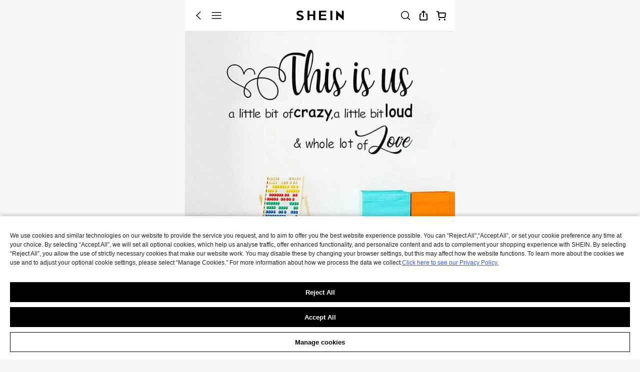

--- FILE ---
content_type: application/javascript
request_url: https://sheinm.ltwebstatic.com/pwa_dist/assets/54805.c5bd0605832edb345323.js
body_size: 163
content:
"use strict";(self.webpackChunkSHEIN_M_PWA=self.webpackChunkSHEIN_M_PWA||[]).push([[54805],{154805:(e,n,t)=>{t.r(n);var i=t(123626),r=t(525089);i.A.register(r.R2.LOGOUT_RETENTION_POPUP,()=>t.e(88571).then(t.t.bind(t,488571,23)),{priority:r.WT[r.R2.LOGOUT_RETENTION_POPUP],region:r.aX.SIGN_IN_LIST,type:r.WZ.MARKETING,condition:async()=>!0,displayOptions:{timeout:0,inViewport:!0},containerId:[".retainModal-container"],_renderType:"autoMount"})}}]);
//# sourceMappingURL=54805.c5bd0605832edb345323.js.map

--- FILE ---
content_type: application/javascript
request_url: https://sheinm.ltwebstatic.com/pwa_dist/assets/detail_top_other.2ae3064bd7e75367f8d4.js
body_size: 45112
content:
(self.webpackChunkSHEIN_M_PWA=self.webpackChunkSHEIN_M_PWA||[]).push([[22013,99399],{45723:(e,o,i)=>{"use strict";i.r(o),i.d(o,{default:()=>a});var t=i(264552),n=i.n(t),l=i(842792),r=i.n(l)()(n());r.push([e.id,"[mir] .attr-multi-property[data-v-863ec98b]{margin-top:12px}.attr-multi-property__header[data-v-863ec98b]{color:#000;font-size:.3733rem;font-weight:700;line-height:1}[mir] .attr-multi-property__header[data-v-863ec98b]{margin-bottom:.213rem}.attr-multi-property__header.pdp-enhanced[data-v-863ec98b]{font-size:.32rem;font-weight:600}.attr-multi-property__listwrap[data-v-863ec98b]{align-items:center;display:flex;flex-wrap:wrap}.attr-multi-property__listwrap.pdp-enhanced[data-v-863ec98b]{grid-gap:.2133rem;gap:.2133rem}.attr-multi-property .goods-size__options-item[data-v-863ec98b]{display:flex;max-width:100%}[mir=ltr] .attr-multi-property .goods-size__options-item[data-v-863ec98b]{padding:.1333rem .233333rem .1333rem .333333rem}[mir=rtl] .attr-multi-property .goods-size__options-item[data-v-863ec98b]{padding:.1333rem .333333rem .1333rem .233333rem}.attr-multi-property .goods-size__options-item .goods-size__sizes-item-text[data-v-863ec98b]{overflow:hidden;text-overflow:ellipsis;white-space:nowrap}","",{version:3,sources:["webpack://./public/src/pages/goods_detail_v2/innerComponents/top/Size/MultiPropertySize.vue","webpack://./public/src/less/mixins/lib.less"],names:[],mappings:"AAEA,4CACE,eAUF,CATE,8CAGE,UAAA,CAFA,kBAAA,CAIA,eAAA,CAHA,aAcJ,CAhBE,oDAIE,qBAYJ,CAVI,2DAEE,gBAAA,CADA,eAaN,CARE,gDAEE,kBAAA,CADA,YAAA,CAEA,cAUJ,CATI,6DACE,iBAAA,CAAA,YAWN,CA9BA,gEAyBI,YAAA,CACA,cASJ,CAnCA,0EAwBI,+CAWJ,CAnCA,0EAwBI,+CAWJ,CAnCA,6FCkCE,eAAA,CACA,sBAAA,CACA,kBDIF",sourcesContent:["@import '~public/src/less/variables.less';@import '~public/src/less/mixins/lib.less';@sui_color_brand: #000000;@sui_color_main: #222222;@sui_color_discount: #FA6338;@sui_color_discount_dark: #C44A01;@sui_color_promo: #F93A00;@sui_color_promo_dark: #FF4F1A;@sui_color_promo_bg: #FFF6F3;@sui_color_highlight: #C44A01;@sui_color_highlight_special: #337EFF;@sui_color_welfare: #FA6338;@sui_color_welfare_dark: #C44A01;@sui_color_welfare_bg: #FFF6F3;@sui_color_honor: #FACF19;@sui_color_safety: #198055;@sui_color_safety_bg: #F5FCFB;@sui_color_new: #3CBD45;@sui_color_link: #2D68A8;@sui_color_note_light_bg: #EFF3F8;@sui_color_flash: #FACF19;@sui_color_guide: #FE3B30;@sui_color_unusual: #BF4123;@sui_color_unusual_bg: #FAF0EE;@sui_color_success: #198055;@sui_color_prompt_unusual: #FFE1DB;@sui_color_prompt_warning: #FFF1D5;@sui_color_prompt_success: #E5F5E6;@sui_color_prompt_common: #D9EAFF;@sui_color_button_stroke_light: #BBBBBB;@sui_color_micro_emphasis: #A86104;@sui_color_micro_emphasis_bg: #FFF8EB;@sui_color_lightgreen: #198055;@sui_color_warning: #EF9B00;@sui_color_black: #000000;@sui_color_black_alpha80: rgba(0,0,0,.8);@sui_color_black_alpha60: rgba(0,0,0,.6);@sui_color_black_alpha30: rgba(0,0,0,.3);@sui_color_black_alpha16: rgba(0,0,0,.16);@sui_color_white: #ffffff;@sui_color_white_alpha80: rgba(255,255,255,.8);@sui_color_white_alpha60: rgba(255,255,255,.6);@sui_color_white_alpha30: rgba(255,255,255,.3);@sui_color_white_alpha96: rgba(255,255,255,.96);@sui_color_gray_dark1: #222222;@sui_color_gray_alpha60: rgba(34,34,34,.6);@sui_color_gray_alpha30: rgba(34,34,34,.3);@sui_color_gray_dark2: #666666;@sui_color_gray_dark3: #767676;@sui_color_gray_light1: #959595;@sui_color_gray_light2: #bbbbbb;@sui_color_gray_light3: #cccccc;@sui_color_gray_weak1: #e5e5e5;@sui_color_gray_weak2: #F6F6F6;@sui_color_gray_weak1a: #F2F2F2;@sui_color_club_rosegold_dark1: #873C00;@sui_color_club_rosegold_dark2: #C96E3F;@sui_color_club_rosegold_dark3: #DA7E50;@sui_color_club_rosegold_dark4: #EAA27E;@sui_color_club_rosegold: #FFBA97;@sui_color_club_rosegold_light1: #FFD8C4;@sui_color_club_rosegold_light2: #FFE2D3;@sui_color_club_gold: #FEECC3;@sui_color_club_black: #161616;@sui_color_club_orange: #FF7F46;\n\n.attr-multi-property {\n  margin-top: 12px;\n  &__header {\n    font-size: 0.3733rem;\n    line-height: 1;\n    color: #000;\n    margin-bottom: 0.213rem;\n    font-weight: 700;\n    &.pdp-enhanced {\n      font-weight: 600;\n      font-size: 0.32rem;\n    }\n  }\n\n  &__listwrap {\n    display: flex;\n    align-items: center;\n    flex-wrap: wrap;\n    &.pdp-enhanced {\n      gap: 0.2133rem;\n    }\n  }\n\n  .goods-size__options-item {\n    padding: .1333rem .233333rem .1333rem .333333rem;\n    display: flex;\n    max-width: 100%;\n    .goods-size__sizes-item-text {\n      .text-overflow();\n    }\n  }\n}\n",'// Clearfix\n//\n// For modern browsers\n// 1. The space content is one way to avoid an Opera bug when the\n//    contenteditable attribute is included anywhere else in the document.\n//    Otherwise it causes space to appear at the top and bottom of elements\n//    that are clearfixed.\n// 2. The use of `table` rather than `block` is only necessary if using\n//    `:before` to contain the top-margins of child elements.\n//\n// Source: http://nicolasgallagher.com/micro-clearfix-hack/\n\n.clearfix() {\n  &:before,\n  &:after {\n    content: " "; // 1\n    display: table; // 2\n  }\n  &:after {\n    clear: both;\n  }\n}\n\n.ver-hor-center() {\n  top: 50%;\n  left: 50%;\n  transform: translate(-50%, -50%);\n}\n\n.center-block() {\n  display: block;\n  margin-left: auto;\n  margin-right: auto;\n}\n\n.text-overflow() {\n  overflow: hidden;\n  text-overflow: ellipsis;\n  white-space: nowrap;\n}\n\n.zindex-translatez(@zindex,@translatez){\n    z-index: @zindex;\n    transform: @translatez;\n}\n\n.transform-rotate(@deg) {\n  transform: rotate(@deg);\n}\n\n// flex布局\n.flexbox() {\n  display: -webkit-box;\n  display: -moz-box;\n  display: flex;\n  display: -ms-flexbox;\n}\n// flex 垂直居中\n.align-center() {\n  -webkit-align-items: center;\n    -webkit-box-align: center;\n       -moz-box-align: center;\n       -ms-flex-align: center;\n          align-items: center;\n}\n// flex 水平居中\n.pack-center() {\n  -webkit-justify-content: center;\n         -webkit-box-pack: center;\n            -moz-box-pack: center;\n            -ms-flex-pack: center;\n          justify-content: center;\n}\n.prefix-property(){\n    -webkit-justify-content: flex-end;\n           -webkit-box-pack: flex-end;\n              -moz-box-pack: flex-end;\n              -ms-flex-pack: flex-end;\n            justify-content: flex-end;\n}\n// 两端对齐\n.space-between() {\n  justify-content: space-between;\n}\n// 多行显示\n/* stylelint-disable-next-line selector-class-pattern */\n.line-camp(@clamp:2) {\n  text-overflow: -o-ellipsis-lastline;\n  overflow: hidden;\n  text-overflow: ellipsis;\n  display: -webkit-box;\n  -webkit-line-clamp: @clamp;\n  -webkit-box-orient: vertical;\n}\n\n.font-dpr(@font-size) {\n     font-size: @font-size * 0.5;\n}\n\n.border-dpr(@border,@num,@color) {\n    @{border}: @num * 0.5 solid @color;\n}\n\n.border-dpr-style(@border,@num,@style,@color) {\n     @{border}: @num * 0.5 @style @color;\n}\n\n.border-dpr-inherit(@border, @num){\n      @{border}: @num * 0.5 solid;\n}\n\n.box-width-height-dpr(@type, @val) {\n    @{type}: @val * 0.5;\n}\n\n.fl() {\n    float: left !important; /* stylelint-disable-line declaration-no-important */\n}\n.fr() {\n    float: right !important; /* stylelint-disable-line declaration-no-important */\n}\n.txt-l() {\n    text-align: left;\n}\n.txt-r() {\n    text-align: right;\n}\n.direction-l() {\n    direction: ltr;\n}\n.direction-r() {\n    direction: rtl;\n}\n.transform-origin-l() {\n  transform-origin: left;\n}\n.transform-origin-r() {\n  transform-origin: right;\n}\n.margin-l(@size) {\n    margin-left: @size;\n}\n.margin-r(@size) {\n    margin-right: @size;\n}\n.padding-l(@size) {\n    padding-left: @size;\n}\n.padding-r(@size) {\n    padding-right: @size;\n}\n.border-l(@size, @color) {\n    border-left: @size solid @color;\n}\n.border-r(@size, @color) {\n    border-right: @size solid @color;\n}\n.border-l-line(@size, @type, @color) {\n  border-left: @size @type @color;\n}\n.border-r-line(@size, @type, @color) {\n  border-right: @size @type @color;\n}\n.border-l-type(@num, @color) {\n     border-left: @num * 0.5 solid @color;\n}\n.border-r-type(@num,@color) {\n         border-right: @num * 0.5 solid @color;\n}\n.left(@size) {\n    left: @size;\n}\n.right(@size) {\n    right: @size;\n}\n\n.transform-translate(@sizeX, @sizeY) {\n  transform: translate(@sizeX, @sizeY);\n}\n\n/* stylelint-disable-next-line selector-class-pattern */\n.transform(@sizeX, @sizeY, @deg, @scale: 1) {\n    transform: translate(@sizeX, @sizeY) rotate(@deg) scale(@scale);\n}\n.bg-left() {\n    background-position: left top;\n}\n// 平行翻转\n.flip() {\n    transform: rotateY(0deg)\n}\n// 90度旋转\n.rotate90() {\n  transform: rotate(0deg)\n}\n// 解决圆角不圆\n.circle (@size) {\n  width: @size * 0.5;\n  height: @size * 0.5;\n}\n\n.box-shadow(@x, @y, @blur, @spread) {\n  box-shadow: @x @y @blur @spread;\n}\n\n// gap 的菱形\n.rhomb() {\n  display: inline-block;\n  width: 8px; // 设计要求写死\n  height: 8px; // 设计要求写死\n  background-color: #ccc;\n  transform: rotate(45deg);\n}\n'],sourceRoot:""}]);const a=r},50287:(e,o,i)=>{var t=i(814289);t.__esModule&&(t=t.default),"string"==typeof t&&(t=[[e.id,t,""]]),t.locals&&(e.exports=t.locals);(0,i(47801).A)("25f63a61",t,!0,{})},79098:(e,o,i)=>{"use strict";i.r(o),i.d(o,{default:()=>a});var t=i(264552),n=i.n(t),l=i(842792),r=i.n(l)()(n());r.push([e.id,".size-relative-item{position:relative}.low-stock-tag-wrap{max-width:calc(100% - 6px)}.low-stock-tag{align-items:center;color:#fff;display:inline-flex;font-size:.21rem;font-style:normal;font-weight:590;justify-content:center;line-height:normal;max-width:100%;position:relative;text-overflow:ellipsis}[mir] .low-stock-tag{background:#fa6338;border:.01rem solid #fff;border-radius:.05rem;padding:0 .08rem}[mir=ltr] .low-stock-tag{border-bottom-left-radius:0}[mir=rtl] .low-stock-tag{border-bottom-right-radius:0}[mir] .low-stock-tag.pdp-enhanced{border:none;border-radius:2px}.low-stock-tag__text{overflow:hidden;text-overflow:ellipsis;white-space:nowrap;z-index:2}.low-stock-tag svg{bottom:0;position:absolute}[mir=ltr] .low-stock-tag svg{left:0;transform:translateX(-95%)}[mir=rtl] .low-stock-tag svg{right:0;transform:translateX(95%)}[mir=ltr] .size-ar-item .low-stock-tag svg{transform:translateX(-98%) rotateY(180deg)}[mir=rtl] .size-ar-item .low-stock-tag svg{transform:translateX(98%) rotateY(-180deg)}.size-hot-tag-wrap{height:12px;width:28px}.size-hot-tag-wrap.pdp-enhanced{height:12px;width:24px}.size-hot-tag-wrap img{height:100%;width:100%}.size-tag-wrap{position:absolute;top:-5px}[mir=ltr] .size-tag-wrap{right:-2px}[mir=rtl] .size-tag-wrap{left:-2px}","",{version:3,sources:["webpack://./public/src/pages/goods_detail_v2/innerComponents/top/Size/SizeSelectLabel.vue"],names:[],mappings:"AAEA,oBACE,iBAUF,CAPA,oBACE,0BASF,CANA,eAIE,kBAAA,CACA,UAAA,CAHA,mBAAA,CAKA,gBAAA,CACA,iBAAA,CACA,eAAA,CANA,sBAAA,CAOA,kBAAA,CAMA,cAAA,CAfA,iBAAA,CAKA,sBAkBF,CAxBA,qBAWE,kBAAA,CAIA,wBAAA,CAHA,oBAAA,CAEA,gBAUF,CAxBA,yBAaE,2BAWF,CAxBA,yBAaE,4BAWF,CAPE,kCAEE,WAAA,CADA,iBAUJ,CAPE,qBAIE,eAAA,CAFA,sBAAA,CACA,kBAAA,CAFA,SAYJ,CAlCA,mBA8BI,QAAA,CADA,iBAWJ,CAxCA,6BA+BI,MAAA,CACA,0BAQJ,CAxCA,6BA+BI,OAAA,CACA,yBAQJ,CAJA,2CAGM,0CAIN,CAPA,2CAGM,0CAIN,CACA,mBACE,WAAA,CACA,UACF,CAAE,gCACE,WAAA,CACA,UAEJ,CAPA,uBASI,WAAA,CADA,UAGJ,CAEA,eAGE,iBAAA,CAFA,QAEF,CAHA,yBAEE,UACF,CAHA,yBAEE,SACF",sourcesContent:["@import '~public/src/less/variables.less';@import '~public/src/less/mixins/lib.less';@sui_color_brand: #000000;@sui_color_main: #222222;@sui_color_discount: #FA6338;@sui_color_discount_dark: #C44A01;@sui_color_promo: #F93A00;@sui_color_promo_dark: #FF4F1A;@sui_color_promo_bg: #FFF6F3;@sui_color_highlight: #C44A01;@sui_color_highlight_special: #337EFF;@sui_color_welfare: #FA6338;@sui_color_welfare_dark: #C44A01;@sui_color_welfare_bg: #FFF6F3;@sui_color_honor: #FACF19;@sui_color_safety: #198055;@sui_color_safety_bg: #F5FCFB;@sui_color_new: #3CBD45;@sui_color_link: #2D68A8;@sui_color_note_light_bg: #EFF3F8;@sui_color_flash: #FACF19;@sui_color_guide: #FE3B30;@sui_color_unusual: #BF4123;@sui_color_unusual_bg: #FAF0EE;@sui_color_success: #198055;@sui_color_prompt_unusual: #FFE1DB;@sui_color_prompt_warning: #FFF1D5;@sui_color_prompt_success: #E5F5E6;@sui_color_prompt_common: #D9EAFF;@sui_color_button_stroke_light: #BBBBBB;@sui_color_micro_emphasis: #A86104;@sui_color_micro_emphasis_bg: #FFF8EB;@sui_color_lightgreen: #198055;@sui_color_warning: #EF9B00;@sui_color_black: #000000;@sui_color_black_alpha80: rgba(0,0,0,.8);@sui_color_black_alpha60: rgba(0,0,0,.6);@sui_color_black_alpha30: rgba(0,0,0,.3);@sui_color_black_alpha16: rgba(0,0,0,.16);@sui_color_white: #ffffff;@sui_color_white_alpha80: rgba(255,255,255,.8);@sui_color_white_alpha60: rgba(255,255,255,.6);@sui_color_white_alpha30: rgba(255,255,255,.3);@sui_color_white_alpha96: rgba(255,255,255,.96);@sui_color_gray_dark1: #222222;@sui_color_gray_alpha60: rgba(34,34,34,.6);@sui_color_gray_alpha30: rgba(34,34,34,.3);@sui_color_gray_dark2: #666666;@sui_color_gray_dark3: #767676;@sui_color_gray_light1: #959595;@sui_color_gray_light2: #bbbbbb;@sui_color_gray_light3: #cccccc;@sui_color_gray_weak1: #e5e5e5;@sui_color_gray_weak2: #F6F6F6;@sui_color_gray_weak1a: #F2F2F2;@sui_color_club_rosegold_dark1: #873C00;@sui_color_club_rosegold_dark2: #C96E3F;@sui_color_club_rosegold_dark3: #DA7E50;@sui_color_club_rosegold_dark4: #EAA27E;@sui_color_club_rosegold: #FFBA97;@sui_color_club_rosegold_light1: #FFD8C4;@sui_color_club_rosegold_light2: #FFE2D3;@sui_color_club_gold: #FEECC3;@sui_color_club_black: #161616;@sui_color_club_orange: #FF7F46;\n\n.size-relative-item {\n  position: relative;\n}\n\n.low-stock-tag-wrap {\n  max-width: calc(100% - 6px);\n}\n\n.low-stock-tag {\n  position: relative;\n  display: inline-flex;\n  justify-content: center;\n  align-items: center;\n  color: #fff;\n  text-overflow: ellipsis;\n  font-size: 0.21rem;\n  font-style: normal;\n  font-weight: 590;\n  line-height: normal;\n  background: #fa6338;\n  border-radius: 0.05rem;\n  border-bottom-left-radius: 0px;\n  padding: 0 0.08rem;\n  border: 0.01rem solid #fff;\n  max-width: 100%;\n  &.pdp-enhanced {\n    border-radius: 2px;\n    border: none;\n  }\n  &__text {\n    z-index: 2;\n    text-overflow: ellipsis;\n    white-space: nowrap;\n    overflow: hidden;\n  }\n\n  svg {\n    position: absolute;\n    bottom: 0;\n    left: 0;\n    transform: translateX(-95%);\n  }\n}\n\n.size-ar-item {\n  .low-stock-tag {\n    svg {\n      transform: translateX(-98%) rotateY(180deg);\n    }\n  }\n}\n\n.size-hot-tag-wrap {\n  height: 12px;\n  width: 28px;\n  &.pdp-enhanced {\n    height: 12px;\n    width: 24px;\n  }\n  img {\n    width: 100%;\n    height: 100%;\n  }\n}\n\n.size-tag-wrap {\n  top: -5px;\n  right: -2px;\n  position: absolute;\n}\n"],sourceRoot:""}]);const a=r},114957:(e,o,i)=>{"use strict";i.d(o,{A:()=>r});var t=i(274061),n=i(771347);const l=(0,t.defineComponent)({name:"SizeTitle",props:{bold:{type:Boolean,default:!1},title:{type:String,default:""}},render({$props:e}){const{bold:o,title:i}=e;return(0,t.createVNode)("div",{class:"goods-size__title","aria-hidden":"true"},[(0,t.createVNode)("div",{class:["goods-size__title-txt",o?(0,n.Dm)("SUB_SALE_ATTRS","goods-size__title-bold"):""]},[i])])}});const r=(0,i(804206).A)(l,[["__file","SizeTitle.vue"]])},117360:(e,o,i)=>{var t=i(609278);t.__esModule&&(t=t.default),"string"==typeof t&&(t=[[e.id,t,""]]),t.locals&&(e.exports=t.locals);(0,i(47801).A)("20e28eb9",t,!0,{})},131927:(e,o,i)=>{var t=i(981645);t.__esModule&&(t=t.default),"string"==typeof t&&(t=[[e.id,t,""]]),t.locals&&(e.exports=t.locals);(0,i(47801).A)("bf399afe",t,!0,{})},141873:(e,o,i)=>{var t=i(613711);t.__esModule&&(t=t.default),"string"==typeof t&&(t=[[e.id,t,""]]),t.locals&&(e.exports=t.locals);(0,i(47801).A)("ac34817c",t,!0,{})},163152:(e,o,i)=>{var t=i(535334);t.__esModule&&(t=t.default),"string"==typeof t&&(t=[[e.id,t,""]]),t.locals&&(e.exports=t.locals);(0,i(47801).A)("18045fcc",t,!0,{})},201395:(e,o,i)=>{"use strict";i.r(o),i.d(o,{default:()=>a});var t=i(264552),n=i.n(t),l=i(842792),r=i.n(l)()(n());r.push([e.id,'[mir] .goods-size__content>div:last-child{margin-bottom:0}.goods-size__title{align-items:center;display:flex;display:-ms-flexbox;justify-content:space-between;line-height:.43rem}[mir] .goods-size__title.pdp-enhanced{margin-top:.32rem}[mir] .goods-size__tips-container-wrapper[\\:has\\(\\.goods-size__tips-container\\:not\\(\\:empty\\)\\)],[mir] .goods-size__tips-container-wrapper[\\:has\\(\\.goodsd-sizes__quickship\\:not\\(\\:empty\\)\\)],[mir] .goods-size__tips-container-wrapper[\\:has\\(\\.rec-size-skeleton\\:not\\(\\:empty\\)\\)],[mir] .goods-size__tips-container-wrapper[\\:has\\(\\.recommendEntrance-size\\:not\\(\\:empty\\)\\)],[mir] .goods-size__tips-container-wrapper[\\:has\\(\\.sizeguide-and-checkmysize-entry\\:not\\(\\:empty\\)\\)]{margin-top:.2667rem}[mir] .goods-size__tips-container-wrapper:has(.goods-size__tips-container:not(:empty)),[mir] .goods-size__tips-container-wrapper:has(.goodsd-sizes__quickship:not(:empty)),[mir] .goods-size__tips-container-wrapper:has(.rec-size-skeleton:not(:empty)),[mir] .goods-size__tips-container-wrapper:has(.recommendEntrance-size:not(:empty)),[mir] .goods-size__tips-container-wrapper:has(.sizeguide-and-checkmysize-entry:not(:empty)){margin-top:.2667rem}.goods-size__tips-container{display:flex;flex-wrap:wrap;grid-gap:.2133rem;gap:.2133rem}[mir] .goods-size__tips-container:not(:empty)+.goodsd-sizes__quickship:not(:empty){margin-top:.2133rem}.goods-size__tips-container .goods-size__undersize-deviation-tips{line-height:normal}.goods-size__standard{align-items:center;display:flex;font-size:.32rem;font-weight:400;overflow:hidden}[mir] .goods-size__standard{background:,hsla(0,0%,100%,.96);background:var(---white_alpha96,hsla(0,0%,100%,.96))}[mir=ltr] .goods-size__standard{margin-left:.2667rem}[mir=rtl] .goods-size__standard{margin-right:.2667rem}[mir] .goods-size__standard span{border:1px solid #e5e5e5;border:1px solid var(---sui_color_gray_weak1,#e5e5e5);padding:.05333rem .16rem}[mir=ltr] .goods-size__standard span{border-radius:.5333rem 0 0 .5333rem}[mir=rtl] .goods-size__standard span{border-radius:0 .5333rem .5333rem 0}[mir=ltr] .goods-size__standard span:first-child{border-right:none}[mir=rtl] .goods-size__standard span:first-child{border-left:none}.goods-size__standard span:nth-child(2){min-width:.96rem}[mir] .goods-size__standard span:nth-child(2){text-align:center}[mir=ltr] .goods-size__standard span:nth-child(2){border-left:none;border-radius:0 .5333rem .5333rem 0}[mir=rtl] .goods-size__standard span:nth-child(2){border-radius:.5333rem 0 0 .5333rem;border-right:none}.goods-size__standard .goods-size__black{color:#fff}[mir] .goods-size__standard .goods-size__black{background:,#222;background:var(---sui_color_gray_dark1,#222);border:1px solid #222;border:1px solid var(---sui_color_gray_dark1,#222)}.goods-size .self-size-recommend #fitanalytics__button{display:none!important}[mir] .goods-size__slide-container{margin-bottom:0;margin-top:.2133rem}.goods-size__title-txt{align-items:center;display:flex;font-size:12px;font-style:normal;text-transform:capitalize}.goods-size__title-bold{font-size:14px;font-weight:700}.goods-size__title-bold.pdp-enhanced{color:#000;font-size:.32rem}.goods-size__title-local{font-size:12px;overflow:hidden;text-overflow:ellipsis;white-space:nowrap}[mir] .goods-size__title-local{background-color:#f6f6f6;border-radius:.53333333rem}[mir=ltr] .goods-size__title-local{margin-left:.106rem;padding:.0533rem .1066rem .0533rem .2133rem!important}[mir=rtl] .goods-size__title-local{margin-right:.106rem;padding:.0533rem .2133rem .0533rem .1066rem!important}.goods-size__title-local.pdp-enhanced{color:#666}[mir] .goods-size__title-local.pdp-enhanced{background-color:transparent}[mir=ltr] .goods-size__title-local.pdp-enhanced{margin-left:0;padding:0 .1066rem 0 .1067rem!important}[mir=rtl] .goods-size__title-local.pdp-enhanced{margin-right:0;padding:0 .1067rem 0 .1066rem!important}.goods-size__title-r{align-items:center;display:flex;flex-shrink:0;flex:1;justify-content:flex-end;overflow:hidden}.goods-size__title-r .goods-size__title-local{flex:0 0 auto}.goods-size__title-r .recommendEntrance-size{flex:0 1 auto}.goods-size__title-wrap{align-items:center;display:flex}[mir] .goods-size__wrapper{padding-bottom:.01rem}[mir] .goods-size__wrapper.pdp-enhanced{margin-top:.32rem;padding-bottom:0}[mir] .goods-size__wrapper.pdp-enhanced:empty{margin-top:0}.goods-size__wrapper .bsc-size-popover{max-width:88vw;width:-webkit-max-content;width:-moz-max-content;width:max-content}.goods-size__wrapper .bsc-size-popover.bsc-size-pic-popover{width:88vw}[mir] .goods-size__wrapper .bsc-size-popover.bsc-size-pic-popover .pic-info{background:transparent;padding:0}.goods-size__wrapper .bsc-size-popover.bsc-size-pic-popover .pic-info .pic-info__text-detail{color:hsla(0,0%,100%,.6)}.goods-size__wrapper .bsc-size-popover.bsc-size-pic-popover .pic-info .pic-info__text-name{color:#fff}.goods-size__wrapper .bsc-size-popover .goods-size__item-bubble-info .size-info-part:after{opacity:.3}[mir] .goods-size__wrapper .bsc-size-popover .goods-size__item-bubble-info .size-info-part:after{background:#fff}[mir] .goods-size__wrapper .bsc-size-popover .goods-size__item-info{background:transparent;padding:0}[mir=ltr] .goods-size__wrapper .bsc-size-popover .goods-size__item-info .size-info-part:last-child{padding-right:0}[mir=rtl] .goods-size__wrapper .bsc-size-popover .goods-size__item-info .size-info-part:last-child{padding-left:0}.goods-size__wrapper .bsc-size-popover .goods-size__item-info .size-info-part-name{color:#fff}.goods-size__wrapper .bsc-size-popover .goods-size__item-info .size-info-item-key{color:hsla(0,0%,100%,.6)}.goods-size__wrapper .bsc-size-popover .goods-size__item-info .size-info-item-value{color:#fff}.goods-size__wrapper .bsc-size-popover .goods-size__item-info .fade-bg{display:none}.goods-size__sizes{align-items:center;display:flex;display:-ms-flexbox;flex-flow:row wrap;min-height:.96rem;overflow:hidden}[mir] .goods-size__sizes{margin-top:.2666rem}.goods-size__sizes.pdp-enhanced{grid-gap:.2133rem;gap:.2133rem;min-height:.8533rem}[mir] .goods-size__sizes.pdp-enhanced{margin-top:.2133rem;padding-bottom:0}.goods-size__sizes.on-line__style{display:inline-flex;flex-wrap:nowrap}.goods-size__sizes.on-line__style .goods-size__sizes-item{flex-shrink:0}.goods-size__relate-good .icon-price_px_-,.goods-size__relate-good span{display:inline-block}.goods-size__relate-good span+span{margin-left:3px}.goods-size__relate-good span:first-child{display:inline-flex;margin-left:0}.goods-size__relate-good .icon-price_px_-{line-height:1px}[mir] .goods-size__relate-good .icon-price_px_-{margin-top:.377rem}[mir=ltr] .goods-size__relate-good .to-right{transform:rotate(-90deg) translate(-2px,8px);transform-origin:top left}[mir=rtl] .goods-size__relate-good .to-right{transform:rotate(90deg) translate(2px,8px);transform-origin:top right}.goods-size__sizes-item{display:inline-block;font-size:14px;line-height:.4533rem;max-width:100%}[mir] .goods-size__sizes-item{border:1px solid #e5e5e5;border-radius:1.28rem;margin-bottom:.26666rem;padding:.1333rem .333333rem}[mir=ltr] .goods-size__sizes-item{margin-right:.32rem}[mir=rtl] .goods-size__sizes-item{margin-left:.32rem}.goods-size__sizes-item.pdp-enhanced{color:#222;font-weight:600}[mir] .goods-size__sizes-item.pdp-enhanced{background:#f6f6f6;border:none;border-radius:initial;border-radius:2px;margin-bottom:0;padding:.2133rem .32rem}[mir=ltr] .goods-size__sizes-item.pdp-enhanced{margin-right:0}[mir=rtl] .goods-size__sizes-item.pdp-enhanced{margin-left:0}.goods-size__sizes-item.pdp-enhanced .low-stock-tag__triangle{display:none}.goods-size__sizes-item.pdp-enhanced .low-stock-tag__text{font-size:.24rem;font-weight:700}[mir] .goods-size__sizes-item.pdp-enhanced .low-stock-tag__text{background:#fc4812;border:none;border-radius:2px}[mir] .goods-size__sizes-item.pdp-enhanced.size-sold-out{background:#000}.goods-size__sizes-item.size-active{color:#222;font-weight:600}[mir] .goods-size__sizes-item.size-active{border:1px solid #222}.goods-size__sizes-item.size-active.pdp-enhanced{color:#fff}[mir] .goods-size__sizes-item.size-active.pdp-enhanced{background:#000;border:none;border-radius:2px}.goods-size__sizes-item.sold-out{color:#bbb}[mir] .goods-size__sizes-item.sold-out{border:1px dashed #e5e5e5}[mir] .goods-size__sizes-item.sold-out.pdp-enhanced{border:none}[mir] .goods-size__sizes-item.size-sold-out{border:1px solid #222}.goods-size__sizes-item.size-disabled{color:#bbb}[mir] .goods-size__sizes-item.size-disabled{background:#fafafa;border:1px dashed #e5e5e5}.goods-size__sizes-item.twoline-text-box{line-height:0}.goods-size__sizes-item.twoline-text-box>.goods-size__sizes-item-text--two{display:-webkit-inline-box;line-height:.4533rem}.goods-size__sizes-item .goods-size__sizes-item-text{max-width:8.64rem}.goods-size__sizes-item .goods-size__sizes-item-text .low-stock-tips{color:#c44a01;display:inline;font-size:12px;font-style:normal;font-weight:400;line-height:normal}[mir=ltr] .goods-size__sizes-item .goods-size__sizes-item-text .low-stock-tips{padding-left:4px;text-align:right}[mir=rtl] .goods-size__sizes-item .goods-size__sizes-item-text .low-stock-tips{padding-right:4px;text-align:left}[mir] .goods-size__sizes-item .goods-size__sizes-item-text .low-stock-tips .low-stock-tips-hourglass{padding-bottom:2px}[mir=ltr] .goods-size__sizes-item .goods-size__sizes-item-text .low-stock-tips .low-stock-tips-hourglass{padding-left:4px}[mir=rtl] .goods-size__sizes-item .goods-size__sizes-item-text .low-stock-tips .low-stock-tips-hourglass{padding-right:4px}.goods-size__sizes-item .goods-size__sizes-item-text--one{overflow-x:hidden;text-overflow:ellipsis;white-space:nowrap}.goods-size__sizes-item .goods-size__sizes-item-text--two{display:-webkit-box;-webkit-line-clamp:2;-webkit-box-orient:vertical;overflow:hidden}.goods-size__sizes-more{color:#767676;font-size:12px;font-weight:400;letter-spacing:0;line-height:14px}[mir] .goods-size__sizes-more{text-align:center}.goods-size__sizes-more-holder{height:.32rem}.goods-size__item-info{color:#666;font-size:12px}[mir] .goods-size__item-info{background:#fafafa;padding:10px}[mir=ltr] .goods-size__item-info{text-align:left}[mir=rtl] .goods-size__item-info{text-align:right}[mir] .goods-size__item-info.pdp-enhanced{background:linear-gradient(0deg,#f8f8f8,#f8f8f8),#fafafa;border-radius:2px}.goods-size__item-info.pdp-enhanced .goods-size__one-desc,.goods-size__item-info.pdp-enhanced .mesurement-title{display:none}.goods-size__item-info>span{font-weight:700}.goods-size__item-info .tips{color:#fa6338;font-weight:400}.goods-size__item-info .tips.pdp-enhanced{color:#f93a00;display:inline-block;font-weight:600;line-height:normal}.goods-size__item-info .mesurement-title{color:#959595}.goods-size__item-info .morethan3{display:block;overflow:hidden;text-overflow:ellipsis;white-space:nowrap}.goods-size__item-info .lessthan3{display:-webkit-box;-webkit-line-clamp:2;overflow:hidden;text-overflow:-o-ellipsis-lastline;text-overflow:ellipsis;-webkit-box-orient:vertical}.goods-size__item-info .sizeinfo-name{color:#222;font-weight:700}.goods-size__item-info .sizeinfo-one{word-break:break-all}[mir=ltr] .goods-size__item-info .sizeinfo-one{margin-right:.2rem}[mir=rtl] .goods-size__item-info .sizeinfo-one{margin-left:.2rem}[mir=ltr] .goods-size__item-info .sizeinfo-one.pdp-enhanced{margin-right:.1067rem}[mir=rtl] .goods-size__item-info .sizeinfo-one.pdp-enhanced{margin-left:.1067rem}.goods-size__item-info .sizeinfo-one:after{content:","}.goods-size__item-info .sizeinfo-one:last-of-type:after{content:""}.goods-size__item-info .sizeinfo-t{color:#222}.goods-size__item-info .sizeinfo-t.pdp-enhanced{color:#666}.goods-size__item-info .sizeinfo-value{color:#222;display:inline-block;font-weight:600}[mir=ltr] .goods-size__item-info .sizeinfo-value{margin-left:2px}[mir=rtl] .goods-size__item-info .sizeinfo-value{margin-right:2px}.goods-size__item-tips{align-items:center;color:#fa6338;display:flex}[mir] .goods-size__item-tips{margin-bottom:.16rem}[mir] .goods-size__item-tips:pdp-enhanced{margin-bottom:0;margin-top:.2133rem}.goods-size__item-tips:pdp-enhanced:empty{display:none}.goods-size__tips-bold{color:#000;font-weight:700}.goods-size__undersize-deviation-tips{color:#666;display:-webkit-box;-webkit-line-clamp:2;overflow:hidden;text-overflow:ellipsis;-webkit-box-orient:vertical;word-break:break-all}[mir] .goods-size__undersize-deviation-tips{margin-bottom:.213rem}.goods-size__undersize-deviation-tips.pdp-enhanced{display:flex;grid-gap:.2133rem;flex-wrap:wrap;gap:.2133rem}[mir] .goods-size__undersize-deviation-tips.pdp-enhanced{margin-bottom:0}[mir=ltr] .goods-size__undersize-deviation-tips.pdp-enhanced{margin-right:0;padding-right:.213rem}[mir=rtl] .goods-size__undersize-deviation-tips.pdp-enhanced{margin-left:0;padding-left:.213rem}.goods-size__undersize-deviation-tips.pdp-enhanced span:empty{display:none}.goods-size__undersize-deviation-tips.has-left-gap{height:.3733rem}[mir=ltr] .goods-size__undersize-deviation-tips.has-left-gap{border-right:1px solid #e5e5e5}[mir=rtl] .goods-size__undersize-deviation-tips.has-left-gap{border-left:1px solid #e5e5e5}[mir=ltr] .goods-size__undersize-deviation-tips .has-right-gap{border-right:1px solid #e5e5e5;padding-right:.213rem}[mir=rtl] .goods-size__undersize-deviation-tips .has-right-gap{border-left:1px solid #e5e5e5;padding-left:.213rem}.goods-size__overall-fit-data{color:#000}.goods-size__undersize-deviation-tips-icon{font-size:.24rem}[mir] .goods-size__undersize-deviation-tips-icon.pdp-enhanced{margin-top:1px}.goods-size__undersize-deviation-tips-icon:before{position:relative;top:2px}.goods-size__undersize-deviation-tipsstrong .tipsstrong-span{color:#c44a01}[mir=ltr] .goods-size__undersize-deviation-tipsstrong.pdp-enhanced{padding-right:0}[mir=rtl] .goods-size__undersize-deviation-tipsstrong.pdp-enhanced{padding-left:0}.goods-size__undersize-deviation-tipsstrong.pdp-enhanced .tipsstrong-span{color:#666}.goods-size__undersize-deviation-tipsstrong.pdp-enhanced .tipsstrong-icon{position:relative;top:-2px}.goods-size__undersize-deviation-tipsstrong.pdp-enhanced .sui_icon_like_12px{font-size:.3733rem;top:0}[mir=ltr] .goods-size__undersize-deviation-tipsstrong.pdp-enhanced .sui_icon_like_12px{margin-right:.1067rem}[mir=rtl] .goods-size__undersize-deviation-tipsstrong.pdp-enhanced .sui_icon_like_12px{margin-left:.1067rem}[mir=ltr] .goods-size__undersize-deviation-tipsstrong .like-icon{margin-right:.0533rem}[mir=rtl] .goods-size__undersize-deviation-tipsstrong .like-icon{margin-left:.0533rem}.goods-size__undersize-deviation-tipsstrong .more-icon{vertical-align:middle}.goods-size__undersize-deviation-tipsstrong.new-line{display:block}.goods-size .size-feedback_title{color:#666;line-height:1}.goods-size .size-feedback_title span{color:#2d68a8}[mir] .goods-size .size-feedback_title span{cursor:pointer}[mir=ltr] .goods-size .capsule-box{unicode-bidi:normal}[mir=rtl] .goods-size .capsule-box{unicode-bidi:bidi-override}.goods-size .capsule{font-size:12px}[mir=ltr] .goods-size .capsule{margin-left:.16rem}[mir=rtl] .goods-size .capsule{margin-right:.16rem}.goods-size__sizes .goods-size__click-to-buy{align-items:center;display:flex}.goods-size__sizes .goods-size__click-to-buy .capsule-box{display:flex}.goods-size__sizes .goods-size__click-to-buy .capsule{position:relative;top:.12rem}.goodsd-sizes__more{color:#767676;font-size:.32rem}[mir] .goodsd-sizes__more{border-top:1px solid #e5e5e5;margin-top:.213333rem;padding-top:.213333rem}[mir=ltr] .goodsd-sizes__more{text-align:right}[mir=rtl] .goodsd-sizes__more{text-align:left}.fitanalytics__button{order:3!important}.fitanalytics__button-text{font-size:12px!important}',"",{version:3,sources:["webpack://./public/src/pages/goods_detail_v2/innerComponents/top/Size/index.vue","webpack://./public/src/less/mixins/lib.less"],names:[],mappings:"AAKE,0CAEI,eAON,CAHE,mBCoDQ,kBAAA,CATR,YAAA,CACA,mBAAA,CA2BA,6BAAA,CD/DE,kBAQJ,CAZI,sCACE,iBAcN,CAPI,0dAKE,mBASN,CAdI,waAKE,mBASN,CANE,4BACE,YAAA,CACA,cAAA,CACA,iBAAA,CAAA,YAQJ,CAPI,mFACE,mBASN,CAdE,kEAQI,kBASN,CANE,sBAIE,kBAAA,CAHA,YAAA,CAIA,gBAAA,CAGA,eAAA,CAFA,eASJ,CAfE,4BAOE,+BAAA,CAAA,oDAQJ,CAfE,gCAEE,oBAaJ,CAfE,gCAEE,qBAaJ,CAfE,iCAYI,wBAAA,CAAA,qDAAA,CADA,wBASN,CApBE,qCAUI,mCAUN,CApBE,qCAUI,mCAUN,CAPM,iDACE,iBASR,CAVM,iDACE,gBASR,CAPM,wCAGE,gBAUR,CAbM,8CAEE,iBAWR,CAbM,kDAIE,gBAAA,CAHA,mCAYR,CAbM,kDACE,mCAAA,CAGA,iBASR,CA7BE,yCA0BI,UAQN,CAlCE,+CAyBI,gBAAA,CAAA,4CAAA,CADA,qBAAA,CAAA,kDAUN,CAzEA,uDAsEI,sBAOJ,CAJE,mCAEE,eAAA,CADA,mBAOJ,CAJE,uBAKE,kBAAA,CADA,YAAA,CCYC,cAAA,CDdD,iBAAA,CADA,yBAUJ,CAHE,wBCQG,cAAA,CDPD,eAQJ,CANI,qCAEE,UAAA,CADA,gBASN,CAFE,yBCHG,cAAA,CA5DH,eAAA,CACA,sBAAA,CACA,kBDyEF,CAZE,+BAKE,wBAAA,CADA,0BAQJ,CAZE,mCAME,mBAAA,CALA,qDAWJ,CAZE,mCAME,oBAAA,CALA,qDAWJ,CALI,sCAGE,UAQN,CAXI,4CACE,4BAUN,CAXI,gDAEE,aAAA,CAEA,uCAON,CAXI,gDAEE,cAAA,CAEA,uCAON,CAHE,qBAEE,kBAAA,CADA,YAAA,CAEA,aAAA,CAIA,MAAA,CADA,wBAAA,CAFA,eAOJ,CAXE,8CASI,aAKN,CAdE,6CAYI,aAKN,CADE,wBAEE,kBAAA,CADA,YAIJ,CAAE,2BACE,qBAEJ,CADI,wCAEE,iBAAA,CADA,gBAIN,CAFM,8CACE,YAIR,CAVE,uCAUI,cAAA,CACA,yBAAA,CAAA,sBAAA,CAAA,iBAGN,CAFM,4DACE,UAIR,CALM,4EAGI,sBAAA,CACA,SAKV,CATM,6FAMM,wBAMZ,CAZM,2FASM,UAMZ,CA3BE,2FA2BQ,UAIV,CA/BE,iGA4BQ,eAGV,CA/BE,oEAgCM,sBAAA,CACA,SAER,CAAU,mGACG,eAEb,CAHU,mGACG,cAEb,CAtCE,mFAwCQ,UACV,CAzCE,kFA2CQ,wBACV,CA5CE,oFA8CQ,UACV,CA/CE,uEAkDQ,YAAV,CAKE,mBC/HQ,kBAAA,CATR,YAAA,CACA,mBAAA,CDmJE,kBAAA,CAXA,iBAAA,CAEA,eAOJ,CAVE,yBAEE,mBAQJ,CANI,gCAGE,iBAAA,CAAA,YAAA,CACA,mBAQN,CAZI,sCACE,mBAAA,CACA,gBAUN,CAFI,kCACE,mBAAA,CACA,gBAIN,CANI,0DAII,aAKR,CAAE,wEAII,oBACN,CALE,mCASI,eAAN,CATE,0CAcI,mBAAA,CADA,aAAN,CAbE,0CAoBI,eAFN,CAlBE,gDAmBI,kBADN,CAlBE,6CAwBI,4CAAA,CACA,yBAHN,CAtBE,6CAwBI,0CAAA,CACA,0BAHN,CAOE,wBACE,oBAAA,CCnJC,cAAA,CD0JD,oBAAA,CANA,cAEJ,CAJE,8BC9IE,wBAAA,CDqJA,qBAAA,CAFA,uBAAA,CAFA,2BACJ,CAJE,kCCnGE,mBDuGJ,CAJE,kCCnGE,kBDuGJ,CAMI,qCAEE,UAAA,CAMA,eAHN,CALI,2CACE,kBAAA,CAEA,WAAA,CACA,qBAAA,CAKA,iBAAA,CAFA,eAAA,CAFA,uBAAN,CALI,+CAME,cADN,CALI,+CAME,aADN,CALI,8DAWI,YAHR,CARI,0DAkBI,gBAAA,CADA,eAFR,CAfI,gEAcI,kBAAA,CAEA,WAAA,CADA,iBAAR,CAKM,yDACE,eAHR,CAQI,oCAEE,UAAA,CACA,eAHN,CAAI,0CClLA,qBDkLJ,CAOM,iDAEE,UAHR,CACM,uDACE,eAAA,CAEA,WAAA,CACA,iBALR,CASI,iCAEE,UAPN,CAKI,uCC7LC,yBDwLL,CAQM,oDACE,WANR,CAUI,4CCzMA,qBDoMJ,CAWI,sCAGE,UATN,CAMI,4CACE,kBAAA,CC5MD,yBDqML,CAYI,yCACE,aAVN,CAYM,2EACE,0BAAA,CACA,oBAVR,CAlEE,qDAiFI,iBAZN,CAaM,qEACE,aAAA,CAOA,cAAA,CALA,cAAA,CACA,iBAAA,CACA,eAAA,CACA,kBATR,CAGM,+EAOE,gBAAA,CALA,gBALR,CAGM,+EAOE,iBAAA,CALA,eALR,CAYQ,qGAEE,kBAVV,CAQQ,yGACE,gBATV,CAQQ,yGACE,iBATV,CAnFE,0DAqGI,iBAAA,CAFA,sBAAA,CACA,kBAZN,CAxFE,0DAyGI,mBAAA,CACA,oBAAA,CACA,2BAAA,CACA,eAdN,CAkBE,wBAME,aAAA,CALA,cAAA,CACA,eAAA,CAEA,gBAAA,CADA,gBAbJ,CAUE,8BAKE,iBAfJ,CAmBE,+BACE,aAjBJ,CAoBE,uBAME,UAAA,CCrRC,cDmQL,CAYE,6BAEE,kBAAA,CAGA,YAjBJ,CAYE,iCCrPE,eDyOJ,CAYE,iCCrPE,gBDyOJ,CAmBI,0CAEE,wDAAA,CADA,iBAhBN,CAeI,gHAII,YAfR,CAIE,4BAeI,eAhBN,CACE,6BAmBI,aAAA,CACA,eAjBN,CAkBM,0CACE,aAAA,CAGA,oBAAA,CAFA,eAAA,CACA,kBAfR,CATE,yCA8BI,aAlBN,CAZE,kCAkCI,aAAA,CAGA,eAAA,CADA,sBAAA,CADA,kBAjBN,CAlBE,kCCrRA,mBAAA,CACA,oBAAA,CAHA,eAAA,CADA,kCAAA,CAEA,sBAAA,CAGA,2BD6SF,CA1BE,sCA6CI,UAAA,CACA,eAhBN,CA9BE,qCAkDI,oBAhBN,CAlCE,+CChOE,kBDkQJ,CAlCE,+CChOE,iBDkQJ,CAiBM,4DACE,qBAfR,CAcM,4DACE,oBAfR,CAmBM,2CACE,WAjBR,CAsBM,wDACE,UApBR,CA3CE,mCAoEI,UAtBN,CAuBM,gDACE,UArBR,CAjDE,uCA2EI,UAAA,CAEA,oBAAA,CADA,eArBN,CAvDE,iDA8EI,eAvBN,CAvDE,iDA8EI,gBAvBN,CA2BE,uBAGE,kBAAA,CADA,aAAA,CADA,YAtBJ,CAqBE,6BAIE,oBAzBJ,CA0BI,0CACE,eAAA,CACA,mBAxBN,CAyBM,0CACE,YAvBR,CA2BE,uBAEE,UAAA,CADA,eAxBJ,CA2BE,sCAEE,UAAA,CADA,mBAAA,CAIA,oBAAA,CAFA,eAAA,CACA,sBAAA,CAEA,2BAAA,CAEA,oBAzBJ,CAiBE,4CAOE,qBAxBJ,CA0BI,mDACE,YAAA,CACA,iBAAA,CACA,cAAA,CADA,YApBN,CAkBI,yDAME,eAxBN,CAkBI,6DAIE,cAAA,CACA,qBAvBN,CAkBI,6DAIE,aAAA,CACA,oBAvBN,CA0BQ,8DACE,YAxBV,CA4BI,mDAEE,eA1BN,CAwBI,6DACE,8BAzBN,CAwBI,6DACE,6BAzBN,CAEE,+DA4BI,8BAAA,CADA,qBAzBN,CAFE,+DA4BI,6BAAA,CADA,oBAzBN,CA8BE,8BACE,UA5BJ,CA+BE,2CACE,gBA7BJ,CA8BI,8DACE,cA5BN,CA8BI,kDACE,iBAAA,CACA,OA5BN,CAgCE,6DAEI,aA/BN,CAkCI,mEACE,eAhCN,CA+BI,mEACE,cAhCN,CA+BI,0EAGI,UA/BR,CA4BI,0EAMI,iBAAA,CACA,QA/BR,CAwBI,6EAUI,kBAAA,CAEA,KA/BR,CAmBI,uFAWI,qBA9BR,CAmBI,uFAWI,oBA9BR,CAcE,iEAsBI,qBAjCN,CAWE,iEAsBI,oBAjCN,CAWE,uDA0BI,qBAlCN,CAqCI,qDACE,aAnCN,CAwCI,iCACE,UAAA,CACA,aAtCN,CAoCI,sCAKI,aArCR,CAgCI,4CAMI,cAtCR,CAjgBA,mCA6iBI,mBAzCJ,CApgBA,mCA6iBI,0BAzCJ,CApgBA,qBC6FK,cD2aL,CAxgBA,+BAkjBI,kBA1CJ,CAxgBA,+BAkjBI,mBA1CJ,CA6CE,6CAGI,kBAAA,CADA,YA3CN,CAyCE,0DAKM,YA3CR,CAsCE,sDAQM,iBAAA,CACA,UA3CR,CAkDE,oBAKE,aAAA,CADA,gBA9CJ,CA0CE,0BAME,4BAAA,CALA,qBAAA,CACA,sBA5CJ,CA0CE,8BAGE,gBA7CJ,CA0CE,8BAGE,eA7CJ,CAoDA,sBACE,iBAjDF,CAqDA,2BCvfK,wBDycL",sourcesContent:["@import '~public/src/less/variables.less';@import '~public/src/less/mixins/lib.less';@sui_color_brand: #000000;@sui_color_main: #222222;@sui_color_discount: #FA6338;@sui_color_discount_dark: #C44A01;@sui_color_promo: #F93A00;@sui_color_promo_dark: #FF4F1A;@sui_color_promo_bg: #FFF6F3;@sui_color_highlight: #C44A01;@sui_color_highlight_special: #337EFF;@sui_color_welfare: #FA6338;@sui_color_welfare_dark: #C44A01;@sui_color_welfare_bg: #FFF6F3;@sui_color_honor: #FACF19;@sui_color_safety: #198055;@sui_color_safety_bg: #F5FCFB;@sui_color_new: #3CBD45;@sui_color_link: #2D68A8;@sui_color_note_light_bg: #EFF3F8;@sui_color_flash: #FACF19;@sui_color_guide: #FE3B30;@sui_color_unusual: #BF4123;@sui_color_unusual_bg: #FAF0EE;@sui_color_success: #198055;@sui_color_prompt_unusual: #FFE1DB;@sui_color_prompt_warning: #FFF1D5;@sui_color_prompt_success: #E5F5E6;@sui_color_prompt_common: #D9EAFF;@sui_color_button_stroke_light: #BBBBBB;@sui_color_micro_emphasis: #A86104;@sui_color_micro_emphasis_bg: #FFF8EB;@sui_color_lightgreen: #198055;@sui_color_warning: #EF9B00;@sui_color_black: #000000;@sui_color_black_alpha80: rgba(0,0,0,.8);@sui_color_black_alpha60: rgba(0,0,0,.6);@sui_color_black_alpha30: rgba(0,0,0,.3);@sui_color_black_alpha16: rgba(0,0,0,.16);@sui_color_white: #ffffff;@sui_color_white_alpha80: rgba(255,255,255,.8);@sui_color_white_alpha60: rgba(255,255,255,.6);@sui_color_white_alpha30: rgba(255,255,255,.3);@sui_color_white_alpha96: rgba(255,255,255,.96);@sui_color_gray_dark1: #222222;@sui_color_gray_alpha60: rgba(34,34,34,.6);@sui_color_gray_alpha30: rgba(34,34,34,.3);@sui_color_gray_dark2: #666666;@sui_color_gray_dark3: #767676;@sui_color_gray_light1: #959595;@sui_color_gray_light2: #bbbbbb;@sui_color_gray_light3: #cccccc;@sui_color_gray_weak1: #e5e5e5;@sui_color_gray_weak2: #F6F6F6;@sui_color_gray_weak1a: #F2F2F2;@sui_color_club_rosegold_dark1: #873C00;@sui_color_club_rosegold_dark2: #C96E3F;@sui_color_club_rosegold_dark3: #DA7E50;@sui_color_club_rosegold_dark4: #EAA27E;@sui_color_club_rosegold: #FFBA97;@sui_color_club_rosegold_light1: #FFD8C4;@sui_color_club_rosegold_light2: #FFE2D3;@sui_color_club_gold: #FEECC3;@sui_color_club_black: #161616;@sui_color_club_orange: #FF7F46;\n\n/* stylelint-disable selector-class-pattern, selector-max-specificity, selector-max-type  */\n.goods-size {\n  // content el 中最后一个元素不需要 margin-bottom\n  &__content {\n    > div:last-child {\n      margin-bottom: 0px;\n    }\n  }\n  // padding-bottom: 0.106667rem;\n  &__title {\n    .flexbox();\n    .align-center();\n    .space-between();\n    &.pdp-enhanced {\n      margin-top: 0.32rem;\n    }\n    // height: 0.43rem;\n    line-height: 0.43rem;\n  }\n  &__tips-container-wrapper {\n    // 当任意子元素不为空时，父元素有 margin-top\n    &:has(.goods-size__tips-container:not(:empty)),\n    &:has(.goodsd-sizes__quickship:not(:empty)),\n    &:has(.sizeguide-and-checkmysize-entry:not(:empty)),\n    &:has(.rec-size-skeleton:not(:empty)),\n    &:has(.recommendEntrance-size:not(:empty)) {\n      margin-top: 0.2667rem;\n    }\n  }\n  &__tips-container {\n    display: flex;\n    flex-wrap: wrap;\n    gap: 0.2133rem;\n    &:not(:empty) + .goodsd-sizes__quickship:not(:empty) {\n      margin-top: 0.2133rem;\n    }\n    .goods-size__undersize-deviation-tips{\n      line-height: normal;\n    }\n  }\n  &__standard {\n    display: flex;\n    margin-left: 0.2667rem;\n    // margin-top: 0.2133rem;\n    align-items: center;\n    font-size: 0.32rem;\n    overflow: hidden;\n    background: var(---white_alpha96, rgba(255, 255, 255, 0.96));\n    font-weight: 400;\n    span {\n      border-radius: 0.5333rem 0px 0px 0.5333rem;\n      padding: 0.05333rem 0.16rem;\n      border: 1px solid var(---sui_color_gray_weak1, #e5e5e5);\n      &:nth-child(1) {\n        border-right: none;\n      }\n      &:nth-child(2) {\n        border-radius: 0px 0.5333rem 0.5333rem 0px;\n        text-align: center;\n        min-width: 0.96rem;\n        border-left: none;\n      }\n    }\n    .goods-size__black {\n      border: 1px solid var(---sui_color_gray_dark1, #222);\n      background: var(---sui_color_gray_dark1, #222);\n      color: white;\n    }\n  }\n\n  .self-size-recommend #fitanalytics__button {\n    display: none !important;\n    /* stylelint-disable-line declaration-no-important */\n  }\n  &__slide-container {\n    margin-top: 0.2133rem;\n    margin-bottom: 0;\n  }\n  &__title-txt {\n    text-transform: capitalize;\n    font-style: normal;\n    .font-dpr(24px);\n    display: flex;\n    align-items: center;\n  }\n\n  &__title-bold {\n    font-weight: 700;\n    .font-dpr(28px);\n    &.pdp-enhanced {\n      font-size: 0.32rem;\n      color: #000;\n    }\n    /* rw:begin */\n    font-family: Adieu;\n  }\n\n  &__title-local {\n    padding: 0.0533rem 0.1066rem 0.0533rem 0.2133rem !important;\n    .font-dpr(24px);\n    .text-overflow();\n    border-radius: 40/75rem;\n    background-color: @sui_color_gray_weak2;\n    margin-left: 0.106rem;\n    &.pdp-enhanced {\n      background-color: transparent;\n      margin-left: 0;\n      color: #666;\n      padding: 0 0.1066rem 0 0.1067rem !important ;\n    }\n  }\n\n  &__title-r {\n    display: flex;\n    align-items: center;\n    flex-shrink: 0;\n    overflow: hidden;\n\n    justify-content: flex-end;\n    flex: 1;\n    .goods-size__title-local {\n      flex: 0 0 auto;\n    }\n    .recommendEntrance-size {\n      flex: 0 1 auto;\n    }\n  }\n\n  &__title-wrap {\n    display: flex;\n    align-items: center;\n  }\n\n  &__wrapper {\n    padding-bottom: 0.01rem;\n    &.pdp-enhanced {\n      padding-bottom: 0;\n      margin-top: 0.32rem;\n      &:empty {\n        margin-top: 0;\n      }\n    }\n    .bsc-size-popover {\n      max-width: 88vw;\n      width: max-content;\n      &.bsc-size-pic-popover {\n        width: 88vw;\n        .pic-info {\n          background: transparent;\n          padding: 0px;\n          .pic-info__text-detail {\n            color: rgba(255, 255, 255, 0.60);\n          }\n          .pic-info__text-name {\n            color: #fff;\n          }\n        }\n      }\n      .goods-size__item-bubble-info {\n        .size-info-part:after {\n          opacity: 0.3;\n          background: #fff;\n        }\n      }\n      .goods-size__item-info {\n        background: transparent;\n        padding: 0px;\n        .size-info-part {\n          &:last-child {\n             padding-right: 0px;\n          }\n        }\n        .size-info-part-name {\n          color: #fff;\n        }\n        .size-info-item-key {\n          color:  rgba(255, 255, 255, 0.60);\n        }\n        .size-info-item-value {\n          color: #fff;\n        }\n        .fade-bg {\n          // 没法还原渐变效果，降级处理不展示\n          display: none;\n        }\n      }\n    }\n  }\n  &__sizes {\n    min-height: 0.96rem;\n    margin-top: 0.2666rem;\n    overflow: hidden;\n    &.pdp-enhanced {\n      margin-top: 0.2133rem;\n      padding-bottom: 0;\n      gap: 0.2133rem;\n      min-height: .8533rem;\n    }\n    .flexbox();\n    .align-center();\n    flex-flow: row wrap;\n\n    &.on-line__style {\n      display: inline-flex;\n      flex-wrap: nowrap;\n      .goods-size__sizes-item {\n        flex-shrink: 0;\n      }\n    }\n  }\n\n  &__relate-good {\n    span,\n    .icon-price_px_- {\n      /* stylelint-disable-line */\n      display: inline-block;\n    }\n\n    span + span {\n      /* stylelint-disable-line */\n      margin-left: 3px /*rtl:ignore*/;\n    }\n\n    span:first-child {\n      margin-left: 0 /*rtl:ignore*/;\n      display: inline-flex;\n    }\n\n    .icon-price_px_- {\n      /* stylelint-disable-line */\n      margin-top: 0.377rem;\n      line-height: 1px;\n    }\n\n    .to-right {\n      transform: rotate(-90deg) translate(-2px, 8px);\n      transform-origin: top left;\n    }\n  }\n\n  &__sizes-item {\n    display: inline-block;\n    max-width: 100%;\n    padding: 0.1333rem 0.333333rem 0.1333rem 0.333333rem;\n    .margin-r(0.32rem);\n    margin-bottom: 0.26666rem;\n    .border-dpr(border, 2px, #e5e5e5);\n    border-radius: 1.28rem;\n    line-height: 0.4533rem;\n    .font-dpr(28px);\n    &.pdp-enhanced {\n      background: rgba(246, 246, 246, 1);\n      color: #222;\n      border: none;\n      border-radius: initial;\n      padding: 0.2133rem .32rem;\n      margin-right: 0;\n      margin-bottom: 0;\n      font-weight: 600;\n      border-radius: 2px;\n      .low-stock-tag__triangle{\n        display: none;\n      }\n      .low-stock-tag__text{\n        background: #FC4812;\n        border-radius: 2px;\n        border: none;\n        font-weight: 700;\n        font-size: 0.24rem;\n      }\n      &.size-sold-out {\n        background: #000;\n      }\n    }\n\n    // TODO 临时解决第三方加车删除size-active的问题\n    &.size-active {\n      .border-dpr(border, 2px, #222);\n      color: #222;\n      font-weight: 600;\n      /* rw:begin */\n      .border-dpr(border, 2px, #fc4070);\n      color: #fc4070;\n      &.pdp-enhanced {\n        background: #000;\n        color: #fff;\n        border: none;\n        border-radius: 2px;\n      }\n    }\n\n    &.sold-out {\n      .border-dpr-style(border, 2px, dashed, #e5e5e5);\n      color: #bbb;\n      &.pdp-enhanced {\n        border: none;\n      }\n    }\n\n    &.size-sold-out {\n      .border-dpr(border, 2px, #222);\n      /* rw:begin */\n      .border-dpr(border, 2px, #ff696e);\n    }\n\n    &.size-disabled {\n      background: #fafafa;\n      .border-dpr-style(border, 2px, dashed, #e5e5e5);\n      color: #bbb;\n    }\n\n    &.twoline-text-box {\n      line-height: 0;\n\n      & > .goods-size__sizes-item-text--two {\n        display: -webkit-inline-box;\n        line-height: 0.4533rem;\n      }\n    }\n\n    .goods-size__sizes-item-text {\n      max-width: 8.64rem;\n      & .low-stock-tips {\n        color: #c44a01;\n        text-align: right;\n        font-size: 12px;\n        font-style: normal;\n        font-weight: 400;\n        line-height: normal;\n        padding-left: 4px;\n        display: inline;\n        & .low-stock-tips-hourglass {\n          padding-left: 4px;\n          padding-bottom: 2px;\n        }\n      }\n    }\n\n    .goods-size__sizes-item-text--one {\n      text-overflow: ellipsis;\n      white-space: nowrap;\n      overflow-x: hidden;\n    }\n\n    .goods-size__sizes-item-text--two {\n      display: -webkit-box;\n      -webkit-line-clamp: 2;\n      -webkit-box-orient: vertical;\n      overflow: hidden;\n    }\n  }\n\n  &__sizes-more {\n    font-size: 12px;\n    font-weight: 400;\n    line-height: 14px;\n    letter-spacing: 0px;\n    text-align: center;\n    color: @sui_color_gray_dark3;\n  }\n\n  &__sizes-more-holder {\n    height: 0.32rem;\n  }\n\n  &__item-info {\n    .txt-l();\n    background: #fafafa;\n    padding: 0.11rem 0.21rem;\n    .font-dpr(24px);\n    padding: 10px;\n    color: #666;\n    &.pdp-enhanced {\n      border-radius: 2px;\n      background: linear-gradient(0deg, #F8F8F8 0%, #F8F8F8 100%), #FAFAFA;\n      .mesurement-title, .goods-size__one-desc{\n        display: none;\n      }\n    }\n    > span {\n      font-weight: bold;\n    }\n\n    .tips {\n      color: #FA6338;\n      font-weight: 400;\n      &.pdp-enhanced {\n        color: #F93A00;\n        font-weight: 600;\n        line-height: normal;\n        display: inline-block;\n      }\n    }\n\n    .mesurement-title {\n      color: #959595;\n    }\n\n    .morethan3 {\n      display: block;\n      white-space: nowrap;\n      text-overflow: ellipsis;\n      overflow: hidden;\n    }\n\n    .lessthan3 {\n      .line-camp(2);\n    }\n\n    .sizeinfo-name {\n      color: #222;\n      font-weight: bold;\n    }\n\n    .sizeinfo-one {\n      word-break: break-all;\n      &.pdp-enhanced {\n        margin-right: 0.1067rem;\n      }\n      .margin-r(0.2rem);\n\n      &::after {\n        content: ',';\n      }\n    }\n\n    .sizeinfo-one:last-of-type {\n      &::after {\n        content: '';\n      }\n    }\n\n    .sizeinfo-t {\n      color: #222;\n      &.pdp-enhanced {\n        color: #666;\n      }\n    }\n\n    .sizeinfo-value {\n      color: #222;\n      font-weight: 600;\n      display: inline-block;\n      margin-left: 2px;\n    }\n  }\n\n  &__item-tips {\n    display: flex;\n    color: #FA6338;\n    align-items: center;\n    margin-bottom: 0.16rem;\n    &:pdp-enhanced {\n      margin-bottom: 0;\n      margin-top: 0.2133rem;\n      &:empty {\n        display: none;\n      }\n    }\n  }\n  &__tips-bold {\n    font-weight: bold;\n    color: #000000;\n  }\n  &__undersize-deviation-tips {\n    display: -webkit-box;\n    color: #666;\n    overflow: hidden;\n    text-overflow: ellipsis;\n    -webkit-line-clamp: 2;\n    -webkit-box-orient: vertical;\n    margin-bottom: 0.213rem;\n    word-break: break-all;\n    &.pdp-enhanced {\n      display: flex;\n      gap: 0.2133rem;\n      flex-wrap: wrap;\n      margin-right: 0;\n      padding-right: 0.213rem;\n      margin-bottom: 0;\n      span {\n        &:empty {\n          display: none;\n        }\n      }\n    }\n    &.has-left-gap {\n      border-right: 1px solid #e5e5e5;\n      height: 0.3733rem;\n    }\n    .has-right-gap {\n      padding-right: 0.213rem;\n      border-right: 1px solid #e5e5e5;\n    }\n  }\n\n  &__overall-fit-data {\n    color: #000;\n  }\n\n  &__undersize-deviation-tips-icon {\n    font-size: 0.24rem;\n    &.pdp-enhanced {\n      margin-top: 1px;\n    }\n    &::before {\n      position: relative;\n      top: 2px;\n    }\n  }\n\n  &__undersize-deviation-tipsstrong {\n    .tipsstrong-span {\n      color: #c44a01;\n      // color: @sui_color_micro_emphasis;\n    }\n    &.pdp-enhanced {\n      padding-right: 0;\n      .tipsstrong-span {\n        color: #666;\n      }\n      .tipsstrong-icon {\n        position: relative;\n        top: -2px;\n      }\n      .sui_icon_like_12px{\n        font-size: 0.3733rem; \n        margin-right: 0.1067rem;\n        top: 0;\n      }\n    }\n\n    .like-icon {\n      margin-right: 0.0533rem;\n    }\n\n    .more-icon {\n      vertical-align: middle;\n    }\n\n    &.new-line {\n      display: block;\n    }\n  }\n\n  .size-feedback {\n    &_title {\n      color: #666;\n      line-height: 1;\n\n      span {\n        color: @sui_color_link;\n        cursor: pointer;\n      }\n    }\n  }\n\n  .capsule-box {\n    unicode-bidi: normal /* rtl:bidi-override */;\n  }\n\n  .capsule {\n    .font-dpr(24px);\n    margin-left: 0.16rem;\n  }\n\n  &__sizes {\n    .goods-size__click-to-buy {\n      display: flex;\n      align-items: center;\n      .capsule-box {\n        display: flex;\n      }\n      .capsule {\n        position: relative;\n        top: 0.12rem;\n      }\n    }\n  }\n}\n\n.goodsd-sizes {\n  &__more {\n    margin-top: 0.213333rem;\n    padding-top: 0.213333rem;\n    text-align: right;\n    font-size: 0.32rem;\n    color: #767676;\n    border-top: 1px solid #e5e5e5;\n  }\n}\n\n.fitanalytics__button {\n  order: 3 !important;\n  /* stylelint-disable-line declaration-no-important */\n}\n\n.fitanalytics__button-text {\n  /* stylelint-disable-line */\n  .font-dpr(24px) !important;\n  /* rw:begin */\n  color: #ff9999 !important;\n  /* stylelint-disable-line declaration-no-important */\n}\n",'// Clearfix\n//\n// For modern browsers\n// 1. The space content is one way to avoid an Opera bug when the\n//    contenteditable attribute is included anywhere else in the document.\n//    Otherwise it causes space to appear at the top and bottom of elements\n//    that are clearfixed.\n// 2. The use of `table` rather than `block` is only necessary if using\n//    `:before` to contain the top-margins of child elements.\n//\n// Source: http://nicolasgallagher.com/micro-clearfix-hack/\n\n.clearfix() {\n  &:before,\n  &:after {\n    content: " "; // 1\n    display: table; // 2\n  }\n  &:after {\n    clear: both;\n  }\n}\n\n.ver-hor-center() {\n  top: 50%;\n  left: 50%;\n  transform: translate(-50%, -50%);\n}\n\n.center-block() {\n  display: block;\n  margin-left: auto;\n  margin-right: auto;\n}\n\n.text-overflow() {\n  overflow: hidden;\n  text-overflow: ellipsis;\n  white-space: nowrap;\n}\n\n.zindex-translatez(@zindex,@translatez){\n    z-index: @zindex;\n    transform: @translatez;\n}\n\n.transform-rotate(@deg) {\n  transform: rotate(@deg);\n}\n\n// flex布局\n.flexbox() {\n  display: -webkit-box;\n  display: -moz-box;\n  display: flex;\n  display: -ms-flexbox;\n}\n// flex 垂直居中\n.align-center() {\n  -webkit-align-items: center;\n    -webkit-box-align: center;\n       -moz-box-align: center;\n       -ms-flex-align: center;\n          align-items: center;\n}\n// flex 水平居中\n.pack-center() {\n  -webkit-justify-content: center;\n         -webkit-box-pack: center;\n            -moz-box-pack: center;\n            -ms-flex-pack: center;\n          justify-content: center;\n}\n.prefix-property(){\n    -webkit-justify-content: flex-end;\n           -webkit-box-pack: flex-end;\n              -moz-box-pack: flex-end;\n              -ms-flex-pack: flex-end;\n            justify-content: flex-end;\n}\n// 两端对齐\n.space-between() {\n  justify-content: space-between;\n}\n// 多行显示\n/* stylelint-disable-next-line selector-class-pattern */\n.line-camp(@clamp:2) {\n  text-overflow: -o-ellipsis-lastline;\n  overflow: hidden;\n  text-overflow: ellipsis;\n  display: -webkit-box;\n  -webkit-line-clamp: @clamp;\n  -webkit-box-orient: vertical;\n}\n\n.font-dpr(@font-size) {\n     font-size: @font-size * 0.5;\n}\n\n.border-dpr(@border,@num,@color) {\n    @{border}: @num * 0.5 solid @color;\n}\n\n.border-dpr-style(@border,@num,@style,@color) {\n     @{border}: @num * 0.5 @style @color;\n}\n\n.border-dpr-inherit(@border, @num){\n      @{border}: @num * 0.5 solid;\n}\n\n.box-width-height-dpr(@type, @val) {\n    @{type}: @val * 0.5;\n}\n\n.fl() {\n    float: left !important; /* stylelint-disable-line declaration-no-important */\n}\n.fr() {\n    float: right !important; /* stylelint-disable-line declaration-no-important */\n}\n.txt-l() {\n    text-align: left;\n}\n.txt-r() {\n    text-align: right;\n}\n.direction-l() {\n    direction: ltr;\n}\n.direction-r() {\n    direction: rtl;\n}\n.transform-origin-l() {\n  transform-origin: left;\n}\n.transform-origin-r() {\n  transform-origin: right;\n}\n.margin-l(@size) {\n    margin-left: @size;\n}\n.margin-r(@size) {\n    margin-right: @size;\n}\n.padding-l(@size) {\n    padding-left: @size;\n}\n.padding-r(@size) {\n    padding-right: @size;\n}\n.border-l(@size, @color) {\n    border-left: @size solid @color;\n}\n.border-r(@size, @color) {\n    border-right: @size solid @color;\n}\n.border-l-line(@size, @type, @color) {\n  border-left: @size @type @color;\n}\n.border-r-line(@size, @type, @color) {\n  border-right: @size @type @color;\n}\n.border-l-type(@num, @color) {\n     border-left: @num * 0.5 solid @color;\n}\n.border-r-type(@num,@color) {\n         border-right: @num * 0.5 solid @color;\n}\n.left(@size) {\n    left: @size;\n}\n.right(@size) {\n    right: @size;\n}\n\n.transform-translate(@sizeX, @sizeY) {\n  transform: translate(@sizeX, @sizeY);\n}\n\n/* stylelint-disable-next-line selector-class-pattern */\n.transform(@sizeX, @sizeY, @deg, @scale: 1) {\n    transform: translate(@sizeX, @sizeY) rotate(@deg) scale(@scale);\n}\n.bg-left() {\n    background-position: left top;\n}\n// 平行翻转\n.flip() {\n    transform: rotateY(0deg)\n}\n// 90度旋转\n.rotate90() {\n  transform: rotate(0deg)\n}\n// 解决圆角不圆\n.circle (@size) {\n  width: @size * 0.5;\n  height: @size * 0.5;\n}\n\n.box-shadow(@x, @y, @blur, @spread) {\n  box-shadow: @x @y @blur @spread;\n}\n\n// gap 的菱形\n.rhomb() {\n  display: inline-block;\n  width: 8px; // 设计要求写死\n  height: 8px; // 设计要求写死\n  background-color: #ccc;\n  transform: rotate(45deg);\n}\n'],sourceRoot:""}]);const a=r},222013:(e,o,i)=>{"use strict";i.r(o),i.d(o,{SSlide:()=>s});var t=i(274061),n=i(88496);i(141873);const l={visible:{type:Boolean,default:!1},modal:{type:Boolean,default:!1},customClass:{type:String,default:""},appendToBody:{type:Boolean,default:!0},modalClass:{type:String,default:""},immediatelyRender:{type:Boolean,default:!1},destroyOnClose:{type:Boolean},closeOnClickModal:{type:Boolean,default:!0},lockScroll:{type:Boolean,default:!0},duration:{type:Number,default:250},fixHeight:{type:Number,default:0},onCloseFromMask:{type:Function},"onUpdate:visible":{type:Function},onClose:{type:Function},onBeforeOpen:{type:Function},onOpened:{type:Function},onBeforeClose:{type:Function},onClosed:{type:Function},onOpen:{type:Function}};const r={ref:"outerRef"},a={ref:"innerRef",class:"sui-slide__inner sui-slide____inner"};const s=((e,o)=>{const i=e.__vccOpts||e;for(const[e,t]of o)i[e]=t;return i})((0,t.defineComponent)({name:"SSlide",props:l,setup(e,{expose:o}){const i=e,l=(0,t.shallowRef)(),r=(0,t.shallowRef)(),a=(0,t.ref)(0),s=(0,t.ref)(),{zIndex:d,shouldMount:c,afterLeave:_,handleMaskClick:u}=function(e){const{realVisible:o,zIndex:i,shouldMount:t}=(0,n.ol)(e),l=(0,n.MC)(e);return{realVisible:o,zIndex:i,shouldMount:t,afterLeave:function(){var i;o.value=!1,null==(i=e.onClosed)||i.call(e)},handleMaskClick:function(){var o;e.closeOnClickModal&&(null==(o=e.onCloseFromMask)||o.call(e),l())}}}(i),p=(0,t.computed)(()=>{if(i.modal)return{top:`${a.value}px`,zIndex:d.value,transform:`translate3d(0, 0, ${d.value}px)`}});async function A(){var e,o;if(await(0,t.nextTick)(),i.modal){const o=null==(e=l.value)?void 0:e.getBoundingClientRect();a.value=(null==o?void 0:o.top)||0}s.value=i.visible&&(i.fixHeight||(null==(o=r.value)?void 0:o.offsetHeight))||0}(0,t.watch)(()=>i.visible,A),(0,t.onMounted)(A),o({calHeight:A});const g={props:i,outerRef:l,innerRef:r,top:a,height:s,zIndex:d,shouldMount:c,afterLeave:_,handleMaskClick:u,modalStyle:p,calHeight:A};return Object.defineProperty(g,"__isScriptSetup",{enumerable:!1,value:!0}),g}}),[["render",function(e,o,i,n,l,s){return(0,t.openBlock)(),(0,t.createElementBlock)("div",r,[n.shouldMount?((0,t.openBlock)(),(0,t.createBlock)(t.Teleport,{key:0,to:"body",disabled:!(e.modal&&e.appendToBody)},[(0,t.createVNode)(t.Transition,{name:"sui-modal__slide",appear:""},{default:(0,t.withCtx)(()=>[e.modal&&e.visible?((0,t.openBlock)(),(0,t.createElementBlock)("div",{key:0,class:(0,t.normalizeClass)(["sui-modal sui-modal__slide",e.modalClass]),style:(0,t.normalizeStyle)(n.modalStyle),onClick:o[0]||(o[0]=(0,t.withModifiers)((...e)=>n.handleMaskClick&&n.handleMaskClick(...e),["self"]))},null,6)):(0,t.createCommentVNode)("v-if",!0)]),_:1}),(0,t.createVNode)(t.Transition,{name:"sui-animation__slide",appear:"",duration:e.duration,onBeforeEnter:e.onBeforeOpen,onAfterEnter:e.onOpened,onBeforeLeave:e.onBeforeClose,onAfterLeave:n.afterLeave,persisted:""},{default:(0,t.withCtx)(()=>[(0,t.withDirectives)((0,t.createElementVNode)("div",{class:(0,t.normalizeClass)(["sui-slide__container",{"sui-slide__fixed":e.modal,customClass:e.customClass}]),style:(0,t.normalizeStyle)({...n.modalStyle,height:`${n.height}px`})},[(0,t.createElementVNode)("div",a,[(0,t.renderSlot)(e.$slots,"default")],512)],6),[[t.vShow,e.visible]])]),_:3},8,["duration","onBeforeEnter","onAfterEnter","onBeforeLeave","onAfterLeave"])],8,["disabled"])):(0,t.createCommentVNode)("v-if",!0)],512)}],["__file","/builds/PRitxt6n/0/npmjs/shein-aidc/sui-lib/packages/sui/sui-slide/src/mobile/sui-slide.vue"]])},284525:(e,o,i)=>{"use strict";i.r(o),i.d(o,{default:()=>a});var t=i(264552),n=i.n(t),l=i(842792),r=i.n(l)()(n());r.push([e.id,"[mir] .goods-size-group__wrapper{margin-bottom:.1rem}[mir=ltr] .goods-size-group__wrapper .size-group-desc{margin-left:.106rem}[mir=rtl] .goods-size-group__wrapper .size-group-desc{margin-right:.106rem}.goods-size-group__title{align-items:center;display:flex;line-height:.43rem}.goods-size-group__title.pdp-enhanced{line-height:.43rem}[mir] .goods-size-group__title.pdp-enhanced{margin-top:.32rem}[mir=ltr] .goods-size-group__title .more-icon{margin-left:.0533rem}[mir=rtl] .goods-size-group__title .more-icon{margin-right:.0533rem}[mir] .goods-size-group__content{margin-top:.15rem}.goods-size-group__content .goods-size__sizes-item{display:flex;max-width:46%}.goods-size-group__content .goods-size__sizes-item-text{overflow:hidden;text-overflow:ellipsis;white-space:nowrap}","",{version:3,sources:["webpack://./public/src/pages/goods_detail_v2/innerComponents/top/Size/SizeGroup.vue","webpack://./public/src/less/mixins/lib.less"],names:[],mappings:"AAGE,iCACE,mBASJ,CAVE,sDAGI,mBAUN,CAbE,sDAGI,oBAUN,CAPE,yBAEE,kBAAA,CADA,YAAA,CAGA,kBAQJ,CAPI,sCAEE,kBASN,CAXI,4CACE,iBAUN,CAhBE,8CAUM,oBASR,CAnBE,8CAUM,qBASR,CANE,iCACE,iBAQJ,CATE,mDAGI,YAAA,CACA,aASN,CAbE,wDCcA,eAAA,CACA,sBAAA,CACA,kBDEF",sourcesContent:["@import '~public/src/less/variables.less';@import '~public/src/less/mixins/lib.less';@sui_color_brand: #000000;@sui_color_main: #222222;@sui_color_discount: #FA6338;@sui_color_discount_dark: #C44A01;@sui_color_promo: #F93A00;@sui_color_promo_dark: #FF4F1A;@sui_color_promo_bg: #FFF6F3;@sui_color_highlight: #C44A01;@sui_color_highlight_special: #337EFF;@sui_color_welfare: #FA6338;@sui_color_welfare_dark: #C44A01;@sui_color_welfare_bg: #FFF6F3;@sui_color_honor: #FACF19;@sui_color_safety: #198055;@sui_color_safety_bg: #F5FCFB;@sui_color_new: #3CBD45;@sui_color_link: #2D68A8;@sui_color_note_light_bg: #EFF3F8;@sui_color_flash: #FACF19;@sui_color_guide: #FE3B30;@sui_color_unusual: #BF4123;@sui_color_unusual_bg: #FAF0EE;@sui_color_success: #198055;@sui_color_prompt_unusual: #FFE1DB;@sui_color_prompt_warning: #FFF1D5;@sui_color_prompt_success: #E5F5E6;@sui_color_prompt_common: #D9EAFF;@sui_color_button_stroke_light: #BBBBBB;@sui_color_micro_emphasis: #A86104;@sui_color_micro_emphasis_bg: #FFF8EB;@sui_color_lightgreen: #198055;@sui_color_warning: #EF9B00;@sui_color_black: #000000;@sui_color_black_alpha80: rgba(0,0,0,.8);@sui_color_black_alpha60: rgba(0,0,0,.6);@sui_color_black_alpha30: rgba(0,0,0,.3);@sui_color_black_alpha16: rgba(0,0,0,.16);@sui_color_white: #ffffff;@sui_color_white_alpha80: rgba(255,255,255,.8);@sui_color_white_alpha60: rgba(255,255,255,.6);@sui_color_white_alpha30: rgba(255,255,255,.3);@sui_color_white_alpha96: rgba(255,255,255,.96);@sui_color_gray_dark1: #222222;@sui_color_gray_alpha60: rgba(34,34,34,.6);@sui_color_gray_alpha30: rgba(34,34,34,.3);@sui_color_gray_dark2: #666666;@sui_color_gray_dark3: #767676;@sui_color_gray_light1: #959595;@sui_color_gray_light2: #bbbbbb;@sui_color_gray_light3: #cccccc;@sui_color_gray_weak1: #e5e5e5;@sui_color_gray_weak2: #F6F6F6;@sui_color_gray_weak1a: #F2F2F2;@sui_color_club_rosegold_dark1: #873C00;@sui_color_club_rosegold_dark2: #C96E3F;@sui_color_club_rosegold_dark3: #DA7E50;@sui_color_club_rosegold_dark4: #EAA27E;@sui_color_club_rosegold: #FFBA97;@sui_color_club_rosegold_light1: #FFD8C4;@sui_color_club_rosegold_light2: #FFE2D3;@sui_color_club_gold: #FEECC3;@sui_color_club_black: #161616;@sui_color_club_orange: #FF7F46;\n\n.goods-size-group {\n  &__wrapper {\n    margin-bottom: 0.1rem;\n    .size-group-desc{\n      margin-left: 0.106rem\n    }\n  }\n  &__title {\n    display: flex;\n    align-items: center;\n    // height: 0.43rem;\n    line-height: 0.43rem;\n    &.pdp-enhanced {\n      margin-top: 0.32rem;\n      line-height: 0.43rem;\n    }\n    .more-icon{\n        margin-left: 0.0533rem;\n    }\n  }\n  &__content {\n    margin-top: 0.15rem;\n    .goods-size__sizes-item {\n      display: flex;\n      max-width: 46%;\n    }\n    .goods-size__sizes-item-text {\n      .text-overflow();\n    }\n  }\n}\n",'// Clearfix\n//\n// For modern browsers\n// 1. The space content is one way to avoid an Opera bug when the\n//    contenteditable attribute is included anywhere else in the document.\n//    Otherwise it causes space to appear at the top and bottom of elements\n//    that are clearfixed.\n// 2. The use of `table` rather than `block` is only necessary if using\n//    `:before` to contain the top-margins of child elements.\n//\n// Source: http://nicolasgallagher.com/micro-clearfix-hack/\n\n.clearfix() {\n  &:before,\n  &:after {\n    content: " "; // 1\n    display: table; // 2\n  }\n  &:after {\n    clear: both;\n  }\n}\n\n.ver-hor-center() {\n  top: 50%;\n  left: 50%;\n  transform: translate(-50%, -50%);\n}\n\n.center-block() {\n  display: block;\n  margin-left: auto;\n  margin-right: auto;\n}\n\n.text-overflow() {\n  overflow: hidden;\n  text-overflow: ellipsis;\n  white-space: nowrap;\n}\n\n.zindex-translatez(@zindex,@translatez){\n    z-index: @zindex;\n    transform: @translatez;\n}\n\n.transform-rotate(@deg) {\n  transform: rotate(@deg);\n}\n\n// flex布局\n.flexbox() {\n  display: -webkit-box;\n  display: -moz-box;\n  display: flex;\n  display: -ms-flexbox;\n}\n// flex 垂直居中\n.align-center() {\n  -webkit-align-items: center;\n    -webkit-box-align: center;\n       -moz-box-align: center;\n       -ms-flex-align: center;\n          align-items: center;\n}\n// flex 水平居中\n.pack-center() {\n  -webkit-justify-content: center;\n         -webkit-box-pack: center;\n            -moz-box-pack: center;\n            -ms-flex-pack: center;\n          justify-content: center;\n}\n.prefix-property(){\n    -webkit-justify-content: flex-end;\n           -webkit-box-pack: flex-end;\n              -moz-box-pack: flex-end;\n              -ms-flex-pack: flex-end;\n            justify-content: flex-end;\n}\n// 两端对齐\n.space-between() {\n  justify-content: space-between;\n}\n// 多行显示\n/* stylelint-disable-next-line selector-class-pattern */\n.line-camp(@clamp:2) {\n  text-overflow: -o-ellipsis-lastline;\n  overflow: hidden;\n  text-overflow: ellipsis;\n  display: -webkit-box;\n  -webkit-line-clamp: @clamp;\n  -webkit-box-orient: vertical;\n}\n\n.font-dpr(@font-size) {\n     font-size: @font-size * 0.5;\n}\n\n.border-dpr(@border,@num,@color) {\n    @{border}: @num * 0.5 solid @color;\n}\n\n.border-dpr-style(@border,@num,@style,@color) {\n     @{border}: @num * 0.5 @style @color;\n}\n\n.border-dpr-inherit(@border, @num){\n      @{border}: @num * 0.5 solid;\n}\n\n.box-width-height-dpr(@type, @val) {\n    @{type}: @val * 0.5;\n}\n\n.fl() {\n    float: left !important; /* stylelint-disable-line declaration-no-important */\n}\n.fr() {\n    float: right !important; /* stylelint-disable-line declaration-no-important */\n}\n.txt-l() {\n    text-align: left;\n}\n.txt-r() {\n    text-align: right;\n}\n.direction-l() {\n    direction: ltr;\n}\n.direction-r() {\n    direction: rtl;\n}\n.transform-origin-l() {\n  transform-origin: left;\n}\n.transform-origin-r() {\n  transform-origin: right;\n}\n.margin-l(@size) {\n    margin-left: @size;\n}\n.margin-r(@size) {\n    margin-right: @size;\n}\n.padding-l(@size) {\n    padding-left: @size;\n}\n.padding-r(@size) {\n    padding-right: @size;\n}\n.border-l(@size, @color) {\n    border-left: @size solid @color;\n}\n.border-r(@size, @color) {\n    border-right: @size solid @color;\n}\n.border-l-line(@size, @type, @color) {\n  border-left: @size @type @color;\n}\n.border-r-line(@size, @type, @color) {\n  border-right: @size @type @color;\n}\n.border-l-type(@num, @color) {\n     border-left: @num * 0.5 solid @color;\n}\n.border-r-type(@num,@color) {\n         border-right: @num * 0.5 solid @color;\n}\n.left(@size) {\n    left: @size;\n}\n.right(@size) {\n    right: @size;\n}\n\n.transform-translate(@sizeX, @sizeY) {\n  transform: translate(@sizeX, @sizeY);\n}\n\n/* stylelint-disable-next-line selector-class-pattern */\n.transform(@sizeX, @sizeY, @deg, @scale: 1) {\n    transform: translate(@sizeX, @sizeY) rotate(@deg) scale(@scale);\n}\n.bg-left() {\n    background-position: left top;\n}\n// 平行翻转\n.flip() {\n    transform: rotateY(0deg)\n}\n// 90度旋转\n.rotate90() {\n  transform: rotate(0deg)\n}\n// 解决圆角不圆\n.circle (@size) {\n  width: @size * 0.5;\n  height: @size * 0.5;\n}\n\n.box-shadow(@x, @y, @blur, @spread) {\n  box-shadow: @x @y @blur @spread;\n}\n\n// gap 的菱形\n.rhomb() {\n  display: inline-block;\n  width: 8px; // 设计要求写死\n  height: 8px; // 设计要求写死\n  background-color: #ccc;\n  transform: rotate(45deg);\n}\n'],sourceRoot:""}]);const a=r},314652:(e,o,i)=>{"use strict";i.r(o),i.d(o,{default:()=>Qe});var t=i(274061),n=i(192656),l=i(569398),r=i(829230),a=i(347773),s=i(905549),d=i(543319);const c="low_stock",_="hot",u=(e,{sizeInfoIndex:o,handleChooseCheck:i})=>{const n=(0,t.computed)(()=>{var o,i;const{skcSaleAttr:t}=e;return 1===(null==t?void 0:t.length)&&(null===(o=e.realTimeSizeInfo)||void 0===o||null===(o=o.realSkuList)||void 0===o||null===(i=o.reduce)||void 0===i?void 0:i.call(o,(e,o)=>(e[o.sku_code]=o,e),{}))}),l=(0,t.computed)(()=>{const{skcSaleAttr:o}=e,i={},t=[],l=[];let r=0,a=0;if(1===(null==o?void 0:o.length)){var s,c;const _=(null==o?void 0:o[0])||{};null==_||null===(s=_.attr_value_list)||void 0===s||null===(c=s.forEach)||void 0===c||c.call(s,o=>{var s,c,u,p;const A=(null==_?void 0:_.attr_name)+"__"+(null==o?void 0:o.attr_value_id)+",",g=null===(s=e.dataMapCompose)||void 0===s||null===(s=s.skuMap)||void 0===s?void 0:s[A],m=A+e.mallCode,{skuSelectedMallCode:f,mall_stock:h,selected_will_sold_out_tips:b,lowStockType:C}=(null===(c=n.value)||void 0===c?void 0:c[g])||{},z=(null==h||null===(u=h.find)||void 0===u||null===(u=u.call(h,e=>e.mall_code===f))||void 0===u?void 0:u.stock)||0;if(b&&2==C&&void 0!==z){var v;if(z)i[m]=(0,d.v)(z,(null===(v=e.language)||void 0===v?void 0:v.SHEIN_KEY_PWA_35406)||"{0} left");t.push(m),l.push(g)}g&&0==z&&r++,g&&null!=h&&null!==(p=h.every)&&void 0!==p&&p.call(h,e=>0==e.stock)&&a++})}return{willSoldOutTipMap:i,willSoldOutTipKeyList:t,lowStockSkuList:l,sold_out_count:r,all_mall_sold_out_count:a}}),r=({attr_id:i="",attr_name:t=""}={},{attr_value_id:n=""}={})=>{var r,a,s,d;if(!i||!t)return"";const c=null===(r=e.dataMapCompose)||void 0===r||null===(r=r.dataMapOrder)||void 0===r||null===(a=r.reduce)||void 0===a?void 0:a.call(r,(i,l)=>{if(l==l)i+=t+"__"+n+",";else{var r;const{attr_name:e,attr_value_id:t}=(null===(r=o.value)||void 0===r?void 0:r[l])||{};i+=t&&e?e+"__"+t+",":".*,"}return i+=e.mallCode},""),_=null===(s=l.value.willSoldOutTipKeyList)||void 0===s||null===(d=s.find)||void 0===d?void 0:d.call(s,e=>e===c);let u="";var p;_&&(u=null===(p=l.value.willSoldOutTipMap)||void 0===p?void 0:p[_]);return u};return(0,t.watch)(()=>e.mallCode,()=>{var o;null!==(o=e.skcSaleAttr)&&void 0!==o&&null!==(o=o[0])&&void 0!==o&&o.attr_value_list&&e.skcSaleAttr[0].attr_value_list.forEach(e=>{e.tag="",e.lowStockTip=""})}),(0,t.watch)(()=>n.value,()=>{(()=>{var o,t;const{highSaleAttr:n,config:a,skcSaleAttr:s,skuList:d,isOnSale:u}=e,{hotAttrValueList:p}=n||{};if(1!==(null==s?void 0:s.length))return;if(null==s||null===(o=s[0])||void 0===o||null===(o=o.attr_value_list)||void 0===o||!o.length)return;const A=a.showAttrLowStockTag&&(null===(t=l.value.willSoldOutTipKeyList)||void 0===t?void 0:t.length),g=a.otherAttrHotOn&&(null==p?void 0:p.length);let m=0;if(A)for(const e of s[0].attr_value_list){if(m>=3)break;const{attr_id:o,attr_name:t}=s,{attr_value_id:n}=e,l=i({attr_id:o,attr_name:t,attr_value_id:n});if(!u||0===l)continue;const a=r(s[0],e);a&&(e.lowStockTip=a,e.tag=c,m++)}if(g){let e=0;const o=(e=>e<=6?3:5)(d);if(m<o)for(const i of s[0].attr_value_list){if(e+m>=o)break;const{attr_value_id:t}=i;i.tag!==c&&null!=p&&p.includes(t)&&(i.tag=_,e++)}}})()},{immediate:!0}),{skuOptionalInfoMap:l}};var p=i(771347),A=i(433256),g=i(460443),m=i(173423),f=i(45644),h=i(725019),b=i(238211),C=i(670909),z=i(737830);const v=(0,t.defineComponent)({name:"SizeSelectLabel",directives:{ada:z.dL,expose:s.p},props:{hideDisableAttrId:{type:String,default:""},label:{type:Object,default:()=>({})},attrId:{type:String,default:""},attrName:{type:String,default:""},index:{type:Number,default:0},sizeInfoIndex:{type:Object,default:()=>({})},isOnSale:{type:Boolean,default:!0},config:{type:Object,default:()=>({})},sizeConstant:{type:Object,default:()=>({})},handleCalcSize:{type:Function,default:()=>{}},handleOpenSizePopover:{type:Function,default:()=>{}},handleChooseCheck:{type:Function,default:()=>{}},handleSizeClick:{type:Function,default:()=>{}},highSaleAttr:{type:Object,default:()=>({})}},render({$props:e}){var o;const{hideDisableAttrId:i,label:n,index:l,attrId:r,attrName:a,sizeInfoIndex:s,isOnSale:d,sizeConstant:u,highSaleAttr:A,config:g,handleSizeClick:m,handleCalcSize:f,handleChooseCheck:h,handleOpenSizePopover:b}=e||{},{cssRight:C=!1}=u||{},{attr_std_value:z,attr_value_name:v,attr_value_id:y,tag:k,lowStockTip:w}=n||{},S=h({attr_id:r,attr_name:a,attr_value_id:y}),x=(null===(o=s[r])||void 0===o?void 0:o.attr_value_id)==y,F=!d||0===S,B=x&&d&&S>0,E=x&&F,I=void 0===S,D=z?C?v+" / "+z:z:v,{renderTextDom:T}=f(n,{isCalcLowTip:!F,attrParentInfo:{attrId:r,attrName:a}})||{},N=k===c,O=k===_,M=(0,p.XM)("SUB_SALE_ATTRS")?"https://img.ltwebstatic.com/v4/p/ccc/2025/10/16/52/17605814013a1f63b2e417bc771ea8d58fb005309f.png":C?"https://img.ltwebstatic.com/images3_ccc/2024/10/10/6d/1728547129831115ea4fad4b79f1caec6ca4617c24.png":"https://img.ltwebstatic.com/images3_ccc/2024/09/26/36/1727353722d5ac6151867d1504299e8bd37f299251.png",{salesPreAttrValueList:R}=A||{};let L;if(R&&g.otherAttrSortOn){const e=R.findIndex(e=>e===y);L=R.includes(y)?e-10:void 0}return(0,t.withDirectives)((0,t.createVNode)("li",{class:[(0,p.Dm)("SUB_SALE_ATTRS","goods-size__sizes-item"),{"size-active":B},{"size-sold-out":E},{"sold-out":F},{"size-disabled":I},{"size-relative-item":k},{"size-ar-item":C},"twoline-text-box"],style:{order:L},"data-attr_value":v,"data-attr_value_id":y,type:"text",role:"listitem","aria-label":D,onClick:e=>{const o=null==e?void 0:e.currentTarget;null==m||m({attr_id:r,attr_name:a},n,!0,o),(0,t.nextTick)(()=>null==b?void 0:b(o))}},[(0,t.createVNode)("p",{class:["goods-size__sizes-item-text","goods-size__sizes-item-text--two"]},[T||""]),N&&(0,t.createVNode)("div",{class:"low-stock-tag-wrap size-tag-wrap"},[(0,t.createVNode)("div",{class:[(0,p.Dm)("SUB_SALE_ATTRS","low-stock-tag")]},[(0,t.createVNode)("svg",{class:"low-stock-tag__triangle",width:"4",height:"4",viewBox:"0 0 4 4",fill:"none",xmlns:"http://www.w3.org/2000/svg"},[(0,t.createVNode)("g",{"clip-path":"url(#clip0_514_42518)"},[(0,t.createVNode)("path",{d:"M0 4H4V0C4 2.20914 2.20914 4 0 4Z",fill:"#FA6338"},null)]),(0,t.createVNode)("defs",null,[(0,t.createVNode)("clipPath",{id:"clip0_514_42518"},[(0,t.createVNode)("rect",{width:"4",height:"4",fill:"white"},null)])])]),(0,t.createVNode)("p",{class:"low-stock-tag__text"},[w])])]),O&&(0,t.createVNode)("div",{class:[(0,p.Dm)("SUB_SALE_ATTRS","size-hot-tag-wrap"),"size-tag-wrap"]},[(0,t.createVNode)("img",{src:M},null)])]),[[(0,t.resolveDirective)("ada"),{level:0,pos:l}],[t.vShow,!(i===r&&I)]])}});i(413476);var y=i(804206);const k=(0,y.A)(v,[["__file","SizeSelectLabel.vue"]]);var w=i(848717);const S=(0,t.defineComponent)({name:"SizeSelectRelatedLabel",directives:{expose:s.p,ada:z.dL},props:{index:{type:Number,default:0},label:{type:Object,default:()=>({})},config:{type:Object,default:()=>({})},handleCalcSize:{type:Function,default:()=>{}},handlerOpenAdd:{type:Function,default:()=>{}},handleClickRelatedItem:{type:Function,default:()=>{}},goodsId:{type:String,default:""}},render({$props:e}){const{index:o,label:i,config:n,handleCalcSize:l}=e,{goods_id:r,size_gather_tag:a,attr_value_name_end:s,attr_value_name_start:d}=i||{},c=`${r}_${a}`,{renderTextDom:_,renderText:u}=l({attr_value_id:`${c}_start`,attr_value_name:d},{isFromRelation:!0})||{},{renderTextDom:A,renderText:g}=l({attr_value_id:`${c}_end`,attr_value_name:s},{isFromRelation:!0})||{},m=[_,A].filter(e=>!!e),f=[u,g].filter(e=>!!e),h=`<i class="${"iconfont icon-price_px_- "+("detailPage"!=(null==n?void 0:n.from)?"to-right":"")}" aria-hidden="true"></i>`,b=({type:o="click"})=>{const{themeType:t=""}=i,l=(0,w.Q)(i,0,0,`theme_type_${t||""}`);return{id:"click"===o?"1-6-1-185":"1-6-1-184",data:{source_goods_id:e.goodsId,style:null!=n&&n.isOpenDetailForRelatedSize?"detail":"popup",size_group_style:"more_size",activity_from:"sizegroup",goods_list:l}}};return(0,t.withDirectives)((0,t.createVNode)("li",{class:{"goods-size__relate-good":!0,[(0,p.Dm)("SUB_SALE_ATTRS","goods-size__sizes-item")]:!0,"goods-size__relate-gather-tag_1":"1"===a,"goods-size__relate-gather-tag_2":"2"===a},role:"listitem","aria-label":f.join(" - "),onClick:()=>e.handleClickRelatedItem(i)},[(0,t.createVNode)("span",{innerHTML:m.join(" - ")+h},null)]),[[(0,t.resolveDirective)("ada"),{level:0,pos:o}],[(0,t.resolveDirective)("expose"),b({type:"expose"})],[(0,t.resolveDirective)("tap"),b({type:"click"})]])}}),x=(0,y.A)(S,[["__file","SizeSelectRelatedLabel.vue"]]);var F=i(605527),B=i(146561);const E=(0,t.defineComponent)({name:"SizeSelectItem",props:{hideDisableAttrId:{type:String,default:""},item:{type:Object,default:()=>({})},sizeInfoIndex:{type:Object,default:()=>({})},showLocalTextType:{type:Number,default:0},country:{type:String,default:""},sizeGroupPosition:{type:String,default:""},goodsId:{type:String,default:""},saleAttrGroups:{type:Object,default:()=>({})},sizeRecommendInfo:{type:Object,default:()=>({})},sizeAttrInfo:{type:Object,default:()=>({})},isOnSale:{type:Boolean,default:!0},hasOneSize:{type:Boolean,default:!1},loadingAsyncComp:{type:Boolean,default:!1},defaultCountryCode:{type:String,default:""},customerStyle:{type:Object,default:()=>({})},language:{type:Object,default:()=>({})},config:{type:Object,default:()=>({})},sizeConstant:{type:Object,default:()=>({})},handleClickLocalTextSelect:{type:Function,default:()=>{}},handleSizeClick:{type:Function,default:()=>{}},handleCalcSize:{type:Function,default:()=>{}},handleOpenSizePopover:{type:Function,default:()=>{}},handleChooseCheck:{type:Function,default:()=>{}},handleOpenSizeGuideFn:{type:Function,default:()=>{}},handleSizeRecommend:{type:Function,default:()=>{}},handlerOpenAdd:{type:Function,default:()=>{}},highSaleAttr:{type:Object,default:()=>({})},handleClickSizeTitle:{type:Function,default:()=>{}},handleSizeScrollChange:{type:Function,default:()=>{}},handleSizeScroll:{type:Function,default:()=>{}},handleClickRelatedItem:{type:Function,default:()=>{}},handleClickSizeGroupItem:{type:Function,default:()=>{}},showAttrPromotion:{type:Boolean,default:!1}},data:()=>({scrollRef:null,shouldHorizontalScroll:!1}),methods:{scrollToMiddle(e,o,i){if(!this.scrollRef)return;const t=e?this.getActiveSizeItem():o;this.scrollRef.scrollToMiddle(t,i),this.isLockScroll=!0,setTimeout(()=>{this.isLockScroll=!1},500)},handleSizeClickFn(...e){var o;this.handleSizeClick(...e);const[{attr_id:i},{attr_value_id:t},,n]=e;(null===(o=this.sizeInfoIndex[i])||void 0===o?void 0:o.attr_value_id)==t&&this.scrollToMiddle(!1,n)},getActiveSizeItem(){var e;const o=this.item.attr_id,i=null===(e=this.sizeInfoIndex)||void 0===e||null===(e=e[o])||void 0===e?void 0:e.attr_value_id;if(o&&i){return document.querySelector(`ul.goods-size__sizes[data-attr_id="${o}"]`).querySelector(`li.goods-size__sizes-item[data-attr_value_id="${i}"]`)}return null},handleScroll(e){this.isLockScroll||this.handleSizeScroll(e)}},render({$props:e}){const{hideDisableAttrId:o,item:i,country:n,sizeInfoIndex:l,showLocalTextType:r,isOnSale:a,loadingAsyncComp:s,hasOneSize:d,defaultCountryCode:c,goodsId:_,sizeGroupPosition:u,saleAttrGroups:A,sizeRecommendInfo:g,sizeAttrInfo:f,customerStyle:h,config:b,language:C,sizeConstant:z,highSaleAttr:v,showAttrPromotion:y,handleClickLocalTextSelect:w,handleCalcSize:S,handleOpenSizePopover:E,handleChooseCheck:I,handleOpenSizeGuideFn:D,handleSizeRecommend:T,handlerOpenAdd:N,handleClickSizeTitle:O,handleSizeScrollChange:M,handleClickRelatedItem:R,handleClickSizeGroupItem:L}=e||{},{bold:P,overflowX:G=!1}=h||{},{attr_name:V="",attr_id:U="",isSize:j="",attr_value_list:J}=i||{},Y=e=>"1"!==j?null:2==r?(0,t.createVNode)("span",{class:(0,p.Dm)("SUB_SALE_ATTRS","goods-size__title-local"),onClick:w},[`${n||(C.SHEIN_KEY_PWA_23345||"Default")}${e?" "+C.SHEIN_KEY_PWA_15701:""}`,(0,t.createVNode)("i",{class:"suiiconfont "+(e||(0,p.XM)("SUB_SALE_ATTRS")?"sui_icon_more_right_12px_2":"sui_icon_more_right_16px_2"),"aria-hidden":"true"},null)]):null,q=()=>{Q&&(O(),m.J.triggerNotice({daId:"1-6-1-295"}))},H=!(null!=b&&b.showSizeRightLocal)&&"B"!==(null==b?void 0:b.saleAttrOneLine),Q=(null==b?void 0:b.showSizeArrow)&&this.shouldHorizontalScroll,$=()=>{var e,o;if("afterSize"!==u)return null;const{groups:i}=A||{},n=(null==i||null===(e=i.filter)||void 0===e?void 0:e.call(i,e=>"1"!=(null==e?void 0:e.isCurrentGroup)))||[];return null==n||null===(o=n.map)||void 0===o?void 0:o.call(n,(e,o)=>(0,t.createVNode)(F.A,{key:o,index:o,sizeGroupItem:e,goodsId:_,from:null==b?void 0:b.from,isOpenDetailForRelatedSize:null==b?void 0:b.isOpenDetailForRelatedSize,handlerOpenAdd:N,handleClickSizeGroupItem:L},null))},W=()=>{var e;return null===(e=J.map)||void 0===e?void 0:e.call(J,(e,i)=>{const{goods_id:n,size_gather_tag:r}=e||{};return n&&r?u?null:(0,t.createVNode)(x,{index:i,label:e,config:b,goodsId:_,handleCalcSize:S,handlerOpenAdd:N,handleClickRelatedItem:R},null):(0,t.createVNode)(k,{hideDisableAttrId:o,attrName:V,attrId:U,label:e,index:i,config:b,sizeInfoIndex:l,isOnSale:a,sizeConstant:z,highSaleAttr:v,handleSizeClick:this.handleSizeClickFn,handleCalcSize:S,handleOpenSizePopover:E,handleChooseCheck:I},null)})},K=()=>(0,t.createVNode)("div",null,[(0,t.createVNode)("ul",{class:["SIZE_ITEM_HOOK",[(0,p.Dm)("SUB_SALE_ATTRS","goods-size__sizes")],"choose-size",{"on-line__style":G}],"data-attr_id":i.attr_id},[W(),$()])]),X=e=>{this.shouldHorizontalScroll=e,M(e)};return(0,t.createVNode)("div",null,[(0,t.createVNode)("div",{class:[(0,p.Dm)("SUB_SALE_ATTRS","goods-size__title"),{"self-size-recommend":1==(null==g?void 0:g.sizeRecommendType)}]},[(0,t.createVNode)("div",{class:"goods-size__title-txt",role:"button",tabindex:"0"},[(0,t.createVNode)("div",{onClick:q,class:{"goods-size__title-wrap":!0,[(0,p.Dm)("SUB_SALE_ATTRS","goods-size__title-bold")]:P}},[V,Q&&(0,t.createVNode)("i",{class:"suiiconfont sui_icon_more_right_16px_2"},null)]),H&&Y()]),(0,t.createVNode)("div",{class:"goods-size__title-r"},[(null==b?void 0:b.showSizeRightLocal)&&Y(!0)])]),(()=>{if(G){let o;return(0,t.createVNode)(B.A,{onContainerChange:X,onScroll:e=>this.handleScroll(e),ref:e=>this.scrollRef=e,defaultMaskStyle:{width:"1.92rem"},class:{"horizontal-scroll__wrap-has-promotion":y}},"function"==typeof(e=o=K())||"[object Object]"===Object.prototype.toString.call(e)&&!(0,t.isVNode)(e)?o:{default:()=>[o]})}var e;return K()})()])}});i(50287),i(163152);const I=(0,y.A)(E,[["__scopeId","data-v-36699cf4"],["__file","SizeSelectItem.vue"]]);var D=i(404069);const T={class:"pic-info"},N={key:0,class:"pic-info__tips"},O={class:"pic-info__text"},M={class:"pic-info__text-detail"},R={class:"pic-info__text-name"},L=["src"],P={class:"pic-info__big-close"},G=["src"],V={class:"pic-info__big-text"},U=(0,t.defineComponent)({name:"SizeAttrPicInfo"}),j=Object.assign(U,{props:{title:{type:String,default:""},attrValueName:{type:String,default:""},attrValueImage:{type:String,default:""},soldOutTips:{type:String,default:""},analysisData:{type:Object,default:()=>{}}},setup(e){const o=e,i=(0,t.ref)(!1),n=()=>{i.value=!i.value},l=(0,t.computed)(()=>{const{analysisData:e}=o||{};if(null==e||!e.goods_id)return{};const i=["main_attr"];return Object.keys(e).reduce((o,t)=>(i.includes(t)||(o[t]=e[t]),o),{})});return(o,r)=>((0,t.openBlock)(),(0,t.createElementBlock)("div",T,[e.soldOutTips?((0,t.openBlock)(),(0,t.createElementBlock)("div",N,[(0,t.createVNode)((0,t.unref)(g.A),{name:"sui_icon_hourglass_12px",class:"hourglass-icon",size:"12px",color:"#FA6338",style:{"margin-right":"2px"}}),(0,t.createTextVNode)(" "+(0,t.toDisplayString)(e.soldOutTips),1)])):(0,t.createCommentVNode)("",!0),(0,t.createElementVNode)("p",O,[(0,t.createElementVNode)("span",M,(0,t.toDisplayString)(e.title),1),(0,t.createElementVNode)("span",R,(0,t.toDisplayString)(e.attrValueName),1)]),(0,t.withDirectives)(((0,t.openBlock)(),(0,t.createElementBlock)("div",{class:"pic-info__img",onClick:n},[(0,t.createElementVNode)("img",{src:e.attrValueImage},null,8,L)])),[[(0,t.unref)(s.Qu),{id:"1-6-1-174",data:l.value}],[(0,t.unref)(s.X7),{id:"1-6-1-173",data:e.analysisData}]]),(0,t.createVNode)((0,t.unref)(D.y),{visible:i.value,"onUpdate:visible":r[0]||(r[0]=e=>i.value=e),"append-to-body":!0},{default:(0,t.withCtx)(()=>[(0,t.createElementVNode)("div",{class:"pic-info__big",onClick:n},[(0,t.createElementVNode)("div",P,[(0,t.createVNode)((0,t.unref)(g.A),{name:"sui_icon_close_18px",size:"24px",color:"#000"})]),(0,t.createElementVNode)("img",{src:e.attrValueImage},null,8,G),(0,t.createElementVNode)("p",V,(0,t.toDisplayString)(e.attrValueName),1)])]),_:1},8,["visible"])]))}});i(445779);const J=(0,y.A)(j,[["__scopeId","data-v-10129ed8"],["__file","SizeAttrPicInfo.vue"]]),Y=(0,t.defineComponent)({name:"SizeBubble",props:{sizeUnit:{type:String,default:""},attrDescPopUp:{type:Array,default:()=>[]},showSizeAttributeEntrance:{type:Boolean,default:!1},handleOpenSizeGuide:{type:Function,default:()=>{}}},render({$props:e,$slots:o}){const{attrDescPopUp:i,sizeUnit:n,handleOpenSizeGuide:l,showSizeAttributeEntrance:r}=e;return(0,t.createVNode)("div",{class:"goods-size__item-info goods-size__item-bubble-info","aria-hidden":"true"},[o.default?o.default():null,null!=i&&i.length?(0,t.createVNode)("div",{class:"goods-size__content-container",onClick:l},[(0,t.createVNode)("div",{class:"goods-size__mesurement-container"},[(0,t.createVNode)("div",{class:"size-info-parts"},[i.map(e=>((e={})=>{var o;const{firstWord:l,otherText:r}=function(e){if(!e)return{firstWord:"",otherText:""};const o=e.split(" ");return{firstWord:o[0],otherText:o.length>1?` ${o.slice(1).join(" ")}:`:":"}}(null==e?void 0:e.multiPartName),a=e.multiPartName&&i.length>1?(0,t.createVNode)("div",{class:"size-info-part-name"},[(0,t.createVNode)("p",null,[(0,t.createVNode)("span",{class:"first-word"},[l]),(0,t.createVNode)("span",{class:"other-text"},[r])])]):null,s=null==e||null===(o=e.bindAttrData)||void 0===o?void 0:o.map(e=>{const{attrNameValueCm:o,attrNameValueInch:i,attrNameKey:l}=e||{};return(0,t.createVNode)("div",{class:"size-info-item"},[(0,t.createVNode)("div",{class:"size-info-item-value"},["inch"===n?i:o]),(0,t.createVNode)("div",{class:"size-info-item-key"},[l])])});return(0,t.createVNode)("div",{class:"size-info-part"},[a,(0,t.createVNode)("div",{class:"size-info-part-detail"},[s])])})(e))]),(0,t.createVNode)("div",{class:"sticky-right"},[(0,t.createVNode)("div",{class:"fade-bg"},null),r&&(0,t.createVNode)("i",{class:"suiiconfont sui_icon_more_right_16px"},null)])])]):null])}});i(117360);const q=(0,y.A)(Y,[["__file","SizeBubble.vue"]]);var H=i(960694);const Q=(0,t.defineComponent)({name:"SizeSlideTips",props:{showNewBubbleStyle:{type:Boolean,default:!1},soldOutTips:{type:String,default:""},isNewStyleHideStockTip:{type:Boolean,default:!1},config:{type:Object,default:()=>({})},attrDescPopUp:{type:Array,default:()=>[]},sizeInfoTitle:{type:String,default:""},showSizeAttributeEntrance:{type:Boolean,default:!1},sizeUnit:{type:String,default:""},isFromPopup:{type:Boolean,default:!1},analysisData:{type:Object,default:()=>{}},showSaleAttrFold:{type:Boolean,default:!1}},render({$props:e,$attrs:o,$slots:i}){const{soldOutTips:l,attrDescPopUp:r=[],sizeUnit:a="",showNewBubbleStyle:s=!1,sizeInfoTitle:d,isNewStyleHideStockTip:c=!1,showSizeAttributeEntrance:_,isFromPopup:u,analysisData:A,showSaleAttrFold:g}=e,{stockLogInfo:m}=A,f=()=>{_&&o.onHandleOpenSizeGuideFn("SizeSlideTips",u?"cart_pop":"detail_pop",u?4:3)},h=r.length>3,b=r.length>1&&r.length<=3||1==r.length&&r[0].attrNameKey,C=null==r?void 0:r.map(e=>{var o;const i=e.multiPartName&&r.length>1?(0,t.createVNode)("span",{class:"sizeinfo-name"},[e.multiPartName,(0,t.createTextVNode)(" -")]):null,n=null==e||null===(o=e.bindAttrData)||void 0===o?void 0:o.map(e=>{const{attrNameValueCm:o,attrNameValueInch:i,attrNameKey:n}=e||{};return(0,t.createVNode)("span",{class:(0,p.Dm)("SUB_SALE_ATTRS","sizeinfo-one")},[(0,t.createVNode)("span",{class:(0,p.Dm)("SUB_SALE_ATTRS","sizeinfo-t")},[n,(0,t.createTextVNode)(":")]),(0,t.createVNode)("span",{class:(0,p.Dm)("SUB_SALE_ATTRS","sizeinfo-value",!0)},["inch"===a?i:o])])});return(0,t.createVNode)("span",{class:[{morethan3:h},{lessthan3:b}]},[i,n])}),z=l&&(!g||u)&&!c;return(0,t.createVNode)(t.Fragment,null,[s?(0,t.createVNode)(q,{sizeUnit:a,attrDescPopUp:r,handleOpenSizeGuide:f,showSizeAttributeEntrance:_,class:["bsc-new-size-bubble"]},{default:()=>[z&&(0,t.createVNode)(H.A,{analysisData:(0,n.A)((0,n.A)({},m),{},{location:"otherattr"}),showNewBubbleStyle:s,soldOutTips:l},null)]}):(0,t.createVNode)("div",{class:(0,p.Dm)("SUB_SALE_ATTRS","goods-size__item-info"),"aria-hidden":"true"},[z&&(0,t.createVNode)(H.A,{analysisData:(0,n.A)((0,n.A)({},m),{},{location:"otherattr"}),showNewBubbleStyle:s,soldOutTips:l},null),null==i||null===(v=i.default)||void 0===v?void 0:v.call(i),null!=r&&r.length?(0,t.createVNode)("div",{class:"goods-size__content-container",onClick:f},[(0,t.createVNode)("div",{class:"goods-size__mesurement-container"},[(0,t.createVNode)("div",{class:"mesurement-title"},[d]),(0,t.createVNode)("div",null,[C])]),_&&(0,t.createVNode)("i",{class:"suiiconfont sui_icon_more_right_16px"},null)]):null])]);var v}});i(817972);const $=(0,y.A)(Q,[["__scopeId","data-v-21fd2de5"],["__file","SizeSlideTips.vue"]]),W={__name:"SalesAttrSimpleText",props:{text:{type:String,default:""},hasDesc:{type:Boolean,default:!1}},setup:e=>(o,i)=>((0,t.openBlock)(),(0,t.createElementBlock)("p",{class:(0,t.normalizeClass)({[(0,t.unref)(p.Dm)("SUB_SALE_ATTRS","bs-sales-attr-simple-text")]:!0,"has-desc":e.hasDesc})},(0,t.toDisplayString)(e.text),3))};i(131927);const K=(0,y.A)(W,[["__scopeId","data-v-0b7293d9"],["__file","SalesAttrSimpleText.vue"]]);var X=i(222013);const Z=(0,t.defineComponent)({name:"SizeSelectList",props:{hideDisableAttrId:{type:String,default:""},skcSaleAttr:{type:Array,default:()=>[]},sizeInfoIndex:{type:Object,default:()=>({})},showLocalTextType:{type:Number,default:0},country:{type:String,default:""},sizeUnit:{type:String,default:""},goodsId:{type:String,default:""},isBaseSize:{type:Boolean,default:!1},loadingAsyncComp:{type:Boolean,default:!1},hasBubblePicMap:{type:Object,default:()=>({})},hasBubbleTextMap:{type:Object,default:()=>({})},lowestStockTipInfo:{type:Object,default:()=>({})},isOnSale:{type:Boolean,default:!1},hasOneSize:{type:Boolean,default:!1},sizeGroupPosition:{type:String,default:""},defaultCountryCode:{type:String,default:""},saleAttrGroups:{type:Object,default:()=>({})},sizeRecommendInfo:{type:Object,default:()=>({})},recommendSizeTextDom:{type:Object,default:()=>({})},sizeAttrInfo:{type:Object,default:()=>({})},customerStyle:{type:Object,default:()=>({})},language:{type:Object,default:()=>({})},config:{type:Object,default:()=>({})},sizeConstant:{type:Object,default:()=>({})},handleClickLocalTextSelect:{type:Function,default:()=>{}},handleSizeClick:{type:Function,default:()=>{}},handleCalcSize:{type:Function,default:()=>{}},oneLocalSizeDesc:{type:Function,default:()=>{}},handleOpenSizeGuideFn:{type:Function,default:()=>{}},handleSetSizeRefs:{type:Function,default:()=>{}},handleChooseCheck:{type:Function,default:()=>{}},handleSizeRecommend:{type:Function,default:()=>{}},handlerOpenAdd:{type:Function,default:()=>{}},showQuantity:{type:Boolean,default:!1},stockTipShowLocation:{type:String,default:""},showAttrInfo:{type:Boolean,default:!0},highSaleAttr:{type:Object,default:()=>({})},attrInfoMap:{type:Object,default:()=>({})},handleClickSizeTitle:{type:Function,default:()=>{}},handleSizeScrollChange:{type:Function,default:()=>{}},handleSizeScroll:{type:Function,default:()=>{}},handleClickRelatedItem:{type:Function,default:()=>{}},handleClickSizeGroupItem:{type:Function,default:()=>{}},showAttrPromotion:{type:Boolean,default:!1}},data:()=>({sizeItemRefs:[]}),methods:{setSizeItemToMiddle(){this.sizeItemRefs.forEach(e=>{var o;null==e||null===(o=e.scrollToMiddle)||void 0===o||o.call(e,!0,void 0,{behavior:"instant"})})}},render({$props:e,$slots:o}){var i;const{hideDisableAttrId:n="",skcSaleAttr:l=[],country:r="",goodsId:a="",sizeUnit:s="",sizeGroupPosition:d="",showLocalTextType:_=0,isBaseSize:u=!1,hasOneSize:A=!1,loadingAsyncComp:g=!1,defaultCountryCode:m="",sizeInfoIndex:f,hasBubblePicMap:h={},hasBubbleTextMap:b={},lowestStockTipInfo:z={},saleAttrGroups:v={},stockTipShowLocation:y="",showQuantity:k=!1,sizeRecommendInfo:w={},recommendSizeTextDom:S={},sizeAttrInfo:x={},customerStyle:F={},config:B={},language:E={},sizeConstant:D={},isOnSale:T,showAttrInfo:N,handleClickLocalTextSelect:O,handleSizeClick:M,handleCalcSize:R,handleOpenSizeGuideFn:L,handleSetSizeRefs:P,handleChooseCheck:G,handleSizeRecommend:V,handlerOpenAdd:U,handleClickSizeTitle:j,handleSizeScrollChange:Y,handleSizeScroll:q,highSaleAttr:H,attrInfoMap:Q={},handleClickRelatedItem:W,handleClickSizeGroupItem:Z,showAttrPromotion:ee}=e,oe=l.length,ie=null==B?void 0:B.sizeBubblePlan;let te=null!=B&&B.isSaleAttrOneLineAbt?"A"===ie:["A","B"].includes(ie);null!==(i=e.config)&&void 0!==i&&i.isSaleAttributeNewStyle&&(te=!1);const ne=(0,t.inject)("popover"),le=!("B"!==ie||null!=B&&B.isSaleAttrOneLineAbt||null!=B&&B.isSaleAttributeNewStyle||null!=B&&B.showOneOptionUiAb),re=(e,i)=>{const{config:n,sizeInfoIndex:l,lowestStockTipInfo:r}=this||{};if(!N)return null;const{isShowAttrPicInfo:d,showSizeAttributeEntrance:_}=n||{},{attr_id:p}=e||{},A=null==l?void 0:l[p],{attr_value_id:g,attr_value_name:m}=A||{},f=Q[`${p}_${g}`],{attrImg:C,attrDescPopUp:z}=f||{},v=null==C?void 0:C.attr_image,{logInfo:w,location:S,tip:x}=r||{},F="bubble"===S?x:"";if(null!=h&&h[p]&&d){const e={location:"detailPage"===(null==n?void 0:n.from)?"page":"popup",goods_id:a,main_attr:i+2},o=!!g&&C;return{show:!!o,type:"pic",content:(0,t.createVNode)(J,{show:!!o,title:`${null==E?void 0:E.SHEIN_KEY_PWA_24732}: `,attrValueName:m,attrValueImage:v,soldOutTips:F,analysisData:e,style:o&&"B"!==ie?"margin-bottom:12px;":void 0},null)}}if(null!=b&&b[p]){var B,I,D;const i={stockLogInfo:w},l=(null==n?void 0:n.showAttrLowStockTag)&&(null===(B=e.attr_value_list)||void 0===B||null===(I=B.some)||void 0===I?void 0:I.call(B,e=>e.tag===c)),r=k&&"qty"===y,a=(null==n?void 0:n.isSaleAttributeNewStyle)&&(l||r),d=!!g&&z;return{show:!!d,type:"text",content:(0,t.createVNode)($,{showDesc:!!d,soldOutTips:F,sizeInfoTitle:u?E.SHEIN_KEY_PWA_18636:E.SHEIN_KEY_PWA_18700,showSizeAttributeEntrance:_,attrDescPopUp:z||[],sizeUnit:s,config:n,isNewStyleHideStockTip:a,isFromPopup:"popup"===(null==n?void 0:n.from),showNewBubbleStyle:te,analysisData:i,showSaleAttrFold:null==n?void 0:n.showSaleAttrFold,onHandleOpenSizeGuideFn:L},{default:()=>[null==o||null===(D=o.bubbleBefore)||void 0===D?void 0:D.call(o)]})}}return null};return(0,t.createVNode)("div",{class:(0,p.Dm)("SUB_SALE_ATTRS","goods-size__wrapper"),"data-count":oe},[(()=>l.map((e,o)=>{const{show:i,type:l,content:s}=re(e,o)||{},c=le?i=>{const{show:n,type:l,content:r}=re(e,o)||{};i&&n?null==ne||ne.open({target:i,content:(0,t.createVNode)("div",{class:["bsc-size-popover",{"bsc-size-pic-popover":"pic"===l}]},[r]),theme:"dark",placement:"top-start",outsideClose:!0,appendToBody:!1,closeOnScroll:!0}):i&&(null==ne||ne.close(i))}:null,u=(()=>{try{var o,i,t,n,l;const{attr_value_list:a=[],attr_id:s,attr_name:d,isSize:c}=e||{},u=null==f||null===(o=f[s])||void 0===o?void 0:o.attr_value_id,p=u&&u==(null==a||null===(i=a[0])||void 0===i?void 0:i.attr_value_id),A=(null==a||null===(t=a.some)||void 0===t?void 0:t.call(a,e=>null==e?void 0:e.size_gather_tag))||(null==v||null===(n=v.groups)||void 0===n||null===(l=n.some)||void 0===l?void 0:l.call(n,e=>"1"==(null==e?void 0:e.isCurrentGroup))),g=1!=c||!A&&2!==_;if(null!=B&&B.showOneOptionUiAb&&1===(null==a?void 0:a.length)&&p&&g){var r;const e=(null==R||null===(r=R(null==a?void 0:a[0],{attrParentInfo:{attrId:s,attrName:d}}))||void 0===r?void 0:r.renderText)||"";return e?`${d}: ${e}`:""}}catch(e){console.error(e)}return""})()||"";return(0,t.createVNode)(t.Fragment,null,[u&&(0,t.createVNode)(K,{text:u,hasDesc:!(!i||!s)},null),(0,t.createVNode)("div",null,[!(null!=B&&B.showSaleAttrFold)&&(0,t.withDirectives)((0,t.createVNode)(I,{hideDisableAttrId:n,loadingAsyncComp:g,defaultCountryCode:m,hasOneSize:A,sizeAttrInfo:x,sizeRecommendInfo:w,recommendSizeTextDom:S,item:e,sizeInfoIndex:f,country:r,showLocalTextType:_,isOnSale:T,goodsId:a,sizeGroupPosition:d,saleAttrGroups:v,customerStyle:F,config:B,language:E,sizeConstant:D,highSaleAttr:H,showAttrPromotion:ee,handleClickLocalTextSelect:O,handleSizeClick:M,handleCalcSize:R,handleOpenSizePopover:c,handleChooseCheck:G,handleOpenSizeGuideFn:L,handleSizeRecommend:V,handlerOpenAdd:U,handleClickSizeTitle:j,handleSizeScrollChange:Y,handleSizeScroll:q,handleClickRelatedItem:W,handleClickSizeGroupItem:Z,key:`SizeSelectItem_${o}`,ref:e=>{this.sizeItemRefs.includes(e)||this.sizeItemRefs.push(e)}},null),[[t.vShow,!u]]),!le&&(0,t.createVNode)(C.Y,null,{default:()=>[(0,t.createVNode)(X.SSlide,{ref:"text"===l&&P?P("bubble","slideDesc"):()=>{},class:[{"goods-size__slide-common":"text"===l},{[(0,p.Dm)("SUB_SALE_ATTRS","goods-size__slide-container",!0)]:i}],visible:i},{default:()=>[i&&s]})]})])])}))()])}}),ee=(0,y.A)(Z,[["__file","SizeSelectList.vue"]]),oe={class:"goods-size-group__wrapper"},ie={class:(0,t.normalizeClass)({"goods-size-group__content":!0})},te=["onClick"],ne={class:"goods-size__sizes-item-text"},le={__name:"SizeGroup",props:{exposeCodeMap:{type:Object,default:()=>({})},saleAttrGroups:{type:Object,default:()=>({})},language:{type:Object,default:()=>({})},goodsId:{type:String,default:""},isFromDetailPage:{type:Boolean,default:!1},handleClickSizeGroupItem:{type:Function,default:()=>{}},isOpenDetailForRelatedSize:{type:Boolean,default:!1}},setup(e){var o;const i=e,l=(null===(o=i.exposeCodeMap)||void 0===o?void 0:o.sizeGroupList)||"",r=(0,t.computed)(()=>{var e;return null===(e=i.saleAttrGroups)||void 0===e?void 0:e.title}),a=(0,t.computed)(()=>{var e;return(null===(e=i.saleAttrGroups)||void 0===e||null===(e=e.groups)||void 0===e?void 0:e.filter(e=>"1"!==e.isCurrentGroup))||[]}),d=({type:e="click",item:o,index:t})=>{let r="";if(o){const{themeType:e="",goodsId:i=""}=o;r=(0,w.Q)((0,n.A)((0,n.A)({},o),{},{goods_id:i}),t,0,`theme_type_${e}`)}else{var s,d;r=null===(s=a.value)||void 0===s||null===(d=s.map)||void 0===d?void 0:d.call(s,(e,o)=>(0,w.Q)((0,n.A)((0,n.A)({},e),{},{goods_id:e.goodsId}),o,0,`theme_type_${e.themeType||""}`)).join(",")}return{id:"click"===e?"1-6-1-185":"1-6-1-184",data:{source_goods_id:i.goodsId,style:i.isOpenDetailForRelatedSize?"detail":"popup",size_group_style:"size_attr",activity_from:"sizegroup",goods_list:r},code:l}};return(o,n)=>((0,t.openBlock)(),(0,t.createElementBlock)("div",oe,[(0,t.createElementVNode)("div",{"aria-hidden":"true",class:(0,t.normalizeClass)((0,t.unref)(p.Dm)("SUB_SALE_ATTRS","goods-size-group__title"))},[(0,t.createElementVNode)("div",{class:(0,t.normalizeClass)(["goods-size__title-txt",{"goods-size__title-bold":e.isFromDetailPage}])},(0,t.toDisplayString)(r.value),3)],2),(0,t.createElementVNode)("div",null,[(0,t.withDirectives)(((0,t.openBlock)(),(0,t.createElementBlock)("div",ie,[(0,t.createElementVNode)("ul",{class:(0,t.normalizeClass)([(0,t.unref)(p.Dm)("SUB_SALE_ATTRS","goods-size__sizes"),"choose-size"])},[((0,t.openBlock)(!0),(0,t.createElementBlock)(t.Fragment,null,(0,t.renderList)(a.value,(e,o)=>(0,t.withDirectives)(((0,t.openBlock)(),(0,t.createElementBlock)("li",{key:e.goodsId,class:(0,t.normalizeClass)({[(0,t.unref)(p.Dm)("SUB_SALE_ATTRS","goods-size__sizes-item")]:!0,"size-active":"1"==e.isCurrentGroup}),type:"text",onClick:o=>(e=>{var o;null===(o=i.handleClickSizeGroupItem)||void 0===o||o.call(i,e)})(e)},[(0,t.createElementVNode)("span",ne,(0,t.toDisplayString)(e.displayDesc),1),n[0]||(n[0]=(0,t.createElementVNode)("i",{class:"suiiconfont sui_icon_more_right_12px_2"},null,-1))],10,te)),[[(0,t.unref)(s.Qu),d({type:"click",item:e,index:o})]])),128))],2)])),[[(0,t.unref)(s.X7),d({type:"expose"})]])])]))}};i(385623);const re=(0,y.A)(le,[["__file","SizeGroup.vue"]]);var ae=i(114957);const{SiteUID:se}=gbCommonInfo,de=(0,t.defineComponent)({name:"MallSelectContent",directives:{expose:s.p,ada:z.dL},props:{wrapExposeData:{type:Object,default:()=>({})},mallTips:{type:String,default:""},mallList:{type:Array,default:()=>[]},handleChooseCheck:{type:Function,default:()=>new Function},isOnSale:{type:Boolean,default:!1},bold:{type:Boolean,default:!1},title:{type:String,default:""},mallCode:{type:String,default:""},currentDisable:{type:Boolean,default:!1}},render({$props:e,$attrs:o}){const{wrapExposeData:i,isOnSale:n,mallList:l,handleChooseCheck:r,bold:a,title:s,mallCode:d,mallTips:c,currentDisable:_}=e;return(0,t.withDirectives)((0,t.createVNode)("div",{class:[(0,p.Dm)("SUB_SALE_ATTRS","goods-size__mall")]},[(0,t.createVNode)(ae.A,{bold:a,title:s},null),(0,t.createVNode)("ul",{class:[(0,p.Dm)("SUB_SALE_ATTRS","goods-size__sizes"),"choose-size"]},[l.map((e,i)=>{const l=e.mall_code==d,a=r({attr_id:-1,mall_code:e.mall_code}),s=l&&n&&a>0,c=l&&(!n||0==a),u=!n||0==a||_,A={order:i+1};if(void 0!==a)return(0,t.withDirectives)((0,t.createVNode)("li",{key:i,class:[(0,p.Dm)("SUB_SALE_ATTRS","goods-size__sizes-item"),{"size-active":s},{"size-sold-out":c},{"sold-out":u}],style:A,type:"text","aria-label":e.mall_name,onClick:()=>o.onMallSelectClick(e.mall_code,u)},[e.mall_name]),[[(0,t.resolveDirective)("ada"),{level:0,pos:i}]])})]),c?(0,t.createVNode)("div",{class:(0,p.Dm)("SUB_SALE_ATTRS","goods-size__sizes-malltip")},[(0,t.createVNode)("i",{class:"suiiconfont sui_icon_lightbulb2_24px"},null),(0,t.createVNode)("div",{class:"context",innerHTML:c,style:{flex:1}},null)]):null]),[[(0,t.resolveDirective)("expose"),{id:["mbr","pwmx"].includes(se)?"1-6-1-52":"",data:i}]])}}),ce=(0,y.A)(de,[["__file","MallSelectContent.vue"]]),_e=(0,t.defineComponent)({name:"MallEntry",props:{skuInfo:{type:Object,default:()=>({})},mallList:{type:Array,default:()=>[]},language:{type:Object,default:()=>({})},mallCode:{type:String,default:""},customerStyle:{type:Object,default:()=>{}},isOnSale:{type:Boolean,default:!1},handleChooseCheck:{type:Function,default:()=>new Function},from:{type:String,default:"popup"}},computed:{location(){return"detailPage"==this.from?"detail":"popup"},exposeStr(){return this.mallList.map(e=>e.mall_code).join("`")},mallInfo(){var e;return(null===(e=this.mallList)||void 0===e?void 0:e.find(e=>e.mall_code==this.mallCode))||{}},mallStocks(){var e;return(null===(e=this.skuInfo)||void 0===e?void 0:e.mall_stock)||[]},mallStock(){return this.mallStocks.find(e=>e.mall_code==this.mallCode)||{}},currentSkuSoldOut(){var e;return!(null===(e=this.mallStocks)||void 0===e||!e.length)&&!!this.mallStocks.every(e=>!e.stock)},mallTips(){var e;const{mallDescription:o}=this.mallInfo||{};return null!=o&&o.length&&(null==o||null===(e=o.reduce)||void 0===e?void 0:e.call(o,(e,o,i)=>"string"==typeof o&&o?i%2==0?e+`${o}`:e+`<b>${o}</b>`:e))||""}},methods:{mallClick(e,o){const i=this.handleChooseCheck(-1,"","",e);this.$emit("mallClick",{mallCode:e,mallStock:i,isUserSelectedMallCode:1}),daEventCenter.triggerNotice({daId:"1-6-1-51",extraData:{mall_code:e,location:this.location,is_sold_out:o?1:0}})}},render(){const{customerStyle:e,exposeStr:o,location:i,language:n,mallList:l,mallCode:r,isOnSale:a,mallTips:s,currentSkuSoldOut:d}=this,{bold:c=!1}=e||{},{handleChooseCheck:_,mallClick:u}=this,p={mall_code:o,location:i};return(0,t.createVNode)(ce,{bold:c,"mall-list":l,"mall-tips":s,"mall-code":r,"is-on-sale":a,"current-disable":d,"handle-choose-check":_,"wrap-expose-data":p,title:n.SHEIN_KEY_PWA_20779,onMallSelectClick:u},null)}});i(812258);const ue=(0,y.A)(_e,[["__file","Mall.vue"]]);function pe(e={},{handleCalcSize:o}){(0,t.getCurrentInstance)();const i=(0,t.ref)({}),l=(0,t.ref)(!1),r=[],a=o=>{var t,n;const{attr_id:l,attr_name:r,attr_value_id:a,mall_code:s}=o||{},{dataMapOrder:d,dataMap:c}=e.dataMapCompose||{};let _="";return null==d||null===(t=d.forEach)||void 0===t||t.call(d,e=>{var o;if(e==l)return void(_+=r+"__"+a+",");const{attr_name:t,attr_value_id:n}=(null===(o=i.value)||void 0===o?void 0:o[e])||{};_+=n?t+"__"+n+",":","}),s&&(_+=s),void 0!==(null===(n=e.realTimeSizeInfo)||void 0===n||null===(n=n.realDataMap)||void 0===n?void 0:n[_])?+e.realTimeSizeInfo.realDataMap[_]:(null==c?void 0:c[_])&&+(null==c?void 0:c[_])},s=({needSetSkuInfo:o,needSetSizeIndex:t}={})=>{var r,s;l.value=!0;const d=e.skcSaleAttr||[],c=e.skuList||[];if(null==d||null===(r=d.forEach)||void 0===r||r.call(d,e=>{var o,t,n;(null===(o=i.value)||void 0===o||!o[null==e?void 0:e.attr_id]||null!==(t=i.value)&&void 0!==t&&null!==(t=t[null==e?void 0:e.attr_id])&&void 0!==t&&t.attr_value_name&&void 0===a({attr_id:null==e?void 0:e.attr_id,attr_name:null==e?void 0:e.attr_name,attr_value_id:null===(n=i.value)||void 0===n||null===(n=n[null==e?void 0:e.attr_id])||void 0===n?void 0:n.attr_value_id}))&&(i.value[null==e?void 0:e.attr_id]={attr_name:null==e?void 0:e.attr_name,attr_value_name:"",attr_value_id:""})}),o){var _;const e=null==c||null===(_=c.find)||void 0===_?void 0:_.call(c,e=>e.sku_code==o);if(e)return void e.sku_sale_attr.forEach(e=>{i.value[null==e?void 0:e.attr_id]={attr_name:null==e?void 0:e.attr_name,attr_value_name:null==e?void 0:e.attr_value_name,attr_value_id:null==e?void 0:e.attr_value_id}})}var u;Object.keys(t||{}).length>0&&(null==d||null===(u=d.forEach)||void 0===u||u.call(d,e=>{var o;const l=null==e||null===(o=e.attr_value_list)||void 0===o?void 0:o.find(o=>{var i;return o.attr_value_id==(null===(i=t[e.attr_id])||void 0===i?void 0:i.attr_value_id)});i.value[null==e?void 0:e.attr_id]=l?(0,n.A)({attr_name:null==e?void 0:e.attr_name},l):{attr_name:null==e?void 0:e.attr_name,attr_value_name:"",attr_value_id:""}}));if(null!==(s=e.config)&&void 0!==s&&s.showMultiLayer){let e={};var p,A;if(1===(null==c?void 0:c.length))e=null===(p=c[0])||void 0===p||null===(p=p.sku_sale_attr)||void 0===p||null===(A=p.reduce)||void 0===A?void 0:A.call(p,(e,o)=>(e[o.attr_id]=o.attr_value_id,e),{});for(let o=0;o<d.length;o++){var g;let t=null;if(1==(null===(g=d[o])||void 0===g||null===(g=g.attr_value_list)||void 0===g?void 0:g.length))t=d[o].attr_value_list[0];else if(1===c.length){var m;t=null===(m=d[o])||void 0===m||null===(m=m.attr_value_list)||void 0===m?void 0:m.find(i=>i.attr_value_id==e[d[o].attr_id])}var f;if(t)i.value[d[o].attr_id]=(0,n.A)((0,n.A)({},i.value[d[o].attr_id]),{},{attr_name:null===(f=d[o])||void 0===f?void 0:f.attr_name},t)}}},c=({item:t={},needSetSkuInfo:r,needSetSizeIndex:c})=>{var _,u,p,A,g;(!l.value||r||c)&&s({needSetSkuInfo:r,needSetSizeIndex:c});let m="",f=[],h={};const{dataMapCompose:C,skcSaleAttr:z,skuList:v}=e||{},{dataMapOrder:y,skuMap:k}=C||{};null==y||null===(_=y.forEach)||void 0===_||_.call(y,e=>{var o;const t=(null===(o=i.value)||void 0===o?void 0:o[e])||{},{attr_name:l,attr_value_id:r}=t;f.push((0,n.A)({attr_id:e},t)),m+=r?l+"__"+r+",":","});const w=(o=>{const i=e.mallInfoList||[],t=a({attr_id:-1,attr_name:"",attr_value_id:"",mall_code:e.mallCode});if(void 0===t){var n;const t={};let c=!1,_="";const{dataMap:u}=e.dataMapCompose||{};for(let e in u)if(e&&e.indexOf(o)>-1){const o=e.split(",");u[e]>0&&(c=!0),t[o[o.length-1]||""]=u[e]}for(let e=0;e<i.length;e++){var l;const o=null===(l=i[e])||void 0===l?void 0:l.mall_code;if(c){if(t[o]){_=o;break}}else if(0==t[o]){_=o;break}}if("undefined"!=typeof window&&e.mallCode){var r,s;const o=null==i||null===(r=i.find)||void 0===r?void 0:r.call(i,o=>o.mall_code==e.mallCode);(0,b.R)({content:(0,d.v)((null==o?void 0:o.mall_name)||"",(null===(s=e.language)||void 0===s?void 0:s.SHEIN_KEY_PWA_21064)||""),duration:1500})}const p=a({attr_id:-1,attr_name:"",attr_value_id:"",mall_code:_});return null==e||null===(n=e.mallClick)||void 0===n||n.call(e,{mallCode:_,mallStock:p}),p}return t})(m);var S;(1==(null==v?void 0:v.length)&&0==(null==z?void 0:z.length)&&(h=v[0]),null!=k&&k[m])&&(h=(null==v||null===(S=v.find)||void 0===S?void 0:S.call(v,e=>e.sku_code==k[m]))||{});if(null!==(u=h)&&void 0!==u&&u.sku_code){var x,F,B;const o=(null===(x=e.realTimeSizeInfo)||void 0===x||null===(x=x.realSkuList)||void 0===x||null===(F=x.find)||void 0===F?void 0:F.call(x,e=>(null==e?void 0:e.sku_code)==h.sku_code))||{};null!=o&&o.sku_code&&(o.selected_will_sold_out_tips=o.selected_will_sold_out_tips||"");const i={};var E;if(null!==(B=h)&&void 0!==B&&B.vatInfo)i.vatInfo=null===(E=h)||void 0===E?void 0:E.vatInfo;h=Object.assign(h,o||{},i)}null===(p=h)||void 0===p||null===(p=p.sku_sale_attr)||void 0===p||null===(A=p.forEach)||void 0===A||A.call(p,e=>{var i;"object"==typeof e&&(e.sku_calc_name=(null==o||null===(i=o(e))||void 0===i?void 0:i.renderText)||(null==e?void 0:e.attr_value_name)||"")}),null===(g=e.handleCompose)||void 0===g||g.call(e,JSON.parse(JSON.stringify({attrs:f,skuInfo:h,mallStock:w,externalSizeInfoIndex:i.value,curSelectAttr:t})))},_=async(o,t)=>{l.value||s({});const{attr_id:d,attr_name:_}=o||{},{attr_value_id:u,attrDescPopUp:p}=t||{};var A,g;void 0!==a({attr_id:d,attr_name:_,attr_value_id:u})&&((null===(A=i.value)||void 0===A||null===(A=A[d])||void 0===A?void 0:A.attr_value_id)===u?i.value[d]={attr_name:_,attr_value_name:"",attr_value_id:""}:i.value[d]=(0,n.A)({attr_name:_},t||{}),u&&!r.includes(u)&&null!=p&&p.length&&(r.push(u),daEventCenter.triggerNotice({daId:"1-6-1-137",extraData:{from:"popup"===e.config.from?4:3,size_recommended:(null===(g=e.sizeRecommendInfo)||void 0===g?void 0:g.sizerecommendAbt)||""}})),i.value=(0,n.A)({},i.value),c({item:(0,n.A)({attr_id:(null==o?void 0:o.attr_id)||""},t||{})}))};return{sizeInfoIndex:i,handleChooseCheck:a,handleSizeClick:_,defaultClick:(e={})=>{c(e)},initSizeInfoIndex:s,initStatus:({isNewSpu:e}={})=>{l.value=!1,e&&(i.value={})},sizeValue:o=>{var t;const{attr_value_list:n,attr_name:l,attr_id:r}=e.sizeAttrInfo||{};87==r&&o&&(null==n||null===(t=n.forEach)||void 0===t||t.call(n,e=>{const{attr_value_name:t,attr_value_id:n}=e||{};if(t===o&&a({attr_id:r,attr_name:l,attr_value_id:n})>0){var s;if((null===(s=i.value)||void 0===s||null===(s=s[r])||void 0===s?void 0:s.attr_value_id)===n)return;_({attr_id:r,attr_name:l},e)}}))},setRecSizeAttr:o=>{var t,n;const{attr_value_list:l,attr_name:r,attr_id:s}=e.sizeAttrInfo||{};87!=s||!o||null!==(t=i.value)&&void 0!==t&&null!==(t=t[s])&&void 0!==t&&t.attr_value_id||null==l||null===(n=l.forEach)||void 0===n||n.call(l,e=>{const{attr_value_name:i,attr_value_id:t}=e||{};i===o&&a({attr_id:s,attr_name:r,attr_value_id:t})>=0&&_({attr_id:s,attr_name:r},e)})},isInit:l}}const Ae=["activityFrom","hideSizeGroupeSize"],ge={class:"goods-size BFF-COMPONENT__Size"},me={key:1},fe={key:2},he=(0,t.defineComponent)({name:"NewSize"}),be=Object.assign(he,{props:{allDataReady:{type:Boolean,default:!1},config:{type:Object,default:()=>({})},customerStyle:{type:Object,default:()=>({})},sizeConstant:{type:Object,default:()=>({})},skcSaleAttr:{type:Array,default:()=>[]},showQuantity:{type:Boolean,default:!1},skuList:{type:Array,default:()=>[]},realTimeSizeInfo:{type:Object,default:()=>({})},skuInfo:{type:Object,default:()=>({})},sizeAttrInfo:{type:Object,default:()=>({})},dataMapCompose:{type:Object,default:()=>({})},goodsId:{type:String,default:""},deliveryFloorQuickshipTitle:{type:String,default:""},quickShipContentDisplayType:{type:String,default:""},mallCode:{type:String,default:""},country:{type:String,default:""},sizeUnit:{type:String,default:""},defaultCountryCode:{type:String,default:""},isBaseSize:{type:Boolean,default:!1},isOnSale:{type:Boolean,default:!0},hideSizeModule:{type:Boolean,default:!1},language:{type:Object,default:()=>({})},saleAttrGroups:{type:Object,default:()=>{}},globalPerfectFitShow:{type:Boolean,default:!1},sizeTipsInfo:{type:Object,default:()=>({})},mallInfoList:{type:Array,default:()=>[]},sizeRecommendInfo:{type:Object,default:()=>({})},showMallList:{type:Boolean,default:!1},externalSizeInfoIndex:{type:Object,default:()=>({})},externalSkuCode:{type:String,default:""},localSizeLanguage:{type:Object,default:()=>({})},willSoldOutTipsInfo:{type:Object,default:()=>({})},stockTipShowLocation:{type:String,default:""},handleUpdateQuickShip:{type:Function,default:()=>{}},handleUpdateGlobalPerfectFitShow:{type:Function,default:()=>{}},mallClick:{type:Function,default:()=>{}},showNewQuickShipStyle:{type:Boolean,default:!1},qsLowStockInfo:{type:Object,default:()=>({})},handleMountedCb:{type:Function,default:()=>{}},handleCompose:{type:Function,default:()=>{}},handleSizeRecommend:{type:Function,default:()=>{}},handleClickSizeGroupItem:{type:Function,default:()=>{}},handleOpenQuickCart:{type:Function,default:()=>{}},handleClickToBuy:{type:Function,default:()=>{}},handleLocalChange:{type:Function,default:()=>{}},handleOpenSizeGuide:{type:Function,default:()=>{}},attrFoldInfo:{type:Object,default:()=>({})},attributesStyleMultiProducts:{type:Array,default:()=>[]},highSaleAttr:{type:Object,default:()=>({})},handleClickSizeTitle:{type:Function,default:()=>{}},handleSizeScroll:{type:Function,default:()=>{}},handleClickRelatedItem:{type:Function,default:()=>{}},handleClickMoreOptionsItem:{type:Function,default:()=>{}},showAttrPromotion:{type:Boolean,default:!1},shipInfoSaleAttrFloor:{type:Object,default:()=>({})}},setup(e,{expose:o}){var r;const a=(0,t.defineAsyncComponent)(()=>i.e(84792).then(i.bind(i,684792))),_=(0,t.defineAsyncComponent)(()=>i.e(85927).then(i.bind(i,285927))),z=(0,t.defineAsyncComponent)(()=>i.e(7114).then(i.bind(i,607114))),v=(0,t.defineAsyncComponent)(()=>i.e(86670).then(i.bind(i,286670))),y=(0,t.defineAsyncComponent)(()=>i.e(63619).then(i.bind(i,263619))),k=(0,t.defineAsyncComponent)(()=>i.e(84392).then(i.bind(i,384392))),w=(0,t.defineAsyncComponent)(()=>Promise.resolve().then(i.bind(i,505648))),S=m.J.getExposeInstance(),x=e,F=(0,A.JA)();(0,t.provide)("popover",F);const B={sizeGroupList:"detailPage"===(null===(r=x.config)||void 0===r?void 0:r.from)?"page_size_group_code":"popup_size_group_code"},E=(0,t.ref)(!1),I=(0,t.computed)(()=>x.config&&x.config.showSizeFeedBackEnter&&te.value),D=(0,t.ref)({}),T=(0,t.ref)(!1),N=(e,o)=>i=>{void 0!==e&&void 0!==o&&void 0!==i&&(D.value[e]||(D.value[e]={}),D.value[e][o]=i)},O=(0,t.reactive)({localCountryDrawerLock:!1,sizeScrollTimer:""}),M=(0,t.ref)(null),R=(0,t.computed)(()=>{var e;return(null===(e=x.config)||void 0===e?void 0:e.showMultiLayer)||!1}),L=(0,t.computed)(()=>{var e;return(null===(e=x.customerStyle)||void 0===e?void 0:e.bold)||!1}),P=(0,t.computed)(()=>{var e,o;return(null===(e=x.skcSaleAttr)||void 0===e||null===(o=e.map)||void 0===o||null===(o=o.call(e,e=>null==e?void 0:e.attr_name))||void 0===o?void 0:o.join(" / "))||""}),G=(0,t.computed)(()=>{var e;const{sku_code:o,sku_sale_attr:i}=x.skuInfo||{};if(o){var t,n;let e=[];return null===(t=x.skcSaleAttr)||void 0===t||null===(n=t.forEach)||void 0===n||n.call(t,o=>{var t,n;const l=(null==i||null===(t=i.find)||void 0===t?void 0:t.call(i,e=>e.attr_id==o.attr_id))||{};let r=(null===(n=le(l))||void 0===n?void 0:n.renderText)||"";r=r.length>16?r.slice(0,15)+"...":r,r&&e.push(r)}),e.join(" / ")}return(null===(e=x.language)||void 0===e?void 0:e.SHEIN_KEY_PWA_19184)||"Click to buy"}),V=(0,t.computed)(()=>{var e;return!(null===(e=x.skuInfo)||void 0===e||!e.sku_code)}),U=(0,t.computed)(()=>{var e,o;return null!==(e=x.config)&&void 0!==e&&e.isAutoSelectMall&&null!==(o=x.skuInfo)&&void 0!==o&&o.skuSelectedMallCode?x.skuInfo.skuSelectedMallCode:x.mallCode}),j=(0,t.computed)(()=>{var e,o,i,t,l,r,a,s,d,c;if(x.hideSizeModule)return{id:""};const _=null===(e=x.skcSaleAttr)||void 0===e||null===(e=e.map(e=>{var o,i;return null==e||null===(o=e.attr_value_list)||void 0===o||null===(i=o.map)||void 0===i||null===(i=i.call(o,e=>e.attr_value_name))||void 0===i?void 0:i.join(",")}))||void 0===e?void 0:e.join(","),u=null!==(o=x.realTimeSizeInfo)&&void 0!==o&&null!==(o=o.realSkuList)&&void 0!==o&&null!==(i=o.some)&&void 0!==i&&i.call(o,e=>!!e.selected_will_sold_out_tips)?1:0,p=((null===(t=x.skcSaleAttr)||void 0===t||null===(t=t[0])||void 0===t?void 0:t.attr_value_list)||[]).reduce((e,o)=>{const{tag:i}=o;return i&&!e.includes(i)&&e.push(i),e},[]),A=null===(l=x.sizeAttrInfo)||void 0===l||null===(l=l.attr_value_list)||void 0===l||null===(r=l.some)||void 0===r?void 0:r.call(l,e=>(null==e?void 0:e.heightSizeInch)||(null==e?void 0:e.heightSizeCm));return{id:"1-6-1-123",code:"otherattr_code",data:(0,n.A)((0,n.A)({if_have_localsize_entry:2===ie.value?1:0,localsize_style_type:x.config.showOnlyOneLocalSize?"tab":"list",localsize_choose_type:x.county?0:1,if_have_feedback_entry:x.config&&x.config.showSizeFeedBackEnter&&te.value?1:0,count:(null===(a=x.skcSaleAttr)||void 0===a?void 0:a.length)||0,attrvalue:_,location:(null===(s=x.config)||void 0===s?void 0:s.from)||"page",isAttrFold:null===(d=x.config)||void 0===d?void 0:d.isAttrFold,lowstock_type:u,icon_type:p.join(","),sku_count:(null===(c=x.skuList)||void 0===c?void 0:c.length)||0,sold_out_count:Be.value.sold_out_count},T.value?{is_scroll:1}:{}),A?{is_heightszie:1}:{})}}),J=(0,t.computed)(()=>{var e;const o=x.skcSaleAttr,i={},t={};let n=!1,l={},r={},a={};return null==o||null===(e=o.forEach)||void 0===e||e.call(o,e=>{const{attr_value_list:o,isSize:s,attr_id:d}=e||{};null==o||o.forEach(e=>{const{attr_value_local_size:o,attr_value_id:c,attr_value_name_en:_,size_gather_tag:u,goods_id:p,attrImg:A,attrDescPopUp:g}=e||{};A&&(l[d]=!0),g&&(r[d]=!0),"1"==s&&(n="one-size"===_,null==o||o.forEach(e=>{const{country_code:o,attr_local_size_value:n,attr_local_size_value_end:l,attr_local_size_value_start:r}=e||{};if(o&&n){if(p&&u){t[o]||(t[o]={});const e=`${p}_${u}`;return t[o][e+"_start"]=r,void(t[o][e+"_end"]=l)}i[o]||(i[o]={}),i[o][c]=n}})),a[`${d}_${c}`]={attr_value_name_en:_,attr_value_id:c,attrImg:A,attrDescPopUp:g}})}),{sizeAttrCountryMap:i,sizeAttrRealationMap:t,hasOneSize:n,hasBubblePicMap:l,hasBubbleTextMap:r,attrInfoMap:a}}),Y=(0,t.computed)(()=>{var e,o,i,t,n,l;if(x.hideSizeModule)return{};const{hasBubblePicMap:r,hasBubbleTextMap:a}=J.value||{},{isShowAttrPicInfo:s}=x.config||{},d=null===(e=ze.value)||void 0===e?void 0:e[87],{attr_value_id:c}=d||{},_=(null===(o=x.skcSaleAttr)||void 0===o||null===(i=o.find)||void 0===i||null===(i=i.call(o,e=>87==e.attr_id))||void 0===i?void 0:i.attr_value_list)||[],{attrImg:u,attrDescPopUp:p}=(null==_||null===(t=_.find)||void 0===t?void 0:t.call(_,e=>e.attr_value_id==c))||{};let A=0;s&&null!=r&&r[87]&&u?A=2:null!=a&&a[87]&&p&&(A=1);const{sizeBubblePlan:g,isSaleAttrOneLineAbt:m}=x.config||{};let f=m?"A"===g:["A","B"].includes(g);null!==(n=x.config)&&void 0!==n&&n.isSaleAttributeNewStyle&&(f=!1);const h=!("B"!==g||m||null!==(l=x.config)&&void 0!==l&&l.isSaleAttributeNewStyle);return{type:A,attr_value_id:c,isNormal:1===A&&!f&&!h}}),q=(0,t.computed)(()=>{var e;return!x.hideSizeModule&&(null===(e=x.sizeAttrInfo)||void 0===e?void 0:e.attr_id)}),H=(0,t.computed)(()=>{var e,o;const i=(null===(e=x.saleAttrGroups)||void 0===e||null===(e=e.groups)||void 0===e||null===(o=e.filter)||void 0===o?void 0:o.call(e,e=>1!=e.isCurrentGroup))||[];var t;return(null==i?void 0:i.length)?q.value?"afterSize":null!==(t=x.config)&&void 0!==t&&t.showMultiPropertySize?"":"bottomSize":""}),Q=(0,t.computed)(()=>{var e,o;return{exposeCodeMap:B,language:x.language,saleAttrGroups:x.saleAttrGroups,goodsId:x.goodsId,isFromDetailPage:"detailPage"==(null===(e=x.config)||void 0===e?void 0:e.from),handleClickSizeGroupItem:x.handleClickSizeGroupItem,isOpenDetailForRelatedSize:null===(o=x.config)||void 0===o?void 0:o.isOpenDetailForRelatedSize}}),$=(0,t.computed)(()=>{var e,o,i,t;if("attrTag"===x.stockTipShowLocation&&(null===(e=x.skuInfo)||void 0===e||!e.sku_code||null!==(o=Be.value)&&void 0!==o&&null!==(o=o.lowStockSkuList)&&void 0!==o&&o.includes(null===(i=x.skuInfo)||void 0===i?void 0:i.sku_code)))return{};if("qty"===x.stockTipShowLocation&&!x.config.showSaleAttrFold&&!x.config.isSaleAttributeNewStyle)return{};const{tip:n,lowStockType:l,scene:r}=x.willSoldOutTipsInfo||{};return{tip:n,logInfo:{goods_level:r,label_type:2==l?1:2},location:null!==(t=Y.value)&&void 0!==t&&t.type?"bubble":"line"}}),W=(0,t.computed)(()=>{var e,o,i,t,n,l,r,a;const s=(null===(e=x.config)||void 0===e?void 0:e.showAttrLowStockTag)&&(null===(o=(i=x.skcSaleAttr).find)||void 0===o||null===(o=o.call(i,e=>"1"===e.isSize))||void 0===o||null===(o=o.attr_value_list)||void 0===o||null===(t=o.some)||void 0===t?void 0:t.call(o,e=>e.tag===c)),d=(null===(n=x.config)||void 0===n?void 0:n.isSaleAttributeNewStyle)&&(s||x.showQuantity&&"qty"===x.stockTipShowLocation);return"line"===(null===(l=$.value)||void 0===l?void 0:l.location)&&(null===(r=$.value)||void 0===r?void 0:r.tip)&&!(null!==(a=x.config)&&void 0!==a&&a.hideSoldOutTips)&&!d}),K=(0,t.computed)(()=>{var e,o,i;return 1==(null===(e=x.skuList)||void 0===e?void 0:e.length)||(null===(o=x.skcSaleAttr)||void 0===o||null===(i=o.find)||void 0===i?void 0:i.call(o,e=>{var o;return 1==(null===(o=e.attr_value_list)||void 0===o?void 0:o.length)}))}),X=(0,t.computed)(()=>{var e;return(null==x||null===(e=x.sizeAttrInfo)||void 0===e?void 0:e.attr_value_size_country)||[]}),Z=(0,t.computed)(()=>{var e;return(null===(e=J.value)||void 0===e||null===(e=e.sizeAttrCountryMap)||void 0===e?void 0:e[x.country])||{}}),oe=(0,t.computed)(()=>{var e;return(null===(e=J.value)||void 0===e||null===(e=e.sizeAttrRealationMap)||void 0===e?void 0:e[x.country])||{}}),ie=(0,t.computed)(()=>{var e;const o=x.config,{isNewSizeLocal:i}=o,{sizeAttrCountryMap:t,hasOneSize:n}=J.value||{};return n?0:i&&null!==(e=X.value)&&void 0!==e&&e.length?Object.keys(t||{}).length?2:0:Object.keys(Z.value||{})?1:0}),te=(0,t.computed)(()=>{var e,o,i;return null===(e=x.config)||void 0===e||!e.showSaleAttrFold||(null===(o=x.config)||void 0===o?void 0:o.showSaleAttrFold)&&(null===(i=x.attrFoldInfo)||void 0===i?void 0:i.shouldDefaultSelectAttr)}),ne=(0,t.computed)(()=>!0),le=(e,{isFromRelation:o=!1}={})=>{var i,t;const{attr_std_value:n="",attr_value_name:l="",attr_value_name_en:r="",attr_value_id:a="",heightSizeCm:s="",heightSizeInch:d=""}=e||{},c=l||r,{config:_,sizeUnit:u}=x,{shouldWeakenDefaultSize:p=!1}=_||{},A=n?`${n} / ${c}`:c,g=(o?null===(i=oe.value)||void 0===i?void 0:i[a]:null===(t=Z.value)||void 0===t?void 0:t[a])||"",m="inch"==u?d:s;let f=A,h="",b=!1;ne.value&&g&&(f=g,h=`(${A})`,b=!!p),h||n||!m||(h=`(${m})`);return{mainSize:f,subSize:h,isWeakSubDefaultSize:b,renderText:f+(h?` ${h}`:""),renderTextDom:f?h?`${f} ${h}`:f:null}},ae=(0,t.computed)(()=>{var e,o,i;const{newRecSizeAttr:t}=x.sizeRecommendInfo,n=null===(e=x.sizeAttrInfo)||void 0===e||null===(e=e.attr_value_list)||void 0===e||null===(o=e.find)||void 0===o?void 0:o.call(e,e=>(null==e?void 0:e.attr_value_name)==t);let l="";var r;n&&(l=n&&(null==le||null===(r=le(n))||void 0===r?void 0:r.renderText)||t);if(l){var a;return{title:(null===(a=x.language)||void 0===a?void 0:a.SHEIN_KEY_PWA_39506)||"Recommended",size:l}}return{title:null===(i=x.language)||void 0===i?void 0:i.SHEIN_KEY_PWA_18113}}),se=(0,t.computed)(()=>{var e,o;const{config:i}=x,t=(null===(e=(o=x.skcSaleAttr).some)||void 0===e?void 0:e.call(o,e=>"1"===e.isSize))&&!x.hideSizeModule;return((null==i?void 0:i.showSaleAttrFold)||["C","D"].includes(null==i?void 0:i.saleAttrOneLine)||t)&&(null==i?void 0:i.showSizeRecommend)&&E.value}),de=e=>{var o,i;null!==(o=x.config)&&void 0!==o&&o.isNewSizeLocal&&(null===(i=x.handleLocalChange)||void 0===i||i.call(x,e));m.J.triggerNotice({daId:"1-6-1-106",extraData:{choose_type:e,style_type:"list"}})},ce=async({changeSize:e=()=>{},chooseCountry:o="",notDrawer:t=!1}={})=>{if(t)return window.localStorage.setItem("last_select_country",o||"default"),(0,f.A)({method:"POST",url:"/api/common/busineseCache/update",data:{cacheData:o||"default",scanType:"detail_local_country"}}),de(o||"default"),void m.J.triggerNotice({daId:"1-6-1-105",extraData:{choose_type:null!=x&&x.country?1:0,style_type:"tab"}});O.localCountryDrawerLock||(O.localCountryDrawerLock=!0,i.e(57451).then(i.bind(i,157451)).then(o=>{var i;const{goodsId:t,country:n,localSizeLanguage:l,config:r}=x,{isNewSizeLocal:a}=r||{};null==o||null===(i=o.default)||void 0===i||i.open({id:t,value:n,localSize:X.value,options:{language:l,config:{appendToBody:!0,isNewSizeLocal:a},callbacks:{change:o=>{de(o),null==e||e(o)}}}})}).finally(()=>{O.localCountryDrawerLock=!1}),m.J.triggerNotice({daId:"1-6-1-105",extraData:{choose_type:null!=x&&x.country?1:0,style_type:"list"}}))},_e=()=>{var e;const o=null===(e=D.value)||void 0===e||null===(e=e.bubble)||void 0===e?void 0:e.slideDesc;o&&"undefined"!=typeof window&&(0,t.nextTick)(()=>{var e;null==o||null===(e=o.calHeight)||void 0===e||e.call(o),O.sizeScrollTimer&&clearTimeout(O.sizeScrollTimer);const{from:i}=x.config||{};O.sizeScrollTimer=setTimeout(()=>{var e,t,n,l,r,a;const s="detailPage"==i,d=s?document.documentElement:o.$el.closest(".sui-drawer__body"),c=s?document.querySelector(".product-intro__add-cart"):document.querySelector(".quick_add__btns");let _=null==c||null===(e=c.getBoundingClientRect)||void 0===e?void 0:e.call(c).height,u=null==d||null===(t=d.getBoundingClientRect)||void 0===t?void 0:t.call(d).height,p=null===(n=document.querySelector(".goods-size__slide-common"))||void 0===n||null===(l=n.getBoundingClientRect)||void 0===l?void 0:l.call(n);if(!p)return;let A=(null===(r=document.querySelector(".soldout-warning.goods-detial"))||void 0===r||null===(a=r.getBoundingClientRect)||void 0===a||null===(a=a.call(r))||void 0===a?void 0:a.height)||0,g=parseInt(p.top-(u-_-p.height-A-50));g>0&&d.scrollTo({top:d.scrollTop+g,behavior:"smooth"})},200)})},he=(e="",o="",i,t={})=>{var n;null===(n=x.handleOpenSizeGuide)||void 0===n||n.call(x,e,o,i,t)},be=(e={},o={})=>{var i;const{activityFrom:t,hideSizeGroupeSize:r=!1}=o,a=(0,l.A)(o,Ae);x.handleOpenQuickCart(e,(0,n.A)({openPage:"detailPage"!==(null===(i=x.config)||void 0===i?void 0:i.from),hideSizeGroupeSize:r,index:1,analysisConfig:{code:"goodsDetail",sa:{activity_from:t||"more_size"},from:t||"more_size"}},a||{}))},Ce=({isSku:e=!1,isSkc:o=!1})=>{(0,t.nextTick)(()=>{const{config:i,skuInfo:t,language:n,mallClick:l,mallCode:r,mallInfoList:a}=x,{isAutoSwitchMall:s,openAutoCheckMall:c}=i||{};if(e&&s){var _,u;const{mall_stock:e,stock:o,skuSelectedMallCode:i}=t||{},r=(null==e||null===(_=e.find)||void 0===_||null===(_=_.call(e,e=>(null==e?void 0:e.mall_code)==i))||void 0===_?void 0:_.stock)||0,s=(null==a||null===(u=a.find)||void 0===u?void 0:u.call(a,e=>(null==e?void 0:e.mall_code)==i))||{};if(!r||r<=0){var p,A;const o=(null==e||null===(p=e.find)||void 0===p?void 0:p.call(e,e=>(null==e?void 0:e.stock)>0))||{},{stock:i,mall_code:t}=o||{},r=(null==a||null===(A=a.find)||void 0===A?void 0:A.call(a,e=>(null==e?void 0:e.mall_code)==t))||{};if(i>0&&t){l({mallCode:t});const e="2"==t;let o="";"1"==t&&(o=(null==n?void 0:n.SHEIN_KEY_PWA_32691)||"The international warehouse is out of stock, we have selected the national warehouse for you."),e&&(o=(null==n?void 0:n.SHEIN_KEY_PWA_32692)||"The national warehouse is out of stock, we have selected the international warehouse for you."),null!=s&&s.mall_name&&null!=r&&r.mall_name&&null!=n&&n.SHEIN_KEY_PWA_38120&&(o=(0,d.v)(null==s?void 0:s.mall_name,null==r?void 0:r.mall_name,null==n?void 0:n.SHEIN_KEY_PWA_38120)),x.showMallList&&o&&(b.R.closeAll(),(0,b.R)({htmlString:`<div style="max-width:7.2rem;width:max-content;padding:0.32rem;text-align:left;">${o}</div>`,duration:3e3}))}}}if(o&&c&&(null==t||!t.sku_code)){const e=ve({attr_id:-1,mall_code:r})||0;if(!e||e<=0){var g;const e=(null==a||null===(g=a.find)||void 0===g?void 0:g.call(a,e=>ve({attr_id:-1,mall_code:e.mall_code})>0))||{};(null==e?void 0:e.mall_code)&&l({mallCode:null==e?void 0:e.mall_code})}}})},{sizeInfoIndex:ze,handleChooseCheck:ve,handleSizeClick:ye,defaultClick:ke,initStatus:we,sizeValue:Se,setRecSizeAttr:xe,isInit:Fe}=pe(x,{handleCalcSize:le}),{skuOptionalInfoMap:Be}=u(x,{sizeInfoIndex:ze,handleChooseCheck:ve}),Ee=(0,t.computed)(()=>{var e,o;const i=null===(e=x.skcSaleAttr)||void 0===e?void 0:e.length;if(i>=2&&null!==(o=x.config)&&void 0!==o&&o.hideDisableOption){var t;var n;if(null===(t=x.skcSaleAttr)||void 0===t?void 0:t.slice(0,i-1).every(e=>{var o;const{attr_id:i}=e||{};return!(null===(o=ze.value)||void 0===o||null===(o=o[i])||void 0===o||!o.attr_value_id)}))return(null===(n=x.skcSaleAttr)||void 0===n||null===(n=n[i-1])||void 0===n?void 0:n.attr_id)||""}return""}),Ie=(0,t.ref)({exposeSceneAbt:[],exposeQuickShip:[]}),De=(0,t.computed)(()=>{var e,o,i,t,n;return{showQuickShip:(null===(e=x.config)||void 0===e?void 0:e.showQuickShip)||!1,hiddenPartialQuickShip:(null===(o=x.config)||void 0===o?void 0:o.hiddenPartialQuickShip)||!1,from:(null===(i=x.config)||void 0===i?void 0:i.from)||"",deliveryFloorQuickshipTitle:x.deliveryFloorQuickshipTitle,quickShipContentDisplayType:x.quickShipContentDisplayType,skcSaleAttr:x.skcSaleAttr,skuList:(null===(t=x.realTimeSizeInfo)||void 0===t?void 0:t.realSkuList)||x.skuList,skuInfo:x.skuInfo,language:x.language,lowStockInfo:x.qsLowStockInfo,showNewStyle:null===(n=x.config)||void 0===n?void 0:n.showNewQuickShipStyle,saMap:Ie.value,goodsId:x.goodsId,shipInfoSaleAttrFloor:x.shipInfoSaleAttrFloor,handleCalcSize:le,handleUpdateQuickShip:x.handleUpdateQuickShip}}),Te=(0,t.computed)(()=>{var e,o;return(null===(e=x.config)||void 0===e?void 0:e.showNewQuickShipStyle)&&!(null!==(o=Y.value)&&void 0!==o&&o.type)}),Ne=(0,t.computed)(()=>{var e,o;return(null===(e=x.config)||void 0===e?void 0:e.showNewQuickShipStyle)&&(null===(o=Y.value)||void 0===o?void 0:o.isNormal)}),Oe=({isNewSpu:e,isMounted:o,isNewSkc:i}={})=>{we({isNewSpu:e}),o?K.value&&ke():ke(),i&&Ce({isSkc:!0}),Object.keys(B).forEach(e=>{S.reset(B[e])})},Me=e=>{T.value=e};return o({resetSizeBox:Oe,allDataReadyCallBack:()=>{var e,o;E.value=!0,(0,t.nextTick)(()=>{const{tipLogFrom:e,heelHeightRangeTips:o}=x.sizeTipsInfo||{};e&&m.J.triggerNotice({daId:"1-6-1-241",extraData:{tips_from:e}}),o&&m.J.triggerNotice({daId:"1-6-1-241",extraData:{tips_from:"heel"}})}),null!==(e=$.value)&&void 0!==e&&e.tip&&m.J.triggerNotice({daId:"1-6-1-4"}),1===(null===(o=Y.value)||void 0===o?void 0:o.type)&&_e()},setSizeItemToMiddle:()=>{M.value.setSizeItemToMiddle()}}),(0,t.onMounted)(()=>{var e,o;null===(e=x.handleMountedCb)||void 0===e||e.call(x,{handleCalcSize:le}),Oe({isMounted:!0});const{skucode:i=""}=h._L.parse(location.search);if(i&&"detailPage"===(null===(o=x.config)||void 0===o?void 0:o.from)){var n,l;const e=(null===(n=x.skuList)||void 0===n||null===(l=n.find)||void 0===l||null===(l=l.call(n,e=>e.sku_code==i||e.related_sku_code==i))||void 0===l?void 0:l.sku_code)||"";e&&ke({needSetSkuInfo:e})}(0,t.watch)(()=>{var e;return null===(e=x.sizeRecommendInfo)||void 0===e?void 0:e.newRecSizeAsyncAttr},e=>{(0,t.nextTick)(()=>{e&&xe(e)})},{immediate:!0})}),(0,t.watch)(Y,e=>{1===(null==e?void 0:e.type)&&x.allDataReady&&_e()}),(0,t.watch)(()=>x.externalSizeInfoIndex,e=>{var o,i;(null===(o=Object.keys(e||{}))||void 0===o||null===(i=o.some)||void 0===i?void 0:i.call(o,o=>{var i,t;return(null===(i=e[o])||void 0===i?void 0:i.attr_value_id)!=(null===(t=ze.value[o])||void 0===t?void 0:t.attr_value_id)}))&&ke({needSetSizeIndex:e})}),(0,t.watch)(()=>x.externalSkuCode,e=>{var o;e&&e!==(null===(o=x.skuInfo)||void 0===o?void 0:o.sku_code)&&ke({needSetSkuInfo:e})}),(0,t.watch)(()=>x.realTimeSizeInfo,e=>{var o;null!=e&&null!==(o=e.realSkuList)&&void 0!==o&&o.length&&null!=Fe&&Fe.value&&ke()}),(0,t.watch)(()=>{var e;return null===(e=x.skuInfo)||void 0===e?void 0:e.sku_code},e=>{e&&Ce({isSku:!0})}),(0,t.watch)(()=>x.goodsId,()=>{Ie.value={exposeSceneAbt:[],exposeQuickShip:[]}}),(o,i)=>{var l,r;return(0,t.openBlock)(),(0,t.createElementBlock)("div",ge,[e.config.showSaleAttrFold?((0,t.openBlock)(),(0,t.createBlock)((0,t.unref)(k),{key:0,language:e.language,attrFoldInfo:e.attrFoldInfo,sizeInfoIndex:(0,t.unref)(ze),handleCalcSize:le,lowestStockTipInfo:$.value,config:e.config,goodsId:e.goodsId,showAttrInfo:te.value},null,8,["language","attrFoldInfo","sizeInfoIndex","lowestStockTipInfo","config","goodsId","showAttrInfo"])):(0,t.createCommentVNode)("",!0),R.value?((0,t.openBlock)(),(0,t.createElementBlock)("div",me,[(0,t.withDirectives)(((0,t.openBlock)(),(0,t.createElementBlock)("div",null,[(0,t.createVNode)(ee,{ref_key:"sizeSelectListRef",ref:M,hideDisableAttrId:Ee.value,loadingAsyncComp:E.value,defaultCountryCode:e.defaultCountryCode,skcSaleAttr:e.skcSaleAttr,showQuantity:e.showQuantity,stockTipShowLocation:e.stockTipShowLocation,sizeAttrCountryMap:J.value?J.value.sizeAttrCountryMap:{},hasBubblePicMap:J.value?J.value.hasBubblePicMap:{},hasBubbleTextMap:J.value?J.value.hasBubbleTextMap:{},attrInfoMap:J.value.attrInfoMap,sizeInfoIndex:(0,t.unref)(ze),country:e.country,goodsId:e.goodsId,isOnSale:e.isOnSale,hasOneSize:J.value.hasOneSize,sizeUnit:e.sizeUnit,isBaseSize:e.isBaseSize,showLocalTextType:ie.value,lowestStockTipInfo:$.value,sizeGroupPosition:H.value,saleAttrGroups:e.saleAttrGroups,sizeRecommendInfo:e.sizeRecommendInfo,recommendSizeTextDom:ae.value,sizeAttrInfo:e.sizeAttrInfo,customerStyle:e.customerStyle,language:e.language,config:e.config,sizeConstant:e.sizeConstant,showAttrInfo:te.value,highSaleAttr:e.highSaleAttr,showAttrPromotion:e.showAttrPromotion,handleClickLocalTextSelect:ce,handleSizeClick:(0,t.unref)(ye),handleCalcSize:le,handleOpenSizeGuideFn:he,handleSetSizeRefs:N,handleChooseCheck:(0,t.unref)(ve),handleSizeRecommend:e.handleSizeRecommend,handlerOpenAdd:be,handleClickSizeTitle:e.handleClickSizeTitle,handleSizeScrollChange:Me,handleSizeScroll:e.handleSizeScroll,handleClickRelatedItem:e.handleClickRelatedItem,handleClickSizeGroupItem:e.handleClickSizeGroupItem},(0,t.createSlots)({_:2},[Ne.value?{name:"bubbleBefore",fn:(0,t.withCtx)(()=>[(0,t.createVNode)((0,t.unref)(_),(0,t.normalizeProps)((0,t.guardReactiveProps)(De.value)),null,16)]),key:"0"}:void 0]),1032,["hideDisableAttrId","loadingAsyncComp","defaultCountryCode","skcSaleAttr","showQuantity","stockTipShowLocation","sizeAttrCountryMap","hasBubblePicMap","hasBubbleTextMap","attrInfoMap","sizeInfoIndex","country","goodsId","isOnSale","hasOneSize","sizeUnit","isBaseSize","showLocalTextType","lowestStockTipInfo","sizeGroupPosition","saleAttrGroups","sizeRecommendInfo","recommendSizeTextDom","sizeAttrInfo","customerStyle","language","config","sizeConstant","showAttrInfo","highSaleAttr","showAttrPromotion","handleSizeClick","handleChooseCheck","handleSizeRecommend","handleClickSizeTitle","handleSizeScroll","handleClickRelatedItem","handleClickSizeGroupItem"])])),[[t.vShow,!e.hideSizeModule],[(0,t.unref)(s.X7),j.value]]),(0,t.createElementVNode)("div",{class:(0,t.normalizeClass)((0,t.unref)(p.Dm)("SUB_SALE_ATTRS","goods-size__tips-container-wrapper",!0))},[se.value?((0,t.openBlock)(),(0,t.createBlock)((0,t.unref)(a),{key:0,skuInfo:e.skuInfo,showAloneLine:!0,sizeRecommendInfo:e.sizeRecommendInfo,recommendSizeTextDom:ae.value,goodsId:e.goodsId,isFromPopup:"popup"===e.config.from,hasOneSize:J.value.hasOneSize,sizeAttrInfo:e.sizeAttrInfo,language:e.language,config:e.config,handleCalcSize:le,handleOpenSizeGuideFn:he,handleSizeRecommend:e.handleSizeRecommend},null,8,["skuInfo","sizeRecommendInfo","recommendSizeTextDom","goodsId","isFromPopup","hasOneSize","sizeAttrInfo","language","config","handleSizeRecommend"])):(0,t.createCommentVNode)("",!0),"bottomSize"===H.value?((0,t.openBlock)(),(0,t.createBlock)(re,(0,t.normalizeProps)((0,t.mergeProps)({key:1},Q.value)),null,16)):(0,t.createCommentVNode)("",!0),E.value?((0,t.openBlock)(),(0,t.createBlock)((0,t.unref)(C.Y),{key:2},{default:(0,t.withCtx)(()=>{var o,i,l;return[W.value?(0,t.withDirectives)(((0,t.openBlock)(),(0,t.createElementBlock)("span",{key:0,"aria-hidden":"true",class:(0,t.normalizeClass)((0,t.unref)(p.Dm)("SUB_SALE_ATTRS","goods-size__item-tips"))},[(0,t.createVNode)((0,t.unref)(g.A),{name:"sui_icon_hourglass_12px",class:"hourglass-icon",size:"12px",color:"#FA6338",style:{"margin-right":"2px"}}),(0,t.createTextVNode)((0,t.toDisplayString)($.value.tip),1)],2)),[[(0,t.unref)(s.X7),{id:"1-6-1-235",data:(0,n.A)((0,n.A)({},$.value.logInfo||{}),{},{location:"attr"})}]]):(0,t.createCommentVNode)("",!0),Te.value?((0,t.openBlock)(),(0,t.createBlock)((0,t.unref)(_),(0,t.normalizeProps)((0,t.mergeProps)({key:1},De.value)),null,16)):(0,t.createCommentVNode)("",!0),(0,t.createElementVNode)("div",{class:(0,t.normalizeClass)((0,t.unref)(p.Dm)("SUB_SALE_ATTRS","goods-size__tips-container",!0))},[te.value?((0,t.openBlock)(),(0,t.createBlock)((0,t.unref)(v),{key:0,sizeRecommendInfo:e.sizeRecommendInfo,hasSizeFeedBackEnter:I.value,language:e.language,isSaleAttributeNewStyle:null===(o=e.config)||void 0===o?void 0:o.isSaleAttributeNewStyle,sizeTipsInfo:e.sizeTipsInfo,from:e.config&&e.config.from||"",handleOpenSizeGuideFn:he},null,8,["sizeRecommendInfo","hasSizeFeedBackEnter","language","isSaleAttributeNewStyle","sizeTipsInfo","from"])):(0,t.createCommentVNode)("",!0),I.value?((0,t.openBlock)(),(0,t.createBlock)((0,t.unref)(z),{key:1,language:e.language,goodsId:e.goodsId,config:e.config,mallCode:null===(i=e.skuInfo)||void 0===i?void 0:i.skuSelectedMallCode,sizeUnit:e.sizeUnit,country:e.country,handleClickLocalTextSelect:ce},null,8,["language","goodsId","config","mallCode","sizeUnit","country"])):(0,t.createCommentVNode)("",!0)],2),null!==(l=e.config)&&void 0!==l&&l.showNewQuickShipStyle?(0,t.createCommentVNode)("",!0):((0,t.openBlock)(),(0,t.createBlock)((0,t.unref)(_),(0,t.normalizeProps)((0,t.mergeProps)({key:2},De.value)),null,16))]}),_:1})):(0,t.createCommentVNode)("",!0)],2),null!==(l=e.config)&&void 0!==l&&l.showMultiPropertySize?((0,t.openBlock)(),(0,t.createBlock)((0,t.unref)(w),{key:0,attributesStyleMultiProducts:e.attributesStyleMultiProducts,mallCode:e.mallCode,language:e.language,goodsId:e.goodsId,isOpenDetailForRelatedSize:null===(r=e.config)||void 0===r?void 0:r.isOpenDetailForRelatedSize,handleClickMoreOptionsItem:e.handleClickMoreOptionsItem,handleClickSizeGroupItem:e.handleClickSizeGroupItem},null,8,["attributesStyleMultiProducts","mallCode","language","goodsId","isOpenDetailForRelatedSize","handleClickMoreOptionsItem","handleClickSizeGroupItem"])):(0,t.createCommentVNode)("",!0),e.showMallList?((0,t.openBlock)(),(0,t.createBlock)(ue,{key:1,skuInfo:e.skuInfo,mallList:e.mallInfoList,language:e.language,mallCode:U.value,isOnSale:e.isOnSale,from:e.config&&e.config.from||"",customerStyle:e.customerStyle,handleChooseCheck:(0,t.unref)(ve),onMallClick:e.mallClick},null,8,["skuInfo","mallList","language","mallCode","isOnSale","from","customerStyle","handleChooseCheck","onMallClick"])):(0,t.createCommentVNode)("",!0)])):R.value||e.config.showSaleAttrFold?(0,t.createCommentVNode)("",!0):((0,t.openBlock)(),(0,t.createElementBlock)("div",fe,[(0,t.createVNode)((0,t.unref)(y),{bold:L.value,title:P.value,active:V.value,value:G.value,handleClickToBuy:e.handleClickToBuy},null,8,["bold","title","active","value","handleClickToBuy"]),Te.value?((0,t.openBlock)(),(0,t.createBlock)((0,t.unref)(_),(0,t.normalizeProps)((0,t.mergeProps)({key:0},De.value)),null,16)):(0,t.createCommentVNode)("",!0)]))])}}});i(857325);const Ce=(0,y.A)(be,[["__file","index.vue"]]);var ze=i(106194),ve=i(348716);const ye=e=>{if(0===Object.keys(e||{}).length)return e;const{retail_discount_price:o,retail_original_discount_price:i,retail_vip_discount_price:t,retail_discount_value:l,retail_unit_discount:r,retail_original_discount:a,isInversion:s}=e||{};return(0,n.A)((0,n.A)({},e),{},{retailDiscountPrice:o,retailOriginalDiscountPrice:i,retailVipDiscountPrice:t,retailDiscountValue:l,retailDiscountPercent:r,retailOriginalDiscount:a,isInversion:+s})},ke=e=>{if(0===Object.keys(e||{}).length)return e;const{stock:o,isSupportQuickShip:i}=e||{};return(0,n.A)((0,n.A)({},e),{},{stock:+o,sku_quick_ship:!!i})},we=e=>null!=e&&e.length?e.map(e=>{const{promotion_logo_type:o}=e||{};return(0,n.A)((0,n.A)({},e||{}),{},{promotionLogoType:+o})}):e;var Se=i(735604),xe=i.n(Se),Fe=i(11501),Be=i(622149),Ee=i(121669),Ie=i(36990),De=i(96963),Te=i(154311),Ne=i(197625);const Oe={__name:"AttrFoldEntry",props:{showAttrInfo:{type:Boolean,default:!1},config:{type:Object,default:()=>({})},skcSaleAttr:{type:Object,default:()=>({})},skuInfo:{type:Object,default:()=>({})},sizeInfoIndex:{type:Object,default:()=>({})},lowestStockTipInfo:{type:Object,default:()=>({})},handleCalcSize:{type:Function,default:()=>{}}},setup(e){const o=(0,t.defineAsyncComponent)(()=>i.e(84392).then(i.bind(i,384392))),n=(0,t.defineAsyncComponent)(()=>i.e(63619).then(i.bind(i,263619))),l=e,r=(0,a.Pj)(),s=(0,t.computed)(()=>{var e;return null==r||null===(e=r.getters)||void 0===e?void 0:e["productDetail/common/goods_id"]}),d=(0,t.computed)(()=>{var e;return null==r||null===(e=r.getters)||void 0===e?void 0:e["productDetail/common/language_v2"]}),c=(0,t.computed)(()=>{var e;return null==l||null===(e=l.config)||void 0===e?void 0:e.showSaleAttrFold}),_=(0,t.computed)(()=>{var e;return null==l||null===(e=l.config)||void 0===e?void 0:e.showMultiLayer}),u=(0,t.computed)(()=>{var e,o;return(null===(e=l.skcSaleAttr)||void 0===e||null===(o=e.map)||void 0===o||null===(o=o.call(e,e=>null==e?void 0:e.attr_name))||void 0===o?void 0:o.join(" / "))||""}),p=(0,t.computed)(()=>{var e;return!(null===(e=l.skuInfo)||void 0===e||!e.sku_code)}),A=(0,t.computed)(()=>{var e;const{sku_code:o,sku_sale_attr:i}=l.skuInfo||{};if(o){var t,n;let e=[];return null===(t=l.skcSaleAttr)||void 0===t||null===(n=t.forEach)||void 0===n||n.call(t,o=>{var t,n;const r=(null==i||null===(t=i.find)||void 0===t?void 0:t.call(i,e=>e.attr_id==o.attr_id))||{};let a=(null===(n=l.handleCalcSize)||void 0===n||null===(n=n.call(l,r))||void 0===n?void 0:n.renderText)||"";a=a.length>16?a.slice(0,15)+"...":a,a&&e.push(a)}),e.join(" / ")}return(null===(e=d.value)||void 0===e?void 0:e.SHEIN_KEY_PWA_19184)||"Click to buy"}),g=(0,t.computed)(()=>{var e,o,i,t,n;const l=null==r||null===(e=r.getters)||void 0===e?void 0:e["productDetail/common/skc_sale_attr"];return{saleAttrsArr:null==r||null===(o=r.getters)||void 0===o?void 0:o["productDetail/SizeAttrFold/sale_attrs_arr"],skcImages:null==r||null===(i=r.getters)||void 0===i?void 0:i["productDetail/SizeAttrFold/skc_images"],saleAttrCountText:null==r||null===(t=r.getters)||void 0===t?void 0:t["productDetail/SizeAttrFold/sale_attr_count_text"],shouldDefaultSelectAttr:null==r||null===(n=r.getters)||void 0===n?void 0:n["productDetail/SizeAttrFold/should_default_select_attr"],skcSaleAttr:l}}),m=()=>{var e;null==r||null===(e=r.dispatch)||void 0===e||e.call(r,"productDetail/addBag/open_quick_add_main_product")};return(i,l)=>c.value?((0,t.openBlock)(),(0,t.createBlock)((0,t.unref)(o),{key:0,sale_attr_switch:!0,language:d.value,attrFoldInfo:g.value,sizeInfoIndex:e.sizeInfoIndex,handleCalcSize:e.handleCalcSize,lowestStockTipInfo:e.lowestStockTipInfo,config:e.config,goodsId:s.value,showAttrInfo:e.showAttrInfo},null,8,["language","attrFoldInfo","sizeInfoIndex","handleCalcSize","lowestStockTipInfo","config","goodsId","showAttrInfo"])):_.value?(0,t.createCommentVNode)("",!0):((0,t.openBlock)(),(0,t.createBlock)((0,t.unref)(n),{key:1,bold:!0,title:u.value,active:p.value,value:A.value,handleClickToBuy:m},null,8,["title","active","value"]))}},Me=(0,y.A)(Oe,[["__file","AttrFoldEntry.vue"]]);var Re=i(505648),Le=i(658874),Pe=i(891162);const Ge=["eventFrom","hideSizeGroupeSize","hideRelationGoods","index","analysisConfig","openPage"],Ve=(0,t.defineComponent)({name:"NewSizeBox",data:()=>({isReportScroll:!1,isHorizontalScroll:!1}),computed:(0,n.A)((0,n.A)((0,n.A)((0,n.A)((0,n.A)((0,n.A)((0,n.A)((0,n.A)((0,n.A)((0,n.A)({},(0,a.aH)("productDetail",["sale_attr_switch"])),(0,a.aH)("productDetail/common",["add_to_bag_form","select_sku_info"])),(0,a.aH)("productDetail/addBag",["quick_add_state"])),(0,a.aH)("productDetail/common",["global_perfect_fit_show","external_size_info_index","external_sku_code"])),(0,a.L8)("productDetail/SizeBox",["has_cv_suit_info","config_v2","local_size_language","size_constant","data_map_compose","is_base_size","hide_one_size_module","size_tips_info","mall_info_list","show_mall_list","size_recommend_info","delivery_floor_quickship_title","quick_ship_content_display_type","real_time_size_info","qs_low_stock_info","ship_info_sale_attr_floor"])),(0,a.L8)("productDetail/common",["all_data_ready","language_v2","skc_sale_attr","cache_sku_list","show_quantity","current_country","current_unit","size_attr_info","goods_id","is_on_sale","will_sold_out_tips_info","stock_tip_show_location","sku_info","sale_attr_groups","product_relation_id","is_skc_sold_out","goods_sn","mall_code","is_hit_compliance_mode","default_country_code","high_sale_attr","show_attr_promotion"])),(0,a.L8)("productDetail/SizeAttrFold",["sale_attrs_arr","skc_images","sale_attr_count_text","should_default_select_attr"])),(0,a.L8)("productDetail/Recommend",["attributes_style_multi_products"])),(0,a.L8)("productDetail/MainSaleAttr",["cur_color_type"])),{},{productChange(){return{product_relation_id:this.product_relation_id,goods_id:this.goods_id}},attrFoldInfo(){const{skc_sale_attr:e,sale_attrs_arr:o,skc_images:i,sale_attr_count_text:t,should_default_select_attr:n}=this;return{saleAttrsArr:o,skcImages:i,saleAttrCountText:t,shouldDefaultSelectAttr:n,skcSaleAttr:e}}}),watch:{productChange(e,o){const i=(null==e?void 0:e.product_relation_id)!==(null==o?void 0:o.product_relation_id),n=(null==e?void 0:e.goods_id)!==(null==o?void 0:o.goods_id)&&!i;(n||i)&&(0,t.nextTick)(()=>{var e,o;null===(e=this.$refs)||void 0===e||null===(e=e.SIZE_BOX)||void 0===e||null===(o=e.resetSizeBox)||void 0===o||o.call(e,{isNewSpu:i,isNewSkc:n})})},all_data_ready(e){e&&(0,t.nextTick)(()=>{var e,o;null===(e=this.$refs)||void 0===e||null===(e=e.SIZE_BOX)||void 0===e||null===(o=e.allDataReadyCallBack)||void 0===o||o.call(e)})},quick_add_state(e){var o,i,t;!e&&null!==(o=this.config_v2)&&void 0!==o&&o.showAttrOneLine&&(null===(i=this.$refs)||void 0===i||null===(i=i.SIZE_BOX)||void 0===i||null===(t=i.setSizeItemToMiddle)||void 0===t||t.call(i))},has_cv_suit_info:{handler(){this.has_cv_suit_info&&daEventCenter.triggerNotice({daId:"1-6-1-310",extraData:{scenes:"coupleCV"}})},immediate:!0}},mounted(){this.updateLocalCountry(),this.updateLocalUnit(),setTimeout(()=>{this.mark_top_content_as_ready();const e=r.A.get({key:"oest"});window.__fitFinderSessionId=xe()(e).toString()},100)},methods:(0,n.A)((0,n.A)((0,n.A)((0,n.A)((0,n.A)((0,n.A)((0,n.A)({},(0,a.i0)("productDetail",["mark_top_content_as_ready"])),(0,a.i0)("productDetail/SizeBox",["open_size_guide_pop","open_user_size_profile_popop"])),(0,a.i0)("productDetail/addBag",["open_quick_add_main_product"])),(0,a.i0)("productDetail/common",["show_login_modal"])),(0,a.PY)("productDetail/common",["update_is_user_selected_mall_code","update_from_switch_color","update_global_perfect_fit_show","update_external_size_info_index","update_current_local_country","update_select_sku_info","update_size_utils","update_switch_mall_code","update_quick_ship","update_add_to_bag_form","update_current_local_unit","update_real_mall_stock"])),(0,a.PY)("productDetail/SizeBox",["update_login_in_check_my_size"])),{},{handleOpenFindSimilar(e){var o,i;const t=null===(o=this.$store)||void 0===o||null===(o=o.state)||void 0===o||null===(o=o.productDetail)||void 0===o||null===(o=o.coldModules)||void 0===o?void 0:o.productInfo,l=null===(i=this.$store)||void 0===i||null===(i=i.state)||void 0===i||null===(i=i.productDetail)||void 0===i||null===(i=i.hotModules)||void 0===i?void 0:i.priceInfo,r=(0,n.A)((0,n.A)({},t||{}),{},{salePrice:null==l?void 0:l.salePrice,retailPrice:null==l?void 0:l.retailPrice});Ne.Ay.showModal(r,{similarFrom:"out_of_stock",filterSize:null==e?void 0:e.filterSize})},updateLocalCountry(){(0,t.nextTick)(()=>{const e=window.localStorage.getItem("last_select_country");e&&(window.localStorage.setItem("cache_last_select_country",e||""),this.update_current_local_country("default"===e?"":e))})},updateLocalUnit(){(0,t.nextTick)(()=>{const e=window.localStorage.getItem("selectedUnit");e&&this.update_current_local_unit(e)})},openSizeGuideHandle(e="",o="",i=null,{entrance_source:t="",needScrollToFit:n=!1}={}){var l,r;this.sale_attr_switch||i&&daEventCenter.triggerNotice({daId:"1-6-1-138",extraData:{from:i,size_recommended:(null===(r=this.size_recommend_info)||void 0===r?void 0:r.sizerecommendAbt)||""}});if(null!==(l=this.config_v2)&&void 0!==l&&l.isSizerecommendFillInOptimization&&"recsize"===t){if(!(0,h.W5)())return void this.show_login_modal({cb:()=>{this.update_login_in_check_my_size(!0)}});if(this.size_recommend_info.recommendStatus===Te.RECOMMENDED_SIZE_TYPE.ROLE_MISSING)return void this.open_user_size_profile_popop()}this.open_size_guide_pop({fromScene:o,entrance_source:t,needScrollToFit:n})},mallClickHandle(e){const{mallCode:o,isUserSelectedMallCode:i=0}=e;this.update_is_user_selected_mall_code(i),this.update_switch_mall_code(o),this.update_real_mall_stock(null)},handleCompose({attrs:e,skuInfo:o,externalSizeInfoIndex:i,curSelectAttr:t,mallStock:l,reporedBi:r=!1}={}){var a,s;(this.update_real_mall_stock(l),this.update_select_sku_info(((e,{mallInfoList:o,isOnSale:i,goodsSn:t}={})=>{if(null!=e&&e.sku_code){var l,r;const a={},{mall_price:s,mall_stock:d,stock:c,priceInfo:_,detailPromotionInfo:u,sku_code:p,sku_sale_attr:A}=e||{},g=(null==s||null===(l=s.map)||void 0===l?void 0:l.call(s,e=>ye(e)))||s,m=(null==d||null===(r=d.map)||void 0===r?void 0:r.call(d,e=>{var t;const l=ke(e)||{},{mall_code:r=""}=e||{};if(null!=o&&null!==(t=o.find)&&void 0!==t&&t.call(o,e=>(null==e?void 0:e.mall_code)===r)){const e=(null==g?void 0:g.find(e=>e.mall_code==r))||{};a[r]=(0,n.A)((0,n.A)((0,n.A)({},l||{}),e||{}),i?{}:{stock:0})}return l}))||d,f=we(u)||[];return{mall:a,mall_price:g,mall_stock:m,price:(0,n.A)((0,n.A)({},_||{}),{},{unit_discount:null==_?void 0:_.unitDiscount}),promotionInfo:f,promotion_info:f,skc_name:t||"",sku_code:p,sku_sale_attr:A,stock:+c}}return e})(o,{mallInfoList:this.mall_info_list,isOnSale:this.is_on_sale,goodsSn:this.goods_sn})),this.update_add_to_bag_form((0,n.A)((0,n.A)({},this.add_to_bag_form||{}),{},{attrs:e})),this.update_external_size_info_index(i),"undefined"!=typeof window)&&(null===(a=window.vBus)||void 0===a||null===(s=a.emit)||void 0===s||s.call(a,"changeWakeupData",{sku_code:(null==o?void 0:o.sku_code)||"",selected_attr_value_list:e.map(e=>String(e.attr_value_id))||[]}));if(null!=t&&t.attr_value_name&&!r){var d;const{tag:e,attr_id:n}=t;daEventCenter.triggerNotice({daId:"1-6-1-33",target:{dataset:{is_select:null!=i&&null!==(d=i[n])&&void 0!==d&&d.attr_value_id?1:0,attr_id:t.attr_id,attr_value_id:t.attr_value_id||"",from:"detailPage",attr_value:t.attr_value_name,sku_code:null==o?void 0:o.sku_code,location:"page",icon_type:e}}}),(0,Ie.hT)({attrvalue:t.attr_value_name})}},handleOpenQuickCart(e={},o={}){var i;const t=o||{},{eventFrom:r="",hideSizeGroupeSize:a=!1,hideRelationGoods:s=!1,index:d,analysisConfig:c={},openPage:_=!1}=t,u=(0,l.A)(t,Ge);if(["relatedLabel","groupLabel"].includes(r)&&null!==(i=this.config_v2)&&void 0!==i&&i.isOpenDetailForRelatedSize)return void this.routerPushToDetail({goodsName:e.goodsName,goodsId:e.goods_id});const{goods_id:p,goods_url_name:A,cat_id:g}=e;if(_){const{langPath:e}=gbCommonInfo;_gb_app_.$router.push(`${e}${(0,ve.getGoodsUrl)(A,p,g)}`)}const m=(0,n.A)({addSource:"detailPage",isShowAttrPlusSize:!1,showBestDealLabel:!0,showFollowBeltByOrigin:!0,showEstimatedPrice:!this.is_hit_compliance_mode,hideRelationGoods:s,hideSizeGroupeSize:a,clickCallBack:{handleChangeLocalCountry:e=>{this.update_current_local_country(e)},complete:()=>{setTimeout(()=>{window.vBus&&window.vBus.emit("triggerAddCompletedFloatCart",{animation:!1})},2e3)}},analysisConfig:c},u||{});d&&(m.index=d,c.index=d),(0,Fe.aO)(Be.w.DETAILS).open({goods_id:p},{sourceIdentifier:"detailPage",featureConfig:{showBestDealLabel:!0,showEstimatedPrice:!this.is_hit_compliance_mode},salesAttrConfig:{hideSizeGroupeSize:a,showAttrPlusSize:!1},excludePlugins:["BuyNow","Gifting","OneClickPay","BuyInHand"],analysisConfig:c,callbacks:{onAddCartFinished:e=>{null!=e&&e.isSuccess&&setTimeout(()=>{window.vBus&&window.vBus.emit("triggerAddCompletedFloatCart",{animation:!0})},2e3)}}})},handleClickRelatedItem(e={}){var o;null!==(o=this.config_v2)&&void 0!==o&&o.isOpenDetailForRelatedSize?this.routerPushToDetail({goodsName:e.goodsName,goodsId:e.goods_id}):this.handleOpenQuickCart(e,{hideSizeGroupeSize:!0,index:1,analysisConfig:{code:"goodsDetail",sa:{activity_from:"sizegroup"},from:"more_size"}})},handleClickSizeGroupItem(e){var o;const{goodsName:i,goodsId:t}=e||{};this.goods_id!==t&&(null!==(o=this.config_v2)&&void 0!==o&&o.isOpenDetailForRelatedSize?this.routerPushToDetail({goodsName:i,goodsId:t}):this.handleOpenQuickCart({goods_id:t,goods_name:i},{hideSizeGroupeSize:!0,hideRelationGoods:!0,index:1,analysisConfig:{code:"goodsDetail",sa:{activity_from:"sizegroup"},from:"sizegroup",style:"detail"}}))},handleClickMoreOptionsItem(e,o=1,i){var t;const{goods_url_name:n,goodsId:l}=e||{};null!==(t=this.config_v2)&&void 0!==t&&t.isOpenDetailForMoreOptions?this.routerPushToDetail({goodsName:n,goodsId:l}):this.handleOpenQuickCart({goods_id:l,goods_name:n},{mallCode:this.mall_code,hideSizeGroupeSize:!0,index:o,isClickToDetail:!0,analysisConfig:{sourceTarget:i,code:"goodsDetail",sa:{activity_from:"moreoptions",style:"popup",passParams:{theme_id:(null==e?void 0:e.themeTypeId)||""}},style:"popup"}})},routerPushToDetail({goodsName:e,goodsId:o}={}){const{langPath:i}=gbCommonInfo;let t=location.search.replace(/&?(attr_ids|main_attr|mallCode|isFromSwitchColor|isAppointMall)=(\w|_)+/g,"");try{const e=(0,De.ns)()||{};Object.assign(e,{priorityMallType:""});const o=encodeURIComponent((0,De.B3)(e));t=t.replace(/&?(detailBusinessFrom)=(\w|_|-)+/g,""),t+=`${t.indexOf("?")>-1?"&":"?"}detailBusinessFrom=${o}`}catch(e){console.log(e)}const n=`${i}${(0,ve.getGoodsUrl)(e,o)}`+t;this.$router.push(n)},handleClickToBuy(){this.open_quick_add_main_product()},initSizeBoxState(){var e;null!==(e=this.select_sku_info)&&void 0!==e&&e.sku_code&&(this.update_real_mall_stock(null),this.update_switch_mall_code(null),this.update_select_sku_info({}))},handleMountedFn(e){if(this.initSizeBoxState(),this.update_size_utils(e),this.all_data_ready){const e=setTimeout(()=>{var o,i;clearTimeout(e),null===(o=this.$refs)||void 0===o||null===(o=o.SIZE_BOX)||void 0===o||null===(i=o.allDataReadyCallBack)||void 0===i||i.call(o)})}},handleClickSizeTitle(){const e="img"===this.cur_color_type;this.open_quick_add_main_product(e?{screen:Ee.I.LARGE_IMAGE_SWITCH,needScrollToSizeArea:!0}:{needScrollToSizeArea:!0})},handleSizeScroll(){this.isReportScroll||(this.isReportScroll=!0,daEventCenter.triggerNotice({daId:"1-6-1-292"}))}}),render(){var e;const o={bold:!0,title:"Size",overflowX:null===(e=this.config_v2)||void 0===e?void 0:e.showAttrOneLine},i=this.sale_attr_switch?ze.Ay:Ce;return(0,t.createVNode)(i,{ref:"SIZE_BOX",class:"goods-size_dom",customerStyle:o,allDataReady:this.all_data_ready,deliveryFloorQuickshipTitle:this.delivery_floor_quickship_title,quickShipContentDisplayType:this.quick_ship_content_display_type,shipInfoSaleAttrFloor:this.ship_info_sale_attr_floor,config:this.config_v2,sizeConstant:this.size_constant,skcSaleAttr:this.skc_sale_attr,skuList:this.cache_sku_list,realTimeSizeInfo:this.real_time_size_info,skuInfo:this.sku_info,sizeAttrInfo:this.size_attr_info,country:this.current_country,sizeUnit:this.current_unit,isOnSale:this.is_on_sale,isBaseSize:this.is_base_size,dataMapCompose:this.data_map_compose,showQuantity:this.show_quantity,goodsId:this.goods_id,mallCode:this.mall_code,language:this.language_v2,localSizeLanguage:this.local_size_language,willSoldOutTipsInfo:this.will_sold_out_tips_info,stockTipShowLocation:this.stock_tip_show_location,hideSizeModule:this.hide_one_size_module,saleAttrGroups:this.sale_attr_groups,globalPerfectFitShow:this.global_perfect_fit_show,mallClick:this.mallClickHandle,sizeTipsInfo:this.size_tips_info,showMallList:this.show_mall_list,mallInfoList:this.mall_info_list,defaultCountryCode:this.default_country_code,sizeRecommendInfo:this.size_recommend_info,externalSizeInfoIndex:this.external_size_info_index,externalSkuCode:this.external_sku_code,attrFoldInfo:this.attrFoldInfo,attributesStyleMultiProducts:this.attributes_style_multi_products,qsLowStockInfo:this.qs_low_stock_info,highSaleAttr:this.high_sale_attr,showAttrPromotion:this.show_attr_promotion,handleMountedCb:this.handleMountedFn,handleUpdateGlobalPerfectFitShow:this.update_global_perfect_fit_show,handleUpdateQuickShip:this.update_quick_ship,handleCompose:this.handleCompose,handleClickSizeGroupItem:this.handleClickSizeGroupItem,handleClickRelatedItem:this.handleClickRelatedItem,handleClickMoreOptionsItem:this.handleClickMoreOptionsItem,handleOpenQuickCart:this.handleOpenQuickCart,handleClickToBuy:this.handleClickToBuy,handleLocalChange:this.update_current_local_country,handleOpenSizeGuide:this.openSizeGuideHandle,handleClickSizeTitle:this.handleClickSizeTitle,handleSizeScroll:this.handleSizeScroll,handleOpenFindSimilar:this.handleOpenFindSimilar,externalSdk:{useRouteManager:Le.A,useHestite:Pe.e}},{attrfold:e=>(0,t.createVNode)(Me,e||{},null),multiPropertySize:()=>{var e,o;return null!==(e=this.config_v2)&&void 0!==e&&e.showMultiPropertySize?(0,t.createVNode)(Re.default,{isNewSize:!0,isOpenDetailForRelatedSize:null===(o=this.config_v2)||void 0===o?void 0:o.isOpenDetailForRelatedSize,attributesStyleMultiProducts:this.attributes_style_multi_products,mallCode:this.mall_code,language:this.language_v2,goodsId:this.goods_id,handleClickMoreOptionsItem:this.handleClickMoreOptionsItem,handleClickSizeGroupItem:this.handleClickSizeGroupItem},null):null}})}}),Ue=(0,y.A)(Ve,[["__file","SizeBox.vue"]]);var je=i(73188);const Je=(0,t.defineComponent)({name:"QuantityV2",components:{BQuantity:je.BQuantity},data:()=>({quantityRef:null}),computed:(0,n.A)((0,n.A)((0,n.A)((0,n.A)((0,n.A)({},(0,a.aH)("productDetail/common",["add_to_bag_form"])),(0,a.L8)("productDetail/common",["all_data_ready","language_v2","current_stock","will_sold_out_tips_info","stock_tip_show_location","sale_attrs_fold_ab","is_satisfied_buy_multiple","sku_info","goods_id"])),(0,a.L8)("productDetail/promotion",["skc_promotion_info","brand_deals_info","promotion_limit_purchase_info"])),(0,a.L8)("productDetail/price",["estimated_info","price_common_infos"])),{},{buyMultipleText(){var e;if(+this.current_stock>(null===(e=this.brand_deals_info)||void 0===e?void 0:e.singleRemainNum))return this.brand_deals_info.buttonLimitTip||"";if(this.is_satisfied_buy_multiple){var o,i;const{buySaveMoreMultiLang:e,buySaveMultiLang:t}=(null===(o=this.price_common_infos)||void 0===o||null===(o=o.price)||void 0===o?void 0:o.npcsEstimatedPriceInfo)||{};return this.quantity<=(null===(i=this.estimated_info)||void 0===i?void 0:i.purchasePcs)?t:e}return""},willSoldOutTipsInfo(){return"qty"!==this.stock_tip_show_location?{}:this.will_sold_out_tips_info},quantity(){return this.add_to_bag_form.quantity}}),watch:{all_data_ready(e){var o,i,t,n;e&&(null===(o=this.$refs.quantityRef)||void 0===o||null===(i=o.handleChangeQty)||void 0===i||i.call(o),null===(t=this.$refs.quantityRef)||void 0===t||null===(n=t.setQtyTipsWidth)||void 0===n||n.call(t))},quantity(){var e,o;this.all_data_ready&&(null===(e=this.$refs.quantityRef)||void 0===e||null===(o=e.handleChangeQty)||void 0===o||o.call(e,!0))}},methods:(0,n.A)((0,n.A)({},(0,a.PY)("productDetail/common",["update_add_to_bag_form"])),{},{setQuantity(e){this.update_add_to_bag_form((0,n.A)((0,n.A)({},this.add_to_bag_form),{},{quantity:e}))}})}),Ye=(0,y.A)(Je,[["render",function(e,o,i,n,l,r){const a=(0,t.resolveComponent)("BQuantity");return(0,t.openBlock)(),(0,t.createBlock)(a,{ref:"quantityRef",class:"j-qty-com",goodsId:e.goods_id,quantity:e.quantity,currentStock:e.current_stock,buyMultipleText:e.buyMultipleText,willSoldOutTipsInfo:e.willSoldOutTipsInfo,setQuantity:e.setQuantity,brandDealsInfo:e.brand_deals_info,skuInfo:e.sku_info,promotionLimitPurchaseInfo:e.promotion_limit_purchase_info,skcDetailPromotionInfo:e.skc_promotion_info,language:e.language_v2,shouldUpdateQtyOnLimitChange:e.all_data_ready},null,8,["goodsId","quantity","currentStock","buyMultipleText","willSoldOutTipsInfo","setQuantity","brandDealsInfo","skuInfo","promotionLimitPurchaseInfo","skcDetailPromotionInfo","language","shouldUpdateQtyOnLimitChange"])}],["__file","index.vue"]]);var qe=i(339978);m.J.addSubscriber({modulecode:"1-6-1"});const He=(0,t.defineComponent)({name:"TopOther",components:{QuantityV2:Ye,NewSizeBox:Ue,Gifting:(0,t.defineAsyncComponent)(()=>i.e(36401).then(i.bind(i,336401)))},data:()=>({showSelectionDrawer:!1,giftListLoding:!1}),computed:(0,n.A)((0,n.A)((0,n.A)((0,n.A)({},(0,a.aH)("productDetail/gift",["gift_list","gift_selected_status","gift_selected_list","gift_lowest_price","gift_selected_prices","gift_batch_add_status"])),(0,a.L8)("productDetail/common",["show_quantity","is_hit_compliance_mode","language_v2","sale_attrs_fold_ab"])),(0,a.L8)("productDetail/price",["estimated_info"])),{},{giftInfo(){return{giftList:this.gift_list||[],giftSelectedStatus:this.gift_selected_status||!1,giftSelectedList:this.gift_selected_list||[],giftLowestPrice:this.gift_lowest_price||"",giftSelectedPrices:this.gift_selected_prices||"",productItemsLanguage:this.language_v2||{},isHitComplianceMode:this.is_hit_compliance_mode||!1}}}),methods:(0,n.A)((0,n.A)((0,n.A)({},(0,a.PY)("productDetail/gift",["update_gift_selected_list"])),(0,a.i0)("productDetail/gift",["get_selected_gift_prices"])),{},{handleSelectionDrawer(e){e&&(m.J.triggerNotice({daId:"1-6-4-72"}),m.J.triggerNotice({daId:"1-6-4-73"})),this.showSelectionDrawer=e}}),render(){const{giftInfo:e,gift_batch_add_status:o,sale_attrs_fold_ab:i,estimated_info:n}=this,l=(null==n?void 0:n.dataType)===qe.i2.N_ESTIMATED;return(0,t.createVNode)("div",{class:{[(0,p.Dm)("SUB_SALE_ATTRS","goods-detail__top-other")]:!0,"goods-detail__top-otherFold":i}},[(0,t.createVNode)(Ue,null,null),(null==e?void 0:e.giftList.length)>0&&(0,t.createVNode)((0,t.resolveComponent)("Gifting"),{language:this.language_v2,giftInfo:e,giftBatchAddStatus:o,loading:this.giftListLoding,addSource:"detailPage",onHandleSelectGiftList:async({selectedStatus:e,selectedProducts:o,getGiftPrice:i=!1})=>{if(this.update_gift_selected_list({gift_selected_status:e,gift_selected_list:o}),i&&o.length>0){this.giftListLoding=!0;let e=await this.get_selected_gift_prices();this.giftListLoding=!1;let{info:{bundlePrice:i={}}={},code:t}=e||{};"0"===t&&(0,b.R)(this.language_v2.SHEIN_KEY_PWA_33564||"Add Successful!"),m.J.triggerNotice({daId:"1-6-1-250",extraData:{result:"0"===t?1:0,reason:"0"===t?"":t,select_gift_num:o.length,select_gift_price:(null==i?void 0:i.amountWithSymbol)||""}})}}},null),!(null==e||!e.giftList.length)&&(l||this.show_quantity)&&(0,t.createVNode)("div",{class:(0,p.Dm)("SUB_SALE_ATTRS","gifting-line")},null),(()=>this.show_quantity?(0,t.createVNode)(Ye,null,null):null)()])}});i(759314);const Qe=(0,y.A)(He,[["__file","index.vue"]])},322939:(e,o,i)=>{"use strict";i.r(o),i.d(o,{default:()=>a});var t=i(264552),n=i.n(t),l=i(842792),r=i.n(l)()(n());r.push([e.id,".size-group__sizes-item[data-v-b5513b88]{display:flex;max-width:46%}[mir=ltr] .size-group__sizes-item[data-v-b5513b88]{padding:.1333rem .233333rem .1333rem .333333rem}[mir=rtl] .size-group__sizes-item[data-v-b5513b88]{padding:.1333rem .333333rem .1333rem .233333rem}.size-group__sizes-item .goods-size__sizes-item-text[data-v-b5513b88]{overflow:hidden;text-overflow:ellipsis;white-space:nowrap}.size-group__options-item[data-v-b5513b88]{max-width:100%}","",{version:3,sources:["webpack://./public/src/pages/goods_detail_v2/innerComponents/top/Size/SizeGroupLabel.vue","webpack://./public/src/less/mixins/lib.less"],names:[],mappings:"AAGE,yCACE,YAAA,CACA,aAUJ,CAZE,mDAGE,+CASJ,CAZE,mDAGE,+CASJ,CAZE,sECiCA,eAAA,CACA,sBAAA,CACA,kBDlBF,CATE,2CACE,cAWJ",sourcesContent:["@import '~public/src/less/variables.less';@import '~public/src/less/mixins/lib.less';@sui_color_brand: #000000;@sui_color_main: #222222;@sui_color_discount: #FA6338;@sui_color_discount_dark: #C44A01;@sui_color_promo: #F93A00;@sui_color_promo_dark: #FF4F1A;@sui_color_promo_bg: #FFF6F3;@sui_color_highlight: #C44A01;@sui_color_highlight_special: #337EFF;@sui_color_welfare: #FA6338;@sui_color_welfare_dark: #C44A01;@sui_color_welfare_bg: #FFF6F3;@sui_color_honor: #FACF19;@sui_color_safety: #198055;@sui_color_safety_bg: #F5FCFB;@sui_color_new: #3CBD45;@sui_color_link: #2D68A8;@sui_color_note_light_bg: #EFF3F8;@sui_color_flash: #FACF19;@sui_color_guide: #FE3B30;@sui_color_unusual: #BF4123;@sui_color_unusual_bg: #FAF0EE;@sui_color_success: #198055;@sui_color_prompt_unusual: #FFE1DB;@sui_color_prompt_warning: #FFF1D5;@sui_color_prompt_success: #E5F5E6;@sui_color_prompt_common: #D9EAFF;@sui_color_button_stroke_light: #BBBBBB;@sui_color_micro_emphasis: #A86104;@sui_color_micro_emphasis_bg: #FFF8EB;@sui_color_lightgreen: #198055;@sui_color_warning: #EF9B00;@sui_color_black: #000000;@sui_color_black_alpha80: rgba(0,0,0,.8);@sui_color_black_alpha60: rgba(0,0,0,.6);@sui_color_black_alpha30: rgba(0,0,0,.3);@sui_color_black_alpha16: rgba(0,0,0,.16);@sui_color_white: #ffffff;@sui_color_white_alpha80: rgba(255,255,255,.8);@sui_color_white_alpha60: rgba(255,255,255,.6);@sui_color_white_alpha30: rgba(255,255,255,.3);@sui_color_white_alpha96: rgba(255,255,255,.96);@sui_color_gray_dark1: #222222;@sui_color_gray_alpha60: rgba(34,34,34,.6);@sui_color_gray_alpha30: rgba(34,34,34,.3);@sui_color_gray_dark2: #666666;@sui_color_gray_dark3: #767676;@sui_color_gray_light1: #959595;@sui_color_gray_light2: #bbbbbb;@sui_color_gray_light3: #cccccc;@sui_color_gray_weak1: #e5e5e5;@sui_color_gray_weak2: #F6F6F6;@sui_color_gray_weak1a: #F2F2F2;@sui_color_club_rosegold_dark1: #873C00;@sui_color_club_rosegold_dark2: #C96E3F;@sui_color_club_rosegold_dark3: #DA7E50;@sui_color_club_rosegold_dark4: #EAA27E;@sui_color_club_rosegold: #FFBA97;@sui_color_club_rosegold_light1: #FFD8C4;@sui_color_club_rosegold_light2: #FFE2D3;@sui_color_club_gold: #FEECC3;@sui_color_club_black: #161616;@sui_color_club_orange: #FF7F46;\n\n.size-group {\n  &__sizes-item{\n    display: flex;\n    max-width: 46%;\n    padding: .1333rem .233333rem .1333rem .333333rem;\n    .goods-size__sizes-item-text {\n      .text-overflow();\n    }\n  }\n  &__options-item {\n    max-width: 100%;\n  }\n}\n",'// Clearfix\n//\n// For modern browsers\n// 1. The space content is one way to avoid an Opera bug when the\n//    contenteditable attribute is included anywhere else in the document.\n//    Otherwise it causes space to appear at the top and bottom of elements\n//    that are clearfixed.\n// 2. The use of `table` rather than `block` is only necessary if using\n//    `:before` to contain the top-margins of child elements.\n//\n// Source: http://nicolasgallagher.com/micro-clearfix-hack/\n\n.clearfix() {\n  &:before,\n  &:after {\n    content: " "; // 1\n    display: table; // 2\n  }\n  &:after {\n    clear: both;\n  }\n}\n\n.ver-hor-center() {\n  top: 50%;\n  left: 50%;\n  transform: translate(-50%, -50%);\n}\n\n.center-block() {\n  display: block;\n  margin-left: auto;\n  margin-right: auto;\n}\n\n.text-overflow() {\n  overflow: hidden;\n  text-overflow: ellipsis;\n  white-space: nowrap;\n}\n\n.zindex-translatez(@zindex,@translatez){\n    z-index: @zindex;\n    transform: @translatez;\n}\n\n.transform-rotate(@deg) {\n  transform: rotate(@deg);\n}\n\n// flex布局\n.flexbox() {\n  display: -webkit-box;\n  display: -moz-box;\n  display: flex;\n  display: -ms-flexbox;\n}\n// flex 垂直居中\n.align-center() {\n  -webkit-align-items: center;\n    -webkit-box-align: center;\n       -moz-box-align: center;\n       -ms-flex-align: center;\n          align-items: center;\n}\n// flex 水平居中\n.pack-center() {\n  -webkit-justify-content: center;\n         -webkit-box-pack: center;\n            -moz-box-pack: center;\n            -ms-flex-pack: center;\n          justify-content: center;\n}\n.prefix-property(){\n    -webkit-justify-content: flex-end;\n           -webkit-box-pack: flex-end;\n              -moz-box-pack: flex-end;\n              -ms-flex-pack: flex-end;\n            justify-content: flex-end;\n}\n// 两端对齐\n.space-between() {\n  justify-content: space-between;\n}\n// 多行显示\n/* stylelint-disable-next-line selector-class-pattern */\n.line-camp(@clamp:2) {\n  text-overflow: -o-ellipsis-lastline;\n  overflow: hidden;\n  text-overflow: ellipsis;\n  display: -webkit-box;\n  -webkit-line-clamp: @clamp;\n  -webkit-box-orient: vertical;\n}\n\n.font-dpr(@font-size) {\n     font-size: @font-size * 0.5;\n}\n\n.border-dpr(@border,@num,@color) {\n    @{border}: @num * 0.5 solid @color;\n}\n\n.border-dpr-style(@border,@num,@style,@color) {\n     @{border}: @num * 0.5 @style @color;\n}\n\n.border-dpr-inherit(@border, @num){\n      @{border}: @num * 0.5 solid;\n}\n\n.box-width-height-dpr(@type, @val) {\n    @{type}: @val * 0.5;\n}\n\n.fl() {\n    float: left !important; /* stylelint-disable-line declaration-no-important */\n}\n.fr() {\n    float: right !important; /* stylelint-disable-line declaration-no-important */\n}\n.txt-l() {\n    text-align: left;\n}\n.txt-r() {\n    text-align: right;\n}\n.direction-l() {\n    direction: ltr;\n}\n.direction-r() {\n    direction: rtl;\n}\n.transform-origin-l() {\n  transform-origin: left;\n}\n.transform-origin-r() {\n  transform-origin: right;\n}\n.margin-l(@size) {\n    margin-left: @size;\n}\n.margin-r(@size) {\n    margin-right: @size;\n}\n.padding-l(@size) {\n    padding-left: @size;\n}\n.padding-r(@size) {\n    padding-right: @size;\n}\n.border-l(@size, @color) {\n    border-left: @size solid @color;\n}\n.border-r(@size, @color) {\n    border-right: @size solid @color;\n}\n.border-l-line(@size, @type, @color) {\n  border-left: @size @type @color;\n}\n.border-r-line(@size, @type, @color) {\n  border-right: @size @type @color;\n}\n.border-l-type(@num, @color) {\n     border-left: @num * 0.5 solid @color;\n}\n.border-r-type(@num,@color) {\n         border-right: @num * 0.5 solid @color;\n}\n.left(@size) {\n    left: @size;\n}\n.right(@size) {\n    right: @size;\n}\n\n.transform-translate(@sizeX, @sizeY) {\n  transform: translate(@sizeX, @sizeY);\n}\n\n/* stylelint-disable-next-line selector-class-pattern */\n.transform(@sizeX, @sizeY, @deg, @scale: 1) {\n    transform: translate(@sizeX, @sizeY) rotate(@deg) scale(@scale);\n}\n.bg-left() {\n    background-position: left top;\n}\n// 平行翻转\n.flip() {\n    transform: rotateY(0deg)\n}\n// 90度旋转\n.rotate90() {\n  transform: rotate(0deg)\n}\n// 解决圆角不圆\n.circle (@size) {\n  width: @size * 0.5;\n  height: @size * 0.5;\n}\n\n.box-shadow(@x, @y, @blur, @spread) {\n  box-shadow: @x @y @blur @spread;\n}\n\n// gap 的菱形\n.rhomb() {\n  display: inline-block;\n  width: 8px; // 设计要求写死\n  height: 8px; // 设计要求写死\n  background-color: #ccc;\n  transform: rotate(45deg);\n}\n'],sourceRoot:""}]);const a=r},384002:()=>{},385623:(e,o,i)=>{var t=i(284525);t.__esModule&&(t=t.default),"string"==typeof t&&(t=[[e.id,t,""]]),t.locals&&(e.exports=t.locals);(0,i(47801).A)("f204f6c6",t,!0,{})},413476:(e,o,i)=>{var t=i(79098);t.__esModule&&(t=t.default),"string"==typeof t&&(t=[[e.id,t,""]]),t.locals&&(e.exports=t.locals);(0,i(47801).A)("d4a9b5aa",t,!0,{})},445779:(e,o,i)=>{var t=i(864433);t.__esModule&&(t=t.default),"string"==typeof t&&(t=[[e.id,t,""]]),t.locals&&(e.exports=t.locals);(0,i(47801).A)("7f27d3b1",t,!0,{})},505648:(e,o,i)=>{"use strict";i.r(o),i.d(o,{default:()=>p});var t=i(192656),n=i(274061),l=i(905549),r=i(771347),a=i(106194),s=i(605527);const d={class:"attr-multi-property"},c=["onClick"],_={class:"goods-size__sizes-item-text"},u={__name:"MultiPropertySize",props:{isNewSize:{type:Boolean,default:!1},attributesStyleMultiProducts:{type:Array,default:()=>[]},mallCode:{type:String,default:""},language:{type:Object,default:()=>({})},goodsId:{type:String,default:""},handleClickMoreOptionsItem:{type:Function,default:()=>{}},handleClickSizeGroupItem:{type:Function,default:()=>{}},isOpenDetailForRelatedSize:{type:Boolean,default:!1}},setup(e){const o=e,i=(0,n.ref)({});function u(e={}){const{index:i,item:n={}}=e;return(0,t.A)((0,t.A)({index:i},n),{},{mall_code:o.mallCode,activity_from:"moreoptions",style:"page",location:"page",otherMark:[`theme_id_${null==n?void 0:n.themeTypeId}`]})}return(t,p)=>{var A,g;return(0,n.openBlock)(),(0,n.createElementBlock)("div",d,[(0,n.createElementVNode)("div",{class:(0,n.normalizeClass)((0,n.unref)(r.Dm)("SUB_SALE_ATTRS","attr-multi-property__header"))},(0,n.toDisplayString)((null===(A=e.language)||void 0===A?void 0:A.SHEIN_KEY_PWA_33699)||(null===(g=e.language)||void 0===g?void 0:g.SHEIN_KEY_PWA_29290)),3),(0,n.createElementVNode)("div",{class:(0,n.normalizeClass)((0,n.unref)(r.Dm)("SUB_SALE_ATTRS","attr-multi-property__listwrap"))},[((0,n.openBlock)(!0),(0,n.createElementBlock)(n.Fragment,null,(0,n.renderList)(e.attributesStyleMultiProducts,(t,d)=>((0,n.openBlock)(),(0,n.createElementBlock)(n.Fragment,null,[t.isGroup?((0,n.openBlock)(),(0,n.createBlock)((0,n.resolveDynamicComponent)(e.isNewSize?(0,n.unref)(a.F5):s.A),{key:d,index:d,isOpenDetailForRelatedSize:e.isOpenDetailForRelatedSize,sizeGroupItem:t,goodsId:e.goodsId,handleClickSizeGroupItem:e.handleClickSizeGroupItem,activityFrom:"moreoptions",styleVal:e.isOpenDetailForRelatedSize?"detail":"popup",handlerOpenAdd:e.handleClickSizeGroupItem},null,8,["index","isOpenDetailForRelatedSize","sizeGroupItem","goodsId","handleClickSizeGroupItem","styleVal","handlerOpenAdd"])):(0,n.withDirectives)(((0,n.openBlock)(),(0,n.createElementBlock)("div",{key:t.goodsId,ref_for:!0,ref:e=>i.value[t.goodsId]=e,class:(0,n.normalizeClass)([(0,n.unref)(r.Dm)("SUB_SALE_ATTRS","goods-size__sizes-item"),"goods-size__options-item"]),onClick:e=>async function(e={}){var t,n;const{index:l,item:r={}}=e,a=null===(t=i.value)||void 0===t?void 0:t[r.goodsId];daEventCenter.triggerNotice({daId:"2-3-1",target:a}),null===(n=o.handleClickMoreOptionsItem)||void 0===n||n.call(o,r,l,a),daEventCenter.triggerNotice({daId:"1-6-1-63",extraData:u(e)})}({item:t,index:d})},[(0,n.createElementVNode)("span",_,(0,n.toDisplayString)(t.attributeValueName),1),p[0]||(p[0]=(0,n.createElementVNode)("i",{class:"suiiconfont sui_icon_more_right_12px_2"},null,-1))],10,c)),[[(0,n.unref)(l.X7),{id:"1-6-1-62",code:"MultiPropertyUnderExpose",data:u({item:t,index:d})}]])],64))),256))],2)])}}};i(654399),i(960881);const p=(0,i(804206).A)(u,[["__scopeId","data-v-863ec98b"],["__file","MultiPropertySize.vue"]])},510436:(e,o,i)=>{"use strict";i.r(o),i.d(o,{default:()=>a});var t=i(264552),n=i.n(t),l=i(842792),r=i.n(l)()(n());r.push([e.id,"[mir] .goods-detail__top-other{margin-top:.064rem;padding-bottom:.27rem}[mir] .goods-detail__top-other.pdp-enhanced{margin-top:0}[mir] .goods-detail__top-otherFold{padding-bottom:.27rem}.gifting-line{height:.0133rem}[mir] .gifting-line{background:#e5e5e5;margin-top:.21rem}.gifting-line.pdp-enhanced{display:none}[mir] .gifting-line.pdp-enhanced{margin-bottom:.32rem}","",{version:3,sources:["webpack://./public/src/pages/goods_detail_v2/innerComponents/top/TopOther/index.vue"],names:[],mappings:"AAEA,+BAEE,kBAAA,CADA,qBAWF,CATE,4CACE,YAWJ,CARA,mCACE,qBAUF,CARA,cACE,eAYF,CAbA,oBAEE,kBAAA,CACA,iBAUF,CATE,2BACE,YAYJ,CAbE,iCAEE,oBAWJ",sourcesContent:["@import '~public/src/less/variables.less';@import '~public/src/less/mixins/lib.less';@sui_color_brand: #000000;@sui_color_main: #222222;@sui_color_discount: #FA6338;@sui_color_discount_dark: #C44A01;@sui_color_promo: #F93A00;@sui_color_promo_dark: #FF4F1A;@sui_color_promo_bg: #FFF6F3;@sui_color_highlight: #C44A01;@sui_color_highlight_special: #337EFF;@sui_color_welfare: #FA6338;@sui_color_welfare_dark: #C44A01;@sui_color_welfare_bg: #FFF6F3;@sui_color_honor: #FACF19;@sui_color_safety: #198055;@sui_color_safety_bg: #F5FCFB;@sui_color_new: #3CBD45;@sui_color_link: #2D68A8;@sui_color_note_light_bg: #EFF3F8;@sui_color_flash: #FACF19;@sui_color_guide: #FE3B30;@sui_color_unusual: #BF4123;@sui_color_unusual_bg: #FAF0EE;@sui_color_success: #198055;@sui_color_prompt_unusual: #FFE1DB;@sui_color_prompt_warning: #FFF1D5;@sui_color_prompt_success: #E5F5E6;@sui_color_prompt_common: #D9EAFF;@sui_color_button_stroke_light: #BBBBBB;@sui_color_micro_emphasis: #A86104;@sui_color_micro_emphasis_bg: #FFF8EB;@sui_color_lightgreen: #198055;@sui_color_warning: #EF9B00;@sui_color_black: #000000;@sui_color_black_alpha80: rgba(0,0,0,.8);@sui_color_black_alpha60: rgba(0,0,0,.6);@sui_color_black_alpha30: rgba(0,0,0,.3);@sui_color_black_alpha16: rgba(0,0,0,.16);@sui_color_white: #ffffff;@sui_color_white_alpha80: rgba(255,255,255,.8);@sui_color_white_alpha60: rgba(255,255,255,.6);@sui_color_white_alpha30: rgba(255,255,255,.3);@sui_color_white_alpha96: rgba(255,255,255,.96);@sui_color_gray_dark1: #222222;@sui_color_gray_alpha60: rgba(34,34,34,.6);@sui_color_gray_alpha30: rgba(34,34,34,.3);@sui_color_gray_dark2: #666666;@sui_color_gray_dark3: #767676;@sui_color_gray_light1: #959595;@sui_color_gray_light2: #bbbbbb;@sui_color_gray_light3: #cccccc;@sui_color_gray_weak1: #e5e5e5;@sui_color_gray_weak2: #F6F6F6;@sui_color_gray_weak1a: #F2F2F2;@sui_color_club_rosegold_dark1: #873C00;@sui_color_club_rosegold_dark2: #C96E3F;@sui_color_club_rosegold_dark3: #DA7E50;@sui_color_club_rosegold_dark4: #EAA27E;@sui_color_club_rosegold: #FFBA97;@sui_color_club_rosegold_light1: #FFD8C4;@sui_color_club_rosegold_light2: #FFE2D3;@sui_color_club_gold: #FEECC3;@sui_color_club_black: #161616;@sui_color_club_orange: #FF7F46;\n\n.goods-detail__top-other {\n  padding-bottom: .27rem;\n  margin-top: 0.064rem;\n  &.pdp-enhanced {\n    margin-top: 0px;\n  }\n}\n.goods-detail__top-otherFold {\n  padding-bottom: .27rem;\n}\n.gifting-line {\n  height: .0133rem;\n  background: #e5e5e5;\n  margin-top: .21rem;\n  &.pdp-enhanced {\n    display: none;\n    margin-bottom: 0.32rem;\n  }\n}\n"],sourceRoot:""}]);const a=r},535334:(e,o,i)=>{"use strict";i.r(o),i.d(o,{default:()=>a});var t=i(264552),n=i.n(t),l=i(842792),r=i.n(l)()(n());r.push([e.id,".goods-size__sizes-item[data-v-36699cf4]{position:relative}.goods-size__sizes-item.goods-size__relate-good.goods-size__relate-gather-tag_1[data-v-36699cf4],.goods-size__sizes-item.size-group__sizes-item[data-v-36699cf4]{order:9999}.goods-size__sizes-item.goods-size__relate-good.goods-size__relate-gather-tag_2[data-v-36699cf4]{order:-9999}[mir] .horizontal-scroll__wrap[data-v-36699cf4]{margin:0 -.32rem}.horizontal-scroll__wrap[data-v-36699cf4] .horizontal-scroll__container{display:flex}.horizontal-scroll__wrap[data-v-36699cf4] .horizontal-scroll__container>div{flex-shrink:0}[mir=ltr] .horizontal-scroll__wrap .goods-size__sizes-item[data-v-36699cf4]{margin-right:.266rem}[mir=rtl] .horizontal-scroll__wrap .goods-size__sizes-item[data-v-36699cf4]{margin-left:.266rem}[mir=ltr] .horizontal-scroll__wrap .goods-size__sizes-item[data-v-36699cf4]:first-child{margin-left:.32rem}[mir=ltr] .horizontal-scroll__wrap .goods-size__sizes-item[data-v-36699cf4]:last-child,[mir=rtl] .horizontal-scroll__wrap .goods-size__sizes-item[data-v-36699cf4]:first-child{margin-right:.32rem}[mir=rtl] .horizontal-scroll__wrap .goods-size__sizes-item[data-v-36699cf4]:last-child{margin-left:.32rem}[mir] .horizontal-scroll__wrap.horizontal-scroll__wrap-has-promotion[data-v-36699cf4]{margin:0 -.2133rem}[mir=ltr] .horizontal-scroll__wrap.horizontal-scroll__wrap-has-promotion .goods-size__sizes-item[data-v-36699cf4]:first-child{margin-left:.2133rem}[mir=ltr] .horizontal-scroll__wrap.horizontal-scroll__wrap-has-promotion .goods-size__sizes-item[data-v-36699cf4]:last-child,[mir=rtl] .horizontal-scroll__wrap.horizontal-scroll__wrap-has-promotion .goods-size__sizes-item[data-v-36699cf4]:first-child{margin-right:.2133rem}[mir=rtl] .horizontal-scroll__wrap.horizontal-scroll__wrap-has-promotion .goods-size__sizes-item[data-v-36699cf4]:last-child{margin-left:.2133rem}","",{version:3,sources:["webpack://./public/src/pages/goods_detail_v2/innerComponents/top/Size/SizeSelectItem.vue"],names:[],mappings:"AAEA,yCACE,iBAUF,CAJI,iKAEE,UAQN,CANI,iGAEE,WAON,CAFA,gDACE,gBAIF,CALA,wEAGI,YAKJ,CARA,4EAKM,aAMN,CAXA,4EAaI,oBACJ,CAdA,4EAaI,mBACJ,CAJI,wFACE,kBAMN,CAFI,+KACE,mBAIN,CALI,uFACE,kBAIN,CAAE,sFACE,kBAEJ,CAAM,8HACE,oBAER,CACM,2PACE,qBACR,CAFM,6HACE,oBACR",sourcesContent:["@import '~public/src/less/variables.less';@import '~public/src/less/mixins/lib.less';@sui_color_brand: #000000;@sui_color_main: #222222;@sui_color_discount: #FA6338;@sui_color_discount_dark: #C44A01;@sui_color_promo: #F93A00;@sui_color_promo_dark: #FF4F1A;@sui_color_promo_bg: #FFF6F3;@sui_color_highlight: #C44A01;@sui_color_highlight_special: #337EFF;@sui_color_welfare: #FA6338;@sui_color_welfare_dark: #C44A01;@sui_color_welfare_bg: #FFF6F3;@sui_color_honor: #FACF19;@sui_color_safety: #198055;@sui_color_safety_bg: #F5FCFB;@sui_color_new: #3CBD45;@sui_color_link: #2D68A8;@sui_color_note_light_bg: #EFF3F8;@sui_color_flash: #FACF19;@sui_color_guide: #FE3B30;@sui_color_unusual: #BF4123;@sui_color_unusual_bg: #FAF0EE;@sui_color_success: #198055;@sui_color_prompt_unusual: #FFE1DB;@sui_color_prompt_warning: #FFF1D5;@sui_color_prompt_success: #E5F5E6;@sui_color_prompt_common: #D9EAFF;@sui_color_button_stroke_light: #BBBBBB;@sui_color_micro_emphasis: #A86104;@sui_color_micro_emphasis_bg: #FFF8EB;@sui_color_lightgreen: #198055;@sui_color_warning: #EF9B00;@sui_color_black: #000000;@sui_color_black_alpha80: rgba(0,0,0,.8);@sui_color_black_alpha60: rgba(0,0,0,.6);@sui_color_black_alpha30: rgba(0,0,0,.3);@sui_color_black_alpha16: rgba(0,0,0,.16);@sui_color_white: #ffffff;@sui_color_white_alpha80: rgba(255,255,255,.8);@sui_color_white_alpha60: rgba(255,255,255,.6);@sui_color_white_alpha30: rgba(255,255,255,.3);@sui_color_white_alpha96: rgba(255,255,255,.96);@sui_color_gray_dark1: #222222;@sui_color_gray_alpha60: rgba(34,34,34,.6);@sui_color_gray_alpha30: rgba(34,34,34,.3);@sui_color_gray_dark2: #666666;@sui_color_gray_dark3: #767676;@sui_color_gray_light1: #959595;@sui_color_gray_light2: #bbbbbb;@sui_color_gray_light3: #cccccc;@sui_color_gray_weak1: #e5e5e5;@sui_color_gray_weak2: #F6F6F6;@sui_color_gray_weak1a: #F2F2F2;@sui_color_club_rosegold_dark1: #873C00;@sui_color_club_rosegold_dark2: #C96E3F;@sui_color_club_rosegold_dark3: #DA7E50;@sui_color_club_rosegold_dark4: #EAA27E;@sui_color_club_rosegold: #FFBA97;@sui_color_club_rosegold_light1: #FFD8C4;@sui_color_club_rosegold_light2: #FFE2D3;@sui_color_club_gold: #FEECC3;@sui_color_club_black: #161616;@sui_color_club_orange: #FF7F46;\n\n.goods-size__sizes-item {\n  position: relative;\n  &.size-group__sizes-item {\n    order: 9999;\n  }\n\n  &.goods-size__relate-good {\n    &.goods-size__relate-gather-tag_1 {\n      // 大码的尺码区间\n      order: 9999;\n    }\n    &.goods-size__relate-gather-tag_2 {\n      // 标码的尺码区间\n      order: -9999;\n    }    \n  }\n}\n\n.horizontal-scroll__wrap {\n  margin: 0 -0.32rem;\n  :deep(.horizontal-scroll__container) {\n    display: flex;\n    >div {\n      flex-shrink: 0;\n    }\n  }\n\n  .goods-size__sizes-item {\n    &:first-child {\n      margin-left: 0.32rem;\n    }\n    margin-right: 0.266rem;\n\n    &:last-child {\n      margin-right: 0.32rem;\n    }\n  }\n\n  &.horizontal-scroll__wrap-has-promotion {\n    margin: 0 -0.2133rem;\n    .goods-size__sizes-item {\n      &:first-child {\n        margin-left: 0.2133rem;\n      }\n\n      &:last-child {\n        margin-right: 0.2133rem;\n      }\n    }\n  }\n}\n"],sourceRoot:""}]);const a=r},557508:(e,o,i)=>{"use strict";i.r(o),i.d(o,{default:()=>a});var t=i(264552),n=i.n(t),l=i(842792),r=i.n(l)()(n());r.push([e.id,"[mir] .goods-size__mall{margin:.3733rem 0 .32rem}[mir] .goods-size__mall.pdp-enhanced{margin:12px 0 0}[mir] .goods-size__mall.pdp-enhanced .goods-size__sizes-item{padding:.1867rem .32rem}.goods-size__sizes-malltip{align-items:center;color:#666;display:flex;display:-ms-flexbox;font-size:12px;justify-content:space-between;line-height:1.2}[mir] .goods-size__sizes-malltip{background:#f6f6f6;padding:.213333rem .32rem}[mir] .goods-size__sizes-malltip.pdp-enhanced{background:#f8f8f8;margin-bottom:0;margin-top:.2133rem;padding:.2133rem}[mir=ltr] .goods-size__sizes-malltip.pdp-enhanced i{margin-right:.2133rem}[mir=rtl] .goods-size__sizes-malltip.pdp-enhanced i{margin-left:.2133rem}.goods-size__sizes-malltip i{color:#ef9b00}[mir=ltr] .goods-size__sizes-malltip i{margin-right:.32rem}[mir=rtl] .goods-size__sizes-malltip i{margin-left:.32rem}","",{version:3,sources:["webpack://./public/src/pages/goods_detail_v2/innerComponents/top/Size/Mall.vue","webpack://./public/src/less/mixins/lib.less"],names:[],mappings:"AAGE,wBACE,wBASJ,CARI,qCAEE,eAUN,CAZI,6DAII,uBAWR,CAPE,2BCkDQ,kBAAA,CD5CN,UAAA,CCmCF,YAAA,CACA,mBAAA,CAyCG,cAAA,CAdH,6BAAA,CD7DE,eAgBJ,CAxBE,iCAKE,kBAAA,CADA,yBAoBJ,CAfI,8CAEE,kBAAA,CAEA,eAAA,CADA,mBAAA,CAFA,gBAoBN,CArBI,oDAMI,qBAkBR,CAxBI,oDAMI,oBAkBR,CAjCE,6BAmBI,aAkBN,CArCE,uCAoBI,mBAiBN,CArCE,uCAoBI,kBAiBN",sourcesContent:["@import '~public/src/less/variables.less';@import '~public/src/less/mixins/lib.less';@sui_color_brand: #000000;@sui_color_main: #222222;@sui_color_discount: #FA6338;@sui_color_discount_dark: #C44A01;@sui_color_promo: #F93A00;@sui_color_promo_dark: #FF4F1A;@sui_color_promo_bg: #FFF6F3;@sui_color_highlight: #C44A01;@sui_color_highlight_special: #337EFF;@sui_color_welfare: #FA6338;@sui_color_welfare_dark: #C44A01;@sui_color_welfare_bg: #FFF6F3;@sui_color_honor: #FACF19;@sui_color_safety: #198055;@sui_color_safety_bg: #F5FCFB;@sui_color_new: #3CBD45;@sui_color_link: #2D68A8;@sui_color_note_light_bg: #EFF3F8;@sui_color_flash: #FACF19;@sui_color_guide: #FE3B30;@sui_color_unusual: #BF4123;@sui_color_unusual_bg: #FAF0EE;@sui_color_success: #198055;@sui_color_prompt_unusual: #FFE1DB;@sui_color_prompt_warning: #FFF1D5;@sui_color_prompt_success: #E5F5E6;@sui_color_prompt_common: #D9EAFF;@sui_color_button_stroke_light: #BBBBBB;@sui_color_micro_emphasis: #A86104;@sui_color_micro_emphasis_bg: #FFF8EB;@sui_color_lightgreen: #198055;@sui_color_warning: #EF9B00;@sui_color_black: #000000;@sui_color_black_alpha80: rgba(0,0,0,.8);@sui_color_black_alpha60: rgba(0,0,0,.6);@sui_color_black_alpha30: rgba(0,0,0,.3);@sui_color_black_alpha16: rgba(0,0,0,.16);@sui_color_white: #ffffff;@sui_color_white_alpha80: rgba(255,255,255,.8);@sui_color_white_alpha60: rgba(255,255,255,.6);@sui_color_white_alpha30: rgba(255,255,255,.3);@sui_color_white_alpha96: rgba(255,255,255,.96);@sui_color_gray_dark1: #222222;@sui_color_gray_alpha60: rgba(34,34,34,.6);@sui_color_gray_alpha30: rgba(34,34,34,.3);@sui_color_gray_dark2: #666666;@sui_color_gray_dark3: #767676;@sui_color_gray_light1: #959595;@sui_color_gray_light2: #bbbbbb;@sui_color_gray_light3: #cccccc;@sui_color_gray_weak1: #e5e5e5;@sui_color_gray_weak2: #F6F6F6;@sui_color_gray_weak1a: #F2F2F2;@sui_color_club_rosegold_dark1: #873C00;@sui_color_club_rosegold_dark2: #C96E3F;@sui_color_club_rosegold_dark3: #DA7E50;@sui_color_club_rosegold_dark4: #EAA27E;@sui_color_club_rosegold: #FFBA97;@sui_color_club_rosegold_light1: #FFD8C4;@sui_color_club_rosegold_light2: #FFE2D3;@sui_color_club_gold: #FEECC3;@sui_color_club_black: #161616;@sui_color_club_orange: #FF7F46;\n\n.goods-size {\n  &__mall {\n    margin: 0.3733rem 0 0.32rem;\n    &.pdp-enhanced {\n      margin: 0;\n      margin-top: 12px;\n      .goods-size__sizes-item{\n        padding: 0.1867rem 0.32rem;\n      }\n    }\n  }\n  &__sizes-malltip {\n    .flexbox();\n    .align-center();\n    .space-between();\n    padding: 0.213333rem 0.32rem;\n    background: #f6f6f6;\n    color: #666;\n    .font-dpr(24px);\n    line-height: 1.2;\n    &.pdp-enhanced {\n      padding: 0.2133rem;\n      background: #f8f8f8;\n      margin-top: 0.2133rem;\n      margin-bottom: 0;\n      i {\n        margin-right: 0.2133rem;\n      }\n    }\n    i {\n      color: @sui_color_warning;\n      margin-right: 0.32rem;\n    }\n  }\n}\n",'// Clearfix\n//\n// For modern browsers\n// 1. The space content is one way to avoid an Opera bug when the\n//    contenteditable attribute is included anywhere else in the document.\n//    Otherwise it causes space to appear at the top and bottom of elements\n//    that are clearfixed.\n// 2. The use of `table` rather than `block` is only necessary if using\n//    `:before` to contain the top-margins of child elements.\n//\n// Source: http://nicolasgallagher.com/micro-clearfix-hack/\n\n.clearfix() {\n  &:before,\n  &:after {\n    content: " "; // 1\n    display: table; // 2\n  }\n  &:after {\n    clear: both;\n  }\n}\n\n.ver-hor-center() {\n  top: 50%;\n  left: 50%;\n  transform: translate(-50%, -50%);\n}\n\n.center-block() {\n  display: block;\n  margin-left: auto;\n  margin-right: auto;\n}\n\n.text-overflow() {\n  overflow: hidden;\n  text-overflow: ellipsis;\n  white-space: nowrap;\n}\n\n.zindex-translatez(@zindex,@translatez){\n    z-index: @zindex;\n    transform: @translatez;\n}\n\n.transform-rotate(@deg) {\n  transform: rotate(@deg);\n}\n\n// flex布局\n.flexbox() {\n  display: -webkit-box;\n  display: -moz-box;\n  display: flex;\n  display: -ms-flexbox;\n}\n// flex 垂直居中\n.align-center() {\n  -webkit-align-items: center;\n    -webkit-box-align: center;\n       -moz-box-align: center;\n       -ms-flex-align: center;\n          align-items: center;\n}\n// flex 水平居中\n.pack-center() {\n  -webkit-justify-content: center;\n         -webkit-box-pack: center;\n            -moz-box-pack: center;\n            -ms-flex-pack: center;\n          justify-content: center;\n}\n.prefix-property(){\n    -webkit-justify-content: flex-end;\n           -webkit-box-pack: flex-end;\n              -moz-box-pack: flex-end;\n              -ms-flex-pack: flex-end;\n            justify-content: flex-end;\n}\n// 两端对齐\n.space-between() {\n  justify-content: space-between;\n}\n// 多行显示\n/* stylelint-disable-next-line selector-class-pattern */\n.line-camp(@clamp:2) {\n  text-overflow: -o-ellipsis-lastline;\n  overflow: hidden;\n  text-overflow: ellipsis;\n  display: -webkit-box;\n  -webkit-line-clamp: @clamp;\n  -webkit-box-orient: vertical;\n}\n\n.font-dpr(@font-size) {\n     font-size: @font-size * 0.5;\n}\n\n.border-dpr(@border,@num,@color) {\n    @{border}: @num * 0.5 solid @color;\n}\n\n.border-dpr-style(@border,@num,@style,@color) {\n     @{border}: @num * 0.5 @style @color;\n}\n\n.border-dpr-inherit(@border, @num){\n      @{border}: @num * 0.5 solid;\n}\n\n.box-width-height-dpr(@type, @val) {\n    @{type}: @val * 0.5;\n}\n\n.fl() {\n    float: left !important; /* stylelint-disable-line declaration-no-important */\n}\n.fr() {\n    float: right !important; /* stylelint-disable-line declaration-no-important */\n}\n.txt-l() {\n    text-align: left;\n}\n.txt-r() {\n    text-align: right;\n}\n.direction-l() {\n    direction: ltr;\n}\n.direction-r() {\n    direction: rtl;\n}\n.transform-origin-l() {\n  transform-origin: left;\n}\n.transform-origin-r() {\n  transform-origin: right;\n}\n.margin-l(@size) {\n    margin-left: @size;\n}\n.margin-r(@size) {\n    margin-right: @size;\n}\n.padding-l(@size) {\n    padding-left: @size;\n}\n.padding-r(@size) {\n    padding-right: @size;\n}\n.border-l(@size, @color) {\n    border-left: @size solid @color;\n}\n.border-r(@size, @color) {\n    border-right: @size solid @color;\n}\n.border-l-line(@size, @type, @color) {\n  border-left: @size @type @color;\n}\n.border-r-line(@size, @type, @color) {\n  border-right: @size @type @color;\n}\n.border-l-type(@num, @color) {\n     border-left: @num * 0.5 solid @color;\n}\n.border-r-type(@num,@color) {\n         border-right: @num * 0.5 solid @color;\n}\n.left(@size) {\n    left: @size;\n}\n.right(@size) {\n    right: @size;\n}\n\n.transform-translate(@sizeX, @sizeY) {\n  transform: translate(@sizeX, @sizeY);\n}\n\n/* stylelint-disable-next-line selector-class-pattern */\n.transform(@sizeX, @sizeY, @deg, @scale: 1) {\n    transform: translate(@sizeX, @sizeY) rotate(@deg) scale(@scale);\n}\n.bg-left() {\n    background-position: left top;\n}\n// 平行翻转\n.flip() {\n    transform: rotateY(0deg)\n}\n// 90度旋转\n.rotate90() {\n  transform: rotate(0deg)\n}\n// 解决圆角不圆\n.circle (@size) {\n  width: @size * 0.5;\n  height: @size * 0.5;\n}\n\n.box-shadow(@x, @y, @blur, @spread) {\n  box-shadow: @x @y @blur @spread;\n}\n\n// gap 的菱形\n.rhomb() {\n  display: inline-block;\n  width: 8px; // 设计要求写死\n  height: 8px; // 设计要求写死\n  background-color: #ccc;\n  transform: rotate(45deg);\n}\n'],sourceRoot:""}]);const a=r},605527:(e,o,i)=>{"use strict";i.d(o,{A:()=>d});var t=i(274061),n=i(192656),l=i(771347),r=i(905549),a=i(848717);const s=(0,t.defineComponent)({name:"SizeGroupLabel",directives:{expose:r.p,tap:r.Mi},props:{sizeGroupItem:{type:Object,default:()=>({})},goodsId:{type:String,default:""},from:{type:String,default:""},handlerOpenAdd:{type:Function,default:()=>{}},activityFrom:{type:String,default:""},handleClickSizeGroupItem:{type:Function,default:()=>{}},index:{type:Number,default:0},isOpenDetailForRelatedSize:{type:Boolean,default:!1}},render({$props:e}){const{sizeGroupItem:o,activityFrom:i,index:r,isOpenDetailForRelatedSize:s}=e,d=({type:i="click"})=>{const{themeType:t="",goodsId:l}=o,d=(0,a.Q)((0,n.A)((0,n.A)({},o),{},{goods_id:l}),r,0,`theme_type_${t||""}`);return{id:"click"===i?"1-6-1-185":"1-6-1-184",data:{source_goods_id:e.goodsId,style:s?"detail":"popup",size_group_style:"size_attr",activity_from:"sizegroup",goods_list:d}}};return(0,t.createVNode)("li",{class:{[(0,l.Dm)("SUB_SALE_ATTRS","goods-size__sizes-item")]:!0,"size-group__sizes-item":!0,"size-group__options-item":"moreoptions"===i},onClick:()=>e.handleClickSizeGroupItem(o)},[(0,t.withDirectives)((0,t.createVNode)("span",{class:"goods-size__sizes-item-text"},[o.displayDesc]),[[(0,t.resolveDirective)("expose"),d({type:"expose"})],[(0,t.resolveDirective)("tap"),d({type:"click"})]]),(0,t.createVNode)("i",{class:"suiiconfont sui_icon_more_right_12px_2"},null)])}});i(851605);const d=(0,i(804206).A)(s,[["__scopeId","data-v-b5513b88"],["__file","SizeGroupLabel.vue"]])},609278:(e,o,i)=>{"use strict";i.r(o),i.d(o,{default:()=>a});var t=i(264552),n=i.n(t),l=i(842792),r=i.n(l)()(n());r.push([e.id,'.goods-size__item-bubble-info{align-items:flex-start;align-self:stretch;display:flex;flex-flow:column nowrap;line-height:normal}[mir] .goods-size__item-bubble-info{background:rgba(239,243,248,.5);border-radius:2px;padding:8px}.goods-size__item-bubble-info-header{align-items:center;display:flex;line-height:14px}[mir] .goods-size__item-bubble-info-header{padding-bottom:4px}[mir=ltr] .goods-size__item-bubble-info-header .hourglass-icon{padding-right:2px}[mir=rtl] .goods-size__item-bubble-info-header .hourglass-icon{padding-left:2px}.goods-size__item-bubble-info-header .tips{color:#fa6338;font-size:12px;font-style:normal;font-weight:510}[mir=ltr] .goods-size__item-bubble-info-header .tips{text-align:right}[mir=rtl] .goods-size__item-bubble-info-header .tips{text-align:left}.goods-size__item-bubble-info .goods-size__content-container{box-sizing:border-box;max-width:100%;width:100%}.goods-size__item-bubble-info .goods-size__mesurement-container{align-items:center;display:flex;width:100%}.goods-size__item-bubble-info .sticky-right{align-items:center;box-sizing:border-box;color:#959595;display:flex;height:100%;position:relative}[mir=ltr] .goods-size__item-bubble-info .sticky-right{padding-left:4px}[mir=rtl] .goods-size__item-bubble-info .sticky-right{padding-right:4px}.goods-size__item-bubble-info .sticky-right .fade-bg{height:.8rem;position:absolute;width:.8rem}[mir=ltr] .goods-size__item-bubble-info .sticky-right .fade-bg{background:linear-gradient(90deg,rgba(247,249,251,0),#f7f9fb 88.33%);left:-.8rem}[mir=rtl] .goods-size__item-bubble-info .sticky-right .fade-bg{background:linear-gradient(-90deg,rgba(247,249,251,0),#f7f9fb 88.33%);right:-.8rem}.goods-size__item-bubble-info .size-info-parts{display:flex;flex:1;overflow:scroll}.goods-size__item-bubble-info .size-info-parts::-webkit-scrollbar{height:0}.goods-size__item-bubble-info .size-info-part{box-sizing:border-box;color:#666;display:flex;flex-flow:row nowrap;font-size:12px;font-style:normal;font-weight:400;line-height:1.2;white-space:nowrap}.goods-size__item-bubble-info .size-info-part:after{content:"";display:block;max-height:100%;overflow:hidden;width:.5px}[mir] .goods-size__item-bubble-info .size-info-part:after{background:#bbb;margin:0 8px}[mir=ltr] .goods-size__item-bubble-info .size-info-part:last-child{padding-right:12px}[mir=rtl] .goods-size__item-bubble-info .size-info-part:last-child{padding-left:12px}.goods-size__item-bubble-info .size-info-part:last-child:after{display:none}.goods-size__item-bubble-info .size-info-part-name{box-sizing:border-box;color:#000;font-weight:590}[mir=ltr] .goods-size__item-bubble-info .size-info-part-name{padding-right:4px}[mir=rtl] .goods-size__item-bubble-info .size-info-part-name{padding-left:4px}.goods-size__item-bubble-info .size-info-part-name>p{display:-webkit-box;max-width:16vw;overflow:hidden;width:-webkit-fit-content;width:-moz-fit-content;width:fit-content;-webkit-box-orient:vertical;-webkit-line-clamp:2;white-space:break-spaces}.goods-size__item-bubble-info .size-info-part-name>p .first-word{-webkit-hyphens:auto;hyphens:auto;min-width:100%;overflow:hidden;text-overflow:ellipsis;word-break:keep-all;word-wrap:break-word}.goods-size__item-bubble-info .size-info-part-name>p .other-text{max-width:100%;overflow:hidden;text-overflow:ellipsis;word-wrap:break-word}.goods-size__item-bubble-info .size-info-part-detail{display:flex;flex-flow:row nowrap}.goods-size__item-bubble-info .size-info-part-detail .size-info-item{display:flex;flex-flow:column nowrap}[mir=ltr] .goods-size__item-bubble-info .size-info-part-detail .size-info-item{padding-right:12px}[mir=rtl] .goods-size__item-bubble-info .size-info-part-detail .size-info-item{padding-left:12px}[mir=ltr] .goods-size__item-bubble-info .size-info-part-detail .size-info-item:last-child{padding-right:0}[mir=rtl] .goods-size__item-bubble-info .size-info-part-detail .size-info-item:last-child{padding-left:0}.goods-size__item-bubble-info .size-info-part-detail .size-info-item-value{color:#000;font-weight:590}[mir] .goods-size__item-bubble-info .size-info-part-detail .size-info-item-value{padding-bottom:2px}.bsc-new-size-bubble .size-info-item-value{font-weight:400!important}.bsc-new-size-bubble .goods-size__item-bubble-info-header .tips{font-weight:510}[mir] .bsc-new-size-bubble.goods-size__item-bubble-info{background:rgba(239,243,248,.5)}',"",{version:3,sources:["webpack://./public/src/pages/goods_detail_v2/innerComponents/top/Size/SizeBubble.vue"],names:[],mappings:"AAGE,8BAIE,sBAAA,CACA,kBAAA,CAJA,YAAA,CACA,uBAAA,CAMA,kBASJ,CAjBE,oCAOE,+BAAA,CADA,iBAAA,CAHA,WAcJ,CARI,qCAEE,kBAAA,CADA,YAAA,CAEA,gBAWN,CAdI,2CAIE,kBAUN,CAdI,+DAMI,iBAWR,CAjBI,+DAMI,gBAWR,CAjBI,2CASI,aAAA,CAEA,cAAA,CACA,iBAAA,CACA,eAWR,CAxBI,qDAUI,gBAcR,CAxBI,qDAUI,eAcR,CAjCE,6DA6BI,qBAAA,CAFA,cAAA,CACA,UAUN,CAtCE,gEAkCM,kBAAA,CADA,YAAA,CADA,UAWR,CA3CE,4CAwCI,kBAAA,CAFA,qBAAA,CAIA,aAAA,CAHA,YAAA,CAEA,WAAA,CAGA,iBAQN,CApDE,sDA2CI,gBASN,CApDE,sDA2CI,iBASN,CApDE,qDAiDM,YAAA,CAHA,iBAAA,CAEA,WAWR,CA3DE,+DA+CM,oEAAA,CAGA,WASR,CA3DE,+DA+CM,qEAAA,CAGA,YASR,CA3DE,+CAuDI,YAAA,CAEA,MAAA,CADA,eAQN,CANM,kEACE,QAQR,CAnEE,8CAuEI,qBAAA,CADA,UAAA,CANA,YAAA,CACA,oBAAA,CACA,cAAA,CACA,iBAAA,CACA,eAAA,CACA,eAAA,CANA,kBAeN,CANM,oDACE,UAAA,CACA,aAAA,CAEA,eAAA,CAGA,eAAA,CAJA,UAYR,CAfM,0DAKE,eAAA,CACA,YASR,CANM,mEAIE,kBAKR,CATM,mEAIE,iBAKR,CARQ,+DACE,YAUV,CANM,mDAIE,qBAAA,CAHA,UAAA,CACA,eAUR,CAZM,6DAGE,iBASR,CAZM,6DAGE,gBASR,CAZM,qDASI,mBAAA,CAHA,cAAA,CAEA,eAAA,CADA,yBAAA,CAAA,sBAAA,CAAA,iBAAA,CAGA,2BAAA,CACA,oBAAA,CACA,wBAgBV,CA5BM,iEAgBM,oBAAA,CAAA,YAAA,CAFA,cAAA,CAIA,eAAA,CADA,sBAAA,CAFA,mBAAA,CAIA,oBAmBZ,CAtCM,iEAwBM,cAAA,CADA,eAAA,CADA,sBAAA,CAGA,oBAoBZ,CAhBM,qDACE,YAAA,CACA,oBAkBR,CApBM,qEAII,YAAA,CACA,uBAoBV,CAzBM,+EAMI,kBAmBV,CAzBM,+EAMI,iBAmBV,CAlBU,0FACE,eAoBZ,CArBU,0FACE,cAoBZ,CAlBU,2EACE,UAAA,CACA,eAqBZ,CAvBU,iFAGE,kBAoBZ,CAZA,2CAEI,yBAaJ,CAfA,gEAKI,eAaJ,CAXE,wDACE,+BAaJ",sourcesContent:["@import '~public/src/less/variables.less';@import '~public/src/less/mixins/lib.less';@sui_color_brand: #000000;@sui_color_main: #222222;@sui_color_discount: #FA6338;@sui_color_discount_dark: #C44A01;@sui_color_promo: #F93A00;@sui_color_promo_dark: #FF4F1A;@sui_color_promo_bg: #FFF6F3;@sui_color_highlight: #C44A01;@sui_color_highlight_special: #337EFF;@sui_color_welfare: #FA6338;@sui_color_welfare_dark: #C44A01;@sui_color_welfare_bg: #FFF6F3;@sui_color_honor: #FACF19;@sui_color_safety: #198055;@sui_color_safety_bg: #F5FCFB;@sui_color_new: #3CBD45;@sui_color_link: #2D68A8;@sui_color_note_light_bg: #EFF3F8;@sui_color_flash: #FACF19;@sui_color_guide: #FE3B30;@sui_color_unusual: #BF4123;@sui_color_unusual_bg: #FAF0EE;@sui_color_success: #198055;@sui_color_prompt_unusual: #FFE1DB;@sui_color_prompt_warning: #FFF1D5;@sui_color_prompt_success: #E5F5E6;@sui_color_prompt_common: #D9EAFF;@sui_color_button_stroke_light: #BBBBBB;@sui_color_micro_emphasis: #A86104;@sui_color_micro_emphasis_bg: #FFF8EB;@sui_color_lightgreen: #198055;@sui_color_warning: #EF9B00;@sui_color_black: #000000;@sui_color_black_alpha80: rgba(0,0,0,.8);@sui_color_black_alpha60: rgba(0,0,0,.6);@sui_color_black_alpha30: rgba(0,0,0,.3);@sui_color_black_alpha16: rgba(0,0,0,.16);@sui_color_white: #ffffff;@sui_color_white_alpha80: rgba(255,255,255,.8);@sui_color_white_alpha60: rgba(255,255,255,.6);@sui_color_white_alpha30: rgba(255,255,255,.3);@sui_color_white_alpha96: rgba(255,255,255,.96);@sui_color_gray_dark1: #222222;@sui_color_gray_alpha60: rgba(34,34,34,.6);@sui_color_gray_alpha30: rgba(34,34,34,.3);@sui_color_gray_dark2: #666666;@sui_color_gray_dark3: #767676;@sui_color_gray_light1: #959595;@sui_color_gray_light2: #bbbbbb;@sui_color_gray_light3: #cccccc;@sui_color_gray_weak1: #e5e5e5;@sui_color_gray_weak2: #F6F6F6;@sui_color_gray_weak1a: #F2F2F2;@sui_color_club_rosegold_dark1: #873C00;@sui_color_club_rosegold_dark2: #C96E3F;@sui_color_club_rosegold_dark3: #DA7E50;@sui_color_club_rosegold_dark4: #EAA27E;@sui_color_club_rosegold: #FFBA97;@sui_color_club_rosegold_light1: #FFD8C4;@sui_color_club_rosegold_light2: #FFE2D3;@sui_color_club_gold: #FEECC3;@sui_color_club_black: #161616;@sui_color_club_orange: #FF7F46;\n\n.goods-size {\n  &__item-bubble-info {\n    display: flex;\n    flex-flow: column nowrap;\n    padding: 8px;\n    align-items: flex-start;\n    align-self: stretch;\n    border-radius: 2px;\n    background: rgba(239, 243, 248, 0.5);\n    line-height: normal;\n    &-header {\n      display: flex;\n      align-items: center;\n      line-height: 14px;\n      padding-bottom: 4px;\n      .hourglass-icon {\n        padding-right: 2px;\n      }\n      .tips {\n        color: #FA6338;\n        text-align: right;\n        font-size: 12px;\n        font-style: normal;\n        font-weight: 510;\n      }\n    }\n    \n    .goods-size__content-container {\n      max-width: 100%;\n      width: 100%;\n      box-sizing: border-box;\n    }\n    .goods-size__mesurement-container {\n        width: 100%;\n        display: flex;\n        align-items: center;\n    }\n    // 固定在右边区域\n    .sticky-right {\n      box-sizing: border-box;\n      display: flex;\n      align-items: center;\n      height: 100%;\n      color: #959595;\n      padding-left: 4px;\n      position: relative;\n      .fade-bg {\n        position: absolute;\n        background: linear-gradient(90deg, rgba(247, 249, 251, 0.00) 0%, #F7F9FB 88.33%);\n        width: 0.8rem;\n        height: 0.8rem;\n        left: -0.8rem;\n      }\n    }\n    \n    .size-info-parts {\n      display: flex;\n      overflow: scroll;\n      flex: 1;\n      &::-webkit-scrollbar {\n        height: 0;\n      }\n    }\n    .size-info-part {\n      white-space: nowrap;\n      display: flex;\n      flex-flow: row nowrap;\n      font-size: 12px;\n      font-style: normal;\n      font-weight: 400;\n      line-height: 1.2;\n      color: #666666;\n      box-sizing: border-box;\n      &:after {\n        content: '';\n        display: block;\n        width: 0.5px;\n        max-height: 100%;\n        background: #BBB;\n        margin: 0px 8px;\n        overflow: hidden;\n      }\n      &:last-child {\n        &:after {\n          display: none;\n        }\n        padding-right: 12px;\n      }\n      &-name {\n        color: #000000;\n        font-weight: 590;\n        padding-right: 4px;\n        box-sizing: border-box;\n        >p{\n          max-width: 16vw;                /* 最大宽度为 60px */\n          width: fit-content;             /* 宽度自适应 */\n          overflow: hidden;               /* 超出隐藏 */\n          display: -webkit-box;           /* 使用 Flexbox */\n          -webkit-box-orient: vertical;   /* 垂直排列 */\n          -webkit-line-clamp: 2;          /* 最多 2 行 */\n          white-space: break-spaces;      /* 允许换行 */\n          .first-word {\n            min-width: 100%;\n            word-break: keep-all; /* 任意处换行 */\n            hyphens: auto; /* 自动断字链接符 */\n            text-overflow: ellipsis;\n            overflow: hidden;\n            overflow-wrap: break-word;\n          }\n          .other-text {\n            text-overflow: ellipsis;        /* 超出部分用省略号表示 */\n            overflow: hidden;\n            max-width: 100%;\n            word-wrap: break-word;\n          }\n        }\n      }\n      &-detail {\n        display: flex;\n        flex-flow: row nowrap;\n        .size-info-item {\n          display: flex;\n          flex-flow: column nowrap;\n          padding-right: 12px;\n          &:last-child {\n            padding-right: 0;\n          }\n          &-value {\n            color: #000000;\n            font-weight: 590;\n            padding-bottom: 2px;\n          }\n        }\n      }\n    }\n  }\n}\n\n.bsc-new-size-bubble {\n  .size-info-item-value {\n    font-weight: 400 !important;\n  }\n  .goods-size__item-bubble-info-header .tips {\n    font-weight: 510;\n  }\n  &.goods-size__item-bubble-info {\n    background: rgba(239, 243, 248, 0.5);\n  }\n}\n"],sourceRoot:""}]);const a=r},613711:(e,o,i)=>{"use strict";i.r(o),i.d(o,{default:()=>a});var t=i(264552),n=i.n(t),l=i(842792),r=i.n(l)()(n());r.push([e.id,".sui-slide__container{overflow:hidden}.sui-slide__fixed{bottom:0;position:fixed;top:0}[mir=ltr] .sui-slide__fixed,[mir=rtl] .sui-slide__fixed{left:0;right:0}.sui-modal__slide{height:100%;position:fixed;top:0;width:100%}[mir] .sui-modal__slide{background-color:rgba(0,0,0,.3)}[mir=ltr] .sui-modal__slide{left:0}[mir=rtl] .sui-modal__slide{right:0}.sui-slide__inner{position:relative}.sui-animation__slide-enter-active,.sui-animation__slide-leave-active{transition:height .25s cubic-bezier(0,0,.2,1)}[mir=ltr] .sui-modal__slide-enter-active,[mir=rtl] .sui-modal__slide-enter-active{animation:sui-modal-in .2s ease}[mir=ltr] .sui-modal__slide-leave-active,[mir=rtl] .sui-modal__slide-leave-active{animation:sui-modal-out .2s ease forwards}@keyframes sui-modal-in{0%{opacity:0}}@keyframes sui-modal-out{to{opacity:0}}","",{version:3,sources:["webpack://./node_modules/.pnpm/@shein-aidc+sui-slide@0.4.3_vue@3.5.13/node_modules/@shein-aidc/sui-slide/dist/mobile/shein/style.css"],names:[],mappings:"AAAA,sBAAsB,eAAe,CAAC,kBAAuC,QAAO,CAA5B,cAAc,CAAC,KAAc,CAA4C,wDAAP,MAAK,CAAb,OAAyD,CAAC,kBAAkD,WAAU,CAA1C,cAAc,CAAC,KAAK,CAAC,UAAsB,CAAC,wBAAwB,+BAA+B,CAAC,4BAA4B,MAAM,CAAC,4BAA4B,OAAO,CAAC,kBAAkB,iBAAiB,CAAC,sEAAsE,6CAA6C,CAAC,kFAAkF,+BAA+B,CAAC,kFAAkF,yCAAyC,CAAC,wBAAwB,GAAG,SAAS,CAAC,CAAC,yBAAyB,GAAG,SAAS,CAAC",sourcesContent:[".sui-slide__container{overflow:hidden}.sui-slide__fixed{position:fixed;top:0;bottom:0}[mir=ltr] .sui-slide__fixed{right:0;left:0}[mir=rtl] .sui-slide__fixed{left:0;right:0}.sui-modal__slide{position:fixed;top:0;width:100%;height:100%}[mir] .sui-modal__slide{background-color:rgba(0,0,0,.3)}[mir=ltr] .sui-modal__slide{left:0}[mir=rtl] .sui-modal__slide{right:0}.sui-slide__inner{position:relative}.sui-animation__slide-enter-active,.sui-animation__slide-leave-active{transition:height .25s cubic-bezier(0,0,.2,1)}[mir=ltr] .sui-modal__slide-enter-active,[mir=rtl] .sui-modal__slide-enter-active{animation:sui-modal-in .2s ease}[mir=ltr] .sui-modal__slide-leave-active,[mir=rtl] .sui-modal__slide-leave-active{animation:sui-modal-out .2s ease forwards}@keyframes sui-modal-in{0%{opacity:0}}@keyframes sui-modal-out{to{opacity:0}}\n"],sourceRoot:""}]);const a=r},654399:(e,o,i)=>{var t=i(731253);t.__esModule&&(t=t.default),"string"==typeof t&&(t=[[e.id,t,""]]),t.locals&&(e.exports=t.locals);(0,i(47801).A)("17149ee8",t,!0,{})},716054:(e,o,i)=>{"use strict";i.r(o),i.d(o,{default:()=>a});var t=i(264552),n=i.n(t),l=i(842792),r=i.n(l)()(n());r.push([e.id,".goods-size__content-container[data-v-21fd2de5]{align-items:center;display:flex;grid-gap:.266666rem;gap:.266666rem}.goods-size__mesurement-container[data-v-21fd2de5]{flex:1}.goods-size__one-desc[data-v-21fd2de5]{color:#000;line-height:normal}[mir] .goods-size__one-desc[data-v-21fd2de5]{margin-bottom:6px}","",{version:3,sources:["webpack://./public/src/pages/goods_detail_v2/innerComponents/top/Size/SizeSlideTips.vue"],names:[],mappings:"AAGE,gDAEE,kBAAA,CADA,YAAA,CAEA,mBAAA,CAAA,cASJ,CAPE,mDACE,MASJ,CAPE,uCACE,UAAA,CACA,kBAUJ,CAZE,6CAGE,iBASJ",sourcesContent:["@import '~public/src/less/variables.less';@import '~public/src/less/mixins/lib.less';@sui_color_brand: #000000;@sui_color_main: #222222;@sui_color_discount: #FA6338;@sui_color_discount_dark: #C44A01;@sui_color_promo: #F93A00;@sui_color_promo_dark: #FF4F1A;@sui_color_promo_bg: #FFF6F3;@sui_color_highlight: #C44A01;@sui_color_highlight_special: #337EFF;@sui_color_welfare: #FA6338;@sui_color_welfare_dark: #C44A01;@sui_color_welfare_bg: #FFF6F3;@sui_color_honor: #FACF19;@sui_color_safety: #198055;@sui_color_safety_bg: #F5FCFB;@sui_color_new: #3CBD45;@sui_color_link: #2D68A8;@sui_color_note_light_bg: #EFF3F8;@sui_color_flash: #FACF19;@sui_color_guide: #FE3B30;@sui_color_unusual: #BF4123;@sui_color_unusual_bg: #FAF0EE;@sui_color_success: #198055;@sui_color_prompt_unusual: #FFE1DB;@sui_color_prompt_warning: #FFF1D5;@sui_color_prompt_success: #E5F5E6;@sui_color_prompt_common: #D9EAFF;@sui_color_button_stroke_light: #BBBBBB;@sui_color_micro_emphasis: #A86104;@sui_color_micro_emphasis_bg: #FFF8EB;@sui_color_lightgreen: #198055;@sui_color_warning: #EF9B00;@sui_color_black: #000000;@sui_color_black_alpha80: rgba(0,0,0,.8);@sui_color_black_alpha60: rgba(0,0,0,.6);@sui_color_black_alpha30: rgba(0,0,0,.3);@sui_color_black_alpha16: rgba(0,0,0,.16);@sui_color_white: #ffffff;@sui_color_white_alpha80: rgba(255,255,255,.8);@sui_color_white_alpha60: rgba(255,255,255,.6);@sui_color_white_alpha30: rgba(255,255,255,.3);@sui_color_white_alpha96: rgba(255,255,255,.96);@sui_color_gray_dark1: #222222;@sui_color_gray_alpha60: rgba(34,34,34,.6);@sui_color_gray_alpha30: rgba(34,34,34,.3);@sui_color_gray_dark2: #666666;@sui_color_gray_dark3: #767676;@sui_color_gray_light1: #959595;@sui_color_gray_light2: #bbbbbb;@sui_color_gray_light3: #cccccc;@sui_color_gray_weak1: #e5e5e5;@sui_color_gray_weak2: #F6F6F6;@sui_color_gray_weak1a: #F2F2F2;@sui_color_club_rosegold_dark1: #873C00;@sui_color_club_rosegold_dark2: #C96E3F;@sui_color_club_rosegold_dark3: #DA7E50;@sui_color_club_rosegold_dark4: #EAA27E;@sui_color_club_rosegold: #FFBA97;@sui_color_club_rosegold_light1: #FFD8C4;@sui_color_club_rosegold_light2: #FFE2D3;@sui_color_club_gold: #FEECC3;@sui_color_club_black: #161616;@sui_color_club_orange: #FF7F46;\n\n.goods-size{\n  &__content-container{\n    display: flex;\n    align-items: center;\n    gap: 0.266666rem;\n  }\n  &__mesurement-container{\n    flex: 1;\n  }\n  &__one-desc{\n    color: #000000;\n    line-height: normal;\n    margin-bottom: 6px;\n  }\n}\n"],sourceRoot:""}]);const a=r},731253:(e,o,i)=>{"use strict";i.r(o),i.d(o,{default:()=>a});var t=i(264552),n=i.n(t),l=i(842792),r=i.n(l)()(n());r.push([e.id,".attr-multi-property .size-group__sizes-item{max-width:100%}","",{version:3,sources:["webpack://./public/src/pages/goods_detail_v2/innerComponents/top/Size/MultiPropertySize.vue"],names:[],mappings:"AAEA,6CAEI,cASJ",sourcesContent:["@import '~public/src/less/variables.less';@import '~public/src/less/mixins/lib.less';@sui_color_brand: #000000;@sui_color_main: #222222;@sui_color_discount: #FA6338;@sui_color_discount_dark: #C44A01;@sui_color_promo: #F93A00;@sui_color_promo_dark: #FF4F1A;@sui_color_promo_bg: #FFF6F3;@sui_color_highlight: #C44A01;@sui_color_highlight_special: #337EFF;@sui_color_welfare: #FA6338;@sui_color_welfare_dark: #C44A01;@sui_color_welfare_bg: #FFF6F3;@sui_color_honor: #FACF19;@sui_color_safety: #198055;@sui_color_safety_bg: #F5FCFB;@sui_color_new: #3CBD45;@sui_color_link: #2D68A8;@sui_color_note_light_bg: #EFF3F8;@sui_color_flash: #FACF19;@sui_color_guide: #FE3B30;@sui_color_unusual: #BF4123;@sui_color_unusual_bg: #FAF0EE;@sui_color_success: #198055;@sui_color_prompt_unusual: #FFE1DB;@sui_color_prompt_warning: #FFF1D5;@sui_color_prompt_success: #E5F5E6;@sui_color_prompt_common: #D9EAFF;@sui_color_button_stroke_light: #BBBBBB;@sui_color_micro_emphasis: #A86104;@sui_color_micro_emphasis_bg: #FFF8EB;@sui_color_lightgreen: #198055;@sui_color_warning: #EF9B00;@sui_color_black: #000000;@sui_color_black_alpha80: rgba(0,0,0,.8);@sui_color_black_alpha60: rgba(0,0,0,.6);@sui_color_black_alpha30: rgba(0,0,0,.3);@sui_color_black_alpha16: rgba(0,0,0,.16);@sui_color_white: #ffffff;@sui_color_white_alpha80: rgba(255,255,255,.8);@sui_color_white_alpha60: rgba(255,255,255,.6);@sui_color_white_alpha30: rgba(255,255,255,.3);@sui_color_white_alpha96: rgba(255,255,255,.96);@sui_color_gray_dark1: #222222;@sui_color_gray_alpha60: rgba(34,34,34,.6);@sui_color_gray_alpha30: rgba(34,34,34,.3);@sui_color_gray_dark2: #666666;@sui_color_gray_dark3: #767676;@sui_color_gray_light1: #959595;@sui_color_gray_light2: #bbbbbb;@sui_color_gray_light3: #cccccc;@sui_color_gray_weak1: #e5e5e5;@sui_color_gray_weak2: #F6F6F6;@sui_color_gray_weak1a: #F2F2F2;@sui_color_club_rosegold_dark1: #873C00;@sui_color_club_rosegold_dark2: #C96E3F;@sui_color_club_rosegold_dark3: #DA7E50;@sui_color_club_rosegold_dark4: #EAA27E;@sui_color_club_rosegold: #FFBA97;@sui_color_club_rosegold_light1: #FFD8C4;@sui_color_club_rosegold_light2: #FFE2D3;@sui_color_club_gold: #FEECC3;@sui_color_club_black: #161616;@sui_color_club_orange: #FF7F46;\n\n.attr-multi-property {\n  .size-group__sizes-item {\n    max-width: 100%;\n  }\n}\n"],sourceRoot:""}]);const a=r},759314:(e,o,i)=>{var t=i(510436);t.__esModule&&(t=t.default),"string"==typeof t&&(t=[[e.id,t,""]]),t.locals&&(e.exports=t.locals);(0,i(47801).A)("9bc36d18",t,!0,{})},812258:(e,o,i)=>{var t=i(557508);t.__esModule&&(t=t.default),"string"==typeof t&&(t=[[e.id,t,""]]),t.locals&&(e.exports=t.locals);(0,i(47801).A)("2c6406e6",t,!0,{})},814289:(e,o,i)=>{"use strict";i.r(o),i.d(o,{default:()=>a});var t=i(264552),n=i.n(t),l=i(842792),r=i.n(l)()(n());r.push([e.id,".SIZE_ITEM_HOOK.goods-size__sizes.choose-size{overflow:visible}.SIZE_ITEM_HOOK.goods-size__sizes.choose-size .goods-size__sizes-item{min-width:1.44rem}.SIZE_ITEM_HOOK.goods-size__sizes.choose-size .goods-size__sizes-item .goods-size__sizes-item-text{width:100%}[mir] .SIZE_ITEM_HOOK.goods-size__sizes.choose-size .goods-size__sizes-item .goods-size__sizes-item-text{text-align:center}","",{version:3,sources:["webpack://./public/src/pages/goods_detail_v2/innerComponents/top/Size/SizeSelectItem.vue"],names:[],mappings:"AAwaA,8CACE,gBACF,CACA,sEACE,iBACF,CACA,mGACE,UAEF,CAHA,yGAEE,iBACF",sourcesContent:["<script lang=\"jsx\">\nimport { defineComponent } from 'vue'\nimport { getEnhancedClass, getEnhancedStatus } from '@shein-aidc/utils-pdp-use-enhanced-style'\nimport SizeSelectLabel from './SizeSelectLabel'\nimport SizeSelectRelatedLabel from './SizeSelectRelatedLabel'\nimport SizeGroupLabel from './SizeGroupLabel'\nimport HorizontalScrollContainer from 'public/src/pages/goods_detail_v2/innerComponents/top/MainSaleAttr/HorizontalScrollContainer.vue'\nimport { daEventCenter } from 'public/src/services/eventCenter/index'\n\n/**\n * @props\n *  @param { Boolean } bold 标题加粗\n */\nexport default defineComponent({\n  name: 'SizeSelectItem',\n  props: {\n    hideDisableAttrId: {\n      type: String,\n      default: '',\n    },\n    item: {\n      type: Object,\n      default: () => ({}),\n    },\n    sizeInfoIndex: {\n      type: Object,\n      default: () => ({}),\n    },\n    showLocalTextType: {\n      type: Number,\n      default: 0,\n    },\n    country: {\n      type: String,\n      default: '',\n    },\n    sizeGroupPosition: {\n      type: String,\n      default: '',\n    },\n    goodsId: {\n      type: String,\n      default: '',\n    },\n    saleAttrGroups: {\n      type: Object,\n      default: () => ({}),\n    },\n    sizeRecommendInfo: {\n      type: Object,\n      default: () => ({}),\n    },\n    sizeAttrInfo: {\n      type: Object,\n      default: () => ({}),\n    },\n    isOnSale: {\n      type: Boolean,\n      default: true,\n    },\n    hasOneSize: {\n      type: Boolean,\n      default: false,\n    },\n    loadingAsyncComp: {\n      type: Boolean,\n      default: false,\n    },\n    defaultCountryCode: {\n      type: String,\n      default: '',\n    },\n    customerStyle: {\n      type: Object,\n      default: () => ({}),\n    },\n    language: {\n      type: Object,\n      default: () => ({}),\n    },\n    config: {\n      type: Object,\n      default: () => ({}),\n    },\n    sizeConstant: {\n      type: Object,\n      default: () => ({}),\n    },\n    handleClickLocalTextSelect: {\n      type: Function,\n      default: () => {},\n    },\n    handleSizeClick: {\n      type: Function,\n      default: () => {},\n    },\n    handleCalcSize: {\n      type: Function,\n      default: () => {},\n    },\n    handleOpenSizePopover: {\n      type: Function,\n      default: () => {},\n    },\n    handleChooseCheck: {\n      type: Function,\n      default: () => {},\n    },\n    handleOpenSizeGuideFn: {\n      type: Function,\n      default: () => {},\n    },\n    handleSizeRecommend: {\n      type: Function,\n      default: () => {},\n    },\n    handlerOpenAdd: {\n      type: Function,\n      default: () => {},\n    },\n    highSaleAttr: {\n      type: Object,\n      default: () => ({})\n    },\n    handleClickSizeTitle: {\n      type: Function,\n      default: () => {},\n    },\n    handleSizeScrollChange: {\n      type: Function,\n      default: () => {},\n    },\n    handleSizeScroll: {\n      type: Function,\n      default: () => {},\n    },\n    handleClickRelatedItem: {\n      type: Function,\n      default: () => {},\n    },\n    handleClickSizeGroupItem: {\n      type: Function,\n      default: () => {},\n    },\n    showAttrPromotion: {\n      type: Boolean,\n      default: false\n    }\n  },\n  data() {\n    return {\n      scrollRef: null,\n      shouldHorizontalScroll: false\n    }\n  },\n  methods: {\n    scrollToMiddle(isActive, target, config) {\n      if (!this.scrollRef) return\n      const currentTarget = isActive ? this.getActiveSizeItem() : target\n      this.scrollRef.scrollToMiddle(currentTarget, config)\n\n      this.isLockScroll = true\n      setTimeout(() => {\n        this.isLockScroll = false\n      }, 500)\n    },\n    handleSizeClickFn(...args) {\n      this.handleSizeClick(...args)\n      const [{ attr_id }, { attr_value_id },, target] = args\n      // 用户是否选中\n      const isActiveOption = this.sizeInfoIndex[attr_id]?.attr_value_id == attr_value_id\n      if (isActiveOption) {\n        this.scrollToMiddle(false, target)\n      }\n    },\n    getActiveSizeItem() {\n      const curAttrId = this.item.attr_id\n      const activeAttrValueId = this.sizeInfoIndex?.[curAttrId]?.attr_value_id\n      if (curAttrId && activeAttrValueId) {\n        const listWrap = document.querySelector(`ul.goods-size__sizes[data-attr_id=\"${curAttrId}\"]`)\n        return listWrap.querySelector(`li.goods-size__sizes-item[data-attr_value_id=\"${activeAttrValueId}\"]`)\n      }\n\n      return null\n    },\n    handleScroll(e) {\n      if (!this.isLockScroll) {\n        this.handleSizeScroll(e)\n      }\n    }\n  },\n  render({ $props: props }) {\n    const { \n      hideDisableAttrId, \n      item, \n      country,\n      sizeInfoIndex,\n      showLocalTextType,\n      isOnSale,\n      loadingAsyncComp,\n      hasOneSize,\n      defaultCountryCode,\n      goodsId,\n      sizeGroupPosition,\n      saleAttrGroups,\n      sizeRecommendInfo,\n      sizeAttrInfo,\n      customerStyle, \n      config,\n      language,\n      sizeConstant,\n      highSaleAttr,\n      showAttrPromotion,\n      handleClickLocalTextSelect,\n      handleCalcSize,\n      handleOpenSizePopover,\n      handleChooseCheck,\n      handleOpenSizeGuideFn,\n      handleSizeRecommend,\n      handlerOpenAdd,\n      handleClickSizeTitle,\n      handleSizeScrollChange,\n      handleClickRelatedItem,\n      handleClickSizeGroupItem\n    } = props || {}\n    const { bold, overflowX = false } = customerStyle || {}\n    const { \n      attr_name = '', \n      attr_id = '',\n      isSize = '', \n      attr_value_list, \n    } = item || {}\n\n    const selectLocalEl = (showNewLocalSize) => {\n      if (isSize !== '1') return null\n\n      // showLocalTextType == 3 左右 tab 样式已下线\n      // if (showLocalTextType == 3) {\n      //   return (<span class=\"goods-size__standard\">\n      //     {!config.swapSizeTabPosition && <span\n      //       class={country !== defaultCountryCode ? 'goods-size__black' : ''}\n      //       onClick={()=>{\n      //         handleClickLocalTextSelect({ notDrawer: true, chooseCountry: '' })\n      //       }}\n      //     >\n      //       { language?.SHEIN_KEY_PWA_33076 || 'Standard' }\n      //     </span>}\n      //     <span \n      //       class={country === defaultCountryCode ? 'goods-size__black' : ''}\n      //       onClick={()=>{\n      //         handleClickLocalTextSelect({ notDrawer: true, chooseCountry: defaultCountryCode })\n      //       }}\n      //     >\n      //       { defaultCountryCode }\n      //     </span>\n      //     {config.swapSizeTabPosition && <span\n      //       class={country !== defaultCountryCode ? 'goods-size__black' : ''}\n      //       onClick={()=>{\n      //         handleClickLocalTextSelect({ notDrawer: true, chooseCountry: '' })\n      //       }}\n      //     >\n      //       { language?.SHEIN_KEY_PWA_33076 || 'Standard' }\n      //     </span>}\n      //   </span>)\n      // }\n      if (showLocalTextType == 2) {\n        return (\n          <span\n            class={getEnhancedClass('SUB_SALE_ATTRS', 'goods-size__title-local')}\n            onClick={handleClickLocalTextSelect}\n          >\n            {`${country ? country : language.SHEIN_KEY_PWA_23345 || 'Default'}${showNewLocalSize ? ' ' + language.SHEIN_KEY_PWA_15701 : ''}`}\n            <i\n              class={`suiiconfont ${(showNewLocalSize || getEnhancedStatus('SUB_SALE_ATTRS')) ? 'sui_icon_more_right_12px_2' : 'sui_icon_more_right_16px_2'}`}\n              aria-hidden=\"true\"\n            ></i>\n          </span>\n        )\n      }\n      return null\n    }\n\n    const handleTitleClick = () => {\n      if (shouldShowArrow) {\n        handleClickSizeTitle()\n        daEventCenter.triggerNotice({\n          daId: '1-6-1-295',\n        })\n      }\n    }\n\n    const showLegacyLocalSize = !config?.showSizeRightLocal && config?.saleAttrOneLine !== 'B'\n    const shouldShowArrow = config?.showSizeArrow && this.shouldHorizontalScroll\n\n    const itemTitleEl = () => (\n      <div\n        class={[getEnhancedClass('SUB_SALE_ATTRS', 'goods-size__title'), { 'self-size-recommend': sizeRecommendInfo?.sizeRecommendType == 1 }]}\n      >\n        <div class=\"goods-size__title-txt\"\n          role=\"button\"\n          tabindex=\"0\"\n        >\n          <div onClick={handleTitleClick} class={{\n            'goods-size__title-wrap': true,\n            [getEnhancedClass('SUB_SALE_ATTRS', 'goods-size__title-bold')]: bold\n          }}>\n            {attr_name}\n            {shouldShowArrow && <i\n              class=\"suiiconfont sui_icon_more_right_16px_2\"\n            ></i>}\n          </div>\n          {showLegacyLocalSize && selectLocalEl()}\n        </div>\n\n        <div class=\"goods-size__title-r\">\n          {config?.showSizeRightLocal && selectLocalEl(true)}\n        </div>\n      </div>\n    )\n\n    const renderSizeGroup = () => {\n      if (sizeGroupPosition !== 'afterSize') return null\n      const { groups } = saleAttrGroups || {}\n      const filteredGroups = groups?.filter?.(group => group?.isCurrentGroup != '1') || []\n      return filteredGroups?.map?.((group, index) => {\n        return <SizeGroupLabel\n          key={index}\n          index={index}\n          sizeGroupItem={group}\n          goodsId={goodsId}\n          from={config?.from}\n          isOpenDetailForRelatedSize={config?.isOpenDetailForRelatedSize}\n          handlerOpenAdd={handlerOpenAdd}\n          handleClickSizeGroupItem={handleClickSizeGroupItem}\n        />\n      })\n    }\n\n    const renderLabels = () => {\n      return attr_value_list.map?.((label, index) => {\n        const { goods_id, size_gather_tag } = label || {}\n        if (goods_id && size_gather_tag) {\n          if (sizeGroupPosition) return null\n          return <SizeSelectRelatedLabel \n            index={index}\n            label={label}\n            config={config}\n            goodsId={goodsId}\n            handleCalcSize={handleCalcSize}\n            handlerOpenAdd={handlerOpenAdd}\n            handleClickRelatedItem={handleClickRelatedItem}\n          />\n        }\n        return <SizeSelectLabel\n          hideDisableAttrId={hideDisableAttrId}\n          attrName={attr_name}\n          attrId={attr_id}\n          label={label}\n          index={index}\n          config={config}\n          sizeInfoIndex={sizeInfoIndex}\n          isOnSale={isOnSale}\n          sizeConstant={sizeConstant}\n          highSaleAttr={highSaleAttr}\n          handleSizeClick={this.handleSizeClickFn}\n          handleCalcSize={handleCalcSize}\n          handleOpenSizePopover={handleOpenSizePopover}\n          handleChooseCheck={handleChooseCheck}\n        />\n      })\n    }\n\n    const renderContent = () => (\n      <div>\n        <ul \n          class={[\n            'SIZE_ITEM_HOOK',\n            [getEnhancedClass('SUB_SALE_ATTRS', 'goods-size__sizes')],\n            'choose-size', \n            { 'on-line__style': overflowX }]}\n          data-attr_id={item.attr_id}\n        >\n          {renderLabels()}\n          {renderSizeGroup()}\n        </ul>\n      </div>\n    )\n\n    const handleContainerChange = (shouldScroll) => {\n      this.shouldHorizontalScroll = shouldScroll\n      handleSizeScrollChange(shouldScroll)\n    }\n\n    const itemContentEl = () => {\n      if (overflowX) {\n        return <HorizontalScrollContainer \n          onContainerChange={handleContainerChange}\n          onScroll={e => this.handleScroll(e)}\n          ref={ref => this.scrollRef = ref}\n          defaultMaskStyle={{\n            width: '1.92rem'\n          }}\n          class={{\n            'horizontal-scroll__wrap-has-promotion': showAttrPromotion\n          }}\n        >\n          {renderContent()}\n        </HorizontalScrollContainer>\n      }\n\n      return renderContent()\n    }\n\n    return (\n      <div>\n        {itemTitleEl()}\n        {itemContentEl()}\n      </div>\n    )\n  },\n})\n<\/script>\n\n<style>\n.SIZE_ITEM_HOOK.goods-size__sizes.choose-size {\n  overflow: visible;\n}\n.SIZE_ITEM_HOOK.goods-size__sizes.choose-size .goods-size__sizes-item {\n  min-width: 1.44rem;\n}\n.SIZE_ITEM_HOOK.goods-size__sizes.choose-size .goods-size__sizes-item .goods-size__sizes-item-text {\n  width: 100%;\n  text-align: center;\n}\n</style>\n\n<style lang=\"less\" scoped>\n.goods-size__sizes-item {\n  position: relative;\n  &.size-group__sizes-item {\n    order: 9999;\n  }\n\n  &.goods-size__relate-good {\n    &.goods-size__relate-gather-tag_1 {\n      // 大码的尺码区间\n      order: 9999;\n    }\n    &.goods-size__relate-gather-tag_2 {\n      // 标码的尺码区间\n      order: -9999;\n    }    \n  }\n}\n\n.horizontal-scroll__wrap {\n  margin: 0 -0.32rem;\n  :deep(.horizontal-scroll__container) {\n    display: flex;\n    >div {\n      flex-shrink: 0;\n    }\n  }\n\n  .goods-size__sizes-item {\n    &:first-child {\n      margin-left: 0.32rem;\n    }\n    margin-right: 0.266rem;\n\n    &:last-child {\n      margin-right: 0.32rem;\n    }\n  }\n\n  &.horizontal-scroll__wrap-has-promotion {\n    margin: 0 -0.2133rem;\n    .goods-size__sizes-item {\n      &:first-child {\n        margin-left: 0.2133rem;\n      }\n\n      &:last-child {\n        margin-right: 0.2133rem;\n      }\n    }\n  }\n}\n</style>\n\n"],sourceRoot:""}]);const a=r},817972:(e,o,i)=>{var t=i(716054);t.__esModule&&(t=t.default),"string"==typeof t&&(t=[[e.id,t,""]]),t.locals&&(e.exports=t.locals);(0,i(47801).A)("35a66796",t,!0,{})},848717:(e,o,i)=>{"use strict";i.d(o,{Q:()=>l});var t=i(192656);const n={reportEstimatedPrice:!0,reportEstimatedPriceSatisfied:!0},l=(e,o,i,l,r=n)=>{var a,s,d,c;const _=(0,t.A)((0,t.A)({},n),r),u=e.goods_id||"",p=e.goods_sn||"",A=e.productRelationID||"",g=(null===(a=e.ext)||void 0===a?void 0:a.rec_mark)||e.rec_mark||"",m=(null===(s=e.salePrice)||void 0===s?void 0:s.usdAmount)||"",f=(null===(d=e.retailPrice)||void 0===d?void 0:d.usdAmount)||"",h=e.mall_code||"",b=(null===(c=e.estimatedPriceInfo)||void 0===c||null===(c=c.estimatedPrice)||void 0===c?void 0:c.usdAmount)||"",C=b&&_.reportEstimatedPrice?`pri_${m}|pri_${f}|estimated_pri_${b}`:`pri_${m}|pri_${f}`,z=((e,o,i)=>{const{local_goods_id:t,estimatedPriceInfo:n,promotionInfo:l}=e||{},r=(null==n?void 0:n.satisfied)||(null==n?void 0:n.isSatisfied)||"0";let a=null!=l&&l.some(e=>32===+e.typeId)?"estimated_price_3":"";return o.hasOwnProperty("isABPrice")&&(a=o.isABPrice),["0"!==r&&o.reportEstimatedPriceSatisfied?`estimated_price_${r}`:"",a?"estimated_price_3":"",t?`ypdg_goods_id_${t}`:"",i].filter(e=>!!e)})(e,_,l).join("|");return[u,p,A,o+1,i,1,g,"",C,z,"",`mall_${h}`,""].join("`")}},851605:(e,o,i)=>{var t=i(322939);t.__esModule&&(t=t.default),"string"==typeof t&&(t=[[e.id,t,""]]),t.locals&&(e.exports=t.locals);(0,i(47801).A)("673825ce",t,!0,{})},857325:(e,o,i)=>{var t=i(201395);t.__esModule&&(t=t.default),"string"==typeof t&&(t=[[e.id,t,""]]),t.locals&&(e.exports=t.locals);(0,i(47801).A)("268fa24a",t,!0,{})},864433:(e,o,i)=>{"use strict";i.r(o),i.d(o,{default:()=>a});var t=i(264552),n=i.n(t),l=i(842792),r=i.n(l)()(n());r.push([e.id,"[mir] .pic-info[data-v-10129ed8]{background:#f6f6f6;padding:12px}.pic-info__tips[data-v-10129ed8]{align-items:center;color:#ff734d;display:flex;font-size:12px;line-height:12px}[mir] .pic-info__tips[data-v-10129ed8]{margin-bottom:8px}.pic-info .pic-info__text[data-v-10129ed8]{font-size:12px;font-weight:400;letter-spacing:0;line-height:14px}[mir=ltr] .pic-info .pic-info__text[data-v-10129ed8]{text-align:left}[mir=rtl] .pic-info .pic-info__text[data-v-10129ed8]{text-align:right}.pic-info .pic-info__text-detail[data-v-10129ed8]{color:#666}.pic-info .pic-info__text-name[data-v-10129ed8]{color:#000}[mir] .pic-info .pic-info__img[data-v-10129ed8]{margin-top:.2133rem}.pic-info .pic-info__img>img[data-v-10129ed8]{height:72px;max-width:100%}.pic-info__big[data-v-10129ed8]{display:flex;flex-direction:column;height:100%;justify-content:center;position:relative;width:100%}.pic-info__big-close[data-v-10129ed8]{align-items:center;display:flex;height:.8533rem;justify-content:center;position:absolute;top:.16rem;width:.8533rem}[mir] .pic-info__big-close[data-v-10129ed8]{background:hsla(0,0%,100%,.6);border-radius:.8533rem}[mir=ltr] .pic-info__big-close[data-v-10129ed8]{left:.2133rem}[mir=rtl] .pic-info__big-close[data-v-10129ed8]{right:.2133rem}.pic-info__big-text[data-v-10129ed8]{bottom:2.6133rem;color:#fff;font-size:12px;font-weight:400;letter-spacing:0;line-height:14px;max-width:8.72rem;overflow:hidden;position:absolute;text-overflow:ellipsis;white-space:nowrap;width:8.72rem}[mir] .pic-info__big-text[data-v-10129ed8]{text-align:center}[mir=ltr] .pic-info__big-text[data-v-10129ed8]{left:50%;transform:translateX(-50%)}[mir=rtl] .pic-info__big-text[data-v-10129ed8]{right:50%;transform:translateX(50%)}","",{version:3,sources:["webpack://./public/src/pages/goods_detail_v2/innerComponents/top/Size/SizeAttrPicInfo.vue"],names:[],mappings:"AAGA,iCAEE,kBAAA,CADA,YAUF,CAPE,iCAME,kBAAA,CALA,aAAA,CAIA,YAAA,CAHA,cAAA,CACA,gBAYJ,CAfE,uCAIE,iBAWJ,CAnBA,2CAcI,cAAA,CACA,eAAA,CAEA,gBAAA,CADA,gBAUJ,CA1BA,qDAkBI,eAQJ,CA1BA,qDAkBI,gBAQJ,CA1BA,kDAqBI,UAQJ,CA7BA,gDAwBI,UAQJ,CAhCA,gDA2BI,mBAQJ,CAnCA,8CAgCI,WAAA,CAFA,cASJ,CAHA,gCAIE,YAAA,CACA,qBAAA,CAHA,WAAA,CAIA,sBAAA,CAHA,iBAAA,CAFA,UAUF,CAHA,sCAEE,kBAAA,CADA,YAAA,CAKA,eAAA,CAHA,sBAAA,CAKA,iBAAA,CACA,UAAA,CAJA,cAUF,CAfA,4CAIE,6BAAA,CAGA,sBAQF,CAfA,gDAUE,aAKF,CAfA,gDAUE,cAKF,CAHA,qCAYE,gBAAA,CANA,UAAA,CALA,cAAA,CACA,eAAA,CAEA,gBAAA,CADA,gBAAA,CAMA,iBAAA,CAKA,eAAA,CAPA,iBAAA,CAQA,sBAAA,CAFA,kBAAA,CALA,aAYF,CApBA,2CAKE,iBAeF,CApBA,+CAUE,QAAA,CACA,0BASF,CApBA,+CAUE,SAAA,CACA,yBASF",sourcesContent:["@import '~public/src/less/variables.less';@import '~public/src/less/mixins/lib.less';@sui_color_brand: #000000;@sui_color_main: #222222;@sui_color_discount: #FA6338;@sui_color_discount_dark: #C44A01;@sui_color_promo: #F93A00;@sui_color_promo_dark: #FF4F1A;@sui_color_promo_bg: #FFF6F3;@sui_color_highlight: #C44A01;@sui_color_highlight_special: #337EFF;@sui_color_welfare: #FA6338;@sui_color_welfare_dark: #C44A01;@sui_color_welfare_bg: #FFF6F3;@sui_color_honor: #FACF19;@sui_color_safety: #198055;@sui_color_safety_bg: #F5FCFB;@sui_color_new: #3CBD45;@sui_color_link: #2D68A8;@sui_color_note_light_bg: #EFF3F8;@sui_color_flash: #FACF19;@sui_color_guide: #FE3B30;@sui_color_unusual: #BF4123;@sui_color_unusual_bg: #FAF0EE;@sui_color_success: #198055;@sui_color_prompt_unusual: #FFE1DB;@sui_color_prompt_warning: #FFF1D5;@sui_color_prompt_success: #E5F5E6;@sui_color_prompt_common: #D9EAFF;@sui_color_button_stroke_light: #BBBBBB;@sui_color_micro_emphasis: #A86104;@sui_color_micro_emphasis_bg: #FFF8EB;@sui_color_lightgreen: #198055;@sui_color_warning: #EF9B00;@sui_color_black: #000000;@sui_color_black_alpha80: rgba(0,0,0,.8);@sui_color_black_alpha60: rgba(0,0,0,.6);@sui_color_black_alpha30: rgba(0,0,0,.3);@sui_color_black_alpha16: rgba(0,0,0,.16);@sui_color_white: #ffffff;@sui_color_white_alpha80: rgba(255,255,255,.8);@sui_color_white_alpha60: rgba(255,255,255,.6);@sui_color_white_alpha30: rgba(255,255,255,.3);@sui_color_white_alpha96: rgba(255,255,255,.96);@sui_color_gray_dark1: #222222;@sui_color_gray_alpha60: rgba(34,34,34,.6);@sui_color_gray_alpha30: rgba(34,34,34,.3);@sui_color_gray_dark2: #666666;@sui_color_gray_dark3: #767676;@sui_color_gray_light1: #959595;@sui_color_gray_light2: #bbbbbb;@sui_color_gray_light3: #cccccc;@sui_color_gray_weak1: #e5e5e5;@sui_color_gray_weak2: #F6F6F6;@sui_color_gray_weak1a: #F2F2F2;@sui_color_club_rosegold_dark1: #873C00;@sui_color_club_rosegold_dark2: #C96E3F;@sui_color_club_rosegold_dark3: #DA7E50;@sui_color_club_rosegold_dark4: #EAA27E;@sui_color_club_rosegold: #FFBA97;@sui_color_club_rosegold_light1: #FFD8C4;@sui_color_club_rosegold_light2: #FFE2D3;@sui_color_club_gold: #FEECC3;@sui_color_club_black: #161616;@sui_color_club_orange: #FF7F46;\n\n\n.pic-info {\n  padding: 12px;\n  background: #F6F6F6;\n\n  &__tips {\n    color: #FF734D;\n    font-size: 12px;\n    line-height: 12px;\n    margin-bottom: 8px;\n    display: flex;\n    align-items: center;\n  }\n\n  .pic-info__text {\n    font-size: 12px;\n    font-weight: 400;\n    line-height: 14px;\n    letter-spacing: 0em;\n    text-align: left;\n  }\n  .pic-info__text-detail {\n    color: #666;\n  }\n  .pic-info__text-name {\n    color: #000;\n  }\n  .pic-info__img {\n    margin-top: .2133rem;\n  }\n  .pic-info__img > img {\n    max-width: 100%;\n    // max-height: 72px;\n    height: 72px;\n  }\n}\n\n.pic-info__big {\n  width: 100%;\n  height: 100%;\n  position: relative;\n  display: flex;\n  flex-direction: column;\n  justify-content: center;\n}\n.pic-info__big-close {\n  display: flex;\n  align-items: center;\n  justify-content: center;\n  background: rgba(255, 255, 255, 0.6);\n  width: .8533rem;\n  height: .8533rem;\n  border-radius: .8533rem;\n  position: absolute;\n  top: .16rem;\n  left: .2133rem;\n}\n.pic-info__big-text {\n  font-size: 12px;\n  font-weight: 400;\n  line-height: 14px;\n  letter-spacing: 0em;\n  text-align: center;\n  color: #FFF;\n  position: absolute;\n  width: 8.72rem;\n  max-width: 8.72rem;\n  left: 50%;\n  transform: translateX(-50%);\n  bottom: 2.6133rem;\n  white-space: nowrap;\n  overflow: hidden;\n  text-overflow: ellipsis;\n}\n"],sourceRoot:""}]);const a=r},960694:(e,o,i)=>{"use strict";i.d(o,{A:()=>s});var t=i(274061),n=i(771347),l=i(905549),r=i(460443);const a=(0,t.defineComponent)({name:"SizeStockTip",components:{Icon:r.A},directives:{expose:l.p},props:{showNewBubbleStyle:{type:Boolean,default:!1},soldOutTips:{type:String,default:""},analysisData:{type:Object,default:()=>({})}},render({$props:e}){const{soldOutTips:o,analysisData:i}=e;return(()=>{if(!o)return null;const e=(0,t.withDirectives)((0,t.createVNode)("span",{class:(0,n.Dm)("SUB_SALE_ATTRS","tips")},[o]),[[(0,t.resolveDirective)("expose"),{id:"1-6-1-235",data:i}]]);return(0,t.createVNode)("div",{class:"goods-size__item-bubble-info-header"},[(0,t.createVNode)(r.A,{name:"sui_icon_hourglass_12px",class:"hourglass-icon",size:"12px",color:"#FA6338",style:"margin-right: 2px"},null),e])})()}});const s=(0,i(804206).A)(a,[["__file","SizeStockTip.vue"]])},960881:(e,o,i)=>{var t=i(45723);t.__esModule&&(t=t.default),"string"==typeof t&&(t=[[e.id,t,""]]),t.locals&&(e.exports=t.locals);(0,i(47801).A)("172acc12",t,!0,{})},981645:(e,o,i)=>{"use strict";i.r(o),i.d(o,{default:()=>a});var t=i(264552),n=i.n(t),l=i(842792),r=i.n(l)()(n());r.push([e.id,".bs-sales-attr-simple-text[data-v-0b7293d9]{color:#000;font-size:14px;font-weight:700}[mir] .bs-sales-attr-simple-text[data-v-0b7293d9]{margin-bottom:12px}.bs-sales-attr-simple-text.pdp-enhanced[data-v-0b7293d9]{font-size:12px}[mir] .bs-sales-attr-simple-text.pdp-enhanced[data-v-0b7293d9]{margin-bottom:0;margin-top:12px}[mir] .bs-sales-attr-simple-text.has-desc[data-v-0b7293d9]{margin-bottom:8px}","",{version:3,sources:["webpack://./public/src/pages/goods_detail_v2/innerComponents/top/Size/SalesAttrSimpleText.vue"],names:[],mappings:"AAEA,4CACE,UAAA,CACA,cAAA,CACA,eAWF,CAdA,kDAIE,kBAUF,CARE,yDAGE,cAUJ,CAbE,+DACE,eAAA,CACA,eAWJ,CAPE,2DACE,iBASJ",sourcesContent:["@import '~public/src/less/variables.less';@import '~public/src/less/mixins/lib.less';@sui_color_brand: #000000;@sui_color_main: #222222;@sui_color_discount: #FA6338;@sui_color_discount_dark: #C44A01;@sui_color_promo: #F93A00;@sui_color_promo_dark: #FF4F1A;@sui_color_promo_bg: #FFF6F3;@sui_color_highlight: #C44A01;@sui_color_highlight_special: #337EFF;@sui_color_welfare: #FA6338;@sui_color_welfare_dark: #C44A01;@sui_color_welfare_bg: #FFF6F3;@sui_color_honor: #FACF19;@sui_color_safety: #198055;@sui_color_safety_bg: #F5FCFB;@sui_color_new: #3CBD45;@sui_color_link: #2D68A8;@sui_color_note_light_bg: #EFF3F8;@sui_color_flash: #FACF19;@sui_color_guide: #FE3B30;@sui_color_unusual: #BF4123;@sui_color_unusual_bg: #FAF0EE;@sui_color_success: #198055;@sui_color_prompt_unusual: #FFE1DB;@sui_color_prompt_warning: #FFF1D5;@sui_color_prompt_success: #E5F5E6;@sui_color_prompt_common: #D9EAFF;@sui_color_button_stroke_light: #BBBBBB;@sui_color_micro_emphasis: #A86104;@sui_color_micro_emphasis_bg: #FFF8EB;@sui_color_lightgreen: #198055;@sui_color_warning: #EF9B00;@sui_color_black: #000000;@sui_color_black_alpha80: rgba(0,0,0,.8);@sui_color_black_alpha60: rgba(0,0,0,.6);@sui_color_black_alpha30: rgba(0,0,0,.3);@sui_color_black_alpha16: rgba(0,0,0,.16);@sui_color_white: #ffffff;@sui_color_white_alpha80: rgba(255,255,255,.8);@sui_color_white_alpha60: rgba(255,255,255,.6);@sui_color_white_alpha30: rgba(255,255,255,.3);@sui_color_white_alpha96: rgba(255,255,255,.96);@sui_color_gray_dark1: #222222;@sui_color_gray_alpha60: rgba(34,34,34,.6);@sui_color_gray_alpha30: rgba(34,34,34,.3);@sui_color_gray_dark2: #666666;@sui_color_gray_dark3: #767676;@sui_color_gray_light1: #959595;@sui_color_gray_light2: #bbbbbb;@sui_color_gray_light3: #cccccc;@sui_color_gray_weak1: #e5e5e5;@sui_color_gray_weak2: #F6F6F6;@sui_color_gray_weak1a: #F2F2F2;@sui_color_club_rosegold_dark1: #873C00;@sui_color_club_rosegold_dark2: #C96E3F;@sui_color_club_rosegold_dark3: #DA7E50;@sui_color_club_rosegold_dark4: #EAA27E;@sui_color_club_rosegold: #FFBA97;@sui_color_club_rosegold_light1: #FFD8C4;@sui_color_club_rosegold_light2: #FFE2D3;@sui_color_club_gold: #FEECC3;@sui_color_club_black: #161616;@sui_color_club_orange: #FF7F46;\n\n.bs-sales-attr-simple-text {\n  color: #000;\n  font-size: 14px;\n  font-weight: 700;\n  margin-bottom: 12px;\n\n  &.pdp-enhanced {\n    margin-bottom: 0px;\n    margin-top: 12px;\n    font-size: 12px;\n  }\n\n  &.has-desc {\n    margin-bottom: 8px;\n  }\n}\n"],sourceRoot:""}]);const a=r}}]);
//# sourceMappingURL=detail_top_other.2ae3064bd7e75367f8d4.js.map

--- FILE ---
content_type: application/javascript
request_url: https://sheinm.ltwebstatic.com/pwa_dist/assets/94503-91423bf626d279fc35f3.js
body_size: 30863
content:
(self.webpackChunkSHEIN_M_PWA=self.webpackChunkSHEIN_M_PWA||[]).push([[94503],{78588:(e,o,t)=>{var n=t(110582);n.__esModule&&(n=n.default),"string"==typeof n&&(n=[[e.id,n,""]]),n.locals&&(e.exports=n.locals);(0,t(47801).A)("c854bafa",n,!0,{})},110582:(e,o,t)=>{"use strict";t.r(o),t.d(o,{default:()=>d});var n=t(264552),a=t.n(n),i=t(842792),r=t.n(i)()(a());r.push([e.id,'.single-tier[data-v-c784a38f]{flex-direction:column;justify-content:center}.single-tier .discount[data-v-c784a38f],.single-tier[data-v-c784a38f]{align-items:center;display:flex}[mir=ltr] .single-tier .discount[data-v-c784a38f]{padding-left:.21333333rem}[mir=rtl] .single-tier .discount[data-v-c784a38f]{padding-right:.21333333rem}.single-tier .discount__text[data-v-c784a38f]{color:#f6451e;color:var(--core-color,#f6451e);font-size:.32rem;font-weight:700;line-height:normal;word-break:break-word}.single-tier .discount[data-v-c784a38f] em{font-size:.64rem}.single-tier .discount__free[data-v-c784a38f]{font-size:.58666667rem}.single-tier .discount__icon[data-v-c784a38f]{line-height:normal!important;vertical-align:baseline!important;vertical-align:initial!important}[mir] .single-tier .discount__icon.ar[data-v-c784a38f]{transform:scaleX(-1)}.single-tier .threshold[data-v-c784a38f]{color:#666;color:var(--secondary-color,#666);display:-webkit-box;font-size:.26666667rem;max-height:.66666667rem;max-width:2.45333333rem;-webkit-box-orient:vertical;-webkit-line-clamp:2;line-height:.32rem;overflow:hidden;text-overflow:ellipsis}[mir] .single-tier .threshold[data-v-c784a38f]{margin-top:.05333333rem}.mutli-tier__item[data-v-4b96a82a]{align-items:center;display:flex;flex-direction:column;justify-content:center}.mutli-tier .discount[data-v-4b96a82a]{align-items:center;display:flex}.mutli-tier .discount__text[data-v-4b96a82a]{color:#f6451e;color:var(--core-color,#f6451e);font-size:.32rem;font-weight:700}.mutli-tier .discount[data-v-4b96a82a] em{font-size:.64rem}.mutli-tier .discount__free[data-v-4b96a82a]{font-size:.58666667rem}.mutli-tier .discount__icon[data-v-4b96a82a]{line-height:normal!important;vertical-align:baseline!important;vertical-align:initial!important}[mir] .mutli-tier .discount__icon.ar[data-v-4b96a82a]{transform:scaleX(-1)}.mutli-tier .threshold[data-v-4b96a82a]{color:#666;color:var(--secondary-color,#666);display:-webkit-box;font-size:.26666667rem;max-width:2.45333333rem;-webkit-box-orient:vertical;-webkit-line-clamp:2;line-height:1;overflow:hidden;text-overflow:ellipsis}[mir] .mutli-tier .threshold[data-v-4b96a82a]{margin-top:.05333333rem}[mir] .with-tags .coupon-left[data-v-4351073e]{padding-top:.53333333rem}.coupon-left[data-v-4351073e]{align-items:center;display:flex;flex:4 0 0;flex-direction:column;height:auto;justify-content:center}[mir] .coupon-left[data-v-4351073e]{background-color:#ffe2cf;background-color:var(--bg-color,#ffe2cf);border-color:#ffe2cf;border-color:var(--border-color,#ffe2cf);border-style:solid;border-width:.01333333rem;padding:.42666667rem 0;text-align:center}[mir=ltr] .coupon-left[data-v-4351073e]{border-radius:.10666667rem 0 0 .10666667rem;border-right:none}[mir=rtl] .coupon-left[data-v-4351073e]{border-left:none;border-radius:0 .10666667rem .10666667rem 0}.coupon-left .pay-method[data-v-4351073e]{align-items:center;color:#666;color:var(--secondary-color,#666);display:flex;font-size:.26666667rem}[mir] .coupon-left .pay-method[data-v-4351073e]{border:.01333333rem solid #ccc;border-radius:.05333333rem;margin-top:.16rem;padding:.08rem}.coupon-left .pay-method span[data-v-4351073e]{display:-webkit-box;max-width:1.65333333rem;-webkit-box-orient:vertical;-webkit-line-clamp:2;line-height:normal;overflow:hidden;text-overflow:ellipsis}[mir=ltr] .coupon-left .pay-method span[data-v-4351073e]{margin-right:.05333333rem}[mir=rtl] .coupon-left .pay-method span[data-v-4351073e]{margin-left:.05333333rem}.coupon-left .pay-method img[data-v-4351073e]{height:.34666667rem}[mir=ltr] .coupon-left .pay-method img[data-v-4351073e]{margin-left:.05333333rem}[mir=rtl] .coupon-left .pay-method img[data-v-4351073e]{margin-right:.05333333rem}.coupon-type__text[data-v-064f7b74]{color:#000;color:var(--main-color,#000);font-size:.42666667rem;font-weight:590;line-height:normal;max-width:5.94666667rem}.coupon-type__expired[data-v-064f7b74]{color:#959595;color:var(--core-color,#959595)}.coupon-type__icon[data-v-064f7b74]{line-height:normal!important;vertical-align:bottom!important}.coupon-type .boost[data-v-064f7b74]{align-items:center;color:#f6451e;color:var(--core-color,#f6451e);display:flex;font-size:.42667rem;font-size:.32rem;font-weight:700;height:0;opacity:0;text-transform:none;transition:all .6s ease-in-out;width:0}.coupon-type .boost.visible[data-v-064f7b74]{display:inline-block;height:-webkit-fit-content;height:-moz-fit-content;height:fit-content;opacity:1;width:auto}.coupon-type .boost-icon[data-v-064f7b74]{height:.3733rem;width:.3733rem}.coupon-type .gift[data-v-064f7b74]{color:#f6451e;color:var(--core-color,#f6451e);display:block;font-size:.32rem;font-weight:700}.discount-limit[data-v-7e88addd]{font-size:.32rem;font-weight:500}[mir] .discount-limit[data-v-7e88addd]{margin-top:.10666667rem}.discount-limit[data-v-7e88addd] em{color:#f6451e;color:var(--core-color,#f6451e);font-weight:500}.discount-limit .save-money[data-v-7e88addd]{color:#000;color:var(--main-color,#000);font-weight:500}.discount-limit .max-limit[data-v-7e88addd]{color:#666;color:var(--secondary-color,#666)}.discount-limit .expired[data-v-7e88addd]{color:#959595;color:var(--core-color,#959595)}.discount-limit .bouble-icon[data-v-7e88addd]{height:.37333333rem}.category-info[data-v-79724c3d]{color:#666;color:var(--secondary-color,#666);font-size:.26666667rem}[mir] .category-info[data-v-79724c3d]{margin-top:.10666667rem}.category-info .category__dot[data-v-79724c3d]{display:inline-block;height:.10666667rem;opacity:.4;position:relative;top:50%;width:.10666667rem}[mir] .category-info .category__dot[data-v-79724c3d]{background-color:#666;background-color:var(--secondary-color,#666);border-radius:50%;margin:auto .05333333rem;transform:translateY(-50%)}.category-info .last-item[data-v-79724c3d]{display:none}.boost-btn[data-v-d9de7ee4]{display:flex;position:absolute;top:0}[mir=ltr] .boost-btn[data-v-d9de7ee4]{right:0}[mir=rtl] .boost-btn[data-v-d9de7ee4]{left:0}button[data-v-d9de7ee4]{font-size:.32rem;font-weight:500;max-width:1.86666667rem}[mir] button[data-v-d9de7ee4]{background:var(--core-color);border:none;border-radius:.05333333rem;padding:.10666667rem .16rem}.boost-icon[data-v-d9de7ee4]{position:absolute;top:-.24rem}[mir=ltr] .boost-icon[data-v-d9de7ee4]{right:-.2933rem}[mir=rtl] .boost-icon[data-v-d9de7ee4]{left:-.2933rem}[mir] .boost-icon[data-v-d9de7ee4]:hover{cursor:pointer}.coupon-button .btn-container[data-v-0f9b1106]{position:relative;z-index:3}.coupon-button .btn-mask[data-v-0f9b1106]{opacity:.3}.coupon-button .apply-btn[data-v-0f9b1106]{display:-webkit-box;font-size:.32rem;font-weight:500;max-width:2.13333333rem;-webkit-box-orient:vertical;color:#fff;display:block;-webkit-line-clamp:2;max-height:1.70666667rem;overflow:hidden;text-overflow:ellipsis}[mir] .coupon-button .apply-btn[data-v-0f9b1106]{border-radius:.05333333rem;border-width:0;padding:.10666667rem .21333333rem}[mir=ltr] .coupon-button .apply-btn[data-v-0f9b1106]{margin-left:.21333333rem}[mir=rtl] .coupon-button .apply-btn[data-v-0f9b1106]{margin-right:.21333333rem}.coupon-button .check[data-v-0f9b1106]{color:#f6451e;color:var(--core-color,#f6451e)}[mir] .coupon-button .check[data-v-0f9b1106]{background:none;border:1px solid #f6451e;border:1px solid var(--core-color,#f6451e)}[mir] .coupon-button .shop[data-v-0f9b1106]{background:#222}[mir] .coupon-button .claim[data-v-0f9b1106]{background:#f6451e;background:var(--core-color,#f6451e)}.coupon-button .boost[data-v-0f9b1106]{opacity:0;transition:all .3s ease-in-out}.coupon-button .boosted[data-v-0f9b1106],.coupon-button .visible[data-v-0f9b1106]{opacity:1}.coupon-button .hidden[data-v-0f9b1106]{opacity:0;transition:all ease-out-in .3s;z-index:-1}[mir=ltr] .coupon-button[data-v-0f9b1106] .sui-radio{margin-right:0!important}[mir=rtl] .coupon-button[data-v-0f9b1106] .sui-radio{margin-left:0!important}[mir] .coupon-button[data-v-0f9b1106] .sui-radio__check{background:#fbe1d4;background:var(--bg-color,#fbe1d4)}.coupon-button[data-v-0f9b1106] .sui-radio__check .sui-radio__check-icon{color:#fbe1d4;color:var(--bg-color,#fbe1d4)}[mir] .coupon-button[data-v-0f9b1106] .sui-radio__checked .sui-radio__check{background:#000}.coupon-button[data-v-0f9b1106] .sui-radio__checked .sui-radio__check-icon{color:#fff}[mir] .coupon-button[data-v-0f9b1106] .sui-radio__disabled .sui-radio__check{background:#f6f6f6}.coupon-button[data-v-0f9b1106] .sui-radio__disabled .sui-radio__check-icon{color:#f6f6f6}[mir] .coupon-button[data-v-0f9b1106] .sui-radio__checked.sui-radio__disabled .sui-radio__check{background:#666}.coupon-button[data-v-0f9b1106] .sui-radio__checked.sui-radio__disabled .sui-radio__check-icon{color:#f6f6f6}.coupon-from__dialog-title[data-v-d9867eeb]{font-size:16px;font-weight:700;line-height:normal}[mir] .coupon-from__dialog-title[data-v-d9867eeb]{margin:.48rem auto .32rem;text-align:center}.coupon-from[data-v-4a98cf12]{color:#666;color:var(--secondary-color,#666);font-size:.26666667rem}[mir] .coupon-from[data-v-4a98cf12]{margin-top:.10666667rem}[mir=ltr] .coupon-from img[data-v-4a98cf12]{margin-left:.05333333rem}[mir=rtl] .coupon-from img[data-v-4a98cf12]{margin-right:.05333333rem}.coupon-from__new_user[data-v-4a98cf12]{color:#f6451e;color:var(--core-color,#f6451e)}[mir=ltr] .coupon-from__new_user[data-v-4a98cf12]{margin-right:.05333333rem}[mir=rtl] .coupon-from__new_user[data-v-4a98cf12]{margin-left:.05333333rem}[mir] .coupon-from__dialog-content[data-v-4a98cf12]{margin-top:.32rem}.coupondate-container[data-v-4914023c]{align-items:center;display:flex;line-height:.37333333rem}.coupondate-container__valid-period[data-v-4914023c]{color:#666;color:var(--secondary-color,#666);font-size:.26666667rem;line-height:.37333333rem}[mir=ltr] .coupondate-container__valid-period[data-v-4914023c]{margin-right:.10666667rem}[mir=rtl] .coupondate-container__valid-period[data-v-4914023c]{margin-left:.10666667rem}.coupondate-container__countdown[data-v-4914023c]{align-items:center;display:flex;justify-content:space-between}.coupondate-container__countdown-text[data-v-4914023c]{color:var(--secondary-color);font-size:.2667rem;font-weight:400}.coupondate-container__countdown-time[data-v-4914023c]{align-items:center;color:#000;color:var(--main-color,#000);display:flex;justify-content:space-between}[mir=ltr] .coupondate-container__countdown-time[data-v-4914023c]{margin-left:.1067rem;margin-right:.16rem}[mir=rtl] .coupondate-container__countdown-time[data-v-4914023c]{margin-left:.16rem;margin-right:.1067rem}.coupondate-container__countdown-time[data-v-4914023c] p{align-items:center;display:flex;font-size:.2667rem;font-weight:400;height:.4267rem;justify-content:center;min-width:.48rem}[mir] .coupondate-container__countdown-time[data-v-4914023c] p{border:.01333333rem solid #ccc;border-radius:.0533rem;padding:.0533rem;text-align:center}.coupondate-container__countdown-time[data-v-4914023c] span{font-size:.32rem;font-weight:400;line-height:normal}[mir] .coupondate-container__countdown-time[data-v-4914023c] span{margin:0 .0533rem}.water-mark-container[data-v-376b6a37]{-webkit-backface-visibility:hidden;backface-visibility:hidden;bottom:0;height:1.1467rem;position:absolute;width:1.52rem;z-index:2}[mir] .water-mark-container[data-v-376b6a37]{margin:auto}[mir=ltr] .water-mark-container[data-v-376b6a37]{right:0}[mir=rtl] .water-mark-container[data-v-376b6a37]{left:0}.water-mark-container .water-mark__content[data-v-376b6a37]{bottom:-.21333333rem;position:absolute}.water-mark-container__content[data-v-376b6a37]{align-items:center;display:flex;height:1.44rem;justify-content:center;opacity:1;pointer-events:none;width:1.44rem}[mir] .water-mark-container__content[data-v-376b6a37]{background-repeat:no-repeat;background-size:cover;margin-top:-.0933rem;transform-origin:50% 50%}[mir=ltr] .water-mark-container__content[data-v-376b6a37]{transform:rotate(-30deg) scale(1)}[mir=rtl] .water-mark-container__content[data-v-376b6a37]{transform:scaleX(-1) rotate(-30deg)}.water-mark-container__content span[data-v-376b6a37]{color:#bbb;font-size:.24rem;font-weight:500;line-height:.2864rem;white-space:nowrap}[mir] .water-mark-container__content span[data-v-376b6a37]{text-align:center}.water-mark-container .boost-bg[data-v-376b6a37]{position:absolute}.water-mark-container .boost-icon[data-v-376b6a37]{color:var(--core-color);font-weight:700;opacity:0;position:relative;scale:1.3;top:-.10666667rem}[mir] .water-mark-container .boost-icon[data-v-376b6a37]{background-size:contain}.water-mark-container .boost-icon.visible[data-v-376b6a37]{opacity:.4;scale:1;transition:all .15s ease-in-out}.water-mark-container .hidden[data-v-376b6a37]{opacity:0;transition:all ease-out-in .15s}.local-tag[data-v-9c019b18]{align-items:center;display:inline-flex;font-size:.26666667rem;font-weight:510;height:.4rem;justify-content:center}[mir] .local-tag[data-v-9c019b18]{border:.5px solid #169e00;border-radius:.02666667rem;padding:0 .10666667rem}.local-tag span[data-v-9c019b18]{display:-webkit-box;-webkit-line-clamp:1;max-width:100%;overflow:hidden;text-overflow:-o-ellipsis-lastline;text-overflow:ellipsis;-webkit-box-orient:vertical;color:#169e00;white-space:normal;word-break:break-all}[mir] .with-tags .coupon-right[data-v-43f25968]{padding-top:.53333333rem}[mir=ltr] .with-boost.coupon-right[data-v-43f25968]{padding-right:.42666667rem}[mir=rtl] .with-boost.coupon-right[data-v-43f25968]{padding-left:.42666667rem}.coupon-info[data-v-43f25968]{width:100%;z-index:3}.coupon-right[data-v-43f25968]{display:flex;flex:9 0 0;height:auto;position:relative}[mir] .coupon-right[data-v-43f25968]{background-color:#ffe2cf;background-color:var(--bg-color,#ffe2cf);border-color:#ffe2cf;border-color:var(--border-color,#ffe2cf);border-style:solid;border-width:.01333333rem}[mir=ltr] .coupon-right[data-v-43f25968]{border-left:none;border-radius:0 .10666667rem .10666667rem 0;padding:.42666667rem .32rem .42666667rem 0}[mir=rtl] .coupon-right[data-v-43f25968]{border-radius:.10666667rem 0 0 .10666667rem;border-right:none;padding:.42666667rem 0 .42666667rem .32rem}.secondary-info[data-v-43f25968]{align-items:center;display:flex;justify-content:space-between}.other-info[data-v-43f25968]{color:#666;color:var(--secondary-color,#666);font-size:.26666667rem;max-height:.64rem}[mir] .other-info[data-v-43f25968]{margin-top:.10666667rem}.other-info__text[data-v-43f25968]{display:-webkit-box;-webkit-box-orient:vertical;-webkit-line-clamp:2;max-height:.8rem;overflow:hidden}.coupon-date[data-v-43f25968]{align-items:flex-start;display:flex}[mir] .coupon-date[data-v-43f25968]{margin-top:.42666667rem}[mir] .coupon-date__only[data-v-43f25968]{margin-top:.16rem}.coupon-date__with-watermark[data-v-43f25968]{max-width:4.48rem}.coupon-date__expired[data-v-43f25968] p{color:#666;color:var(--secondary-color,#666)}.supplementary-info[data-v-d762cf85]{color:#000;color:var(--main-color,#000);font-size:.26666667rem;z-index:-1}[mir] .supplementary-info[data-v-d762cf85]{background:#f5f5f5;margin-top:-.10666667rem;padding:.32rem .32rem .21333333rem}[mir] .supplementary-info__item[data-v-d762cf85]{margin-top:.10666667rem}[mir] .supplementary-info__item[data-v-d762cf85]:first-child{margin-top:0}.copy-btn[data-v-d762cf85]{color:#337eff;z-index:1}.progress-bar-box[data-v-17c3f3bc]{height:.16rem;position:relative;width:100%}[mir] .progress-bar-box[data-v-17c3f3bc]{background:rgba(166,62,0,.15);border-radius:.06666667rem;margin-top:.08rem}.progress-bar-box .progress-bar[data-v-17c3f3bc]{height:100%;overflow:hidden;position:absolute;transition:width 1s ease-in-out}[mir] .progress-bar-box .progress-bar[data-v-17c3f3bc]{border-radius:.06666667rem}[mir=ltr] .progress-bar-box .progress-bar[data-v-17c3f3bc]{background:linear-gradient(270deg,#fa6a19 .03%,#f90 100.03%),#fff;left:0}[mir=rtl] .progress-bar-box .progress-bar[data-v-17c3f3bc]{background:linear-gradient(-270deg,#fa6a19 .03%,#f90 100.03%),#fff;right:0}.progress-bar-box .progress-bar .progress-inner[data-v-17c3f3bc]{height:100%;width:100%}[mir] .progress-bar-box .progress-bar .progress-inner[data-v-17c3f3bc]{background-image:url(https://img.ltwebstatic.com/images3_ccc/2024/07/01/76/17198360472ead49afeccc5eb7a3cd25ae2ab4eeeb.png);background-repeat:repeat-x;background-size:.16rem .16rem}.progress-bar-box[data-v-7a374896]{height:.16rem;position:relative;width:100%}[mir] .progress-bar-box[data-v-7a374896]{background:rgba(166,62,0,.15);border-radius:.06666667rem;margin-top:.08rem}.progress-bar-box .progress-bar[data-v-7a374896]{height:100%;overflow:hidden;position:absolute;transition:width 1s ease-in-out}[mir] .progress-bar-box .progress-bar[data-v-7a374896]{border-radius:.06666667rem}[mir=ltr] .progress-bar-box .progress-bar[data-v-7a374896]{background:linear-gradient(270deg,#fa6a19 .03%,#f90 100.03%),#fff;left:0}[mir=rtl] .progress-bar-box .progress-bar[data-v-7a374896]{background:linear-gradient(-270deg,#fa6a19 .03%,#f90 100.03%),#fff;right:0}.progress-bar-box .progress-bar .progress-inner[data-v-7a374896]{height:100%;width:100%}[mir] .progress-bar-box .progress-bar .progress-inner[data-v-7a374896]{background-image:url(https://img.ltwebstatic.com/images3_ccc/2024/07/01/76/17198360472ead49afeccc5eb7a3cd25ae2ab4eeeb.png);background-repeat:repeat-x;background-size:.16rem .16rem}.progress-bar-box .progress-circle[data-v-7a374896]{height:.32rem;position:absolute;top:-50%;width:.32rem}[mir] .progress-bar-box .progress-circle[data-v-7a374896]{background:#edc4a0;border:1px solid var(--additional-comp-bg-color);border-radius:50%}[mir=ltr] .progress-bar-box .progress-circle__1[data-v-7a374896]{left:calc(33% - .32rem)}[mir=rtl] .progress-bar-box .progress-circle__1[data-v-7a374896]{right:calc(33% - .32rem)}[mir=ltr] .progress-bar-box .progress-circle__2[data-v-7a374896]{left:calc(66% - .32rem)}[mir=rtl] .progress-bar-box .progress-circle__2[data-v-7a374896]{right:calc(66% - .32rem)}[mir=ltr] .progress-bar-box .progress-circle__3[data-v-7a374896]{left:calc(100% - .32rem)}[mir=rtl] .progress-bar-box .progress-circle__3[data-v-7a374896]{right:calc(100% - .32rem)}[mir] .progress-bar-box .progress-circle.with-icon[data-v-7a374896]{background:url(https://shein.ltwebstatic.com/svgicons/2025/04/29/17458978531127669013.svg) no-repeat 50%;background-size:cover;border:none}.coupon-goods__title[data-v-b10e1ea3]{font-size:.32rem;line-height:.3733rem}[mir] .coupon-goods__title[data-v-b10e1ea3]{background-color:#f6f6f6;padding:.32rem}.coupon-goods__title li[data-v-b10e1ea3]{list-style:disc}.coupon-goods__list[data-v-b10e1ea3]{display:flex;flex-wrap:wrap}[mir] .coupon-goods__list[data-v-b10e1ea3]{background-color:#fff;padding:.32rem .32rem 1.28rem}.coupon-goods__item[data-v-b10e1ea3]{position:relative;width:calc(25% - .16rem)}[mir] .coupon-goods__item[data-v-b10e1ea3]{margin-bottom:.32rem}[mir=ltr] .coupon-goods__item[data-v-b10e1ea3]{margin-right:.21333rem}[mir=rtl] .coupon-goods__item[data-v-b10e1ea3]{margin-left:.21333rem}[mir=ltr] .coupon-goods__item[data-v-b10e1ea3]:nth-child(4n){margin-right:0}[mir=rtl] .coupon-goods__item[data-v-b10e1ea3]:nth-child(4n){margin-left:0}.coupon-goods__item .item-img[data-v-b10e1ea3]{height:2.9333rem;width:100%}[mir] .coupon-goods__item .item-img[data-v-b10e1ea3]{margin-bottom:.10667rem}.coupon-goods__item .item-price[data-v-b10e1ea3]{color:#222;font-weight:700}.coupon-goods__item .discount-price[data-v-b10e1ea3]{color:#fa6338}.coupon-goods__item.square-size .item-img[data-v-b10e1ea3]{width:100%}[mir] .coupon-goods__item.square-size .item-img[data-v-b10e1ea3]{margin-bottom:0}.coupon-goods__item.square-size .item-img__box[data-v-b10e1ea3]{align-items:center;display:flex;height:calc(25vw - .32rem);overflow:hidden;position:relative}[mir] .coupon-goods__item.square-size .item-img__box[data-v-b10e1ea3]{margin-bottom:.10667rem}.coupon-goods__item.square-size .item-img__mask[data-v-b10e1ea3]{height:100%;position:absolute;top:0;width:100%}[mir] .coupon-goods__item.square-size .item-img__mask[data-v-b10e1ea3]{background:rgba(0,0,0,.03)}[mir=ltr] .coupon-goods__item.square-size .item-img__mask[data-v-b10e1ea3]{left:0}[mir=rtl] .coupon-goods__item.square-size .item-img__mask[data-v-b10e1ea3]{right:0}.coupon-goods__item.square-size .selected[data-v-b10e1ea3]{font-size:.26666667rem!important;height:.26666667rem;line-height:.26666667rem;opacity:.3;position:absolute;top:.05333333rem;z-index:1}[mir=ltr] .coupon-goods__item.square-size .selected[data-v-b10e1ea3]{right:.05333333rem}[mir=rtl] .coupon-goods__item.square-size .selected[data-v-b10e1ea3]{left:.05333333rem}.coupon-goods__item-price[data-v-b10e1ea3]{line-height:1.2}.coupon-goods__item-price[data-v-b10e1ea3] .price-amount{font-size:.16rem}.addon-cg[data-v-99deebbc]{align-items:center;display:flex;justify-content:space-between}[mir] .addon-cg[data-v-99deebbc]{padding:.16rem 0}.addon-cg__left[data-v-99deebbc]{align-items:center;color:#666;display:flex;font-size:.32rem;line-height:.3733rem}.addon-cg__right[data-v-99deebbc]{display:flex}[mir=ltr] .addon-cg__right[data-v-99deebbc]{margin-left:.5333rem}[mir=rtl] .addon-cg__right[data-v-99deebbc]{margin-right:.5333rem}.addon-cg__goods-wrapper[data-v-99deebbc]{height:.7467rem;overflow:hidden;position:relative;width:.7467rem}[mir] .addon-cg__goods-wrapper[data-v-99deebbc]{border-radius:.0533rem}[mir=ltr] .addon-cg__goods-wrapper[data-v-99deebbc]:not(:last-child){margin-right:.16rem}[mir=rtl] .addon-cg__goods-wrapper[data-v-99deebbc]:not(:last-child){margin-left:.16rem}.addon-cg__goods-img[data-v-99deebbc]{height:100%;-o-object-fit:cover;object-fit:cover;width:100%}.addon-cg__goods-count[data-v-99deebbc]{color:#fff;font-size:.32rem;height:100%;line-height:.7467rem;position:absolute;top:0;width:100%}[mir] .addon-cg__goods-count[data-v-99deebbc]{background:rgba(0,0,0,.6);text-align:center}[mir=ltr] .addon-cg__goods-count[data-v-99deebbc]{left:0}[mir=rtl] .addon-cg__goods-count[data-v-99deebbc]{right:0}.addon-bt[data-v-b801e071]{font-size:.32rem;line-height:.3733rem}[mir] .addon-bt[data-v-b801e071]{padding:.2667rem 0}.addon-bt__top[data-v-b801e071]{align-items:center;display:flex;justify-content:space-between}.addon-bt__top-left[data-v-b801e071]{color:#666}.addon-bt__top-right[data-v-b801e071]{align-items:center;color:#959595;display:flex;flex-shrink:0}[mir=ltr] .addon-bt__top-right[data-v-b801e071]{margin-left:.32rem}[mir=rtl] .addon-bt__top-right[data-v-b801e071]{margin-right:.32rem}.additional-comp-container[data-v-2f4d8274]{position:relative;width:100%}[mir] .additional-comp-container[data-v-2f4d8274]{background-color:#fff9e4;background-color:var(--additional-comp-bg-color,#fff9e4);border:.01333333rem solid #f4dfb3;border:.01333333rem solid var(--additional-comp-border-color,#f4dfb3);border-radius:0 0 .1067rem .1067rem;margin-top:-.13333333rem;padding:.37333333rem .32rem .26666667rem}.additional-comp-container[data-addon-style="1"][data-v-2f4d8274]{--additional-comp-bg-color:#f2f2f2;--additional-comp-border-color:#e5e5e5}.additional-comp-container[data-addon-style="10"][data-v-2f4d8274],.additional-comp-container[data-addon-style="11"][data-v-2f4d8274]{--additional-comp-bg-color:#fffcf0;--additional-comp-border-color:#f8ebcb}[mir] .additional-comp-container[data-addon-style="10"][data-v-2f4d8274],[mir] .additional-comp-container[data-addon-style="11"][data-v-2f4d8274]{padding-bottom:0;padding-top:.1067rem}[mir] .additional-comp-container .addon-eleventh-style[data-v-2f4d8274]>:not(:last-child){border-bottom:.0133rem solid var(--additional-comp-border-color)}.additional-comp-container .amount[data-v-2f4d8274]{color:#c44a01;font-weight:700}.additional-comp-container .add-btn[data-v-2f4d8274]{font-weight:600;height:.64rem;line-height:.6rem;min-width:1.2533rem;overflow:hidden;text-overflow:ellipsis;white-space:nowrap}[mir] .additional-comp-container .add-btn[data-v-2f4d8274]{border-radius:3px;margin-bottom:.0533rem;padding:0 .2133rem}.additional-comp-container .add-btn.sui-button-common[data-v-2f4d8274]{font-size:.32rem}.additional-comp-container__upper-box[data-v-2f4d8274]{display:flex;justify-content:space-between;width:100%}.additional-comp-container__content[data-v-2f4d8274]{flex:1}[mir] .additional-comp-container__more-icon[data-v-2f4d8274]{cursor:pointer}.additional-comp-container__right-part[data-v-2f4d8274]{align-items:center;color:#666;display:flex;flex-direction:row}[mir] .additional-comp-container__right-part[data-v-2f4d8274]{cursor:pointer}[mir=ltr] .additional-comp-container__right-part[data-v-2f4d8274]{margin-left:.16rem}[mir=rtl] .additional-comp-container__right-part[data-v-2f4d8274]{margin-right:.16rem}.additional-comp-container__radius[data-v-2f4d8274]{height:.1067rem;position:absolute;top:0;width:.1067rem}[mir] .additional-comp-container__radius[data-v-2f4d8274]{background-color:var(--additional-comp-bg-color);border:.01333333rem solid var(--additional-comp-border-color);border-bottom:none;margin-top:-.1067rem}[mir=ltr] .additional-comp-container__radius-left[data-v-2f4d8274]{border-right:none;left:0}[mir=ltr] .additional-comp-container__radius-right[data-v-2f4d8274],[mir=rtl] .additional-comp-container__radius-left[data-v-2f4d8274]{border-left:none;right:0}[mir=rtl] .additional-comp-container__radius-right[data-v-2f4d8274]{border-right:none;left:0}[mir] .additional-comp-container__icon[data-v-2f4d8274]{margin-top:-.1067rem}[mir=ltr] .additional-comp-container__icon[data-v-2f4d8274]{margin-right:.1067rem;transform:rotate(180deg)}[mir=rtl] .additional-comp-container__icon[data-v-2f4d8274]{margin-left:.1067rem;transform:rotate(-180deg)}.additional-comp-container__eight-style[data-v-2f4d8274],.additional-comp-container__first-style[data-v-2f4d8274],.additional-comp-container__fourth-style[data-v-2f4d8274],.additional-comp-container__third-style[data-v-2f4d8274]{align-items:center;color:#000;display:flex;font-size:.32rem;font-weight:400}.additional-comp-container__second-style .additional-comp-container__upper-box[data-v-2f4d8274]{align-items:center}.additional-comp-container__copy-btn[data-v-2f4d8274]{max-width:2.13333333rem}.additional-comp-container__eight-style[data-v-2f4d8274],.additional-comp-container__third-style[data-v-2f4d8274]{justify-content:space-between}.additional-comp-container__fourth-style[data-v-2f4d8274]{flex-direction:column}.additional-comp-container__six-style[data-v-2f4d8274]{align-items:center;display:flex;justify-content:space-between;grid-gap:.32rem;gap:.32rem}.additional-comp-container__six-style font[data-v-2f4d8274]{font-weight:700}.additional-comp-container__six_content[data-v-2f4d8274]{flex:1}.additional-comp-container__eight-style[data-v-2f4d8274]{display:flex;justify-content:space-between}.coupon-tag-icon[data-v-fd9689e0]{display:inline-block;height:.48rem;width:.37333333rem}.coupon-tag[data-v-1cf2cbb6]{position:absolute;width:100%}.coupon-tag .new-tag[data-v-1cf2cbb6]{color:#f6451e;color:var(--core-color,#f6451e);font-size:.26666667rem;font-weight:700;width:-webkit-fit-content;width:-moz-fit-content;width:fit-content}[mir] .coupon-tag .new-tag[data-v-1cf2cbb6]{background:#fee8e2;background:var(--tag-bg-color,#fee8e2);padding:.05333333rem .10666667rem}[mir=ltr] .coupon-tag .new-tag[data-v-1cf2cbb6]{border-radius:.10666667rem 0}[mir=rtl] .coupon-tag .new-tag[data-v-1cf2cbb6]{border-radius:0 .10666667rem}.coupon-tag .surprise-tag[data-v-1cf2cbb6]{display:flex;min-width:0;position:absolute;top:0;z-index:2}[mir=ltr] .coupon-tag .surprise-tag[data-v-1cf2cbb6]{right:0}[mir=rtl] .coupon-tag .surprise-tag[data-v-1cf2cbb6]{left:0}.coupon-tag .surprise-tag .tag-text[data-v-1cf2cbb6]{align-items:center;color:#f6451e;color:var(--core-color,#f6451e);display:flex;font-size:.26666667rem;height:.48rem;justify-content:center;line-height:normal}[mir] .coupon-tag .surprise-tag .tag-text[data-v-1cf2cbb6]{background:#fee8e2;background:var(--tag-bg-color,#fee8e2)}[mir=ltr] .coupon-tag .surprise-tag .tag-text[data-v-1cf2cbb6]{border-radius:0 .10666667rem 0 0;padding:.08rem .10666667rem .08rem 0}[mir=rtl] .coupon-tag .surprise-tag .tag-text[data-v-1cf2cbb6]{border-radius:.10666667rem 0 0 0;padding:.08rem 0 .08rem .10666667rem}[mir=ltr] .coupon-tag .surprise-tag .informText[data-v-1cf2cbb6]{margin-left:.05333333rem}[mir=rtl] .coupon-tag .surprise-tag .informText[data-v-1cf2cbb6]{margin-right:.05333333rem}.coupon-item-v2[data-v-7f4e92ca]{display:flex;flex-direction:column;position:relative;width:100%}[mir] .coupon-item-v2[data-v-7f4e92ca]{margin:0 auto}[mir=ltr] .coupon-item-v2[data-v-7f4e92ca]{text-align:left}[mir=rtl] .coupon-item-v2[data-v-7f4e92ca]{text-align:right}.coupon-item-v2 .coupon-item__main[data-v-7f4e92ca]{display:grid;grid-auto-rows:minmax(-webkit-max-content,2fr);grid-auto-rows:minmax(max-content,2fr);grid-template-columns:4fr 0fr 9fr;height:auto;min-height:2.66666667rem;position:relative;width:auto;z-index:1}.coupon-item-v2 .coupon-item__main .middle[data-v-7f4e92ca]{flex:0 0 auto;height:auto;-webkit-mask-image:radial-gradient(circle at 8px,at 4px,transparent 0,#fff 4.5px);-webkit-mask-image:radial-gradient(circle at 8px 4px,transparent 4px,#fff 4.5px);-webkit-mask-position:0 -4px;position:relative}[mir] .coupon-item-v2 .coupon-item__main .middle[data-v-7f4e92ca]{background-color:#ffe2cf;background-color:var(--bg-color,#ffe2cf);border-bottom:.01333333rem solid #ffe2cf;border-bottom:.01333333rem solid var(--border-color,#ffe2cf);border-top:.01333333rem solid #ffe2cf;border-top:.01333333rem solid var(--border-color,#ffe2cf);padding:.21333333rem 0}.coupon-item-v2 .coupon-item__main .middle .split-line[data-v-7f4e92ca]{height:100%;width:.08rem}[mir] .coupon-item-v2 .coupon-item__main .middle .split-line[data-v-7f4e92ca]{border-width:.01333333rem;margin:0 .21333333rem}[mir=ltr] .coupon-item-v2 .coupon-item__main .middle .split-line[data-v-7f4e92ca]{border-left:.02666667rem dashed #ffe2cf;border-left:.02666667rem dashed var(--border-color,#ffe2cf)}[mir=rtl] .coupon-item-v2 .coupon-item__main .middle .split-line[data-v-7f4e92ca]{border-right:.02666667rem dashed #ffe2cf;border-right:.02666667rem dashed var(--border-color,#ffe2cf)}.coupon-item-v2 .coupon-item__main .middle .border-top[data-v-7f4e92ca]{height:.24rem;position:absolute;top:-.1067rem;width:.24rem}[mir] .coupon-item-v2 .coupon-item__main .middle .border-top[data-v-7f4e92ca]{border:1px solid #ffe2cf;border:1px solid var(--border-color,#ffe2cf);border-radius:50%}[mir=ltr] .coupon-item-v2 .coupon-item__main .middle .border-top[data-v-7f4e92ca]{left:43%;transform:translateX(-50%)}[mir=rtl] .coupon-item-v2 .coupon-item__main .middle .border-top[data-v-7f4e92ca]{right:43%;transform:translateX(50%)}.coupon-item-v2 .coupon-item__main .middle .border-bottom[data-v-7f4e92ca]{bottom:-.1067rem;height:.24rem;position:absolute;width:.24rem}[mir] .coupon-item-v2 .coupon-item__main .middle .border-bottom[data-v-7f4e92ca]{border:1px solid #ffe2cf;border:1px solid var(--border-color,#ffe2cf);border-radius:50%}[mir=ltr] .coupon-item-v2 .coupon-item__main .middle .border-bottom[data-v-7f4e92ca]{left:43%;transform:translateX(-50%)}[mir=rtl] .coupon-item-v2 .coupon-item__main .middle .border-bottom[data-v-7f4e92ca]{right:43%;transform:translateX(50%)}[mir] .coupon-item-v2 .coupon-item__main .right[data-v-7f4e92ca]{background-color:#ffe2cf;background-color:var(--bg-color,#ffe2cf)}.coupon-item-v2 .coupon-item__footer[data-v-7f4e92ca]{z-index:0}[mir] .coupon-item-v2 .without-next[data-v-7f4e92ca]{border-radius:0 0 4px 4px}[mir=rtl] .coupon-item-v2 .coupon-item__main .middle .border-bottom[data-v-7f4e92ca],[mir=rtl] .coupon-item-v2 .coupon-item__main .middle .border-top[data-v-7f4e92ca]{right:54%}',"",{version:3,sources:["webpack://./node_modules/.pnpm/@shein-aidc+bs-coupon-item-mobile@0.3.2_@babel+core@7.26.0_rollup@4.53.3_typescript@5.9.3_vite@5.4.21_vue@3.5.13/node_modules/@shein-aidc/bs-coupon-item-mobile/dist/style.css"],names:[],mappings:"AACA,8BAEE,qBAAsB,CAEtB,sBACF,CACA,sEAHE,kBAAmB,CAFnB,YAQF,CACA,kDACE,yBACF,CACA,kDACE,0BACF,CACA,8CACE,aAAiC,CAAjC,+BAAiC,CACjC,gBAAkB,CAClB,eAAgB,CAChB,kBAAmB,CACnB,qBACF,CACA,2CACE,gBACF,CACA,8CACE,sBACF,CACA,8CACE,4BAA8B,CAC9B,iCAAkC,CAAlC,gCACF,CACA,uDACE,oBACF,CACA,yCAEE,UAAmC,CAAnC,iCAAmC,CAGnC,mBAAoB,CAJpB,sBAAwB,CAGxB,uBAAyB,CADzB,uBAAwB,CAGxB,2BAA4B,CAC5B,oBAAqB,CAGrB,kBAAoB,CAFpB,eAAgB,CAChB,sBAEF,CACA,+CACE,uBACF,CACA,mCAGE,kBAAmB,CAFnB,YAAa,CACb,qBAAsB,CAEtB,sBACF,CACA,uCAEE,kBAAmB,CADnB,YAEF,CACA,6CACE,aAAiC,CAAjC,+BAAiC,CACjC,gBAAkB,CAClB,eACF,CACA,0CACE,gBACF,CACA,6CACE,sBACF,CACA,6CACE,4BAA8B,CAC9B,iCAAkC,CAAlC,gCACF,CACA,sDACE,oBACF,CACA,wCAEE,UAAmC,CAAnC,iCAAmC,CAEnC,mBAAoB,CAHpB,sBAAwB,CAExB,uBAAwB,CAExB,2BAA4B,CAC5B,oBAAqB,CAGrB,aAAc,CAFd,eAAgB,CAChB,sBAEF,CACA,8CACE,uBACF,CACA,+CACE,wBACF,CACA,8BAME,kBAAmB,CAHnB,YAAa,CADb,UAAW,CAEX,qBAAsB,CAHtB,WAAY,CAIZ,sBAEF,CACA,oCACE,wBAA0C,CAA1C,wCAA0C,CAC1C,oBAA0C,CAA1C,wCAA0C,CAC1C,kBAAmB,CACnB,yBAA2B,CAC3B,sBAAwB,CACxB,iBACF,CACA,wCACE,2CAA8C,CAC9C,iBACF,CACA,wCAEE,gBAAiB,CADjB,2CAEF,CACA,0CAIE,kBAAmB,CAHnB,UAAmC,CAAnC,iCAAmC,CAEnC,YAAa,CADb,sBAGF,CACA,gDAIE,8BAAgC,CADhC,0BAA4B,CAF5B,iBAAmB,CACnB,cAGF,CACA,+CAEE,mBAAoB,CADpB,uBAAwB,CAExB,2BAA4B,CAC5B,oBAAqB,CAGrB,kBAAmB,CAFnB,eAAgB,CAChB,sBAEF,CACA,yDACE,yBACF,CACA,yDACE,wBACF,CACA,8CACE,mBACF,CACA,wDACE,wBACF,CACA,wDACE,yBACF,CACA,oCAKE,UAA8B,CAA9B,4BAA8B,CAF9B,sBAAwB,CADxB,eAAgB,CAEhB,kBAAmB,CAHnB,uBAKF,CACA,uCACE,aAAiC,CAAjC,+BACF,CACA,oCACE,4BAA8B,CAC9B,+BACF,CACA,qCAIE,kBAAmB,CAKnB,aAAiC,CAAjC,+BAAiC,CANjC,YAAa,CAFb,mBAAqB,CASrB,gBAAkB,CAClB,eAAgB,CAJhB,QAAS,CAFT,SAAU,CAHV,mBAAoB,CAMpB,8BAAgC,CAFhC,OAMF,CACA,6CAIE,oBAAqB,CADrB,0BAAmB,CAAnB,uBAAmB,CAAnB,kBAAmB,CAFnB,SAAU,CACV,UAGF,CACA,0CAEE,eAAiB,CADjB,cAEF,CACA,oCACE,aAAiC,CAAjC,+BAAiC,CAGjC,aAAc,CAFd,gBAAkB,CAClB,eAEF,CACA,iCACE,gBAAkB,CAClB,eACF,CAAC,uCACC,uBACF,CACA,oCACE,aAAiC,CAAjC,+BAAiC,CACjC,eACF,CACA,6CACE,UAA8B,CAA9B,4BAA8B,CAC9B,eACF,CACA,4CACE,UAAmC,CAAnC,iCACF,CACA,0CACE,aAAiC,CAAjC,+BACF,CACA,8CACE,mBACF,CACA,gCAEE,UAAmC,CAAnC,iCAAmC,CADnC,sBAEF,CAAC,sCACC,uBACF,CACA,+CACE,oBAAqB,CAErB,mBAAqB,CAGrB,UAAY,CAFZ,iBAAkB,CAClB,OAAQ,CAHR,kBAKF,CACA,qDAEE,qBAA8C,CAA9C,4CAA8C,CAD9C,iBAAkB,CAElB,wBAA0B,CAC1B,0BACF,CACA,2CACE,YACF,CACA,4BAGE,YAAa,CAFb,iBAAkB,CAClB,KAEF,CAAC,sCACC,OACF,CAAC,sCACC,MACF,CACA,wBAEE,gBAAkB,CAClB,eAAgB,CAFhB,uBAGF,CACA,8BACE,4BAA6B,CAE7B,WAAY,CADZ,0BAA4B,CAE5B,2BACF,CACA,6BACE,iBAAkB,CAClB,WACF,CACA,uCACE,eACF,CACA,uCACE,cACF,CACA,yCACE,cACF,CAMA,+CACE,iBAAkB,CAClB,SACF,CACA,0CACE,UACF,CACA,2CAIE,mBAAoB,CAFpB,gBAAkB,CAClB,eAAgB,CAFhB,uBAAwB,CAIxB,2BAA4B,CAI5B,UAAW,CACX,aAAc,CAJd,oBAAqB,CAKrB,wBAAyB,CAJzB,eAAgB,CAChB,sBAIF,CACA,iDACE,0BAA4B,CAE5B,cAAe,CADf,iCAEF,CACA,qDACE,wBACF,CACA,qDACE,yBACF,CACA,uCACE,aAAiC,CAAjC,+BACF,CACA,6CACE,eAAgB,CAChB,wBAA4C,CAA5C,0CACF,CACA,4CACE,eACF,CACA,6CACE,kBAAsC,CAAtC,oCACF,CACA,uCACE,SAAU,CACV,8BACF,CAIA,kFACE,SACF,CACA,wCACE,SAAU,CAEV,8BAAgC,CADhC,UAEF,CACA,qDACE,wBACF,CACA,qDACE,uBACF,CACA,wDACE,kBAAoC,CAApC,kCACF,CACA,yEACE,aAA+B,CAA/B,6BACF,CACA,4EACE,eACF,CACA,2EACE,UACF,CACA,6EACE,kBACF,CACA,4EACE,aACF,CACA,gGACE,eACF,CACA,+FACE,aACF,CACA,4CACE,cAAe,CACf,eAAgB,CAChB,kBACF,CAAC,kDAEC,yBAA4B,CAD5B,iBAEF,CACA,8BACE,UAAmC,CAAnC,iCAAmC,CACnC,sBACF,CAAC,oCACC,uBACF,CACA,4CACE,wBACF,CACA,4CACE,yBACF,CACA,wCACE,aAAiC,CAAjC,+BACF,CACA,kDACE,yBACF,CACA,kDACE,wBACF,CACA,oDACE,iBACF,CACA,uCAEE,kBAAmB,CADnB,YAAa,CAEb,wBACF,CACA,qDAGE,UAAmC,CAAnC,iCAAmC,CAFnC,sBAAwB,CACxB,wBAEF,CACA,+DACE,yBACF,CACA,+DACE,wBACF,CACA,kDAEE,kBAAmB,CADnB,YAAa,CAEb,6BACF,CACA,uDAEE,4BAA6B,CAD7B,kBAAoB,CAEpB,eACF,CACA,uDAEE,kBAAmB,CAEnB,UAA8B,CAA9B,4BAA8B,CAH9B,YAAa,CAEb,6BAEF,CACA,iEACE,oBAAsB,CACtB,mBACF,CACA,iEAEE,kBAAoB,CADpB,qBAEF,CACA,yDAGE,kBAAmB,CAFnB,YAAa,CAKb,kBAAoB,CACpB,eAAgB,CAFhB,eAAiB,CAHjB,sBAAuB,CAEvB,gBAIF,CACA,+DAIE,8BAAgC,CADhC,sBAAwB,CAFxB,gBAAkB,CAClB,iBAGF,CACA,4DACE,gBAAkB,CAClB,eAAgB,CAChB,kBACF,CACA,kEACE,iBACF,CACA,uCAGE,kCAA2B,CAA3B,0BAA2B,CAE3B,QAAS,CAHT,gBAAiB,CAEjB,iBAAkB,CAHlB,aAAc,CAKd,SACF,CAAC,6CACC,WACF,CAAC,iDACC,OACF,CAAC,iDACC,MACF,CACA,4DAEE,oBAAsB,CADtB,iBAEF,CACA,gDAIE,kBAAmB,CADnB,YAAa,CADb,cAAe,CAGf,sBAAuB,CAEvB,SAAU,CADV,mBAAoB,CALpB,aAOF,CACA,sDACE,2BAA4B,CAC5B,qBAAsB,CACtB,oBAAsB,CACtB,wBACF,CACA,0DACE,iCACF,CACA,0DACE,mCACF,CACA,qDAKE,UAAW,CAJX,gBAAkB,CAClB,eAAgB,CAChB,oBAAsB,CACtB,kBAEF,CACA,2DACE,iBACF,CACA,iDACE,iBACF,CACA,mDAKE,uBAAwB,CACxB,eAAgB,CALhB,SAAU,CACV,iBAAkB,CAElB,SAAU,CADV,iBAIF,CACA,yDACE,uBACF,CACA,2DACE,UAAY,CACZ,OAAQ,CACR,+BACF,CACA,+CACE,SAAU,CACV,+BACF,CACA,4BAEE,kBAAmB,CADnB,mBAAoB,CAGpB,sBAAwB,CACxB,eAAgB,CAChB,YAAc,CAHd,sBAIF,CAAC,kCAEC,yBAA2B,CAC3B,0BAA4B,CAF5B,sBAGF,CACA,iCAKE,mBAAoB,CACpB,oBAAqB,CALrB,cAAe,CAEf,eAAgB,CADhB,kCAAmC,CAEnC,sBAAuB,CAGvB,2BAA4B,CAG5B,aAAc,CAFd,kBAAmB,CACnB,oBAEF,CACA,gDACE,wBACF,CACA,oDACE,0BACF,CACA,oDACE,yBACF,CACA,8BAEE,UAAW,CADX,SAEF,CACA,+BAGE,YAAa,CADb,UAAW,CADX,WAAY,CAGZ,iBACF,CACA,qCACE,wBAA0C,CAA1C,wCAA0C,CAC1C,oBAA0C,CAA1C,wCAA0C,CAC1C,kBAAmB,CACnB,yBACF,CACA,yCAEE,gBAAiB,CADjB,2CAA8C,CAE9C,0CACF,CACA,yCACE,2CAA8C,CAC9C,iBAAkB,CAClB,0CACF,CACA,iCAGE,kBAAmB,CAFnB,YAAa,CACb,6BAEF,CACA,6BAGE,UAAmC,CAAnC,iCAAmC,CADnC,sBAAwB,CADxB,iBAGF,CACA,mCACE,uBACF,CACA,mCACE,mBAAoB,CACpB,2BAA4B,CAC5B,oBAAqB,CACrB,gBAAkB,CAClB,eACF,CACA,8BAEE,sBAAuB,CADvB,YAEF,CACA,oCACE,uBACF,CACA,0CACE,iBACF,CACA,8CACE,iBACF,CACA,yCACE,UAAmC,CAAnC,iCACF,CACA,qCAGE,UAA8B,CAA9B,4BAA8B,CAD9B,sBAAwB,CADxB,UAGF,CAAC,2CACC,kBAAmB,CACnB,wBAA0B,CAC1B,kCACF,CACA,iDACE,uBACF,CACA,6DACE,YACF,CACA,2BACE,aAAc,CACd,SACF,CACA,mCAGE,aAAe,CADf,iBAAkB,CADlB,UAGF,CAAC,yCAGC,6BAAkC,CADlC,0BAA4B,CAD5B,iBAGF,CACA,iDAGE,WAAY,CAFZ,eAAgB,CAChB,iBAAkB,CAElB,+BACF,CACA,uDACE,0BACF,CACA,2DAEE,iEAAsE,CADtE,MAEF,CACA,2DAEE,kEAAuE,CADvE,OAEF,CACA,iEAEE,WAAY,CADZ,UAEF,CACA,uEACE,0HAA2H,CAC3H,0BAA2B,CAC3B,6BACF,CACA,mCAGE,aAAe,CADf,iBAAkB,CADlB,UAGF,CAAC,yCAGC,6BAAkC,CADlC,0BAA4B,CAD5B,iBAGF,CACA,iDAGE,WAAY,CAFZ,eAAgB,CAChB,iBAAkB,CAElB,+BACF,CACA,uDACE,0BACF,CACA,2DAEE,iEAAsE,CADtE,MAEF,CACA,2DAEE,kEAAuE,CADvE,OAEF,CACA,iEAEE,WAAY,CADZ,UAEF,CACA,uEACE,0HAA2H,CAC3H,0BAA2B,CAC3B,6BACF,CACA,oDAEE,aAAe,CACf,iBAAkB,CAClB,QAAS,CAHT,YAIF,CACA,0DACE,kBAAmB,CAEnB,gDAAiD,CADjD,iBAEF,CACA,iEACE,uBACF,CACA,iEACE,wBACF,CACA,iEACE,uBACF,CACA,iEACE,wBACF,CACA,iEACE,wBACF,CACA,iEACE,yBACF,CACA,oEACE,wGAA8G,CAE9G,qBAAsB,CADtB,WAEF,CACA,sCACE,gBAAkB,CAClB,oBACF,CAAC,4CAEC,wBAAyB,CADzB,cAEF,CACA,yCACE,eACF,CACA,qCACE,YAAa,CACb,cACF,CACA,2CAEE,qBAAsB,CADtB,6BAEF,CACA,qCACE,iBAAkB,CAClB,wBACF,CACA,2CACE,oBACF,CACA,+CACE,sBACF,CACA,+CACE,qBACF,CACA,6DACE,cACF,CACA,6DACE,aACF,CACA,+CAEE,gBAAiB,CADjB,UAEF,CACA,qDACE,uBACF,CACA,iDAEE,UAAc,CADd,eAEF,CACA,qDACE,aACF,CACA,2DACE,UACF,CACA,iEACE,eACF,CACA,gEAGE,kBAAmB,CADnB,YAAa,CAEb,0BAAmC,CACnC,eAAgB,CAJhB,iBAKF,CACA,sEACE,uBACF,CACA,iEAIE,WAAY,CAHZ,iBAAkB,CAClB,KAAM,CACN,UAEF,CACA,uEACE,0BACF,CACA,2EACE,MACF,CACA,2EACE,OACF,CACA,2DAGE,gCAAmC,CAEnC,mBAAqB,CACrB,wBAA0B,CAE1B,UAAY,CAPZ,iBAAkB,CAMlB,gBAAkB,CALlB,SAOF,CACA,qEACE,kBACF,CACA,qEACE,iBACF,CACA,2CACE,eACF,CACA,yDACE,gBACF,CACA,2BAGE,kBAAmB,CAFnB,YAAa,CACb,6BAEF,CAAC,iCACC,gBACF,CACA,iCAEE,kBAAmB,CACnB,UAAW,CAFX,YAAa,CAGb,gBAAkB,CAClB,oBACF,CACA,kCACE,YACF,CACA,4CACE,oBACF,CACA,4CACE,qBACF,CACA,0CAGE,eAAiB,CACjB,eAAgB,CAHhB,iBAAkB,CAClB,cAGF,CACA,gDACE,sBACF,CACA,qEACE,mBACF,CACA,qEACE,kBACF,CACA,sCAEE,WAAY,CACZ,mBAAiB,CAAjB,gBAAiB,CAFjB,UAGF,CACA,wCAKE,UAAW,CACX,gBAAkB,CAFlB,WAAY,CAGZ,oBAAsB,CANtB,iBAAkB,CAClB,KAAM,CACN,UAKF,CACA,8CACE,yBAA8B,CAC9B,iBACF,CACA,kDACE,MACF,CACA,kDACE,OACF,CACA,2BACE,gBAAkB,CAClB,oBACF,CAAC,iCACC,kBACF,CACA,gCAGE,kBAAmB,CAFnB,YAAa,CACb,6BAEF,CACA,qCACE,UACF,CACA,sCAEE,kBAAmB,CACnB,aAAc,CAFd,YAAa,CAGb,aACF,CACA,gDACE,kBACF,CACA,gDACE,mBACF,CACA,4CACE,iBAAkB,CAClB,UAGF,CAAC,kDAKC,wBAA0D,CAA1D,wDAA0D,CAC1D,iCAAwE,CAAxE,qEAAwE,CAHxE,mCAAsC,CADtC,wBAA0B,CAD1B,wCAMF,CACA,kEACE,kCAAmC,CACnC,sCACF,CACA,sIAEE,kCAAmC,CACnC,sCACF,CACA,kJAEE,gBAAiB,CADjB,oBAEF,CACA,0FACE,gEACF,CACA,oDACE,aAAc,CACd,eACF,CACA,qDAOE,eAAgB,CANhB,aAAe,CAKf,iBAAmB,CADnB,mBAAoB,CADpB,eAAgB,CADhB,sBAAuB,CADvB,kBAMF,CACA,2DAGE,iBAAkB,CAFlB,sBAAwB,CACxB,kBAEF,CACA,uEACE,gBACF,CACA,uDAEE,YAAa,CACb,6BAA8B,CAF9B,UAGF,CACA,qDACE,MACF,CACA,6DACE,cACF,CACA,wDAIE,kBAAmB,CADnB,UAAW,CAFX,YAAa,CACb,kBAGF,CACA,8DACE,cACF,CACA,kEACE,kBACF,CACA,kEACE,mBACF,CACA,oDAGE,eAAiB,CAFjB,iBAAkB,CAGlB,KAAM,CAFN,cAGF,CACA,0DACE,gDAAiD,CAEjD,6DAAmB,CAAnB,kBAAmB,CACnB,oBACF,CACA,mEAEE,iBAAkB,CADlB,MAEF,CAKA,uIAEE,gBAAiB,CADjB,OAEF,CACA,oEAEE,iBAAkB,CADlB,MAEF,CACA,wDACE,oBACF,CACA,4DACE,qBAAuB,CACvB,wBACF,CACA,4DACE,oBAAsB,CACtB,yBACF,CACA,qOAKE,kBAAmB,CACnB,UAAc,CAFd,YAAa,CAGb,gBAAkB,CAClB,eACF,CACA,gGACE,kBACF,CACA,sDACE,uBACF,CACA,kHAEE,6BACF,CACA,0DACE,qBACF,CACA,uDAGE,kBAAmB,CAFnB,YAAa,CACb,6BAA8B,CAE9B,eAAY,CAAZ,UACF,CACA,4DACE,eACF,CACA,yDACE,MACF,CACA,yDACE,YAAa,CACb,6BACF,CACA,kCACE,oBAAqB,CACrB,aAAe,CACf,kBACF,CACA,6BACE,iBAAkB,CAClB,UACF,CACA,sCACE,aAAiC,CAAjC,+BAAiC,CAEjC,sBAAwB,CACxB,eAAgB,CAFhB,yBAAkB,CAAlB,sBAAkB,CAAlB,iBAGF,CACA,4CACE,kBAAwC,CAAxC,sCAAwC,CACxC,iCACF,CACA,gDACE,4BACF,CACA,gDACE,4BACF,CACA,2CAIE,YAAa,CACb,WAAY,CAJZ,iBAAkB,CAClB,KAAM,CACN,SAGF,CACA,qDACE,OACF,CACA,qDACE,MACF,CACA,qDAOE,kBAAmB,CALnB,aAAiC,CAAjC,+BAAiC,CADjC,YAAa,CAEb,sBAAwB,CAExB,aAAe,CACf,sBAAuB,CAFvB,kBAIF,CACA,2DACE,kBAAwC,CAAxC,sCACF,CACA,+DAEE,gCAAkC,CADlC,oCAEF,CACA,+DAEE,gCAAkC,CADlC,oCAEF,CACA,iEACE,wBACF,CACA,iEACE,yBACF,CAEA,iCAGE,YAAa,CACb,qBAAsB,CAHtB,iBAAkB,CAClB,UAGF,CACA,uCACE,aACF,CACA,2CACE,eACF,CACA,2CACE,gBACF,CACA,oDAGE,YAAa,CACb,8CAAwC,CAAxC,sCAAwC,CACxC,iCAAkC,CAHlC,WAAY,CAMZ,wBAAyB,CADzB,iBAAkB,CANlB,UAAW,CAKX,SAGF,CACA,4DACE,aAAc,CACd,WAAY,CAEZ,iFAAmF,CAAnF,gFAAmF,CACnF,4BAA6B,CAF7B,iBAGF,CACA,kEAEE,wBAA0C,CAA1C,wCAA0C,CAE1C,wCAA+D,CAA/D,4DAA+D,CAD/D,qCAA4D,CAA5D,yDAA4D,CAF5D,sBAIF,CACA,wEACE,WAAY,CACZ,YACF,CACA,8EACE,yBAA2B,CAC3B,qBACF,CACA,kFACE,uCAA8D,CAA9D,2DACF,CACA,kFACE,wCAA+D,CAA/D,4DACF,CACA,wEAIE,aAAe,CAHf,iBAAkB,CAClB,aAAe,CACf,YAEF,CACA,8EAEE,wBAA8C,CAA9C,4CAA8C,CAD9C,iBAEF,CACA,kFACE,QAAS,CACT,0BACF,CACA,kFACE,SAAU,CACV,yBACF,CACA,2EAEE,gBAAkB,CAElB,aAAe,CAHf,iBAAkB,CAElB,YAEF,CACA,iFAEE,wBAA8C,CAA9C,4CAA8C,CAD9C,iBAEF,CACA,qFACE,QAAS,CACT,0BACF,CACA,qFACE,SAAU,CACV,yBACF,CACA,iEACE,wBAA0C,CAA1C,wCACF,CACA,sDACE,SACF,CACA,qDACE,yBACF,CACA,uKAEE,SACF",sourcesContent:["/* __hash__:363385081ff934bbcc808ce3c355e340cea1aabe099d1c871fc2f14e2b4ca4f3 */\n.single-tier[data-v-c784a38f] {\n  display: flex;\n  flex-direction: column;\n  align-items: center;\n  justify-content: center;\n}\n.single-tier .discount[data-v-c784a38f] {\n  display: flex;\n  align-items: center;\n}\n[mir=ltr] .single-tier .discount[data-v-c784a38f] {\n  padding-left: 0.21333333rem;\n}\n[mir=rtl] .single-tier .discount[data-v-c784a38f] {\n  padding-right: 0.21333333rem;\n}\n.single-tier .discount__text[data-v-c784a38f] {\n  color: var(--core-color, #F6451E);\n  font-size: 0.32rem;\n  font-weight: 700;\n  line-height: normal;\n  word-break: break-word;\n}\n.single-tier .discount[data-v-c784a38f] em {\n  font-size: 0.64rem;\n}\n.single-tier .discount__free[data-v-c784a38f] {\n  font-size: 0.58666667rem;\n}\n.single-tier .discount__icon[data-v-c784a38f] {\n  line-height: normal !important;\n  vertical-align: initial !important;\n}\n[mir] .single-tier .discount__icon.ar[data-v-c784a38f] {\n  transform: scaleX(-1);\n}\n.single-tier .threshold[data-v-c784a38f] {\n  font-size: 0.26666667rem;\n  color: var(--secondary-color, #666);\n  max-width: 2.45333333rem;\n  max-height: 0.66666667rem;\n  display: -webkit-box;\n  -webkit-box-orient: vertical;\n  -webkit-line-clamp: 2;\n  overflow: hidden;\n  text-overflow: ellipsis;\n  line-height: 0.32rem;\n}\n[mir] .single-tier .threshold[data-v-c784a38f] {\n  margin-top: 0.05333333rem;\n}\n.mutli-tier__item[data-v-4b96a82a] {\n  display: flex;\n  flex-direction: column;\n  align-items: center;\n  justify-content: center;\n}\n.mutli-tier .discount[data-v-4b96a82a] {\n  display: flex;\n  align-items: center;\n}\n.mutli-tier .discount__text[data-v-4b96a82a] {\n  color: var(--core-color, #F6451E);\n  font-size: 0.32rem;\n  font-weight: 700;\n}\n.mutli-tier .discount[data-v-4b96a82a] em {\n  font-size: 0.64rem;\n}\n.mutli-tier .discount__free[data-v-4b96a82a] {\n  font-size: 0.58666667rem;\n}\n.mutli-tier .discount__icon[data-v-4b96a82a] {\n  line-height: normal !important;\n  vertical-align: initial !important;\n}\n[mir] .mutli-tier .discount__icon.ar[data-v-4b96a82a] {\n  transform: scaleX(-1);\n}\n.mutli-tier .threshold[data-v-4b96a82a] {\n  font-size: 0.26666667rem;\n  color: var(--secondary-color, #666);\n  max-width: 2.45333333rem;\n  display: -webkit-box;\n  -webkit-box-orient: vertical;\n  -webkit-line-clamp: 2;\n  overflow: hidden;\n  text-overflow: ellipsis;\n  line-height: 1;\n}\n[mir] .mutli-tier .threshold[data-v-4b96a82a] {\n  margin-top: 0.05333333rem;\n}\n[mir] .with-tags .coupon-left[data-v-4351073e] {\n  padding-top: 0.53333333rem;\n}\n.coupon-left[data-v-4351073e] {\n  height: auto;\n  flex: 4 0 0;\n  display: flex;\n  flex-direction: column;\n  justify-content: center;\n  align-items: center;\n}\n[mir] .coupon-left[data-v-4351073e] {\n  background-color: var(--bg-color, #ffe2cf);\n  border-color: var(--border-color, #ffe2cf);\n  border-style: solid;\n  border-width: 0.01333333rem;\n  padding: 0.42666667rem 0;\n  text-align: center;\n}\n[mir=ltr] .coupon-left[data-v-4351073e] {\n  border-radius: 0.10666667rem 0 0 0.10666667rem;\n  border-right: none;\n}\n[mir=rtl] .coupon-left[data-v-4351073e] {\n  border-radius: 0 0.10666667rem 0.10666667rem 0;\n  border-left: none;\n}\n.coupon-left .pay-method[data-v-4351073e] {\n  color: var(--secondary-color, #666);\n  font-size: 0.26666667rem;\n  display: flex;\n  align-items: center;\n}\n[mir] .coupon-left .pay-method[data-v-4351073e] {\n  margin-top: 0.16rem;\n  padding: 0.08rem;\n  border-radius: 0.05333333rem;\n  border: 0.01333333rem solid #CCC;\n}\n.coupon-left .pay-method span[data-v-4351073e] {\n  max-width: 1.65333333rem;\n  display: -webkit-box;\n  -webkit-box-orient: vertical;\n  -webkit-line-clamp: 2;\n  overflow: hidden;\n  text-overflow: ellipsis;\n  line-height: normal;\n}\n[mir=ltr] .coupon-left .pay-method span[data-v-4351073e] {\n  margin-right: 0.05333333rem;\n}\n[mir=rtl] .coupon-left .pay-method span[data-v-4351073e] {\n  margin-left: 0.05333333rem;\n}\n.coupon-left .pay-method img[data-v-4351073e] {\n  height: 0.34666667rem;\n}\n[mir=ltr] .coupon-left .pay-method img[data-v-4351073e] {\n  margin-left: 0.05333333rem;\n}\n[mir=rtl] .coupon-left .pay-method img[data-v-4351073e] {\n  margin-right: 0.05333333rem;\n}\n.coupon-type__text[data-v-064f7b74] {\n  max-width: 5.94666667rem;\n  font-weight: 590;\n  font-size: 0.42666667rem;\n  line-height: normal;\n  color: var(--main-color, #000);\n}\n.coupon-type__expired[data-v-064f7b74] {\n  color: var(--core-color, #959595);\n}\n.coupon-type__icon[data-v-064f7b74] {\n  line-height: normal !important;\n  vertical-align: bottom !important;\n}\n.coupon-type .boost[data-v-064f7b74] {\n  font-size: 0.42667rem;\n  text-transform: none;\n  display: flex;\n  align-items: center;\n  opacity: 0;\n  width: 0;\n  height: 0;\n  transition: all 0.6s ease-in-out;\n  color: var(--core-color, #F6451E);\n  font-size: 0.32rem;\n  font-weight: 700;\n}\n.coupon-type .boost.visible[data-v-064f7b74] {\n  opacity: 1;\n  width: auto;\n  height: fit-content;\n  display: inline-block;\n}\n.coupon-type .boost-icon[data-v-064f7b74] {\n  width: 0.3733rem;\n  height: 0.3733rem;\n}\n.coupon-type .gift[data-v-064f7b74] {\n  color: var(--core-color, #F6451E);\n  font-size: 0.32rem;\n  font-weight: 700;\n  display: block;\n}\n.discount-limit[data-v-7e88addd] {\n  font-size: 0.32rem;\n  font-weight: 500;\n}[mir] .discount-limit[data-v-7e88addd] {\n  margin-top: 0.10666667rem;\n}\n.discount-limit[data-v-7e88addd] em {\n  color: var(--core-color, #F6451E);\n  font-weight: 500;\n}\n.discount-limit .save-money[data-v-7e88addd] {\n  color: var(--main-color, #000);\n  font-weight: 500;\n}\n.discount-limit .max-limit[data-v-7e88addd] {\n  color: var(--secondary-color, #666);\n}\n.discount-limit .expired[data-v-7e88addd] {\n  color: var(--core-color, #959595);\n}\n.discount-limit .bouble-icon[data-v-7e88addd] {\n  height: 0.37333333rem;\n}\n.category-info[data-v-79724c3d] {\n  font-size: 0.26666667rem;\n  color: var(--secondary-color, #666);\n}[mir] .category-info[data-v-79724c3d] {\n  margin-top: 0.10666667rem;\n}\n.category-info .category__dot[data-v-79724c3d] {\n  display: inline-block;\n  width: 0.10666667rem;\n  height: 0.10666667rem;\n  position: relative;\n  top: 50%;\n  opacity: 0.4;\n}\n[mir] .category-info .category__dot[data-v-79724c3d] {\n  border-radius: 50%;\n  background-color: var(--secondary-color, #666);\n  margin: auto 0.05333333rem;\n  transform: translateY(-50%);\n}\n.category-info .last-item[data-v-79724c3d] {\n  display: none;\n}\n.boost-btn[data-v-d9de7ee4] {\n  position: absolute;\n  top: 0;\n  display: flex;\n}[mir=ltr] .boost-btn[data-v-d9de7ee4] {\n  right: 0;\n}[mir=rtl] .boost-btn[data-v-d9de7ee4] {\n  left: 0;\n}\nbutton[data-v-d9de7ee4] {\n  max-width: 1.86666667rem;\n  font-size: 0.32rem;\n  font-weight: 500;\n}\n[mir] button[data-v-d9de7ee4] {\n  background: var(--core-color);\n  border-radius: 0.05333333rem;\n  border: none;\n  padding: 0.10666667rem 0.16rem;\n}\n.boost-icon[data-v-d9de7ee4] {\n  position: absolute;\n  top: -0.24rem;\n}\n[mir=ltr] .boost-icon[data-v-d9de7ee4] {\n  right: -0.2933rem;\n}\n[mir=rtl] .boost-icon[data-v-d9de7ee4] {\n  left: -0.2933rem;\n}\n[mir] .boost-icon[data-v-d9de7ee4]:hover {\n  cursor: pointer;\n}\n/* stylelint-disable selector-max-specificity */\n.coupon-button[data-v-0f9b1106] {\n  /* boost 按钮动效 start */\n  /* boost 按钮动效 end */\n}\n.coupon-button .btn-container[data-v-0f9b1106] {\n  position: relative;\n  z-index: 3;\n}\n.coupon-button .btn-mask[data-v-0f9b1106] {\n  opacity: 0.3;\n}\n.coupon-button .apply-btn[data-v-0f9b1106] {\n  max-width: 2.13333333rem;\n  font-size: 0.32rem;\n  font-weight: 500;\n  display: -webkit-box;\n  -webkit-box-orient: vertical;\n  -webkit-line-clamp: 2;\n  overflow: hidden;\n  text-overflow: ellipsis;\n  color: #fff;\n  display: block;\n  max-height: 1.70666667rem;\n}\n[mir] .coupon-button .apply-btn[data-v-0f9b1106] {\n  border-radius: 0.05333333rem;\n  padding: 0.10666667rem 0.21333333rem;\n  border-width: 0;\n}\n[mir=ltr] .coupon-button .apply-btn[data-v-0f9b1106] {\n  margin-left: 0.21333333rem;\n}\n[mir=rtl] .coupon-button .apply-btn[data-v-0f9b1106] {\n  margin-right: 0.21333333rem;\n}\n.coupon-button .check[data-v-0f9b1106] {\n  color: var(--core-color, #F6451E);\n}\n[mir] .coupon-button .check[data-v-0f9b1106] {\n  background: none;\n  border: 1px solid var(--core-color, #F6451E);\n}\n[mir] .coupon-button .shop[data-v-0f9b1106] {\n  background: #222;\n}\n[mir] .coupon-button .claim[data-v-0f9b1106] {\n  background: var(--core-color, #F6451E);\n}\n.coupon-button .boost[data-v-0f9b1106] {\n  opacity: 0;\n  transition: all 0.3s ease-in-out;\n}\n.coupon-button .visible[data-v-0f9b1106] {\n  opacity: 1;\n}\n.coupon-button .boosted[data-v-0f9b1106] {\n  opacity: 1;\n}\n.coupon-button .hidden[data-v-0f9b1106] {\n  opacity: 0;\n  z-index: -1;\n  transition: all 0.3s ease-out-in;\n}\n[mir=ltr] .coupon-button[data-v-0f9b1106] .sui-radio {\n  margin-right: 0!important;\n}\n[mir=rtl] .coupon-button[data-v-0f9b1106] .sui-radio {\n  margin-left: 0!important;\n}\n[mir] .coupon-button[data-v-0f9b1106] .sui-radio__check {\n  background: var(--bg-color, #FBE1D4);\n}\n.coupon-button[data-v-0f9b1106] .sui-radio__check .sui-radio__check-icon {\n  color: var(--bg-color, #FBE1D4);\n}\n[mir] .coupon-button[data-v-0f9b1106] .sui-radio__checked .sui-radio__check {\n  background: #000;\n}\n.coupon-button[data-v-0f9b1106] .sui-radio__checked .sui-radio__check-icon {\n  color: #fff;\n}\n[mir] .coupon-button[data-v-0f9b1106] .sui-radio__disabled .sui-radio__check {\n  background: #F6F6F6;\n}\n.coupon-button[data-v-0f9b1106] .sui-radio__disabled .sui-radio__check-icon {\n  color: #F6F6F6;\n}\n[mir] .coupon-button[data-v-0f9b1106] .sui-radio__checked.sui-radio__disabled .sui-radio__check {\n  background: #666;\n}\n.coupon-button[data-v-0f9b1106] .sui-radio__checked.sui-radio__disabled .sui-radio__check-icon {\n  color: #F6F6F6;\n}\n.coupon-from__dialog-title[data-v-d9867eeb] {\n  font-size: 16px;\n  font-weight: 700;\n  line-height: normal;\n}[mir] .coupon-from__dialog-title[data-v-d9867eeb] {\n  text-align: center;\n  margin: 0.48rem auto 0.32rem;\n}\n.coupon-from[data-v-4a98cf12] {\n  color: var(--secondary-color, #666);\n  font-size: 0.26666667rem;\n}[mir] .coupon-from[data-v-4a98cf12] {\n  margin-top: 0.10666667rem;\n}\n[mir=ltr] .coupon-from img[data-v-4a98cf12] {\n  margin-left: 0.05333333rem;\n}\n[mir=rtl] .coupon-from img[data-v-4a98cf12] {\n  margin-right: 0.05333333rem;\n}\n.coupon-from__new_user[data-v-4a98cf12] {\n  color: var(--core-color, #f6451e);\n}\n[mir=ltr] .coupon-from__new_user[data-v-4a98cf12] {\n  margin-right: 0.05333333rem;\n}\n[mir=rtl] .coupon-from__new_user[data-v-4a98cf12] {\n  margin-left: 0.05333333rem;\n}\n[mir] .coupon-from__dialog-content[data-v-4a98cf12] {\n  margin-top: 0.32rem;\n}\n.coupondate-container[data-v-4914023c] {\n  display: flex;\n  align-items: center;\n  line-height: 0.37333333rem;\n}\n.coupondate-container__valid-period[data-v-4914023c] {\n  font-size: 0.26666667rem;\n  line-height: 0.37333333rem;\n  color: var(--secondary-color, #666);\n}\n[mir=ltr] .coupondate-container__valid-period[data-v-4914023c] {\n  margin-right: 0.10666667rem;\n}\n[mir=rtl] .coupondate-container__valid-period[data-v-4914023c] {\n  margin-left: 0.10666667rem;\n}\n.coupondate-container__countdown[data-v-4914023c] {\n  display: flex;\n  align-items: center;\n  justify-content: space-between;\n}\n.coupondate-container__countdown-text[data-v-4914023c] {\n  font-size: 0.2667rem;\n  color: var(--secondary-color);\n  font-weight: 400;\n}\n.coupondate-container__countdown-time[data-v-4914023c] {\n  display: flex;\n  align-items: center;\n  justify-content: space-between;\n  color: var(--main-color, #000);\n}\n[mir=ltr] .coupondate-container__countdown-time[data-v-4914023c] {\n  margin-left: 0.1067rem;\n  margin-right: 0.16rem;\n}\n[mir=rtl] .coupondate-container__countdown-time[data-v-4914023c] {\n  margin-right: 0.1067rem;\n  margin-left: 0.16rem;\n}\n.coupondate-container__countdown-time[data-v-4914023c] p {\n  display: flex;\n  justify-content: center;\n  align-items: center;\n  min-width: 0.48rem;\n  height: 0.4267rem;\n  font-size: 0.2667rem;\n  font-weight: 400;\n}\n[mir] .coupondate-container__countdown-time[data-v-4914023c] p {\n  padding: 0.0533rem;\n  text-align: center;\n  border-radius: 0.0533rem;\n  border: 0.01333333rem solid #ccc;\n}\n.coupondate-container__countdown-time[data-v-4914023c] span {\n  font-size: 0.32rem;\n  font-weight: 400;\n  line-height: normal;\n}\n[mir] .coupondate-container__countdown-time[data-v-4914023c] span {\n  margin: 0 0.0533rem;\n}\n.water-mark-container[data-v-376b6a37] {\n  width: 1.52rem;\n  height: 1.1467rem;\n  backface-visibility: hidden;\n  position: absolute;\n  bottom: 0;\n  z-index: 2;\n}[mir] .water-mark-container[data-v-376b6a37] {\n  margin: auto;\n}[mir=ltr] .water-mark-container[data-v-376b6a37] {\n  right: 0;\n}[mir=rtl] .water-mark-container[data-v-376b6a37] {\n  left: 0;\n}\n.water-mark-container .water-mark__content[data-v-376b6a37] {\n  position: absolute;\n  bottom: -0.21333333rem;\n}\n.water-mark-container__content[data-v-376b6a37] {\n  width: 1.44rem;\n  height: 1.44rem;\n  display: flex;\n  align-items: center;\n  justify-content: center;\n  pointer-events: none;\n  opacity: 1;\n}\n[mir] .water-mark-container__content[data-v-376b6a37] {\n  background-repeat: no-repeat;\n  background-size: cover;\n  margin-top: -0.0933rem;\n  transform-origin: 50% 50%;\n}\n[mir=ltr] .water-mark-container__content[data-v-376b6a37] {\n  transform: rotate(-30deg) scale(1) /* rtl:scaleX(-1) rotate(-30deg) */;\n}\n[mir=rtl] .water-mark-container__content[data-v-376b6a37] {\n  transform: scaleX(-1) rotate(-30deg);\n}\n.water-mark-container__content span[data-v-376b6a37] {\n  font-size: 0.24rem;\n  font-weight: 500;\n  line-height: 0.2864rem;\n  white-space: nowrap;\n  color: #bbb;\n}\n[mir] .water-mark-container__content span[data-v-376b6a37] {\n  text-align: center;\n}\n.water-mark-container .boost-bg[data-v-376b6a37] {\n  position: absolute;\n}\n.water-mark-container .boost-icon[data-v-376b6a37] {\n  opacity: 0;\n  position: relative;\n  top: -0.10666667rem;\n  scale: 1.3;\n  color: var(--core-color);\n  font-weight: 700;\n}\n[mir] .water-mark-container .boost-icon[data-v-376b6a37] {\n  background-size: contain;\n}\n.water-mark-container .boost-icon.visible[data-v-376b6a37] {\n  opacity: 0.4;\n  scale: 1;\n  transition: all 150ms ease-in-out;\n}\n.water-mark-container .hidden[data-v-376b6a37] {\n  opacity: 0;\n  transition: all 150ms ease-out-in;\n}\n.local-tag[data-v-9c019b18] {\n  display: inline-flex;\n  align-items: center;\n  justify-content: center;\n  font-size: 0.26666667rem;\n  font-weight: 510;\n  height: 0.4rem;\n}[mir] .local-tag[data-v-9c019b18] {\n  padding: 0 0.10666667rem;\n  border: 0.5px solid #169E00;\n  border-radius: 0.02666667rem;\n}\n.local-tag span[data-v-9c019b18] {\n  max-width: 100%;\n  text-overflow: -o-ellipsis-lastline;\n  overflow: hidden;\n  text-overflow: ellipsis;\n  display: -webkit-box;\n  -webkit-line-clamp: 1;\n  -webkit-box-orient: vertical;\n  white-space: normal;\n  word-break: break-all;\n  color: #169E00;\n}\n[mir] .with-tags .coupon-right[data-v-43f25968] {\n  padding-top: 0.53333333rem;\n}\n[mir=ltr] .with-boost.coupon-right[data-v-43f25968] {\n  padding-right: 0.42666667rem;\n}\n[mir=rtl] .with-boost.coupon-right[data-v-43f25968] {\n  padding-left: 0.42666667rem;\n}\n.coupon-info[data-v-43f25968] {\n  z-index: 3;\n  width: 100%;\n}\n.coupon-right[data-v-43f25968] {\n  height: auto;\n  flex: 9 0 0;\n  display: flex;\n  position: relative;\n}\n[mir] .coupon-right[data-v-43f25968] {\n  background-color: var(--bg-color, #ffe2cf);\n  border-color: var(--border-color, #ffe2cf);\n  border-style: solid;\n  border-width: 0.01333333rem;\n}\n[mir=ltr] .coupon-right[data-v-43f25968] {\n  border-radius: 0 0.10666667rem 0.10666667rem 0;\n  border-left: none;\n  padding: 0.42666667rem 0.32rem 0.42666667rem 0;\n}\n[mir=rtl] .coupon-right[data-v-43f25968] {\n  border-radius: 0.10666667rem 0 0 0.10666667rem;\n  border-right: none;\n  padding: 0.42666667rem 0 0.42666667rem 0.32rem;\n}\n.secondary-info[data-v-43f25968] {\n  display: flex;\n  justify-content: space-between;\n  align-items: center;\n}\n.other-info[data-v-43f25968] {\n  max-height: 0.64rem;\n  font-size: 0.26666667rem;\n  color: var(--secondary-color, #666);\n}\n[mir] .other-info[data-v-43f25968] {\n  margin-top: 0.10666667rem;\n}\n.other-info__text[data-v-43f25968] {\n  display: -webkit-box;\n  -webkit-box-orient: vertical;\n  -webkit-line-clamp: 2;\n  max-height: 0.8rem;\n  overflow: hidden;\n}\n.coupon-date[data-v-43f25968] {\n  display: flex;\n  align-items: flex-start;\n}\n[mir] .coupon-date[data-v-43f25968] {\n  margin-top: 0.42666667rem;\n}\n[mir] .coupon-date__only[data-v-43f25968] {\n  margin-top: 0.16rem;\n}\n.coupon-date__with-watermark[data-v-43f25968] {\n  max-width: 4.48rem;\n}\n.coupon-date__expired[data-v-43f25968] p {\n  color: var(--secondary-color, #666);\n}\n.supplementary-info[data-v-d762cf85] {\n  z-index: -1;\n  font-size: 0.26666667rem;\n  color: var(--main-color, #000);\n}[mir] .supplementary-info[data-v-d762cf85] {\n  background: #F5F5F5;\n  margin-top: -0.10666667rem;\n  padding: 0.32rem 0.32rem 0.21333333rem;\n}\n[mir] .supplementary-info__item[data-v-d762cf85] {\n  margin-top: 0.10666667rem;\n}\n[mir] .supplementary-info__item[data-v-d762cf85]:first-child {\n  margin-top: 0;\n}\n.copy-btn[data-v-d762cf85] {\n  color: #337EFF;\n  z-index: 1;\n}\n.progress-bar-box[data-v-17c3f3bc] {\n  width: 100%;\n  position: relative;\n  height: 0.16rem;\n}[mir] .progress-bar-box[data-v-17c3f3bc] {\n  margin-top: 0.08rem;\n  border-radius: 0.06666667rem;\n  background: rgba(166, 62, 0, 0.15);\n}\n.progress-bar-box .progress-bar[data-v-17c3f3bc] {\n  overflow: hidden;\n  position: absolute;\n  height: 100%;\n  transition: width 1s ease-in-out;\n}\n[mir] .progress-bar-box .progress-bar[data-v-17c3f3bc] {\n  border-radius: 0.06666667rem;\n}\n[mir=ltr] .progress-bar-box .progress-bar[data-v-17c3f3bc] {\n  left: 0;\n  background: linear-gradient(270deg, #FA6A19 0.03%, #F90 100.03%), #FFF;\n}\n[mir=rtl] .progress-bar-box .progress-bar[data-v-17c3f3bc] {\n  right: 0;\n  background: linear-gradient(-270deg, #FA6A19 0.03%, #F90 100.03%), #FFF;\n}\n.progress-bar-box .progress-bar .progress-inner[data-v-17c3f3bc] {\n  width: 100%;\n  height: 100%;\n}\n[mir] .progress-bar-box .progress-bar .progress-inner[data-v-17c3f3bc] {\n  background-image: url(https://img.ltwebstatic.com/images3_ccc/2024/07/01/76/17198360472ead49afeccc5eb7a3cd25ae2ab4eeeb.png);\n  background-repeat: repeat-x;\n  background-size: 0.16rem 0.16rem;\n}\n.progress-bar-box[data-v-7a374896] {\n  width: 100%;\n  position: relative;\n  height: 0.16rem;\n}[mir] .progress-bar-box[data-v-7a374896] {\n  margin-top: 0.08rem;\n  border-radius: 0.06666667rem;\n  background: rgba(166, 62, 0, 0.15);\n}\n.progress-bar-box .progress-bar[data-v-7a374896] {\n  overflow: hidden;\n  position: absolute;\n  height: 100%;\n  transition: width 1s ease-in-out;\n}\n[mir] .progress-bar-box .progress-bar[data-v-7a374896] {\n  border-radius: 0.06666667rem;\n}\n[mir=ltr] .progress-bar-box .progress-bar[data-v-7a374896] {\n  left: 0;\n  background: linear-gradient(270deg, #FA6A19 0.03%, #F90 100.03%), #FFF;\n}\n[mir=rtl] .progress-bar-box .progress-bar[data-v-7a374896] {\n  right: 0;\n  background: linear-gradient(-270deg, #FA6A19 0.03%, #F90 100.03%), #FFF;\n}\n.progress-bar-box .progress-bar .progress-inner[data-v-7a374896] {\n  width: 100%;\n  height: 100%;\n}\n[mir] .progress-bar-box .progress-bar .progress-inner[data-v-7a374896] {\n  background-image: url(https://img.ltwebstatic.com/images3_ccc/2024/07/01/76/17198360472ead49afeccc5eb7a3cd25ae2ab4eeeb.png);\n  background-repeat: repeat-x;\n  background-size: 0.16rem 0.16rem;\n}\n.progress-bar-box .progress-circle[data-v-7a374896] {\n  width: 0.32rem;\n  height: 0.32rem;\n  position: absolute;\n  top: -50%;\n}\n[mir] .progress-bar-box .progress-circle[data-v-7a374896] {\n  background: #EDC4A0;\n  border-radius: 50%;\n  border: 1px solid var(--additional-comp-bg-color);\n}\n[mir=ltr] .progress-bar-box .progress-circle__1[data-v-7a374896] {\n  left: calc(33% - 0.32rem);\n}\n[mir=rtl] .progress-bar-box .progress-circle__1[data-v-7a374896] {\n  right: calc(33% - 0.32rem);\n}\n[mir=ltr] .progress-bar-box .progress-circle__2[data-v-7a374896] {\n  left: calc(66% - 0.32rem);\n}\n[mir=rtl] .progress-bar-box .progress-circle__2[data-v-7a374896] {\n  right: calc(66% - 0.32rem);\n}\n[mir=ltr] .progress-bar-box .progress-circle__3[data-v-7a374896] {\n  left: calc(100% - 0.32rem);\n}\n[mir=rtl] .progress-bar-box .progress-circle__3[data-v-7a374896] {\n  right: calc(100% - 0.32rem);\n}\n[mir] .progress-bar-box .progress-circle.with-icon[data-v-7a374896] {\n  background: url('https://shein.ltwebstatic.com/svgicons/2025/04/29/17458978531127669013.svg') no-repeat center;\n  border: none;\n  background-size: cover;\n}\n.coupon-goods__title[data-v-b10e1ea3] {\n  font-size: 0.32rem;\n  line-height: 0.3733rem;\n}[mir] .coupon-goods__title[data-v-b10e1ea3] {\n  padding: 0.32rem;\n  background-color: #F6F6F6;\n}\n.coupon-goods__title li[data-v-b10e1ea3] {\n  list-style: disc;\n}\n.coupon-goods__list[data-v-b10e1ea3] {\n  display: flex;\n  flex-wrap: wrap;\n}\n[mir] .coupon-goods__list[data-v-b10e1ea3] {\n  padding: 0.32rem 0.32rem 1.28rem 0.32rem;\n  background-color: #fff;\n}\n.coupon-goods__item[data-v-b10e1ea3] {\n  position: relative;\n  width: calc((100% - 0.64rem) / 4);\n}\n[mir] .coupon-goods__item[data-v-b10e1ea3] {\n  margin-bottom: 0.32rem;\n}\n[mir=ltr] .coupon-goods__item[data-v-b10e1ea3] {\n  margin-right: 0.21333rem;\n}\n[mir=rtl] .coupon-goods__item[data-v-b10e1ea3] {\n  margin-left: 0.21333rem;\n}\n[mir=ltr] .coupon-goods__item[data-v-b10e1ea3]:nth-child(4n) {\n  margin-right: 0;\n}\n[mir=rtl] .coupon-goods__item[data-v-b10e1ea3]:nth-child(4n) {\n  margin-left: 0;\n}\n.coupon-goods__item .item-img[data-v-b10e1ea3] {\n  width: 100%;\n  height: 2.9333rem;\n}\n[mir] .coupon-goods__item .item-img[data-v-b10e1ea3] {\n  margin-bottom: 0.10667rem;\n}\n.coupon-goods__item .item-price[data-v-b10e1ea3] {\n  font-weight: 700;\n  color: #222222;\n}\n.coupon-goods__item .discount-price[data-v-b10e1ea3] {\n  color: #FA6338;\n}\n.coupon-goods__item.square-size .item-img[data-v-b10e1ea3] {\n  width: 100%;\n}\n[mir] .coupon-goods__item.square-size .item-img[data-v-b10e1ea3] {\n  margin-bottom: 0;\n}\n.coupon-goods__item.square-size .item-img__box[data-v-b10e1ea3] {\n  position: relative;\n  display: flex;\n  align-items: center;\n  height: calc((100vw - 1.28rem) / 4);\n  overflow: hidden;\n}\n[mir] .coupon-goods__item.square-size .item-img__box[data-v-b10e1ea3] {\n  margin-bottom: 0.10667rem;\n}\n.coupon-goods__item.square-size .item-img__mask[data-v-b10e1ea3] {\n  position: absolute;\n  top: 0;\n  width: 100%;\n  height: 100%;\n}\n[mir] .coupon-goods__item.square-size .item-img__mask[data-v-b10e1ea3] {\n  background: rgba(0, 0, 0, 0.03);\n}\n[mir=ltr] .coupon-goods__item.square-size .item-img__mask[data-v-b10e1ea3] {\n  left: 0;\n}\n[mir=rtl] .coupon-goods__item.square-size .item-img__mask[data-v-b10e1ea3] {\n  right: 0;\n}\n.coupon-goods__item.square-size .selected[data-v-b10e1ea3] {\n  position: absolute;\n  z-index: 1;\n  font-size: 0.26666667rem !important;\n  /* stylelint-disable-line declaration-no-important */\n  height: 0.26666667rem;\n  line-height: 0.26666667rem;\n  top: 0.05333333rem;\n  opacity: 0.3;\n}\n[mir=ltr] .coupon-goods__item.square-size .selected[data-v-b10e1ea3] {\n  right: 0.05333333rem;\n}\n[mir=rtl] .coupon-goods__item.square-size .selected[data-v-b10e1ea3] {\n  left: 0.05333333rem;\n}\n.coupon-goods__item-price[data-v-b10e1ea3] {\n  line-height: 1.2;\n}\n.coupon-goods__item-price[data-v-b10e1ea3] .price-amount {\n  font-size: 0.16rem;\n}\n.addon-cg[data-v-99deebbc] {\n  display: flex;\n  justify-content: space-between;\n  align-items: center;\n}[mir] .addon-cg[data-v-99deebbc] {\n  padding: 0.16rem 0;\n}\n.addon-cg__left[data-v-99deebbc] {\n  display: flex;\n  align-items: center;\n  color: #666;\n  font-size: 0.32rem;\n  line-height: 0.3733rem;\n}\n.addon-cg__right[data-v-99deebbc] {\n  display: flex;\n}\n[mir=ltr] .addon-cg__right[data-v-99deebbc] {\n  margin-left: 0.5333rem;\n}\n[mir=rtl] .addon-cg__right[data-v-99deebbc] {\n  margin-right: 0.5333rem;\n}\n.addon-cg__goods-wrapper[data-v-99deebbc] {\n  position: relative;\n  width: 0.7467rem;\n  height: 0.7467rem;\n  overflow: hidden;\n}\n[mir] .addon-cg__goods-wrapper[data-v-99deebbc] {\n  border-radius: 0.0533rem;\n}\n[mir=ltr] .addon-cg__goods-wrapper[data-v-99deebbc]:not(:last-child) {\n  margin-right: 0.16rem;\n}\n[mir=rtl] .addon-cg__goods-wrapper[data-v-99deebbc]:not(:last-child) {\n  margin-left: 0.16rem;\n}\n.addon-cg__goods-img[data-v-99deebbc] {\n  width: 100%;\n  height: 100%;\n  object-fit: cover;\n}\n.addon-cg__goods-count[data-v-99deebbc] {\n  position: absolute;\n  top: 0;\n  width: 100%;\n  height: 100%;\n  color: #fff;\n  font-size: 0.32rem;\n  line-height: 0.7467rem;\n}\n[mir] .addon-cg__goods-count[data-v-99deebbc] {\n  background: rgba(0, 0, 0, 0.6);\n  text-align: center;\n}\n[mir=ltr] .addon-cg__goods-count[data-v-99deebbc] {\n  left: 0;\n}\n[mir=rtl] .addon-cg__goods-count[data-v-99deebbc] {\n  right: 0;\n}\n.addon-bt[data-v-b801e071] {\n  font-size: 0.32rem;\n  line-height: 0.3733rem;\n}[mir] .addon-bt[data-v-b801e071] {\n  padding: 0.2667rem 0;\n}\n.addon-bt__top[data-v-b801e071] {\n  display: flex;\n  justify-content: space-between;\n  align-items: center;\n}\n.addon-bt__top-left[data-v-b801e071] {\n  color: #666;\n}\n.addon-bt__top-right[data-v-b801e071] {\n  display: flex;\n  align-items: center;\n  color: #959595;\n  flex-shrink: 0;\n}\n[mir=ltr] .addon-bt__top-right[data-v-b801e071] {\n  margin-left: 0.32rem;\n}\n[mir=rtl] .addon-bt__top-right[data-v-b801e071] {\n  margin-right: 0.32rem;\n}\n.additional-comp-container[data-v-2f4d8274] {\n  position: relative;\n  width: 100%;\n  /** 左右圆弧 start */\n  /** 左右圆弧 end */\n}[mir] .additional-comp-container[data-v-2f4d8274] {\n  padding: 0.37333333rem 0.32rem 0.26666667rem 0.32rem;\n  margin-top: -0.13333333rem;\n  border-radius: 0 0 0.1067rem 0.1067rem;\n  border-top: none;\n  background-color: var(--additional-comp-bg-color, #fff9e4);\n  border: 0.01333333rem solid var(--additional-comp-border-color, #f4dfb3);\n}\n.additional-comp-container[data-addon-style='1'][data-v-2f4d8274] {\n  --additional-comp-bg-color: #f2f2f2;\n  --additional-comp-border-color: #e5e5e5;\n}\n.additional-comp-container[data-addon-style='10'][data-v-2f4d8274],\n.additional-comp-container[data-addon-style='11'][data-v-2f4d8274] {\n  --additional-comp-bg-color: #fffcf0;\n  --additional-comp-border-color: #f8ebcb;\n}\n[mir] .additional-comp-container[data-addon-style='10'][data-v-2f4d8274], [mir] .additional-comp-container[data-addon-style='11'][data-v-2f4d8274] {\n  padding-top: 0.1067rem;\n  padding-bottom: 0;\n}\n[mir] .additional-comp-container .addon-eleventh-style[data-v-2f4d8274] > :not(:last-child) {\n  border-bottom: 0.0133rem solid var(--additional-comp-border-color);\n}\n.additional-comp-container .amount[data-v-2f4d8274] {\n  color: #c44a01;\n  font-weight: 700;\n}\n.additional-comp-container .add-btn[data-v-2f4d8274] {\n  height: 0.64rem;\n  white-space: nowrap;\n  text-overflow: ellipsis;\n  overflow: hidden;\n  min-width: 1.2533rem;\n  line-height: 0.6rem;\n  font-weight: 600;\n}\n[mir] .additional-comp-container .add-btn[data-v-2f4d8274] {\n  margin-bottom: 0.0533rem;\n  padding: 0 0.2133rem;\n  border-radius: 3px;\n}\n.additional-comp-container .add-btn.sui-button-common[data-v-2f4d8274] {\n  font-size: 0.32rem;\n}\n.additional-comp-container__upper-box[data-v-2f4d8274] {\n  width: 100%;\n  display: flex;\n  justify-content: space-between;\n}\n.additional-comp-container__content[data-v-2f4d8274] {\n  flex: 1;\n}\n[mir] .additional-comp-container__more-icon[data-v-2f4d8274] {\n  cursor: pointer;\n}\n.additional-comp-container__right-part[data-v-2f4d8274] {\n  display: flex;\n  flex-direction: row;\n  color: #666;\n  align-items: center;\n}\n[mir] .additional-comp-container__right-part[data-v-2f4d8274] {\n  cursor: pointer;\n}\n[mir=ltr] .additional-comp-container__right-part[data-v-2f4d8274] {\n  margin-left: 0.16rem;\n}\n[mir=rtl] .additional-comp-container__right-part[data-v-2f4d8274] {\n  margin-right: 0.16rem;\n}\n.additional-comp-container__radius[data-v-2f4d8274] {\n  position: absolute;\n  width: 0.1067rem;\n  height: 0.1067rem;\n  top: 0;\n}\n[mir] .additional-comp-container__radius[data-v-2f4d8274] {\n  background-color: var(--additional-comp-bg-color);\n  border: 0.01333333rem solid var(--additional-comp-border-color);\n  border-bottom: none;\n  margin-top: -0.1067rem;\n}\n[mir=ltr] .additional-comp-container__radius-left[data-v-2f4d8274] {\n  left: 0;\n  border-right: none;\n}\n[mir=rtl] .additional-comp-container__radius-left[data-v-2f4d8274] {\n  right: 0;\n  border-left: none;\n}\n[mir=ltr] .additional-comp-container__radius-right[data-v-2f4d8274] {\n  right: 0;\n  border-left: none;\n}\n[mir=rtl] .additional-comp-container__radius-right[data-v-2f4d8274] {\n  left: 0;\n  border-right: none;\n}\n[mir] .additional-comp-container__icon[data-v-2f4d8274] {\n  margin-top: -0.1067rem;\n}\n[mir=ltr] .additional-comp-container__icon[data-v-2f4d8274] {\n  margin-right: 0.1067rem;\n  transform: rotate(180deg);\n}\n[mir=rtl] .additional-comp-container__icon[data-v-2f4d8274] {\n  margin-left: 0.1067rem;\n  transform: rotate(-180deg);\n}\n.additional-comp-container__first-style[data-v-2f4d8274],\n.additional-comp-container__third-style[data-v-2f4d8274],\n.additional-comp-container__fourth-style[data-v-2f4d8274],\n.additional-comp-container__eight-style[data-v-2f4d8274] {\n  display: flex;\n  align-items: center;\n  color: #000000;\n  font-size: 0.32rem;\n  font-weight: 400;\n}\n.additional-comp-container__second-style .additional-comp-container__upper-box[data-v-2f4d8274] {\n  align-items: center;\n}\n.additional-comp-container__copy-btn[data-v-2f4d8274] {\n  max-width: 2.13333333rem;\n}\n.additional-comp-container__third-style[data-v-2f4d8274],\n.additional-comp-container__eight-style[data-v-2f4d8274] {\n  justify-content: space-between;\n}\n.additional-comp-container__fourth-style[data-v-2f4d8274] {\n  flex-direction: column;\n}\n.additional-comp-container__six-style[data-v-2f4d8274] {\n  display: flex;\n  justify-content: space-between;\n  align-items: center;\n  gap: 0.32rem;\n}\n.additional-comp-container__six-style font[data-v-2f4d8274] {\n  font-weight: 700;\n}\n.additional-comp-container__six_content[data-v-2f4d8274] {\n  flex: 1;\n}\n.additional-comp-container__eight-style[data-v-2f4d8274] {\n  display: flex;\n  justify-content: space-between;\n}\n.coupon-tag-icon[data-v-fd9689e0] {\n  display: inline-block;\n  height: 0.48rem;\n  width: 0.37333333rem;\n}\n.coupon-tag[data-v-1cf2cbb6] {\n  position: absolute;\n  width: 100%;\n}\n.coupon-tag .new-tag[data-v-1cf2cbb6] {\n  color: var(--core-color, #F6451E);\n  width: fit-content;\n  font-size: 0.26666667rem;\n  font-weight: 700;\n}\n[mir] .coupon-tag .new-tag[data-v-1cf2cbb6] {\n  background: var(--tag-bg-color, #FEE8E2);\n  padding: 0.05333333rem 0.10666667rem;\n}\n[mir=ltr] .coupon-tag .new-tag[data-v-1cf2cbb6] {\n  border-radius: 0.10666667rem 0px;\n}\n[mir=rtl] .coupon-tag .new-tag[data-v-1cf2cbb6] {\n  border-radius: 0px 0.10666667rem;\n}\n.coupon-tag .surprise-tag[data-v-1cf2cbb6] {\n  position: absolute;\n  top: 0;\n  z-index: 2;\n  display: flex;\n  min-width: 0;\n}\n[mir=ltr] .coupon-tag .surprise-tag[data-v-1cf2cbb6] {\n  right: 0;\n}\n[mir=rtl] .coupon-tag .surprise-tag[data-v-1cf2cbb6] {\n  left: 0;\n}\n.coupon-tag .surprise-tag .tag-text[data-v-1cf2cbb6] {\n  display: flex;\n  color: var(--core-color, #F6451E);\n  font-size: 0.26666667rem;\n  line-height: normal;\n  height: 0.48rem;\n  justify-content: center;\n  align-items: center;\n}\n[mir] .coupon-tag .surprise-tag .tag-text[data-v-1cf2cbb6] {\n  background: var(--tag-bg-color, #FEE8E2);\n}\n[mir=ltr] .coupon-tag .surprise-tag .tag-text[data-v-1cf2cbb6] {\n  padding: 0.08rem 0.10666667rem 0.08rem 0;\n  border-radius: 0 0.10666667rem 0 0;\n}\n[mir=rtl] .coupon-tag .surprise-tag .tag-text[data-v-1cf2cbb6] {\n  padding: 0.08rem 0 0.08rem 0.10666667rem;\n  border-radius: 0.10666667rem 0 0 0;\n}\n[mir=ltr] .coupon-tag .surprise-tag .informText[data-v-1cf2cbb6] {\n  margin-left: 0.05333333rem;\n}\n[mir=rtl] .coupon-tag .surprise-tag .informText[data-v-1cf2cbb6] {\n  margin-right: 0.05333333rem;\n}\n/* stylelint-disable selector-max-specificity */\n.coupon-item-v2[data-v-7f4e92ca] {\n  position: relative;\n  width: 100%;\n  display: flex;\n  flex-direction: column;\n}\n[mir] .coupon-item-v2[data-v-7f4e92ca] {\n  margin: 0 auto;\n}\n[mir=ltr] .coupon-item-v2[data-v-7f4e92ca] {\n  text-align: left;\n}\n[mir=rtl] .coupon-item-v2[data-v-7f4e92ca] {\n  text-align: right;\n}\n.coupon-item-v2 .coupon-item__main[data-v-7f4e92ca] {\n  width: auto;\n  height: auto;\n  display: grid;\n  grid-auto-rows: minmax(max-content, 2fr);\n  grid-template-columns: 4fr 0fr 9fr;\n  z-index: 1;\n  position: relative;\n  min-height: 2.66666667rem;\n}\n.coupon-item-v2 .coupon-item__main .middle[data-v-7f4e92ca] {\n  flex: 0 0 auto;\n  height: auto;\n  position: relative;\n  -webkit-mask-image: radial-gradient(circle at 8px 4px, transparent 4px, #fff 4.5px);\n  -webkit-mask-position: 0 -4px;\n}\n[mir] .coupon-item-v2 .coupon-item__main .middle[data-v-7f4e92ca] {\n  padding: 0.21333333rem 0;\n  background-color: var(--bg-color, #ffe2cf);\n  border-top: 0.01333333rem solid var(--border-color, #ffe2cf);\n  border-bottom: 0.01333333rem solid var(--border-color, #ffe2cf);\n}\n.coupon-item-v2 .coupon-item__main .middle .split-line[data-v-7f4e92ca] {\n  height: 100%;\n  width: 0.08rem;\n}\n[mir] .coupon-item-v2 .coupon-item__main .middle .split-line[data-v-7f4e92ca] {\n  border-width: 0.01333333rem;\n  margin: 0 0.21333333rem;\n}\n[mir=ltr] .coupon-item-v2 .coupon-item__main .middle .split-line[data-v-7f4e92ca] {\n  border-left: 0.02666667rem dashed var(--border-color, #ffe2cf);\n}\n[mir=rtl] .coupon-item-v2 .coupon-item__main .middle .split-line[data-v-7f4e92ca] {\n  border-right: 0.02666667rem dashed var(--border-color, #ffe2cf);\n}\n.coupon-item-v2 .coupon-item__main .middle .border-top[data-v-7f4e92ca] {\n  position: absolute;\n  top: -0.1067rem;\n  width: 0.24rem;\n  height: 0.24rem;\n}\n[mir] .coupon-item-v2 .coupon-item__main .middle .border-top[data-v-7f4e92ca] {\n  border-radius: 50%;\n  border: 1px solid var(--border-color, #ffe2cf);\n}\n[mir=ltr] .coupon-item-v2 .coupon-item__main .middle .border-top[data-v-7f4e92ca] {\n  left: 43%;\n  transform: translateX(-50%);\n}\n[mir=rtl] .coupon-item-v2 .coupon-item__main .middle .border-top[data-v-7f4e92ca] {\n  right: 43%;\n  transform: translateX(50%);\n}\n.coupon-item-v2 .coupon-item__main .middle .border-bottom[data-v-7f4e92ca] {\n  position: absolute;\n  bottom: -0.1067rem;\n  width: 0.24rem;\n  height: 0.24rem;\n}\n[mir] .coupon-item-v2 .coupon-item__main .middle .border-bottom[data-v-7f4e92ca] {\n  border-radius: 50%;\n  border: 1px solid var(--border-color, #ffe2cf);\n}\n[mir=ltr] .coupon-item-v2 .coupon-item__main .middle .border-bottom[data-v-7f4e92ca] {\n  left: 43%;\n  transform: translateX(-50%);\n}\n[mir=rtl] .coupon-item-v2 .coupon-item__main .middle .border-bottom[data-v-7f4e92ca] {\n  right: 43%;\n  transform: translateX(50%);\n}\n[mir] .coupon-item-v2 .coupon-item__main .right[data-v-7f4e92ca] {\n  background-color: var(--bg-color, #ffe2cf);\n}\n.coupon-item-v2 .coupon-item__footer[data-v-7f4e92ca] {\n  z-index: 0;\n}\n[mir] .coupon-item-v2 .without-next[data-v-7f4e92ca] {\n  border-radius: 0 0 4px 4px;\n}\n[mir=rtl] .coupon-item-v2 .coupon-item__main .middle .border-top[data-v-7f4e92ca],\n[mir=rtl] .coupon-item-v2 .coupon-item__main .middle .border-bottom[data-v-7f4e92ca] {\n  right: 54%;\n}\n"],sourceRoot:""}]);const d=r},394503:(e,o,t)=>{"use strict";t.d(o,{OI:()=>Vt});var n={};t.r(n),t.d(n,{expandCouponApi:()=>Dt});t(78588);var a=t(192656),i=t(274061),r=t(283870),d=t(460443);function l({value:e,onEnd:o,stepDecimalPoint:t=0,duration:n=300}){const a=n/16.7,r=(0,i.ref)((0,i.unref)(e)),d=(0,i.ref)(null);return(0,i.watch)(e,(e,n)=>{const i=e-n,l=e>n;let c=+(i/a).toFixed(t);if(clearInterval(d.value),0===c&&i>1&&(c=1),0===c)return r.value=e,void(null==o||o());d.value=setInterval(()=>{r.value=Number(r.value),r.value=+(c+r.value).toFixed(t),l?r.value>=e&&(r.value=e):r.value<=e&&(r.value=e),r.value===e&&(clearInterval(d.value),d.value=null,null==o||o())},16.7)},{flush:"sync"}),(0,i.onUnmounted)(()=>{clearInterval(d.value)}),r}function c({discountAmount:e,separatorFormat:o}){const t=null==o?void 0:o.thousandSeparator,n=null==o?void 0:o.decPoint;let a=0;const r=(0,i.computed)(()=>null==e?void 0:e.includes(t)),d=(0,i.computed)(()=>null==e?void 0:e.includes(n));return{handlePricePoint2Num:e=>(r.value&&t&&(a=((e,o)=>{const t=null==e?void 0:e.indexOf(o);return t>-1?t:0})(e,null==o?void 0:o.thousandSeparator),e=e.replace(new RegExp(`\\${t}`,"g"),"")),d.value&&n&&(e=e.replace(new RegExp(`\\${n}`,"g"),".")),Number(e)),handlePriceNum2Point:e=>(r.value&&(e=((e,o,t)=>{const n=null==o?void 0:o.thousandSeparator;if(!t||"0"==t)return e;const a=e+"";return(null==a?void 0:a.substring(0,t))+n+(null==a?void 0:a.substring(t))||e})(e,o,a)),d.value&&(e=e.toString().replace(".",n)),e),isPriceWithSeparator:r,isPriceWithDecPoint:d}}const s={coreColor:"#F6451E",tagBgColor:"#FEE8E2",mainColor:"#000",secondaryColor:"#666",borderColor:"#FFE2CF",bgColor:"#FFF6F3",maskColor:"rgba(255, 246, 243, 0.5)"},u={coreColor:"#169E00",tagBgColor:"#E1F3E2",mainColor:"#000",secondaryColor:"#666",borderColor:"#CBE2C7",bgColor:"#F3FAF6",maskColor:"rgba(255, 246, 243, 0.5)"},m={coreColor:"#CD5517",tagBgColor:"#FBEADE",mainColor:"#000",secondaryColor:"#666",borderColor:"#FBE1D4",bgColor:"#FFF7EF",maskColor:"rgba(255, 246, 243, 0.5)"},p={coreColor:"#F82854",tagBgColor:"#FEE4EA",mainColor:"#000",secondaryColor:"#666",borderColor:"#FED9E0",bgColor:"#FFF4F7",maskColor:"rgba(255, 246, 243, 0.5)"},A={coreColor:"#959595",tagBgColor:"#EEE",mainColor:"#959595",secondaryColor:"#959595",borderColor:"#E5E5E5",bgColor:"#F6F6F6",maskColor:"rgba(255, 246, 243, 0.5)"},C="normal_coupon",v="shipping_coupon",g="club_coupon",f="saver_coupon",b="expired_coupon",_={unShow:0,firstStyle:1,secondStyle:2,thirdStyle:3,fourthStyle:4,fifthStyle:5,sixthStyle:6,seventhStyle:7,eighthStyle:8,ninthStyle:9,tenthStyle:10,eleventhStyle:11},B={fold:1,unfold:2},h={add:"1",view:"2",cartGoods:"4"},y={couponLayer:"couponLayer",addModule:"addModule",couponHelp:"couponHelp",couponChecked:"couponChecked",couponAssistInformationType:"couponAssistInformationType"},E={meCouponComponent:"me_coupon_Component",cart:"cart_Component",order:"order_Component"},k={unshow:"0",shop:"1",claim:"2",availableAndUnselected:"3",availableAndSelected:"4",disabledAndUnselected:"5",disabledAndSelected:"6",check:"8"},x={unshow:0,isExpired:1,isClaimedAll:2,isExpanded:3,isClaimed:4,isUsed:5,isInvalid:6,isBoosted:7},w={"A-1":["pwar","pwaren","mtw","mjp","rwmar"],"A-2":["m","pwus","mil","masia","rwm","rwmus"],"A-3":["pwde","pwfr","pwes","pwit","mca","mse","pwmx","mth","meur","pwnl","pwau","pwma","mbr","msg","mnz","mpl","mvn","rwmde","rwmfr","rwmes","rwmit","rwmca","rwmmx","rwmau"],"A-4":["pwuk","mru","pwin","mhk","mza","mcl","rwmuk","rwmin"]};function F(e){let o=[];return null==e||e.forEach(e=>{o=[...o,`iossh${e}`,`andsh${e}`]}),o}F(["tw","jp","sa","bh","om","kw","ae","qa"]),F(["other","us","il","asia"]),F(["de","fr","es","it","ca","se","mx","th","eur","nl","au","ma","br","sg","nz","pl","vn"]),F(["gb","ru","in","hk","za","cl"]);const D={normal_coupon:"https://shein.ltwebstatic.com/svgicons/2025/02/24/17404036903656373219.svg",saver_coupon:"https://shein.ltwebstatic.com/svgicons/2025/02/24/17404037832167682992.svg",expired_coupon:"https://shein.ltwebstatic.com/svgicons/2025/02/24/17404038104141718742.svg"},N={normal_coupon:"sui_icon_boostbutton_normal_36px_color",saver_coupon:"sui_icon_boostbutton_saver_36px_color"},T=e=>{switch(e.couponColorType){case C:return s;case v:return u;case g:return m;case f:return p;case b:return A;default:return s}},I=(e,o)=>{switch(e){case x.isUsed:return null==o?void 0:o.Used;case x.isExpired:return null==o?void 0:o.Expired;case x.isExpanded:return null==o?void 0:o.Expanded;case x.isClaimed:return null==o?void 0:o.Claimed;case x.isClaimedAll:return null==o?void 0:o.AllClaimed;case x.isInvalid:return null==o?void 0:o.Invalid;case x.isBoosted:return null==o?void 0:o.Boosted}},S=(e=[],o)=>"best_choice"==e?(null==o?void 0:o.Bestchoice)||"":"stackable"==e?(null==o?void 0:o.Stackable)||"":"available"==e?(null==o?void 0:o.Available)||"":void 0,V=(e="")=>{const o={best_choice:"thumbsup",stackable:"stackable",available:"thumbsup"};return(null==o?void 0:o[e])||""},M={normal_coupon:"discountcoupons",saver_coupon:"sheinsavercoupons",club_coupon:"sheinclubcoupons",shipping_coupon:"shippingcoupons",expired_coupon:"expiredcoupons"},L=e=>!e||"0"==e,j=(e,o)=>{var t,n;return e&&"string"==typeof e?null==(n=null==(t=o.value)?void 0:t.$utils)?void 0:n.replaceCurrencySymbols(e):e},O=(e,o)=>{const t=e.__vccOpts||e;for(const[e,n]of o)t[e]=n;return t},P={class:"single-tier"},z={class:"discount"},G=["innerHTML"];const U=O({__name:"SingleTier",props:{data:{type:Object,default:()=>{}}},setup(e,{expose:o}){var t,n,a,s;o();const{GB_cssRight:u=""}="undefined"!=typeof gbCommonInfo?gbCommonInfo:{},m=e,p=(0,i.inject)("EventBus"),A=(0,i.inject)("expandedPrice"),C=(0,i.inject)("appConfigs"),{handlePricePoint2Num:v,handlePriceNum2Point:g}=c({discountAmount:null==(t=m.data.rules[0])?void 0:t.discountAmount,separatorFormat:null==(n=m.data)?void 0:n.separatorFormat});let f=(0,i.ref)((null==(s=null==(a=m.data.rules)?void 0:a[0])?void 0:s.discountAmount)||"");const b=(0,i.computed)(()=>{var e,o;return null==(o=null==(e=m.data)?void 0:e.rules)?void 0:o[0]}),_=(0,i.computed)(()=>{var e,o;return"shipping_coupon"==(null==(e=null==m?void 0:m.data)?void 0:e.couponBusinessType)&&L(null==(o=null==b?void 0:b.value)?void 0:o.discountAmount)}),B=(0,i.computed)(()=>{var e,o,t,n,a;const i=j(u?null==(o=null==(e=null==b?void 0:b.value)?void 0:e.discount)?void 0:o.replace(/(-?)(\d+(\.\d+)?)(%)/,"$4$2$1"):(null==(t=null==b?void 0:b.value)?void 0:t.discount)||"",C)||"";if(!(null==f?void 0:f.value))return i;const r=null==(n=null==b?void 0:b.value)?void 0:n.discountAmount,d=`<em>${null==f?void 0:f.value}</em>`,l=(null==i?void 0:i.split(null==(a=null==b?void 0:b.value)?void 0:a.discountAmount))||[];let c=l[0]||"",s=l[1]||"";"-"==c&&(c="<em>-</em>");return r&&(null==f?void 0:f.value)?c+d+s:i}),h=(0,i.computed)(()=>{var e,o;return(null==(e=b.value)?void 0:e.threshold)?j(null==(o=b.value)?void 0:o.threshold,C):""}),y=()=>{p.emit(`button-click-${m.data.id}`,{eventName:"couponListRefresh",couponInfo:m.data})},E=(0,i.computed)(()=>{var e,o;if(A.value)return v(A.value);return v(null==(o=null==(e=m.data)?void 0:e.rules[0])?void 0:o.discountAmount)}),k=()=>{E.value=A.value};(0,i.watch)(()=>m.data.isBoosted,e=>{e&&k()}),(0,i.onMounted)(()=>{var e,o;if(E.value){const t=l({value:E,onEnd:y,stepDecimalPoint:null==(o=null==(e=m.data)?void 0:e.separatorFormat)?void 0:o.decimalPlace,duration:600});f.value=g(t.value),(0,i.watch)(t,e=>{f.value=g(e)})}});const x={GB_cssRight:u,props:m,EventBus:p,expandedPrice:A,appConfigs:C,handlePricePoint2Num:v,handlePriceNum2Point:g,get currentValue(){return f},set currentValue(e){f=e},rules:b,isFree:_,discount:B,threshold:h,setExpandAnimationEnd:y,discountAmount:E,boost:k,ref:i.ref,computed:i.computed,onMounted:i.onMounted,inject:i.inject,watch:i.watch,get AdapterText(){return r.K},get Icon(){return d.A},get useNumberRolling(){return l},get usePriceWithSymble(){return c},get _replaceCurrencySymbols(){return j},get isEmpty(){return L}};return Object.defineProperty(x,"__isScriptSetup",{enumerable:!1,value:!0}),x}},[["render",function(e,o,t,n,a,r){var d;return(0,i.openBlock)(),(0,i.createElementBlock)("div",P,[(0,i.createElementVNode)("div",z,[n.isFree?((0,i.openBlock)(),(0,i.createBlock)(n.Icon,{key:0,class:(0,i.normalizeClass)(n.GB_cssRight?"discount__icon ar":"discount__icon"),name:"sui_icon_freeshipping_18px",color:"var(--core-color)",size:"18px"},null,8,["class"])):(0,i.createCommentVNode)("v-if",!0),(0,i.createElementVNode)("span",{class:(0,i.normalizeClass)(["discount__text",{discount__free:n.isFree}]),innerHTML:n.discount},null,10,G)]),(null==(d=n.rules)?void 0:d.threshold)?((0,i.openBlock)(),(0,i.createBlock)(n.AdapterText,{key:0,class:"threshold","min-size":10,lines:2,text:`${n.threshold}`},null,8,["text"])):(0,i.createCommentVNode)("v-if",!0)])}],["__scopeId","data-v-c784a38f"],["__file","/builds/PRitxt6n/0/npmjs/shein-aidc/busniness-lib/packages/bs/coupon-item/mobile/src/coupon-item-v2/components/Discount/SingleTier.vue"]]),Y={__name:"MultiTier",props:{data:{type:Object,default:()=>{}}},setup(e,{expose:o}){o();const{GB_cssRight:t=""}="undefined"!=typeof gbCommonInfo?gbCommonInfo:{},n=e,a=(0,i.inject)("appConfigs"),l=e=>!!e||"0"==e,c={GB_cssRight:t,props:n,appConfigs:a,isFree:e=>{var o;return"shipping_coupon"==(null==(o=null==n?void 0:n.data)?void 0:o.couponBusinessType)&&l(null==e?void 0:e.discountAmount)},discount:e=>{var o;const n=j(t?null==(o=null==e?void 0:e.discount)?void 0:o.replace(/(-?)(\d+(\.\d+)?)(%)/,"$4$2$1"):(null==e?void 0:e.discount)||"",a),i=null==e?void 0:e.discountAmount,r=`<em>${i}</em>`,d=n.split(e.discountAmount);let l=d[0]||"",c=d[1]||"";"-"==l&&(l="<em>-</em>");return i?l+r+c:n},threshold:e=>e?j(e,a):"",isEmpty:l,get AdapterText(){return r.K},get Icon(){return d.A},inject:i.inject,get _replaceCurrencySymbols(){return j}};return Object.defineProperty(c,"__isScriptSetup",{enumerable:!1,value:!0}),c}},R={class:"mutli-tier"},H={class:"mutli-tier__item"},q={class:"discount"},$=["innerHTML"];const W=O(Y,[["render",function(e,o,t,n,a,r){return(0,i.openBlock)(),(0,i.createElementBlock)("div",R,[((0,i.openBlock)(!0),(0,i.createElementBlock)(i.Fragment,null,(0,i.renderList)(t.data.rules,(e,o)=>((0,i.openBlock)(),(0,i.createElementBlock)("ul",{key:o},[(0,i.createElementVNode)("li",H,[(0,i.createElementVNode)("div",q,[n.isFree(e)?((0,i.openBlock)(),(0,i.createBlock)(n.Icon,{key:0,class:(0,i.normalizeClass)(n.GB_cssRight?"discount__icon ar":"discount__icon"),name:"sui_icon_freeshipping_18px",color:"var(--core-color)",size:"18px"},null,8,["class"])):(0,i.createCommentVNode)("v-if",!0),(0,i.createElementVNode)("span",{class:(0,i.normalizeClass)(["discount__text",{discount__free:n.isFree(e)}]),innerHTML:n.discount(e)},null,10,$)]),(null==e?void 0:e.threshold)?((0,i.openBlock)(),(0,i.createBlock)(n.AdapterText,{key:0,class:"threshold","min-size":10,lines:2,text:`${n.threshold(null==e?void 0:e.threshold)}`},null,8,["text"])):(0,i.createCommentVNode)("v-if",!0)])]))),128))])}],["__scopeId","data-v-4b96a82a"],["__file","/builds/PRitxt6n/0/npmjs/shein-aidc/busniness-lib/packages/bs/coupon-item/mobile/src/coupon-item-v2/components/Discount/MultiTier.vue"]]),K={class:"coupon-left"},X={key:2,class:"pay-method"},Z=["src"];const J=O({__name:"CouponLeft",props:{data:{type:Object,default:()=>{}}},setup(e,{expose:o}){o();const t=(0,i.inject)("language"),n=e,a=(0,i.computed)(()=>n.data.rules.length>1),r={language:t,props:n,isMulti:a,computed:i.computed,inject:i.inject,SingleTier:U,MultiTier:W};return Object.defineProperty(r,"__isScriptSetup",{enumerable:!1,value:!0}),r}},[["render",function(e,o,t,n,a,r){var d;return(0,i.openBlock)(),(0,i.createElementBlock)("div",K,[(0,i.createCommentVNode)(" 面额 "),n.isMulti?((0,i.openBlock)(),(0,i.createBlock)(n.MultiTier,{key:0,data:t.data},null,8,["data"])):((0,i.openBlock)(),(0,i.createBlock)(n.SingleTier,{key:1,data:t.data},null,8,["data"])),(0,i.createCommentVNode)(" 支付方式 "),t.data.iconPay?((0,i.openBlock)(),(0,i.createElementBlock)("div",X,[(0,i.createElementVNode)("span",null,(0,i.toDisplayString)(null==(d=n.language)?void 0:d.PayWith),1),(0,i.createElementVNode)("img",{src:t.data.iconPay,alt:"coupon pay method"},null,8,Z)])):(0,i.createCommentVNode)("v-if",!0)])}],["__scopeId","data-v-4351073e"],["__file","/builds/PRitxt6n/0/npmjs/shein-aidc/busniness-lib/packages/bs/coupon-item/mobile/src/coupon-item-v2/components/Main/CouponLeft.vue"]]),Q={class:"coupon-type"},ee=["src"],oe={key:1,class:"gift"};const te=O({__name:"CouponTitle",props:{data:{type:Object,default:()=>{}}},setup(e,{expose:o}){o();const t=e,n=(0,i.computed)(()=>{const{GB_cssRight:e=!1}="undefined"!=typeof gbCommonInfo?gbCommonInfo:{};return e}),a=(0,i.inject)("language"),r=(0,i.computed)(()=>{var e;const o=null==(e=t.data.rules)?void 0:e.find(e=>e.discountExtra);return null==o?void 0:o.discountExtra}),l=(0,i.computed)(()=>{var e;return D[null==(e=null==t?void 0:t.data)?void 0:e.couponColorType]}),c={props:t,GB_cssRight:n,language:a,discountExtra:r,boostIconSrc:l,inject:i.inject,computed:i.computed,get boostedTextIcon(){return D},get Icon(){return d.A}};return Object.defineProperty(c,"__isScriptSetup",{enumerable:!1,value:!0}),c}},[["render",function(e,o,t,n,a,r){var d,l,c,s,u;return(0,i.openBlock)(),(0,i.createElementBlock)("div",Q,[(0,i.createCommentVNode)(" 图标 "),"store_coupon"===(null==(d=t.data)?void 0:d.couponBusinessType)?((0,i.openBlock)(),(0,i.createBlock)(n.Icon,{key:0,class:"coupon-type__icon",name:"sui_icon_store2_32px",size:"16px"})):(0,i.createCommentVNode)("v-if",!0),(0,i.createCommentVNode)(" 券标题 "),(0,i.createElementVNode)("span",{class:(0,i.normalizeClass)(["coupon-type__text",{"coupon-type__expired":"expired_coupon"==(null==(l=t.data)?void 0:l.couponColorType)}])},(0,i.toDisplayString)(null==(s=null==(c=t.data)?void 0:c.couponType)?void 0:s.name),3),(0,i.createCommentVNode)(" 是否膨胀 "),(0,i.createElementVNode)("span",{class:(0,i.normalizeClass)(["boost",{visible:t.data.isBoosted}])},[t.data.isBoosted?((0,i.openBlock)(),(0,i.createElementBlock)("img",{key:0,src:n.boostIconSrc,alt:"boost-icon",style:(0,i.normalizeStyle)({transform:`scaleX(${n.GB_cssRight?-1:1})`})},null,12,ee)):(0,i.createCommentVNode)("v-if",!0),(0,i.createTextVNode)(" "+(0,i.toDisplayString)(null==(u=n.language)?void 0:u.Boosted),1)],2),(0,i.createCommentVNode)(" 是否赠品 "),n.discountExtra?((0,i.openBlock)(),(0,i.createElementBlock)("span",oe,(0,i.toDisplayString)(n.discountExtra),1)):(0,i.createCommentVNode)("v-if",!0)])}],["__scopeId","data-v-064f7b74"],["__file","/builds/PRitxt6n/0/npmjs/shein-aidc/busniness-lib/packages/bs/coupon-item/mobile/src/coupon-item-v2/components/CouponTitle.vue"]]);var ne=t(543319);const ae={key:0,class:"discount-limit"},ie=["innerHTML"],re={key:1,class:"discount-limit"},de=["innerHTML"],le=["innerHTML"];const ce=O({__name:"DiscountLimit",props:{data:{type:Object,default:()=>{}}},setup(e,{expose:o}){o();const t=e,n=(0,i.inject)("language"),a=(0,i.inject)("EventBus"),r=(0,i.inject)("appConfigs"),l=(0,i.computed)(()=>{var e,o;return null==(o=null==(e=t.data)?void 0:e.buttonInfo)?void 0:o.type}),c=(0,i.computed)(()=>{var e;return null==(e=t.data)?void 0:e.discountMaxLimit}),s=(0,i.computed)(()=>{var e;return null==(e=t.data)?void 0:e.saveMoney}),u=(0,i.computed)(()=>{var e;if(!s.value)return"";const o=j(s.value,r);return(0,ne.v)(`<em>${o}</em>`,null==(e=null==n?void 0:n.value)?void 0:e.Save)}),m=(0,i.computed)(()=>{var e,o,a;const i=j(null==(e=t.data)?void 0:e.discountMaxLimit,r);return(null==(o=t.data)?void 0:o.discountMaxLimit)?`(${(0,ne.v)(i,null==(a=null==n?void 0:n.value)?void 0:a.Max)})`:""}),p=(0,i.computed)(()=>{var e,o,a;const i=`<em>${j(null==(e=t.data)?void 0:e.discountMaxLimit,r)}</em>`;return(null==(o=t.data)?void 0:o.discountMaxLimit)?(0,ne.v)(i,null==(a=null==n?void 0:n.value)?void 0:a.Capped):""}),A=(0,i.computed)(()=>{switch(l.value){case k.availableAndSelected:case k.disabledAndSelected:return!0;default:return!1}}),C=(0,i.computed)(()=>{var e,o;return[E.order].includes(null==(e=t.data)?void 0:e.activityFrom)&&(null==(o=t.data)?void 0:o.cartIds)&&!!t.data.cartIds.length&&A.value}),v={props:t,language:n,EventBus:a,appConfigs:r,buttonInfo:l,maxLimit:c,saveMoney:s,expectedSavedMoney:u,discountMaxLimitWithSave:m,maxLimitOnly:p,isChecked:A,showBouble:C,handleButtonClick:({couponInfo:e})=>{a.emit(`button-click-${t.data.id}`,{couponInfo:e,from:y.couponHelp})},inject:i.inject,computed:i.computed,get ACTIVITY_FROM(){return E},get COUPON_LAYER_BUTTON_TYPE(){return k},get CLICK_EVENT_FROM(){return y},get template(){return ne.v},get Icon(){return d.A},get _replaceCurrencySymbols(){return j}};return Object.defineProperty(v,"__isScriptSetup",{enumerable:!1,value:!0}),v}},[["render",function(e,o,t,n,a,r){var d,l;return!n.saveMoney&&n.maxLimit?((0,i.openBlock)(),(0,i.createElementBlock)("div",ae,[(0,i.createElementVNode)("span",{class:(0,i.normalizeClass)(["capped",{expired:"expired_coupon"===(null==(d=t.data)?void 0:d.couponColorType)}]),innerHTML:n.maxLimitOnly},null,10,ie)])):n.saveMoney?((0,i.openBlock)(),(0,i.createElementBlock)("div",re,[n.expectedSavedMoney?((0,i.openBlock)(),(0,i.createElementBlock)("span",{key:0,class:(0,i.normalizeClass)(["save-money",{expired:"expired_coupon"===(null==(l=t.data)?void 0:l.couponColorType)}]),innerHTML:n.expectedSavedMoney},null,10,de)):(0,i.createCommentVNode)("v-if",!0),(0,i.createCommentVNode)(" 最大金额 "),n.discountMaxLimitWithSave?((0,i.openBlock)(),(0,i.createElementBlock)("span",{key:1,class:"max-limit",innerHTML:n.discountMaxLimitWithSave},null,8,le)):(0,i.createCommentVNode)("v-if",!0),(0,i.createCommentVNode)(" 下单页气泡 "),n.showBouble?((0,i.openBlock)(),(0,i.createBlock)(n.Icon,{key:2,class:"bouble-icon",name:"sui_icon_doubt_12px_2",size:"14/75rem",color:"#959595",onClick:o[0]||(o[0]=e=>n.handleButtonClick({couponInfo:t.data}))})):(0,i.createCommentVNode)("v-if",!0)])):(0,i.createCommentVNode)("v-if",!0)}],["__scopeId","data-v-7e88addd"],["__file","/builds/PRitxt6n/0/npmjs/shein-aidc/busniness-lib/packages/bs/coupon-item/mobile/src/coupon-item-v2/components/DiscountLimit.vue"]]),se={key:0,class:"category-info"},ue={key:0},me={ref:"textContainer",class:"category__container"};const pe=O({__name:"CategoryInfo",props:{data:{type:Object,default:()=>{}}},setup(e,{expose:o}){var t;o();const n=e,a=(0,i.ref)(null),r=(0,i.ref)(!1);let l=(0,i.ref)(!1),c=(0,i.ref)(!1);const s=(0,i.computed)(()=>{var e;return(null==(e=null==n?void 0:n.data)?void 0:e.categoryLabelList)||[]}),u=(0,i.ref)((null==(t=s.value)?void 0:t.length)-1),m=e=>{var o;if(!a.value)return;if(r.value)return;const t=a.value,n=t.children[0].offsetHeight,d=t.children[0].offsetTop;if(t.offsetHeight>n){const n=[...t.children].slice(0,u.value+2),a=n.findIndex(e=>e.offsetTop>=d);0===a?u.value=a:a>=n.length-1&&l.value?(l.value=!1,u.value=(null==(o=s.value)?void 0:o.length)-1):a>0&&!l.value&&(u.value=e?u.value-1:a-1,r.value=!1,e||(0,i.nextTick)(()=>{m(!0)}))}};(0,i.onMounted)(()=>{m()});const p={props:n,textContainer:a,isResizeHandling:r,get isExpanded(){return l},set isExpanded(e){l=e},get toggle(){return c},set toggle(e){c=e},categoryLabelList:s,lastDisplayedIndex:u,handleHeightReset:m,onToggleBtn:()=>{var e;c.value=!0,l.value=!l.value,l.value?u.value=(null==(e=s.value)?void 0:e.length)-1:m()},ref:i.ref,computed:i.computed,onMounted:i.onMounted,nextTick:i.nextTick,get Icon(){return d.A}};return Object.defineProperty(p,"__isScriptSetup",{enumerable:!1,value:!0}),p}},[["render",function(e,o,t,n,a,r){var d,l,c,s,u;return(null==(l=null==(d=t.data)?void 0:d.categoryLabelList)?void 0:l.length)>0||(null==(c=t.data)?void 0:c.useRange)?((0,i.openBlock)(),(0,i.createElementBlock)("div",se,[(null==(s=t.data)?void 0:s.useRange)?((0,i.openBlock)(),(0,i.createElementBlock)("div",ue,(0,i.toDisplayString)(t.data.useRange),1)):((0,i.openBlock)(),(0,i.createElementBlock)(i.Fragment,{key:1},[(0,i.createCommentVNode)(" 标签 "),(0,i.createElementVNode)("div",me,[(0,i.createCommentVNode)(" <span> {{language?.For }} </span> "),((0,i.openBlock)(!0),(0,i.createElementBlock)(i.Fragment,null,(0,i.renderList)(n.categoryLabelList.slice(0,n.lastDisplayedIndex+1),(e,o)=>((0,i.openBlock)(),(0,i.createElementBlock)("span",{key:o,class:"category__item"},[(0,i.createTextVNode)((0,i.toDisplayString)(e.title)+" ",1),(0,i.createElementVNode)("span",{class:(0,i.normalizeClass)(["category__dot",o===n.lastDisplayedIndex?"last-item":""])},null,2)]))),128)),n.isExpanded||!n.isExpanded&&n.lastDisplayedIndex<(null==(u=n.categoryLabelList)?void 0:u.length)-1?((0,i.openBlock)(),(0,i.createElementBlock)("span",{key:0,class:"category__btn",onClick:o[0]||(o[0]=(0,i.withModifiers)(()=>n.onToggleBtn(),["stop"]))},[n.isExpanded?(0,i.createCommentVNode)("v-if",!0):((0,i.openBlock)(),(0,i.createBlock)(n.Icon,{key:0,name:"sui_icon_more_down_16px",size:"0.32rem",color:"var(--secondary-color)"})),n.isExpanded?((0,i.openBlock)(),(0,i.createBlock)(n.Icon,{key:1,name:"sui_icon_more_up_12px_2",color:"var(--secondary-color)",size:"0.32rem"})):(0,i.createCommentVNode)("v-if",!0)])):(0,i.createCommentVNode)("v-if",!0)],512)],2112))])):(0,i.createCommentVNode)("v-if",!0)}],["__scopeId","data-v-79724c3d"],["__file","/builds/PRitxt6n/0/npmjs/shein-aidc/busniness-lib/packages/bs/coupon-item/mobile/src/coupon-item-v2/components/CategoryInfo.vue"]]);var Ae=t(496882);const Ce=["loading"];const ve=O({__name:"BoostButton",props:{data:{type:Object,default:()=>{}},buttonText:{type:String,default:""},handleClick:{type:Function,default:()=>{}}},emits:["handleClick"],setup(e,{expose:o,emit:t}){o();const n={emits:t,isBoostBtnLoading:(0,i.inject)("isBoostBtnLoading"),gb_cssRight:(0,i.computed)(()=>{const{GB_cssRight:e=!1}="undefined"!=typeof gbCommonInfo?gbCommonInfo:{};return e}),props:e,iconName:N[e.data.couponColorType],inject:i.inject,computed:i.computed,get boostedBtnIcon(){return N},get Icon(){return d.A}};return Object.defineProperty(n,"__isScriptSetup",{enumerable:!1,value:!0}),n}},[["render",function(e,o,t,n,a,r){return(0,i.openBlock)(),(0,i.createElementBlock)("div",{class:"boost-btn",onClick:o[0]||(o[0]=e=>n.emits("handleClick"))},[(0,i.createElementVNode)("button",{type:["primary","H48PX"],style:{color:"#fff"},loading:n.isBoostBtnLoading},(0,i.toDisplayString)(t.buttonText),9,Ce),t.data.isSupportExpand?((0,i.openBlock)(),(0,i.createBlock)(n.Icon,{key:0,class:"boost-icon",name:n.iconName,size:"36px","is-rotate":n.gb_cssRight},null,8,["name","is-rotate"])):(0,i.createCommentVNode)("v-if",!0)])}],["__scopeId","data-v-d9de7ee4"],["__file","/builds/PRitxt6n/0/npmjs/shein-aidc/busniness-lib/packages/bs/coupon-item/mobile/src/coupon-item-v2/components/CouponButtons/BoostButton.vue"]]),ge={key:0,class:"coupon-button"},fe={key:1},be={class:"checkbox-item"};const _e=O({__name:"index",props:{data:{type:Object,default:()=>{}}},setup(e,{expose:o}){o();const t=(0,i.inject)("isCouponValid"),n=(0,i.inject)("language"),a=(0,i.inject)("EventBus"),r=e,d=(0,i.computed)(()=>{var e,o;const t=null==(o=null==(e=null==r?void 0:r.data)?void 0:e.buttonInfo)?void 0:o.type;return t?String(t):"0"}),l=(0,i.computed)(()=>{switch(d.value){case k.availableAndUnselected:case k.disabledAndUnselected:return!1;case k.availableAndSelected:case k.disabledAndSelected:default:return!0}}),c=(0,i.computed)(()=>{var e,o;return(d.value!=k.shop||(null==(o=null==(e=r.data)?void 0:e.addModule)?void 0:o.type)!=_.sixthStyle)&&[k.shop,k.claim,k.check].includes(d.value)}),s=(0,i.computed)(()=>{var e,o,t;switch(d.value){case k.shop:return null==(e=null==n?void 0:n.value)?void 0:e.Shop;case k.claim:return null==(o=null==n?void 0:n.value)?void 0:o.Claim;case k.check:return null==(t=null==n?void 0:n.value)?void 0:t.Check;default:return""}}),u=(0,i.computed)(()=>{switch(d.value){case k.shop:return"shop";case k.claim:return"claim";default:return""}}),m={isCouponValid:t,language:n,EventBus:a,props:r,buttonInfo:d,isChecked:l,showButton:c,buttonText:s,buttonType:u,handleButtonClick:({btnType:e,couponInfo:o,eventName:t=""})=>{(null==r?void 0:r.data.needMask)||a.emit(`button-click-${r.data.id}`,{btnType:e,couponInfo:o,from:y.couponLayer,eventName:t})},handleChange:({checked:e,couponInfo:o,btnType:t})=>{(null==r?void 0:r.data.needMask)||a.emit(`button-click-${r.data.id}`,{checked:e,couponInfo:o,btnType:t,from:y.couponChecked})},computed:i.computed,inject:i.inject,get SRadio(){return Ae.p},BoostButton:ve,get COUPON_LAYER_BUTTON_TYPE(){return k},get ADDITIONAL_COMPONENT_STYLE(){return _},get CLICK_EVENT_FROM(){return y}};return Object.defineProperty(m,"__isScriptSetup",{enumerable:!1,value:!0}),m}},[["render",function(e,o,t,n,a,r){var d,l;return n.isCouponValid?((0,i.openBlock)(),(0,i.createElementBlock)("div",ge,[n.showButton?((0,i.openBlock)(),(0,i.createElementBlock)("div",{key:0,class:(0,i.normalizeClass)(["btn-container",{"btn-mask":null==(d=t.data)?void 0:d.needMask}])},[(0,i.createElementVNode)("button",{class:(0,i.normalizeClass)(["no-forbidden","apply-btn","boost",n.buttonType,{visible:!t.data.isSupportExpand,check:n.buttonInfo===n.COUPON_LAYER_BUTTON_TYPE.check}]),onClick:o[0]||(o[0]=e=>n.handleButtonClick({btnType:n.buttonInfo,couponInfo:t.data}))},(0,i.toDisplayString)(n.buttonText),3),(0,i.createVNode)(n.BoostButton,{class:(0,i.normalizeClass)([{boosted:t.data.isSupportExpand,hidden:!t.data.isSupportExpand}]),data:t.data,buttonText:null==(l=n.language)?void 0:l.Boost,onHandleClick:o[1]||(o[1]=e=>n.handleButtonClick({btnType:n.buttonInfo,couponInfo:t.data,eventName:"expand"}))},null,8,["class","data","buttonText"])],2)):(0,i.createCommentVNode)("v-if",!0),(0,i.createCommentVNode)(" button为3时，券面存在可选筛选框,为4禁用 "),["3","4","5","6"].includes(n.buttonInfo)?((0,i.openBlock)(),(0,i.createElementBlock)("div",fe,[(0,i.createElementVNode)("div",be,[(0,i.createVNode)(n.SRadio,{"model-value":n.isChecked,label:!0,disabled:["5","6"].includes(n.buttonInfo),toggle:!0,onChange:o[2]||(o[2]=e=>n.handleChange({checked:e,couponInfo:t.data,btnType:n.buttonInfo}))},null,8,["model-value","disabled"])])])):(0,i.createCommentVNode)("v-if",!0)])):(0,i.createCommentVNode)("v-if",!0)}],["__scopeId","data-v-0f9b1106"],["__file","/builds/PRitxt6n/0/npmjs/shein-aidc/busniness-lib/packages/bs/coupon-item/mobile/src/coupon-item-v2/components/CouponButtons/index.vue"]]);var Be=t(435010),he=t(976812);const ye={__name:"NewUserDialog",props:{data:{type:Object,default:()=>{}},isShowDetail:{type:Boolean,default:!1}},emits:["update:isShowDetail"],setup(e,{expose:o,emit:t}){o();const n=e,a=t,r=(0,i.ref)(n.isShowDetail);(0,i.watch)(()=>n.isShowDetail,e=>{r.value=e}),(0,i.watch)(r,e=>{e!==n.isShowDetail&&a("update:isShowDetail",e)});const d={props:n,emit:a,dialogVisible:r,closeDialog:()=>{r.value=!1},get SDialog(){return Be.SDialog},get SButton(){return he.SButton},ref:i.ref,watch:i.watch};return Object.defineProperty(d,"__isScriptSetup",{enumerable:!1,value:!0}),d}},Ee={class:"coupon-from__dialog-title"},ke={class:"coupon-from__dialog-content"};const xe=O(ye,[["render",function(e,o,t,n,a,r){return n.dialogVisible?((0,i.openBlock)(),(0,i.createBlock)(n.SDialog,{key:0,visible:n.dialogVisible,"onUpdate:visible":o[0]||(o[0]=e=>n.dialogVisible=e),"append-to-body":"","show-close":"","close-on-click-modal":"","lock-scroll":"",onClose:n.closeDialog},{top:(0,i.withCtx)(()=>{var e,o;return[(0,i.createElementVNode)("div",Ee,(0,i.toDisplayString)(null==(o=null==(e=t.data)?void 0:e.newUserPop)?void 0:o.title),1)]}),footer:(0,i.withCtx)(()=>[(0,i.createVNode)(n.SButton,{type:["default","H72PX"],width:"100%",onClick:n.closeDialog},{default:(0,i.withCtx)(()=>{var e,o;return[(0,i.createTextVNode)((0,i.toDisplayString)(null==(o=null==(e=t.data)?void 0:e.newUserPop)?void 0:o.btnTip),1)]}),_:1})]),default:(0,i.withCtx)(()=>{var e,o;return[(0,i.createElementVNode)("div",ke,(0,i.toDisplayString)(null==(o=null==(e=t.data)?void 0:e.newUserPop)?void 0:o.content),1)]}),_:1},8,["visible"])):(0,i.createCommentVNode)("v-if",!0)}],["__scopeId","data-v-d9867eeb"],["__file","/builds/PRitxt6n/0/npmjs/shein-aidc/busniness-lib/packages/bs/coupon-item/mobile/src/common/NewUserDialog.vue"]]),we={key:0,class:"coupon-from"},Fe={class:"coupon-from__new_user"},De=["src"];const Ne=O({__name:"CouponFrom",props:{data:{type:Object,default:()=>{}}},setup(e,{expose:o}){o();const{GB_cssRight:t=""}="undefined"!=typeof gbCommonInfo?gbCommonInfo:{},n=(0,i.inject)("language"),a=e,r=(0,i.ref)(!1),l=(0,i.computed)(()=>{var e,o;const n=null==(e=a.data)?void 0:e.couponSheinType;if("expired_coupon"==(null==(o=a.data)?void 0:o.couponColorType))switch(n){case"shein_saver":return"https://shein.ltwebstatic.com/svgicons/2025/04/14/17446356401840568890.svg";case"shein_club":return t?"https://shein.ltwebstatic.com/svgicons/2025/04/14/17446357012019053088.svg":"https://shein.ltwebstatic.com/svgicons/2025/04/14/17446357353712849958.svg"}switch(n){case"shein_saver":return"https://shein.ltwebstatic.com/svgicons/2025/04/07/17440131712087219056.svg";case"shein_club":return t?"https://shein.ltwebstatic.com/svgicons/2025/04/07/17440131362200240788.svg":"https://shein.ltwebstatic.com/svgicons/2025/04/07/17440126512496932441.svg"}return null}),c=(0,i.computed)(()=>{var e;return(null==(e=a.data)?void 0:e.newUserTip)||l.value}),s={GB_cssRight:t,language:n,props:a,isShowDetail:r,iconSrc:l,showCouponFrom:c,computed:i.computed,inject:i.inject,ref:i.ref,get template(){return ne.v},get Icon(){return d.A},NewUserDialog:xe};return Object.defineProperty(s,"__isScriptSetup",{enumerable:!1,value:!0}),s}},[["render",function(e,o,t,n,a,r){var d,l,c;return n.showCouponFrom?((0,i.openBlock)(),(0,i.createElementBlock)("div",we,[(null==(d=t.data)?void 0:d.newUserTip)?((0,i.openBlock)(),(0,i.createElementBlock)(i.Fragment,{key:0},[(0,i.createElementVNode)("span",Fe,(0,i.toDisplayString)(null==(l=t.data)?void 0:l.newUserTip),1),(0,i.createVNode)(n.Icon,{name:"sui_icon_caution_12px_2",size:"12px",onClick:o[0]||(o[0]=(0,i.withModifiers)(e=>n.isShowDetail=!0,["stop"]))})],64)):n.iconSrc?((0,i.openBlock)(),(0,i.createElementBlock)(i.Fragment,{key:1},[(0,i.createTextVNode)((0,i.toDisplayString)(n.template("",null==(c=n.language)?void 0:c.From))+" ",1),(0,i.createElementVNode)("img",{src:n.iconSrc},null,8,De)],64)):(0,i.createCommentVNode)("v-if",!0),n.isShowDetail?((0,i.openBlock)(),(0,i.createBlock)(n.NewUserDialog,{key:2,data:t.data,isShowDetail:n.isShowDetail,"onUpdate:isShowDetail":o[1]||(o[1]=e=>n.isShowDetail=e)},null,8,["data","isShowDetail"])):(0,i.createCommentVNode)("v-if",!0)])):(0,i.createCommentVNode)("v-if",!0)}],["__scopeId","data-v-4a98cf12"],["__file","/builds/PRitxt6n/0/npmjs/shein-aidc/busniness-lib/packages/bs/coupon-item/mobile/src/coupon-item-v2/components/CouponFrom.vue"]]);var Te=t(580295),Ie=t(649806),Se=t(96420),Ve=t(220417);const Me={key:0,class:"coupondate-container__countdown"},Le={class:"coupondate-container__countdown-text"},je=["innerHTML"],Oe={class:"coupondate-container__valid-period"};const Pe=O({__name:"CouponDate",props:{dateInfo:{type:Object,default:()=>{}},data:{type:Object,default:()=>{}}},emits:["date-area-click"],setup(e,{expose:o,emit:t}){o();const n=e,a=t;let r=(0,i.inject)("isCouponValid");const d=(0,i.inject)("language"),l=(0,i.ref)(0),c=(0,i.ref)(new Te.U),s=(0,i.ref)(!1),u=(0,i.ref)("48h"),m=(0,i.computed)(()=>{var e,o;return"A"===(null==(o=null==(e=n.data)?void 0:e.abtInfo)?void 0:o.componentCountDown)}),p=(0,i.computed)(()=>{var e;const{H:o,M:t,S:n}=(null==(e=c.value)?void 0:e.timeObj)||{};let a=e=>`<p>${e}</p>`;return(0,Ie.C)({text:`${a(o)}<span>:</span>${a(t)}<span>:</span>${a(n)}`,isHtml:!0})}),A=(0,i.computed)(()=>{let e="<p>00</p>";return(0,Ie.C)({text:`${e}<span>:</span>${e}<span>:</span>${e}`,isHtml:!0})}),C=(0,i.computed)(()=>{var e,o;if(!(null==(e=n.dateInfo)?void 0:e.startDate)||m.value)return!1;return(1e3*(null==(o=n.dateInfo)?void 0:o.endDate)-Date.now())/36e5<=parseInt(u.value)}),v=(0,i.computed)(()=>{var e,o,t,a,i,r,l;return(null==(e=n.dateInfo)?void 0:e.endDate)||(null==(o=n.dateInfo)?void 0:o.startDate)?`${(0,ne.v)(g(null==(r=n.dateInfo)?void 0:r.endDate),null==(l=null==d?void 0:d.value)?void 0:l.ExpiresIn)}`:(null==(i=null==(a=null==(t=null==n?void 0:n.data)?void 0:t.optionTipList)?void 0:a[0])?void 0:i.text)||""}),g=e=>{if(!e)return e;const o=1e3*e;return`${(0,Se.N)({time:o,sDateMap:w,defaultCode:"A-3"})} ${(0,Se.N)({time:o,defaultCode:"G-2"})}`},f=()=>{var e;l.value=1e3*(null==(e=n.dateInfo)?void 0:e.endDate)-Date.now(),l.value<=0&&l.value,c.value.start({seconds:l.value/1e3,endFunc:(0,Ve.s)({func:()=>{s.value=!0}})})};(0,i.onMounted)(()=>{m.value||f()});const b={props:n,emits:a,get isCouponValid(){return r},set isCouponValid(e){r=e},language:d,beginTime:l,countTimer:c,isCountdownEnd:s,countdownStartRequire:u,isComponentCountDownA:m,timeTips:p,endTimeTips:A,isNeedCountdown:C,validPeriod:v,handleDate:g,init:f,handleClick:()=>{a("date-area-click")},ref:i.ref,onMounted:i.onMounted,computed:i.computed,inject:i.inject,get CountDown(){return Te.U},get debounce(){return Ve.s},get timeTransformer(){return Se.N},get template(){return ne.v},get htmlDecode(){return Ie.C},get MESSAGE_DATE_MOBILE(){return w}};return Object.defineProperty(b,"__isScriptSetup",{enumerable:!1,value:!0}),b}},[["render",function(e,o,t,n,a,r){var d;return(0,i.openBlock)(),(0,i.createElementBlock)("div",{class:"coupondate-container",onClick:(0,i.withModifiers)(n.handleClick,["stop"])},[(0,i.createCommentVNode)(" 倒计时 "),n.isCouponValid&&n.isNeedCountdown&&n.timeTips?((0,i.openBlock)(),(0,i.createElementBlock)("div",Me,[(0,i.createElementVNode)("span",Le,(0,i.toDisplayString)(n.template("",null==(d=n.language)?void 0:d.ExpiresIn)),1),(0,i.createElementVNode)("div",{class:"coupondate-container__countdown-time",innerHTML:n.isCountdownEnd?n.endTimeTips:n.timeTips},null,8,je)])):((0,i.openBlock)(),(0,i.createElementBlock)(i.Fragment,{key:1},[(0,i.createCommentVNode)(" 有效日期范围 "),(0,i.createElementVNode)("span",Oe,(0,i.toDisplayString)(n.validPeriod),1)],2112))])}],["__scopeId","data-v-4914023c"],["__file","/builds/PRitxt6n/0/npmjs/shein-aidc/busniness-lib/packages/bs/coupon-item/mobile/src/coupon-item-v2/components/CouponDate.vue"]]),ze={class:"water-mark-container"},Ge={class:"water-mark__content"};const Ue=O({__name:"WaterMark",props:{data:{type:Object,default:()=>{}}},setup(e,{expose:o}){o();const t=e,n=(0,i.computed)(()=>t.data.waterMark==x.isBoosted?"boost":"default"),a=(0,i.inject)("language"),r=(0,i.computed)(()=>{var e;return I(null==(e=null==t?void 0:t.data)?void 0:e.waterMark,a.value)}),l=(0,i.computed)(()=>{var e;return(null==(e=null==t?void 0:t.data)?void 0:e.waterMark)===x.isClaimed?"https://img.ltwebstatic.com/images3_ccc/2024/05/08/3b/17151367483a17f9dc99390d2a8b2f0823f37e1ac4.webp":"https://img.ltwebstatic.com/images3_ccc/2024/05/27/5f/17168093770a8d03b4c942093b4bc9912815441c6d.webp"}),c={props:t,scene:n,language:a,waterMarkText:r,watermarkImgUrl:l,computed:i.computed,inject:i.inject,get Icon(){return d.A},get WATER_MARK_TYPE(){return x},get getWatermarkText(){return I}};return Object.defineProperty(c,"__isScriptSetup",{enumerable:!1,value:!0}),c}},[["render",function(e,o,t,n,a,r){var d;return(0,i.openBlock)(),(0,i.createElementBlock)("div",ze,[(0,i.createElementVNode)("div",Ge,[(0,i.createCommentVNode)(" 膨胀动效水印 "),(0,i.createElementVNode)("div",{class:(0,i.normalizeClass)(["water-mark-container__content","boost-icon",{visible:"boost"==n.scene}])},[(0,i.createVNode)(n.Icon,{class:"boost-bg",color:"var(--core-color)",name:"sui_icon_boosted_normal_56px",size:"55px"}),(0,i.createTextVNode)(" "+(0,i.toDisplayString)(null==(d=n.language)?void 0:d.Boosted),1)],2),(0,i.createCommentVNode)(" 普通水印 "),t.data.waterMark&&t.data.waterMark!==n.WATER_MARK_TYPE.unshow&&t.data.waterMark!==n.WATER_MARK_TYPE.isBoosted?((0,i.openBlock)(),(0,i.createElementBlock)("div",{key:0,class:(0,i.normalizeClass)(["water-mark-container__content",{hidden:"default"!=n.scene}]),style:(0,i.normalizeStyle)({backgroundImage:`url(${n.watermarkImgUrl})`})},[(0,i.createElementVNode)("span",null,(0,i.toDisplayString)(n.waterMarkText),1)],6)):(0,i.createCommentVNode)("v-if",!0)])])}],["__scopeId","data-v-376b6a37"],["__file","/builds/PRitxt6n/0/npmjs/shein-aidc/busniness-lib/packages/bs/coupon-item/mobile/src/coupon-item-v2/components/WaterMark.vue"]]),Ye={key:0,class:"local-tag"};const Re=O({__name:"LocalTag",props:{data:{type:Object,default:()=>{}}},setup(e,{expose:o}){o();const t=e,n=(0,i.computed)(()=>{var e;return(null==(e=t.data)?void 0:e.couponLocalTag)||""}),a={props:t,text:n,computed:i.computed};return Object.defineProperty(a,"__isScriptSetup",{enumerable:!1,value:!0}),a}},[["render",function(e,o,t,n,a,r){return n.text?((0,i.openBlock)(),(0,i.createElementBlock)("div",Ye,[(0,i.createElementVNode)("span",null,(0,i.toDisplayString)(n.text),1)])):(0,i.createCommentVNode)("v-if",!0)}],["__scopeId","data-v-9c019b18"],["__file","/builds/PRitxt6n/0/npmjs/shein-aidc/busniness-lib/packages/bs/coupon-item/mobile/src/coupon-item-v2/components/LocalTag.vue"]]),He={class:"coupon-info secondary-info"},qe={class:"secondary-right"},$e={key:0,class:"other-info"},We={class:"other-info__text"},Ke={class:"secondary-left"};const Xe=O({__name:"CouponRight",props:{data:{type:Object,default:()=>{}}},setup(e,{expose:o}){var t,n;o();const a=e,r=(0,i.inject)("EventBus"),l=(0,i.computed)(()=>{var e,o;return{startDate:null==(e=null==a?void 0:a.data)?void 0:e.startDate,endDate:null==(o=null==a?void 0:a.data)?void 0:o.endDate}}),c=(0,i.computed)(()=>{var e;return null==(e=null==a?void 0:a.data)?void 0:e.stackCouponTip}),s=(0,i.computed)(()=>{var e,o,t,n,i,r,d,l;const s=(null==(e=a.data)?void 0:e.discountMaxLimit)||(null==(o=a.data)?void 0:o.expectedSavedMoney),u=(null==(n=null==(t=a.data)?void 0:t.categoryLabelList)?void 0:n.length)||(null==(i=a.data)?void 0:i.useRange),m="shein_saver"==(null==(r=a.data)?void 0:r.couponSheinType)||"shein_club"==(null==(d=a.data)?void 0:d.couponSheinType),p=c.value&&(null==(l=c.value)?void 0:l.length);return!(s||u||m||p)}),u=[B.fold,B.unfold],m=(0,i.ref)(null==(t=null==a?void 0:a.data)?void 0:t.assistInformationType),p=(0,i.ref)((null==(n=null==a?void 0:a.data)?void 0:n.assistInformationType)===B.unfold);(0,i.watch)(()=>p.value,e=>{m.value=e?B.unfold:B.fold});const A={props:a,EventBus:r,couponDateInfo:l,stackCouponTip:c,onlyDateInfo:s,assistInformationTypeArr:u,curretAssistInformationType:m,isExpand:p,handleButtonClick:({assistInformationType:e,couponInfo:o})=>{m.value=u.filter(o=>o!==e)[0],p.value=!p.value,r.emit(`button-click-${a.data.id}`,{assistInformationType:m.value,couponInfo:o,from:y.couponAssistInformationType})},ref:i.ref,watch:i.watch,computed:i.computed,inject:i.inject,CouponTitle:te,DiscountLimit:ce,CategoryInfo:pe,CouponButton:_e,CouponFrom:Ne,CouponDate:Pe,WaterMark:Ue,LocalTag:Re,get Icon(){return d.A},get ASSIST_INFORMATION_TYPE(){return B},get CLICK_EVENT_FROM(){return y}};return Object.defineProperty(A,"__isScriptSetup",{enumerable:!1,value:!0}),A}},[["render",function(e,o,t,n,a,r){var d,l,c,s;return(0,i.openBlock)(),(0,i.createElementBlock)("div",{class:(0,i.normalizeClass)(["coupon-right",{"with-boost":t.data.isSupportExpand}])},[(0,i.createElementVNode)("div",He,[(0,i.createElementVNode)("div",qe,[(0,i.createCommentVNode)(" 券标题 "),(0,i.createVNode)(n.CouponTitle,{data:t.data},null,8,["data"]),(0,i.createCommentVNode)(" 券优惠信息"),(0,i.createVNode)(n.DiscountLimit,{data:t.data},null,8,["data"]),(0,i.createCommentVNode)(" 本地货标签 "),(0,i.createVNode)(n.LocalTag,{data:t.data},null,8,["data"]),(0,i.createCommentVNode)(" 品类 "),(0,i.createVNode)(n.CategoryInfo,{data:t.data},null,8,["data"]),(0,i.createCommentVNode)(" 叠加文案 "),n.stackCouponTip&&(null==(d=n.stackCouponTip)?void 0:d.length)?((0,i.openBlock)(),(0,i.createElementBlock)("div",$e,[((0,i.openBlock)(!0),(0,i.createElementBlock)(i.Fragment,null,(0,i.renderList)(n.stackCouponTip,(e,o)=>((0,i.openBlock)(),(0,i.createElementBlock)("div",{key:o},[(0,i.createCommentVNode)(" 叠加规则文案 "),(0,i.createElementVNode)("span",We,(0,i.toDisplayString)(e.text),1)]))),128))])):(0,i.createCommentVNode)("v-if",!0),(0,i.createCommentVNode)(" 券来源 "),(0,i.createVNode)(n.CouponFrom,{data:t.data},null,8,["data"]),(0,i.createCommentVNode)(" 有效期 "),(0,i.createElementVNode)("div",{class:(0,i.normalizeClass)(["coupon-date",{"coupon-date__only":n.onlyDateInfo,"coupon-date__expired":"expired_coupon"==(null==(l=t.data)?void 0:l.couponColorType),"coupon-date__with-watermark":null==(c=t.data)?void 0:c.waterMark}])},[(0,i.createVNode)(n.CouponDate,{"date-info":n.couponDateInfo,data:t.data,onDateAreaClick:o[0]||(o[0]=e=>n.handleButtonClick({assistInformationType:n.curretAssistInformationType,couponInfo:t.data}))},null,8,["date-info","data"]),"detailAbPrice"!==(null==(s=t.data)?void 0:s.specialScene)?((0,i.openBlock)(),(0,i.createBlock)(n.Icon,{key:0,name:"sui_icon_more_down_12px_2",size:"0.32rem",style:(0,i.normalizeStyle)([{cursor:"pointer",marginTop:"0.0267rem",lineHeight:"12px",color:"var(--secondary-color)"},n.isExpand?{transform:"rotate(180deg)"}:{transform:"rotate(0deg)"}]),onClick:o[1]||(o[1]=(0,i.withModifiers)(e=>n.handleButtonClick({assistInformationType:n.curretAssistInformationType,couponInfo:t.data}),["stop"]))},null,8,["style"])):(0,i.createCommentVNode)("v-if",!0)],2)]),(0,i.createElementVNode)("div",Ke,[(0,i.createVNode)(n.CouponButton,{data:t.data},null,8,["data"])])]),(0,i.createVNode)(n.WaterMark,{data:t.data},null,8,["data"])],2)}],["__scopeId","data-v-43f25968"],["__file","/builds/PRitxt6n/0/npmjs/shein-aidc/busniness-lib/packages/bs/coupon-item/mobile/src/coupon-item-v2/components/Main/CouponRight.vue"]]);var Ze=t(194370),Je=t.n(Ze),Qe=t(238211);const eo={class:"supplementary-info"},oo={key:0},to={class:"coupondate-container__valid-period"},no=["data-clipboard-text"];const ao=O({__name:"SupplementaryInfo",props:{data:{type:Object,default:()=>{}}},setup(e,{expose:o}){o();const t=e,n=(0,i.inject)("language"),a=(0,i.computed)(()=>{var e,o;return{startDate:null==(e=null==t?void 0:t.data)?void 0:e.startDate,endDate:null==(o=null==t?void 0:t.data)?void 0:o.endDate}}),r=(0,i.computed)(()=>{var e,o,t,i,r,l,c;return(null==(e=a.value)?void 0:e.startDate)||(null==(o=a.value)?void 0:o.endDate)?(null==(t=a.value)?void 0:t.startDate)?`${d(null==(l=a.value)?void 0:l.startDate)} ~ ${d(null==(c=a.value)?void 0:c.endDate)}`:`${(0,ne.v)(d(null==(i=a.value)?void 0:i.endDate),null==(r=null==n?void 0:n.value)?void 0:r.ExpiresIn)}`:""}),d=e=>{if(!e)return e;const o=1e3*e;return`${(0,Se.N)({time:o,sDateMap:w,defaultCode:"A-3"})} ${(0,Se.N)({time:o,defaultCode:"G-2"})}`},l={props:t,language:n,couponDateInfo:a,validPeriod:r,handleDate:d,handleCopyButtonClick:async()=>{var e,o;const a=(0,ne.v)(null==(e=t.data)?void 0:e.coupon,null==(o=null==n?void 0:n.value)?void 0:o.CopyText);if(void 0!==Je()){const e=new(Je())(".copy_board",{text:()=>t.data.coupon});e.on("success",o=>{(0,Qe.R)(a,3e3),o.clearSelection(),e.destroy()}),e.on("error",function(o){o.clearSelection(),e.destroy()})}},computed:i.computed,inject:i.inject,get Clipboard(){return Je()},get template(){return ne.v},get timeTransformer(){return Se.N},get SToast(){return Qe.R},get MESSAGE_DATE_MOBILE(){return w}};return Object.defineProperty(l,"__isScriptSetup",{enumerable:!1,value:!0}),l}},[["render",function(e,o,t,n,a,r){return(0,i.openBlock)(),(0,i.createElementBlock)("div",eo,[(0,i.createElementVNode)("ul",null,[n.validPeriod?((0,i.openBlock)(),(0,i.createElementBlock)("li",oo,[(0,i.createCommentVNode)(" 有效日期范围 "),(0,i.createElementVNode)("span",to,(0,i.toDisplayString)(n.validPeriod),1)])):(0,i.createCommentVNode)("v-if",!0),((0,i.openBlock)(!0),(0,i.createElementBlock)(i.Fragment,null,(0,i.renderList)(t.data.optionTipList,(e,a)=>{var r,d,l;return(0,i.openBlock)(),(0,i.createElementBlock)("li",{key:a,class:"supplementary-info__item"},[(0,i.createTextVNode)((0,i.toDisplayString)(e.text)+" ",1),2==e.type&&"expired_coupon"!=(null==(r=t.data)?void 0:r.couponColorType)?((0,i.openBlock)(),(0,i.createElementBlock)("span",{key:0,id:"additional-comp-container__copy-btn",class:"copy-btn copy_board","data-clipboard-text":null==(d=t.data)?void 0:d.coupon,onClick:o[0]||(o[0]=e=>n.handleCopyButtonClick())},(0,i.toDisplayString)(null==(l=n.language)?void 0:l.Copy),9,no)):(0,i.createCommentVNode)("v-if",!0)])}),128))])])}],["__scopeId","data-v-d762cf85"],["__file","/builds/PRitxt6n/0/npmjs/shein-aidc/busniness-lib/packages/bs/coupon-item/mobile/src/coupon-item-v2/components/SupplementaryInfo.vue"]]);var io=t(730523);const ro={key:0,class:"progress-bar-box"};const lo=O({__name:"SingleBar",props:{progress:{type:Number,default:null,validator:e=>null==e||e>=0&&e<=100}},setup(e,{expose:o}){o();const t=(0,i.inject)("progressExposeData"),n=(0,i.inject)("analysisInstance"),{vExpose:a}=n,r=e,d=(0,i.computed)(()=>(0,io.E)(r.progress)&&r.progress>=0&&r.progress<100),l={progressExposeData:t,analysisInstance:n,vExpose:a,props:r,showProgressBar:d,inject:i.inject,computed:i.computed,get isNumber(){return io.E}};return Object.defineProperty(l,"__isScriptSetup",{enumerable:!1,value:!0}),l}},[["render",function(e,o,t,n,a,r){return n.showProgressBar?(0,i.withDirectives)(((0,i.openBlock)(),(0,i.createElementBlock)("div",ro,[(0,i.createElementVNode)("div",{class:"progress-bar",style:(0,i.normalizeStyle)({width:`${t.progress}%`})},o[0]||(o[0]=[(0,i.createElementVNode)("div",{class:"progress-inner"},null,-1)]),4)])),[[n.vExpose,n.progressExposeData]]):(0,i.createCommentVNode)("v-if",!0)}],["__scopeId","data-v-17c3f3bc"],["__file","/builds/PRitxt6n/0/npmjs/shein-aidc/busniness-lib/packages/bs/coupon-item/mobile/src/coupon-item-v2/components/Progress/SingleBar.vue"]]),co={key:0,class:"progress-bar-box"};const so=O({__name:"MultiBar",props:{multiProgress:{type:Array,default:()=>[]}},setup(e,{expose:o}){o();const t=(0,i.inject)("progressExposeData"),n=(0,i.inject)("analysisInstance"),{vExpose:a}=n,r=e,d=(0,i.computed)(()=>{var e;return(null==(e=null==r?void 0:r.multiProgress)?void 0:e.length)>0}),l=(0,i.computed)(()=>{const e=(null==r?void 0:r.multiProgress)||[];if(!(null==e?void 0:e.length))return null;let o=0;const t=e.findIndex(e=>e<100),n=1===e.length?"single":0!==t?"multi":"single";return o="single"===n?e[0]:((null==e?void 0:e.reduce((e,o)=>+e+ +o,0))||0)/e.length,{type:n,index:t,val:o}}),c={progressExposeData:t,analysisInstance:n,vExpose:a,props:r,showProgressBar:d,formatProgress:l,iconLeft:e=>{var o,t;return e==(null==(o=null==r?void 0:r.multiProgress)?void 0:o.length)?"calc(100% - 0.32rem)":2==(null==(t=null==r?void 0:r.multiProgress)?void 0:t.length)?"calc(50% - 0.2rem)":""},isWithIcon:(e,o)=>100==e.val||(null==e?void 0:e.index)>o-1,inject:i.inject,computed:i.computed};return Object.defineProperty(c,"__isScriptSetup",{enumerable:!1,value:!0}),c}},[["render",function(e,o,t,n,a,r){var d,l,c;return n.showProgressBar?(0,i.withDirectives)(((0,i.openBlock)(),(0,i.createElementBlock)("div",co,[(0,i.createElementVNode)("div",{class:"progress-bar",style:(0,i.normalizeStyle)({width:`${null==(d=n.formatProgress)?void 0:d.val}%`})},o[0]||(o[0]=[(0,i.createElementVNode)("div",{class:"progress-inner"},null,-1)]),4),100==(null==(l=t.multiProgress)?void 0:l[0])?((0,i.openBlock)(!0),(0,i.createElementBlock)(i.Fragment,{key:0},(0,i.renderList)(null==(c=t.multiProgress)?void 0:c.length,e=>((0,i.openBlock)(),(0,i.createElementBlock)("div",{key:e,class:(0,i.normalizeClass)([`progress-circle__${e}`,"progress-circle",{"with-icon":n.isWithIcon(n.formatProgress,e)}]),style:(0,i.normalizeStyle)({left:n.iconLeft(e)})},null,6))),128)):(0,i.createCommentVNode)("v-if",!0)])),[[n.vExpose,n.progressExposeData]]):(0,i.createCommentVNode)("v-if",!0)}],["__scopeId","data-v-7a374896"],["__file","/builds/PRitxt6n/0/npmjs/shein-aidc/busniness-lib/packages/bs/coupon-item/mobile/src/coupon-item-v2/components/Progress/MultiBar.vue"]]);var uo=t(308236),mo=t(388109);const po={__name:"CouponGoodsPop",props:{isShow:{type:Boolean,default:!1},title:{type:String,default:""},subTitle:{type:[String,Array],default:()=>[]},list:{type:Array,default:()=>[]},data:{type:Object,default:()=>{}}},emits:["update:isShow"],setup(e,{expose:o,emit:t}){o();const{LAZY_IMG:n}=gbCommonInfo,a=(0,i.inject)("appConfigs"),r=(0,i.inject)("analysisInstance"),{vExpose:d}=r,l=e,c=t,s=(0,i.computed)({get:()=>l.isShow||!1,set(e){c("update:isShow",e)}}),u=(0,i.computed)(()=>{const e=(null==l?void 0:l.title)||"";return j(e,a)}),m=(0,i.computed)(()=>{var e,o,t,n,a,i;return{id:"expose_coupon_available_items.comp_coupon-item",data:{activity_from:null==(e=l.data)?void 0:e.activityFrom,coupon_id:null==(o=l.data)?void 0:o.id,coupon_code:null==(t=l.data)?void 0:t.coupon,if_useful:(null==(n=l.data)?void 0:n.satisfiedRange)?1:0,sku_id:null==(a=l.list.filter(e=>null==e?void 0:e.goodsSn))?void 0:a.map(e=>null==e?void 0:e.goodsSn).join(","),coupon_back_id:(null==(i=null==l?void 0:l.data)?void 0:i.identity)||""}}}),p={LAZY_IMG:n,appConfigs:a,analysisInstance:r,vExpose:d,props:l,emit:c,isShowCouponGoodsDrawer:s,subText:e=>e?j(e,a):"",goodsPrice:e=>e?j(e,a):"",title:u,reportData:m,get SDrawer(){return uo.SDrawer},get transformImg(){return mo.Y},computed:i.computed,inject:i.inject,get _replaceCurrencySymbols(){return j}};return Object.defineProperty(p,"__isScriptSetup",{enumerable:!1,value:!0}),p}},Ao={key:0,class:"coupon-goods__title"},Co=["innerHTML"],vo={class:"coupon-goods__list"},go={key:0,class:"suiiconfont sui_icon_select_selected_16px selected"},fo={class:"item-img__box"},bo=["src","data-src"];const _o=O(po,[["render",function(e,o,t,n,a,r){return n.isShowCouponGoodsDrawer?((0,i.openBlock)(),(0,i.createBlock)(n.SDrawer,{key:0,visible:n.isShowCouponGoodsDrawer,"onUpdate:visible":o[0]||(o[0]=e=>n.isShowCouponGoodsDrawer=e),"append-to-body":!0},{title:(0,i.withCtx)(()=>[(0,i.createTextVNode)((0,i.toDisplayString)(n.title),1)]),default:(0,i.withCtx)(()=>{var e;return[(0,i.withDirectives)(((0,i.openBlock)(),(0,i.createElementBlock)("div",null,[(null==(e=t.subTitle)?void 0:e.length)?((0,i.openBlock)(),(0,i.createElementBlock)("div",Ao,[((0,i.openBlock)(!0),(0,i.createElementBlock)(i.Fragment,null,(0,i.renderList)(t.subTitle,(e,o)=>((0,i.openBlock)(),(0,i.createElementBlock)("div",{key:o,innerHTML:n.subText(e)},null,8,Co))),128))])):(0,i.createCommentVNode)("v-if",!0),(0,i.createElementVNode)("div",vo,[((0,i.openBlock)(!0),(0,i.createElementBlock)(i.Fragment,null,(0,i.renderList)(t.list,(e,t)=>((0,i.openBlock)(),(0,i.createElementBlock)("div",{key:t,class:"coupon-goods__item square-size"},[(null==e?void 0:e.isChecked)?((0,i.openBlock)(),(0,i.createElementBlock)("i",go)):(0,i.createCommentVNode)("v-if",!0),(0,i.createElementVNode)("div",fo,[(0,i.createElementVNode)("img",{class:"lazyload item-img",src:n.LAZY_IMG,"data-src":n.transformImg({img:e.goodsImg})},null,8,bo),o[1]||(o[1]=(0,i.createElementVNode)("div",{class:"item-img__mask"},null,-1))]),(0,i.createElementVNode)("p",{class:(0,i.normalizeClass)(["item-price",{"discount-price":e.hasDiffPrice||!1}])},(0,i.toDisplayString)(n.goodsPrice(null==e?void 0:e.goodsPrice)),3)]))),128))])])),[[n.vExpose,n.reportData]])]}),_:1},8,["visible"])):(0,i.createCommentVNode)("v-if",!0)}],["__scopeId","data-v-b10e1ea3"],["__file","/builds/PRitxt6n/0/npmjs/shein-aidc/busniness-lib/packages/bs/coupon-item/mobile/src/coupon-item-v2/components/CouponGoodsPop.vue"]]);var Bo=t(86859);const ho={class:"addon-cg"},yo={class:"addon-cg__left"},Eo={key:0,class:"addon-cg__right"},ko=["src"],xo={key:0,class:"addon-cg__goods-count"};const wo=O((0,i.defineComponent)({__name:"AddonCartGoods",props:{addonInfo:{type:null,required:!0,default:()=>({})}},setup(e,{expose:o}){o();const{GB_cssRight:t=!1}="undefined"!=typeof gbCommonInfo?gbCommonInfo:{},n={GB_cssRight:t,get sui_icon_more_right_12px_2(){return Bo.A}};return Object.defineProperty(n,"__isScriptSetup",{enumerable:!1,value:!0}),n}}),[["render",function(e,o,t,n,a,r){var d;return(0,i.openBlock)(),(0,i.createElementBlock)("div",ho,[(0,i.createElementVNode)("div",yo,[(0,i.createElementVNode)("span",null,(0,i.toDisplayString)(t.addonInfo.fromCartTip),1),(0,i.createVNode)(n.sui_icon_more_right_12px_2,{size:".32rem","is-rotate":n.GB_cssRight},null,8,["is-rotate"])]),(null==(d=t.addonInfo.fromCartGoods)?void 0:d.length)?((0,i.openBlock)(),(0,i.createElementBlock)("div",Eo,[((0,i.openBlock)(!0),(0,i.createElementBlock)(i.Fragment,null,(0,i.renderList)(t.addonInfo.fromCartGoods.slice(0,5),(e,o)=>((0,i.openBlock)(),(0,i.createElementBlock)("div",{key:e.skc,class:"addon-cg__goods-wrapper"},[(0,i.createElementVNode)("img",{class:"addon-cg__goods-img",src:e.imgUrl},null,8,ko),4===o&&t.addonInfo.fromCartGoods.length>5?((0,i.openBlock)(),(0,i.createElementBlock)("div",xo," +"+(0,i.toDisplayString)(t.addonInfo.fromCartGoods.length-4),1)):(0,i.createCommentVNode)("v-if",!0)]))),128))])):(0,i.createCommentVNode)("v-if",!0)])}],["__scopeId","data-v-99deebbc"],["__file","/builds/PRitxt6n/0/npmjs/shein-aidc/busniness-lib/packages/bs/coupon-item/mobile/src/common/AddonCartGoods.vue"]]),Fo={class:"addon-bt"},Do={class:"addon-bt__top"},No=["innerHTML"];const To=O((0,i.defineComponent)({__name:"AddonBuyTogether",props:{addonInfo:{type:null,required:!0,default:()=>({})}},emits:["click-right"],setup(e,{expose:o,emit:t}){o();const{GB_cssRight:n=!1}="undefined"!=typeof gbCommonInfo?gbCommonInfo:{},a={GB_cssRight:n,emits:t,ProgressBar:lo,get sui_icon_more_right_12px_2(){return Bo.A}};return Object.defineProperty(a,"__isScriptSetup",{enumerable:!1,value:!0}),a}}),[["render",function(e,o,t,n,a,r){return(0,i.openBlock)(),(0,i.createElementBlock)("div",Fo,[(0,i.createElementVNode)("div",Do,[(0,i.createElementVNode)("div",{class:"addon-bt__top-left",innerHTML:t.addonInfo.text},null,8,No),t.addonInfo.subText?((0,i.openBlock)(),(0,i.createElementBlock)("div",{key:0,class:"addon-bt__top-right",onClick:o[0]||(o[0]=e=>n.emits("click-right"))},[(0,i.createElementVNode)("span",null,(0,i.toDisplayString)(t.addonInfo.subText),1),(0,i.createVNode)(n.sui_icon_more_right_12px_2,{size:".32rem","is-rotate":n.GB_cssRight},null,8,["is-rotate"])])):(0,i.createCommentVNode)("v-if",!0)]),(0,i.createVNode)(n.ProgressBar,{progress:t.addonInfo.progress},null,8,["progress"])])}],["__scopeId","data-v-b801e071"],["__file","/builds/PRitxt6n/0/npmjs/shein-aidc/busniness-lib/packages/bs/coupon-item/mobile/src/common/AddonBuyTogether.vue"]]),Io={__name:"index",props:{data:{type:Object,default:()=>{}}},setup(e,{expose:o}){o();const{GB_cssRight:t=!1}="undefined"!=typeof gbCommonInfo?gbCommonInfo:{},n=(0,i.inject)("language"),a=(0,i.inject)("analysisInstance"),{vExpose:r}=a,l=(0,i.inject)("EventBus"),c=(0,i.inject)("appConfigs"),s=e,u=(0,i.ref)(!1),m=(0,i.computed)(()=>{var e,o,t;const n=(null==(t=null==(o=null==(e=null==s?void 0:s.data)?void 0:e.addModule)?void 0:o.content)?void 0:t.text)||"";return j(n,c)}),p=(0,i.computed)(()=>{var e,o,t;const n=(null==(t=null==(o=null==(e=null==s?void 0:s.data)?void 0:e.addModule)?void 0:o.content)?void 0:t.subText)||"";return j(n,c)}),A=(0,i.computed)(()=>{var e,o,t,n,a,i,r,d,l,c,u,m,p,A,C,v,g,f,b,B,h,y,E,x,w,F,D;const N=(null==(t=null==(o=null==(e=null==s?void 0:s.data)?void 0:e.addModule)?void 0:o.content)?void 0:t.couponGoodsList)||[];let T=0;return[_.sixthStyle,_.seventhStyle,_.eighthStyle].includes(null==(a=null==(n=null==s?void 0:s.data)?void 0:n.addModule)?void 0:a.type)&&(T=k.shop),(null==(d=null==(r=null==(i=null==s?void 0:s.data)?void 0:i.addModule)?void 0:r.content)?void 0:d.subText)&&(null==(c=null==(l=null==s?void 0:s.data)?void 0:l.addModule)?void 0:c.type)==_.fourthStyle&&(T=2),(null==(m=null==(u=null==s?void 0:s.data)?void 0:u.addModule)?void 0:m.type)===_.secondStyle&&(T=3),[_.tenthStyle,_.eleventhStyle].includes(null==(A=null==(p=s.data)?void 0:p.addModule)?void 0:A.type)&&(T=4),{id:"expose_AddCouponComponent.comp_coupon-item",data:{activity_from:null==(C=null==s?void 0:s.data)?void 0:C.activityFrom,type_id:null==(g=null==(v=null==s?void 0:s.data)?void 0:v.addModule)?void 0:g.type,act_id:T,coupon_id:null==(f=null==s?void 0:s.data)?void 0:f.id,coupon_code:null==(b=null==s?void 0:s.data)?void 0:b.coupon,if_useful:"0"!=(null==(B=null==s?void 0:s.data)?void 0:B.satisfiedRange)&&(null==(h=null==s?void 0:s.data)?void 0:h.satisfiedRange)?1:0,sku_id:null==(y=N.filter(e=>null==e?void 0:e.goodsSn))?void 0:y.map(e=>null==e?void 0:e.goodsSn).join(","),coupon_back_id:(null==(E=null==s?void 0:s.data)?void 0:E.identity)||"",cart_goods:null==(D=null==(F=null==(w=null==(x=s.data)?void 0:x.addModule)?void 0:w.content)?void 0:F.fromCartGoods)?void 0:D.length}}}),C={GB_cssRight:t,language:n,analysisInstance:a,vExpose:r,EventBus:l,appConfigs:c,props:s,iShowCouponGoodsPop:u,contentText:m,contentSubtext:p,reportData:A,handleCopyButtonClick:async()=>{var e,o;let t=!1;const a=(0,ne.v)(null==(e=s.data)?void 0:e.coupon,null==(o=null==n?void 0:n.value)?void 0:o.CopyText);if(void 0!==Je()){const e=new(Je())(".additional-comp-container__copy-btn");e.on("success",e=>{(0,Qe.R)(a,3e3),t=!0,e.clearSelection()}),e.on("error",function(e){e.clearSelection()}),!t&&navigator.clipboard&&navigator.clipboard.writeText(s.data.coupon).then(()=>{(0,Qe.R)(a,3e3),e.destroy()})}},handleButtonClick:({btnType:e,couponInfo:o,style:t})=>{([3,4].includes(t)||11===t&&"4"!==e)&&(u.value=!0),l.emit(`button-click-${s.data.id}`,{btnType:e,couponInfo:o,style:t,from:y.addModule})},get SButton(){return he.SButton},get SToast(){return Qe.R},ref:i.ref,computed:i.computed,inject:i.inject,get Icon(){return d.A},get _replaceCurrencySymbols(){return j},get ADDITIONAL_COMPONENT_STYLE(){return _},get ADDITIONAL_COMPONENT_BUTTON_CLICK_TYPE(){return h},get CLICK_EVENT_FROM(){return y},get COUPON_LAYER_BUTTON_TYPE(){return k},ProgressBar:lo,MultiProgressBar:so,CouponGoodsList:_o,get Clipboard(){return Je()},get template(){return ne.v},AddonCartGoods:wo,AddonBuyTogether:To};return Object.defineProperty(C,"__isScriptSetup",{enumerable:!1,value:!0}),C}},So=["data-addon-style"],Vo={key:0,class:"additional-comp-container__first-style"},Mo={key:1,class:"additional-comp-container__second-style"},Lo={class:"additional-comp-container__upper-box"},jo={class:"additional-comp-container__content-box"},Oo=["innerHTML"],Po={key:2,class:"additional-comp-container__third-style"},zo=["innerHTML"],Go={class:"additional-comp-container__right-part"},Uo={key:3,class:"additional-comp-container__fourth-style"},Yo={class:"additional-comp-container__upper-box"},Ro=["innerHTML"],Ho=["innerHTML"],qo={key:4,class:"additional-comp-container__six-style"},$o={class:"additional-comp-container__six_content"},Wo=["innerHTML"],Ko={key:5,class:"additional-comp-container__seventh-style"},Xo={class:"additional-comp-container__upper-box"},Zo={class:"additional-comp-container__content-box"},Jo=["innerHTML"],Qo={class:"additional-comp-container__left-part"},et={key:6,class:"additional-comp-container__eight-style"},ot={key:7,class:"additional-comp-container__fourth-style"},tt={class:"additional-comp-container__upper-box"},nt=["innerHTML"],at=["innerHTML"],it={key:9,class:"addon-eleventh-style"};const rt=O(Io,[["render",function(e,o,t,n,r,d){var l,c,s,u,m,p,A,C,v,g,f,b,_,B,h,y,E,k,x,w,F,D,N,T,I,S,V,M,L,j,O,P,z,G,U,Y,R,H,q,$,W,K,X,Z,J,Q,ee,oe,te,ne,ae,ie,re,de,le,ce,se;return(0,i.withDirectives)(((0,i.openBlock)(),(0,i.createElementBlock)("div",{class:"additional-comp-container","data-addon-style":null==(c=null==(l=t.data)?void 0:l.addModule)?void 0:c.type},[(0,i.createCommentVNode)(" 附加组件 "),(0,i.createCommentVNode)(" 第1种样式：感叹号 + 文案 "),(null==(u=null==(s=t.data)?void 0:s.addModule)?void 0:u.type)==n.ADDITIONAL_COMPONENT_STYLE.firstStyle?((0,i.openBlock)(),(0,i.createElementBlock)("div",Vo,[(0,i.createElementVNode)("div",null,[(0,i.createVNode)(n.Icon,{name:"sui_icon_caution_12px_2",size:".32rem",class:"additional-comp-container__icon",style:{"line-height":"normal"}})]),(0,i.createElementVNode)("span",null,(0,i.toDisplayString)(n.contentText),1)])):(0,i.createCommentVNode)("v-if",!0),(0,i.createCommentVNode)(" 第2种样式：copy券码功能 "),(null==(p=null==(m=t.data)?void 0:m.addModule)?void 0:p.type)===n.ADDITIONAL_COMPONENT_STYLE.secondStyle?((0,i.openBlock)(),(0,i.createElementBlock)("div",Mo,[(0,i.createElementVNode)("div",Lo,[(0,i.createElementVNode)("div",jo,[(0,i.createElementVNode)("div",{class:"additional-comp-container__second--style_content",innerHTML:n.contentText},null,8,Oo)]),(0,i.createVNode)(n.SButton,{class:"additional-comp-container__copy-btn",type:["primary","H48PX"],"max-width":"100/75rem","data-clipboard-text":null==(A=t.data)?void 0:A.coupon,style:{"border-radius":"0.0533rem"},onClick:o[0]||(o[0]=e=>n.handleCopyButtonClick())},{default:(0,i.withCtx)(()=>{var e;return[(0,i.createTextVNode)((0,i.toDisplayString)(null==(e=n.language)?void 0:e.Copy),1)]}),_:1},8,["data-clipboard-text"])]),o[11]||(o[11]=(0,i.createElementVNode)("div",{class:"additional-comp-container__bottom-box"},null,-1))])):(0,i.createCommentVNode)("v-if",!0),(0,i.createCommentVNode)(" 第3种样式: 文案 + 右箭头 "),(null==(v=null==(C=t.data)?void 0:C.addModule)?void 0:v.type)==n.ADDITIONAL_COMPONENT_STYLE.thirdStyle?((0,i.openBlock)(),(0,i.createElementBlock)("div",Po,[(0,i.createElementVNode)("div",{class:"additional-comp-container__third-style_content",innerHTML:n.contentText},null,8,zo),(0,i.createElementVNode)("div",Go,[(0,i.createVNode)(n.Icon,{name:"sui_icon_more_right_12px_2",class:"additional-comp-container__more-icon",size:"12px","is-rotate":n.GB_cssRight,onClick:o[1]||(o[1]=e=>n.handleButtonClick({btnType:n.ADDITIONAL_COMPONENT_BUTTON_CLICK_TYPE.view,couponInfo:t.data,style:n.ADDITIONAL_COMPONENT_STYLE.thirdStyle}))},null,8,["is-rotate"])])])):(0,i.createCommentVNode)("v-if",!0),(0,i.createCommentVNode)(" 第4种样式：支持富文本 "),(null==(f=null==(g=t.data)?void 0:g.addModule)?void 0:f.type)==n.ADDITIONAL_COMPONENT_STYLE.fourthStyle?((0,i.openBlock)(),(0,i.createElementBlock)("div",Uo,[(0,i.createElementVNode)("div",Yo,[(0,i.createElementVNode)("div",{class:"additional-comp-container__content",innerHTML:n.contentText},null,8,Ro),(null==(B=null==(_=null==(b=t.data)?void 0:b.addModule)?void 0:_.content)?void 0:B.subText)?((0,i.openBlock)(),(0,i.createElementBlock)("div",{key:0,class:"additional-comp-container__right-part",onClick:o[2]||(o[2]=e=>n.handleButtonClick({btnType:n.ADDITIONAL_COMPONENT_BUTTON_CLICK_TYPE.view,couponInfo:t.data,style:n.ADDITIONAL_COMPONENT_STYLE.fourthStyle}))},[(0,i.createElementVNode)("div",{class:"additional-comp-container__right-part__sub-text",innerHTML:n.contentSubtext},null,8,Ho),(0,i.createVNode)(n.Icon,{name:"sui_icon_more_right_12px_2",class:"additional-comp-container__more-icon",size:"12px","is-rotate":n.GB_cssRight},null,8,["is-rotate"])])):(0,i.createCommentVNode)("v-if",!0)]),(0,i.createVNode)(n.ProgressBar,{progress:null==(E=null==(y=null==(h=t.data)?void 0:h.addModule)?void 0:y.content)?void 0:E.progress},null,8,["progress"])])):(0,i.createCommentVNode)("v-if",!0),(0,i.createCommentVNode)(" 第6种样式 "),(null==(x=null==(k=t.data)?void 0:k.addModule)?void 0:x.type)==n.ADDITIONAL_COMPONENT_STYLE.sixthStyle?((0,i.openBlock)(),(0,i.createElementBlock)("div",qo,[(0,i.createElementVNode)("div",$o,[(0,i.createElementVNode)("p",{innerHTML:n.contentText},null,8,Wo),(0,i.createVNode)(n.ProgressBar,{progress:null==(D=null==(F=null==(w=t.data)?void 0:w.addModule)?void 0:F.content)?void 0:D.progress},null,8,["progress"])]),(0,i.createVNode)(n.SButton,{class:"add-btn",type:["primary","H28PX"],style:{"border-radius":"2px"},onClick:o[3]||(o[3]=e=>n.handleButtonClick({btnType:n.ADDITIONAL_COMPONENT_BUTTON_CLICK_TYPE.add,couponInfo:t.data,style:n.ADDITIONAL_COMPONENT_STYLE.sixthStyle}))},{default:(0,i.withCtx)(()=>{var e;return[(0,i.createTextVNode)((0,i.toDisplayString)(null==(e=n.language)?void 0:e.Shop),1)]}),_:1})])):(0,i.createCommentVNode)("v-if",!0),(0,i.createCommentVNode)(" 第7种样式: 文案 + 进度条 + 按钮 "),(0,i.createCommentVNode)(" TODO: 购物车暂不接入，待定 "),(null==(T=null==(N=t.data)?void 0:N.addModule)?void 0:T.type)==n.ADDITIONAL_COMPONENT_STYLE.seventhStyle?((0,i.openBlock)(),(0,i.createElementBlock)("div",Ko,[(0,i.createElementVNode)("div",Xo,[(0,i.createElementVNode)("div",Zo,[(0,i.createElementVNode)("div",{class:"additional-comp-container__seventh-style_content",innerHTML:n.contentText},null,8,Jo),(0,i.createVNode)(n.ProgressBar,{progress:null==(V=null==(S=null==(I=t.data)?void 0:I.addModule)?void 0:S.content)?void 0:V.progress},null,8,["progress"])]),(0,i.createElementVNode)("div",Qo,[(0,i.createVNode)(n.SButton,{class:"add-btn",type:["primary","H28PX"],"min-width":"48px",style:{"border-radius":"2px"},onClick:o[4]||(o[4]=e=>n.handleButtonClick({btnType:n.ADDITIONAL_COMPONENT_BUTTON_CLICK_TYPE.add,couponInfo:t.data,style:n.ADDITIONAL_COMPONENT_STYLE.eighthStyle}))},{default:(0,i.withCtx)(()=>{var e;return[(0,i.createTextVNode)((0,i.toDisplayString)(null==(e=n.language)?void 0:e.Add),1)]}),_:1})])]),o[12]||(o[12]=(0,i.createElementVNode)("div",{class:"additional-comp-container__bottom-box"},null,-1))])):(0,i.createCommentVNode)("v-if",!0),(0,i.createCommentVNode)(" 第8种样式： 文案 + 凑单 "),(null==(L=null==(M=t.data)?void 0:M.addModule)?void 0:L.type)==n.ADDITIONAL_COMPONENT_STYLE.eighthStyle?((0,i.openBlock)(),(0,i.createElementBlock)("div",et,[(0,i.createElementVNode)("span",null,(0,i.toDisplayString)(n.contentText),1),(0,i.createVNode)(n.SButton,{type:["primary","H48PX"],style:{"border-radius":"0.0533rem"},onClick:o[5]||(o[5]=e=>n.handleButtonClick({btnType:n.ADDITIONAL_COMPONENT_BUTTON_CLICK_TYPE.add,couponInfo:t.data,style:n.ADDITIONAL_COMPONENT_STYLE.eighthStyle}))},{default:(0,i.withCtx)(()=>{var e;return[(0,i.createTextVNode)((0,i.toDisplayString)(null==(e=n.language)?void 0:e.Add),1)]}),_:1})])):(0,i.createCommentVNode)("v-if",!0),(0,i.createCommentVNode)(" 第9种样式：文案 + 多档进度条 "),(null==(O=null==(j=t.data)?void 0:j.addModule)?void 0:O.type)==n.ADDITIONAL_COMPONENT_STYLE.ninthStyle?((0,i.openBlock)(),(0,i.createElementBlock)("div",ot,[(0,i.createElementVNode)("div",tt,[(0,i.createElementVNode)("div",{class:"additional-comp-container__content",innerHTML:n.contentText},null,8,nt),(null==(G=null==(z=null==(P=t.data)?void 0:P.addModule)?void 0:z.content)?void 0:G.subText)?((0,i.openBlock)(),(0,i.createElementBlock)("div",{key:0,class:"additional-comp-container__right-part",onClick:o[6]||(o[6]=e=>n.handleButtonClick({btnType:n.ADDITIONAL_COMPONENT_BUTTON_CLICK_TYPE.view,couponInfo:t.data,style:n.ADDITIONAL_COMPONENT_STYLE.ninthStyle}))},[(0,i.createElementVNode)("div",{class:"additional-comp-container__right-part__sub-text",innerHTML:n.contentSubtext},null,8,at),(0,i.createVNode)(n.Icon,{name:"sui_icon_more_right_12px_2",class:"additional-comp-container__more-icon",size:"12px","is-rotate":n.GB_cssRight},null,8,["is-rotate"])])):(0,i.createCommentVNode)("v-if",!0)]),(null==(R=null==(Y=null==(U=t.data)?void 0:U.addModule)?void 0:Y.content)?void 0:R.multiProgress)?((0,i.openBlock)(),(0,i.createBlock)(n.MultiProgressBar,{key:0,multiProgress:null==($=null==(q=null==(H=t.data)?void 0:H.addModule)?void 0:q.content)?void 0:$.multiProgress},null,8,["multiProgress"])):(0,i.createCommentVNode)("v-if",!0)])):(0,i.createCommentVNode)("v-if",!0),n.ADDITIONAL_COMPONENT_STYLE.tenthStyle===(null==(K=null==(W=t.data)?void 0:W.addModule)?void 0:K.type)?((0,i.openBlock)(),(0,i.createBlock)(n.AddonCartGoods,{key:8,"addon-info":null==(Z=null==(X=t.data)?void 0:X.addModule)?void 0:Z.content,onClick:o[7]||(o[7]=e=>n.handleButtonClick({btnType:n.ADDITIONAL_COMPONENT_BUTTON_CLICK_TYPE.cartGoods,couponInfo:t.data,style:n.ADDITIONAL_COMPONENT_STYLE.tenthStyle}))},null,8,["addon-info"])):(0,i.createCommentVNode)("v-if",!0),n.ADDITIONAL_COMPONENT_STYLE.eleventhStyle===(null==(Q=null==(J=t.data)?void 0:J.addModule)?void 0:Q.type)?((0,i.openBlock)(),(0,i.createElementBlock)("div",it,[(0,i.createVNode)(n.AddonBuyTogether,{"addon-info":(0,a.A)((0,a.A)({},null==(ee=t.data.addModule)?void 0:ee.content),{},{text:n.contentText}),onClickRight:o[8]||(o[8]=e=>n.handleButtonClick({btnType:n.ADDITIONAL_COMPONENT_BUTTON_CLICK_TYPE.view,couponInfo:t.data,style:n.ADDITIONAL_COMPONENT_STYLE.eleventhStyle}))},null,8,["addon-info"]),(null==(oe=t.data.addModule.content)?void 0:oe.fromCartTip)?((0,i.openBlock)(),(0,i.createBlock)(n.AddonCartGoods,{key:0,"addon-info":t.data.addModule.content,onClick:o[9]||(o[9]=e=>n.handleButtonClick({btnType:n.ADDITIONAL_COMPONENT_BUTTON_CLICK_TYPE.cartGoods,couponInfo:t.data,style:n.ADDITIONAL_COMPONENT_STYLE.eleventhStyle}))},null,8,["addon-info"])):(0,i.createCommentVNode)("v-if",!0)])):(0,i.createCommentVNode)("v-if",!0),(0,i.createVNode)(n.CouponGoodsList,{"is-show":n.iShowCouponGoodsPop,"onUpdate:isShow":o[10]||(o[10]=e=>n.iShowCouponGoodsPop=e),title:null==(ae=null==(ne=null==(te=t.data)?void 0:te.addModule)?void 0:ne.content)?void 0:ae.popupWindowTitle,"sub-title":null==(de=null==(re=null==(ie=t.data)?void 0:ie.addModule)?void 0:re.content)?void 0:de.popupWindowTips,list:null==(se=null==(ce=null==(le=t.data)?void 0:le.addModule)?void 0:ce.content)?void 0:se.couponGoodsList,data:t.data},null,8,["is-show","title","sub-title","list","data"])],8,So)),[[n.vExpose,n.reportData]])}],["__scopeId","data-v-2f4d8274"],["__file","/builds/PRitxt6n/0/npmjs/shein-aidc/busniness-lib/packages/bs/coupon-item/mobile/src/coupon-item-v2/components/AddOnInfo/index.vue"]]),dt={class:"coupon-tag-icon"};const lt=O({__name:"TagIcon",props:{color:{type:String,default:""}},setup(e,{expose:o}){o();const{GB_cssRight:t=""}="undefined"!=typeof gbCommonInfo?gbCommonInfo:{},n={GB_cssRight:t,get Icon(){return d.A}};return Object.defineProperty(n,"__isScriptSetup",{enumerable:!1,value:!0}),n}},[["render",function(e,o,t,n,a,r){return(0,i.openBlock)(),(0,i.createElementBlock)("div",dt,[(0,i.createVNode)(n.Icon,{name:"sui_icon_coupon_tag_head_14px",height:"0.48rem",width:28/75+"rem",color:"var(--tag-bg-color, #FEE8E2)","is-rotate":n.GB_cssRight,style:{display:"block"}},null,8,["is-rotate"])])}],["__scopeId","data-v-fd9689e0"],["__file","/builds/PRitxt6n/0/npmjs/shein-aidc/busniness-lib/packages/bs/coupon-item/mobile/src/coupon-item-v2/components/Icons/TagIcon.vue"]]),ct={key:0},st={key:0,xmlns:"http://www.w3.org/2000/svg",width:"12",height:"12",viewBox:"0 0 12 12",fill:"none"},ut={key:1,xmlns:"http://www.w3.org/2000/svg",width:"12",height:"12",viewBox:"0 0 12 12",fill:"none"},mt={key:1};const pt=O({__name:"TypeIcon",props:{type:{type:String,default:""},iconType:{type:String,default:""}},setup(e,{expose:o}){o();const t={get Icon(){return d.A}};return Object.defineProperty(t,"__isScriptSetup",{enumerable:!1,value:!0}),t}},[["render",function(e,o,t,n,a,r){return"expiredcoupons"==t.iconType?((0,i.openBlock)(),(0,i.createElementBlock)("div",ct,["thumbsup"===t.type?((0,i.openBlock)(),(0,i.createElementBlock)("svg",st,o[0]||(o[0]=[(0,i.createElementVNode)("path",{"fill-rule":"evenodd","clip-rule":"evenodd",d:"M8.58078 2.53756C8.61232 1.74648 8.37652 1.02148 7.40619 1.02148C6.46179 1.02148 6.08988 1.37205 5.80527 1.90739L5.75281 2.00989L5.70168 2.11647L5.65118 2.2269L5.4412 2.70222L5.38316 2.82823L5.32148 2.95663C5.31085 2.97822 5.30005 2.99989 5.28905 3.02165L5.22057 3.15318C4.90078 3.74923 4.41645 4.39935 3.47612 5.00396V10.9777H9.05589C9.52171 10.9777 9.92583 10.656 10.0304 10.2021L10.9668 6.1364L10.979 6.07766C11.1046 5.39271 10.6697 4.72365 9.98424 4.56577C9.88781 4.54356 9.78917 4.53235 9.69021 4.53235H8.11972L8.12816 4.51101L8.18661 4.35373L8.24324 4.18919L8.2952 4.02719L8.33621 3.89056L8.37767 3.74282L8.40496 3.63897L8.44452 3.47641L8.46945 3.36424L8.49283 3.24959L8.5143 3.13297L8.53352 3.01487C8.53651 2.99509 8.5394 2.97527 8.54217 2.95542L8.55733 2.83603C8.55961 2.8161 8.56176 2.79615 8.56377 2.77621L8.5741 2.65664L8.58078 2.53756ZM2.65063 10.9775V5.00384H1V10.9775H2.65063Z",fill:"#959595"},null,-1)]))):(0,i.createCommentVNode)("v-if",!0),"stackable"===t.type?((0,i.openBlock)(),(0,i.createElementBlock)("svg",ut,o[1]||(o[1]=[(0,i.createElementVNode)("path",{d:"M2.88226 6.5591L0.715743 7.64236C0.420924 7.78977 0.420924 8.21049 0.715744 8.3579L5.55299 10.7765C5.83452 10.9173 6.16589 10.9173 6.44742 10.7765L11.2847 8.3579C11.5795 8.21049 11.5795 7.78977 11.2847 7.64236L9.1181 6.55908L6.89459 7.67084C6.33153 7.95236 5.66879 7.95236 5.10573 7.67084L2.88226 6.5591Z",fill:"#959595"},null,-1),(0,i.createElementVNode)("path",{d:"M4.00029 6.00008L5.7766 5.11193C5.91736 5.04155 6.08305 5.04155 6.22381 5.11193L8.00007 6.00006L6.44737 6.77641C6.16584 6.91717 5.83447 6.91717 5.55295 6.77641L4.00029 6.00008Z",fill:"#959595"},null,-1),(0,i.createElementVNode)("path",{d:"M5.55299 1.22374C5.83452 1.08297 6.16589 1.08297 6.44742 1.22374L11.2847 3.64236C11.5795 3.78977 11.5795 4.21049 11.2847 4.3579L6.44737 6.77641C6.16584 6.91717 5.83447 6.91717 5.55295 6.77641L0.715744 4.3579C0.420924 4.21049 0.420924 3.78977 0.715743 3.64236L5.55299 1.22374Z",fill:"#959595"},null,-1)]))):(0,i.createCommentVNode)("v-if",!0)])):((0,i.openBlock)(),(0,i.createElementBlock)("div",mt,["thumbsup"===t.type?((0,i.openBlock)(),(0,i.createBlock)(n.Icon,{key:0,name:`sui_icon_${t.iconType}_bestchoice_12px_color`,size:"0.32rem",color:"#C44A01","is-responsive-name":!0,class:"icon"},null,8,["name"])):(0,i.createCommentVNode)("v-if",!0),(0,i.createCommentVNode)(" 可叠加 "),"stackable"===t.type?((0,i.openBlock)(),(0,i.createBlock)(n.Icon,{key:1,name:`sui_icon_${t.iconType}_stackable_12px_color`,size:"0.32rem","is-responsive-name":!0,color:"#C44A01",class:"icon"},null,8,["name"])):(0,i.createCommentVNode)("v-if",!0)]))}],["__file","/builds/PRitxt6n/0/npmjs/shein-aidc/busniness-lib/packages/bs/coupon-item/mobile/src/coupon-item-v2/components/Icons/TypeIcon.vue"]]),At={class:"coupon-tag"},Ct={key:0,class:"new-tag"},vt={key:1,class:"new-tag"},gt={key:2,class:"surprise-tag"},ft={class:"tag-text"},bt={class:"informText"},_t={class:"surprise-tag"},Bt={class:"tag-text"};const ht=O({__name:"CouponTag",props:{data:{type:Object,default:()=>{}}},setup(e,{expose:o}){o();const t=e,n=(0,i.inject)("language"),a=(0,i.computed)(()=>{var e;return(null==(e=null==t?void 0:t.data)?void 0:e.couponColorType)||""}),r=(0,i.computed)(()=>{var e,o;return(null==(o=null==(e=null==t?void 0:t.data)?void 0:e.promptInfo)?void 0:o.filter(Boolean))||[]}),d={props:t,language:n,couponColorType:a,promptInfo:r,computed:i.computed,inject:i.inject,get iconType(){return M},get getInformText(){return S},get getInfomIcon(){return V},TagIcon:lt,TypeIcon:pt};return Object.defineProperty(d,"__isScriptSetup",{enumerable:!1,value:!0}),d}},[["render",function(e,o,t,n,a,r){var d,l,c,s,u,m;return(0,i.openBlock)(),(0,i.createElementBlock)("div",At,[(0,i.createCommentVNode)(" 新人券 "),(null==(d=t.data)?void 0:d.isNew)?((0,i.openBlock)(),(0,i.createElementBlock)("div",Ct,(0,i.toDisplayString)(null==(l=n.language)?void 0:l.New),1)):(0,i.createCommentVNode)("v-if",!0),(null==(c=t.data)?void 0:c.isNow)?((0,i.openBlock)(),(0,i.createElementBlock)("div",vt,(0,i.toDisplayString)(null==(s=n.language)?void 0:s.Applying),1)):(0,i.createCommentVNode)("v-if",!0),(0,i.createCommentVNode)(" best choice "),n.promptInfo.length?((0,i.openBlock)(),(0,i.createElementBlock)("div",gt,[(0,i.createVNode)(n.TagIcon,{class:"tag-head"}),(0,i.createCommentVNode)(" 最佳优惠icon "),(0,i.createElementVNode)("div",ft,[(0,i.createVNode)(n.TypeIcon,{type:n.getInfomIcon(n.promptInfo[0]),iconType:n.iconType[n.couponColorType]},null,8,["type","iconType"]),(0,i.createElementVNode)("span",bt,(0,i.toDisplayString)(n.getInformText(n.promptInfo[0],n.language)||""),1)])])):(null==(u=t.data)?void 0:u.surpriseBonus)?((0,i.openBlock)(),(0,i.createElementBlock)(i.Fragment,{key:3},[(0,i.createCommentVNode)(" 惊喜 "),(0,i.createElementVNode)("div",_t,[(0,i.createVNode)(n.TagIcon,{class:"tag-head"}),(0,i.createElementVNode)("div",Bt,(0,i.toDisplayString)(null==(m=n.language)?void 0:m.SupriseBonus),1)])],2112)):(0,i.createCommentVNode)("v-if",!0)])}],["__scopeId","data-v-1cf2cbb6"],["__file","/builds/PRitxt6n/0/npmjs/shein-aidc/busniness-lib/packages/bs/coupon-item/mobile/src/coupon-item-v2/components/CouponTag.vue"]]),yt=function(){return`${(new Date).getTime()}${Math.floor(1e3*Math.random())}`},Et={event:{},once(e,o){"function"==typeof o&&(this.event[e]=[{key:yt(),fn:o}])},off(e,o){o?this.event[e].splice(this.event[e].findIndex(e=>e.key===o),1):delete this.event[e]},on(e,o,t){"function"==typeof o&&(this.event[e]?t?this.event[e].push({key:t,fn:o}):this.event[e].push({key:yt(),fn:o}):this.event[e]=t?[{key:t,fn:o}]:[{key:yt(),fn:o}])},emit(e,...o){var t,n;null==(n=null==(t=this.event)?void 0:t[e])||n.forEach(({fn:e})=>e(...o))}},kt={"expose_CouponComponent.comp_coupon-item":({extraData:e})=>(0,a.A)({},e),"expose_coupon_available_items.comp_coupon-item":({extraData:e})=>(0,a.A)({},e),"expose_AddCouponComponent.comp_coupon-item":({extraData:e})=>(0,a.A)({},e),"click_CouponComponent.comp_coupon-item":({extraData:e})=>(0,a.A)({},e),"click_AddCouponComponent.comp_coupon-item":({extraData:e})=>(0,a.A)({},e)};var xt=t(80903);function wt(e){return(0,xt.q)(kt,e)}var Ft=t(584636);const Dt=async function(e){return(await this.$schttp({url:"/cart-api/expand/expandCoupon",method:"POST",data:e})).data};var Nt=t(989864);function Tt({dataSource:e={},appConfigs:o}){return(0,Nt.J)({standard:n},e,o)}const It={class:"coupon-item__footer"};const St=O({__name:"index",props:{data:{type:Object,default:()=>{}},couponConfig:{type:Object,default:()=>{}}},emits:["button-click"],setup(e,{expose:o,emit:t}){var n,r,d,l,c,s,u;o();const m=e,p=t,A=(0,i.ref)(null),C=(0,Ft._t)(),v=Tt({appConfigs:C}),g=wt(),{vExpose:f,triggerNotice:b}=g,h=(0,i.ref)(null),E=(0,i.ref)(!1),k=(0,i.ref)(null==(d=null==(r=null==(n=m.data)?void 0:n.rules)?void 0:r[0])?void 0:d.discountAmount),x=(0,i.ref)(null==(l=m.couponConfig)?void 0:l.progressExposeData),w=(0,i.ref)((null==(c=null==m?void 0:m.data)?void 0:c.assistInformationType)===B.unfold),F=(0,i.computed)(()=>{var e,o,t,n;return(null==(o=null==(e=null==m?void 0:m.data)?void 0:e.addModule)?void 0:o.type)?parseInt(null==(n=null==(t=null==m?void 0:m.data)?void 0:t.addModule)?void 0:n.type):0}),D=(0,i.computed)(()=>{var e;return(null==(e=null==m?void 0:m.data)?void 0:e.addModule)&&F.value!==_.unShow}),N=(0,i.computed)(()=>h.value?(0,a.A)((0,a.A)((0,a.A)({},m.data),m.couponConfig),h.value):(0,a.A)((0,a.A)((0,a.A)({},m.data),m.couponConfig),m)),I=(0,i.ref)(null==(s=null==C?void 0:C.$language)?void 0:s.BCouponItem);(0,i.provide)("language",I),(0,i.provide)("isCouponValid",null==(u=N.value)?void 0:u.isValid),(0,i.provide)("EventBus",Et),(0,i.provide)("analysisInstance",g),(0,i.provide)("progressExposeData",x),(0,i.provide)("isBoostBtnLoading",E),(0,i.provide)("expandedPrice",k),(0,i.provide)("appConfigs",(0,i.ref)(C));const S=(0,i.computed)(()=>{var e,o,t,n;return(null==(e=N.value)?void 0:e.isNew)||(null==(o=N.value)?void 0:o.surpriseBonus)||(null==(n=null==(t=N.value)?void 0:t.promptInfo)?void 0:n.length)>0}),V=(0,i.computed)(()=>T(N.value)),M=(0,i.computed)(()=>{var e,o,t,n,a,i,r;return{"--core-color":null==(e=V.value)?void 0:e.coreColor,"--tag-bg-color":null==(o=V.value)?void 0:o.tagBgColor,"--main-color":null==(t=V.value)?void 0:t.mainColor,"--secondary-color":null==(n=V.value)?void 0:n.secondaryColor,"--border-color":null==(a=V.value)?void 0:a.borderColor,"--bg-color":null==(i=V.value)?void 0:i.bgColor,"--mask-color":null==(r=V.value)?void 0:r.maskColor}}),L=(0,i.computed)(()=>{var e,o,t,n,a,i,r,d,l,c,s,u,p,A,C,v,g,f,b,_,B,h,y,E,k,x,w,F;let D="-";(null==(o=null==(e=N.value)?void 0:e.promptInfo)?void 0:o.includes("best_choice"))?D=1:(null==(n=null==(t=N.value)?void 0:t.promptInfo)?void 0:n.includes("stackable"))?D=2:(null==(i=null==(a=N.value)?void 0:a.promptInfo)?void 0:i.includes("available"))&&(D=3);let T=(null==(r=N.value)?void 0:r.isValid)?(null==(l=null==(d=null==m?void 0:m.couponConfig)?void 0:d.buttonInfo)?void 0:l.type)||(null==(s=null==(c=null==m?void 0:m.data)?void 0:c.buttonInfo)?void 0:s.type):"0";return T=(null==(u=N.value)?void 0:u.isSupportExpand)?"10":T,T="8"==String(null==(A=null==(p=N.value)?void 0:p.buttonInfo)?void 0:A.type)?"11":T,{id:"expose_CouponComponent.comp_coupon-item",prefix:"expose_bs_couponComponent_prefix",data:{activity_from:null==(C=null==m?void 0:m.couponConfig)?void 0:C.activityFrom,coupon_id:null==(v=N.value)?void 0:v.id,coupon_code:null==(g=N.value)?void 0:g.coupon,type_id:null==(f=N.value)?void 0:f.typeId,act_id:T,coupon_Inform:D,coupon_saving:(null==(b=N.value)?void 0:b.saveMoney)||(null==(_=N.value)?void 0:_.expectedSavedMoney),coupon_mark:null==(B=N.value)?void 0:B.waterMark,category_label:(null==(y=null==(h=N.value)?void 0:h.categoryId)?void 0:y.length)||0,if_boost:null==(E=N.value)?void 0:E.isBoosted,coupon_name:null==(x=null==(k=N.value)?void 0:k.couponType)?void 0:x.type,coupon_back_id:(null==(w=null==m?void 0:m.data)?void 0:w.identity)||"",if_new:(null==(F=m.data)?void 0:F.newUserTip)?1:0}}}),j=async e=>{v.expandCouponApi(e).then(e=>{var o,t,n;const a=e;E.value=!1,"0"===(null==a?void 0:a.code)&&(null==(o=null==a?void 0:a.info)?void 0:o.bindId)?(h.value={isSupportExpand:0,isBoosted:1,waterMark:7},k.value=null==a?void 0:a.info.rules[0].discountAmount):(0,Qe.R)(null==(n=null==(t=null==C?void 0:C.$language)?void 0:t.BCouponItem)?void 0:n.TryAgain)})},O=(0,i.ref)(!1),P=async()=>{var e;E.value=!0,Y(N.value,(0,a.A)((0,a.A)({},m.couponConfig),{},{buttonInfo:{type:8}})),await j({bindId:null==(e=N.value.bindId)?void 0:e.toString(),scene:null==m?void 0:m.couponConfig.activityFrom})},z=e=>{switch(p("button-click",e),e.from){case y.couponLayer:Y(N.value,m.couponConfig);break;case y.addModule:R(e,m.couponConfig)}e.from===y.couponHelp&&(O.value=!0)},G=()=>{w.value=!w.value},U=()=>{Et.on(`button-click-${m.data.id}`,e=>{var o,t;(null==(o=null==e?void 0:e.couponInfo)?void 0:o.couponDiffId)==(null==(t=null==m?void 0:m.data)?void 0:t.couponDiffId)&&("expand"!==e.eventName?e.from!=y.couponAssistInformationType?z(e):G():P())})},Y=(e,o)=>{var t,n,a,i;let r=(null==(t=null==o?void 0:o.buttonInfo)?void 0:t.type)||(null==(n=null==o?void 0:o.buttonInfo)?void 0:n.type)||(null==(a=null==e?void 0:e.buttonInfo)?void 0:a.type);r="8"==String(r)?"9":r,b({daId:"click_CouponComponent.comp_coupon-item",extraData:{activity_from:null==o?void 0:o.activityFrom,coupon_id:null==e?void 0:e.id,coupon_code:null==e?void 0:e.coupon,type_id:null==e?void 0:e.typeId,act_id:r,category_label:null==(i=null==e?void 0:e.categoryId)?void 0:i.length,coupon_back_id:(null==e?void 0:e.identity)||"",if_new:(null==e?void 0:e.newUserTip)?1:0}})},R=(e,o)=>{var t,n,a,i,r,d,l,c;const s=(null==(n=null==(t=null==o?void 0:o.addModule)?void 0:t.content)?void 0:n.couponGoodsList)||[];b({daId:"click_AddCouponComponent.comp_coupon-item",extraData:{activity_from:null==o?void 0:o.activityFrom,type_id:null==e?void 0:e.style,act_id:null==e?void 0:e.btnType,coupon_id:null==(a=null==e?void 0:e.couponInfo)?void 0:a.id,coupon_code:null==(i=null==e?void 0:e.couponInfo)?void 0:i.coupon,if_useful:"0"!=(null==(r=null==e?void 0:e.couponInfo)?void 0:r.satisfiedRange)&&(null==(d=null==e?void 0:e.couponInfo)?void 0:d.satisfiedRange)?1:0,sku_id:null==(l=s.filter(e=>null==e?void 0:e.goodsSn))?void 0:l.map(e=>null==e?void 0:e.goodsSn).join(","),coupon_back_id:(null==(c=null==m?void 0:m.data)?void 0:c.identity)||""}})};(0,i.watch)(()=>{var e;return null==(e=null==C?void 0:C.$language)?void 0:e.BCouponItem},e=>{e&&(I.value=e)},{immediate:!0,deep:!0}),(0,i.watch)(()=>{var e;return null==(e=null==m?void 0:m.data)?void 0:e.id},e=>{e&&U()}),(0,i.onMounted)(()=>{U()}),(0,i.onBeforeUnmount)(()=>{var e;"goods_Component"===(null==(e=null==m?void 0:m.data)?void 0:e.activityFrom)&&Et.off(`button-click-${m.data.id}`)});const H={props:m,emits:p,couponMain:A,appConfigs:C,apis:v,analysisInstance:g,vExpose:f,triggerNotice:b,infoUpdated:h,isBoostBtnLoading:E,expandedPrice:k,progressExposeData:x,showSupplementaryInfo:w,addModuleType:F,isShowComp:D,couponData:N,language:I,withTags:S,backgoundConfig:V,computedStyle:M,reportData:L,getExpandCouponData:j,iShowCouponGoodsPopFromHelp:O,handleExpandEvent:P,handleButtonClick:z,handleSupplementaryInfoClick:G,eventSubcribe:U,clickCouponComponent:Y,clickAddCouponComponent:R,ref:i.ref,computed:i.computed,provide:i.provide,onBeforeUnmount:i.onBeforeUnmount,watch:i.watch,onMounted:i.onMounted,CouponLeft:J,CouponRight:Xe,SupplementaryInfo:ao,AddOnInfo:rt,CouponTag:ht,CouponGoodsPop:_o,get EventBus(){return Et},get handleCouponColorV2(){return T},get ASSIST_INFORMATION_TYPE(){return B},get CLICK_EVENT_FROM(){return y},get ADDITIONAL_COMPONENT_STYLE(){return _},get SToast(){return Qe.R},get useAnalysis(){return wt},get useAppConfigs(){return Ft._t},get getSource(){return Tt}};return Object.defineProperty(H,"__isScriptSetup",{enumerable:!1,value:!0}),H}},[["render",function(e,o,t,n,a,r){var d,l,c,s,u,m;return(0,i.withDirectives)(((0,i.openBlock)(),(0,i.createElementBlock)("div",{class:"coupon-item-v2",style:(0,i.normalizeStyle)(n.computedStyle)},[(0,i.createElementVNode)("main",{ref:"couponMain",class:(0,i.normalizeClass)(["coupon-item__main",{"with-tags":n.withTags}])},[(0,i.createVNode)(n.CouponTag,{data:t.data},null,8,["data"]),(0,i.createVNode)(n.CouponLeft,{data:n.couponData},null,8,["data"]),o[1]||(o[1]=(0,i.createElementVNode)("div",{class:"middle"},[(0,i.createElementVNode)("div",{class:"border-top"}),(0,i.createElementVNode)("div",{class:"split-line"}),(0,i.createElementVNode)("div",{class:"border-bottom"})],-1)),(0,i.createVNode)(n.CouponRight,{data:n.couponData},null,8,["data"])],2),(0,i.createElementVNode)("footer",It,[n.showSupplementaryInfo?((0,i.openBlock)(),(0,i.createBlock)(n.SupplementaryInfo,{key:0,class:(0,i.normalizeClass)({"without-next":!n.isShowComp}),data:n.couponData},null,8,["class","data"])):(0,i.createCommentVNode)("v-if",!0),n.isShowComp?((0,i.openBlock)(),(0,i.createBlock)(n.AddOnInfo,{key:1,data:n.couponData},null,8,["data"])):(0,i.createCommentVNode)("v-if",!0)]),(0,i.createCommentVNode)(" 问号指引弹窗 "),n.iShowCouponGoodsPopFromHelp?((0,i.openBlock)(),(0,i.createBlock)(n.CouponGoodsPop,{key:0,"is-show":n.iShowCouponGoodsPopFromHelp,"onUpdate:isShow":o[0]||(o[0]=e=>n.iShowCouponGoodsPopFromHelp=e),data:t.data,title:null==(l=null==(d=n.couponData)?void 0:d.businessExtension.order.questionMarkInfo)?void 0:l.popupWindowTitle,"sub-title":null==(s=null==(c=n.couponData)?void 0:c.businessExtension.order.questionMarkInfo)?void 0:s.popupWindowTips,list:null==(m=null==(u=n.couponData)?void 0:u.businessExtension.order.questionMarkInfo)?void 0:m.couponAvaliableGoodsList},null,8,["is-show","data","title","sub-title","list"])):(0,i.createCommentVNode)("v-if",!0)],4)),[[n.vExpose,n.reportData]])}],["__scopeId","data-v-7f4e92ca"],["__file","/builds/PRitxt6n/0/npmjs/shein-aidc/busniness-lib/packages/bs/coupon-item/mobile/src/coupon-item-v2/index.vue"]]);const Vt=O((0,i.defineComponent)({__name:"coupon-item",props:{data:{type:Object,default:()=>{}},couponConfig:{type:Object,default:()=>{}}},emits:["button-click"],setup(e,{expose:o,emit:t}){o();const n=t,r=e,d=(0,i.computed)(()=>{var e;const o=(null==(e=r.data)?void 0:e.identity)||"";return(0,a.A)((0,a.A)({},r.data),{},{couponDiffId:o})}),l={emits:n,props:r,dataWithConfit:d,handleClickEvent:e=>{n("button-click",e)},CouponItem:St};return Object.defineProperty(l,"__isScriptSetup",{enumerable:!1,value:!0}),l}}),[["render",function(e,o,t,n,a,r){return(0,i.openBlock)(),(0,i.createElementBlock)("div",null,[(0,i.createVNode)(n.CouponItem,{data:n.dataWithConfit,couponConfig:t.couponConfig,onButtonClick:n.handleClickEvent},null,8,["data","couponConfig"])])}],["__file","/builds/PRitxt6n/0/npmjs/shein-aidc/busniness-lib/packages/bs/coupon-item/mobile/src/coupon-item.vue"]])}}]);
//# sourceMappingURL=94503-91423bf626d279fc35f3.js.map

--- FILE ---
content_type: application/javascript
request_url: https://sheinm.ltwebstatic.com/pwa_dist/assets/27680.68de49afd0451e66b567.js
body_size: 11215
content:
(self.webpackChunkSHEIN_M_PWA=self.webpackChunkSHEIN_M_PWA||[]).push([[27680],{147155:(e,r,a)=>{"use strict";a.d(r,{A:()=>R});var d=a(274061);const t={ref:"upperHeader",class:"common-address-header",tabindex:"0"},s={class:"address-header-inner"},o=["aria-label"],p=["innerHTML"],n={key:0,class:"address-header-login-tip"},i={class:"login-tip-content"},c=["aria-label"],l={key:1,class:"address-header-tab"},u={key:2,class:"address-header-search"},h={class:"search-input"},m=["placeholder"],A=["aria-label"],g=["aria-label","innerHTML"],w={key:0,class:"addr-upper-item addr-area-item"},C={class:"upper-list"},b=["onClick"],f={key:0,class:"iconfont icon-normal-checked"},B={key:0,ref:"j-letter-common",class:"addr-upper-item"},v=["innerHTML"],_={class:"upper-list"},y=["onClick"],k={key:0,class:"iconfont icon-normal-checked"},x={tabindex:"0",class:"group-title"},E={class:"upper-list"},j=["onClick"],D={key:0,class:"iconfont icon-normal-checked"},I={key:1,class:"c-upper-list",tabindex:"0"},z={class:"empty-tips"},F={class:"addr-shortcut-list"},S={key:0,ref:"j-shortcut-common","data-index":-1},N=["data-index"],L=["data-index"],V={ref:"shortcutSelected",class:"shortcut-selected",tabindex:"0"},T=["src","alt"],H={class:"name"};var J=a(746460),K=a.n(J),P=a(308236),Y=a(737830);const U={searchCountry:["226","38","74","82","198","106","150","13","206","105","137","30","233","100"]},{lang:M,PUBLIC_CDN:W}="undefined"!=typeof gbCommonInfo?gbCommonInfo:{},O=(0,d.defineComponent)({name:"AddressCascader",components:{SDrawer:P.SDrawer},directives:{enterkey:Y.Wc},emits:["select","change","cancel","login"],props:{type:{type:Number,default:0},addrshow:{type:Boolean,default:!1},countryList:{type:Array,default:()=>[]},common:{type:Array,default:()=>[]},stateList:{type:Array,default:()=>[]},cityList:{type:Array,default:()=>[]},districtList:{type:Array,default:()=>[]},postcodeList:{type:Array,default:()=>[]},countryId:{type:String,default:""},countryValue:{type:String,default:""},stateValue:{type:String,default:""},cityValue:{type:String,default:""},districtValue:{type:String,default:""},postcodeValue:{type:String,default:""},hasState:{type:Boolean,default:!1},hasCity:{type:Boolean,default:!1},hasDistrict:{type:Boolean,default:!1},isNotSingleCountry:{type:Boolean,default:!0},isLogin:{type:Boolean,default:!1},disabled:{type:Array,default:()=>[]},upperLang:{type:Object,default:()=>({})},storeList:{type:Array,default:()=>[]},language:{type:Object,default:()=>({})},hasLogin:{type:Boolean,default:!0}},data:()=>({lang:{lang:M,public_cdn:W},shortcutIndex:0,shortcutTouch:!1,searchValue:"",searchFocus:!1,clickClearFlag:!1,showLoginTip:!0,show:!1}),computed:{hasSearch(){return U.searchCountry.indexOf(this.countryId)>-1&&(2==this.type||3==this.type||4==this.type)||1==this.type&&this.isNotSingleCountry},searchPlaceholder(){return 1==this.type?this.language.SHEIN_KEY_PWA_16020:2==this.type?this.language.SHEIN_KEY_PWA_15561:3==this.type?this.language.SHEIN_KEY_PWA_15075:4==this.type?this.language.SHEIN_KEY_PWA_15078:""},hasCommonTitle(){return-1==["uk"].indexOf(this.lang.lang)},headerTitle(){return this.language.SHEIN_KEY_PWA_16266},classificationLists(){let e={};for(let r=0;r<this.dataList.length;r++){const a=this.dataList[r],d=a.label.substr(0,1);e[d]=e[d]?[...e[d],a]:[a]}return e},dataList(){let e=[];return 1==this.type?e=this.countryList:2==this.type?e=this.stateList:3==this.type?e=this.cityList:4==this.type?e=this.districtList:5==this.type?e=this.postcodeList:6==this.type&&(e=this.storeList),K()(e).call(e,(e,r)=>e.label.localeCompare(r.label)),e},shortcutList(){return Object.keys(this.classificationLists)},shortcutValue(){return-1==this.shortcutIndex?"✤":this.shortcutList[this.shortcutIndex]},valueSelected(){let e=[];1==this.type?e=this.common.concat(this.countryList):5==this.type&&(e=this.postcodeList);return!!e.map(e=>e.label==this.checkedValue).length},countrySelected(){return!!this.countryList.map(e=>e.label==this.countryValue).length},stateSelected(){return!!this.stateList.map(e=>e.label==this.stateValue).length},citySelected(){return!!this.cityList.map(e=>e.label==this.cityValue).length},districtSelected(){return!!this.districtList.map(e=>e.label==this.districtValue).length},checkedValue(){let e="";return 1==this.type?e=this.countryValue:2==this.type?e=this.stateValue:3==this.type?e=this.cityValue:4==this.type&&(e=this.districtValue),e},itemDisabled(){return 2==this.type&&this.disabled.indexOf("state")>-1},hasCommon(){return 1==this.type&&this.common.length},sortCommon(){var e;return K()(e=this.common).call(e,(e,r)=>e.label.localeCompare(r.label))}},watch:{upperLang(e){this.lang=e},addrshow(e){e?document.body.className+=" modal-open":document.body.className=document.body.className.replace(/\s?modal-open/,""),this.show=!!e,this.searchValue=""},searchValue(e){if(e)for(let r=0;r<this.dataList.length;r++)if(this.dataList[r].label.substr(0,e.length).toUpperCase()==e.toUpperCase()){const e=this.dataList[r].value;this.$refs.upperList.scrollTop=this.$refs["j-item-"+e][0].offsetTop-this.$refs.upperHeader.clientHeight;break}}},created(){this.touch={},0==this.hasLogin&&(this.showLoginTip=!1)},methods:{toLogin:function(){this.$emit("login")},onShortcutTouchStart(e){const r=e.target.getAttribute("data-index"),a=e.touches[0];this.touch.y1=a.pageY,this.touch.anchorIndex=r,this.shortcutTouch=!0,this._scrollTo(r)},onShortcutTouchMove(e){const r=e.touches[0];this.touch.y2=r.pageY;const a=(this.touch.y2-this.touch.y1)/18|0,d=parseInt(this.touch.anchorIndex)+a;d>=(this.hasCommon?-1:0)&&d<this.shortcutList.length&&this._scrollTo(d)},onShortcutTouchEnd(){this.shortcutTouch=!1},clickCancel(){this.$emit("cancel")},selectTarget(e){this.searchValue="",this.$emit("select",e)},tabnavChange(e){this.searchValue="",this.$emit("change",e)},searchBlur(){setTimeout(()=>{!this.clickClearFlag&&(this.searchFocus=!1)},20)},clearSearchInput(){this.clickClearFlag=!0,this.searchValue="",setTimeout(()=>{this.$refs.searchInput.focus(),this.clickClearFlag=!1},30)},_scrollTo(e){this.shortcutIndex=e;const r=-1==e?this.$refs["j-letter-common"]:this.$refs["j-letter-"+e][0],a=-1==e?this.$refs["j-shortcut-common"]:this.$refs["j-shortcut-"+e][0];this.$refs.upperList.scrollTop=r.offsetTop-this.$refs.upperHeader.clientHeight,this.$refs.shortcutSelected.style.top=a.getBoundingClientRect().top-3+"px"}}});a(371319);const R=(0,a(804206).A)(O,[["render",function(e,r,a,J,K,P){const Y=(0,d.resolveComponent)("s-drawer"),U=(0,d.resolveDirective)("enterkey");return(0,d.openBlock)(),(0,d.createBlock)(Y,{class:"c-address-upper-drawer",type:"full",visible:e.show,"onUpdate:visible":r[16]||(r[16]=r=>e.show=r),direction:5==e.type?"btt":"rtl","append-to-body":"","no-header":"",onClose:r[17]||(r[17]=r=>e.show=!1)},{default:(0,d.withCtx)(()=>[(0,d.createElementVNode)("div",{ref:"upperWrap",class:"c-upper-wrap",onClick:r[15]||(r[15]=(0,d.withModifiers)(()=>{},["stop"]))},[(0,d.createElementVNode)("header",t,[(0,d.createElementVNode)("section",s,[(0,d.withDirectives)(((0,d.openBlock)(),(0,d.createElementBlock)("span",{class:"header-close",tabindex:"0","aria-label":e.language.SHEIN_KEY_PWA_15567,onClick:r[0]||(r[0]=(...r)=>e.clickCancel&&e.clickCancel(...r))},r[18]||(r[18]=[(0,d.createElementVNode)("i",{class:"iconfont icon-close"},null,-1)]),8,o)),[[U]]),(0,d.createElementVNode)("p",{ref:"upperHeaderTitle",class:"header-title",tabindex:"0",innerHTML:e.headerTitle},null,8,p)]),!e.isLogin&&e.showLoginTip?((0,d.openBlock)(),(0,d.createElementBlock)("section",n,[(0,d.createElementVNode)("div",i,[(0,d.withDirectives)(((0,d.openBlock)(),(0,d.createElementBlock)("div",{class:"close-wrap",tabindex:"0","aria-label":e.language.SHEIN_KEY_PWA_15567,onClick:r[1]||(r[1]=r=>e.showLoginTip=!1)},r[19]||(r[19]=[(0,d.createElementVNode)("i",{class:"iconfont icon-close"},null,-1)]),8,c)),[[U]]),(0,d.createElementVNode)("span",null,(0,d.toDisplayString)(e.language.SHEIN_KEY_PWA_16452),1)]),(0,d.createElementVNode)("button",{"da-event-click":"1-6-4-23",onClick:r[2]||(r[2]=(...r)=>e.toLogin&&e.toLogin(...r))},(0,d.toDisplayString)(e.language.SHEIN_KEY_PWA_15578),1)])):(0,d.createCommentVNode)("",!0),(e.common.length||e.dataList.length)&&e.type<5?((0,d.openBlock)(),(0,d.createElementBlock)("section",l,[e.isNotSingleCountry?(0,d.withDirectives)(((0,d.openBlock)(),(0,d.createElementBlock)("span",{key:0,class:(0,d.normalizeClass)(["j-tab-item",{"has-value":e.countrySelected,selected:1==e.type}]),tabindex:"0",onClick:r[3]||(r[3]=r=>e.tabnavChange(1))},[(0,d.createTextVNode)((0,d.toDisplayString)(e.countryValue||e.language.SHEIN_KEY_PWA_16025+" "+e.language.SHEIN_KEY_PWA_16020),1)],2)),[[U]]):(0,d.createCommentVNode)("",!0),e.hasState?(0,d.withDirectives)(((0,d.openBlock)(),(0,d.createElementBlock)("span",{key:1,class:(0,d.normalizeClass)(["j-tab-item",{"has-value":e.stateSelected,selected:2==e.type}]),tabindex:"0",onClick:r[4]||(r[4]=r=>e.tabnavChange(2))},[(0,d.createTextVNode)((0,d.toDisplayString)(e.stateValue||e.language.SHEIN_KEY_PWA_15804),1)],2)),[[U]]):(0,d.createCommentVNode)("",!0),e.hasCity?(0,d.withDirectives)(((0,d.openBlock)(),(0,d.createElementBlock)("span",{key:2,class:(0,d.normalizeClass)(["j-tab-item",{"has-value":e.citySelected,selected:3==e.type}]),tabindex:"0",onClick:r[5]||(r[5]=r=>e.tabnavChange(3))},[(0,d.createTextVNode)((0,d.toDisplayString)(e.cityValue||e.language.SHEIN_KEY_PWA_15805),1)],2)),[[U]]):(0,d.createCommentVNode)("",!0),e.hasDistrict?(0,d.withDirectives)(((0,d.openBlock)(),(0,d.createElementBlock)("span",{key:3,class:(0,d.normalizeClass)(["j-tab-item",{"has-value":e.districtSelected,selected:4==e.type}]),tabindex:"0",onClick:r[6]||(r[6]=r=>e.tabnavChange(4))},[(0,d.createTextVNode)((0,d.toDisplayString)(e.districtValue||e.language.SHEIN_KEY_PWA_15806),1)],2)),[[U]]):(0,d.createCommentVNode)("",!0)])):(0,d.createCommentVNode)("",!0),e.hasSearch?((0,d.openBlock)(),(0,d.createElementBlock)("section",u,[(0,d.createElementVNode)("div",h,[r[20]||(r[20]=(0,d.createElementVNode)("i",{class:"iconfont icon-search01"},null,-1)),(0,d.withDirectives)((0,d.createElementVNode)("input",{ref:"searchInput","onUpdate:modelValue":r[7]||(r[7]=r=>e.searchValue=r),type:"text",placeholder:e.searchPlaceholder,onFocus:r[8]||(r[8]=r=>e.searchFocus=!0),onBlur:r[9]||(r[9]=(...r)=>e.searchBlur&&e.searchBlur(...r))},null,40,m),[[d.vModelText,e.searchValue]]),r[21]||(r[21]=(0,d.createTextVNode)()),e.searchValue&&e.searchFocus?(0,d.withDirectives)(((0,d.openBlock)(),(0,d.createElementBlock)("i",{key:0,class:"iconfont icon-clear1","aria-label":e.language.SHEIN_KEY_PWA_15666,tabindex:"0",onClick:r[10]||(r[10]=(0,d.withModifiers)((...r)=>e.clearSearchInput&&e.clearSearchInput(...r),["stop","prevent"]))},null,8,A)),[[U]]):(0,d.createCommentVNode)("",!0)]),(0,d.withDirectives)((0,d.createElementVNode)("span",{class:"search-cancel",tabindex:"0","aria-label":e.language.SHEIN_KEY_PWA_15254,onClick:r[11]||(r[11]=r=>e.searchFocus=!1),innerHTML:e.language.SHEIN_KEY_PWA_15106},null,8,g),[[d.vShow,e.searchFocus],[U]])])):(0,d.createCommentVNode)("",!0)],512),e.common.length||e.dataList.length?((0,d.openBlock)(),(0,d.createElementBlock)("div",{key:0,ref:"upperList",class:(0,d.normalizeClass)(["c-upper-list",{"has-search-login":e.hasSearch&&!e.isLogin&&e.showLoginTip,"has-search":e.hasSearch&&!(!e.isLogin&&e.showLoginTip),"has-login":!e.hasSearch&&!e.isLogin&&e.showLoginTip}])},[5==e.type?((0,d.openBlock)(),(0,d.createElementBlock)("div",w,[(0,d.createElementVNode)("ul",C,[((0,d.openBlock)(!0),(0,d.createElementBlock)(d.Fragment,null,(0,d.renderList)(e.dataList,(r,a)=>(0,d.withDirectives)(((0,d.openBlock)(),(0,d.createElementBlock)("li",{key:a,tabindex:"0",class:(0,d.normalizeClass)({selected:r.label==e.checkedValue}),onClick:a=>e.selectTarget(r)},[(0,d.createTextVNode)((0,d.toDisplayString)(r.label)+" ",1),r.label==e.checkedValue?((0,d.openBlock)(),(0,d.createElementBlock)("i",f)):(0,d.createCommentVNode)("",!0)],10,b)),[[U]])),128))])])):((0,d.openBlock)(),(0,d.createElementBlock)(d.Fragment,{key:1},[e.hasCommon?((0,d.openBlock)(),(0,d.createElementBlock)("div",B,[e.hasCommonTitle?((0,d.openBlock)(),(0,d.createElementBlock)("h3",{key:0,tabindex:"0",class:(0,d.normalizeClass)(["group-title",{"country-group":1==e.type}]),innerHTML:e.language.SHEIN_KEY_PWA_16009},null,10,v)):(0,d.createCommentVNode)("",!0),(0,d.createElementVNode)("ul",_,[((0,d.openBlock)(!0),(0,d.createElementBlock)(d.Fragment,null,(0,d.renderList)(e.sortCommon,(r,a)=>(0,d.withDirectives)(((0,d.openBlock)(),(0,d.createElementBlock)("li",{key:a,tabindex:"0",class:(0,d.normalizeClass)({selected:r.label==e.checkedValue}),onClick:a=>e.selectTarget(r)},[(0,d.createTextVNode)((0,d.toDisplayString)(r.label)+" ",1),r.label==e.checkedValue?((0,d.openBlock)(),(0,d.createElementBlock)("i",k)):(0,d.createCommentVNode)("",!0)],10,y)),[[U]])),128))])],512)):(0,d.createCommentVNode)("",!0),((0,d.openBlock)(!0),(0,d.createElementBlock)(d.Fragment,null,(0,d.renderList)(e.classificationLists,(r,a,t)=>((0,d.openBlock)(),(0,d.createElementBlock)("div",{key:t,ref_for:!0,ref:"j-letter-"+t,class:(0,d.normalizeClass)(["addr-upper-item",["j-letter-"+t,{"addr-area-item":1!=e.type}]])},[(0,d.createElementVNode)("h3",x,(0,d.toDisplayString)(a),1),(0,d.createElementVNode)("ul",E,[((0,d.openBlock)(!0),(0,d.createElementBlock)(d.Fragment,null,(0,d.renderList)(r,(r,a)=>(0,d.withDirectives)(((0,d.openBlock)(),(0,d.createElementBlock)("li",{key:a,ref_for:!0,ref:"j-item-"+r.value,tabindex:"0",class:(0,d.normalizeClass)({selected:r.label==e.checkedValue,disabled:e.itemDisabled}),onClick:a=>e.selectTarget(r)},[(0,d.createTextVNode)((0,d.toDisplayString)(r.label)+" ",1),r.label==e.checkedValue?((0,d.openBlock)(),(0,d.createElementBlock)("i",D)):(0,d.createCommentVNode)("",!0)],10,j)),[[U]])),128))])],2))),128))],64))],2)):((0,d.openBlock)(),(0,d.createElementBlock)("div",I,[(0,d.createElementVNode)("p",z,(0,d.toDisplayString)(e.language.SHEIN_KEY_PWA_16847),1)])),5!=e.type?((0,d.openBlock)(),(0,d.createElementBlock)("div",{key:2,class:"c-upper-silder",onTouchstart:r[12]||(r[12]=(0,d.withModifiers)((...r)=>e.onShortcutTouchStart&&e.onShortcutTouchStart(...r),["stop","prevent"])),onTouchmove:r[13]||(r[13]=(0,d.withModifiers)((...r)=>e.onShortcutTouchMove&&e.onShortcutTouchMove(...r),["stop","prevent"])),onTouchend:r[14]||(r[14]=(0,d.withModifiers)((...r)=>e.onShortcutTouchEnd&&e.onShortcutTouchEnd(...r),["stop","prevent"]))},[(0,d.createElementVNode)("ul",F,[e.hasCommon&&e.hasCommonTitle?((0,d.openBlock)(),(0,d.createElementBlock)("li",S,[(0,d.createElementVNode)("span",{class:(0,d.normalizeClass)(["shortcut-item",{selected:-1==e.shortcutIndex&&e.shortcutTouch}]),"data-index":-1},"✤",2)],512)):(0,d.createCommentVNode)("",!0),((0,d.openBlock)(!0),(0,d.createElementBlock)(d.Fragment,null,(0,d.renderList)(e.shortcutList,(r,a)=>((0,d.openBlock)(),(0,d.createElementBlock)("li",{key:a,ref_for:!0,ref:"j-shortcut-"+a,"data-index":a},[(0,d.createElementVNode)("span",{class:(0,d.normalizeClass)(["shortcut-item",{selected:a==e.shortcutIndex&&e.shortcutTouch}]),"data-index":a},(0,d.toDisplayString)(r),11,L)],8,N))),128))])],32)):(0,d.createCommentVNode)("",!0),(0,d.withDirectives)((0,d.createElementVNode)("div",V,[e.shortcutTouch?((0,d.openBlock)(),(0,d.createElementBlock)("img",{key:0,src:e.lang.public_cdn+"/pwa_dist/images/combined_shape-6254232b71.png",alt:e.language.SHEIN_KEY_PWA_14974},null,8,T)):(0,d.createCommentVNode)("",!0),r[22]||(r[22]=(0,d.createTextVNode)()),(0,d.createElementVNode)("span",H,(0,d.toDisplayString)(e.shortcutValue),1)],512),[[d.vShow,e.shortcutTouch]])],512)]),_:1},8,["visible","direction"])}],["__scopeId","data-v-22d73642"],["__file","address_cascader.vue"]])},371319:(e,r,a)=>{var d=a(982301);d.__esModule&&(d=d.default),"string"==typeof d&&(d=[[e.id,d,""]]),d.locals&&(e.exports=d.locals);(0,a(47801).A)("f0937fc0",d,!0,{})},973126:(e,r,a)=>{"use strict";a.d(r,{z:()=>t});const{WEB_CLIENT:d}="object"==typeof gbCommonInfo?gbCommonInfo:{},t={singleCountry:"romwe"===d?{us:{id:"226",country:"United States",phone_code:"+1",value:"US"},uk:{id:"225",country:"United Kingdom",phone_code:"+44",value:"GB"},ca:{id:"38",country:"Canada",phone_code:"+1",value:"CA"},cafr:{id:"38",country:"Canada",phone_code:"+1",value:"CA"},in:{id:"100",country:"India",phone_code:"+91",value:"IN"}}:{us:{id:"226",country:"United States",phone_code:"+1",value:"US"},uses:{id:"226",country:"United States",phone_code:"+1",value:"US"},uk:{id:"225",country:"United Kingdom",phone_code:"+44",value:"GB"},ca:{id:"38",country:"Canada",phone_code:"+1",value:"CA"},cafr:{id:"38",country:"Canada",phone_code:"+1",value:"CA"},in:{id:"100",country:"India",phone_code:"+91",value:"IN"},se:{id:"206",country:"Sweden",phone_code:"+46",value:"SE"},sesv:{id:"206",country:"Sweden",phone_code:"+46",value:"SE"},tw:{id:"209",country:"Taiwan",phone_code:"+886",value:"TW"},mx:{id:"137",country:"Mexico",phone_code:"+52",value:"MX"},il:{id:"105",country:"ישראל",phone_code:"+972",value:"IL"},ilen:{id:"105",country:"Israel",phone_code:"+972",value:"IL"},th:{id:"212",country:"Thailand",phone_code:"+66",value:"TH"},then:{id:"212",country:"Thailand",phone_code:"+66",value:"TH"},nl:{id:"150",country:"Netherlands",phone_code:"+31",value:"NL"},hk:{id:"97",country:"Hong Kong",phone_code:"+852",value:"HK"},tr:{id:"218",country:"Turkey",phone_code:"+90",value:"TR"},br:{id:"30",country:"Brazil",phone_code:"+55",value:"BR"},vn:{id:"233",country:"Vietnam",phone_code:"+84",value:"VN"},cl:{id:"43",country:"Chile",phone_code:"+56",value:"CL"},za:{id:"196",country:"South Africa",phone_code:"+27",value:"ZA"},pl:{id:"172",country:"Poland",phone_code:"+48",value:"PL"},nz:{id:"153",country:"New Zealand",phone_code:"+64",value:"NZ"},es:{id:"198",country:"Spain",phone_code:"+34",value:"ES"},my:{id:"128",country:"Malaysia",phone_code:"+60",value:"MY"}},hasStandbyTel:["113","224","186","175","162","17","100","233","209","212"]}},982301:(e,r,a)=>{"use strict";a.r(r),a.d(r,{default:()=>p});var d=a(264552),t=a.n(d),s=a(842792),o=a.n(s)()(t());o.push([e.id,".j-goods-detail-address-upper[data-v-22d73642]{bottom:0;height:100%;position:fixed;top:0;transition:all .5s ease-in-out;z-index:201}[mir=ltr] .j-goods-detail-address-upper[data-v-22d73642],[mir=rtl] .j-goods-detail-address-upper[data-v-22d73642]{left:0;right:0}[mir] .j-goods-detail-address-upper.mshe-z-bottom-transform2.upper-bottom-transform2[data-v-22d73642]{transform:translate3d(0,130%,999px)}.c-address-upper-drawer .c-upper-wrap[data-v-22d73642],.j-goods-detail-address-upper .c-upper-wrap[data-v-22d73642]{bottom:0;height:100%;position:fixed;top:0}[mir] .c-address-upper-drawer .c-upper-wrap[data-v-22d73642],[mir] .j-goods-detail-address-upper .c-upper-wrap[data-v-22d73642]{background:#fff;border-radius:.53rem .53rem 0 0}[mir=ltr] .c-address-upper-drawer .c-upper-wrap[data-v-22d73642],[mir=ltr] .j-goods-detail-address-upper .c-upper-wrap[data-v-22d73642],[mir=rtl] .c-address-upper-drawer .c-upper-wrap[data-v-22d73642],[mir=rtl] .j-goods-detail-address-upper .c-upper-wrap[data-v-22d73642]{left:0;right:0}.c-address-upper-drawer .c-upper-wrap .common-address-header[data-v-22d73642],.j-goods-detail-address-upper .c-upper-wrap .common-address-header[data-v-22d73642]{position:absolute;top:0;width:100%;z-index:102;z-index:999}[mir] .c-address-upper-drawer .c-upper-wrap .common-address-header[data-v-22d73642],[mir] .j-goods-detail-address-upper .c-upper-wrap .common-address-header[data-v-22d73642]{background:#fff;transform:translateZ(999px)}.c-address-upper-drawer .c-upper-wrap .common-address-header .address-header-inner[data-v-22d73642],.j-goods-detail-address-upper .c-upper-wrap .common-address-header .address-header-inner[data-v-22d73642]{align-items:center;display:flex;display:-ms-flexbox;height:1.2rem}.c-address-upper-drawer .c-upper-wrap .common-address-header .address-header-inner .header-title[data-v-22d73642],.j-goods-detail-address-upper .c-upper-wrap .common-address-header .address-header-inner .header-title[data-v-22d73642]{color:#333;font-size:17px;font-weight:700;width:100%}[mir] .c-address-upper-drawer .c-upper-wrap .common-address-header .address-header-inner .header-title[data-v-22d73642],[mir] .j-goods-detail-address-upper .c-upper-wrap .common-address-header .address-header-inner .header-title[data-v-22d73642]{text-align:center}.c-address-upper-drawer .c-upper-wrap .common-address-header .address-header-inner .header-close[data-v-22d73642],.j-goods-detail-address-upper .c-upper-wrap .common-address-header .address-header-inner .header-close[data-v-22d73642]{position:absolute}[mir] .c-address-upper-drawer .c-upper-wrap .common-address-header .address-header-inner .header-close[data-v-22d73642],[mir] .j-goods-detail-address-upper .c-upper-wrap .common-address-header .address-header-inner .header-close[data-v-22d73642]{padding:.2rem .4rem}[mir=ltr] .c-address-upper-drawer .c-upper-wrap .common-address-header .address-header-inner .header-close[data-v-22d73642],[mir=ltr] .j-goods-detail-address-upper .c-upper-wrap .common-address-header .address-header-inner .header-close[data-v-22d73642]{float:left}[mir=rtl] .c-address-upper-drawer .c-upper-wrap .common-address-header .address-header-inner .header-close[data-v-22d73642],[mir=rtl] .j-goods-detail-address-upper .c-upper-wrap .common-address-header .address-header-inner .header-close[data-v-22d73642]{float:right}.c-address-upper-drawer .c-upper-wrap .common-address-header .address-header-inner .header-close .icon-close[data-v-22d73642],.j-goods-detail-address-upper .c-upper-wrap .common-address-header .address-header-inner .header-close .icon-close[data-v-22d73642]{font-size:16px}.c-address-upper-drawer .c-upper-wrap .common-address-header .address-header-tab[data-v-22d73642],.j-goods-detail-address-upper .c-upper-wrap .common-address-header .address-header-tab[data-v-22d73642]{align-items:center;display:flex;display:-ms-flexbox;height:1.17333rem;overflow-x:scroll;white-space:nowrap;width:100%}[mir] .c-address-upper-drawer .c-upper-wrap .common-address-header .address-header-tab[data-v-22d73642],[mir] .j-goods-detail-address-upper .c-upper-wrap .common-address-header .address-header-tab[data-v-22d73642]{border-bottom:1px solid #e5e5e5;padding:.3467rem .32rem .3733rem}.c-address-upper-drawer .c-upper-wrap .common-address-header .address-header-tab[data-v-22d73642]::-webkit-scrollbar,.j-goods-detail-address-upper .c-upper-wrap .common-address-header .address-header-tab[data-v-22d73642]::-webkit-scrollbar{height:0;width:0}.c-address-upper-drawer .c-upper-wrap .common-address-header .address-header-tab .j-tab-item[data-v-22d73642],.j-goods-detail-address-upper .c-upper-wrap .common-address-header .address-header-tab .j-tab-item[data-v-22d73642]{color:#666;display:inline-block;font-size:14px;font-weight:700;height:1.16666rem;line-height:1.16666rem}[mir=ltr] .c-address-upper-drawer .c-upper-wrap .common-address-header .address-header-tab .j-tab-item[data-v-22d73642],[mir=ltr] .j-goods-detail-address-upper .c-upper-wrap .common-address-header .address-header-tab .j-tab-item[data-v-22d73642]{margin-right:.53333rem}[mir=rtl] .c-address-upper-drawer .c-upper-wrap .common-address-header .address-header-tab .j-tab-item[data-v-22d73642],[mir=rtl] .j-goods-detail-address-upper .c-upper-wrap .common-address-header .address-header-tab .j-tab-item[data-v-22d73642]{margin-left:.53333rem}.c-address-upper-drawer .c-upper-wrap .common-address-header .address-header-tab .j-tab-item.selected[data-v-22d73642],.j-goods-detail-address-upper .c-upper-wrap .common-address-header .address-header-tab .j-tab-item.selected[data-v-22d73642]{color:#222}[mir] .c-address-upper-drawer .c-upper-wrap .common-address-header .address-header-tab .j-tab-item.selected[data-v-22d73642],[mir] .j-goods-detail-address-upper .c-upper-wrap .common-address-header .address-header-tab .j-tab-item.selected[data-v-22d73642]{border-bottom:2px solid #222}.c-address-upper-drawer .c-upper-wrap .common-address-header .address-header-search[data-v-22d73642],.j-goods-detail-address-upper .c-upper-wrap .common-address-header .address-header-search[data-v-22d73642]{box-sizing:border-box;display:flex;display:-ms-flexbox;height:1.49333rem;position:relative;width:100%}[mir] .c-address-upper-drawer .c-upper-wrap .common-address-header .address-header-search[data-v-22d73642],[mir] .j-goods-detail-address-upper .c-upper-wrap .common-address-header .address-header-search[data-v-22d73642]{border-bottom:1px solid #e5e5e5;padding:0 .32rem}[mir=ltr] .c-address-upper-drawer .c-upper-wrap .common-address-header .address-header-search[data-v-22d73642],[mir=ltr] .j-goods-detail-address-upper .c-upper-wrap .common-address-header .address-header-search[data-v-22d73642]{padding-right:.6rem}[mir=rtl] .c-address-upper-drawer .c-upper-wrap .common-address-header .address-header-search[data-v-22d73642],[mir=rtl] .j-goods-detail-address-upper .c-upper-wrap .common-address-header .address-header-search[data-v-22d73642]{padding-left:.6rem}.c-address-upper-drawer .c-upper-wrap .common-address-header .address-header-search .search-input[data-v-22d73642],.j-goods-detail-address-upper .c-upper-wrap .common-address-header .address-header-search .search-input[data-v-22d73642]{flex:1;position:relative}.c-address-upper-drawer .c-upper-wrap .common-address-header .address-header-search .search-input .icon-search01[data-v-22d73642],.j-goods-detail-address-upper .c-upper-wrap .common-address-header .address-header-search .search-input .icon-search01[data-v-22d73642]{font-size:16px;position:absolute;top:.42333rem;z-index:1000}[mir=ltr] .c-address-upper-drawer .c-upper-wrap .common-address-header .address-header-search .search-input .icon-search01[data-v-22d73642],[mir=ltr] .j-goods-detail-address-upper .c-upper-wrap .common-address-header .address-header-search .search-input .icon-search01[data-v-22d73642]{left:.26666rem}[mir=rtl] .c-address-upper-drawer .c-upper-wrap .common-address-header .address-header-search .search-input .icon-search01[data-v-22d73642],[mir=rtl] .j-goods-detail-address-upper .c-upper-wrap .common-address-header .address-header-search .search-input .icon-search01[data-v-22d73642]{right:.26666rem}.c-address-upper-drawer .c-upper-wrap .common-address-header .address-header-search .search-input .icon-clear1[data-v-22d73642],.j-goods-detail-address-upper .c-upper-wrap .common-address-header .address-header-search .search-input .icon-clear1[data-v-22d73642]{color:#ccc;font-size:16px;position:absolute;top:.42333rem;z-index:1000}[mir=ltr] .c-address-upper-drawer .c-upper-wrap .common-address-header .address-header-search .search-input .icon-clear1[data-v-22d73642],[mir=ltr] .j-goods-detail-address-upper .c-upper-wrap .common-address-header .address-header-search .search-input .icon-clear1[data-v-22d73642]{right:.26666rem}[mir=rtl] .c-address-upper-drawer .c-upper-wrap .common-address-header .address-header-search .search-input .icon-clear1[data-v-22d73642],[mir=rtl] .j-goods-detail-address-upper .c-upper-wrap .common-address-header .address-header-search .search-input .icon-clear1[data-v-22d73642]{left:.26666rem}.c-address-upper-drawer .c-upper-wrap .common-address-header .address-header-search .search-input input[data-v-22d73642],.j-goods-detail-address-upper .c-upper-wrap .common-address-header .address-header-search .search-input input[data-v-22d73642]{box-sizing:border-box;color:#222;height:.853333rem;width:100%}[mir] .c-address-upper-drawer .c-upper-wrap .common-address-header .address-header-search .search-input input[data-v-22d73642],[mir] .j-goods-detail-address-upper .c-upper-wrap .common-address-header .address-header-search .search-input input[data-v-22d73642]{background:#f6f6f6;border:none;margin:.32rem 0;padding:0 .90666rem}.c-address-upper-drawer .c-upper-wrap .common-address-header .address-header-search .search-input input[data-v-22d73642]::-webkit-input-placeholder,.j-goods-detail-address-upper .c-upper-wrap .common-address-header .address-header-search .search-input input[data-v-22d73642]::-webkit-input-placeholder{color:#999!important;opacity:1!important}.c-address-upper-drawer .c-upper-wrap .common-address-header .address-header-search .search-input input[data-v-22d73642]:-moz-placeholder,.c-address-upper-drawer .c-upper-wrap .common-address-header .address-header-search .search-input input[data-v-22d73642]::-moz-placeholder,.j-goods-detail-address-upper .c-upper-wrap .common-address-header .address-header-search .search-input input[data-v-22d73642]:-moz-placeholder,.j-goods-detail-address-upper .c-upper-wrap .common-address-header .address-header-search .search-input input[data-v-22d73642]::-moz-placeholder{color:#999!important;opacity:1!important}.c-address-upper-drawer .c-upper-wrap .common-address-header .address-header-search .search-input input[data-v-22d73642]:-ms-input-placeholder,.j-goods-detail-address-upper .c-upper-wrap .common-address-header .address-header-search .search-input input[data-v-22d73642]:-ms-input-placeholder{color:#999!important;opacity:1!important}.c-address-upper-drawer .c-upper-wrap .common-address-header .address-header-search .search-cancel[data-v-22d73642],.j-goods-detail-address-upper .c-upper-wrap .common-address-header .address-header-search .search-cancel[data-v-22d73642]{color:#222;font-size:14px;text-transform:capitalize}[mir] .c-address-upper-drawer .c-upper-wrap .common-address-header .address-header-search .search-cancel[data-v-22d73642],[mir] .j-goods-detail-address-upper .c-upper-wrap .common-address-header .address-header-search .search-cancel[data-v-22d73642]{padding-top:.48rem}[mir=ltr] .c-address-upper-drawer .c-upper-wrap .common-address-header .address-header-search .search-cancel[data-v-22d73642],[mir=ltr] .j-goods-detail-address-upper .c-upper-wrap .common-address-header .address-header-search .search-cancel[data-v-22d73642]{margin-left:.32rem}[mir=rtl] .c-address-upper-drawer .c-upper-wrap .common-address-header .address-header-search .search-cancel[data-v-22d73642],[mir=rtl] .j-goods-detail-address-upper .c-upper-wrap .common-address-header .address-header-search .search-cancel[data-v-22d73642]{margin-right:.32rem}.c-address-upper-drawer .c-upper-wrap .common-address-header .address-header-login-tip[data-v-22d73642],.j-goods-detail-address-upper .c-upper-wrap .common-address-header .address-header-login-tip[data-v-22d73642]{align-items:center;display:flex;display:-ms-flexbox;height:1.08rem;justify-content:space-between;line-height:1.08rem;position:relative}[mir] .c-address-upper-drawer .c-upper-wrap .common-address-header .address-header-login-tip[data-v-22d73642],[mir] .j-goods-detail-address-upper .c-upper-wrap .common-address-header .address-header-login-tip[data-v-22d73642]{background-color:#fcf0d4;padding:0 .32rem}.c-address-upper-drawer .c-upper-wrap .common-address-header .address-header-login-tip .login-tip-content[data-v-22d73642],.j-goods-detail-address-upper .c-upper-wrap .common-address-header .address-header-login-tip .login-tip-content[data-v-22d73642]{flex:1;overflow:hidden;text-overflow:ellipsis;white-space:nowrap}.c-address-upper-drawer .c-upper-wrap .common-address-header .address-header-login-tip .login-tip-content .close-wrap[data-v-22d73642],.j-goods-detail-address-upper .c-upper-wrap .common-address-header .address-header-login-tip .login-tip-content .close-wrap[data-v-22d73642]{display:inline-block;position:absolute;width:1rem}[mir=ltr] .c-address-upper-drawer .c-upper-wrap .common-address-header .address-header-login-tip .login-tip-content .close-wrap[data-v-22d73642],[mir=ltr] .j-goods-detail-address-upper .c-upper-wrap .common-address-header .address-header-login-tip .login-tip-content .close-wrap[data-v-22d73642]{left:0}[mir=rtl] .c-address-upper-drawer .c-upper-wrap .common-address-header .address-header-login-tip .login-tip-content .close-wrap[data-v-22d73642],[mir=rtl] .j-goods-detail-address-upper .c-upper-wrap .common-address-header .address-header-login-tip .login-tip-content .close-wrap[data-v-22d73642]{right:0}.c-address-upper-drawer .c-upper-wrap .common-address-header .address-header-login-tip .login-tip-content .close-wrap .icon-close[data-v-22d73642],.j-goods-detail-address-upper .c-upper-wrap .common-address-header .address-header-login-tip .login-tip-content .close-wrap .icon-close[data-v-22d73642]{color:#999;font-size:12px}[mir=ltr] .c-address-upper-drawer .c-upper-wrap .common-address-header .address-header-login-tip .login-tip-content .close-wrap .icon-close[data-v-22d73642],[mir=ltr] .j-goods-detail-address-upper .c-upper-wrap .common-address-header .address-header-login-tip .login-tip-content .close-wrap .icon-close[data-v-22d73642]{padding-left:.32rem}[mir=rtl] .c-address-upper-drawer .c-upper-wrap .common-address-header .address-header-login-tip .login-tip-content .close-wrap .icon-close[data-v-22d73642],[mir=rtl] .j-goods-detail-address-upper .c-upper-wrap .common-address-header .address-header-login-tip .login-tip-content .close-wrap .icon-close[data-v-22d73642]{padding-right:.32rem}.c-address-upper-drawer .c-upper-wrap .common-address-header .address-header-login-tip .login-tip-content span[data-v-22d73642],.j-goods-detail-address-upper .c-upper-wrap .common-address-header .address-header-login-tip .login-tip-content span[data-v-22d73642]{color:#222;font-size:12px}[mir=ltr] .c-address-upper-drawer .c-upper-wrap .common-address-header .address-header-login-tip .login-tip-content span[data-v-22d73642],[mir=ltr] .j-goods-detail-address-upper .c-upper-wrap .common-address-header .address-header-login-tip .login-tip-content span[data-v-22d73642]{padding-left:.64rem}[mir=rtl] .c-address-upper-drawer .c-upper-wrap .common-address-header .address-header-login-tip .login-tip-content span[data-v-22d73642],[mir=rtl] .j-goods-detail-address-upper .c-upper-wrap .common-address-header .address-header-login-tip .login-tip-content span[data-v-22d73642]{padding-right:.64rem}.c-address-upper-drawer .c-upper-wrap .common-address-header .address-header-login-tip button[data-v-22d73642],.j-goods-detail-address-upper .c-upper-wrap .common-address-header .address-header-login-tip button[data-v-22d73642]{color:#222;font-size:11px;height:.53333rem}[mir] .c-address-upper-drawer .c-upper-wrap .common-address-header .address-header-login-tip button[data-v-22d73642],[mir] .j-goods-detail-address-upper .c-upper-wrap .common-address-header .address-header-login-tip button[data-v-22d73642]{background-color:#fcf0d4;border:1px solid #333;padding:0 .2133rem}.c-address-upper-drawer .c-upper-wrap .c-upper-list[data-v-22d73642],.j-goods-detail-address-upper .c-upper-wrap .c-upper-list[data-v-22d73642]{box-sizing:border-box;height:100%;overflow-y:scroll}[mir] .c-address-upper-drawer .c-upper-wrap .c-upper-list[data-v-22d73642],[mir] .j-goods-detail-address-upper .c-upper-wrap .c-upper-list[data-v-22d73642]{padding:2.34666rem 0 1rem}[mir] .c-address-upper-drawer .c-upper-wrap .c-upper-list.has-search[data-v-22d73642],[mir] .j-goods-detail-address-upper .c-upper-wrap .c-upper-list.has-search[data-v-22d73642]{padding:3.86rem 0 1rem}[mir] .c-address-upper-drawer .c-upper-wrap .c-upper-list.has-login[data-v-22d73642],[mir] .j-goods-detail-address-upper .c-upper-wrap .c-upper-list.has-login[data-v-22d73642]{padding:3.45rem 0 1rem}[mir] .c-address-upper-drawer .c-upper-wrap .c-upper-list.has-search-login[data-v-22d73642],[mir] .j-goods-detail-address-upper .c-upper-wrap .c-upper-list.has-search-login[data-v-22d73642]{padding:4.9rem 0 1rem}[mir] .c-address-upper-drawer .c-upper-wrap .c-upper-list .empty-tips[data-v-22d73642],[mir] .j-goods-detail-address-upper .c-upper-wrap .c-upper-list .empty-tips[data-v-22d73642]{text-align:center}.c-address-upper-drawer .c-upper-wrap .c-upper-list .addr-upper-item .group-title[data-v-22d73642],.j-goods-detail-address-upper .c-upper-wrap .c-upper-list .addr-upper-item .group-title[data-v-22d73642]{font-size:14px;font-weight:700}[mir] .c-address-upper-drawer .c-upper-wrap .c-upper-list .addr-upper-item .group-title[data-v-22d73642],[mir] .j-goods-detail-address-upper .c-upper-wrap .c-upper-list .addr-upper-item .group-title[data-v-22d73642]{background:#f6f6f6;padding:.03rem .32rem}[mir] .c-address-upper-drawer .c-upper-wrap .c-upper-list .addr-upper-item .group-title.country-group[data-v-22d73642],[mir] .j-goods-detail-address-upper .c-upper-wrap .c-upper-list .addr-upper-item .group-title.country-group[data-v-22d73642]{background:#fff;padding-top:.32rem}[mir] .c-address-upper-drawer .c-upper-wrap .c-upper-list .addr-upper-item .upper-list[data-v-22d73642],[mir] .j-goods-detail-address-upper .c-upper-wrap .c-upper-list .addr-upper-item .upper-list[data-v-22d73642]{padding:0 .32rem .32rem}.c-address-upper-drawer .c-upper-wrap .c-upper-list .addr-upper-item .upper-list li[data-v-22d73642],.j-goods-detail-address-upper .c-upper-wrap .c-upper-list .addr-upper-item .upper-list li[data-v-22d73642]{color:#333;font-size:14px;position:relative}[mir] .c-address-upper-drawer .c-upper-wrap .c-upper-list .addr-upper-item .upper-list li[data-v-22d73642],[mir] .j-goods-detail-address-upper .c-upper-wrap .c-upper-list .addr-upper-item .upper-list li[data-v-22d73642]{border-bottom:1px solid #e5e5e5;padding:.32rem 0}.c-address-upper-drawer .c-upper-wrap .c-upper-list .addr-upper-item .upper-list li .icon-normal-checked[data-v-22d73642],.j-goods-detail-address-upper .c-upper-wrap .c-upper-list .addr-upper-item .upper-list li .icon-normal-checked[data-v-22d73642]{color:#222;font-size:18px;font-weight:400;position:absolute;top:.2rem}[mir=ltr] .c-address-upper-drawer .c-upper-wrap .c-upper-list .addr-upper-item .upper-list li .icon-normal-checked[data-v-22d73642],[mir=ltr] .j-goods-detail-address-upper .c-upper-wrap .c-upper-list .addr-upper-item .upper-list li .icon-normal-checked[data-v-22d73642]{left:auto;right:.32rem}[mir=rtl] .c-address-upper-drawer .c-upper-wrap .c-upper-list .addr-upper-item .upper-list li .icon-normal-checked[data-v-22d73642],[mir=rtl] .j-goods-detail-address-upper .c-upper-wrap .c-upper-list .addr-upper-item .upper-list li .icon-normal-checked[data-v-22d73642]{left:.32rem;right:auto}.c-address-upper-drawer .c-upper-wrap .c-upper-list .addr-upper-item .upper-list li.disabled[data-v-22d73642],.j-goods-detail-address-upper .c-upper-wrap .c-upper-list .addr-upper-item .upper-list li.disabled[data-v-22d73642]{color:#ccc}.c-address-upper-drawer .c-upper-wrap .c-upper-list .addr-upper-item .upper-list li.selected[data-v-22d73642],.j-goods-detail-address-upper .c-upper-wrap .c-upper-list .addr-upper-item .upper-list li.selected[data-v-22d73642]{font-weight:700}[mir] .c-address-upper-drawer .c-upper-wrap .c-upper-list .addr-upper-item.addr-area-item .upper-list li[data-v-22d73642],[mir] .j-goods-detail-address-upper .c-upper-wrap .c-upper-list .addr-upper-item.addr-area-item .upper-list li[data-v-22d73642]{padding:.32rem 0}[mir=ltr] .c-address-upper-drawer .c-upper-wrap .c-upper-list .addr-upper-item.addr-area-item .upper-list li[data-v-22d73642],[mir=ltr] .j-goods-detail-address-upper .c-upper-wrap .c-upper-list .addr-upper-item.addr-area-item .upper-list li[data-v-22d73642]{margin-right:.18rem}[mir=rtl] .c-address-upper-drawer .c-upper-wrap .c-upper-list .addr-upper-item.addr-area-item .upper-list li[data-v-22d73642],[mir=rtl] .j-goods-detail-address-upper .c-upper-wrap .c-upper-list .addr-upper-item.addr-area-item .upper-list li[data-v-22d73642]{margin-left:.18rem}.c-address-upper-drawer .c-upper-wrap .c-upper-list .addr-upper-item.addr-area-item .upper-list li .icon-normal-checked[data-v-22d73642],.j-goods-detail-address-upper .c-upper-wrap .c-upper-list .addr-upper-item.addr-area-item .upper-list li .icon-normal-checked[data-v-22d73642]{font-size:18px;font-weight:400;position:absolute;top:.2rem}[mir=ltr] .c-address-upper-drawer .c-upper-wrap .c-upper-list .addr-upper-item.addr-area-item .upper-list li .icon-normal-checked[data-v-22d73642],[mir=ltr] .j-goods-detail-address-upper .c-upper-wrap .c-upper-list .addr-upper-item.addr-area-item .upper-list li .icon-normal-checked[data-v-22d73642]{right:.32rem}[mir=rtl] .c-address-upper-drawer .c-upper-wrap .c-upper-list .addr-upper-item.addr-area-item .upper-list li .icon-normal-checked[data-v-22d73642],[mir=rtl] .j-goods-detail-address-upper .c-upper-wrap .c-upper-list .addr-upper-item.addr-area-item .upper-list li .icon-normal-checked[data-v-22d73642]{left:.32rem}.c-address-upper-drawer .c-upper-wrap .c-upper-silder[data-v-22d73642],.j-goods-detail-address-upper .c-upper-wrap .c-upper-silder[data-v-22d73642]{font-size:11px;overflow-y:hidden;position:absolute;top:50%;z-index:2999}[mir] .c-address-upper-drawer .c-upper-wrap .c-upper-silder[data-v-22d73642],[mir] .j-goods-detail-address-upper .c-upper-wrap .c-upper-silder[data-v-22d73642]{background-color:#fff;text-align:center;transform:translate3d(0,-50%,2999px)}[mir=ltr] .c-address-upper-drawer .c-upper-wrap .c-upper-silder[data-v-22d73642],[mir=ltr] .j-goods-detail-address-upper .c-upper-wrap .c-upper-silder[data-v-22d73642]{right:0}[mir=rtl] .c-address-upper-drawer .c-upper-wrap .c-upper-silder[data-v-22d73642],[mir=rtl] .j-goods-detail-address-upper .c-upper-wrap .c-upper-silder[data-v-22d73642]{left:0}.c-address-upper-drawer .c-upper-wrap .c-upper-silder .addr-shortcut-list li[data-v-22d73642],.j-goods-detail-address-upper .c-upper-wrap .c-upper-silder .addr-shortcut-list li[data-v-22d73642]{color:#9b9b9b}[mir=ltr] .c-address-upper-drawer .c-upper-wrap .c-upper-silder .addr-shortcut-list li[data-v-22d73642],[mir=ltr] .j-goods-detail-address-upper .c-upper-wrap .c-upper-silder .addr-shortcut-list li[data-v-22d73642],[mir=rtl] .c-address-upper-drawer .c-upper-wrap .c-upper-silder .addr-shortcut-list li[data-v-22d73642],[mir=rtl] .j-goods-detail-address-upper .c-upper-wrap .c-upper-silder .addr-shortcut-list li[data-v-22d73642]{padding-left:.08rem;padding-right:.08rem}.c-address-upper-drawer .c-upper-wrap .c-upper-silder .addr-shortcut-list li .shortcut-item[data-v-22d73642],.j-goods-detail-address-upper .c-upper-wrap .c-upper-silder .addr-shortcut-list li .shortcut-item[data-v-22d73642]{display:inline-block;font-size:13px;height:.42666rem;line-height:.42666rem;width:.42666rem}.c-address-upper-drawer .c-upper-wrap .c-upper-silder .addr-shortcut-list li .shortcut-item.selected[data-v-22d73642],.j-goods-detail-address-upper .c-upper-wrap .c-upper-silder .addr-shortcut-list li .shortcut-item.selected[data-v-22d73642]{color:#fff}[mir] .c-address-upper-drawer .c-upper-wrap .c-upper-silder .addr-shortcut-list li .shortcut-item.selected[data-v-22d73642],[mir] .j-goods-detail-address-upper .c-upper-wrap .c-upper-silder .addr-shortcut-list li .shortcut-item.selected[data-v-22d73642]{background:#222;border-radius:50%}.c-address-upper-drawer .c-upper-wrap .shortcut-selected[data-v-22d73642],.j-goods-detail-address-upper .c-upper-wrap .shortcut-selected[data-v-22d73642]{color:#fff;font-size:20px;height:.64rem;line-height:.64rem;position:fixed;width:.90666rem}[mir=ltr] .c-address-upper-drawer .c-upper-wrap .shortcut-selected[data-v-22d73642],[mir=ltr] .j-goods-detail-address-upper .c-upper-wrap .shortcut-selected[data-v-22d73642]{right:.53333rem}[mir=rtl] .c-address-upper-drawer .c-upper-wrap .shortcut-selected[data-v-22d73642],[mir=rtl] .j-goods-detail-address-upper .c-upper-wrap .shortcut-selected[data-v-22d73642]{left:.53333rem}.c-address-upper-drawer .c-upper-wrap .shortcut-selected .name[data-v-22d73642],.j-goods-detail-address-upper .c-upper-wrap .shortcut-selected .name[data-v-22d73642]{position:relative}[mir=ltr] .c-address-upper-drawer .c-upper-wrap .shortcut-selected .name[data-v-22d73642],[mir=ltr] .j-goods-detail-address-upper .c-upper-wrap .shortcut-selected .name[data-v-22d73642]{padding-left:.16rem}[mir=rtl] .c-address-upper-drawer .c-upper-wrap .shortcut-selected .name[data-v-22d73642],[mir=rtl] .j-goods-detail-address-upper .c-upper-wrap .shortcut-selected .name[data-v-22d73642]{padding-right:.16rem}.c-address-upper-drawer .c-upper-wrap .shortcut-selected img[data-v-22d73642],.j-goods-detail-address-upper .c-upper-wrap .shortcut-selected img[data-v-22d73642]{position:absolute;width:100%}","",{version:3,sources:["webpack://./public/src/pages/components/address/address_cascader.vue","webpack://./public/src/less/mixins/lib.less"],names:[],mappings:"AAGA,+CAKI,QAAA,CACA,WAAA,CALA,cAAA,CACA,KAAA,CAKA,8BAAA,CACA,WAUJ,CAlBA,kHAGI,MAAA,CACA,OAcJ,CATI,sGACI,mCAWR,CARA,oHAOQ,QAAA,CACA,WAAA,CALA,cAAA,CACA,KAeR,CAnBA,gIASQ,eAAA,CACA,+BASR,CAnBA,gRAKQ,MAAA,CACA,OAaR,CAnBA,kKAYY,iBAAA,CACA,KAAA,CACA,UAAA,CAEA,WAAA,CCUR,WDGJ,CA7BA,8KAeY,eAAA,CCYR,2BDEJ,CA7BA,8MC+CU,kBAAA,CATR,YAAA,CACA,mBAAA,CDlBc,aAqBhB,CA1CA,0OA2BoB,UAAA,CCqDf,cAAA,CDtDe,eAAA,CAFA,UA0BpB,CAlDA,sPAuBoB,iBA2BpB,CAlDA,0OA8BoB,iBA0BpB,CAxDA,sPAgCoB,mBAwBpB,CAxDA,8PA+BoB,UAyBpB,CAxDA,8PA+BoB,WAyBpB,CAxDA,kQCgFK,cDpBL,CA5DA,0MC+CU,kBAAA,CATR,YAAA,CACA,mBAAA,CDEc,iBAAA,CAEA,iBAAA,CADA,kBAAA,CAEA,UAkChB,CA9EA,sNA8CgB,+BAAA,CADA,gCAiChB,CA/BgB,gPAEI,QAAA,CADA,OAmCpB,CAnFA,kOAoDoB,UAAA,CAMA,oBAAA,CCsBf,cAAA,CDxBe,eAAA,CAFA,iBAAA,CACA,sBAsCpB,CA7FA,sPC+HI,sBDlCJ,CA7FA,sPC+HI,qBDlCJ,CAlCoB,oPACI,UAsCxB,CAvCoB,gQAEI,4BAqCxB,CAlGA,gNAuEgB,qBAAA,CCjCd,YAAA,CACA,mBAAA,CD4Bc,iBAAA,CADA,iBAAA,CAIA,UA0ChB,CAhHA,4NAwEgB,+BAAA,CAJA,gBA4ChB,CAhHA,oOCqII,mBDrBJ,CAhHA,oOCqII,kBDrBJ,CAhHA,4OA4EoB,MAAA,CADA,iBA0CpB,CArHA,0QCgFK,cAAA,CDFmB,iBAAA,CAEA,aAAA,CAEA,YA2CxB,CA7HA,8RC0JI,cD7BJ,CA7HA,8RC0JI,eD7BJ,CA7HA,sQA0FwB,UAAA,CCVnB,cAAA,CDKmB,iBAAA,CAEA,aAAA,CAEA,YA6CxB,CAtIA,0RC6JI,eDvBJ,CAtIA,0RC6JI,cDvBJ,CAtIA,wPAoGwB,qBAAA,CAFA,UAAA,CAJA,iBAAA,CADA,UAoDxB,CAjJA,oQAiGwB,kBAAA,CADA,WAAA,CADA,eAAA,CAIA,mBA8CxB,CA5CwB,8SACI,oBAAA,CACA,mBAgD5B,CA1CwB,sjBACI,oBAAA,CACA,mBAoD5B,CAlDwB,oSACI,oBAAA,CACA,mBAsD5B,CAzKA,8OAyHoB,UAAA,CCzCf,cAAA,CD0Ce,yBAuDpB,CAjLA,0PA4HoB,kBAqDpB,CAjLA,kQC4HI,kBDqDJ,CAjLA,kQC4HI,mBDqDJ,CAjLA,sNC+CU,kBAAA,CATR,YAAA,CACA,mBAAA,CDyFc,cAAA,CC9Dd,6BAAA,CDgEc,mBAAA,CAEA,iBA+DhB,CAnMA,kOAiIgB,wBAAA,CAEA,gBAgEhB,CAnMA,4PAyIoB,MAAA,CACA,eAAA,CACA,sBAAA,CACA,kBA8DpB,CA1MA,oRA8IwB,oBAAA,CAEA,iBAAA,CADA,UAkExB,CAjNA,wSC0JI,MDuDJ,CAjNA,wSC0JI,ODuDJ,CAjNA,4SAoJ4B,UAAA,CCpEvB,cDuIL,CAvNA,gUCkII,mBDqFJ,CAvNA,gUCkII,oBDqFJ,CAvNA,sQA0JwB,UAAA,CC1EnB,cD6IL,CA7NA,0RCkII,mBD2FJ,CA7NA,0RCkII,oBD2FJ,CA7NA,oOAkKoB,UAAA,CClFf,cAAA,CDgFe,gBAsEpB,CAtOA,gPAoKoB,wBAAA,CADA,qBAAA,CAEA,kBAiEpB,CAtOA,gJA6KY,qBAAA,CAFA,WAAA,CACA,iBAiEZ,CA7OA,4JA0KY,yBAmEZ,CA/DY,kLACI,sBAkEhB,CAhEY,gLACI,sBAmEhB,CAjEY,8LACI,qBAoEhB,CAzPA,oLAwLgB,iBAqEhB,CA7PA,4MCgFK,cAAA,CD+Ge,eAqEpB,CApQA,wNA6LoB,kBAAA,CACA,qBAsEpB,CApEoB,oPACI,eAAA,CACA,kBAuExB,CAzQA,sNAsMoB,uBAuEpB,CA7QA,gNA4MwB,UAAA,CC5HnB,cAAA,CDwHmB,iBA6ExB,CArRA,4NA2MwB,+BAAA,CADA,gBA2ExB,CArRA,0PAoN4B,UAAA,CCpIvB,cAAA,CDkIuB,eAAA,CAJA,iBAAA,CAKA,SA4E5B,CA/RA,8QC0JI,SAAA,CAGA,YDkIJ,CA/RA,8QC6JI,WAAA,CAHA,UDqIJ,CAzEwB,kOACI,UA4E5B,CA1EwB,kOACI,eA6E5B,CAzEgB,0PAGY,gBA2E5B,CA9EgB,kQC/FZ,mBD6KJ,CA9EgB,kQC/FZ,kBD6KJ,CA9EgB,wRC9IX,cAAA,CDuJ2B,eAAA,CAHA,iBAAA,CAIA,SA4EhC,CAtFgB,4SCjEZ,YDuJJ,CAtFgB,4SCjEZ,WDuJJ,CApTA,oJAuPY,cAAA,CAFA,iBAAA,CALA,iBAAA,CACA,OAAA,CAEA,YA6EZ,CAhUA,gKAwPY,qBAAA,CAFA,iBAAA,CAFA,oCA4EZ,CAhUA,wKC6JI,ODmKJ,CAhUA,wKC6JI,MDmKJ,CAhUA,kMA6PoB,aAyEpB,CAtUA,4aCkII,mBAAA,CAGA,oBDiMJ,CAtUA,gOA+PwB,oBAAA,CC/KnB,cAAA,CDgLmB,gBAAA,CAEA,qBAAA,CADA,eA6ExB,CA1EwB,kPAGI,UA6E5B,CAhFwB,8PACI,eAAA,CACA,iBA8E5B,CApVA,0JAgRY,UAAA,CChMP,cAAA,CDmMO,aAAA,CACA,kBAAA,CANA,cAAA,CAIA,eA4EZ,CA9VA,8KC6JI,eDiMJ,CA9VA,8KC6JI,cDiMJ,CA9VA,sKAsRgB,iBA6EhB,CAnWA,0LCkII,mBDiOJ,CAnWA,0LCkII,oBDiOJ,CAnWA,kKA0RgB,iBAAA,CACA,UA6EhB",sourcesContent:["@import '~public/src/less/variables.less';@import '~public/src/less/mixins/lib.less';@sui_color_brand: #000000;@sui_color_main: #222222;@sui_color_discount: #FA6338;@sui_color_discount_dark: #C44A01;@sui_color_promo: #F93A00;@sui_color_promo_dark: #FF4F1A;@sui_color_promo_bg: #FFF6F3;@sui_color_highlight: #C44A01;@sui_color_highlight_special: #337EFF;@sui_color_welfare: #FA6338;@sui_color_welfare_dark: #C44A01;@sui_color_welfare_bg: #FFF6F3;@sui_color_honor: #FACF19;@sui_color_safety: #198055;@sui_color_safety_bg: #F5FCFB;@sui_color_new: #3CBD45;@sui_color_link: #2D68A8;@sui_color_note_light_bg: #EFF3F8;@sui_color_flash: #FACF19;@sui_color_guide: #FE3B30;@sui_color_unusual: #BF4123;@sui_color_unusual_bg: #FAF0EE;@sui_color_success: #198055;@sui_color_prompt_unusual: #FFE1DB;@sui_color_prompt_warning: #FFF1D5;@sui_color_prompt_success: #E5F5E6;@sui_color_prompt_common: #D9EAFF;@sui_color_button_stroke_light: #BBBBBB;@sui_color_micro_emphasis: #A86104;@sui_color_micro_emphasis_bg: #FFF8EB;@sui_color_lightgreen: #198055;@sui_color_warning: #EF9B00;@sui_color_black: #000000;@sui_color_black_alpha80: rgba(0,0,0,.8);@sui_color_black_alpha60: rgba(0,0,0,.6);@sui_color_black_alpha30: rgba(0,0,0,.3);@sui_color_black_alpha16: rgba(0,0,0,.16);@sui_color_white: #ffffff;@sui_color_white_alpha80: rgba(255,255,255,.8);@sui_color_white_alpha60: rgba(255,255,255,.6);@sui_color_white_alpha30: rgba(255,255,255,.3);@sui_color_white_alpha96: rgba(255,255,255,.96);@sui_color_gray_dark1: #222222;@sui_color_gray_alpha60: rgba(34,34,34,.6);@sui_color_gray_alpha30: rgba(34,34,34,.3);@sui_color_gray_dark2: #666666;@sui_color_gray_dark3: #767676;@sui_color_gray_light1: #959595;@sui_color_gray_light2: #bbbbbb;@sui_color_gray_light3: #cccccc;@sui_color_gray_weak1: #e5e5e5;@sui_color_gray_weak2: #F6F6F6;@sui_color_gray_weak1a: #F2F2F2;@sui_color_club_rosegold_dark1: #873C00;@sui_color_club_rosegold_dark2: #C96E3F;@sui_color_club_rosegold_dark3: #DA7E50;@sui_color_club_rosegold_dark4: #EAA27E;@sui_color_club_rosegold: #FFBA97;@sui_color_club_rosegold_light1: #FFD8C4;@sui_color_club_rosegold_light2: #FFE2D3;@sui_color_club_gold: #FEECC3;@sui_color_club_black: #161616;@sui_color_club_orange: #FF7F46;\n\n/* stylelint-disable */\n.j-goods-detail-address-upper {\n    position: fixed;\n    top: 0;\n    left: 0;\n    right: 0;\n    bottom: 0;\n    height: 100%;\n    transition: all .5s ease-in-out;\n    z-index: 201;\n    &.mshe-z-bottom-transform2.upper-bottom-transform2 {\n        transform: translate3d(0,130%,999px);\n    }\n}\n.j-goods-detail-address-upper,\n.c-address-upper-drawer {\n      .c-upper-wrap {\n        position: fixed;\n        top: 0;\n        left: 0;\n        right: 0;\n        bottom: 0;\n        height: 100%;\n        background: #fff;\n        border-radius: .53rem .53rem 0 0;\n        .common-address-header {\n            position: absolute;\n            top: 0;\n            width: 100%;\n            background: #fff;\n            z-index: 102;\n            .zindex-translatez(999,translate3d(0,0,999px));\n            .address-header-inner {\n                .flexbox;\n                .align-center;\n                height: 1.2rem;\n                .header-title {\n                    text-align: center;\n                    width: 100%;\n                    .font-dpr(34px);\n                    font-weight: bold;\n                    color: #333333;\n                }\n                .header-close {\n                    position: absolute;\n                    float: left;\n                    padding: .2rem .4rem;\n                    .icon-close {\n                        .font-dpr(32px);\n                    }\n                }\n            }\n            .address-header-tab {\n                .flexbox;\n                .align-center;\n                height: 1.17333rem;\n                white-space: nowrap;\n                overflow-x: scroll;\n                width: 100%;\n                padding: 0.3467rem .32rem .3733rem;\n                border-bottom: 1px solid #e5e5e5;\n                &::-webkit-scrollbar {\n                    width: 0px;\n                    height: 0px;\n                }\n                .j-tab-item {\n                    color: #666666;\n                    .font-dpr(28px);\n                    height: 1.16666rem;\n                    line-height: 1.16666rem;\n                    font-weight: bold;\n                    .margin-r(.53333rem);\n                    display: inline-block;\n                    &.selected {\n                        color: #222;\n                        border-bottom: 2px solid #222;\n                    }\n                }\n            }\n            .address-header-search {\n                position: relative;\n                height: 1.49333rem;\n                padding: 0 .32rem;\n                .flexbox;\n                width: 100%;\n                box-sizing: border-box;\n                border-bottom: 1px solid #e5e5e5;\n                .padding-r(0.6rem);\n                .search-input {\n                    position: relative;\n                    flex: 1;\n                    .icon-search01 {\n                        position: absolute;\n                        .left(.26666rem);\n                        top: .42333rem;\n                        .font-dpr(32px);\n                        z-index: 1000;\n                    }\n                    .icon-clear1 {\n                        position: absolute;\n                        .right(.26666rem);\n                        top: .42333rem;\n                        .font-dpr(32px);\n                        z-index: 1000;\n                        color: #ccc;\n                    }\n                    input {\n                        width: 100%;\n                        height: .853333rem;\n                        margin: .32rem 0;\n                        border: none;\n                        background: #f6f6f6;\n                        color: #222;\n                        padding: 0 .90666rem;\n                        box-sizing: border-box;\n                        &::-webkit-input-placeholder {      /* WebKit browsers*/\n                            color: #999!important;\n                            opacity: 1!important;\n                        }\n                        &::-moz-placeholder {            /* Mozilla Firefox 19+ */\n                            color: #999!important;\n                            opacity: 1!important;\n                        }\n                        &:-moz-placeholder {              /* Mozilla Firefox 4 to 18 */\n                            color: #999!important;\n                            opacity: 1!important;\n                        }\n                        &:-ms-input-placeholder {              /* Internet Explorer 10+*/\n                            color: #999!important;\n                            opacity: 1!important;\n                        }\n                    }\n                }\n                .search-cancel {\n                    .font-dpr(28px);\n                    color: #222;\n                    text-transform : capitalize;\n                    .margin-l(.32rem);\n                    padding-top: .48rem;\n                }\n            }\n            .address-header-login-tip{\n                height: 1.08rem;\n                background-color: #FCF0D4;\n                line-height: 1.08rem;\n                padding: 0 .32rem;\n                position: relative;\n                .flexbox();\n                .align-center();\n                .space-between();\n                .login-tip-content{\n                    flex: 1;\n                    overflow: hidden;\n                    text-overflow: ellipsis;\n                    white-space: nowrap;\n                    .close-wrap{\n                        display: inline-block;\n                        width: 1rem;\n                        position: absolute;\n                        .left(0);\n                        .icon-close{\n                            .font-dpr(24px);\n                            color: #999999;\n                            .padding-l(.32rem);\n                        }\n                    }\n                    span{\n                        .font-dpr(24px);\n                        color: #222;\n                        .padding-l(.64rem);\n                    }\n                }\n\n                button{\n                    height: .53333rem;\n                    .font-dpr(22px);\n                    color: #222;\n                    border: 1px solid #333333;\n                    background-color: #fcf0d4;\n                    padding: 0 .2133rem;\n                }\n            }\n        }\n        .c-upper-list {\n            padding: 2.34666rem 0 1rem;\n            height: 100%;\n            overflow-y: scroll;\n            box-sizing: border-box;\n            &.has-search {\n                padding: 3.86rem 0 1rem;\n            }\n            &.has-login {\n                padding: 3.45rem 0 1rem;\n            }\n            &.has-search-login {\n                padding: 4.9rem 0 1rem;\n            }\n            .empty-tips {\n                text-align: center;\n            }\n            .addr-upper-item {\n                .group-title {\n                    .font-dpr(28px);\n                    background: #F6F6F6;\n                    padding: .03rem .32rem;\n                    font-weight: bold;\n                    &.country-group {\n                        background: #fff;\n                        padding-top: .32rem;\n                    }\n                }\n                .upper-list {\n                    padding: 0 .32rem  .32rem;\n                    li {\n                        position: relative;\n                        .font-dpr(28px);\n                        padding: .32rem 0;\n                        border-bottom: 1px solid #e5e5e5;\n                        color: #333;\n                        .icon-normal-checked {\n                            position: absolute;\n                            .font-dpr(36px);\n                            .right(0.32rem);\n                            .left(auto);\n                            font-weight: normal;\n                            top: .2rem;\n                            color: @color_brand;\n                        }\n                        &.disabled {\n                            color: #ccc;\n                        }\n                        &.selected {\n                            font-weight: bold;\n                        }\n                    }\n                }\n                &.addr-area-item {\n                    .upper-list {\n                        li {\n                            padding: .32rem 0;\n                            .margin-r(.18rem);\n                            .icon-normal-checked {\n                                position: absolute;\n                                .font-dpr(36px);\n                                .right(0.32rem);\n                                font-weight: normal;\n                                top: .2rem;\n                            }\n                        }\n                    }\n                }\n            }\n        }\n        .c-upper-silder {\n            position: absolute;\n            top: 50%;\n            .right(0);\n            z-index: 2999;\n            transform: translate3d(0,-50%,2999px);\n            overflow-y: hidden;\n            text-align: center;\n            font-size: 11px;\n            background-color: #fff;\n            .addr-shortcut-list {\n                li {\n                    .padding-l(.08rem);\n                    .padding-r(.08rem);\n                    color: #9b9b9b;\n                    .shortcut-item {\n                        display: inline-block;\n                        height: .42666rem;\n                        width: .42666rem;\n                        line-height: .42666rem;\n                        .font-dpr(26px);\n                        &.selected {\n                            background: #222;\n                            border-radius: 50%;\n                            color: #fff;\n                        }\n                    }\n                }\n            }\n        }\n        .shortcut-selected {\n            position: fixed;\n            .font-dpr(40px);\n            color: #fff;\n            .right(.53333rem);\n            width: .90666rem;\n            height: .64rem;\n            line-height: .64rem;\n            .name {\n                position: relative;\n                .padding-l(.16rem);\n            }\n            img {\n                position: absolute;\n                width: 100%;\n            }\n        }\n    }\n}\n\n/* stylelint-enable */\n",'// Clearfix\n//\n// For modern browsers\n// 1. The space content is one way to avoid an Opera bug when the\n//    contenteditable attribute is included anywhere else in the document.\n//    Otherwise it causes space to appear at the top and bottom of elements\n//    that are clearfixed.\n// 2. The use of `table` rather than `block` is only necessary if using\n//    `:before` to contain the top-margins of child elements.\n//\n// Source: http://nicolasgallagher.com/micro-clearfix-hack/\n\n.clearfix() {\n  &:before,\n  &:after {\n    content: " "; // 1\n    display: table; // 2\n  }\n  &:after {\n    clear: both;\n  }\n}\n\n.ver-hor-center() {\n  top: 50%;\n  left: 50%;\n  transform: translate(-50%, -50%);\n}\n\n.center-block() {\n  display: block;\n  margin-left: auto;\n  margin-right: auto;\n}\n\n.text-overflow() {\n  overflow: hidden;\n  text-overflow: ellipsis;\n  white-space: nowrap;\n}\n\n.zindex-translatez(@zindex,@translatez){\n    z-index: @zindex;\n    transform: @translatez;\n}\n\n.transform-rotate(@deg) {\n  transform: rotate(@deg);\n}\n\n// flex布局\n.flexbox() {\n  display: -webkit-box;\n  display: -moz-box;\n  display: flex;\n  display: -ms-flexbox;\n}\n// flex 垂直居中\n.align-center() {\n  -webkit-align-items: center;\n    -webkit-box-align: center;\n       -moz-box-align: center;\n       -ms-flex-align: center;\n          align-items: center;\n}\n// flex 水平居中\n.pack-center() {\n  -webkit-justify-content: center;\n         -webkit-box-pack: center;\n            -moz-box-pack: center;\n            -ms-flex-pack: center;\n          justify-content: center;\n}\n.prefix-property(){\n    -webkit-justify-content: flex-end;\n           -webkit-box-pack: flex-end;\n              -moz-box-pack: flex-end;\n              -ms-flex-pack: flex-end;\n            justify-content: flex-end;\n}\n// 两端对齐\n.space-between() {\n  justify-content: space-between;\n}\n// 多行显示\n/* stylelint-disable-next-line selector-class-pattern */\n.line-camp(@clamp:2) {\n  text-overflow: -o-ellipsis-lastline;\n  overflow: hidden;\n  text-overflow: ellipsis;\n  display: -webkit-box;\n  -webkit-line-clamp: @clamp;\n  -webkit-box-orient: vertical;\n}\n\n.font-dpr(@font-size) {\n     font-size: @font-size * 0.5;\n}\n\n.border-dpr(@border,@num,@color) {\n    @{border}: @num * 0.5 solid @color;\n}\n\n.border-dpr-style(@border,@num,@style,@color) {\n     @{border}: @num * 0.5 @style @color;\n}\n\n.border-dpr-inherit(@border, @num){\n      @{border}: @num * 0.5 solid;\n}\n\n.box-width-height-dpr(@type, @val) {\n    @{type}: @val * 0.5;\n}\n\n.fl() {\n    float: left !important; /* stylelint-disable-line declaration-no-important */\n}\n.fr() {\n    float: right !important; /* stylelint-disable-line declaration-no-important */\n}\n.txt-l() {\n    text-align: left;\n}\n.txt-r() {\n    text-align: right;\n}\n.direction-l() {\n    direction: ltr;\n}\n.direction-r() {\n    direction: rtl;\n}\n.transform-origin-l() {\n  transform-origin: left;\n}\n.transform-origin-r() {\n  transform-origin: right;\n}\n.margin-l(@size) {\n    margin-left: @size;\n}\n.margin-r(@size) {\n    margin-right: @size;\n}\n.padding-l(@size) {\n    padding-left: @size;\n}\n.padding-r(@size) {\n    padding-right: @size;\n}\n.border-l(@size, @color) {\n    border-left: @size solid @color;\n}\n.border-r(@size, @color) {\n    border-right: @size solid @color;\n}\n.border-l-line(@size, @type, @color) {\n  border-left: @size @type @color;\n}\n.border-r-line(@size, @type, @color) {\n  border-right: @size @type @color;\n}\n.border-l-type(@num, @color) {\n     border-left: @num * 0.5 solid @color;\n}\n.border-r-type(@num,@color) {\n         border-right: @num * 0.5 solid @color;\n}\n.left(@size) {\n    left: @size;\n}\n.right(@size) {\n    right: @size;\n}\n\n.transform-translate(@sizeX, @sizeY) {\n  transform: translate(@sizeX, @sizeY);\n}\n\n/* stylelint-disable-next-line selector-class-pattern */\n.transform(@sizeX, @sizeY, @deg, @scale: 1) {\n    transform: translate(@sizeX, @sizeY) rotate(@deg) scale(@scale);\n}\n.bg-left() {\n    background-position: left top;\n}\n// 平行翻转\n.flip() {\n    transform: rotateY(0deg)\n}\n// 90度旋转\n.rotate90() {\n  transform: rotate(0deg)\n}\n// 解决圆角不圆\n.circle (@size) {\n  width: @size * 0.5;\n  height: @size * 0.5;\n}\n\n.box-shadow(@x, @y, @blur, @spread) {\n  box-shadow: @x @y @blur @spread;\n}\n\n// gap 的菱形\n.rhomb() {\n  display: inline-block;\n  width: 8px; // 设计要求写死\n  height: 8px; // 设计要求写死\n  background-color: #ccc;\n  transform: rotate(45deg);\n}\n'],sourceRoot:""}]);const p=o}}]);
//# sourceMappingURL=27680.68de49afd0451e66b567.js.map

--- FILE ---
content_type: application/javascript
request_url: https://integrations.fitanalytics.com/shop/shein/pdp.js
body_size: 2619
content:
(()=>{(()=>{if(window._fitAnalytics)return;window._fitAnalytics=l=>{let{$:s,_:h,tap:u,Integration:m}=l,c=(e,t,i,o)=>{let n=m.isMobile()?"mshein.send":"shein.send",a=e==="SizeRecommended"?`${t}&from edit&${o}`:`${o}&1&${t}`;e==="SizeRecommended"||e==="Load-SizeRecommd"?ga(n,{hitType:"event",eventCategory:"\u5546\u54C1\u8BE6\u60C5\u9875",eventAction:e,eventLabel:a,eventValue:i}):ga(n,"event","\u5546\u54C1\u8BE6\u60C5\u9875",e)},f=e=>document.cookie.split(";").map(o=>o.split("=")).reduce((o,n)=>(o[decodeURIComponent(n[0].trim())]=decodeURIComponent(n[1].trim()),o),{})[e]||"",S={shop:{prefix:"shein-",shopLanguage:{selector:"meta[data-app-language]",process:e=>{let t=e.data("app-language"),i=t.length>2?(t.match(/(.{2})$/)||[])[1]:t,o=t==="eur"?"EU":i;return t==="vn"?"vi":t==="pt-br"||t==="br"?"pt":t==="eur"?"en":o||""}},country:{node:window,path:"location.pathname",process:e=>{let t=e.replace(/\//g,""),i=h.lookup(window,"gbCommonInfo.lang",""),o={"ar.shein.com":"SHEIN_AR","fr.shein.com":"FR","es.shein.com":"ES","de.shein.com":"DE","it.shein.com":"IT","ru.shein.com":"RU","us.shein.com":"US","eur.shein.com":"SHEIN_EU","www.shein.com":"SHEIN_INT","www.shein.co.uk":"GB","asia.shein.com":"SHEIN_ASIA"},n=()=>{var d;let a=((d=h.lookup(window,"gbCommonInfo.lang","").toUpperCase())==null?void 0:d.substr(0,2))||"";return{EN:"SHEIN_INT",AR:"SHEIN_AR",UK:"GB",WW:"SHEIN_WWW",EU:"SHEIN_EU"}[a]||a};return t==="ar"?"SHEIN_AR":t==="eur"?"SHEIN_EU":i==="asia"?"SHEIN_ASIA":o[window.location.hostname]||n()}},userId:()=>f("memberId"),shopSessionId:()=>f("bi_session_id")||"",rootDomain:{node:window,path:"location.hostname",process:/(shein\.[a-z\.]+)$/},blockedLocales:["ru_RU"]},globalEvents:{product_load:e=>{c("Load-SizeRecommd",1,1,e)},size_recommended:(e,t,i)=>{typeof sizeCode=="string"&&!i.outOfStock&&!i.outOfScale?c("SizeRecommended",t,1,e):i.outOfStock&&c("SizeRecommended",t,0,e)},fit_finder_open:()=>{c("ClickCheckMySize"),s(".uclw_widget_open .list-header-fixed").css("-webkit-transform","translate3d(0,0,0)"),m.isMobile()&&(s(".c-config-banner").hide(),s(".common-logo-header_z-index").hide())},fit_finder_close:()=>{c("CloseCheckMySize"),s(".fitanalytics__button").find().focus(),m.isMobile()&&(s(".c-config-banner").show(),s(".common-logo-header_z-index").show())},metric_event:(e,t,i)=>{if(e==="immediateRecommendation"){let o=typeof sizeCode=="string"&&!i.outOfStock&&!i.outOfScale,n=i.garmentId,a=i.primarySize;o?(c("Load-SizeRecommd",a,1,n),c("SizeRecommended",a,1,n)):a!=="new user"&&!o?(c("Load-SizeRecommd",0,0,n),c("SizeRecommended",a,0,n)):a==="new user"&&c("Load-SizeRecommd",0,0,n)}}},button:{text:{de:["Meine Gr\xF6\xDFe \xFCberpr\xFCfen","Deine Gr\xF6\xDFe ist <b>{{size}}</b>"],en:["Check My Size","Your Size Is <b>{{size}}</b>"],fr:["Trouver Ma Taille","Votre Taille Est <b>{{size}}</b>"],ru:["\u041D\u0430\u0439\u0434\u0438\u0442\u0435 \u0441\u0432\u043E\u0439 \u0440\u0430\u0437\u043C\u0435\u0440","\u0412\u0430\u0448 \u0440\u0430\u0437\u043C\u0435\u0440 <b>{{size}}</b>"],sv:["Hitta Din Storlek","Din Storlek \xC4r <b>{{size}}</b>"],es:["Encuentra Tu Talla","Tu Talla Es <b>{{size}}</b>"],it:["Trova La Tua Taglia","La Tua Taglia \xE8 <b>{{size}}</b>"],nl:["Vind Jouw Maat","Jouw Maat Is <b>{{size}}</b>"],pt:["Encontrar Seu Tamanho","Seu Tamanho \xE9 <b>{{size}}</b>"],tr:["Size Uyan Bedeni Bulun","Sizin Bedeniniz <b>{{size}}</b>"],tw:["\u67E5\u770B\u6211\u7684\u5C3A\u78BC","\u60A8\u7684\u5C3A\u78BC\u662F\uFF1A<b>{{size}}</b>"],hk:["\u67E5\u770B\u6211\u7684\u5C3A\u78BC","\u60A8\u7684\u5C3A\u78BC\u662F\uFF1A<b>{{size}}</b>"],vi:["Ki\u1EC3m Tra K\xEDch Th\u01B0\u1EDBc C\u1EE7a T\xF4i","K\xEDch th\u01B0\u1EDBc c\u1EE7a b\u1EA1n l\xE0: <b>{{size}}</b>"],th:["\u0E44\u0E0B\u0E2A\u0E4C\u0E41\u0E19\u0E30\u0E19\u0E33:","\u0E44\u0E0B\u0E2A\u0E4C\u0E02\u0E2D\u0E07\u0E04\u0E38\u0E13: <b>{{size}}</b>"],ar:["\u0645\u0642\u0627\u0633\u0643 \u0647\u0648","\u0645\u0627 \u0647\u0648 \u0645\u0642\u0627\u0633\u064A\u061F <b>{{size}}</b>"].reverse(),he:["\u05D4\u05DE\u05D9\u05D3\u05D4 \u05E9\u05DC\u05DA \u05D4\u05D9\u05D0","\u05DE\u05D4 \u05D4\u05DE\u05D9\u05D3\u05D4 \u05E9\u05DC\u05D9 <b>{{size}}</b>?"].reverse()},style:{button:{display:"fit-content","vertical-align":"middle",cursor:"pointer"}}}},z={key:"desktop",variantType:"primary",scope:"body",product:{container:"div.product-intro",hasManufacturedSizes:!0,currentSerial:{selector:".product-intro__head-sku",prop:"text",process:/SKU: (.+)/},thumbnail:{selector:".product-intro__main .swiper-slide-active img",attr:"src"},addToCartElement:".she-btn-black:nth-of-type(2) .she-btn-xl__container",addToCart:(e,t,i,o)=>{let n=s(".product-intro__add .product-intro__add-btn button");o.getSizes().then(a=>{let r=a.filter(p=>p.code===t).shift(),d=setInterval(()=>{s(r==null?void 0:r.node).hasClass("product-intro__size-radio_active")?(u(n),clearInterval(d)):u(r==null?void 0:r.node)},150)})},sizes:{items:"[data-attr_value_name]",code:{selector:".",process:e=>e.data("attr_value_name")},isAvailable:{selector:".",attr:"class",process:e=>!/product-intro__size-radio_soldout/.test(e)},isSelected:{selector:".",is:".selected"},shouldSelectRecommended:!1}},button:{anchor:"div.product-intro__size-guide",anchorPlacement:"after",style:{image:{display:"none"}},buttonAttrs:{onfocus:'this.style.outline = "none"; return false'}},sizeChartButton:{elem:".product-intro__size-guide",shouldHide:!1}},v={key:"mobile",variantType:"primary",scope:"#app",product:{container:"#detail-view",hasManufacturedSizes:!0,currentSerial:{selector:".",process:e=>e.data("goods_sn")||""},thumbnail:{selector:".swiper-slide-active img",attr:"src"},addToCartElement:"button.add-cart__normal-btn",addToCart:(e,t,i,o)=>{let n=s("button.j-add-to-bag");o.getSizes().then(a=>{var g;let r=(g=a.filter(w=>w.code===t))==null?void 0:g.shift(),d=r==null?void 0:r.node,p=setInterval(()=>{s(d).hasClass("size-active")||u(d),Boolean(s("div.goods-size__slide-common").length)&&r.code===t&&(u(n),s(d).removeClass("size-active"),clearInterval(p))},150)})},sizes:{items:"[data-attr_value]",code:{selector:".",process:e=>e.data("attr_value")},isAvailable:{selector:".",attr:"class",process:e=>!/sold-out/.test(e)},isSelected:{selector:".",is:".selected"},shouldSelectRecommended:!1}},button:{anchor:"div.j-btn-check-my-size-wrapper",anchorPlacement:"after",style:{button:{cursor:"auto",width:"auto","margin-left":"10px","margin-bottom":"8px"},image:{width:"22px",height:"22px",margin:"0 3px 3px 0","vertical-align":"bottom",cursor:"pointer",display:"inline-block"},text:{"text-decoration":"underline","font-size":"13px",cursor:"pointer",color:"#666"}},imageSrc:"//integrations.fitanalytics.com/shop/shein/top-icon-shein.png"},sizeChartButton:{elem:".sizeChart",shouldHide:!1}},_=new m(S,[z,v]);window._fitAnalytics.integration=_,_.start()};let b=()=>{let l=document.createElement("script");l.setAttribute("src","//widget.fitanalytics.com/widget_pdp.js"),l.setAttribute("type","text/javascript"),document.body.appendChild(l)};document.readyState==="interactive"||document.readyState==="complete"?b():document.addEventListener("DOMContentLoaded",()=>{b()})})();})();


--- FILE ---
content_type: application/javascript
request_url: https://sheinm.ltwebstatic.com/pwa_dist/assets/event-center-74.75c8ebcb777d7b1b9702.js
body_size: 2821
content:
(self.webpackChunkSHEIN_M_PWA=self.webpackChunkSHEIN_M_PWA||[]).push([[6097,64606,78261,99491],{1302:(e,t,r)=>{"use strict";r.r(t),r.d(t,{default:()=>n});const n={"2-51-1":{sendType:["user","event"],sa:{name:"expose_scrolldown_icon",param:{}},handler({sa:e,report:t}){t({sa:e})}},"2-51-2":{sendType:["user","event"],sa:{name:"click_scrolldown_icon",param:{}},handler({sa:e,report:t},{extraData:r}){e.param.location=(null==r?void 0:r.location)||"No",t({sa:e})}}}},27289:(e,t,r)=>{var n=r(933733),o=Math.max;e.exports=function(e,t,r){return t=o(void 0===t?e.length-1:t,0),function(){for(var s=arguments,a=-1,i=o(s.length-t,0),c=Array(i);++a<i;)c[a]=s[t+a];a=-1;for(var l=Array(t+1);++a<t;)l[a]=s[a];return l[t]=r(c),n(e,this,l)}}},83679:(e,t,r)=>{"use strict";r.d(t,{r:()=>s});var n=r(746460),o=r.n(n);const s=({queryObj:e,options:t={sort:void 0}})=>{if(!e)return"";const r=Object.keys(e);return t&&!1!==o()(t)&&o()(r).call(r,o()(t)),r.map(t=>{let r=e[t];if("string"!=typeof r&&"number"!=typeof r||(r=encodeURIComponent(r)),void 0===r)return"";if(null===r)return t;if(Array.isArray(r)){const e=[];return r.slice().forEach(r=>{void 0!==r&&(null===r?e.push(t):e.push(t+"="+encodeURIComponent(r)))}),e.join("&")}return t+"="+r}).filter(e=>e.length>0).join("&")}},233621:(e,t,r)=>{"use strict";r.d(t,{J:()=>s});var n=r(38796),o=r.n(n);const s=e=>{const t=Object.create(null);return"string"!=typeof e?t:(e=o()(e).call(e).replace(/^(\?|#|&)/,""))?(e.split("&").forEach(e=>{if(!e)return;const r=e.replace(/\+/g," ").split("=");let n=r.shift(),o=r.length>0?r.join("="):void 0;try{n=decodeURIComponent(n)}catch(e){n=r.shift()}if(void 0!==o)try{o=decodeURIComponent(o)}catch(e){o=r.length>0?r.join("="):void 0}else o=null;void 0===t[n]?t[n]=o:Array.isArray(t[n])?t[n].push(o):t[n]=[t[n],o]}),t):t}},264393:(e,t,r)=>{var n=r(459986),o=r(546062);e.exports=function(e){return o(e)&&n(e)}},361043:(e,t,r)=>{"use strict";r.d(t,{A:()=>P});var n=r(38796),o=r.n(n);const s={"/api/cart/delete":{all:!0},"/cart/saveforlater":{all:!0},"/api/user/wishlist/create":{all:!0},"/api/checkout/paymentList/get":{all:!1,excludes:["card_no","card_pin"]},"/api/checkout/shippingList/get":{all:!1,excludes:["card_no","card_pin"]},"/checkout/cacu_total":{all:!0},"/api/checkout/updateOrder/update":{all:!1,includes:["editType"]},"/api/checkout/switchPayment/update":{all:!0},"/ltspc/pay/unPay/unifiedPay":{all:!1,includes:["billno","paymentCode","routeId"]},"/ltspc/pay/binCheck":{all:!0},"/ltspc/pay/preRouting":{all:!0},"ltspc/pay/unPay/complete":{all:!0}},a=[{path:/^\/user\/orders\/detail\/\w+/,all:!0}],i=[];let c="";const l=[],u=[/^\/(api\/)?(cart|user|checkout|getCouponListForOrderStore|getCouponListForOrder|pay|ltspc)/],p=["language","theme","langText"],d=[0,1e3,-1,200],{NODE_SERVER_ENV:f,langPath:h,REPORT_URL:g}="undefined"!=typeof gbCommonInfo?gbCommonInfo:{};class y{constructor(){this.init()}init(){}isFilterRoute(e){const t=e&&e.url&&e.url.split("?")[0];return l.includes(t)}isIncluseRoutes(e){const t=e;return u.some(e=>e.test(t))}isReportCode(e={},t){const r=e&&Object.prototype.hasOwnProperty.call(e,"code")?e.code:"undefined";return"undefined"===r?t&&200!=t.status:!d.includes(parseInt(r,10))}isFilterEnvs(){return i.includes(f)}isFilterArea(e){return p.includes(e)}transformResponse(e){let t={};try{if(e.responseType&&"json"==e.responseType)t=e.response||e.responseJson;else if(e.responseText)try{t=JSON.parse(e.responseText)}catch(e){t={}}}catch(t){console.log(e),console.log(t)}return t}parseString(e){try{return JSON.stringify(e)}catch(e){return""}}formatReportParams(e,t={},r,n={}){return"object"==typeof t&&Object.keys(t).forEach(r=>{this.isFilterArea(r)||("object"==typeof t[r]?e[r]=this.parseString(t[r]):e[r]=t[r])}),e=this.addRequstParams(e,r,n)}parseRequestParams(e,t=""){if("[object Object]"==Object.prototype.toString.call(e))return e;let r=Object.create(null);if("[object String]"==Object.prototype.toString.call(e)){if(t.includes("application/json")){try{r=JSON.parse(e)}catch(e){}return r}if(!(e=o()(e).call(e).replace(/^(\?|#|&)/,"")))return r;e.split("&").forEach(function(e){const t=e.replace(/\+/g," ").split("=");let n=t.shift(),o=t.length>0?t.join("="):void 0;if(n=decodeURIComponent(n),n.endsWith("[]")&&(n=n.slice(0,-2)),void 0===o)o=null;else try{o=decodeURIComponent(o)}catch(e){}void 0===r[n]?r[n]=o:Array.isArray(r[n])?r[n].push(o):r[n]=[r[n],o]})}return r}getRequestData(e,t){return"GET"==t.type?e.apiSearch||"":t.data||null}getNeedParsePath(e){const{apiPath:t}=e;let r={};if(s[t])return r=s[t],{isNeed:!0,pathConfig:r};const n=a.find(e=>{const{path:r}=e;return!!new RegExp(r).test(t)});return n?{isNeed:!0,pathConfig:n}:{isNeed:!1,pathConfig:r}}addRequstParams(e,t,r={}){var n,o;const s=this.getRequestData(e,r);if(!s)return e;const{isNeed:a,pathConfig:i}=this.getNeedParsePath(e);if(!a)return e;const c=(null===(n=r.headers)||void 0===n?void 0:n["Content-Type"])||(null===(o=r.headers)||void 0===o?void 0:o["content-type"])||"",l=this.parseRequestParams(s,c),{includes:u=[],excludes:p=[],all:d}=i;let f={};return d?(f=l,e.requestParams=JSON.stringify(f),e):u.length>0?(u.forEach(e=>{void 0!==l[e]&&(f[e]=l[e])}),e.requestParams=JSON.stringify(f),e):p.length>0?(Object.keys(l).forEach(e=>{p.includes(e)||(f[e]=l[e])}),e.requestParams=JSON.stringify(f),e):(e.requestParams=JSON.stringify(f),e)}formatApiPath(e){const t=e.indexOf("/ltspc");return t>=0?e.slice(t):e.replace(h,"")}getPublicParams(e,t){const r={};let[n="",o=""]=t.url&&t.url.split("?")||[];const s=document.createElement("a");return s.href=n,n=s.pathname,r.apiPath=this.formatApiPath(n),this.customParam({obj:r,opts:t}),r.apiSearch=o,r.userAgent=navigator&&navigator.userAgent||"",r.page_name=window.getSaPageInfo&&window.getSaPageInfo.page_name||window.SaPageInfo&&window.SaPageInfo.page_name||"",r.status_code=e.status,r.cookieSize=document&&document.cookie&&document.cookie.length,r.hrefSize=location&&location.href&&location.href.length,r}customParam({obj:e,opts:t}){if(e.apiPath.indexOf("/unifiedPay")>-1){let r=t.data.split("&");r=r.filter(e=>e.indexOf("paymentCode")>-1),r=r[0]&&r[0].split("=")||[];const n=r[1]||"";e.payment_code=n}}sendReport(e,t={},r={}){try{if(this.isFilterEnvs())return;const e=this.transformResponse(t);if(!this.isReportCode(e,t))return;const n=this.getPublicParams(t,r);if(this.isFilterRoute(r))return;if(!this.isIncluseRoutes(n.apiPath))return;if("undefined"==typeof sa)return;this.formatReportParams(n,e,t,r),this.report(n)}catch(e){console.log(e)}}sendReportForScHttp(e){this.sendReport(null,null==e?void 0:e.request,null==e?void 0:e.config)}report(e){try{if("undefined"==typeof sa)return;if(!c){const{SA_REPORT_URL:e}=g;c=`${e}/orgSsaUnusual`}window.sa("error",c,e)}catch(e){console.log(e)}}}let m={};try{m=new y}catch(e){}const P=m},546062:e=>{e.exports=function(e){return null!=e&&"object"==typeof e}},624397:e=>{e.exports=function(e){return e}},683396:e=>{e.exports=function(e){return e}},746460:(e,t,r)=>{e.exports=r(209466)},801098:(e,t,r)=>{var n=r(683396),o=r(27289),s=r(624397);e.exports=function(e,t){return s(o(e,t,n),e+"")}},894737:(e,t,r)=>{var n=r(920892),o="object"==typeof self&&self&&self.Object===Object&&self,s=n||o||Function("return this")();e.exports=s},912440:(e,t,r)=>{"use strict";r.d(t,{Q:()=>s});var n=r(233621),o=r(83679);const s=({mergeObj:e,url:t,options:r})=>{if(!e||"string"!=typeof t||e&&!Object.keys(e).length)return t;const s=t.split("?"),a=null==s?void 0:s[0],i=null==s?void 0:s[1],c=Object.assign({},(0,n.J)(i),e);return`${a}?${(0,o.r)({queryObj:c,options:r})}`}},920892:(e,t,r)=>{var n="object"==typeof r.g&&r.g&&r.g.Object===Object&&r.g;e.exports=n},933733:e=>{e.exports=function(e,t,r){switch(r.length){case 0:return e.call(t);case 1:return e.call(t,r[0]);case 2:return e.call(t,r[0],r[1]);case 3:return e.call(t,r[0],r[1],r[2])}return e.apply(t,r)}},991181:(e,t,r)=>{e.exports=r(181735)}}]);
//# sourceMappingURL=event-center-74.75c8ebcb777d7b1b9702.js.map

--- FILE ---
content_type: application/javascript
request_url: https://sheinm.ltwebstatic.com/pwa_dist/assets/98254.ca812101f416cf7b2b3d.js
body_size: 7322
content:
(self.webpackChunkSHEIN_M_PWA=self.webpackChunkSHEIN_M_PWA||[]).push([[98254],{189845:(e,n,o)=>{"use strict";o.r(n),o.d(n,{default:()=>l});var r=o(264552),t=o.n(r),a=o(842792),i=o.n(a)()(t());i.push([e.id,"[mir] .sui-loading__new-page-delay[data-v-97155057]{background-color:#fff}.loading-ssr[data-v-97155057]{align-items:center;display:flex;font-size:1.5rem;height:100vh;justify-content:center}","",{version:3,sources:["webpack://./public/src/pages/goods_detail_v2/innerComponents/common/PopupLoading.vue"],names:[],mappings:"AAgDA,oDACE,qBACF,CACA,8BAGE,kBAAmB,CAFnB,YAAa,CAIb,gBAAiB,CADjB,YAAa,CAFb,sBAIF",sourcesContent:['<template>\n  <div\n    class="sui-loading sui-loading__new-page sui-loading__new-page-delay sui-loading__animated-end"\n  >\n    <div\n      class="sui-loading__new-page_inner sui-loading__svgwrap"\n    >\n      <div class="sui-loading__logo-wrap">\n        <svg\n          width="140"\n          class="sui-loading__shein-logo"\n          height="48"\n          viewBox="0 0 140 48"\n          fill="none"\n          xmlns="http://www.w3.org/2000/svg"\n        >\n          <path\n            fill-rule="evenodd"\n            clip-rule="evenodd"\n            d="M0 0V48H140V0H0ZM119.887 13.1301H124.5V35.5176L111.374 24.1315V34.8318H106.761V12.4824L119.887 23.8696L119.887 13.1301ZM32.2851 31.5101C31.8917 32.2453 31.3417 32.8936 30.6355 33.4543C29.9282 34.0178 29.0914 34.4672 28.123 34.8025C27.154 35.1372 26.0843 35.3056 24.914 35.3056C23.8645 35.3056 22.9217 35.2513 22.0838 35.1421C21.2465 35.0334 20.4592 34.8617 19.7225 34.6259C18.9864 34.389 18.2797 34.0852 17.6039 33.7141C16.9276 33.3424 16.2263 32.8936 15.5 32.3665L18.8292 29.3463C19.7987 30.0728 20.7465 30.5847 21.6752 30.8847C22.6034 31.1841 23.6126 31.333 24.7019 31.333C25.1458 31.333 25.5647 31.2743 25.9581 31.1564C26.3526 31.0384 26.6953 30.8798 26.9875 30.6804C27.2797 30.4804 27.512 30.2446 27.6839 29.9723C27.8547 29.7006 27.9407 29.4012 27.9407 29.0741C27.9407 28.7301 27.87 28.4226 27.7296 28.1503C27.5876 27.8781 27.3362 27.614 26.9723 27.3597C26.6094 27.106 26.1045 26.8484 25.4587 26.5854C24.8128 26.3224 23.9853 26.0273 22.9766 25.7013C22.0887 25.4106 21.2361 25.0791 20.4189 24.7069C19.6017 24.3363 18.8852 23.887 18.2699 23.361C17.654 22.835 17.1594 22.2182 16.7862 21.5102C16.4124 20.8027 16.2263 19.9691 16.2263 19.0068C16.2263 18.0825 16.4331 17.2305 16.8471 16.4491C17.2601 15.6693 17.8254 15.0037 18.5424 14.45C19.2584 13.8963 20.0958 13.4659 21.055 13.1573C22.0125 12.8492 23.0479 12.6949 24.1572 12.6949C26.0141 12.6949 27.5784 12.9122 28.8493 13.3475C30.1213 13.7833 31.2508 14.4185 32.2394 15.2515L28.9706 18.2178C28.3645 17.6924 27.6883 17.2886 26.9423 17.0072C26.1953 16.7262 25.3177 16.5855 24.3085 16.5855C23.8444 16.5855 23.4157 16.6491 23.0223 16.7762C22.6284 16.9028 22.29 17.0713 22.0082 17.2788C21.7252 17.4886 21.4978 17.7326 21.327 18.014C21.1556 18.2955 21.0696 18.59 21.0696 18.8987C21.0696 19.2437 21.1496 19.5556 21.3123 19.8371C21.4728 20.118 21.7454 20.3903 22.1295 20.6533C22.5125 20.9168 23.0223 21.1798 23.6578 21.4423C24.2938 21.7053 25.0849 21.9911 26.0343 22.2997C27.2448 22.6806 28.284 23.0974 29.1523 23.5517C30.0196 24.0049 30.7258 24.5032 31.2704 25.0476C31.8156 25.5921 32.2193 26.2045 32.4821 26.8837C32.7437 27.5646 32.8754 28.3308 32.8754 29.1839C32.8754 29.9995 32.6785 30.7749 32.2851 31.5101ZM58.8807 34.8979H54.1887V25.2647H45.47V34.8979H40.7784V13.157H45.47V21.7822H54.1887V13.157H58.8807V34.8979ZM84.6157 34.8979H67.4095V13.157H84.6157V16.6401H72.0107V21.8365H83.6484V25.2381H72.0107V31.2235H84.6157V34.8979ZM93.3102 34.8977V13.1569H98.0023V34.8977H93.3102Z"\n            fill="#fff"\n          />\n        </svg>\n        <svg\n          class="sui-loading__shein-bg"\n          xmlns="http://www.w3.org/2000/svg"\n          width="44"\n          height="30"\n          viewBox="0 0 44 30"\n          fill="none"\n        >\n          <path\n            d="M20 0H0L4 30H44L20 0Z"\n            fill="#D5D5D5"\n          />\n        </svg>\n      </div>\n    </div>\n  </div>\n</template>\n\n<script setup>\ndefineOptions({\n  name: \'PopupLoading\',\n})\n<\/script>\n\n<style scoped>\n.sui-loading__new-page-delay {\n  background-color: #fff;\n}\n.loading-ssr {\n  display: flex;\n  justify-content: center;\n  align-items: center;\n  height: 100vh;\n  font-size: 1.5rem;\n}\n</style>\n'],sourceRoot:""}]);const l=i},329459:(e,n,o)=>{"use strict";o.d(n,{A:()=>i});var r=o(274061);const t={class:"sui-loading sui-loading__new-page sui-loading__new-page-delay sui-loading__animated-end"},a=Object.assign({name:"PopupLoading"},{__name:"PopupLoading",setup:e=>(e,n)=>((0,r.openBlock)(),(0,r.createElementBlock)("div",t,n[0]||(n[0]=[(0,r.createStaticVNode)('<div class="sui-loading__new-page_inner sui-loading__svgwrap" data-v-97155057><div class="sui-loading__logo-wrap" data-v-97155057><svg width="140" class="sui-loading__shein-logo" height="48" viewBox="0 0 140 48" fill="none" xmlns="http://www.w3.org/2000/svg" data-v-97155057><path fill-rule="evenodd" clip-rule="evenodd" d="M0 0V48H140V0H0ZM119.887 13.1301H124.5V35.5176L111.374 24.1315V34.8318H106.761V12.4824L119.887 23.8696L119.887 13.1301ZM32.2851 31.5101C31.8917 32.2453 31.3417 32.8936 30.6355 33.4543C29.9282 34.0178 29.0914 34.4672 28.123 34.8025C27.154 35.1372 26.0843 35.3056 24.914 35.3056C23.8645 35.3056 22.9217 35.2513 22.0838 35.1421C21.2465 35.0334 20.4592 34.8617 19.7225 34.6259C18.9864 34.389 18.2797 34.0852 17.6039 33.7141C16.9276 33.3424 16.2263 32.8936 15.5 32.3665L18.8292 29.3463C19.7987 30.0728 20.7465 30.5847 21.6752 30.8847C22.6034 31.1841 23.6126 31.333 24.7019 31.333C25.1458 31.333 25.5647 31.2743 25.9581 31.1564C26.3526 31.0384 26.6953 30.8798 26.9875 30.6804C27.2797 30.4804 27.512 30.2446 27.6839 29.9723C27.8547 29.7006 27.9407 29.4012 27.9407 29.0741C27.9407 28.7301 27.87 28.4226 27.7296 28.1503C27.5876 27.8781 27.3362 27.614 26.9723 27.3597C26.6094 27.106 26.1045 26.8484 25.4587 26.5854C24.8128 26.3224 23.9853 26.0273 22.9766 25.7013C22.0887 25.4106 21.2361 25.0791 20.4189 24.7069C19.6017 24.3363 18.8852 23.887 18.2699 23.361C17.654 22.835 17.1594 22.2182 16.7862 21.5102C16.4124 20.8027 16.2263 19.9691 16.2263 19.0068C16.2263 18.0825 16.4331 17.2305 16.8471 16.4491C17.2601 15.6693 17.8254 15.0037 18.5424 14.45C19.2584 13.8963 20.0958 13.4659 21.055 13.1573C22.0125 12.8492 23.0479 12.6949 24.1572 12.6949C26.0141 12.6949 27.5784 12.9122 28.8493 13.3475C30.1213 13.7833 31.2508 14.4185 32.2394 15.2515L28.9706 18.2178C28.3645 17.6924 27.6883 17.2886 26.9423 17.0072C26.1953 16.7262 25.3177 16.5855 24.3085 16.5855C23.8444 16.5855 23.4157 16.6491 23.0223 16.7762C22.6284 16.9028 22.29 17.0713 22.0082 17.2788C21.7252 17.4886 21.4978 17.7326 21.327 18.014C21.1556 18.2955 21.0696 18.59 21.0696 18.8987C21.0696 19.2437 21.1496 19.5556 21.3123 19.8371C21.4728 20.118 21.7454 20.3903 22.1295 20.6533C22.5125 20.9168 23.0223 21.1798 23.6578 21.4423C24.2938 21.7053 25.0849 21.9911 26.0343 22.2997C27.2448 22.6806 28.284 23.0974 29.1523 23.5517C30.0196 24.0049 30.7258 24.5032 31.2704 25.0476C31.8156 25.5921 32.2193 26.2045 32.4821 26.8837C32.7437 27.5646 32.8754 28.3308 32.8754 29.1839C32.8754 29.9995 32.6785 30.7749 32.2851 31.5101ZM58.8807 34.8979H54.1887V25.2647H45.47V34.8979H40.7784V13.157H45.47V21.7822H54.1887V13.157H58.8807V34.8979ZM84.6157 34.8979H67.4095V13.157H84.6157V16.6401H72.0107V21.8365H83.6484V25.2381H72.0107V31.2235H84.6157V34.8979ZM93.3102 34.8977V13.1569H98.0023V34.8977H93.3102Z" fill="#fff" data-v-97155057></path></svg><svg class="sui-loading__shein-bg" xmlns="http://www.w3.org/2000/svg" width="44" height="30" viewBox="0 0 44 30" fill="none" data-v-97155057><path d="M20 0H0L4 30H44L20 0Z" fill="#D5D5D5" data-v-97155057></path></svg></div></div>',1)])))});o(666971);const i=(0,o(804206).A)(a,[["__scopeId","data-v-97155057"],["__file","PopupLoading.vue"]])},561873:(e,n,o)=>{"use strict";o.r(n),o.d(n,{default:()=>l});var r=o(264552),t=o.n(r),a=o(842792),i=o.n(a)()(t());i.push([e.id,".manual-drawer{position:relative}[mir=ltr] .manual-drawer{left:0}[mir=rtl] .manual-drawer{right:0}.manual-drawer__header{color:#333;font-size:.37335rem;height:1.07rem;line-height:1.07rem;position:relative;width:100%;z-index:999}[mir] .manual-drawer__header{background:#fff;border-bottom:.0267rem solid #e5e5e5;text-align:center}.manual-drawer__header .sui_icon_nav_back_24px{font-size:.64rem;font-weight:400;height:40.125px;position:absolute;top:50%;width:40.125px}[mir] .manual-drawer__header .sui_icon_nav_back_24px{transform:translateY(-50%)}[mir=ltr] .manual-drawer__header .sui_icon_nav_back_24px{left:11.25px}[mir=rtl] .manual-drawer__header .sui_icon_nav_back_24px{right:11.25px}.manual-drawer__header .sui_icon_share_24px{font-size:.32rem;font-weight:400;height:40.125px;position:absolute;top:50%;width:40.125px}[mir] .manual-drawer__header .sui_icon_share_24px{transform:translateY(-50%)}[mir=ltr] .manual-drawer__header .sui_icon_share_24px{right:11.25px}[mir=rtl] .manual-drawer__header .sui_icon_share_24px{left:11.25px}.manual-drawer__title{color:,#000;color:var(---sui_color_gray_dark1,#000);display:inline-block;font-size:.4533rem;font-weight:700;overflow:hidden;text-overflow:ellipsis;white-space:nowrap;width:7.44rem}[mir] .manual-drawer__title{text-align:center}.manual-drawer__footer{overflow-x:auto;overflow-y:scroll;position:relative;width:100%}[mir] .manual-drawer__footer canvas:not(:first-child){border-top:3px solid #e5e5e5}.manual-drawer__page{color:#666;position:absolute;top:1.6rem;z-index:1}[mir] .manual-drawer__page{background:#f8f7f7;border-radius:.0533rem;padding:.16rem}[mir=ltr] .manual-drawer__page{left:.5333rem}[mir=rtl] .manual-drawer__page{right:.5333rem}.manual-drawer__error{color:#666;font-size:.4533rem}[mir] .manual-drawer__error{padding-top:2.6rem;text-align:center}.manual-drawer__error-button{color:#2d68a8}","",{version:3,sources:["webpack://./public/src/pages/goods_detail_v2/innerComponents/middle/innerComponnets/EuRespPerson/PdfDrawer.vue","webpack://./public/src/less/mixins/lib.less"],names:[],mappings:"AAEA,eACE,iBAWF,CAZA,yBCwKI,MD5JJ,CAZA,yBCwKI,OD5JJ,CATE,uBAME,UAAA,CCqFC,mBAAA,CDvFD,cAAA,CACA,mBAAA,CAJA,iBAAA,CACA,UAAA,CACA,WAkBJ,CArBE,6BAUE,eAAA,CADA,oCAAA,CADA,iBAaJ,CArBE,+CAmBI,gBAAA,CADA,eAAA,CADA,eAAA,CALA,iBAAA,CAEA,OAAA,CAEA,cAeN,CA/BE,qDAeI,0BAgBN,CA/BE,yDCqKE,YDtIJ,CA/BE,yDCqKE,aDtIJ,CA/BE,4CC2FG,gBAAA,CD/DC,eAAA,CADA,eAAA,CALA,iBAAA,CAEA,OAAA,CAEA,cAeN,CAzCE,kDAyBI,0BAgBN,CAzCE,sDCwKE,aD/HJ,CAzCE,sDCwKE,YD/HJ,CATE,sBACE,WAAA,CAAA,uCAAA,CAOA,oBAAA,CAJA,kBAAA,CADA,eAAA,CAEA,eAAA,CAEA,sBAAA,CADA,kBAAA,CAGA,aAWJ,CApBE,4BAEE,iBAkBJ,CATE,uBAGE,eAAA,CADA,iBAAA,CAEA,iBAAA,CAHA,UAcJ,CARM,sDACE,4BAUR,CANE,qBAOE,UAAA,CANA,iBAAA,CAEA,UAAA,CADA,SAcJ,CAhBE,2BAKE,kBAAA,CAGA,sBAAA,CAFA,cAUJ,CAhBE,+BAIE,aAYJ,CAhBE,+BAIE,cAYJ,CANE,sBAIE,UAAA,CADA,kBASJ,CAZE,4BACE,kBAAA,CACA,iBAUJ,CANE,6BACE,aAQJ",sourcesContent:["@import '~public/src/less/variables.less';@import '~public/src/less/mixins/lib.less';@sui_color_brand: #000000;@sui_color_main: #222222;@sui_color_discount: #FA6338;@sui_color_discount_dark: #C44A01;@sui_color_promo: #F93A00;@sui_color_promo_dark: #FF4F1A;@sui_color_promo_bg: #FFF6F3;@sui_color_highlight: #C44A01;@sui_color_highlight_special: #337EFF;@sui_color_welfare: #FA6338;@sui_color_welfare_dark: #C44A01;@sui_color_welfare_bg: #FFF6F3;@sui_color_honor: #FACF19;@sui_color_safety: #198055;@sui_color_safety_bg: #F5FCFB;@sui_color_new: #3CBD45;@sui_color_link: #2D68A8;@sui_color_note_light_bg: #EFF3F8;@sui_color_flash: #FACF19;@sui_color_guide: #FE3B30;@sui_color_unusual: #BF4123;@sui_color_unusual_bg: #FAF0EE;@sui_color_success: #198055;@sui_color_prompt_unusual: #FFE1DB;@sui_color_prompt_warning: #FFF1D5;@sui_color_prompt_success: #E5F5E6;@sui_color_prompt_common: #D9EAFF;@sui_color_button_stroke_light: #BBBBBB;@sui_color_micro_emphasis: #A86104;@sui_color_micro_emphasis_bg: #FFF8EB;@sui_color_lightgreen: #198055;@sui_color_warning: #EF9B00;@sui_color_black: #000000;@sui_color_black_alpha80: rgba(0,0,0,.8);@sui_color_black_alpha60: rgba(0,0,0,.6);@sui_color_black_alpha30: rgba(0,0,0,.3);@sui_color_black_alpha16: rgba(0,0,0,.16);@sui_color_white: #ffffff;@sui_color_white_alpha80: rgba(255,255,255,.8);@sui_color_white_alpha60: rgba(255,255,255,.6);@sui_color_white_alpha30: rgba(255,255,255,.3);@sui_color_white_alpha96: rgba(255,255,255,.96);@sui_color_gray_dark1: #222222;@sui_color_gray_alpha60: rgba(34,34,34,.6);@sui_color_gray_alpha30: rgba(34,34,34,.3);@sui_color_gray_dark2: #666666;@sui_color_gray_dark3: #767676;@sui_color_gray_light1: #959595;@sui_color_gray_light2: #bbbbbb;@sui_color_gray_light3: #cccccc;@sui_color_gray_weak1: #e5e5e5;@sui_color_gray_weak2: #F6F6F6;@sui_color_gray_weak1a: #F2F2F2;@sui_color_club_rosegold_dark1: #873C00;@sui_color_club_rosegold_dark2: #C96E3F;@sui_color_club_rosegold_dark3: #DA7E50;@sui_color_club_rosegold_dark4: #EAA27E;@sui_color_club_rosegold: #FFBA97;@sui_color_club_rosegold_light1: #FFD8C4;@sui_color_club_rosegold_light2: #FFE2D3;@sui_color_club_gold: #FEECC3;@sui_color_club_black: #161616;@sui_color_club_orange: #FF7F46;\n\n.manual-drawer {\n  position: relative;\n  .left(0);\n  &__header {\n    position: relative;\n    width: 100%;\n    z-index: 999;\n    height: 1.07rem;\n    line-height: 1.07rem;\n    color: #333;\n    .font-dpr(.7467rem);\n    text-align: center;\n    border-bottom: .0267rem solid #e5e5e5;\n    background: #fff;\n    .sui_icon_nav_back_24px {\n      position: absolute;\n      .left(11.25px);\n      top: 50%;\n      transform: translateY(-50%);\n      width: 40.125px;\n      height: 40.125px;\n      font-weight: normal;\n      font-size: .64rem;\n    }\n    .sui_icon_share_24px {\n      position: absolute;\n      .right(11.25px);\n      top: 50%;\n      transform: translateY(-50%);\n      width: 40.125px;\n      height: 40.125px;\n      font-weight: normal;\n      .font-dpr(.64rem);\n    }\n  }\n  &__title {\n    color: var(---sui_color_gray_dark1, #000);\n    text-align: center;\n    font-weight: 700;\n    font-size: .4533rem;\n    overflow: hidden;\n    white-space: nowrap;\n    text-overflow: ellipsis;\n    display: inline-block;\n    width: 7.44rem;\n  }\n  &__footer {\n    width: 100%;\n    overflow-y: scroll;\n    overflow-x: auto;\n    position: relative;\n\n    canvas {\n      &:not(:nth-child(1)) {\n        border-top: 3px solid #e5e5e5;\n      }\n    }\n  }\n  &__page {\n    position: absolute;\n    z-index: 1;\n    top: 1.6rem;\n    left: .5333rem;\n    background: #f8f7f7;\n    padding: .16rem;\n    color: #666;\n    border-radius: .0533rem;\n  }\n  &__error {\n    padding-top: 2.6rem;\n    text-align: center;\n    font-size: 0.4533rem;\n    color: #666;\n  }\n  &__error-button {\n    color: #2d68a8;\n  }\n}\n",'// Clearfix\n//\n// For modern browsers\n// 1. The space content is one way to avoid an Opera bug when the\n//    contenteditable attribute is included anywhere else in the document.\n//    Otherwise it causes space to appear at the top and bottom of elements\n//    that are clearfixed.\n// 2. The use of `table` rather than `block` is only necessary if using\n//    `:before` to contain the top-margins of child elements.\n//\n// Source: http://nicolasgallagher.com/micro-clearfix-hack/\n\n.clearfix() {\n  &:before,\n  &:after {\n    content: " "; // 1\n    display: table; // 2\n  }\n  &:after {\n    clear: both;\n  }\n}\n\n.ver-hor-center() {\n  top: 50%;\n  left: 50%;\n  transform: translate(-50%, -50%);\n}\n\n.center-block() {\n  display: block;\n  margin-left: auto;\n  margin-right: auto;\n}\n\n.text-overflow() {\n  overflow: hidden;\n  text-overflow: ellipsis;\n  white-space: nowrap;\n}\n\n.zindex-translatez(@zindex,@translatez){\n    z-index: @zindex;\n    transform: @translatez;\n}\n\n.transform-rotate(@deg) {\n  transform: rotate(@deg);\n}\n\n// flex布局\n.flexbox() {\n  display: -webkit-box;\n  display: -moz-box;\n  display: flex;\n  display: -ms-flexbox;\n}\n// flex 垂直居中\n.align-center() {\n  -webkit-align-items: center;\n    -webkit-box-align: center;\n       -moz-box-align: center;\n       -ms-flex-align: center;\n          align-items: center;\n}\n// flex 水平居中\n.pack-center() {\n  -webkit-justify-content: center;\n         -webkit-box-pack: center;\n            -moz-box-pack: center;\n            -ms-flex-pack: center;\n          justify-content: center;\n}\n.prefix-property(){\n    -webkit-justify-content: flex-end;\n           -webkit-box-pack: flex-end;\n              -moz-box-pack: flex-end;\n              -ms-flex-pack: flex-end;\n            justify-content: flex-end;\n}\n// 两端对齐\n.space-between() {\n  justify-content: space-between;\n}\n// 多行显示\n/* stylelint-disable-next-line selector-class-pattern */\n.line-camp(@clamp:2) {\n  text-overflow: -o-ellipsis-lastline;\n  overflow: hidden;\n  text-overflow: ellipsis;\n  display: -webkit-box;\n  -webkit-line-clamp: @clamp;\n  -webkit-box-orient: vertical;\n}\n\n.font-dpr(@font-size) {\n     font-size: @font-size * 0.5;\n}\n\n.border-dpr(@border,@num,@color) {\n    @{border}: @num * 0.5 solid @color;\n}\n\n.border-dpr-style(@border,@num,@style,@color) {\n     @{border}: @num * 0.5 @style @color;\n}\n\n.border-dpr-inherit(@border, @num){\n      @{border}: @num * 0.5 solid;\n}\n\n.box-width-height-dpr(@type, @val) {\n    @{type}: @val * 0.5;\n}\n\n.fl() {\n    float: left !important; /* stylelint-disable-line declaration-no-important */\n}\n.fr() {\n    float: right !important; /* stylelint-disable-line declaration-no-important */\n}\n.txt-l() {\n    text-align: left;\n}\n.txt-r() {\n    text-align: right;\n}\n.direction-l() {\n    direction: ltr;\n}\n.direction-r() {\n    direction: rtl;\n}\n.transform-origin-l() {\n  transform-origin: left;\n}\n.transform-origin-r() {\n  transform-origin: right;\n}\n.margin-l(@size) {\n    margin-left: @size;\n}\n.margin-r(@size) {\n    margin-right: @size;\n}\n.padding-l(@size) {\n    padding-left: @size;\n}\n.padding-r(@size) {\n    padding-right: @size;\n}\n.border-l(@size, @color) {\n    border-left: @size solid @color;\n}\n.border-r(@size, @color) {\n    border-right: @size solid @color;\n}\n.border-l-line(@size, @type, @color) {\n  border-left: @size @type @color;\n}\n.border-r-line(@size, @type, @color) {\n  border-right: @size @type @color;\n}\n.border-l-type(@num, @color) {\n     border-left: @num * 0.5 solid @color;\n}\n.border-r-type(@num,@color) {\n         border-right: @num * 0.5 solid @color;\n}\n.left(@size) {\n    left: @size;\n}\n.right(@size) {\n    right: @size;\n}\n\n.transform-translate(@sizeX, @sizeY) {\n  transform: translate(@sizeX, @sizeY);\n}\n\n/* stylelint-disable-next-line selector-class-pattern */\n.transform(@sizeX, @sizeY, @deg, @scale: 1) {\n    transform: translate(@sizeX, @sizeY) rotate(@deg) scale(@scale);\n}\n.bg-left() {\n    background-position: left top;\n}\n// 平行翻转\n.flip() {\n    transform: rotateY(0deg)\n}\n// 90度旋转\n.rotate90() {\n  transform: rotate(0deg)\n}\n// 解决圆角不圆\n.circle (@size) {\n  width: @size * 0.5;\n  height: @size * 0.5;\n}\n\n.box-shadow(@x, @y, @blur, @spread) {\n  box-shadow: @x @y @blur @spread;\n}\n\n// gap 的菱形\n.rhomb() {\n  display: inline-block;\n  width: 8px; // 设计要求写死\n  height: 8px; // 设计要求写死\n  background-color: #ccc;\n  transform: rotate(45deg);\n}\n'],sourceRoot:""}]);const l=i},666971:(e,n,o)=>{var r=o(189845);r.__esModule&&(r=r.default),"string"==typeof r&&(r=[[e.id,r,""]]),r.locals&&(e.exports=r.locals);(0,o(47801).A)("73fec658",r,!0,{})},847613:(e,n,o)=>{"use strict";o.d(n,{A:()=>m});var r=o(274061),t=o(308236),a=o(576878),i=o(238211),l=o(194370),s=o.n(l),c=o(220417),d=o(658874);const _={class:"manual-drawer__header"},u={class:"manual-drawer__title"},p={class:"manual-drawer__page"},A={key:1,class:"manual-drawer__error"},g=["data-clipboard-text"],h={__name:"PdfDrawer",props:{showDrawer:{type:Boolean,default:!1},closeUserManualPop:{type:Function,default:()=>{}},language:{type:Object,default:()=>({})},content:{type:Object,default:()=>({title:"",link:"",shareContent:{}})}},setup(e){const n=e,l=(0,r.ref)(!1),h=(0,r.ref)(null),m=(0,r.ref)(0),f=(0,r.ref)(1),C=(0,r.ref)(1),w=(0,r.ref)([]),v=(0,r.ref)(!1),b=(0,r.ref)(0),x=(0,r.ref)(1),k=(0,r.ref)("100vh"),y=(0,r.ref)(null),E=(0,r.reactive)({}),B=(0,r.ref)(!1),F=()=>{const e=new(s())(".manual-drawer__error-button");e.on("success",()=>{var o;(0,i.R)((null===(o=n.language)||void 0===o?void 0:o.SHEIN_KEY_PWA_30814)||"Copied Successfully!",3e3),e.destroy()})},z=(e,n)=>{var o;null===(o=h.value)||void 0===o||null===(o=o.getPage(e))||void 0===o||o.then(o=>{const t=E[e];if(!t)return;const a=t.getContext("2d"),i=o.getViewport({scale:1});f.value=n||window.innerWidth/i.width;const l=window.devicePixelRatio||1,s=o.getViewport({scale:l*f.value});t.width=s.width,t.height=s.height,t.style.width=s.width/l+"px",t.style.height=s.height/l+"px",b.value=s.height/l;const d={canvasContext:a,viewport:s};o.render(d),e===m.value&&(0,r.nextTick)(()=>{y.value.addEventListener("scroll",(0,c.s)({func:D,wait:100}))}),e<m.value&&z(e+1)}).catch(e=>{v.value=!1,B.value=!0,console.log("Error: "+e)})},D=()=>{const e=y.value.scrollTop,n=b.value;C.value=Math.floor((e+.5*n)/n)+1,C.value=Math.min(C.value,m.value)},V=()=>{n.closeUserManualPop(),l.value=!1},H=()=>{!document.hidden&&z(1)},M=e=>{e.touches.length>1&&(w.value=[...e.touches])},L=e=>{if(e.touches.length>1){const n=[...e.touches],o=Math.sqrt(Math.pow(w.value[0].pageX-w.value[1].pageX,2)+Math.pow(w.value[0].pageY-w.value[1].pageY,2)),r=Math.sqrt(Math.pow(n[0].pageX-n[1].pageX,2)+Math.pow(n[0].pageY-n[1].pageY,2));N(r/o)}},N=e=>{x.value=e};return(0,r.watch)(()=>n.showDrawer,e=>{var n;e&&null!==(n=h.value)&&void 0!==n&&n.getPage&&z(1)}),(0,r.onMounted)(()=>{(async e=>{v.value=!0;try{const n=await Promise.all([o.e(50413),o.e(62703)]).then(o.t.bind(o,50413,23)),t=await o.e(5391).then(o.t.bind(o,905391,23));n.GlobalWorkerOptions.workerSrc=t,n.getDocument(e).promise.then(e=>{v.value=!1,h.value=Object.freeze(e),m.value=e.numPages,(0,r.nextTick)(()=>{z(1)})}).catch(e=>{console.error("Error loading PDF:",e),v.value=!1,B.value=!0})}catch(e){v.value=!1,B.value=!0}})(n.content.link),window.addEventListener("resize",()=>z(1)),document.addEventListener("visibilitychange",H),k.value=window.innerHeight+"px",(0,d.A)().isNewRouteManager()||window.addEventListener("popstate",V)}),(0,r.onUnmounted)(()=>{var e;window.removeEventListener("resize",()=>z(1)),(0,d.A)().isNewRouteManager()||window.removeEventListener("popstate",V),null===(e=y.value)||void 0===e||e.removeEventListener("scroll",D),document.removeEventListener("visibilitychange",H)}),(n,o)=>((0,r.openBlock)(),(0,r.createBlock)((0,r.unref)(t.SDrawer),{"no-header":!0,visible:e.showDrawer,type:"full","show-close":!0,title:e.content.title,direction:"rtl","custom-class":"manual-drawer","append-to-body":!0,onCloseFromMask:e.closeUserManualPop},{default:(0,r.withCtx)(()=>{var n;return[(0,r.createElementVNode)("div",{style:(0,r.normalizeStyle)({height:k.value})},[(0,r.createElementVNode)("section",null,[(0,r.createElementVNode)("header",_,[(0,r.createElementVNode)("i",{class:"suiiconfont sui_icon_nav_back_24px j-clear-history-hash",onClick:o[0]||(o[0]=(...n)=>e.closeUserManualPop&&e.closeUserManualPop(...n))}),(0,r.createElementVNode)("span",u,(0,r.toDisplayString)(e.content.title),1)])]),v.value?((0,r.openBlock)(),(0,r.createBlock)((0,r.unref)(a.SLoading),{key:0,type:"curpage",show:v.value,"container-cover-style":{position:"absolute",top:"40.125px"}},null,8,["show"])):((0,r.openBlock)(),(0,r.createElementBlock)(r.Fragment,{key:1},[B.value?((0,r.openBlock)(),(0,r.createElementBlock)("div",A,[(0,r.createTextVNode)((0,r.toDisplayString)(e.language.SHEIN_KEY_PWA_40846||"This system does not support previewing pdf, please copy it to your browser to open it.")+" ",1),(0,r.createElementVNode)("div",{"data-clipboard-text":e.content.link,class:"manual-drawer__error-button",onClick:F},(0,r.toDisplayString)((null===(n=e.language)||void 0===n?void 0:n.SHEIN_KEY_PWA_25398)||"Copy Link"),9,g)])):((0,r.openBlock)(),(0,r.createElementBlock)(r.Fragment,{key:0},[(0,r.createElementVNode)("div",p,(0,r.toDisplayString)(C.value)+"/"+(0,r.toDisplayString)(m.value),1),(0,r.createElementVNode)("div",{ref_key:"pdfContainer",ref:y,style:(0,r.normalizeStyle)({scale:x.value,height:`calc(${k.value} - 1.07rem)`}),class:"manual-drawer__footer",onTouchstart:M,onTouchmove:L},[(0,r.createElementVNode)("div",null,[((0,r.openBlock)(!0),(0,r.createElementBlock)(r.Fragment,null,(0,r.renderList)(m.value,e=>((0,r.openBlock)(),(0,r.createElementBlock)("canvas",{ref_for:!0,ref:n=>E[e]=n,key:e,style:{display:"block"}}))),128))])],36)],64))],64))],4)]}),_:1},8,["visible","title","onCloseFromMask"]))}};o(869719);const m=(0,o(804206).A)(h,[["__file","PdfDrawer.vue"]])},869719:(e,n,o)=>{var r=o(561873);r.__esModule&&(r=r.default),"string"==typeof r&&(r=[[e.id,r,""]]),r.locals&&(e.exports=r.locals);(0,o(47801).A)("9f221648",r,!0,{})}}]);
//# sourceMappingURL=98254.ca812101f416cf7b2b3d.js.map

--- FILE ---
content_type: application/javascript
request_url: https://sheinm.ltwebstatic.com/pwa_dist/assets/14194.433695dfed2dbedefc87.js
body_size: 6620
content:
(self.webpackChunkSHEIN_M_PWA=self.webpackChunkSHEIN_M_PWA||[]).push([[14194],{159:(e,t,n)=>{var i=n(518033);i.__esModule&&(i=i.default),"string"==typeof i&&(i=[[e.id,i,""]]),i.locals&&(e.exports=i.locals);(0,n(47801).A)("a0775ebc",i,!0,{})},124192:(e,t,n)=>{"use strict";n.d(t,{rU:()=>v});var i={};n.r(i),n.d(i,{footerInfoFetch:()=>l});n(159);var o=n(584636),a=n(274061),r=n(460443);const l=async function(e,t){return(await this.$schttp({url:"/ccc/bottom/policy",params:{sceneKey:e,channel_id:t}})).data};var s=n(989864);function c({dataSource:e={},appConfigs:t}){return(0,s.J)({standard:i},e,t)}const _={"click_privacy_info.comp_footer-shein-info":({extraData:e})=>({content_list:e.dataSeat,privacy:1}),"expose_privacy_info.comp_footer-shein-info":({source:e})=>{var t;return{content_list:(null==(t=e.bindData)?void 0:t.map(e=>e.dataSeat)).join(","),privacy:1}}};var d=n(80903);const p=(0,a.defineComponent)({__name:"footer-shein-info",props:{fsData:{type:Object,default:()=>({})},dataSource:{type:Object,default:()=>({})},analysisSource:{type:Object,default:()=>({})},titleRequired:{type:Boolean,required:!0},arrow:{type:String,default:"top"},transitionend:{type:Function,default:()=>{}},dataType:{type:String,required:!0,default:"home_bottom"},analysisInfo:{type:Object,default:()=>({eventCategory:"",exposeCode:""})},channelId:{type:[String,Number],default:""},isSupportCookieBanner:{type:Boolean,default:!1},isSupportGpc:{type:Boolean,default:!1},language:{type:Object,default:()=>{}}},emits:["cookieBannerClick","GPCClick"],setup(e,{expose:t,emit:n}){t();const i=(0,o._t)(),l=i.$envs.langPath,s=n,p=e,{titleRequired:f,arrow:u,transitionend:h,dataType:m,analysisInfo:v,channelId:A}=(0,a.toRefs)(p),g=(0,a.ref)(""),C=(0,a.ref)(!1),b=(0,a.ref)({}),y=(0,a.computed)(()=>i.$envs.cssRight),k=(0,a.computed)(()=>{var e;return null==(e=p.language)?void 0:e.SHEIN_KEY_PWA_18362}),w=c({appConfigs:i}),{vTap:B,vExpose:x}=(E=p.analysisSource,(0,d.q)(_,E));var E;async function S(){w.footerInfoFetch(m.value,A.value).then(e=>{var t,n,i,o;b.value=(null==(o=null==(i=null==(n=null==(t=null==e?void 0:e.info)?void 0:t.content)?void 0:n.content)?void 0:i.props)?void 0:o.items[0])||{}}),(0,a.nextTick)(()=>{h.value()})}(0,a.watch)(A,()=>{S()}),(0,a.onMounted)(()=>{S(),g.value=`${location.origin}${l}`});const F={appConfigs:i,langPath:l,emit:s,props:p,titleRequired:f,arrow:u,transitionend:h,dataType:m,analysisInfo:v,channelId:A,url:g,hasTab:C,sheinFotterInfo:b,isCssRight:y,privacyLanguage:k,apis:w,vTap:B,vExpose:x,getSheinInfo:S,sliderEvent:function(){"title"===u.value&&(C.value||(C.value=!0,setTimeout(()=>{C.value=!1},500)))},linkToArticle:function(e){C.value||(C.value=!0,window.location.href=e,C.value=!1)},get Icon(){return r.A}};return Object.defineProperty(F,"__isScriptSetup",{enumerable:!1,value:!0}),F}}),f=["da-expose-code"],u=["aria-label","data-eventcategory"],h=["data-eventcategory","data-expose-id","aria-label","onKeydown","onClick"],m={class:"j-expose__footer-sheininfo__link-con",style:{height:"100%"}};const v=((e,t)=>{const n=e.__vccOpts||e;for(const[e,i]of t)n[e]=i;return n})(p,[["render",function(e,t,n,i,o,r){var l,s;return Object.keys(i.sheinFotterInfo).length?((0,a.openBlock)(),(0,a.createElementBlock)("div",{key:0,class:"bsc-footer-sheininfo","da-expose-code":i.analysisInfo.exposeCode},[i.titleRequired&&i.sheinFotterInfo&&i.sheinFotterInfo.titleList.length?((0,a.openBlock)(),(0,a.createElementBlock)("p",{key:0,class:(0,a.normalizeClass)(["bsc-footer-sheininfo__title",{active:!0}]),tabindex:"0",role:"text","aria-label":i.sheinFotterInfo.titleGroup,"data-eventcategory":i.analysisInfo.eventCategory,"da-event-click":"2-21-2",onTap:i.sliderEvent},[(0,a.createTextVNode)((0,a.toDisplayString)(i.sheinFotterInfo.titleGroup)+" ",1),"title"==i.arrow?((0,a.openBlock)(),(0,a.createBlock)(i.Icon,{key:0,name:"sui_icon_more_down_16px",size:"16px",class:"iconfont",color:"#969696",style:(0,a.normalizeStyle)([{lineHeight:"1.16rem",position:"absolute"},i.isCssRight?{left:"0"}:{right:"0"}])},null,8,["style"])):(0,a.createCommentVNode)("v-if",!0)],40,u)):(0,a.createCommentVNode)("v-if",!0),i.sheinFotterInfo.titleList?((0,a.openBlock)(),(0,a.createElementBlock)("div",{key:1,class:(0,a.normalizeClass)(["bsc-footer-sheininfo__content j-expose__footer-sheininfo",{active:!0,"bsc-footer-sheininfo__content-home":"home_bottom"==i.dataType}]),onTransitionend:t[3]||(t[3]=(...e)=>i.transitionend&&i.transitionend(...e)),"on:webkitTransitionEnd":t[4]||(t[4]=(...e)=>i.transitionend&&i.transitionend(...e))},[((0,a.openBlock)(!0),(0,a.createElementBlock)(a.Fragment,null,(0,a.renderList)(i.sheinFotterInfo.titleList,(e,t)=>((0,a.openBlock)(),(0,a.createElementBlock)(a.Fragment,null,["home_bottom"==i.dataType||t<6?(0,a.withDirectives)(((0,a.openBlock)(),(0,a.createElementBlock)("a",{key:t,style:(0,a.normalizeStyle)("category_bottom"==i.dataType&&{height:"0.96rem",lineHeight:"0.96rem"}),class:"bsc-footer-sheininfo__content__link j-expose__footer-sheininfo__link","data-eventcategory":i.analysisInfo.eventCategory,"data-expose-id":`footer-sheininfo-${t+1}-${e.title}`,href:"javascript:;",tabindex:"0","aria-label":e.title,role:"link",onKeydown:(0,a.withKeys)((0,a.withModifiers)(t=>i.linkToArticle(1==e.jumpType?`${i.url}/${e.article.relativeUrl}-a-${e.value}.html`:e.value),["prevent"]),["enter"]),onClick:t=>i.linkToArticle(1==e.jumpType?`${i.url}/${e.article.relativeUrl}-a-${e.value}.html`:e.value)},[(0,a.createElementVNode)("div",m,[(0,a.createTextVNode)((0,a.toDisplayString)(e.title)+" ",1),"content"==i.arrow?((0,a.openBlock)(),(0,a.createBlock)(i.Icon,{key:0,name:"sui_icon_more_right_16px_2",size:"16px",color:"#969696","is-rotate":i.isCssRight,style:(0,a.normalizeStyle)([{lineHeight:"1.34rem",position:"absolute"},i.isCssRight?{left:"0"}:{right:"0"}]),class:"iconfont"},null,8,["is-rotate","style"])):(0,a.createCommentVNode)("v-if",!0)])],44,h)),[[i.vExpose,{id:"expose_privacy_info.comp_footer-shein-info",data:{dataSeat:`${t+1}'${e.title}`},code:"home_bottom-shein-info"}],[i.vTap,{id:"click_privacy_info.comp_footer-shein-info",data:{dataSeat:`${t+1}'${e.title}`}}]]):(0,a.createCommentVNode)("v-if",!0)],64))),256)),"category_bottom"==i.dataType?((0,a.openBlock)(),(0,a.createElementBlock)("a",{key:0,href:"javascript:;",onClick:t[0]||(t[0]=e=>i.linkToArticle(`${i.url}/Privacy-Center-a-1045.html`))},(0,a.toDisplayString)(i.privacyLanguage),1)):(0,a.createCommentVNode)("v-if",!0),n.isSupportCookieBanner&&"category_bottom"==i.dataType?((0,a.openBlock)(),(0,a.createElementBlock)("a",{key:1,href:"javascript: void(0);",onClick:t[1]||(t[1]=e=>i.emit("cookieBannerClick"))},(0,a.toDisplayString)(null==(l=n.language)?void 0:l.SHEIN_KEY_PWA_18057),1)):(0,a.createCommentVNode)("v-if",!0),n.isSupportGpc&&"category_bottom"==i.dataType?((0,a.openBlock)(),(0,a.createElementBlock)("a",{key:2,href:"javascript: void(0);",onClick:t[2]||(t[2]=e=>i.emit("GPCClick"))},(0,a.toDisplayString)(null==(s=n.language)?void 0:s.SHEIN_KEY_PWA_19007),1)):(0,a.createCommentVNode)("v-if",!0)],34)):(0,a.createCommentVNode)("v-if",!0)],8,f)):(0,a.createCommentVNode)("v-if",!0)}],["__file","/builds/PRitxt6n/0/npmjs/shein-aidc/busniness-lib/packages/bs/footer-shein-info/mobile/src/footer-shein-info.vue"]])},198660:(e,t,n)=>{"use strict";n.r(t),n.d(t,{default:()=>l});var i=n(264552),o=n.n(i),a=n(842792),r=n.n(a)()(o());r.push([e.id,".checkout-festival__base-card{height:7.73333rem;height:calc(var(--festival-entry-goodscard-height, 290)/37.5*1rem);overflow:hidden;position:relative;width:4.74667rem;width:calc(var(--festival-entry-goodscard-width, 178)/37.5*1rem)}[mir] .checkout-festival__base-card{border-radius:.10666667rem}.checkout-festival__base-card__wrap,.checkout-festival__base-card__wrap__slide{position:relative}.checkout-festival__base-card__wrap__img{height:100%;width:100%}.checkout-festival__base-card__wrap__text{bottom:.53333333rem;position:absolute;word-wrap:break-word;color:#fff;display:-webkit-box;font-size:16px;font-style:italic;font-weight:858;line-clamp:2;-webkit-line-clamp:2;line-height:22px;overflow:hidden;text-overflow:ellipsis;-webkit-box-orient:vertical}[mir] .checkout-festival__base-card__wrap__text{margin:0 .21333333rem;text-align:center}[mir=ltr] .checkout-festival__base-card__wrap__text,[mir=rtl] .checkout-festival__base-card__wrap__text{left:0;right:0}.checkout-festival__base-card__swiper-pagination{align-items:center;bottom:.26666667rem;display:flex;justify-content:center;position:absolute;z-index:2}[mir] .checkout-festival__base-card__swiper-pagination{text-align:center}[mir=ltr] .checkout-festival__base-card__swiper-pagination,[mir=rtl] .checkout-festival__base-card__swiper-pagination{left:0;right:0}.checkout-festival__base-card__swiper-pagination .swiper-pagination-bullet{display:flex;height:.16rem;opacity:.5;width:.16rem}[mir] .checkout-festival__base-card__swiper-pagination .swiper-pagination-bullet{background:#fff;border-radius:50%}[mir=ltr] .checkout-festival__base-card__swiper-pagination .swiper-pagination-bullet{margin-right:.26666667rem}[mir=rtl] .checkout-festival__base-card__swiper-pagination .swiper-pagination-bullet{margin-left:.26666667rem}.checkout-festival__base-card__swiper-pagination .swiper-pagination-bullet-active{opacity:1}","",{version:3,sources:["webpack://./node_modules/.pnpm/@shein-aidc+bs-checkout-festival-entry-mobile@0.0.6_@babel+core@7.26.0_rollup@4.53.3_typescri_e65xakuamrej65kqhld27hlomq/node_modules/@shein-aidc/bs-checkout-festival-entry-mobile/dist/style.css"],names:[],mappings:"AACA,8BAIE,iBAAuE,CAAvE,kEAAuE,CAFvE,eAAgB,CADhB,iBAAkB,CAElB,gBAAqE,CAArE,gEAEF,CAAC,oCACC,0BACF,CAIA,+EACE,iBACF,CACA,yCAEE,WAAY,CADZ,UAEF,CACA,0CAEE,mBAAqB,CADrB,iBAAkB,CAElB,oBAAqB,CAOrB,UAAW,CACX,mBAAoB,CALpB,cAAe,CACf,iBAAkB,CAClB,eAAgB,CAIhB,YAAa,CACb,oBAAqB,CAJrB,gBAAiB,CALjB,eAAgB,CAChB,sBAAuB,CASvB,2BACF,CACA,gDACE,qBAAuB,CACvB,iBACF,CAKA,wGAHE,MAAO,CACP,OAKF,CACA,iDAME,kBAAmB,CAJnB,mBAAqB,CAErB,YAAa,CACb,sBAAuB,CAJvB,iBAAkB,CAElB,SAIF,CACA,uDACE,iBACF,CAKA,sHAHE,MAAO,CACP,OAKF,CACA,2EAGE,YAAa,CADb,aAAe,CAEf,UAAY,CAHZ,YAIF,CACA,iFACE,eAAmB,CACnB,iBACF,CACA,qFACE,yBACF,CACA,qFACE,wBACF,CACA,kFACE,SACF",sourcesContent:["/* __hash__:586ed5e8cb7e2e20a083296484a64976a85f0f9fd6eacf576c8d1f72f4d694fc */\n.checkout-festival__base-card {\n  position: relative;\n  overflow: hidden;\n  width: calc(var(--festival-entry-goodscard-width, 178) / 37.5 * 1rem);\n  height: calc(var(--festival-entry-goodscard-height, 290) / 37.5 * 1rem);\n}[mir] .checkout-festival__base-card {\n  border-radius: 0.10666667rem;\n}\n.checkout-festival__base-card__wrap {\n  position: relative;\n}\n.checkout-festival__base-card__wrap__slide {\n  position: relative;\n}\n.checkout-festival__base-card__wrap__img {\n  width: 100%;\n  height: 100%;\n}\n.checkout-festival__base-card__wrap__text {\n  position: absolute;\n  bottom: 0.53333333rem;\n  word-wrap: break-word;\n  overflow: hidden;\n  text-overflow: ellipsis;\n  font-size: 16px;\n  font-style: italic;\n  font-weight: 858;\n  line-height: 22px;\n  color: #fff;\n  display: -webkit-box;\n  line-clamp: 2;\n  -webkit-line-clamp: 2;\n  -webkit-box-orient: vertical;\n}\n[mir] .checkout-festival__base-card__wrap__text {\n  margin: 0 0.21333333rem;\n  text-align: center;\n}\n[mir=ltr] .checkout-festival__base-card__wrap__text {\n  left: 0;\n  right: 0;\n}\n[mir=rtl] .checkout-festival__base-card__wrap__text {\n  right: 0;\n  left: 0;\n}\n.checkout-festival__base-card__swiper-pagination {\n  position: absolute;\n  bottom: 0.26666667rem;\n  z-index: 2;\n  display: flex;\n  justify-content: center;\n  align-items: center;\n}\n[mir] .checkout-festival__base-card__swiper-pagination {\n  text-align: center;\n}\n[mir=ltr] .checkout-festival__base-card__swiper-pagination {\n  left: 0;\n  right: 0;\n}\n[mir=rtl] .checkout-festival__base-card__swiper-pagination {\n  right: 0;\n  left: 0;\n}\n.checkout-festival__base-card__swiper-pagination .swiper-pagination-bullet {\n  width: 0.16rem;\n  height: 0.16rem;\n  display: flex;\n  opacity: 0.5;\n}\n[mir] .checkout-festival__base-card__swiper-pagination .swiper-pagination-bullet {\n  background: #ffffff;\n  border-radius: 50%;\n}\n[mir=ltr] .checkout-festival__base-card__swiper-pagination .swiper-pagination-bullet {\n  margin-right: 0.26666667rem;\n}\n[mir=rtl] .checkout-festival__base-card__swiper-pagination .swiper-pagination-bullet {\n  margin-left: 0.26666667rem;\n}\n.checkout-festival__base-card__swiper-pagination .swiper-pagination-bullet-active {\n  opacity: 1;\n}\n"],sourceRoot:""}]);const l=r},518033:(e,t,n)=>{"use strict";n.r(t),n.d(t,{default:()=>l});var i=n(264552),o=n.n(i),a=n(842792),r=n.n(a)()(o());r.push([e.id,".bsc-footer-sheininfo__title{color:#222;font-size:.3733rem;font-weight:700;height:.96rem;line-height:.96rem;position:relative}.bsc-footer-sheininfo__title [class*=iconfont]{transition:all .3s}.bsc-footer-sheininfo__content{max-height:0;overflow:hidden;transition:max-height .3s}.bsc-footer-sheininfo__content.active{max-height:11.5rem}.bsc-footer-sheininfo__content.bsc-footer-sheininfo__content-home{max-height:none}.bsc-footer-sheininfo__content a{color:#222;display:inline-block;font-size:.3733rem;height:1.17rem;line-height:1.17rem;overflow:hidden;position:relative;text-decoration:none;text-overflow:ellipsis;white-space:nowrap;width:100%}[mir] .bsc-footer-sheininfo__content a{padding:0}[mir] .bsc-footer-sheininfo.vertical .bsc-footer-sheininfo__content{text-align:center}.bsc-footer-sheininfo.vertical a{font-size:.32rem;width:auto}[mir] .bsc-footer-sheininfo.vertical a{padding:0 .32rem}","",{version:3,sources:["webpack://./node_modules/.pnpm/@shein-aidc+bs-footer-shein-info-mobile@1.0.1_@babel+core@7.26.0_rollup@4.53.3_typescript@5.9.3_vite@5.4.21_vue@3.5.13/node_modules/@shein-aidc/bs-footer-shein-info-mobile/dist/style.css"],names:[],mappings:"AACA,6BAME,UAAW,CADX,kBAAoB,CADpB,eAAiB,CAFjB,aAAe,CACf,kBAAoB,CAFpB,iBAMF,CACA,+CACE,kBACF,CACA,+BACE,YAAa,CACb,eAAgB,CAChB,yBACF,CACA,sCACE,kBACF,CACA,kEACE,eACF,CACA,iCAOE,UAAW,CALX,oBAAqB,CAIrB,kBAAoB,CAFpB,cAAe,CACf,mBAAoB,CAGpB,eAAgB,CAPhB,iBAAkB,CAQlB,oBAAqB,CAErB,sBAAuB,CADvB,kBAAmB,CAPnB,UASF,CACA,uCACE,SACF,CACA,oEACE,iBACF,CACA,iCAEE,gBAAkB,CADlB,UAEF,CACA,uCACE,gBACF",sourcesContent:["/* __hash__:56f16e58da8618e6bd46a63ab7b4c2ef03226e1e445cec21e3407e16fb813d79 */\n.bsc-footer-sheininfo__title {\n  position: relative;\n  height: 0.96rem;\n  line-height: 0.96rem;\n  font-weight: bold;\n  font-size: 0.3733rem;\n  color: #222;\n}\n.bsc-footer-sheininfo__title [class*='iconfont'] {\n  transition: all 0.3s;\n}\n.bsc-footer-sheininfo__content {\n  max-height: 0;\n  overflow: hidden;\n  transition: max-height 0.3s;\n}\n.bsc-footer-sheininfo__content.active {\n  max-height: 11.5rem;\n}\n.bsc-footer-sheininfo__content.bsc-footer-sheininfo__content-home {\n  max-height: initial;\n}\n.bsc-footer-sheininfo__content a {\n  position: relative;\n  display: inline-block;\n  width: 100%;\n  height: 1.17rem;\n  line-height: 1.17rem;\n  font-size: 0.3733rem;\n  color: #222;\n  overflow: hidden;\n  text-decoration: none;\n  white-space: nowrap;\n  text-overflow: ellipsis;\n}\n[mir] .bsc-footer-sheininfo__content a {\n  padding: 0;\n}\n[mir] .bsc-footer-sheininfo.vertical .bsc-footer-sheininfo__content {\n  text-align: center;\n}\n.bsc-footer-sheininfo.vertical a {\n  width: auto;\n  font-size: 0.32rem;\n}\n[mir] .bsc-footer-sheininfo.vertical a {\n  padding: 0 0.32rem;\n}\n"],sourceRoot:""}]);const l=r},593386:(e,t,n)=>{"use strict";n.d(t,{q:()=>h});n(603406);var i=n(274061),o=n(192656),a=n(593712),r=n(887498),l=n(584636);const s={"click_your_sa_event_name.comp_checkout-festival-entry":({extraData:e})=>(0,o.A)({},e)};var c=n(80903);const _=(e,t)=>{const n=e.__vccOpts||e;for(const[e,i]of t)n[e]=i;return n},d=["src"],p={key:0,class:"checkout-festival__base-card__wrap__text"},f={key:0,ref:"baseMultiplePagination",class:"checkout-festival__base-card__swiper-pagination"};const u=_((0,i.defineComponent)({__name:"base-card",props:{is_festival:{type:String,required:!0},is_show_entrance:{type:String,required:!0},festival_landing_url:{type:String,required:!0},festival_landing_pwa_url:{type:String,required:!0},entrance_show_info:{type:Object,required:!0},delivery_holiday_stats_value:{type:String,required:!0},location:{type:String,required:!0}},setup(e,{expose:t}){t();const n=e,o=(0,c.q)(s,_);var _;const{vTap:d,vExpose:p}=o,{$envs:f}=(0,l._t)();"undefined"!=typeof window&&(0,a.kz)();const u=(0,i.ref)(null),h=(0,i.ref)(null),m=(0,i.computed)(()=>{var e,t,i;const o=(null==(e=n.entrance_show_info)?void 0:e.img_infos)||[];return{type:(null==(i=null==(t=o.find(e=>{var t;return null==(t=null==e?void 0:e.trace_info)?void 0:t.type}))?void 0:t.trace_info)?void 0:i.type)||"",location:n.location,mall_category_id:o.map(e=>{var t;return null==(t=null==e?void 0:e.trace_info)?void 0:t.mall_category_id}).join(",")}}),v=()=>{const e=n.festival_landing_pwa_url||"/pay/festival-landing";return e?`${f.langPath}${e}`:n.festival_landing_url},A=()=>{if("undefined"==typeof window)return;const e=u.value;if(!e)return;const t={slidesPerView:"auto",modules:[r.Ij,r.dK],autoplay:{delay:2e3},pagination:{el:".checkout-festival__base-card__swiper-pagination"},noSwipingClass:"checkout-festival__base-card__wrap__slide",loop:!0};Object.assign(e,t),e.initialize()};(0,i.onMounted)(()=>{A()});const g={props:n,analysisInstance:o,vTap:d,vExpose:p,$envs:f,swiperRef:u,baseMultiplePagination:h,saData:m,getRedirectUrl:v,toLandingPage:()=>{window.location.href=v()},initSwiper:A};return Object.defineProperty(g,"__isScriptSetup",{enumerable:!1,value:!0}),g}}),[["render",function(e,t,n,a,r,l){const s=(0,i.resolveComponent)("swiper-slide"),c=(0,i.resolveComponent)("swiper-container");return n.entrance_show_info&&n.entrance_show_info.img_infos?(0,i.withDirectives)(((0,i.openBlock)(),(0,i.createElementBlock)("div",{key:0,class:"checkout-festival__base-card",style:(0,i.normalizeStyle)({"--festival-entry-goodscard-width":n.entrance_show_info.width,"--festival-entry-goodscard-height":n.entrance_show_info.height})},[(0,i.createVNode)(c,{ref:"swiperRef",class:"checkout-festival__base-card__wrap",init:"false","destroy-on-disconnected":"false",pagination:!0},{default:(0,i.withCtx)(()=>[((0,i.openBlock)(!0),(0,i.createElementBlock)(i.Fragment,null,(0,i.renderList)(n.entrance_show_info.img_infos,(e,t)=>(0,i.withDirectives)(((0,i.openBlock)(),(0,i.createBlock)(s,{key:t,class:"checkout-festival__base-card__wrap__slide",onClick:a.toLandingPage},{default:(0,i.withCtx)(()=>[(0,i.createCommentVNode)(" 卡片内容 "),(0,i.createElementVNode)("img",{class:"checkout-festival__base-card__wrap__img",src:e.img_url,alt:"festival entry"},null,8,d),e.tip?((0,i.openBlock)(),(0,i.createElementBlock)("p",p,(0,i.toDisplayString)(e.tip),1)):(0,i.createCommentVNode)("v-if",!0)]),_:2},1024)),[[a.vTap,{id:"click_delivery_holiday:simple",data:(0,o.A)({mall_category_id:"",location:n.location},e.trace_info||{})}]])),128))]),_:1},512),n.entrance_show_info.img_infos&&n.entrance_show_info.img_infos.length>1?((0,i.openBlock)(),(0,i.createElementBlock)("div",f,null,512)):(0,i.createCommentVNode)("v-if",!0)],4)),[[a.vExpose,{id:"expose_delivery_holiday:simple",data:a.saData}]]):(0,i.createCommentVNode)("v-if",!0)}],["__file","/builds/PRitxt6n/0/npmjs/shein-aidc/busniness-lib/packages/bs/checkout-festival-entry/mobile/src/recommend-cards/base-card.vue"]]);const h=_((0,i.defineComponent)({__name:"Index",props:{position:{type:Number,required:!0},scene:{type:String,required:!0},fsData:{type:null,required:!0}},setup(e,{expose:t}){t();const n=e,o=(0,i.computed)(()=>"RecommendBaseCard"),a=(0,i.computed)(()=>{var e,t;const i=null==(t=null==(e=null==n?void 0:n.fsData)?void 0:e.getFestivalInfo)?void 0:t.info;return{RecommendBaseCard:{location:n.position,festival_landing_pwa_url:(null==i?void 0:i.festival_landing_pwa_url)||"",festival_landing_url:(null==i?void 0:i.festival_landing_url)||"",entrance_show_info:(null==i?void 0:i.entrance_show_info)||""}}[o.value]}),r=(0,i.computed)(()=>({RecommendBaseCard:u}[o.value])),l={props:n,componentName:o,bindProps:a,cmpInst:r};return Object.defineProperty(l,"__isScriptSetup",{enumerable:!1,value:!0}),l}}),[["render",function(e,t,n,o,a,r){return n.fsData?((0,i.openBlock)(),(0,i.createBlock)((0,i.resolveDynamicComponent)(o.cmpInst),(0,i.normalizeProps)((0,i.mergeProps)({key:0},o.bindProps)),null,16)):(0,i.createCommentVNode)("v-if",!0)}],["__file","/builds/PRitxt6n/0/npmjs/shein-aidc/busniness-lib/packages/bs/checkout-festival-entry/mobile/src/recommend-cards/Index.vue"]])},603406:(e,t,n)=>{var i=n(198660);i.__esModule&&(i=i.default),"string"==typeof i&&(i=[[e.id,i,""]]),i.locals&&(e.exports=i.locals);(0,n(47801).A)("902a043e",i,!0,{})},739323:(e,t,n)=>{"use strict";n.d(t,{A:()=>o});var i=n(274061);const o={name:"sui_icon_free_shipping_12px",props:{customStyle:{type:Object,default:()=>{}},size:{type:String,default:"16px"},width:{type:String,default:""},height:{type:String,default:""},color:{type:String,default:"currentColor"},isRotate:{type:Boolean,default:!1}},computed:{getStyle(){const{customStyle:e,isRotate:t}=this;let n={verticalAlign:"middle",display:"inline-block",lineHeight:0,...e};return t&&(n=Object.assign(n,{transform:"rotateY(180deg)"})),n}},methods:{handleClick(){this.$emit("click")}}},a=["fill"],r=["fill"],l=["fill"];o.render=function(e,t,n,o,s,c){return(0,i.openBlock)(),(0,i.createElementBlock)("span",{style:(0,i.normalizeStyle)(c.getStyle)},[((0,i.openBlock)(),(0,i.createElementBlock)("svg",{style:(0,i.normalizeStyle)({width:n.width||n.size,height:n.height||n.size}),width:"12",height:"12",viewBox:"0 0 12 12",fill:"none",xmlns:"http://www.w3.org/2000/svg"},[(0,i.createElementVNode)("path",{"fill-rule":"evenodd","clip-rule":"evenodd",d:"M8.70431 2V3.45992L11.285 4.3036V9.22574H10.661C10.4216 8.38754 9.64983 7.77393 8.73478 7.77393C7.81972 7.77393 7.04798 8.38755 6.8086 9.22576H6.2331C5.99371 8.38755 5.22197 7.77393 4.30692 7.77393C3.39186 7.77393 2.62012 8.38755 2.38073 9.22576H1.50525V2H8.70431ZM8.70431 4.51201V6.22558H10.2847V5.02858L8.70431 4.51201Z",fill:n.color},null,8,a),(0,i.createElementVNode)("path",{"fill-rule":"evenodd","clip-rule":"evenodd",d:"M5.30688 9.77686C5.30688 10.3291 4.85917 10.7769 4.30688 10.7769C3.7546 10.7769 3.30688 10.3291 3.30688 9.77686C3.30688 9.22457 3.7546 8.77686 4.30688 8.77686C4.85917 8.77686 5.30688 9.22457 5.30688 9.77686Z",fill:n.color},null,8,r),(0,i.createElementVNode)("path",{"fill-rule":"evenodd","clip-rule":"evenodd",d:"M9.75848 9.77686C9.75848 10.3291 9.31077 10.7769 8.75848 10.7769C8.2062 10.7769 7.75848 10.3291 7.75848 9.77686C7.75848 9.22457 8.2062 8.77686 8.75848 8.77686C9.31077 8.77686 9.75848 9.22457 9.75848 9.77686Z",fill:n.color},null,8,l)],4))],4)}},794994:(e,t,n)=>{"use strict";n.d(t,{r:()=>s});var i=n(192656),o=n(584636),a=n(989864);const r=Object.freeze(Object.defineProperty({__proto__:null,getFestivalInfo:async e=>{const{$schttp:t}=(0,o._t)();return(await t({url:"/trade-api/festival/entrance",method:"POST",useBffApi:!0,data:{address_info:e.address,activity_from:{cart:"holidayEst_Cart",detail:"holidayEst_Detail",channel:"holidayEst_channel"}[e.scene]||""}})).data}},Symbol.toStringTag,{value:"Module"}));function l(e){const t=function({dataSource:e={},appConfigs:t}){return(0,a.J)({standard:r},e,t)}(e);return(0,a._)(t)}async function s(e,t){var n;const a=function(e){return l((0,i.A)({appConfigs:(0,o._t)()},e))}(t);try{const t=await a.fsRunner({getFestivalInfo:[e]}),i=t.getFestivalInfo;return 0!=+i.code||"0"==(null==(n=i.info)?void 0:n.is_show_entrance)?e.isObjResp?{show:!1,fsData:t}:null:e.isObjResp?{show:!0,fsData:t}:t}catch(e){return console.log(e),null}}}}]);
//# sourceMappingURL=14194.433695dfed2dbedefc87.js.map

--- FILE ---
content_type: application/javascript
request_url: https://sheinm.ltwebstatic.com/pwa_dist/assets/97359-36b8b1316826da746b27.js
body_size: 41349
content:
(self.webpackChunkSHEIN_M_PWA=self.webpackChunkSHEIN_M_PWA||[]).push([[6124,97359],{803:e=>{e.exports=function(){return[]}},34523:(e,t,n)=>{"use strict";var a=n(257652),i=n(569157),o=String.prototype;e.exports=function(e){var t=e.replaceAll;return"string"==typeof e||e===o||a(o,e)&&t===o.replaceAll?i:t}},44543:(e,t,n)=>{var a=n(615493);e.exports=function(){if(!arguments.length)return[];var e=arguments[0];return a(e)?e:[e]}},52642:(e,t,n)=>{"use strict";var a=n(34523);e.exports=a},189847:()=>{},205699:(e,t,n)=>{"use strict";var a=n(265817),i=n(530835),o=n(619996)("match");e.exports=function(e){var t;return a(e)&&(void 0!==(t=e[o])?!!t:"RegExp"===i(e))}},303941:(e,t,n)=>{"use strict";var a=n(57423),i=n(905774),o=n(548207),r=n(826675),l=n(279662),s=n(265817),c=n(205699),d=n(685164),p=n(504579),u=n(109651),h=n(668915),A=n(619996),g=n(497716),m=A("replace"),f=TypeError,C=o("".indexOf),v=o("".replace),_=o("".slice),b=Math.max;a({target:"String",proto:!0},{replaceAll:function(e,t){var n,a,o,A,w,y,B,x,k,E,S=r(this),I=0,T="";if(s(e)){if((n=c(e))&&(a=d(r(u(e))),!~C(a,"g")))throw new f("`.replaceAll` does not allow non-global regexes");if(o=p(e,m))return i(o,e,S,t);if(g&&n)return v(d(S),e,t)}for(A=d(S),w=d(e),(y=l(t))||(t=d(t)),B=w.length,x=b(1,B),k=C(A,w);-1!==k;)E=y?d(t(w,k,A)):h(w,A,k,[],void 0,t),T+=_(A,I,k)+E,I=k+B,k=k+x>A.length?-1:C(A,w,k+x);return I<A.length&&(T+=_(A,I)),T}})},353369:(e,t,n)=>{var a=n(44543),i=n(426377),o=n(652733),r=n(391207),l=n(871825),s=n(803);e.exports=function(e,t,n){var c=-1,d=i,p=e.length,u=!0,h=[],A=h;if(n)u=!1,d=o;else if(p>=200){var g=t?null:l(e);if(g)return s(g);u=!1,d=r,A=new a}else A=t?[]:h;e:for(;++c<p;){var m=e[c],f=t?t(m):m;if(m=n||0!==m?m:0,u&&f==f){for(var C=A.length;C--;)if(A[C]===f)continue e;t&&A.push(f),h.push(m)}else d(A,f,n)||(A!==h&&A.push(f),h.push(m))}return h}},372329:(e,t,n)=>{"use strict";var a=n(52642);e.exports=a},391207:(e,t,n)=>{var a=n(466375);e.exports=function(e,t){return!!(null==e?0:e.length)&&a(e,t,0)>-1}},393590:(e,t,n)=>{"use strict";e.exports=n(894080)},420710:(e,t,n)=>{var a=n(718968);a.__esModule&&(a=a.default),"string"==typeof a&&(a=[[e.id,a,""]]),a.locals&&(e.exports=a.locals);(0,n(47801).A)("d602b69e",a,!0,{})},426377:(e,t,n)=>{var a=n(466375);e.exports=function(e,t){return!!(null==e?0:e.length)&&a(e,t,0)>-1}},466375:e=>{e.exports=function(e,t,n){for(var a=n-1,i=e.length;++a<i;)if(e[a]===t)return a;return-1}},569157:(e,t,n)=>{"use strict";n(590162),n(189847),n(303941);var a=n(703911);e.exports=a("String","replaceAll")},590162:()=>{},652733:e=>{e.exports=function(e,t,n){for(var a=-1,i=null==e?0:e.length;++a<i;)if(n(t,e[a]))return!0;return!1}},668915:(e,t,n)=>{"use strict";var a=n(548207),i=n(548782),o=Math.floor,r=a("".charAt),l=a("".replace),s=a("".slice),c=/\$([$&'`]|\d{1,2}|<[^>]*>)/g,d=/\$([$&'`]|\d{1,2})/g;e.exports=function(e,t,n,a,p,u){var h=n+e.length,A=a.length,g=d;return void 0!==p&&(p=i(p),g=c),l(u,g,function(i,l){var c;switch(r(l,0)){case"$":return"$";case"&":return e;case"`":return s(t,0,n);case"'":return s(t,h);case"<":c=p[s(l,1,-1)];break;default:var d=+l;if(0===d)return i;if(d>A){var u=o(d/10);return 0===u?i:u<=A?void 0===a[u-1]?r(l,1):a[u-1]+r(l,1):i}c=a[d-1]}return void 0===c?"":c})}},706124:(e,t,n)=>{e.exports=n(393590)},718968:(e,t,n)=>{"use strict";n.r(t),n.d(t,{default:()=>l});var a=n(264552),i=n.n(a),o=n(842792),r=n.n(o)()(i());r.push([e.id,".c-skeleton__tab-wrap{align-items:center;display:flex;height:11.733vw;height:min(11.733vw,64px);overflow:hidden;position:absolute;top:0;width:100%}[mir] .c-skeleton__tab-wrap{background:#fff;border-bottom:1px solid #e5e5e5}.c-skeleton__tab-item{flex-basis:auto;flex-grow:1;flex-shrink:0;height:5.2vw;height:min(5.2vw,28px)}[mir] .c-skeleton__tab-item{background:#f5f5f5;margin:0 min(3.2vw,17.28px)}.s-scrollable-container{overflow-y:hidden}@keyframes spin-ltr{0%{transform:rotate(0deg)}to{transform:rotate(1turn)}}@keyframes spin-rtl{0%{transform:rotate(0deg)}to{transform:rotate(-1turn)}}.s-scrollable-container .loading-icon{position:absolute;top:-25px}[mir] .s-scrollable-container .loading-icon{text-align:center}[mir=ltr] .s-scrollable-container .loading-icon,[mir=rtl] .s-scrollable-container .loading-icon{left:0;right:0}.s-scrollable-container .loading-icon:before{content:\"\";display:inline-block;height:20px;width:20px}[mir] .s-scrollable-container .loading-icon:before{border:2px solid #ccc;border-radius:50%}[mir=ltr] .s-scrollable-container .loading-icon:before{animation:spin-ltr 1s linear infinite;border-right:2px solid #fff}[mir=rtl] .s-scrollable-container .loading-icon:before{animation:spin-rtl 1s linear infinite;border-left:2px solid #fff}.c-skeleton__sidecat-left{height:100%;overflow-y:hidden;width:100%}[mir] .c-skeleton__sidecat-left{background-color:#fff}.c-skeleton__sidecat-left-item{align-items:center;display:flex;height:16vw;height:min(16vw,86.4px)}[mir=ltr] .c-skeleton__sidecat-left-item{margin-left:0;padding-left:20px;padding-right:12px;text-align:left}[mir=rtl] .c-skeleton__sidecat-left-item{margin-right:0;padding-left:12px;padding-right:20px;text-align:right}.c-skeleton__sidecat-left-item.cat{height:auto}[mir] .c-skeleton__sidecat-left-item.cat{margin:11.25px 8px;padding:0}.c-skeleton__sidecat-left-item.cat .sidecat-left__name{height:30.5px}[mir] .c-skeleton__sidecat-left-item.cat .sidecat-left__name{margin:0}.sidecat-left__img{height:11.733vw;height:min(11.733vw,64px);width:11.733vw;width:min(11.733vw,64px)}[mir] .sidecat-left__img{background:#f5f5f5;border-radius:100%}.sidecat-left__name{flex:1;height:3.733vw;height:min(3.733vw,22px);width:30vw;width:min(30vw,162px)}[mir] .sidecat-left__name{background:#f5f5f5}[mir=ltr] .sidecat-left__name{margin:0 24px 0 12px}[mir=rtl] .sidecat-left__name{margin:0 12px 0 24px}.bs-cate-left-scroll{height:100%}[mir] .bs-cate-left-container{background:#fff;padding-bottom:7.5px}[mir] .bs-cate-left-container.cat{background-color:#f6f6f6;padding-bottom:0}.bs-cate-left-container.cat .bs-left-item_arr,.bs-cate-left-container.cat .bs-left-item_img{display:none!important}[mir] .bs-cate-left-container.cat .bs-left-item{background-color:#f6f6f6}[mir=ltr] .bs-cate-left-container.cat .bs-left-item{padding:10px 3px 10px 7px}[mir=rtl] .bs-cate-left-container.cat .bs-left-item{padding:10px 7px 10px 3px}[mir] .bs-cate-left-container.cat .bs-left-item.active{background-color:#000}.bs-cate-left-container.cat .bs-left-item.active .bs-left-item_text_cate{color:#fff;font-weight:700}.bs-cate-left-container.cat .bs-left-item_text_cate{text-decoration:none}[mir] .bs-cate-left-container.sidecat .bs-left-item{background-color:#fff}.bs-cate-left-container .bs-left-item{align-items:center;display:flex;justify-content:space-between}[mir] .bs-cate-left-container .bs-left-item{background-color:inherit;padding-top:7.5px}[mir=ltr] .bs-cate-left-container .bs-left-item{padding-left:20px;padding-right:12px}[mir=rtl] .bs-cate-left-container .bs-left-item{padding-left:12px;padding-right:20px}.bs-cate-left-container .bs-left-item_img{display:inline-block;height:11.733vw;height:min(11.733vw,64px);width:11.733vw;width:min(11.733vw,64px)}[mir] .bs-cate-left-container .bs-left-item_img{background-color:#fafafa;background-position:50%;background-repeat:no-repeat;background-size:cover;border:1px solid #e5e5e5;border-radius:50%}.bs-cate-left-container .bs-left-item_text{color:#222;flex:1;font-size:3.733vw;font-size:min(3.733vw,20px);overflow:hidden;text-decoration:none;text-overflow:ellipsis;white-space:nowrap}[mir=ltr] .bs-cate-left-container .bs-left-item_text{padding-left:12px;text-align:left}[mir=rtl] .bs-cate-left-container .bs-left-item_text{padding-right:12px;text-align:right}.bs-cate-left-container .bs-left-item_text_cate{align-items:center;color:#222;display:block;display:flex;line-height:1.2083;position:relative}.bs-cate-left-container .bs-left-item_text_cate span{display:-webkit-box;font-size:12px;-webkit-line-clamp:3;overflow:hidden;text-overflow:ellipsis;width:100%;word-break:break-word;-webkit-box-orient:vertical}[mir] .bs-cate-left-container .bs-left-item_text_cate span{margin:0 auto}.bs-cate__classify-wrap[data-v-c66a6eab]{display:flex;flex-direction:row;flex-wrap:wrap;justify-content:flex-start;justify-items:flex-start}[mir] .bs-cate__classify-wrap[data-v-c66a6eab]{background:#fff;padding:0}.bs-cate__classify-wrap .cate-classify__item[data-v-c66a6eab]{width:33.333%}[mir] .bs-cate__classify-wrap .cate-classify__item[data-v-c66a6eab]{margin-bottom:18px;padding:0}.bs-cate__classify-wrap .cate-classify__wrap[data-v-c66a6eab]{display:block;position:relative;text-decoration:none}.bs-cate__classify-wrap .cate-classify__img[data-v-c66a6eab]{height:17.6vw;height:min(17.6vw,95px);position:relative;width:17.6vw;width:min(17.6vw,95px)}[mir] .bs-cate__classify-wrap .cate-classify__img[data-v-c66a6eab]{background-color:#f3f3f3;background-position:50%;background-repeat:no-repeat;background-size:cover;border-radius:50%;margin:0 auto}[mir] .bs-cate__classify-wrap .cate-classify__img.border[data-v-c66a6eab]{border:.5px solid #e4e4e4}[mir] .bs-cate__classify-wrap .cate-classify__img.oval_60[data-v-c66a6eab],[mir] .bs-cate__classify-wrap .cate-classify__img.oval_67[data-v-c66a6eab]{border:none;border-radius:0}.bs-cate__classify-wrap .cate-classify__img.oval_60[data-v-c66a6eab]:before,.bs-cate__classify-wrap .cate-classify__img.oval_67[data-v-c66a6eab]:before{bottom:0;content:\"\";left:0;position:absolute;right:0;top:0}[mir] .bs-cate__classify-wrap .cate-classify__img.oval_60[data-v-c66a6eab]:before,[mir] .bs-cate__classify-wrap .cate-classify__img.oval_67[data-v-c66a6eab]:before{background-position:50%;background-repeat:no-repeat;background-size:100% 100%}.bs-cate__classify-wrap .cate-classify__img.oval_67[data-v-c66a6eab]{-webkit-clip-path:path(\"M33.8955 0.279297C47.7726 0.279297 56.0719 3.23858 60.917 8.80371C65.77 14.378 67.2207 22.635 67.2207 33.3955C67.2207 44.8192 65.4254 53.1277 60.4023 58.5879C55.3843 64.0427 47.0818 66.7207 33.8955 66.7207C19.9189 66.7207 11.674 63.714 6.90625 58.1016C2.12905 52.478 0.779297 44.1691 0.779297 33.3955C0.779308 22.6232 2.17824 14.3664 6.97949 8.79492C11.7721 3.23356 20.0182 0.279316 33.8955 0.279297Z\");clip-path:path(\"M33.8955 0.279297C47.7726 0.279297 56.0719 3.23858 60.917 8.80371C65.77 14.378 67.2207 22.635 67.2207 33.3955C67.2207 44.8192 65.4254 53.1277 60.4023 58.5879C55.3843 64.0427 47.0818 66.7207 33.8955 66.7207C19.9189 66.7207 11.674 63.714 6.90625 58.1016C2.12905 52.478 0.779297 44.1691 0.779297 33.3955C0.779308 22.6232 2.17824 14.3664 6.97949 8.79492C11.7721 3.23356 20.0182 0.279316 33.8955 0.279297Z\");height:67px;width:68px}[mir] .bs-cate__classify-wrap .cate-classify__img.oval_67.border[data-v-c66a6eab]:before{background-image:url(\"data:image/svg+xml;charset=utf-8,%3Csvg xmlns='http://www.w3.org/2000/svg' width='68' height='67' fill='none' viewBox='0 0 68 67'%3E%3Cpath stroke='%23e5e5e5' stroke-width='.558' d='M33.896.28c13.877 0 22.176 2.959 27.021 8.524 4.853 5.574 6.304 13.831 6.304 24.591 0 11.424-1.796 19.733-6.819 25.193-5.018 5.455-13.32 8.133-26.507 8.133-13.976 0-22.221-3.007-26.989-8.62C2.13 52.479.78 44.17.78 33.397s1.4-19.03 6.2-24.601C11.772 3.234 20.02.279 33.896.279Z'/%3E%3C/svg%3E\")}.bs-cate__classify-wrap .cate-classify__img.oval_60[data-v-c66a6eab]{-webkit-clip-path:path(\"M29.9062 0.25C42.3333 0.25 49.7656 2.90023 54.1045 7.88379C58.4504 12.8757 59.75 20.27 59.75 29.9062C59.75 40.1364 58.1418 47.5771 53.6436 52.4668C49.1497 57.3515 41.7147 59.75 29.9062 59.75C17.3901 59.75 10.007 57.0572 5.7373 52.0312C1.45913 46.9952 0.25 39.5543 0.25 29.9062C0.250026 20.2595 1.50313 12.8653 5.80273 7.87598C10.0946 2.89577 17.479 0.250042 29.9062 0.25Z\");clip-path:path(\"M29.9062 0.25C42.3333 0.25 49.7656 2.90023 54.1045 7.88379C58.4504 12.8757 59.75 20.27 59.75 29.9062C59.75 40.1364 58.1418 47.5771 53.6436 52.4668C49.1497 57.3515 41.7147 59.75 29.9062 59.75C17.3901 59.75 10.007 57.0572 5.7373 52.0312C1.45913 46.9952 0.25 39.5543 0.25 29.9062C0.250026 20.2595 1.50313 12.8653 5.80273 7.87598C10.0946 2.89577 17.479 0.250042 29.9062 0.25Z\");height:60px;width:60px}[mir] .bs-cate__classify-wrap .cate-classify__img.oval_60.border[data-v-c66a6eab]:before{background-image:url(\"data:image/svg+xml;charset=utf-8,%3Csvg xmlns='http://www.w3.org/2000/svg' width='60' height='60' fill='none' viewBox='0 0 60 60'%3E%3Cpath stroke='%23e5e5e5' stroke-width='.5' d='M29.906.25c12.427 0 19.86 2.65 24.199 7.634 4.345 4.992 5.645 12.386 5.645 22.022 0 10.23-1.608 17.671-6.106 22.56-4.494 4.886-11.93 7.284-23.738 7.284-12.516 0-19.899-2.693-24.169-7.719C1.46 46.995.25 39.554.25 29.906c0-9.646 1.253-17.04 5.553-22.03C10.095 2.896 17.479.25 29.906.25Z'/%3E%3C/svg%3E\")}.bs-cate__classify-wrap .cate-classify__corner-mark[data-v-c66a6eab]{height:5.3vw;height:min(5.3vw,28.8px);position:absolute;top:0;width:5.3vw;width:min(5.3vw,28.8px)}[mir] .bs-cate__classify-wrap .cate-classify__corner-mark[data-v-c66a6eab]{background-position:50%;background-repeat:no-repeat;background-size:contain}.bs-cate__classify-wrap .cate-classify__img-mask[data-v-c66a6eab]{height:17.6vw;position:absolute;top:0;z-index:100}[mir=ltr] .bs-cate__classify-wrap .cate-classify__img-mask[data-v-c66a6eab],[mir=rtl] .bs-cate__classify-wrap .cate-classify__img-mask[data-v-c66a6eab]{left:0;right:0}.bs-cate__classify-wrap .cate-classify__tag[data-v-c66a6eab]{align-items:center;color:#fff;direction:ltr;display:flex;font-size:8px;font-style:normal;font-weight:510;height:14px;line-height:normal;position:absolute;right:0;top:-4px}[mir] .bs-cate__classify-wrap .cate-classify__tag[data-v-c66a6eab]{padding:0 4px}[mir=ltr] .bs-cate__classify-wrap .cate-classify__tag[data-v-c66a6eab]{background:linear-gradient(91deg,#f54d3b .48%,#ff831e 100.48%);border-radius:8px 8px 8px 0}[mir=rtl] .bs-cate__classify-wrap .cate-classify__tag[data-v-c66a6eab]{background:linear-gradient(-91deg,#f54d3b .48%,#ff831e 100.48%);border-radius:8px 8px 8px 0}.bs-cate__classify-wrap .cate-classify__tag-text[data-v-c66a6eab]{max-width:54px;overflow:hidden;text-overflow:ellipsis;white-space:nowrap}.bs-cate__classify-wrap .cate-classify__name[data-v-c66a6eab]{display:-webkit-box;font-weight:400;-webkit-line-clamp:3;line-height:3.567vw;line-height:min(3.567vw,19.26px);overflow:hidden;position:relative;text-overflow:-o-ellipsis-lastline;text-overflow:ellipsis;-webkit-box-orient:vertical;word-wrap:break-word;color:rgba(0,0,0,.6);font-size:3.2vw;font-size:min(3.2vw,17.28px);max-height:11.6vw;max-height:min(11.6vw,62.64px);width:100%}[mir] .bs-cate__classify-wrap .cate-classify__name[data-v-c66a6eab]{margin-top:3px;text-align:center}.bs-cate__classify-wrap .cate-classify__name.zIndex[data-v-c66a6eab]{z-index:10}.bs-cate__entire-wrap{min-height:12.53vw;min-height:min(12.53vw,67.66px);overflow:hidden}.bs-cate__entire-wrap .animate-ready{transition:margin-top .3s cubic-bezier(.2,.63,.57,.94)}.bs-cate__entire-wrap .c-cate__classify-wrap{opacity:0}[mir=ltr] .bs-cate__entire-wrap .c-cate__classify-wrap,[mir=rtl] .bs-cate__entire-wrap .c-cate__classify-wrap{animation-duration:.3s;animation-fill-mode:forwards;animation-name:opacity-leave;animation-timing-function:ease}.bs-cate__entire-wrap.expand .title-banner{opacity:0}@keyframes opacity-enter{0%{opacity:0}20%{opacity:.2}to{opacity:1}}@keyframes opacity-leave{0%{opacity:1}30%{opacity:.2}to{opacity:0}}.bs-cate__entire-wrap .c-cate__entire-title{align-items:center;color:#222;display:flex;font-weight:400;justify-content:space-between;line-height:3.2vw;line-height:min(3.2vw,17.28px);min-height:8.55vw;min-height:min(8.55vw,46.17px);width:100%;z-index:1}[mir] .bs-cate__entire-wrap .c-cate__entire-title{background:#fff;margin-top:0;padding:0}.bs-cate__entire-wrap .c-cate__entire-title a{color:#666;display:flex;flex:1;justify-content:space-between;overflow:hidden;text-decoration:none}.bs-cate__entire-wrap .c-cate__link-font{color:#222;font-size:3.2vw;font-size:min(3.2vw,17.28px);font-weight:500;line-height:8.55vw;line-height:min(8.55vw,46.17px);overflow:hidden;text-overflow:ellipsis;transition:all .3s cubic-bezier(.2,.63,.57,.94);white-space:nowrap}.bs-cate__entire-wrap .c-cate__link-name{overflow:hidden;text-overflow:ellipsis}.bs-cate__entire-wrap .c-cate__link-icon{align-items:center;display:flex}[mir] .bs-cate__entire-wrap .c-cate__entire-title--first-line{margin-top:0}.base-img{overflow:hidden;position:relative;width:100%}.base-img__href{display:block;width:100%}.base-img__inner{height:100%;position:absolute;vertical-align:top;width:100%}[mir=ltr] .base-img__inner{left:0}[mir=rtl] .base-img__inner{right:0}.base-img__contain{-o-object-fit:contain;object-fit:contain}.base-img__cover{-o-object-fit:cover;object-fit:cover}.base-img__scale-down{-o-object-fit:scale-down;object-fit:scale-down}.base-img__initial{-o-object-fit:initial;object-fit:fill}.base-img__inherit{-o-object-fit:inherit;object-fit:inherit}.base-img img:not([src]),.base-img img[src=\"\"]{opacity:0}.c-cate__entire-banner1[data-v-4c8cdd8b]{display:flex;width:100%}.c-cate__entire-banner1 .cate-banner-box[data-v-4c8cdd8b]{align-items:center;display:flex}.c-cate__entire-banner1 .base-img[data-v-4c8cdd8b]{overflow:hidden}[mir] .c-cate__entire-banner1 .base-img[data-v-4c8cdd8b]{margin-top:min(3.2vw,17.28px)}.c-cate__entire-banner1 img[data-v-4c8cdd8b]{width:100%}.cate-new_swiper-wrapper[data-v-732433b5]{overflow:hidden;width:100%}[mir] .cate-new_swiper-wrapper[data-v-732433b5]{margin-bottom:-1px;margin-top:min(3.2vw,17.28px)}.cate-new_swiper-wrapper .cate-new_swiper[data-v-732433b5]{display:flex;flex-wrap:nowrap}.cate-new_swiper-wrapper .cate-new_swiper-slide[data-v-732433b5]{--slides-per-view:1;flex-shrink:0;width:calc(100%/var(--slides-per-view))}.cate-new_swiper-wrapper .base-img[data-v-732433b5]{width:100%}.bs-skeleton__right{height:100%;overflow-y:hidden;width:100%}[mir] .bs-skeleton__right{background:#fff;padding:0 12px 12px}.bs-skeleton__right-title{height:3.2vw;height:min(3.2vw,17.28px)}[mir] .bs-skeleton__right-title{background:#f5f5f5}[mir=ltr] .bs-skeleton__right-title{margin:0 min(40vw,216px) 8px 0}[mir=rtl] .bs-skeleton__right-title{margin:0 0 8px min(40vw,216px)}.bs-skeleton__right-classify-container{display:flex;flex-direction:row;flex-wrap:wrap;justify-content:flex-start;justify-items:flex-start}[mir] .bs-skeleton__right-classify-container{background:#fff;padding:0}.bs-skeleton__right-classify{align-items:center;display:flex;flex-direction:column;height:25.06vw;height:min(25.06vw,135.33px);width:33.33%}[mir] .bs-skeleton__right-classify{padding:0}.bs-skeleton__right-classify-img{height:17.6vw;height:min(17.6vw,95px);width:17.6vw;width:min(17.6vw,95px)}[mir] .bs-skeleton__right-classify-img{background:#f5f5f5;border-radius:50%}.bs-skeleton__right-classify-img.oval_67{-webkit-clip-path:path(\"M33.8955 0.279297C47.7726 0.279297 56.0719 3.23858 60.917 8.80371C65.77 14.378 67.2207 22.635 67.2207 33.3955C67.2207 44.8192 65.4254 53.1277 60.4023 58.5879C55.3843 64.0427 47.0818 66.7207 33.8955 66.7207C19.9189 66.7207 11.674 63.714 6.90625 58.1016C2.12905 52.478 0.779297 44.1691 0.779297 33.3955C0.779308 22.6232 2.17824 14.3664 6.97949 8.79492C11.7721 3.23356 20.0182 0.279316 33.8955 0.279297Z\");clip-path:path(\"M33.8955 0.279297C47.7726 0.279297 56.0719 3.23858 60.917 8.80371C65.77 14.378 67.2207 22.635 67.2207 33.3955C67.2207 44.8192 65.4254 53.1277 60.4023 58.5879C55.3843 64.0427 47.0818 66.7207 33.8955 66.7207C19.9189 66.7207 11.674 63.714 6.90625 58.1016C2.12905 52.478 0.779297 44.1691 0.779297 33.3955C0.779308 22.6232 2.17824 14.3664 6.97949 8.79492C11.7721 3.23356 20.0182 0.279316 33.8955 0.279297Z\");height:67px;width:67px}[mir] .bs-skeleton__right-classify-img.oval_67{border-radius:0}.bs-skeleton__right-classify-img.oval_60{-webkit-clip-path:path(\"M29.9062 0.25C42.3333 0.25 49.7656 2.90023 54.1045 7.88379C58.4504 12.8757 59.75 20.27 59.75 29.9062C59.75 40.1364 58.1418 47.5771 53.6436 52.4668C49.1497 57.3515 41.7147 59.75 29.9062 59.75C17.3901 59.75 10.007 57.0572 5.7373 52.0312C1.45913 46.9952 0.25 39.5543 0.25 29.9062C0.250026 20.2595 1.50313 12.8653 5.80273 7.87598C10.0946 2.89577 17.479 0.250042 29.9062 0.25Z\");clip-path:path(\"M29.9062 0.25C42.3333 0.25 49.7656 2.90023 54.1045 7.88379C58.4504 12.8757 59.75 20.27 59.75 29.9062C59.75 40.1364 58.1418 47.5771 53.6436 52.4668C49.1497 57.3515 41.7147 59.75 29.9062 59.75C17.3901 59.75 10.007 57.0572 5.7373 52.0312C1.45913 46.9952 0.25 39.5543 0.25 29.9062C0.250026 20.2595 1.50313 12.8653 5.80273 7.87598C10.0946 2.89577 17.479 0.250042 29.9062 0.25Z\");height:60px;width:60px}[mir] .bs-skeleton__right-classify-img.oval_60{border-radius:0}.bs-skeleton__right-classify-name{height:3.2vw;height:min(3.2vw,17.28px);width:17.6vw;width:min(17.6vw,95px)}[mir] .bs-skeleton__right-classify-name{background:#f5f5f5;margin-top:min(.53vw,3px)}.bs-right-wrap{bottom:0;left:0;overflow:hidden;position:absolute;right:0;top:0}[mir] .bs-right-wrap{background-color:#fff;margin:0;padding:0}.bs-right-wrap .bs-right-loading,.bs-right-wrap .bs-right-scroll{bottom:0;left:0;position:absolute;right:0;top:0}[mir] .bs-right-wrap .bs-right-loading,[mir] .bs-right-wrap .bs-right-scroll{background-color:#fff;margin:0;padding:0}.bs-right-wrap .bs-right-loading{z-index:3}.bs-right-wrap .bs-cate-new-right{list-style:none}[mir] .bs-right-wrap .bs-cate-new-right{padding:0 12px 12px}[mir] .bs-right-wrap .border-bottom{border-bottom:1px solid #e5e5e5}.bs-right-wrap .cate-next-page{align-items:center;color:#ccc;display:flex;flex-direction:column;font-size:12px;height:20vw;justify-content:center;max-height:108px}[mir] .bs-right-wrap .cate-next-page{text-align:center}.bs-right-wrap .cate-next-page p{line-height:1.1667}[mir] .bs-right-wrap .cate-next-page p{margin-bottom:3px}.bs-category{display:flex;justify-content:center}.bs-category .bs-cate-wrap{bottom:50px;max-width:540px;position:fixed;top:11.7vw;width:100%}.bs-category .bs-cate-content{bottom:0;display:flex;left:0;position:absolute;right:0;top:0;top:11.73vw}.bs-category .bs-cate-left{max-width:150px;overflow-y:hidden;width:27.733vw}[mir] .bs-category .bs-cate-left{background:#f6f6f6}.bs-category .bs-cate-right{flex:1;max-width:390px;position:relative;width:72.267vw}[mir] .bs-category .bs-cate-right{background-color:#fff}.sidebar-cate__footer{bottom:0;display:flex;flex-flow:row wrap;height:13.86vw;height:min(13.86vw,75px);position:absolute}[mir] .sidebar-cate__footer{background-color:#fff;border-top:1px solid #e5e5e5}[mir=ltr] .sidebar-cate__footer,[mir=rtl] .sidebar-cate__footer{left:0;right:0}.sidebar-cate__footer>a{align-items:center;color:#222;display:flex;flex:1;height:11.733vw;height:min(11.733vw,64px);justify-content:center;text-decoration:none}.sidebar-cate__footer .support-icon{position:relative}.sidebar-cate__footer .support-icon__un-read{height:6px;position:absolute;top:-6px;width:6px}[mir] .sidebar-cate__footer .support-icon__un-read{background-color:#fe3b30;border-radius:50%}.sidebar-cate__app-ctn{position:relative;width:100%}[mir] .sidebar-cate__app-ctn{background:#f6f6f6;padding:20px!important}.sidebar-cate__app-title{display:block;font-size:3.733vw!important;font-size:min(3.733vw,24px)!important;font-weight:700}.sidebar-cate__img-download{height:8.5vw;height:min(8.5vw,46px);width:29.2vw;width:min(29.2vw,158px)}[mir] .sidebar-cate__img-download{background-size:100% 100%;margin-top:10px}[mir] .bs-c-swich-wrap[data-v-f3272d1f]{background-color:#fff;margin-top:min(3.73333333vw,20px)}.bs-c-swich-wrap__item[data-v-f3272d1f]{align-items:center;display:flex;font-size:3.73333333vw;font-size:min(3.73333333vw,20px);height:11.73333333vw;height:min(11.73333333vw,64px);justify-content:space-between;line-height:11.73333333vw;line-height:min(11.73333333vw,64px);width:auto}[mir] .bs-c-swich-wrap__item[data-v-f3272d1f]{background-color:#fff}[mir=ltr] .bs-c-swich-wrap__item[data-v-f3272d1f]{margin-left:min(5.33333333vw,28px)}[mir=rtl] .bs-c-swich-wrap__item[data-v-f3272d1f]{margin-right:min(5.33333333vw,28px)}[mir] .bs-c-swich-wrap__item-lang[data-v-f3272d1f]{border-top:1px solid #e5e5e5}.bs-c-swich-wrap__left[data-v-f3272d1f]{align-items:center;display:flex}.bs-c-swich-wrap__left-icon[data-v-f3272d1f]{align-items:center;display:flex;font-size:6.4vw;font-size:min(6.4vw,34.5px)}[mir=ltr] .bs-c-swich-wrap__left-icon[data-v-f3272d1f]{margin-right:min(3.2vw,17.28px)}[mir=rtl] .bs-c-swich-wrap__left-icon[data-v-f3272d1f]{margin-left:min(3.2vw,17.28px)}.bs-c-swich-wrap__right[data-v-f3272d1f]{color:#999;font-size:3.2vw;font-size:min(3.2vw,17.28px)}[mir=ltr] .bs-c-swich-wrap__right[data-v-f3272d1f]{margin-right:min(3.2vw,17.28px)}[mir=rtl] .bs-c-swich-wrap__right[data-v-f3272d1f]{margin-left:min(3.2vw,17.28px)}.bs-c-swich-slide__wrap[data-v-b435e3d1]{bottom:0;left:0;overflow:auto;position:absolute;right:0;top:0}[mir=ltr] .bs-c-swich-slide__content[data-v-b435e3d1]{padding:0 0 min(6.4vw,34.5px) min(4vw,21.6px)}[mir=rtl] .bs-c-swich-slide__content[data-v-b435e3d1]{padding:0 min(4vw,21.6px) min(6.4vw,34.5px) 0}.bs-c-swich-slide__content-item[data-v-b435e3d1]{align-items:center;display:flex;font-size:3.73333333vw;font-size:min(3.73333333vw,20px);height:11.73333333vw;height:min(11.73333333vw,64px);justify-content:space-between;line-height:11.73333333vw;line-height:min(11.73333333vw,64px)}[mir] .bs-c-swich-slide__content-item[data-v-b435e3d1]{border-top:1px solid #e5e5e5}[mir=ltr] .bs-c-swich-slide__content-item[data-v-b435e3d1]{padding-right:min(3.2vw,54px)}[mir=rtl] .bs-c-swich-slide__content-item[data-v-b435e3d1]{padding-left:min(3.2vw,54px)}[mir] .bs-c-swich-slide__content-item[data-v-b435e3d1]:first-child{border-top:0}.bs-c-swich-slide__item-currency__code[data-v-b435e3d1]{color:#767676;font-weight:700;width:10vw;width:min(10vw,54px)}[mir=ltr] .bs-c-swich-slide__item-currency__code[data-v-b435e3d1]{margin-right:min(6.93333333vw,37.44px)}[mir=rtl] .bs-c-swich-slide__item-currency__code[data-v-b435e3d1]{margin-left:min(6.93333333vw,37.44px)}.bs-c-swich-slide__item-currency__unit[data-v-b435e3d1]{color:#767676}.bs-c-swich-slide__item-left[data-v-b435e3d1]{display:flex}.bs-c-swich-slide__item-right[data-v-b435e3d1]{font-size:4.26666667vw;font-size:min(4.26666667vw,23px)}.bs-aside-content{overflow:hidden;width:80vw}.bs-aside-content .S-drawer__body,.bs-aside-content.close-visible{overflow:visible;width:80vw;width:min(80vw,432px)}.bs-aside-content .close-x{align-items:center;display:flex;height:11.7vw;height:min(11.7vw,63.2px);justify-content:center;position:absolute;top:0;width:11.7vw;width:min(11.7vw,63.2px)}[mir] .bs-aside-content .close-x{background-color:#000;text-align:center}[mir=ltr] .bs-aside-content .close-x{right:-11.7vw;right:max(-11.7vw,-63.2px)}[mir=rtl] .bs-aside-content .close-x{left:-11.7vw;left:max(-11.7vw,-63.2px)}.bs-slidecat_main{bottom:0;left:0;overflow:hidden;position:absolute;right:0;top:0}.bs-slidecat_content{bottom:13.86vw;bottom:min(13.86vw,75px);overflow:hidden;position:absolute;top:11.7vw;top:min(11.7vw,63.2px);z-index:1}[mir=ltr] .bs-slidecat_content,[mir=rtl] .bs-slidecat_content{left:0;right:0}.bs-slidecat_content.top0{top:0}.bs-slidecat_content-one{bottom:0;position:absolute;top:0;width:100%}[mir] .bs-slidecat_content-one{background:#f6f6f6}[mir=ltr] .bs-slidecat_content-one{left:0}[mir=rtl] .bs-slidecat_content-one{right:0}.bs-slidecat_content-two{height:100%;position:absolute;top:0;transition:transform .3s;width:100%;z-index:1}[mir] .bs-slidecat_content-two{background-color:#fff}[mir=ltr] .bs-slidecat_content-two{transform:translateX(100%)}[mir=rtl] .bs-slidecat_content-two{transform:translateX(-100%)}[mir] .bs-slidecat_content-two.show-slide{transform:translateX(0)}.bs-slidecat_content-header{font-size:14px;font-weight:700;height:11.7vw;height:min(11.7vw,63.18px);line-height:11.7vw;line-height:min(11.7vw,63.18px);overflow:hidden;position:relative;text-overflow:ellipsis;white-space:nowrap}[mir] .bs-slidecat_content-header{background-color:#fff;border-bottom:1px solid #e5e5e5;padding:0 min(10vw,54px);text-align:center}.bs-slidecat_content-header .header-back{align-items:center;display:flex;height:100%;position:absolute;top:0}[mir=ltr] .bs-slidecat_content-header .header-back{left:3.2vw;left:min(3.2vw,17.28px)}[mir=rtl] .bs-slidecat_content-header .header-back{right:3.2vw;right:min(3.2vw,17.28px)}.bs-slidecat_content-two-content{bottom:0;overflow:hidden;position:absolute;top:11.7vw;top:min(11.7vw,63.18px);width:100%}[mir=ltr] .bs-slidecat_content-two-content{left:0}[mir=rtl] .bs-slidecat_content-two-content{right:0}.bs-c-swich-slide[data-v-7e7b58ea]{height:100%;position:absolute;top:0;transition:transform .3s;width:100vw;z-index:9}[mir] .bs-c-swich-slide[data-v-7e7b58ea]{background-color:#fff}[mir=ltr] .bs-c-swich-slide[data-v-7e7b58ea]{left:0;transform:translateX(100%)}[mir=rtl] .bs-c-swich-slide[data-v-7e7b58ea]{right:0;transform:translateX(100%)}.bs-c-swich-slide__hd[data-v-7e7b58ea]{font-size:3.73333333vw;font-weight:700;height:11.73333333vw;line-height:11.73333333vw}[mir] .bs-c-swich-slide__hd[data-v-7e7b58ea]{background-color:#fff;border-bottom:1px solid #e5e5e5;padding:0 5.33333333vw;text-align:center}.bs-c-swich-slide__hd-icon[data-v-7e7b58ea]{align-items:center;display:flex;font-size:6.4vw;font-weight:400;height:11.73333333vw;position:absolute}[mir] .bs-c-swich-slide__hd-icon[data-v-7e7b58ea]{padding:0 2vw}[mir=ltr] .bs-c-swich-slide__hd-icon[data-v-7e7b58ea]{left:1.33333333vw;transform:rotate(0deg)}[mir=rtl] .bs-c-swich-slide__hd-icon[data-v-7e7b58ea]{right:1.33333333vw;transform:rotate(180deg)}.bs-c-swich-slide__main[data-v-7e7b58ea]{top:11.73333333vw}[mir] .bs-c-swich-slide-show[data-v-7e7b58ea]{transform:translateX(0)}","",{version:3,sources:["webpack://./node_modules/.pnpm/@shein-aidc+bs-category-mobile@0.1.0-alpha.37_@babel+core@7.26.0_@shein-aidc+basis-expose@0.0_v4pdbuln23b6qvhk2ot3h7zyju/node_modules/@shein-aidc/bs-category-mobile/dist/style.css"],names:[],mappings:"AACA,sBAIE,kBAAmB,CADnB,YAAa,CAGb,eAAgB,CAChB,yBAA2B,CAC3B,eAAgB,CAPhB,iBAAkB,CAClB,KAAM,CAGN,UAIF,CAAC,4BAEC,eAAgB,CADhB,+BAEF,CACA,sBAKE,eAAgB,CAFhB,WAAY,CACZ,aAAc,CAHd,YAAa,CACb,sBAIF,CACA,4BAGE,kBAAmB,CADnB,2BAEF,CACA,wBACE,iBACF,CACA,oBACA,GACI,sBACJ,CACA,GACI,uBACJ,CACA,CACA,oBACA,GACI,sBACJ,CACA,GACI,wBACJ,CACA,CACA,sCACE,iBAAkB,CAClB,SACF,CACA,4CACE,iBACF,CAKA,gGAHE,MAAO,CACP,OAKF,CACA,6CACE,UAAW,CACX,oBAAqB,CAErB,WAAY,CADZ,UAEF,CACA,mDAIE,qBAAsB,CAHtB,iBAIF,CACA,uDACE,qCAAuC,CACvC,2BACF,CACA,uDACE,qCAAuC,CACvC,0BACF,CACA,0BAEE,WAAY,CACZ,iBAAkB,CAFlB,UAGF,CAAC,gCACC,qBACF,CACA,+BAEE,kBAAmB,CADnB,YAAa,CAEb,WAAY,CACZ,uBACF,CACA,yCACE,aAAc,CACd,iBAAkB,CAClB,kBAAmB,CACnB,eACF,CACA,yCACE,cAAe,CAEf,iBAAkB,CADlB,kBAAmB,CAEnB,gBACF,CACA,mCACE,WACF,CACA,yCAEE,kBAAmB,CADnB,SAEF,CACA,uDACE,aACF,CACA,6DACE,QACF,CACA,mBAEE,eAAgB,CAEhB,yBAA2B,CAH3B,cAAe,CAEf,wBAEF,CACA,yBACE,kBAAmB,CACnB,kBACF,CACA,oBACE,MAAO,CAEP,cAAe,CAEf,wBAA0B,CAH1B,UAAW,CAEX,qBAEF,CACA,0BACE,kBACF,CACA,8BACE,oBACF,CACA,8BACE,oBACF,CACA,qBACE,WACF,CACA,8BACE,eAAiB,CACjB,oBACF,CACA,kCAEE,wBAAyB,CADzB,gBAEF,CACA,4FAEE,sBACF,CACA,gDACE,wBACF,CACA,oDACE,yBACF,CACA,oDACE,yBACF,CAIA,uDACE,qBACF,CACA,yEACE,UAAW,CACX,eACF,CACA,oDACE,oBACF,CACA,oDACE,qBACF,CACA,sCAGE,kBAAmB,CAFnB,YAAa,CACb,6BAEF,CACA,4CAEE,wBAAyB,CADzB,iBAEF,CACA,gDACE,iBAAkB,CAClB,kBACF,CACA,gDAEE,iBAAkB,CADlB,kBAEF,CACA,0CAKE,oBAAqB,CAHrB,eAAgB,CAEhB,yBAA2B,CAH3B,cAAe,CAEf,wBAGF,CACA,gDAIE,wBAAyB,CACzB,uBAA2B,CAF3B,2BAA4B,CAD5B,qBAAsB,CAItB,wBAAyB,CALzB,iBAMF,CACA,2CAIE,UAAW,CADX,MAAO,CAFP,iBAAkB,CAClB,2BAA6B,CAG7B,eAAgB,CAGhB,oBAAqB,CAFrB,sBAAuB,CACvB,kBAEF,CACA,qDAEE,iBAAkB,CADlB,eAEF,CACA,qDAEE,kBAAmB,CADnB,gBAEF,CACA,gDAKE,kBAAmB,CACnB,UAAW,CAJX,aAAc,CAEd,YAAa,CADb,kBAAmB,CAFnB,iBAMF,CACA,qDAME,mBAAoB,CAJpB,cAAe,CAKf,oBAAqB,CAHrB,eAAgB,CAChB,sBAAuB,CAJvB,UAAW,CAEX,qBAAsB,CAKtB,2BACF,CACA,2DACE,aACF,CAEA,yCACE,YAAa,CAGb,kBAAmB,CACnB,cAAe,CAHf,0BAA2B,CAC3B,wBAGF,CACA,+CAEE,eAAgB,CADhB,SAEF,CACA,8DACE,aACF,CACA,oEAEE,kBAAmB,CADnB,SAEF,CACA,8DAEE,aAAc,CACd,iBAAkB,CAFlB,oBAGF,CACA,6DAEE,aAAc,CAEd,uBAAyB,CACzB,iBAAkB,CAJlB,YAAa,CAEb,sBAGF,CACA,mEAKE,wBAAyB,CACzB,uBAA2B,CAH3B,2BAA4B,CAD5B,qBAAsB,CAEtB,iBAAkB,CAHlB,aAMF,CACA,0EACE,yBACF,CACA,sJAEE,WAAY,CADZ,eAEF,CACA,wJAIE,QAAQ,CAFR,UAAW,CAEX,MAAQ,CADR,iBAAkB,CAClB,OAAQ,CAAR,KACF,CACA,oKAGE,uBAAkC,CAFlC,2BAA4B,CAC5B,yBAEF,CACA,qEAGE,0aAAma,CAAna,kaAAma,CADna,WAAY,CADZ,UAGF,CACA,yFACE,ifACF,CACA,qEAGE,6YAAsY,CAAtY,qYAAsY,CADtY,WAAY,CADZ,UAGF,CACA,yFACE,ufACF,CACA,qEAIE,YAAa,CAEb,wBAA0B,CAL1B,iBAAkB,CAClB,KAAM,CACN,WAAY,CAEZ,uBAEF,CACA,2EAGE,uBAA2B,CAD3B,2BAA4B,CAD5B,uBAGF,CACA,kEAIE,aAAc,CAHd,iBAAkB,CAElB,KAAM,CADN,WAGF,CAKA,wJAHE,MAAO,CACP,OAKF,CACA,6DAOE,kBAAmB,CADnB,UAAW,CAMX,aAA6B,CAR7B,YAAa,CAIb,aAAc,CACd,iBAAkB,CAClB,eAAgB,CALhB,WAAY,CAMZ,kBAAmB,CAVnB,iBAAkB,CAElB,OAAuB,CADvB,QAWF,CACA,mEACE,aACF,CACA,uEAEE,8DAAkE,CADlE,2BAEF,CACA,uEAEE,+DAAmE,CADnE,2BAEF,CACA,kEACE,cAAe,CACf,eAAgB,CAEhB,sBAAuB,CADvB,kBAEF,CACA,8DAQE,mBAAoB,CAJpB,eAAgB,CAKhB,oBAAqB,CAPrB,mBAAoB,CACpB,gCAAkC,CAGlC,eAAgB,CALhB,iBAAkB,CAIlB,kCAAmC,CAEnC,sBAAuB,CAGvB,2BAA4B,CAC5B,oBAAqB,CAMrB,oBAAyB,CAFzB,eAAgB,CAChB,4BAA8B,CAJ9B,iBAAkB,CAClB,8BAAgC,CAChC,UAIF,CACA,oEACE,cAAe,CACf,iBACF,CACA,qEACE,UACF,CAEA,sBAEE,kBAAmB,CACnB,+BAAiC,CAFjC,eAGF,CACA,qCACE,sDACF,CACA,6CACE,SACF,CAOA,8GAGE,sBAAwB,CACxB,4BAA6B,CAH7B,4BAA6B,CAC7B,8BAGF,CACA,2CACE,SACF,CACA,yBACA,GACI,SACJ,CACA,IACI,UACJ,CACA,GACI,SACJ,CACA,CACA,yBACA,GACI,SACJ,CACA,IACI,UACJ,CACA,GACI,SACJ,CACA,CACA,4CAME,kBAAmB,CAFnB,UAAW,CACX,YAAa,CAFb,eAAmB,CAQnB,6BAA8B,CAH9B,iBAAkB,CAElB,8BAAgC,CAHhC,iBAAkB,CAElB,8BAAgC,CAGhC,UAAW,CAXX,SAYF,CACA,kDAGE,eAAgB,CAFhB,YAAa,CACb,SAEF,CACA,8CAME,UAAW,CALX,YAAa,CAEb,MAAO,CADP,6BAA8B,CAE9B,eAAgB,CAChB,oBAEF,CACA,yCAIE,UAAW,CAFX,eAAgB,CAChB,4BAA8B,CAF9B,eAAgB,CAIhB,kBAAmB,CACnB,+BAAiC,CAGjC,eAAgB,CADhB,sBAAuB,CADvB,+CAAwD,CAGxD,kBACF,CACA,yCAEE,eAAgB,CADhB,sBAEF,CACA,yCAEE,kBAAmB,CADnB,YAEF,CACA,8DACE,YACF,CACA,UAGE,eAAgB,CADhB,iBAAkB,CADlB,UAGF,CACA,gBAEE,aAAc,CADd,UAEF,CACA,iBAEE,WAAY,CAEZ,iBAAkB,CADlB,kBAAmB,CAFnB,UAIF,CACA,2BACE,MACF,CACA,2BACE,OACF,CACA,mBACE,qBAAmB,CAAnB,kBACF,CACA,iBACE,mBAAiB,CAAjB,gBACF,CACA,sBACE,wBAAsB,CAAtB,qBACF,CACA,mBACE,qBAAmB,CAAnB,eACF,CACA,mBACE,qBAAmB,CAAnB,kBACF,CACA,+CAEE,SACF,CAEA,yCACE,YAAa,CACb,UACF,CACA,0DAEE,kBAAmB,CADnB,YAEF,CACA,mDACE,eACF,CACA,yDAEE,6BACF,CACA,6CACE,UACF,CACA,0CAEE,eAAgB,CADhB,UAIF,CAAC,gDAGC,kBAAmB,CADnB,6BAEF,CACA,2DACE,YAAa,CACb,gBACF,CACA,iEACE,mBAAoB,CAEpB,aAAc,CADd,uCAEF,CACA,oDACE,UACF,CACA,oBAEE,WAAY,CACZ,iBAAkB,CAFlB,UAGF,CAAC,0BAEC,eAAgB,CADhB,mBAEF,CACA,0BACE,YAAa,CACb,yBACF,CACA,gCACE,kBACF,CACA,oCAEE,8BACF,CACA,oCAEE,8BACF,CACA,uCACE,YAAa,CAGb,kBAAmB,CACnB,cAAe,CAHf,0BAA2B,CAC3B,wBAGF,CACA,6CAEE,eAAgB,CADhB,SAEF,CACA,6BAME,kBAAmB,CAFnB,YAAa,CACb,qBAAsB,CAHtB,cAAe,CACf,4BAA8B,CAF9B,YAMF,CACA,mCACE,SACF,CACA,iCAEE,aAAc,CAEd,uBAAyB,CAHzB,YAAa,CAEb,sBAEF,CACA,uCACE,kBAAmB,CACnB,iBACF,CACA,yCAGE,0aAAma,CAAna,kaAAma,CADna,WAAY,CADZ,UAGF,CACA,+CACE,eACF,CACA,yCAGE,6YAAsY,CAAtY,qYAAsY,CADtY,WAAY,CADZ,UAGF,CACA,+CACE,eACF,CACA,kCAEE,YAAa,CAEb,yBAA2B,CAH3B,YAAa,CAEb,sBAEF,CACA,wCAGE,kBAAmB,CADnB,yBAEF,CACA,eAEE,QAAQ,CAAR,MAAQ,CACR,eAAgB,CAFhB,iBAAkB,CAClB,OAAQ,CAAR,KAEF,CAAC,qBAGC,qBAAuB,CADvB,QAAS,CADT,SAGF,CACA,iEAGE,QAAQ,CAAR,MAAQ,CADR,iBAAkB,CAClB,OAAQ,CAAR,KACF,CACA,6EAGE,qBAAuB,CADvB,QAAS,CADT,SAGF,CACA,iCACE,SACF,CACA,kCACE,eACF,CACA,wCACE,mBACF,CACA,oCACE,+BACF,CACA,+BAIE,kBAAmB,CAGnB,UAAW,CANX,YAAa,CACb,qBAAsB,CAMtB,cAAe,CAHf,WAAY,CAFZ,sBAAuB,CAGvB,gBAGF,CACA,qCACE,iBACF,CACA,iCACE,kBACF,CACA,uCACE,iBACF,CACA,aACE,YAAa,CACb,sBACF,CACA,2BAGE,WAAY,CAEZ,eAAgB,CAJhB,cAAe,CACf,UAAW,CAEX,UAEF,CACA,8BAGE,QAAQ,CAFR,YAAa,CAEb,MAAQ,CADR,iBAAkB,CAClB,OAAQ,CAAR,KAAQ,CACR,WACF,CACA,2BAEE,eAAgB,CAChB,iBAAkB,CAFlB,cAGF,CACA,iCACE,kBACF,CACA,4BAEE,MAAO,CAEP,eAAgB,CAHhB,iBAAkB,CAElB,cAEF,CACA,kCACE,qBACF,CACA,sBAME,QAAW,CALX,YAAa,CACb,kBAAmB,CACnB,cAAe,CACf,wBAA0B,CAC1B,iBAEF,CAAC,4BACC,qBAAsB,CACtB,4BACF,CAGC,gEAFC,MAAS,CACT,OAIF,CACA,wBAKE,kBAAmB,CAGnB,UAAW,CAJX,YAAa,CAHb,MAAO,CACP,eAAgB,CAChB,yBAA2B,CAG3B,sBAAuB,CACvB,oBAEF,CACA,oCACE,iBACF,CACA,6CAGE,UAAW,CAFX,iBAAkB,CAGlB,QAAS,CAFT,SAGF,CACA,mDACE,wBAAyB,CACzB,iBACF,CACA,uBACE,iBAAkB,CAClB,UACF,CAAC,6BAEC,kBAAmB,CADnB,sBAEF,CACA,yBACE,aAAc,CAEd,2BAA6B,CAC7B,qCAAwC,CAFxC,eAGF,CACA,4BAEE,YAAa,CAEb,sBAAwB,CAHxB,YAAa,CAEb,uBAEF,CACA,kCAEE,yBAA0B,CAD1B,eAEF,CACA,wCAGE,qBAAsB,CADtB,iCAEF,CACA,wCAQE,kBAAmB,CADnB,YAAa,CAJb,sBAAuB,CAGvB,gCAAkC,CALlC,oBAAqB,CAGrB,8BAAgC,CAKhC,6BAA8B,CAP9B,yBAA0B,CAG1B,mCAAqC,CAKrC,UACF,CACA,8CACE,qBACF,CACA,kDAEE,kCACF,CACA,kDAEE,mCACF,CACA,mDACE,4BACF,CACA,wCAEE,kBAAmB,CADnB,YAEF,CACA,6CAIE,kBAAmB,CADnB,YAAa,CAFb,eAAgB,CAChB,2BAGF,CACA,uDAEE,+BACF,CACA,uDAEE,8BACF,CACA,yCAEE,UAAW,CADX,eAAgB,CAEhB,4BACF,CACA,mDAEE,+BACF,CACA,mDAEE,8BACF,CACA,yCAEE,QAAQ,CAAR,MAAQ,CACR,aAAc,CAFd,iBAAkB,CAClB,OAAQ,CAAR,KAEF,CACA,sDAEE,6CACF,CACA,sDAEE,6CACF,CACA,iDAEE,kBAAmB,CADnB,YAAa,CAKb,sBAAuB,CAGvB,gCAAkC,CALlC,oBAAqB,CAGrB,8BAAgC,CAJhC,6BAA8B,CAE9B,yBAA0B,CAG1B,mCAEF,CACA,uDACE,4BACF,CACA,2DAEE,6BACF,CACA,2DAEE,4BACF,CACA,mEACE,YACF,CACA,wDAIE,aAAc,CAFd,eAAgB,CADhB,UAAW,CAEX,oBAEF,CACA,kEAEE,sCACF,CACA,kEAEE,qCACF,CACA,wDACE,aACF,CACA,8CACE,YACF,CACA,+CACE,sBAAuB,CACvB,gCACF,CACA,kBAEE,eAAgB,CADhB,UAEF,CACA,kEAEE,gBAAiB,CACjB,UAAW,CACX,qBACF,CACA,2BAGE,kBAAmB,CAFnB,YAAa,CAIb,aAAc,CAEd,yBAA2B,CAL3B,sBAAuB,CAMvB,iBAAkB,CAClB,KAAM,CALN,YAAa,CAEb,wBAIF,CACA,iCAEE,qBAAuB,CADvB,iBAEF,CACA,qCACE,aAAc,CACd,0BACF,CACA,qCACE,YAAa,CACb,yBACF,CACA,kBAEE,QAAQ,CAAR,MAAQ,CACR,eAAgB,CAFhB,iBAAkB,CAClB,OAAQ,CAAR,KAEF,CACA,qBAGE,cAAe,CAEf,wBAA0B,CAE1B,eAAgB,CANhB,iBAAkB,CAClB,UAAW,CAEX,sBAAwB,CAExB,SAEF,CAKA,8DAHE,MAAO,CACP,OAKF,CACA,0BACE,KACF,CACA,yBAGE,QAAS,CAFT,iBAAkB,CAClB,KAAM,CAEN,UACF,CACA,+BACE,kBACF,CACA,mCACE,MACF,CACA,mCACE,OACF,CACA,yBAGE,WAAY,CAFZ,iBAAkB,CAClB,KAAM,CAKN,wBAA0B,CAH1B,UAAW,CACX,SAGF,CACA,+BACE,qBACF,CACA,mCACE,0BACF,CACA,mCACE,2BACF,CACA,0CACE,uBACF,CACA,4BAME,cAAe,CADf,eAAgB,CAJhB,aAAc,CAEd,0BAA4B,CAD5B,kBAAmB,CAEnB,+BAAiC,CAKjC,eAAgB,CAFhB,iBAAkB,CAClB,sBAAuB,CAEvB,kBACF,CACA,kCAGE,qBAAsB,CACtB,+BAAgC,CAFhC,wBAA0B,CAG1B,iBACF,CACA,yCAKE,kBAAmB,CADnB,YAAa,CADb,WAAY,CAFZ,iBAAkB,CAClB,KAIF,CACA,mDACE,UAAW,CACX,uBACF,CACA,mDACE,WAAY,CACZ,wBACF,CACA,iCAME,QAAS,CADT,eAAgB,CAJhB,iBAAkB,CAClB,UAAW,CACX,uBAAyB,CACzB,UAGF,CACA,2CACE,MACF,CACA,2CACE,OACF,CACA,mCAEE,WAAY,CACZ,iBAAkB,CAClB,KAAM,CACN,wBAA0B,CAJ1B,WAAY,CAKZ,SACF,CAAC,yCACC,qBACF,CAAC,6CAEC,MAAO,CADP,0BAEF,CAAC,6CAEC,OAAQ,CADR,0BAEF,CACA,uCAIE,sBAAuB,CADvB,eAAgB,CAFhB,oBAAqB,CACrB,yBAGF,CACA,6CAEE,qBAAsB,CACtB,+BAAgC,CAFhC,sBAAuB,CAGvB,iBACF,CACA,4CAME,kBAAmB,CADnB,YAAa,CAFb,eAAgB,CAChB,eAAgB,CAFhB,oBAAqB,CADrB,iBAMF,CACA,kDACE,aACF,CACA,sDACE,iBAAkB,CAClB,sBACF,CACA,sDACE,kBAAmB,CACnB,wBACF,CACA,yCACE,iBACF,CACA,8CACE,uBACF",sourcesContent:["/* __hash__:487f6ea5092bc60c12d72f55bd2f1048c0c265f1c9921ffd960d832313c0a08e */\n.c-skeleton__tab-wrap {\n  position: absolute;\n  top: 0;\n  display: flex;\n  align-items: center;\n  width: 100%;\n  height: 11.733vw;\n  height: min(11.733vw, 64px);\n  overflow: hidden;\n}[mir] .c-skeleton__tab-wrap {\n  border-bottom: 1px solid #e5e5e5;\n  background: #fff;\n}\n.c-skeleton__tab-item {\n  height: 5.2vw;\n  height: min(5.2vw, 28px);\n  flex-grow: 1;\n  flex-shrink: 0;\n  flex-basis: auto;\n}\n[mir] .c-skeleton__tab-item {\n  margin: 0 3.2vw;\n  margin: 0 min(3.2vw, 17.28px);\n  background: #f5f5f5;\n}\n.s-scrollable-container {\n  overflow-y: hidden;\n}\n@keyframes spin-ltr {\n0% {\n    transform: rotate(0deg);\n}\n100% {\n    transform: rotate(360deg);\n}\n}\n@keyframes spin-rtl {\n0% {\n    transform: rotate(0deg);\n}\n100% {\n    transform: rotate(-360deg);\n}\n}\n.s-scrollable-container .loading-icon {\n  position: absolute;\n  top: -25px;\n}\n[mir] .s-scrollable-container .loading-icon {\n  text-align: center;\n}\n[mir=ltr] .s-scrollable-container .loading-icon {\n  left: 0;\n  right: 0;\n}\n[mir=rtl] .s-scrollable-container .loading-icon {\n  right: 0;\n  left: 0;\n}\n.s-scrollable-container .loading-icon::before {\n  content: '';\n  display: inline-block;\n  width: 20px;\n  height: 20px;\n}\n[mir] .s-scrollable-container .loading-icon::before {\n  border-radius: 50%;\n  border: 2px solid rgba(255, 255, 255, 0.3);\n  border-bottom: 2px solid #fff;\n  border: 2px solid #ccc;\n}\n[mir=ltr] .s-scrollable-container .loading-icon::before {\n  animation:  spin-ltr 1s linear infinite;\n  border-right: 2px solid #fff;\n}\n[mir=rtl] .s-scrollable-container .loading-icon::before {\n  animation:  spin-rtl 1s linear infinite;\n  border-left: 2px solid #fff;\n}\n.c-skeleton__sidecat-left {\n  width: 100%;\n  height: 100%;\n  overflow-y: hidden;\n}[mir] .c-skeleton__sidecat-left {\n  background-color: #FFF;\n}\n.c-skeleton__sidecat-left-item {\n  display: flex;\n  align-items: center;\n  height: 16vw;\n  height: min(16vw, 86.4px);\n}\n[mir=ltr] .c-skeleton__sidecat-left-item {\n  margin-left: 0;\n  padding-left: 20px;\n  padding-right: 12px;\n  text-align: left;\n}\n[mir=rtl] .c-skeleton__sidecat-left-item {\n  margin-right: 0;\n  padding-right: 20px;\n  padding-left: 12px;\n  text-align: right;\n}\n.c-skeleton__sidecat-left-item.cat {\n  height: auto;\n}\n[mir] .c-skeleton__sidecat-left-item.cat {\n  padding: 0;\n  margin: 11.25px 8px;\n}\n.c-skeleton__sidecat-left-item.cat .sidecat-left__name {\n  height: 30.5px;\n}\n[mir] .c-skeleton__sidecat-left-item.cat .sidecat-left__name {\n  margin: 0;\n}\n.sidecat-left__img {\n  width: 11.733vw;\n  height: 11.733vw;\n  width: min(11.733vw, 64px);\n  height: min(11.733vw, 64px);\n}\n[mir] .sidecat-left__img {\n  background: #f5f5f5;\n  border-radius: 100%;\n}\n.sidecat-left__name {\n  flex: 1;\n  width: 30vw;\n  height: 3.733vw;\n  width: min(30vw, 162px);\n  height: min(3.733vw, 22px);\n}\n[mir] .sidecat-left__name {\n  background: #f5f5f5;\n}\n[mir=ltr] .sidecat-left__name {\n  margin: 0 24px 0 12px;\n}\n[mir=rtl] .sidecat-left__name {\n  margin: 0 12px 0 24px;\n}\n.bs-cate-left-scroll {\n  height: 100%;\n}\n[mir] .bs-cate-left-container {\n  background: white;\n  padding-bottom: 7.5px;\n}\n[mir] .bs-cate-left-container.cat {\n  padding-bottom: 0;\n  background-color: #f6f6f6;\n}\n.bs-cate-left-container.cat .bs-left-item_img,\n.bs-cate-left-container.cat .bs-left-item_arr {\n  display: none !important;\n}\n[mir] .bs-cate-left-container.cat .bs-left-item {\n  background-color: #f6f6f6;\n}\n[mir=ltr] .bs-cate-left-container.cat .bs-left-item {\n  padding: 10px 3px 10px 7px;\n}\n[mir=rtl] .bs-cate-left-container.cat .bs-left-item {\n  padding: 10px 7px 10px 3px;\n}\n.bs-cate-left-container.cat .bs-left-item.active {\n  /* stylelint-disable-next-line selector-max-specificity */\n}\n[mir] .bs-cate-left-container.cat .bs-left-item.active {\n  background-color: #000;\n}\n.bs-cate-left-container.cat .bs-left-item.active .bs-left-item_text_cate {\n  color: #fff;\n  font-weight: 700;\n}\n.bs-cate-left-container.cat .bs-left-item_text_cate {\n  text-decoration: none;\n}\n[mir] .bs-cate-left-container.sidecat .bs-left-item {\n  background-color: white;\n}\n.bs-cate-left-container .bs-left-item {\n  display: flex;\n  justify-content: space-between;\n  align-items: center;\n}\n[mir] .bs-cate-left-container .bs-left-item {\n  padding-top: 7.5px;\n  background-color: inherit;\n}\n[mir=ltr] .bs-cate-left-container .bs-left-item {\n  padding-left: 20px;\n  padding-right: 12px;\n}\n[mir=rtl] .bs-cate-left-container .bs-left-item {\n  padding-right: 20px;\n  padding-left: 12px;\n}\n.bs-cate-left-container .bs-left-item_img {\n  width: 11.733vw;\n  height: 11.733vw;\n  width: min(11.733vw, 64px);\n  height: min(11.733vw, 64px);\n  display: inline-block;\n}\n[mir] .bs-cate-left-container .bs-left-item_img {\n  border-radius: 50%;\n  background-size: cover;\n  background-repeat: no-repeat;\n  background-color: #fafafa;\n  background-position: center;\n  border: 1px solid #e5e5e5;\n}\n.bs-cate-left-container .bs-left-item_text {\n  font-size: 3.733vw;\n  font-size: min(3.733vw, 20px);\n  flex: 1;\n  color: #222;\n  overflow: hidden;\n  text-overflow: ellipsis;\n  white-space: nowrap;\n  text-decoration: none;\n}\n[mir=ltr] .bs-cate-left-container .bs-left-item_text {\n  text-align: left;\n  padding-left: 12px;\n}\n[mir=rtl] .bs-cate-left-container .bs-left-item_text {\n  text-align: right;\n  padding-right: 12px;\n}\n.bs-cate-left-container .bs-left-item_text_cate {\n  position: relative;\n  display: block;\n  line-height: 1.2083;\n  display: flex;\n  align-items: center;\n  color: #222;\n}\n.bs-cate-left-container .bs-left-item_text_cate span {\n  width: 100%;\n  font-size: 12px;\n  word-break: break-word;\n  overflow: hidden;\n  text-overflow: ellipsis;\n  display: -webkit-box;\n  -webkit-line-clamp: 3;\n  -webkit-box-orient: vertical;\n}\n[mir] .bs-cate-left-container .bs-left-item_text_cate span {\n  margin: 0 auto;\n}\n/* stylelint-disable selector-class-pattern, selector-max-specificity, selector-max-type  */\n.bs-cate__classify-wrap[data-v-c66a6eab] {\n  display: flex;\n  justify-content: flex-start;\n  justify-items: flex-start;\n  flex-direction: row;\n  flex-wrap: wrap;\n}\n[mir] .bs-cate__classify-wrap[data-v-c66a6eab] {\n  padding: 0;\n  background: #fff;\n}\n.bs-cate__classify-wrap .cate-classify__item[data-v-c66a6eab] {\n  width: 33.333%;\n}\n[mir] .bs-cate__classify-wrap .cate-classify__item[data-v-c66a6eab] {\n  padding: 0;\n  margin-bottom: 18px;\n}\n.bs-cate__classify-wrap .cate-classify__wrap[data-v-c66a6eab] {\n  text-decoration: none;\n  display: block;\n  position: relative;\n}\n.bs-cate__classify-wrap .cate-classify__img[data-v-c66a6eab] {\n  width: 17.6vw;\n  height: 17.6vw;\n  width: min(17.6vw, 95px);\n  height: min(17.6vw, 95px);\n  position: relative;\n}\n[mir] .bs-cate__classify-wrap .cate-classify__img[data-v-c66a6eab] {\n  margin: 0 auto;\n  background-size: cover;\n  background-repeat: no-repeat;\n  border-radius: 50%;\n  background-color: #f3f3f3;\n  background-position: center;\n}\n[mir] .bs-cate__classify-wrap .cate-classify__img.border[data-v-c66a6eab] {\n  border: 0.5px solid #e4e4e4;\n}\n[mir] .bs-cate__classify-wrap .cate-classify__img.oval_67[data-v-c66a6eab], [mir] .bs-cate__classify-wrap .cate-classify__img.oval_60[data-v-c66a6eab] {\n  border-radius: 0;\n  border: none;\n}\n.bs-cate__classify-wrap .cate-classify__img.oval_67[data-v-c66a6eab]::before,\n.bs-cate__classify-wrap .cate-classify__img.oval_60[data-v-c66a6eab]::before {\n  content: '';\n  position: absolute;\n  inset: 0;\n}\n[mir] .bs-cate__classify-wrap .cate-classify__img.oval_67[data-v-c66a6eab]::before, [mir] .bs-cate__classify-wrap .cate-classify__img.oval_60[data-v-c66a6eab]::before {\n  background-repeat: no-repeat;\n  background-size: 100% 100%;\n  background-position: center center;\n}\n.bs-cate__classify-wrap .cate-classify__img.oval_67[data-v-c66a6eab] {\n  width: 68px;\n  height: 67px;\n  clip-path: path(\"M33.8955 0.279297C47.7726 0.279297 56.0719 3.23858 60.917 8.80371C65.77 14.378 67.2207 22.635 67.2207 33.3955C67.2207 44.8192 65.4254 53.1277 60.4023 58.5879C55.3843 64.0427 47.0818 66.7207 33.8955 66.7207C19.9189 66.7207 11.674 63.714 6.90625 58.1016C2.12905 52.478 0.779297 44.1691 0.779297 33.3955C0.779308 22.6232 2.17824 14.3664 6.97949 8.79492C11.7721 3.23356 20.0182 0.279316 33.8955 0.279297Z\");\n}\n[mir] .bs-cate__classify-wrap .cate-classify__img.oval_67.border[data-v-c66a6eab]::before {\n  background-image: url(\"data:image/svg+xml,%3Csvg xmlns='http://www.w3.org/2000/svg' width='68' height='67' viewBox='0 0 68 67' fill='none'%3E%3Cpath d='M33.8955 0.279297C47.7726 0.279297 56.0719 3.23858 60.917 8.80371C65.77 14.378 67.2207 22.635 67.2207 33.3955C67.2207 44.8192 65.4254 53.1277 60.4023 58.5879C55.3843 64.0427 47.0818 66.7207 33.8955 66.7207C19.9189 66.7207 11.674 63.714 6.90625 58.1016C2.12905 52.478 0.779297 44.1691 0.779297 33.3955C0.779308 22.6232 2.17824 14.3664 6.97949 8.79492C11.7721 3.23356 20.0182 0.279316 33.8955 0.279297Z' stroke='%23E5E5E5' stroke-width='0.558333'/%3E%3C/svg%3E\");\n}\n.bs-cate__classify-wrap .cate-classify__img.oval_60[data-v-c66a6eab] {\n  width: 60px;\n  height: 60px;\n  clip-path: path(\"M29.9062 0.25C42.3333 0.25 49.7656 2.90023 54.1045 7.88379C58.4504 12.8757 59.75 20.27 59.75 29.9062C59.75 40.1364 58.1418 47.5771 53.6436 52.4668C49.1497 57.3515 41.7147 59.75 29.9062 59.75C17.3901 59.75 10.007 57.0572 5.7373 52.0312C1.45913 46.9952 0.25 39.5543 0.25 29.9062C0.250026 20.2595 1.50313 12.8653 5.80273 7.87598C10.0946 2.89577 17.479 0.250042 29.9062 0.25Z\");\n}\n[mir] .bs-cate__classify-wrap .cate-classify__img.oval_60.border[data-v-c66a6eab]::before {\n  background-image: url(\"data:image/svg+xml,%3Csvg xmlns='http://www.w3.org/2000/svg' width='60' height='60' viewBox='0 0 60 60' fill='none'%3E%3Cpath d='M29.9062 0.25C42.3333 0.25 49.7656 2.90023 54.1045 7.88379C58.4504 12.8757 59.75 20.27 59.75 29.9062C59.75 40.1364 58.1418 47.5771 53.6436 52.4668C49.1497 57.3515 41.7147 59.75 29.9062 59.75C17.3901 59.75 10.007 57.0572 5.7373 52.0312C1.45913 46.9952 0.25 39.5543 0.25 29.9062C0.250026 20.2595 1.50313 12.8653 5.80273 7.87598C10.0946 2.89577 17.479 0.250042 29.9062 0.25Z' stroke='%23E5E5E5' stroke-width='0.5'/%3E%3C/svg%3E\");\n}\n.bs-cate__classify-wrap .cate-classify__corner-mark[data-v-c66a6eab] {\n  position: absolute;\n  top: 0;\n  width: 5.3vw;\n  height: 5.3vw;\n  width: min(5.3vw, 28.8px);\n  height: min(5.3vw, 28.8px);\n}\n[mir] .bs-cate__classify-wrap .cate-classify__corner-mark[data-v-c66a6eab] {\n  background-size: contain;\n  background-repeat: no-repeat;\n  background-position: center;\n}\n.bs-cate__classify-wrap .cate-classify__img-mask[data-v-c66a6eab] {\n  position: absolute;\n  z-index: 100;\n  top: 0;\n  height: 17.6vw;\n}\n[mir=ltr] .bs-cate__classify-wrap .cate-classify__img-mask[data-v-c66a6eab] {\n  left: 0;\n  right: 0;\n}\n[mir=rtl] .bs-cate__classify-wrap .cate-classify__img-mask[data-v-c66a6eab] {\n  right: 0;\n  left: 0;\n}\n.bs-cate__classify-wrap .cate-classify__tag[data-v-c66a6eab] {\n  position: absolute;\n  top: -4px;\n  right: 0 /*rtl:ignore*/;\n  display: flex;\n  height: 14px;\n  color: #FFF;\n  align-items: center;\n  font-size: 8px;\n  font-style: normal;\n  font-weight: 510;\n  line-height: normal;\n  direction: ltr /*rtl:ignore*/;\n}\n[mir] .bs-cate__classify-wrap .cate-classify__tag[data-v-c66a6eab] {\n  padding: 0 4px;\n}\n[mir=ltr] .bs-cate__classify-wrap .cate-classify__tag[data-v-c66a6eab] {\n  border-radius: 8px 8px 8px 0px /*rtl:8px 8px 8px 0px*/;\n  background: linear-gradient(91deg, #F54D3B 0.48%, #FF831E 100.48%);\n}\n[mir=rtl] .bs-cate__classify-wrap .cate-classify__tag[data-v-c66a6eab] {\n  border-radius: 8px 8px 8px 0px;\n  background: linear-gradient(-91deg, #F54D3B 0.48%, #FF831E 100.48%);\n}\n.bs-cate__classify-wrap .cate-classify__tag-text[data-v-c66a6eab] {\n  max-width: 54px;\n  overflow: hidden;\n  white-space: nowrap;\n  text-overflow: ellipsis;\n}\n.bs-cate__classify-wrap .cate-classify__name[data-v-c66a6eab] {\n  position: relative;\n  line-height: 3.567vw;\n  line-height: min(3.567vw, 19.26px);\n  font-weight: 400;\n  text-overflow: -o-ellipsis-lastline;\n  overflow: hidden;\n  text-overflow: ellipsis;\n  display: -webkit-box;\n  -webkit-line-clamp: 3;\n  -webkit-box-orient: vertical;\n  word-wrap: break-word;\n  max-height: 11.6vw;\n  max-height: min(11.6vw, 62.64px);\n  width: 100%;\n  font-size: 3.2vw;\n  font-size: min(3.2vw, 17.28px);\n  color: rgba(0, 0, 0, 0.6);\n}\n[mir] .bs-cate__classify-wrap .cate-classify__name[data-v-c66a6eab] {\n  margin-top: 3px;\n  text-align: center;\n}\n.bs-cate__classify-wrap .cate-classify__name.zIndex[data-v-c66a6eab] {\n  z-index: 10;\n}\n/* stylelint-disable selector-class-pattern, selector-max-specificity, selector-max-type  */\n.bs-cate__entire-wrap {\n  overflow: hidden;\n  min-height: 12.53vw;\n  min-height: min(12.53vw, 67.66px);\n}\n.bs-cate__entire-wrap .animate-ready {\n  transition: 0.3s margin-top cubic-bezier(0.2, 0.63, 0.57, 0.94);\n}\n.bs-cate__entire-wrap .c-cate__classify-wrap {\n  opacity: 0;\n}\n[mir=ltr] .bs-cate__entire-wrap .c-cate__classify-wrap {\n  animation-name: opacity-leave;\n  animation-timing-function: ease;\n  animation-duration: 0.3s;\n  animation-fill-mode: forwards;\n}\n[mir=rtl] .bs-cate__entire-wrap .c-cate__classify-wrap {\n  animation-name: opacity-leave;\n  animation-timing-function: ease;\n  animation-duration: 0.3s;\n  animation-fill-mode: forwards;\n}\n.bs-cate__entire-wrap.expand .title-banner {\n  opacity: 0;\n}\n@keyframes opacity-enter {\n0% {\n    opacity: 0;\n}\n20% {\n    opacity: 0.2;\n}\n100% {\n    opacity: 1;\n}\n}\n@keyframes opacity-leave {\n0% {\n    opacity: 1;\n}\n30% {\n    opacity: 0.2;\n}\n100% {\n    opacity: 0;\n}\n}\n.bs-cate__entire-wrap .c-cate__entire-title {\n  z-index: 1;\n  /* stylelint-disable-line declaration-property-value-blacklist */\n  font-weight: normal;\n  color: #222;\n  display: flex;\n  align-items: center;\n  min-height: 8.55vw;\n  line-height: 3.2vw;\n  min-height: min(8.55vw, 46.17px);\n  line-height: min(3.2vw, 17.28px);\n  justify-content: space-between;\n  width: 100%;\n}\n[mir] .bs-cate__entire-wrap .c-cate__entire-title {\n  margin-top: 0;\n  padding: 0 0 0 0;\n  background: #fff;\n}\n.bs-cate__entire-wrap .c-cate__entire-title a {\n  display: flex;\n  justify-content: space-between;\n  flex: 1;\n  overflow: hidden;\n  text-decoration: none;\n  color: #666;\n}\n.bs-cate__entire-wrap .c-cate__link-font {\n  font-weight: 500;\n  font-size: 3.2vw;\n  font-size: min(3.2vw, 17.28px);\n  color: #222;\n  line-height: 8.55vw;\n  line-height: min(8.55vw, 46.17px);\n  transition: 0.3s all cubic-bezier(0.2, 0.63, 0.57, 0.94);\n  text-overflow: ellipsis;\n  overflow: hidden;\n  white-space: nowrap;\n}\n.bs-cate__entire-wrap .c-cate__link-name {\n  text-overflow: ellipsis;\n  overflow: hidden;\n}\n.bs-cate__entire-wrap .c-cate__link-icon {\n  display: flex;\n  align-items: center;\n}\n[mir] .bs-cate__entire-wrap .c-cate__entire-title--first-line {\n  margin-top: 0;\n}\n.base-img {\n  width: 100%;\n  position: relative;\n  overflow: hidden;\n}\n.base-img__href {\n  width: 100%;\n  display: block;\n}\n.base-img__inner {\n  width: 100%;\n  height: 100%;\n  vertical-align: top;\n  position: absolute;\n}\n[mir=ltr] .base-img__inner {\n  left: 0;\n}\n[mir=rtl] .base-img__inner {\n  right: 0;\n}\n.base-img__contain {\n  object-fit: contain;\n}\n.base-img__cover {\n  object-fit: cover;\n}\n.base-img__scale-down {\n  object-fit: scale-down;\n}\n.base-img__initial {\n  object-fit: initial;\n}\n.base-img__inherit {\n  object-fit: inherit;\n}\n.base-img img[src=''],\n.base-img img:not([src]) {\n  opacity: 0;\n}\n/* stylelint-disable selector-class-pattern, selector-max-specificity, selector-max-type  */\n.c-cate__entire-banner1[data-v-4c8cdd8b] {\n  display: flex;\n  width: 100%;\n}\n.c-cate__entire-banner1 .cate-banner-box[data-v-4c8cdd8b] {\n  display: flex;\n  align-items: center;\n}\n.c-cate__entire-banner1 .base-img[data-v-4c8cdd8b] {\n  overflow: hidden;\n}\n[mir] .c-cate__entire-banner1 .base-img[data-v-4c8cdd8b] {\n  margin-top: 3.2vw;\n  margin-top: min(3.2vw, 17.28px);\n}\n.c-cate__entire-banner1 img[data-v-4c8cdd8b] {\n  width: 100%;\n}\n.cate-new_swiper-wrapper[data-v-732433b5] {\n  width: 100%;\n  overflow: hidden;\n  /* 设置 Swiper 容器样式 */\n  /* 设置滑块 slide 样式 */\n}[mir] .cate-new_swiper-wrapper[data-v-732433b5] {\n  margin-top: 3.2vw;\n  margin-top: min(3.2vw, 17.28px);\n  margin-bottom: -1px;\n}\n.cate-new_swiper-wrapper .cate-new_swiper[data-v-732433b5] {\n  display: flex;\n  flex-wrap: nowrap;\n}\n.cate-new_swiper-wrapper .cate-new_swiper-slide[data-v-732433b5] {\n  --slides-per-view: 1;\n  width: calc(100% / var(--slides-per-view));\n  flex-shrink: 0;\n}\n.cate-new_swiper-wrapper .base-img[data-v-732433b5] {\n  width: 100%;\n}\n.bs-skeleton__right {\n  width: 100%;\n  height: 100%;\n  overflow-y: hidden;\n}[mir] .bs-skeleton__right {\n  padding: 0 12px 12px;\n  background: #fff;\n}\n.bs-skeleton__right-title {\n  height: 3.2vw;\n  height: min(3.2vw, 17.28px);\n}\n[mir] .bs-skeleton__right-title {\n  background: #f5f5f5;\n}\n[mir=ltr] .bs-skeleton__right-title {\n  margin: 0 40vw 8px 0;\n  margin: 0 min(40vw, 216px) 8px 0;\n}\n[mir=rtl] .bs-skeleton__right-title {\n  margin: 0 0 8px 40vw;\n  margin: 0 0 8px min(40vw, 216px);\n}\n.bs-skeleton__right-classify-container {\n  display: flex;\n  justify-content: flex-start;\n  justify-items: flex-start;\n  flex-direction: row;\n  flex-wrap: wrap;\n}\n[mir] .bs-skeleton__right-classify-container {\n  padding: 0;\n  background: #fff;\n}\n.bs-skeleton__right-classify {\n  width: 33.33%;\n  height: 25.06vw;\n  height: min(25.06vw, 135.33px);\n  display: flex;\n  flex-direction: column;\n  align-items: center;\n}\n[mir] .bs-skeleton__right-classify {\n  padding: 0;\n}\n.bs-skeleton__right-classify-img {\n  width: 17.6vw;\n  height: 17.6vw;\n  width: min(17.6vw, 95px);\n  height: min(17.6vw, 95px);\n}\n[mir] .bs-skeleton__right-classify-img {\n  background: #f5f5f5;\n  border-radius: 50%;\n}\n.bs-skeleton__right-classify-img.oval_67 {\n  width: 67px;\n  height: 67px;\n  clip-path: path(\"M33.8955 0.279297C47.7726 0.279297 56.0719 3.23858 60.917 8.80371C65.77 14.378 67.2207 22.635 67.2207 33.3955C67.2207 44.8192 65.4254 53.1277 60.4023 58.5879C55.3843 64.0427 47.0818 66.7207 33.8955 66.7207C19.9189 66.7207 11.674 63.714 6.90625 58.1016C2.12905 52.478 0.779297 44.1691 0.779297 33.3955C0.779308 22.6232 2.17824 14.3664 6.97949 8.79492C11.7721 3.23356 20.0182 0.279316 33.8955 0.279297Z\");\n}\n[mir] .bs-skeleton__right-classify-img.oval_67 {\n  border-radius: 0;\n}\n.bs-skeleton__right-classify-img.oval_60 {\n  width: 60px;\n  height: 60px;\n  clip-path: path(\"M29.9062 0.25C42.3333 0.25 49.7656 2.90023 54.1045 7.88379C58.4504 12.8757 59.75 20.27 59.75 29.9062C59.75 40.1364 58.1418 47.5771 53.6436 52.4668C49.1497 57.3515 41.7147 59.75 29.9062 59.75C17.3901 59.75 10.007 57.0572 5.7373 52.0312C1.45913 46.9952 0.25 39.5543 0.25 29.9062C0.250026 20.2595 1.50313 12.8653 5.80273 7.87598C10.0946 2.89577 17.479 0.250042 29.9062 0.25Z\");\n}\n[mir] .bs-skeleton__right-classify-img.oval_60 {\n  border-radius: 0;\n}\n.bs-skeleton__right-classify-name {\n  width: 17.6vw;\n  height: 3.2vw;\n  width: min(17.6vw, 95px);\n  height: min(3.2vw, 17.28px);\n}\n[mir] .bs-skeleton__right-classify-name {\n  margin-top: 3px;\n  margin-top: min(0.53vw, 3px);\n  background: #f5f5f5;\n}\n.bs-right-wrap {\n  position: absolute;\n  inset: 0;\n  overflow: hidden;\n}[mir] .bs-right-wrap {\n  padding: 0;\n  margin: 0;\n  background-color: white;\n}\n.bs-right-wrap .bs-right-scroll,\n.bs-right-wrap .bs-right-loading {\n  position: absolute;\n  inset: 0;\n}\n[mir] .bs-right-wrap .bs-right-scroll, [mir] .bs-right-wrap .bs-right-loading {\n  padding: 0;\n  margin: 0;\n  background-color: white;\n}\n.bs-right-wrap .bs-right-loading {\n  z-index: 3;\n}\n.bs-right-wrap .bs-cate-new-right {\n  list-style: none;\n}\n[mir] .bs-right-wrap .bs-cate-new-right {\n  padding: 0 12px 12px;\n}\n[mir] .bs-right-wrap .border-bottom {\n  border-bottom: 1px solid #e5e5e5;\n}\n.bs-right-wrap .cate-next-page {\n  display: flex;\n  flex-direction: column;\n  justify-content: center;\n  align-items: center;\n  height: 20vw;\n  max-height: 108px;\n  color: #ccc;\n  font-size: 12px;\n}\n[mir] .bs-right-wrap .cate-next-page {\n  text-align: center;\n}\n.bs-right-wrap .cate-next-page p {\n  line-height: 1.1667;\n}\n[mir] .bs-right-wrap .cate-next-page p {\n  margin-bottom: 3px;\n}\n.bs-category {\n  display: flex;\n  justify-content: center;\n}\n.bs-category .bs-cate-wrap {\n  position: fixed;\n  top: 11.7vw;\n  bottom: 50px;\n  width: 100%;\n  max-width: 540px;\n}\n.bs-category .bs-cate-content {\n  display: flex;\n  position: absolute;\n  inset: 0;\n  top: 11.73vw;\n}\n.bs-category .bs-cate-left {\n  width: 27.733vw;\n  max-width: 150px;\n  overflow-y: hidden;\n}\n[mir] .bs-category .bs-cate-left {\n  background: #f6f6f6;\n}\n.bs-category .bs-cate-right {\n  position: relative;\n  flex: 1;\n  width: 72.267vw;\n  max-width: 390px;\n}\n[mir] .bs-category .bs-cate-right {\n  background-color: white;\n}\n.sidebar-cate__footer {\n  display: flex;\n  flex-flow: row wrap;\n  height: 13.86vw;\n  height: min(13.86vw, 75px);\n  position: absolute;\n  bottom: 0px;\n}[mir] .sidebar-cate__footer {\n  background-color: #fff;\n  border-top: 1px solid #E5E5E5;\n}[mir=ltr] .sidebar-cate__footer {\n  left: 0px;\n  right: 0px;\n}[mir=rtl] .sidebar-cate__footer {\n  right: 0px;\n  left: 0px;\n}\n.sidebar-cate__footer > a {\n  flex: 1;\n  height: 11.733vw;\n  height: min(11.733vw, 64px);\n  display: flex;\n  align-items: center;\n  justify-content: center;\n  text-decoration: none;\n  color: #222;\n}\n.sidebar-cate__footer .support-icon {\n  position: relative;\n}\n.sidebar-cate__footer .support-icon__un-read {\n  position: absolute;\n  width: 6px;\n  height: 6px;\n  top: -6px;\n}\n[mir] .sidebar-cate__footer .support-icon__un-read {\n  background-color: #FE3B30;\n  border-radius: 50%;\n}\n.sidebar-cate__app-ctn {\n  position: relative;\n  width: 100%;\n}[mir] .sidebar-cate__app-ctn {\n  padding: 20px !important;\n  background: #F6F6F6;\n}\n.sidebar-cate__app-title {\n  display: block;\n  font-weight: bold;\n  font-size: 3.733vw !important;\n  font-size: min(3.733vw, 24px) !important;\n}\n.sidebar-cate__img-download {\n  width: 29.2vw;\n  height: 8.5vw;\n  width: min(29.2vw, 158px);\n  height: min(8.5vw, 46px);\n}\n[mir] .sidebar-cate__img-download {\n  margin-top: 10px;\n  background-size: 100% 100%;\n}\n[mir] .bs-c-swich-wrap[data-v-f3272d1f] {\n  margin-top: 3.73333333vw;\n  margin-top: min(3.73333333vw, 20px);\n  background-color: #fff;\n}\n.bs-c-swich-wrap__item[data-v-f3272d1f] {\n  height: 11.73333333vw;\n  line-height: 11.73333333vw;\n  font-size: 3.73333333vw;\n  height: min(11.73333333vw, 64px);\n  line-height: min(11.73333333vw, 64px);\n  font-size: min(3.73333333vw, 20px);\n  display: flex;\n  align-items: center;\n  justify-content: space-between;\n  width: auto;\n}\n[mir] .bs-c-swich-wrap__item[data-v-f3272d1f] {\n  background-color: #fff;\n}\n[mir=ltr] .bs-c-swich-wrap__item[data-v-f3272d1f] {\n  margin-left: 5.33333333vw;\n  margin-left: min(5.33333333vw, 28px);\n}\n[mir=rtl] .bs-c-swich-wrap__item[data-v-f3272d1f] {\n  margin-right: 5.33333333vw;\n  margin-right: min(5.33333333vw, 28px);\n}\n[mir] .bs-c-swich-wrap__item-lang[data-v-f3272d1f] {\n  border-top: 1px solid #e5e5e5;\n}\n.bs-c-swich-wrap__left[data-v-f3272d1f] {\n  display: flex;\n  align-items: center;\n}\n.bs-c-swich-wrap__left-icon[data-v-f3272d1f] {\n  font-size: 6.4vw;\n  font-size: min(6.4vw, 34.5px);\n  display: flex;\n  align-items: center;\n}\n[mir=ltr] .bs-c-swich-wrap__left-icon[data-v-f3272d1f] {\n  margin-right: 3.2vw;\n  margin-right: min(3.2vw, 17.28px);\n}\n[mir=rtl] .bs-c-swich-wrap__left-icon[data-v-f3272d1f] {\n  margin-left: 3.2vw;\n  margin-left: min(3.2vw, 17.28px);\n}\n.bs-c-swich-wrap__right[data-v-f3272d1f] {\n  font-size: 3.2vw;\n  color: #999;\n  font-size: min(3.2vw, 17.28px);\n}\n[mir=ltr] .bs-c-swich-wrap__right[data-v-f3272d1f] {\n  margin-right: 3.2vw;\n  margin-right: min(3.2vw, 17.28px);\n}\n[mir=rtl] .bs-c-swich-wrap__right[data-v-f3272d1f] {\n  margin-left: 3.2vw;\n  margin-left: min(3.2vw, 17.28px);\n}\n.bs-c-swich-slide__wrap[data-v-b435e3d1] {\n  position: absolute;\n  inset: 0;\n  overflow: auto;\n}\n[mir=ltr] .bs-c-swich-slide__content[data-v-b435e3d1] {\n  padding: 0 0 6.4vw 4vw;\n  padding: 0 0 min(6.4vw, 34.5px) min(4vw, 21.6px);\n}\n[mir=rtl] .bs-c-swich-slide__content[data-v-b435e3d1] {\n  padding: 0 4vw 6.4vw 0;\n  padding: 0 min(4vw, 21.6px) min(6.4vw, 34.5px) 0;\n}\n.bs-c-swich-slide__content-item[data-v-b435e3d1] {\n  display: flex;\n  align-items: center;\n  justify-content: space-between;\n  height: 11.73333333vw;\n  line-height: 11.73333333vw;\n  font-size: 3.73333333vw;\n  height: min(11.73333333vw, 64px);\n  line-height: min(11.73333333vw, 64px);\n  font-size: min(3.73333333vw, 20px);\n}\n[mir] .bs-c-swich-slide__content-item[data-v-b435e3d1] {\n  border-top: 1px solid #e5e5e5;\n}\n[mir=ltr] .bs-c-swich-slide__content-item[data-v-b435e3d1] {\n  padding-right: 3.2vw;\n  padding-right: min(3.2vw, 54px);\n}\n[mir=rtl] .bs-c-swich-slide__content-item[data-v-b435e3d1] {\n  padding-left: 3.2vw;\n  padding-left: min(3.2vw, 54px);\n}\n[mir] .bs-c-swich-slide__content-item[data-v-b435e3d1]:first-child {\n  border-top: 0;\n}\n.bs-c-swich-slide__item-currency__code[data-v-b435e3d1] {\n  width: 10vw;\n  font-weight: 700;\n  width: min(10vw, 54px);\n  color: #767676;\n}\n[mir=ltr] .bs-c-swich-slide__item-currency__code[data-v-b435e3d1] {\n  margin-right: 6.93333333vw;\n  margin-right: min(6.93333333vw, 37.44px);\n}\n[mir=rtl] .bs-c-swich-slide__item-currency__code[data-v-b435e3d1] {\n  margin-left: 6.93333333vw;\n  margin-left: min(6.93333333vw, 37.44px);\n}\n.bs-c-swich-slide__item-currency__unit[data-v-b435e3d1] {\n  color: #767676;\n}\n.bs-c-swich-slide__item-left[data-v-b435e3d1] {\n  display: flex;\n}\n.bs-c-swich-slide__item-right[data-v-b435e3d1] {\n  font-size: 4.26666667vw;\n  font-size: min(4.26666667vw, 23px);\n}\n.bs-aside-content {\n  width: 80vw;\n  overflow: hidden;\n}\n.bs-aside-content.close-visible,\n.bs-aside-content .S-drawer__body {\n  overflow: visible;\n  width: 80vw;\n  width: min(80vw, 432px);\n}\n.bs-aside-content .close-x {\n  display: flex;\n  justify-content: center;\n  align-items: center;\n  width: 11.7vw;\n  height: 11.7vw;\n  width: min(11.7vw, 63.2px);\n  height: min(11.7vw, 63.2px);\n  position: absolute;\n  top: 0;\n}\n[mir] .bs-aside-content .close-x {\n  text-align: center;\n  background-color: black;\n}\n[mir=ltr] .bs-aside-content .close-x {\n  right: -11.7vw;\n  right: max(-11.7vw, -63.2px);\n}\n[mir=rtl] .bs-aside-content .close-x {\n  left: -11.7vw;\n  left: max(-11.7vw, -63.2px);\n}\n.bs-slidecat_main {\n  position: absolute;\n  inset: 0;\n  overflow: hidden;\n}\n.bs-slidecat_content {\n  position: absolute;\n  top: 11.7vw;\n  bottom: 13.86vw;\n  top: min(11.7vw, 63.2px);\n  bottom: min(13.86vw, 75px);\n  z-index: 1;\n  overflow: hidden;\n}\n[mir=ltr] .bs-slidecat_content {\n  left: 0;\n  right: 0;\n}\n[mir=rtl] .bs-slidecat_content {\n  right: 0;\n  left: 0;\n}\n.bs-slidecat_content.top0 {\n  top: 0;\n}\n.bs-slidecat_content-one {\n  position: absolute;\n  top: 0;\n  bottom: 0;\n  width: 100%;\n}\n[mir] .bs-slidecat_content-one {\n  background: #f6f6f6;\n}\n[mir=ltr] .bs-slidecat_content-one {\n  left: 0;\n}\n[mir=rtl] .bs-slidecat_content-one {\n  right: 0;\n}\n.bs-slidecat_content-two {\n  position: absolute;\n  top: 0;\n  height: 100%;\n  width: 100%;\n  z-index: 1;\n  /* stylelint-disable-line declaration-property-value-blacklist */\n  transition: transform 0.3s;\n}\n[mir] .bs-slidecat_content-two {\n  background-color: #fff;\n}\n[mir=ltr] .bs-slidecat_content-two {\n  transform: translateX(100%);\n}\n[mir=rtl] .bs-slidecat_content-two {\n  transform: translateX(-100%);\n}\n[mir] .bs-slidecat_content-two.show-slide {\n  transform: translateX(0);\n}\n.bs-slidecat_content-header {\n  height: 11.7vw;\n  line-height: 11.7vw;\n  height: min(11.7vw, 63.18px);\n  line-height: min(11.7vw, 63.18px);\n  font-weight: 700;\n  font-size: 14px;\n  position: relative;\n  text-overflow: ellipsis;\n  overflow: hidden;\n  white-space: nowrap;\n}\n[mir] .bs-slidecat_content-header {\n  padding: 0 10vw;\n  padding: 0 min(10vw, 54px);\n  background-color: #fff;\n  border-bottom: 1px solid #e5e5e5;\n  text-align: center;\n}\n.bs-slidecat_content-header .header-back {\n  position: absolute;\n  top: 0;\n  height: 100%;\n  display: flex;\n  align-items: center;\n}\n[mir=ltr] .bs-slidecat_content-header .header-back {\n  left: 3.2vw;\n  left: min(3.2vw, 17.28px);\n}\n[mir=rtl] .bs-slidecat_content-header .header-back {\n  right: 3.2vw;\n  right: min(3.2vw, 17.28px);\n}\n.bs-slidecat_content-two-content {\n  position: absolute;\n  top: 11.7vw;\n  top: min(11.7vw, 63.18px);\n  width: 100%;\n  overflow: hidden;\n  bottom: 0;\n}\n[mir=ltr] .bs-slidecat_content-two-content {\n  left: 0;\n}\n[mir=rtl] .bs-slidecat_content-two-content {\n  right: 0;\n}\n.bs-c-swich-slide[data-v-7e7b58ea] {\n  width: 100vw;\n  height: 100%;\n  position: absolute;\n  top: 0;\n  transition: transform 0.3s;\n  z-index: 9;\n}[mir] .bs-c-swich-slide[data-v-7e7b58ea] {\n  background-color: #fff;\n}[mir=ltr] .bs-c-swich-slide[data-v-7e7b58ea] {\n  transform: translateX(100%) /* rtl: translateX(100%) */;\n  left: 0;\n}[mir=rtl] .bs-c-swich-slide[data-v-7e7b58ea] {\n  transform: translateX(100%);\n  right: 0;\n}\n.bs-c-swich-slide__hd[data-v-7e7b58ea] {\n  height: 11.73333333vw;\n  line-height: 11.73333333vw;\n  font-weight: 700;\n  font-size: 3.73333333vw;\n}\n[mir] .bs-c-swich-slide__hd[data-v-7e7b58ea] {\n  padding: 0 5.33333333vw;\n  background-color: #fff;\n  border-bottom: 1px solid #e5e5e5;\n  text-align: center;\n}\n.bs-c-swich-slide__hd-icon[data-v-7e7b58ea] {\n  position: absolute;\n  height: 11.73333333vw;\n  font-size: 6.4vw;\n  font-weight: 400;\n  display: flex;\n  align-items: center;\n}\n[mir] .bs-c-swich-slide__hd-icon[data-v-7e7b58ea] {\n  padding: 0 2vw;\n}\n[mir=ltr] .bs-c-swich-slide__hd-icon[data-v-7e7b58ea] {\n  left: 1.33333333vw;\n  transform: rotate(0deg) /* rtl: rotate(180deg) */;\n}\n[mir=rtl] .bs-c-swich-slide__hd-icon[data-v-7e7b58ea] {\n  right: 1.33333333vw;\n  transform: rotate(180deg);\n}\n.bs-c-swich-slide__main[data-v-7e7b58ea] {\n  top: 11.73333333vw;\n}\n[mir] .bs-c-swich-slide-show[data-v-7e7b58ea] {\n  transform: translateX(0%);\n}\n"],sourceRoot:""}]);const l=r},838393:(e,t,n)=>{"use strict";n.d(t,{di:()=>gn,ok:()=>An,FT:()=>ut});var a={};n.r(a),n.d(a,{getCurrencys:()=>g,getJFYContent:()=>c,getLanguage:()=>u,getLeftContent:()=>l,getNavTabs:()=>r,getRightContent:()=>s,getRightContentBatch:()=>d,getUnReadNum:()=>p,getlangs:()=>h,setCurrency:()=>m,setlang:()=>A});n(420710);var i=n(584636),o=n(274061);const r=async function(e){return(await this.$schttp({url:"ccc/nav/tab_cate",params:e})).data},l=async function(e){return(await this.$schttp({url:"ccc/nav/left",params:e})).data},s=async function(e){return(await this.$schttp({url:"ccc/nav/right",headers:{"Content-Type":"application/json"},params:e})).data},c=async function(e){return(await this.$schttp({url:"ccc/nav/recommend",headers:{"Content-Type":"application/json"},params:e})).data},d=async function(e){return(await this.$schttp({url:"ccc/nav/right/batch",headers:{"Content-Type":"application/json"},method:"POST",data:e})).data},p=async function(){return(await this.$schttp({url:"user/cschat/get_unread_count",method:"POST",headers:{"Content-Type":"application/json"}})).data},u=async function(){return(await this.$schttp({url:"/system/configs/multi_language",method:"POST",headers:{"Content-Type":"application/ison"},data:{languageKeys:["SHEIN_KEY_PWA_14979","SHEIN_KEY_PWA_14980","SHEIN_KEY_PWA_14981","SHEIN_KEY_PWA_15668","SHEIN_KEY_PWA_15669","SHEIN_KEY_PWA_16210","SHEIN_KEY_PWA_17167","SHEIN_KEY_PWA_17501","SHEIN_KEY_PWA_19007","SHEIN_KEY_PWA_18057","SHEIN_KEY_PWA_18362","SHEIN_KEY_PWA_15497","SHEIN_KEY_PWA_16036"]}})).data},h=async function(){return(await this.$schttp({url:"/user/language/list"})).data},A=async function(e){return(await this.$schttp({url:"/user/language/change",params:{new_lang:e}})).data},g=async function(){return(await this.$schttp({url:"/user/currency/list"})).data},m=async function(e){return(await this.$schttp({url:"/user/currency/change",params:{currency:e}})).data};var f=n(989864);function C({dataSource:e={},appConfigs:t}){return(0,f.J)({standard:a},e,t)}var v=n(204335),_=n(647282);const b=(e,t)=>{const n=e.__vccOpts||e;for(const[e,a]of t)n[e]=a;return n},w=b({name:"SkeletonHeader",functional:!0,render:()=>(0,o.createVNode)("header",{class:"c-skeleton__tab-wrap"},[(0,o.createVNode)("a",{class:"c-skeleton__tab-item"},null),(0,o.createVNode)("a",{class:"c-skeleton__tab-item"},null),(0,o.createVNode)("a",{class:"c-skeleton__tab-item"},null),(0,o.createVNode)("a",{class:"c-skeleton__tab-item"},null)])},[["__file","/builds/PRitxt6n/0/npmjs/shein-aidc/busniness-lib/packages/bs/category/mobile/src/skeleton/header.vue"]]);const y=b({__name:"header",props:{activeKey:{type:String||Number,default:""},tabData:{type:Array,default:()=>[]},getUserSaAbt:{type:Function,default:()=>{}},loading:{type:Boolean,default:!0}},emits:["change"],setup(e,{expose:t,emit:n}){const{vTap:a,vExpose:i}=(0,o.inject)("analysisInstance"),r=e,l=n,s=(0,o.ref)(r.activeKey);(0,o.watch)(()=>r.activeKey,e=>{s.value=e},{immediate:!0});const c=(0,o.ref)(null);function d(){c.value&&c.value.scrollToSelected()}t({scrollToSelected:d});const p={vTap:a,vExpose:i,props:r,emits:l,selectTab:s,handleTabChange:e=>{if(console.log(e),!e.oldVal)return;let t,n;r.tabData.forEach((a,i)=>{a.id==e.val&&(t=a,n=i)}),l("change",{channel:t,index:n})},tabRef:c,scrollToSelected:d,ref:o.ref,watch:o.watch,inject:o.inject,get STab(){return v.N},get STabItem(){return _.q},SkeletonHeader:w};return Object.defineProperty(p,"__isScriptSetup",{enumerable:!1,value:!0}),p}},[["render",function(e,t,n,a,i,r){return(0,o.openBlock)(),(0,o.createElementBlock)("div",null,[n.loading?((0,o.openBlock)(),(0,o.createBlock)(a.SkeletonHeader,{key:0})):((0,o.openBlock)(),(0,o.createBlock)(a.STab,{key:1,ref:"tabRef",modelValue:a.selectTab,"onUpdate:modelValue":t[0]||(t[0]=e=>a.selectTab=e),type:"auto",onChange:a.handleTabChange},{default:(0,o.withCtx)(()=>[((0,o.openBlock)(!0),(0,o.createElementBlock)(o.Fragment,null,(0,o.renderList)(n.tabData,e=>(0,o.withDirectives)(((0,o.openBlock)(),(0,o.createBlock)(a.STabItem,{id:e.id,key:e.id,"aria-label":e.name,tabindex:0},{default:(0,o.withCtx)(()=>[(0,o.createTextVNode)((0,o.toDisplayString)(e.name),1)]),_:2},1032,["id","aria-label"])),[[a.vExpose,{id:"expose_top_category.comp_category",code:"top_category",data:e.saInfo,delayReady:1500}],[a.vTap,{id:"click_top_category.comp_category",data:e.saInfo}]])),128))]),_:1},8,["modelValue"]))])}],["__file","/builds/PRitxt6n/0/npmjs/shein-aidc/busniness-lib/packages/bs/category/mobile/src/components/header.vue"]]);var B=n(670909);class x{constructor(){this.lastY=0,this.currentY=0,this.moveStartY=0,this.startX=0,this.startY=0,this.isSwiperTouch=!1}reset(){this.currentY=0,this.lastY=0,this.startX=0,this.startY=0,this.moveStartY=0}touchStart(e){this.reset(),e.preventDefault(),this.isSwiperTouch=this.isCateNewSwiperTouch(e);const{pageY:t,pageX:n}=this.getTouches(e);this.startY=t,this.startX=n,this.lastY=t,this.startTimeStamp=e.timeStamp}touchMove(e,t){e.preventDefault();const{pageX:n,pageY:a}=this.getTouches(e);this.currentY=a,this.moveStartY=this.lastY;const i=a-this.lastY;this.isSwiperTouch?this.isMoveToY({startX:this.startX,endX:n,startY:this.startY,endY:a})&&t({deltaY:i}):(e.stopPropagation(),t({deltaY:i})),this.lastY=a,this.startMoveTime=this.endMoveTime,this.endMoveTime=e.timeStamp}touchEnd(e,t){const{pageX:n,pageY:a}=this.getTouches(e);if((!this.isSwiperTouch||this.isMoveToY({startX:this.startX,endX:n,startY:this.startY,endY:a}))&&t){if(!this.endMoveTime)return;if(e.timeStamp-this.endMoveTime>100)return;let n=this.endMoveTime-this.startMoveTime;n=n>0?n:8;t({speed:(this.lastY-this.moveStartY)/n})}}getIsMoveTop(){return this.currentY<=this.moveStartY}getTouches(e){return e.targetTouches&&(e.targetTouches[0]||e.changedTouches[0])}isCateNewSwiperTouch(e){var t,n,a,i,o,r;return!!(null==(r=null==(o=null==(i=null==(a=null==(n=null==(t=e.target)?void 0:t.parentElement)?void 0:n.parentElement)?void 0:a.classList)?void 0:i.value)?void 0:o.includes)?void 0:r.call(o,"cate-swiper-img"))}isMoveToY({startX:e,startY:t,endX:n,endY:a}){const i=Math.abs(n-e);return Math.abs(a-t)/i>1}}const k={name:"IScroll",provide(){return{scroll:()=>({translateY:this.translateY,racewayDistanceHeight:this.racewayDistanceHeight,viewAreaHeight:this.viewAreaHeight,contentHeight:this.contentHeight})}},props:{original:{type:Boolean,default:!1},scrollbars:{type:Boolean,default:!1},additionalX:{type:Number,default:200},sensitivity:{type:Number,default:1e3,validator:e=>e>0},reBoundExponent:{type:Number,default:10,validator:e=>e>0},loadMoreDistance:{type:Number,default:0},disableTouch:{type:Boolean,default:!1},willChange:{type:Boolean,default:!1},showPullLoading:{type:Boolean,default:!1}},data:()=>({useTouch:null,openTransition:!1,translateY:0,contentHeight:0,viewAreaHeight:0,transitionDuration:300,isLoading:!1}),computed:{contentStyle(){const e={transform:`translate3d(0px, ${this.translateY-0}px, 0px)`,transitionDuration:`${this.openTransition?this.transitionDuration:0}ms`};return this.willChange&&Object.assign(e,{willChange:"transform"}),e}},watch:{translateY(){this.$emit("translateYChange",this.translateY)}},mounted(){setTimeout(()=>{this.init()},1500)},methods:{init(){this.disableTouch||this.original||this.useTouch||(this.updateHeight(),this.useTouch=new x)},onTouchStart(e){this.original?this.$emit("touchstart",e):this.disableTouch||(this.openTransition=!1,this.init(),cancelAnimationFrame(this.inertiaFrame),this.useTouch.touchStart(e),this.$emit("touchstart",e))},onTouchMove(e){this.original?this.$emit("touchmove",e):this.disableTouch||this.useTouch&&this.useTouch.touchMove(e,({deltaY:e})=>{let t=0;if(this.translateY>=0)t=this.translateY;else{let e=this.isUnderfill?this.translateY:this.translateY+this.racewayDistanceHeight;e<0&&(t=e)}t=Math.abs(t);let n=e;t>0&&(n=this.additionalX*n/(this.viewAreaHeight+t)),this.translateY+=n,this.showPullLoading&&this.translateY>=80&&n>0&&(this.isLoading=!0)})},onTouchEnd(e){if(this.original)return void this.$emit("touchend",e);if(this.disableTouch)return;if(!this.useTouch)return;e.preventDefault();if(!this.handleClick(e)){if(this.isCateNewSwiperTouch(e)||e.stopPropagation(),this.handleBoundary())return cancelAnimationFrame(this.inertiaFrame),void this.handleBoundaryAgain();this.useTouch.touchEnd(e,({speed:e})=>{this.speed=e,this.acceleration=this.speed/this.sensitivity,this.frameStartTime=Date.now(),this.inertiaFrame=requestAnimationFrame(this.moveByInertia)})}},handleClick(e){if(!this.useTouch)return!1;const t=e.timeStamp-this.useTouch.startTimeStamp,{pageX:n,pageY:a}=this.useTouch.getTouches(e),i=a-this.useTouch.startY,o=n-this.useTouch.startX;if(t<300&&Math.abs(i)+Math.abs(o)<20){const t=e.target;if(!/(SELECT|INPUT|TEXTAREA)/i.test(t.tagName)){const e=new MouseEvent("click",{bubbles:!0,cancelable:!0,view:window});t.dispatchEvent(e)}return this.$emit("click",e),!0}return!1},moveByInertia(){const e=Date.now(),t=e-this.frameStartTime;if(this.useTouch.getIsMoveTop()?this.translateY<=-this.racewayDistanceHeight?(this.acceleration*=(this.reBoundExponent+Math.abs(this.translateY+this.racewayDistanceHeight))/this.reBoundExponent,this.speed=Math.min(this.speed-this.acceleration,0)):this.speed=Math.min(this.speed-this.acceleration*t,0):this.translateY>=0?(this.acceleration*=(this.reBoundExponent+this.translateY)/this.reBoundExponent,this.speed=Math.max(this.speed-this.acceleration,0)):this.speed=Math.max(this.speed-this.acceleration*t,0),this.translateY+=this.speed*t/2,Math.abs(this.speed)<=.001)return this.handleBoundary(),void cancelAnimationFrame(this.inertiaFrame);this.frameStartTime=e,this.inertiaFrame=requestAnimationFrame(this.moveByInertia)},handleBoundary(){let e=!1;this.touchEndOutInfo={};const t=({y:t,outY:n})=>{this.openTransition=!0,this.touchEndOutInfo={outY:n,originalTranslateY:this.translateY},this.translateY=t,e=!0};if(this.isLoading)return this.openTransition=!0,this.translateY=60,this.isLoading=!1,!0;if(this.isUnderfill){t({y:0,outY:this.translateY>=0?this.translateY:Math.abs(this.translateY)})}else if(this.translateY>0)this.transitionDuration=400,t({y:0,outY:this.translateY});else{const e=this.translateY+this.racewayDistanceHeight;e<0&&(this.transitionDuration=300,t({y:-this.racewayDistanceHeight,outY:Math.abs(e)}))}return e},handleBoundaryAgain(){const e=this.touchEndOutInfo.outY,t=this.touchEndOutInfo.originalTranslateY;if(this.touchEndOutInfo={},!this.loadMoreDistance||this.loadMoreDistance<=0)return;if(e>0&&e<this.loadMoreDistance)return;const n=t<0?"ttb":"btt";this.$emit("onBoundary",{direction:n})},updateHeight(){var e,t,n,a;this.viewAreaHeight=null==(t=null==(e=this.$refs)?void 0:e.container)?void 0:t.offsetHeight,this.contentHeight=null==(a=null==(n=this.$refs)?void 0:n.content)?void 0:a.offsetHeight;let i=this.contentHeight-this.viewAreaHeight;return i<=0?(i=this.viewAreaHeight,this.isUnderfill=!0):this.isUnderfill=!1,this.racewayDistanceHeight=i,{viewAreaHeight:this.viewAreaHeight,contentHeight:this.contentHeight,racewayDistanceHeight:this.racewayDistanceHeight}},onUpdate(e=!0){this.useTouch&&(cancelAnimationFrame(this.inertiaFrame),clearTimeout(this.scrollToTimer),this.openTransition=!!this.showPullLoading&&!this.isLoading,e&&(this.translateY=0),this.useTouch.reset(),this.updateHeight())},refresh(e=!0){this.onUpdate(e)},scrollTo({y:e,time:t}={}){if(void 0===e)throw new Error("y is required");(this.useTouch||this.contentHeight)&&(cancelAnimationFrame(this.inertiaFrame),this.isUnderfill?this.translateY=0:(t&&(this.openTransition=!0,clearTimeout(this.scrollToTimer),this.scrollToTimer=setTimeout(()=>{this.openTransition=!1},t)),e<0?e=0:e>this.racewayDistanceHeight&&(e=this.racewayDistanceHeight),this.translateY=-e))},isCateNewSwiperTouch(e){var t,n,a,i,o,r;return!!(null==(r=null==(o=null==(i=null==(a=null==(n=null==(t=e.target)?void 0:t.parentElement)?void 0:n.parentElement)?void 0:a.classList)?void 0:i.value)?void 0:o.includes)?void 0:r.call(o,"cate-swiper-img"))}}};const E=b(k,[["render",function(e,t,n,a,i,r){return(0,o.openBlock)(),(0,o.createElementBlock)("div",{ref:"container",class:"s-scrollable-container",onTouchstart:t[0]||(t[0]=(...e)=>r.onTouchStart&&r.onTouchStart(...e)),onTouchmove:t[1]||(t[1]=(...e)=>r.onTouchMove&&r.onTouchMove(...e)),onTouchend:t[2]||(t[2]=(...e)=>r.onTouchEnd&&r.onTouchEnd(...e)),onTouchcancel:t[3]||(t[3]=(...e)=>r.onTouchEnd&&r.onTouchEnd(...e))},[(0,o.withDirectives)((0,o.createElementVNode)("div",{class:"loading-icon",style:(0,o.normalizeStyle)(r.contentStyle)},null,4),[[o.vShow,n.showPullLoading]]),(0,o.createElementVNode)("div",{ref:"content",style:(0,o.normalizeStyle)(r.contentStyle)},[(0,o.renderSlot)(e.$slots,"default")],4)],544)}],["__file","/builds/PRitxt6n/0/npmjs/shein-aidc/busniness-lib/packages/bs/category/mobile/src/components/scroll/index.vue"]]);var S=n(460443);const I={class:"c-skeleton__sidecat-left"},T={key:0,class:"sidecat-left__img"};const D=b({__name:"left",props:{cateType:{type:String,default:"sidecat"}},setup(e,{expose:t}){t();const{cssRight:n=!1}=(0,i._t)().$envs||{},a={cssRight:n,get Icon(){return S.A},get useAppConfigs(){return i._t}};return Object.defineProperty(a,"__isScriptSetup",{enumerable:!1,value:!0}),a}},[["render",function(e,t,n,a,i,r){return(0,o.openBlock)(),(0,o.createElementBlock)("ul",I,[((0,o.openBlock)(),(0,o.createElementBlock)(o.Fragment,null,(0,o.renderList)(20,e=>(0,o.createElementVNode)("li",{key:e,class:(0,o.normalizeClass)(["c-skeleton__sidecat-left-item",n.cateType])},["sidecat"===n.cateType?((0,o.openBlock)(),(0,o.createElementBlock)("div",T)):(0,o.createCommentVNode)("v-if",!0),t[0]||(t[0]=(0,o.createElementVNode)("div",{class:"sidecat-left__name"},null,-1)),"sidecat"===n.cateType?((0,o.openBlock)(),(0,o.createBlock)(a.Icon,{key:1,class:"bs-left-item_arr",name:a.cssRight?"sui_icon_more_left_16px":"sui_icon_more_right_16px",size:"16px",color:"#999"},null,8,["name"])):(0,o.createCommentVNode)("v-if",!0)],2)),64))])}],["__file","/builds/PRitxt6n/0/npmjs/shein-aidc/busniness-lib/packages/bs/category/mobile/src/skeleton/left.vue"]]),F={__name:"Left",props:{loading:{type:Boolean,default:!0},list:{type:Array,default:()=>[]},cateType:{type:String,default:"sidecat"},activeChannel:{type:Object,default:()=>({})},activeLeftContent:{type:Object,default:()=>({})},shadowAfterIndex:{type:Number,default:void 0},shadowAnimate:{type:Boolean,default:!1},shadowAfterHeight:{type:String,default:"auto"},shadowBeforeIndex:{type:Number,default:void 0},anchorActive:{type:Boolean,default:!1}},emits:["clickCate"],setup(e,{expose:t,emit:n}){const{vTap:a,vExpose:r}=(0,o.inject)("analysisInstance"),l=n,s=e,{cssRight:c=!1}=(0,i._t)().$envs||{},d=(0,o.ref)(null);function p(e=!0){(0,o.nextTick)(()=>{var t,n,a,i;if(null==(t=d.value)||t.refresh(e),"sidecat"===s.cateType)return;const o=null==(n=null==s?void 0:s.activeLeftContent)?void 0:n.index;if(o>0){const e=s.anchorActive?o:o-1,t=(null==(a=d.value)?void 0:a.$el.querySelectorAll(".bs-left-item")[e]).offsetTop||0;null==(i=d.value)||i.scrollTo({y:t,time:300})}})}(0,o.watch)(()=>s.list,()=>{p()}),t({refreshLayout:p});const u={vTap:a,vExpose:r,emits:l,props:s,cssRight:c,defaultImgIcon:"//img.ltwebstatic.com/images3_ccc/2024/08/15/c5/1723693827bb4d1c73e11ee62f3699bdcc6a51e741.webp",SIDE_CONTAINER_DESIGN_WIDTH:88,iScrollLeft:d,refreshLayout:p,handleClick:function(e){l("clickCate",e),s.anchorActive&&(0,o.nextTick)(()=>{var t,n;const a=null==(t=d.value)?void 0:t.$el.querySelectorAll(".bs-left-item")[e.index],i=(null==a?void 0:a.offsetTop)||0;null==(n=d.value)||n.scrollTo({y:i,time:300})})},ref:o.ref,watch:o.watch,nextTick:o.nextTick,inject:o.inject,get ClientOnly(){return B.Y},IScroll:E,get Icon(){return S.A},SkeletonLeft:D,get useAppConfigs(){return i._t}};return Object.defineProperty(u,"__isScriptSetup",{enumerable:!1,value:!0}),u}},N=["onClick"],L=["data-background-image"],$=["aria-label"];const j=b(F,[["render",function(e,t,n,a,i,r){return(0,o.openBlock)(),(0,o.createElementBlock)("div",null,[(0,o.createVNode)(a.ClientOnly,null,{default:(0,o.withCtx)(()=>[(0,o.withDirectives)((0,o.createElementVNode)("div",null,[(0,o.createVNode)(a.SkeletonLeft,{cateType:n.cateType},null,8,["cateType"])],512),[[o.vShow,n.loading]])]),_:1}),(0,o.createVNode)(a.IScroll,{ref:"iScrollLeft",class:"bs-cate-left-scroll"},{default:(0,o.withCtx)(()=>["sidecat"===n.cateType&&n.loading?(0,o.createCommentVNode)("v-if",!0):((0,o.openBlock)(),(0,o.createElementBlock)("ul",{key:0,class:(0,o.normalizeClass)(["bs-cate-left-container",n.cateType])},[((0,o.openBlock)(!0),(0,o.createElementBlock)(o.Fragment,null,(0,o.renderList)(n.list,(e,t)=>{var i,r,l,s,c,d,p,u,h;return(0,o.withDirectives)(((0,o.openBlock)(),(0,o.createElementBlock)("li",{key:t+e.id||1,class:(0,o.normalizeClass)(["bs-left-item",{active:e.id==(null==(i=n.activeLeftContent.cate)?void 0:i.id)}]),"aria-hidden":"true",role:"none",tabindex:"-1",onClick:n=>a.handleClick({curLeft:e,index:t})},["sidecat"===n.cateType?((0,o.openBlock)(),(0,o.createElementBlock)("div",{key:0,class:"bs-left-item_img img-ctn lazyload","data-background-image":(null==(r=null==e?void 0:e.cover)?void 0:r.src)||a.defaultImgIcon,"data-design-width":a.SIDE_CONTAINER_DESIGN_WIDTH},null,8,L)):(0,o.createCommentVNode)("v-if",!0),"sidecat"===n.cateType?((0,o.openBlock)(),(0,o.createElementBlock)("a",{key:1,class:"bs-left-item_text",style:(0,o.normalizeStyle)({color:e.color}),href:"javascript:;","aria-hidden":"true",role:"none",tabindex:"-1"},(0,o.toDisplayString)(null==(c=null==(s=null==(l=null==e?void 0:e.firstFloorContent)?void 0:l.props)?void 0:s.metaData)?void 0:c.categoryLanguage),5)):(0,o.createCommentVNode)("v-if",!0),"cat"===n.cateType?((0,o.openBlock)(),(0,o.createElementBlock)("a",{key:2,class:"bs-left-item_text_cate",style:(0,o.normalizeStyle)(e.color?{color:e.color}:""),href:"javascript:;",tabindex:"0","aria-label":e.firstFloorContent&&e.firstFloorContent.props.metaData.categoryLanguage},[(0,o.createElementVNode)("span",null,(0,o.toDisplayString)(e.firstFloorContent&&e.firstFloorContent.props.metaData.categoryLanguage),1),n.shadowAfterIndex===t?((0,o.openBlock)(),(0,o.createElementBlock)("span",{key:0,class:"cate-one__shadow-after",style:(0,o.normalizeStyle)(`height: ${n.shadowAfterHeight}`)},null,4)):(0,o.createCommentVNode)("v-if",!0)],12,$)):(0,o.createCommentVNode)("v-if",!0),"sidecat"===n.cateType?((0,o.openBlock)(),(0,o.createBlock)(a.Icon,{key:3,class:"bs-left-item_arr",name:a.cssRight?"sui_icon_more_left_16px":"sui_icon_more_right_16px",size:"16px",color:"#959595"},null,8,["name"])):(0,o.createCommentVNode)("v-if",!0)],10,N)),[[a.vExpose,{id:"expose_first_category.comp_category",data:{item:null==e?void 0:e.saInfo,topNavSa:null==(p=null==(d=n.activeChannel)?void 0:d.channel)?void 0:p.saInfo},code:"cat_oneCategory",delayReady:300}],[a.vTap,{id:"click_first_category.comp_category",data:{item:null==e?void 0:e.saInfo,topNavSa:null==(h=null==(u=n.activeChannel)?void 0:u.channel)?void 0:h.saInfo,turn_page_type:"click"}}]])}),128))],2)),(0,o.renderSlot)(e.$slots,"default")]),_:3},512)])}],["__file","/builds/PRitxt6n/0/npmjs/shein-aidc/busniness-lib/packages/bs/category/mobile/src/components/Left.vue"]]);var M=n(192656),Y=n(233621);function P({item:e={},cateLinks:t={}}){var n,a,o;const{langPath:r}=(null==(n=(0,i._t)())?void 0:n.$envs)||{};if(e.webClickUrl)return e.webClickUrl;let l="javascript:;";const s=e.hrefType,c=e.hrefTarget;switch(s){case"noJump":l="javascript:;";break;case"webLink":l=1==e.isInternalLink?`${r}${c}`:c;break;case"customJump":try{const e=JSON.parse(c);e.pwa&&(l=1==e.pwa.isInternalLink?`${r}${e.pwa.hrefTarget}`:e.pwa.hrefTarget)}catch(e){console.error(e)}break;case"skuList":case"real":case"sku":case"frontCat":case"itemPicking":{let n=t[`${"skuList"===s?"sku":s}_${c}`]||"";n.url&&(n=n.url);const a=n||e.relativeUrl;a&&(l=`${r}${a}`)}break;case"activityNew":l=`${r}/campaigns/${c}`;try{const e=JSON.parse(localStorage.getItem("campaigns_tiny_url_list")),t=null==(o=null==(a=null==e?void 0:e.value)?void 0:a.filter(e=>e.identity===c)[0])?void 0:o.tinyUrl;t&&(l=`${r}/${t}`)}catch(e){console.error(e)}break;case"activityOld":l=`${r}/campaign/${c}`;break;case"flashSale":case"lightningDeal":l=`${r}/flash-sale.html`;break;case"sheinPicks":l=`${r}/shein-picks.html?hrefTarget=${c}`;break;case"dailyNew":l=`${r}/daily-new.html`;break;case"thriftyFind":l=`${r}/super-deals`;break;case"category":l=`${r}/category/`;break;case"survey":l=`${r}/survey/${c}`;break;case"trial":{const n=t[s]||e.webClickUrl;!n||n.indexOf("javascript:;")>-1||(l=`${r}${n}`)}break;case"lookBook":l=`${r}/shop-multiple-sets-${c}.html`;break;case"article":if(e.relativeUrl)l=`${r}/${e.relativeUrl}.html`;else{l=`${r}/${e.selectTypeName||"article"}-a-${c}.html`}break;case"game":l=e.gameType?`${r}/game/${e.gameType}/${c}`:"javascript:;";break;case"thirdPartyStoreList":case"thirdPartyStoreHome":{let n=t[`store_${c}`]||e.webClickUrl;n&&(l=`${r}${n}`)}break;case"sheinxDesignerRecruit":l=`${r}/sheinx`;break;case"sheinxDesignerInformation":l=`${r}/designer/${c}`;break;case"promoDiscount":l=`${r}/promo-discount.html?hrefTarget=${c}`;break;case"giftCard":l=`${r}/giftcard.html`;break;case"prime":l=`${r}/user/prime`;break;case"underPrice":l=`${r}/under-prices-products.html`;break;case"sheinxDesignerList":l=`${r}/designer_list`;break;case"informationFlow":l=`${r}/picked-info-products.html`;break;case"loveromwe":l=`${r}/member-image-list-outfit.html`;break;case"couponCenter":l=`${r}/user/coupon`;break;case"pointsCenter":l=`${r}/user/points`;break;case"userInfoEdit":l=`${r}/user/account_setting`;break;case"singleReplay":case"singlePreview":case"galsLiveEntrance":l=`${r}/live/${c}`;break;case"deepLink":l=c;break;case"oldWithNew":l=`${r}/shareandearn`;break;case"homepageChannel":l=`${r}/secondaryhome`;break;case"brandZone":l=`${r}/brand-zone`;break;case"trendsChannel":l=`${r}/top-trend`;break;case"storeHome":l=`${r}/store/home`;break;case"newChannel":l=`${r}/campaigns/shein_new`}return l||"javascript:;"}function R({cate:e,cateType:t}){var n,a,o;const{SaPageInfo:r}=(0,i._t)().$getters||{},l=`${(null==r?void 0:r.page_name)||""}${(null==r?void 0:r.start_time)||""}`,{query:s,userpath:c,userpathFrom:d={},productsource:p}=(null==(n=null==e?void 0:e.contentAnalysis)?void 0:n.locationInfo)||{},u=c?`&srctype=category&userpath=${("cat"===t?d.cate||"":d.shop||"")+c}`:"",h=null==(a=null==e?void 0:e.contentAnalysis)?void 0:a.content_list;return Object.assign({},(0,Y.J)(s+u),{src_module:t},{src_identifier:h},{src_tab_page_id:l},{productsource:`${t}-${p}`},e.mallCodes?{mallCode:e.mallCodes}:{},e.hrefType||(null==(o=null==e?void 0:e.categoryType)?void 0:o.hrefType)?{fromPageType:"category"}:{})}const z=({url:e,hrefType:t,routeType:n="push",scene:a="cccx"},i,o)=>{e.indexOf("javascript:;")>-1||(!function({hrefType:e}){return!["webLink","deepLink","survey","article","giftCard","game","sheinxDesignerList","customJump","swift"].includes(e)}({hrefType:t})||"activityNew"===t?(sessionStorage.setItem("navtrack_to","page_campaigns"),sessionStorage.setItem("navtrack_point",Date.now()),location.href=(({url:e,options:t={}}={})=>{if(e)try{const{isReturnUrl:n=!1}=t||{},a=`${e}${e.indexOf("?")>-1?"&proxy_enable=1":"?proxy_enable=1"}`;if(n)return a}catch(t){return e}})({url:e,options:{isReturnUrl:!0,scene:a}})):(o&&o("markPoint","toNextPageClick","public"),(null==window?void 0:window._gb_app_)?i[n](e):location.href=e))};var V=n(388109),O=n(495987),H=n(912440),q=n(89316);let W=null;function G({deviceData:e,isSupportWebp:t,isSupprotCut:n,imgUrl:a,designWidth:i,sceneMap:o,exp:r}){const{width:l}=function(e){if(!e)return{};const t={};decodeURIComponent(e).split("&").forEach(e=>{const[n,a]=e.split("=");n&&a&&(t[n]=a)});const n=Number.isNaN(Number(t.width))?void 0:Number(t.width),a="1"===t.ios;return{width:n,isIOS:a}}(e);return"undefined"==typeof window?new q.lD({width:l,isMobile:!0,isSupportWebp:t,isSupprotCut:n,sceneMap:o}).transfromImg({imgUrl:a,width:i,exp:r}):(W||(W=new q.lD({width:l,isMobile:!0,isSupportWebp:t,isSupprotCut:n,sceneMap:o})),W.transfromImg({imgUrl:a,width:i,exp:r}))}const U=Symbol("cutimg");function K(e){(0,o.provide)(U,(t,n,a)=>{const{RESOURCE_SDK:i}=(null==e?void 0:e.$envs)||{};return function(e,t,n,a){const{deviceData:i="",isSupportWeb:o="",isSupprotCut:r=!1,sceneMap:l={}}=e||{};return o?G({deviceData:i,isSupportWebp:Boolean(o),isSupprotCut:r,imgUrl:t,designWidth:Number(n),sceneMap:l,exp:a}):t}(i,t,n,a)})}function J(){return(0,o.inject)(U)}const Z={__name:"CateClassify",props:{cate:{type:Array,default:()=>[]},activeChannel:{type:Object,default:()=>({})},activeLeftContent:{type:Object,default:()=>({})},isExpandChild:{type:Boolean,default:!1},compIndex:{type:Number,default:0},cateType:{type:String,default:""},isActive:{type:Boolean,default:!1},abtMap:{type:Object,default:()=>({})},cateIconShape:{type:String,default:"circle"}},emits:["jumpLink","clickItem"],setup(e,{expose:t,emit:n}){t();const{vTap:a,vExpose:r}=(0,o.inject)("analysisInstance"),l=e,s=n,c=J();const d=e=>{var t;let n=/.+-c-(\d+).+/.exec(e);const{lang:a}=(null==(t=(0,i._t)())?void 0:t.$envs)||{};if(n&&(n=n[1]),["ar","ar-en","in","es","us","de","uk","fr","tw","en","hk","se","sesv","vn"].includes(a))return(0,O.p)({href:e.replace(/^\/pwa/,"")});if(["cl","arg","ru","il","ilen","th","then","ca","cafr","eur","eurfr","eurde","eurnl","eurpt-pt"].includes(a)){let t=a;["th","then"].includes(a)&&(t="th"),["il","ilen"].includes(a)&&(t="il"),["ca","cafr"].includes(a)&&(t="ca"),["eur","eurfr","eurde","eurnl","eurpt-pt"].includes(a)&&(t="eur");return((e,t)=>new RegExp(`/${t}/`).test(e))(e,t)?(0,O.p)({href:e.replace(/^\/pwa/,"")}):(0,O.p)({href:e.replace(/^\/pwa/,"/"+t)})}return(0,O.p)({href:e})},p=({url:e="",pos:t="",id:n=""}={})=>{const a={pageFrom:t};return n&&Object.assign(a,{adp:n}),e=(0,H.Q)({mergeObj:a,url:e}),e=d(e)};let u=!1;const h={vTap:a,vExpose:r,CLSSIFY_DESIGN_WIDTH:132,CLSSIFY_MARK_DESIGN_WIDTH:40,props:l,emits:s,markStyle:e=>{var t;let n=(null==(t=e.markBgColor)?void 0:t.split(","))||[];return 2!==n.length&&(n=["#F54D3B","#FF831E"]),`background: linear-gradient(91deg, ${n[0]} 0.48%, ${n[1]} 100.48%);`},handleATagpreventDefault:e=>{e&&e.preventDefault()},cutImg:c,getItemImgStyle:function(e){var t,n;if(!e)return{};let a="";return e._preloadUrl&&(a=e._preloadUrl),!e.isLazy&&(null==(t=e.cover)?void 0:t.src)&&(a=null==(n=e.cover)?void 0:n.src),a?("function"==typeof c&&(a=c(a,200,"unCut=0#max=200")),{backgroundImage:`url(${a})`}):{}},beforeNavChange:d,addUrlParams:p,get lockClick(){return u},set lockClick(e){u=e},clickItem:({cate:e,type:t})=>{var n,a,i,o,r,c;if(u)return;"click"===t&&(u=!0);let d=P({item:null==e?void 0:e.categoryType,cateLinks:{},compIndex:l.compIndex});d=(0,H.Q)({mergeObj:R({cate:e,cateType:l.cateType,channel:null==(n=l.activeChannel)?void 0:n.channel,channelIndex:null==(a=l.activeChannel)?void 0:a.channelIndex,oneCateContent:l.activeLeftContent,compIndex:l.compIndex,oneCate:null==(i=l.activeChannel)?void 0:i.oneCate}),url:d});const h="off"!==(null==(o=l.abtMap)?void 0:o.category_same_goods);e.autoRecommend&&h&&(d=p({url:d,pos:l.cateType,id:null==(r=e.cover)?void 0:r.goodsId}));const A="noJump"!=e.categoryType.hrefType;s("jumpLink",{url:d,hrefType:null==(c=null==e?void 0:e.categoryType)?void 0:c.hrefType},{type:t,closeDrawer:A,compIndex:l.compIndex}),setTimeout(()=>{u=!1},200)},inject:o.inject,get useAppConfigs(){return i._t},get getLink(){return P},get getGenerateLLinkParams(){return R},get transformImg(){return V.Y},get replaceHrefSpecChar(){return O.p},get mergeQueryString(){return H.Q},get getCutImg(){return J}};return Object.defineProperty(h,"__isScriptSetup",{enumerable:!1,value:!0}),h}},X={class:"bs-cate__classify-wrap"},Q=["onClick","onPointerover"],ee=["aria-label"],te=["data-background-image"],ne=["data-background-image"],ae={class:"cate-classify__img-mask"},ie={class:"cate-classify__tag-text"},oe=["data-background-image"];const re=b(Z,[["render",function(e,t,n,a,i,r){return(0,o.openBlock)(),(0,o.createElementBlock)("ul",X,[((0,o.openBlock)(!0),(0,o.createElementBlock)(o.Fragment,null,(0,o.renderList)(n.cate,(e,t)=>{var i,r,l,s,c,d,p,u,h,A,g,m,f,C,v,_;return(0,o.withDirectives)(((0,o.openBlock)(),(0,o.createElementBlock)("li",{key:t+String(e.id),class:(0,o.normalizeClass)(["j-cate-two cate-classify__item",{"j-expand-title-child":n.isExpandChild}]),onClick:(0,o.withModifiers)(n=>a.clickItem({cate:e,index:t,type:"click"}),["stop"]),onPointerover:n=>a.clickItem({cate:e,index:t,type:"pointerover"})},[(0,o.createElementVNode)("a",{class:"cate-classify__wrap",tabindex:"0",role:"button","aria-label":e.categoryLanguage,onClick:a.handleATagpreventDefault},[e.isLazy?((0,o.openBlock)(),(0,o.createElementBlock)("div",{key:null==(i=null==e?void 0:e.cover)?void 0:i.src,class:(0,o.normalizeClass)(["cate-classify__img",{lazyload:null==(r=null==e?void 0:e.cover)?void 0:r.src,border:e.autoRecommend},"fsp-element",n.cateIconShape]),"data-background-image":null==(l=null==e?void 0:e.cover)?void 0:l.src,"data-design-width":a.CLSSIFY_DESIGN_WIDTH},null,10,te)):((0,o.openBlock)(),(0,o.createElementBlock)("div",{key:1,class:(0,o.normalizeClass)(["cate-classify__img",{border:e.autoRecommend},"fsp-element",n.cateIconShape]),"data-background-image":null==(s=null==e?void 0:e.cover)?void 0:s.src,"data-design-width":a.CLSSIFY_DESIGN_WIDTH,style:(0,o.normalizeStyle)(a.getItemImgStyle(e))},null,14,ne)),(0,o.createElementVNode)("div",ae,["color"===e.markFillType&&e.markText?((0,o.openBlock)(),(0,o.createElementBlock)("span",{key:0,class:"cate-classify__tag",style:(0,o.normalizeStyle)(a.markStyle(e))},[(0,o.createElementVNode)("span",ie,(0,o.toDisplayString)(e.markText),1)],4)):"image"===e.markFillType&&(null==(c=e.angle)?void 0:c.src)?((0,o.openBlock)(),(0,o.createElementBlock)("em",{key:1,class:"cate-classify__corner-mark lazyload",style:{right:"0"},"data-background-image":a.transformImg({img:null==(d=e.angle)?void 0:d.src}),"data-design-width":a.CLSSIFY_MARK_DESIGN_WIDTH},null,8,oe)):(0,o.createCommentVNode)("v-if",!0)]),(0,o.createElementVNode)("div",{class:(0,o.normalizeClass)(["cate-classify__name",{zIndex:!n.isActive}])},(0,o.toDisplayString)(e.categoryLanguage),3)],8,ee)],42,Q)),[[a.vExpose,{id:"expose_second_category.comp_category",data:{item:e,topNavSa:null==(u=null==(p=n.activeChannel)?void 0:p.channel)?void 0:u.saInfo,oneCateContent:null==(A=null==(h=n.activeLeftContent)?void 0:h.cate)?void 0:A.saInfo,cateType:n.cateType,isJfy:"recommend"===(null==(m=null==(g=n.activeLeftContent)?void 0:g.cate)?void 0:m.id)},code:n.cateType,delayReady:300}],[a.vTap,{id:"click_second_category.comp_category",data:{item:e,topNavSa:null==(C=null==(f=n.activeChannel)?void 0:f.channel)?void 0:C.saInfo,oneCateContent:null==(_=null==(v=n.activeLeftContent)?void 0:v.cate)?void 0:_.saInfo,cateType:n.cateType}}]])}),128))])}],["__scopeId","data-v-c66a6eab"],["__file","/builds/PRitxt6n/0/npmjs/shein-aidc/busniness-lib/packages/bs/category/mobile/src/components/CateClassify.vue"]]),le={__name:"CateTitle",props:{cate:{type:Object,default:()=>({})},cateType:{type:String,default:""},activeChannel:{type:Object,default:()=>({})},activeLeftContent:{type:Object,default:()=>({})},compIndex:{type:Number,default:0},cateLinks:{type:Object,default:()=>({})},pos:{type:String,default:""},noExpand:{type:Boolean,default:!1},isChildCate:{type:Boolean,default:!1},handleClose:{type:Function,default:()=>{}},isActive:{type:Boolean,default:!1},abtMap:{type:Object,default:()=>({})},cateIconShape:{type:String,default:"circle"}},emits:["clickItem","jumpLink"],setup(e,{expose:t,emit:n}){t();const{vTap:a,vExpose:r}=(0,o.inject)("analysisInstance"),l=e,s=n,{cssRight:c=!1}=(0,i._t)().$envs||{},d=(0,o.computed)(()=>{var e,t;return null==(t=null==(e=null==l?void 0:l.cate)?void 0:e.props)?void 0:t.metaData}),p=(0,o.computed)(()=>{var e,t,n;return"sidecat"===(null==l?void 0:l.cateType)?-1:"FLOOR_JFY_STYLE_TYPE_ONE"===(null==l?void 0:l.cate.styleType)?0:"noJump"!==(null==(n=null==(t=null==(e=null==l?void 0:l.cate.props)?void 0:e.metaData)?void 0:t.categoryType)?void 0:n.hrefType)?1:0}),u={vTap:a,vExpose:r,props:l,emits:s,cssRight:c,cateItem:d,icon:p,clickItem:()=>{var e,t,n,a,i,o,r,c;const d=(null==(n=null==(t=null==(e=l.cate)?void 0:e.props)?void 0:t.metaData)?void 0:n.categoryType)||{},p={cate:null==(i=null==(a=l.cate)?void 0:a.props)?void 0:i.metaData,cateType:l.cateType,channel:null==(o=l.activeChannel)?void 0:o.channel,channelIndex:null==(r=l.activeChannel)?void 0:r.channelIndex,oneCateContent:l.activeLeftContent,compIndex:l.compIndex,oneCate:null==(c=l.activeChannel)?void 0:c.oneCate};s("clickItem",{type:"title",item:d,cateLinks:{},compIndex:l.compIndex,index:-1,isJump:"noJump"!=d.hrefType},p)},aTagpreventDefault:e=>{e.preventDefault()},CateClassify:re,computed:o.computed,inject:o.inject,get Icon(){return S.A},get useAppConfigs(){return i._t}};return Object.defineProperty(u,"__isScriptSetup",{enumerable:!1,value:!0}),u}},se={class:"c-cate__link-font"},ce={class:"c-cate__link-icon"};const de=b(le,[["render",function(e,t,n,a,i,r){var l,s,c,d,p,u,h,A,g,m,f,C,v,_,b,w;return(0,o.openBlock)(),(0,o.createElementBlock)("div",{class:(0,o.normalizeClass)(["bs-cate__entire-wrap",{expand:!0}])},[(0,o.withDirectives)(((0,o.openBlock)(),(0,o.createElementBlock)("div",{class:(0,o.normalizeClass)(["c-cate__entire-title",{"c-cate__entire-title--first-line":0==(null==(s=null==(l=a.cateItem)?void 0:l.categoryType)?void 0:s.position)}]),onClick:(0,o.withModifiers)(a.clickItem,["stop"])},[(0,o.createElementVNode)("a",{"aria-hidden":"true",style:(0,o.normalizeStyle)({color:n.cate.color}),role:"none",tabindex:"-1",onClick:a.aTagpreventDefault},[(0,o.createElementVNode)("div",se,(0,o.toDisplayString)(null==(p=null==(d=null==(c=n.cate)?void 0:c.props)?void 0:d.metaData)?void 0:p.categoryLanguage),1),(0,o.createElementVNode)("div",ce,[1==a.icon||-1==a.icon?((0,o.openBlock)(),(0,o.createBlock)(a.Icon,{key:0,class:"bs-left-item_arr",name:"sui_icon_more_right_16px","is-rotate":a.cssRight,size:"12px",color:"#999",style:(0,o.normalizeStyle)({visibility:1!=a.icon&&"hidden"})},null,8,["is-rotate","style"])):(0,o.createCommentVNode)("v-if",!0)])],4)],2)),[[a.vExpose,{id:"expose_second_category.comp_category",data:{item:n.cate.props,index:n.compIndex,topNavSa:null==(h=null==(u=n.activeChannel)?void 0:u.channel)?void 0:h.saInfo,oneCateContent:null==(g=null==(A=n.activeLeftContent)?void 0:A.cate)?void 0:g.saInfo,cateType:n.cateType},code:n.cateType,delayReady:300}],[a.vTap,{id:"click_second_category.comp_category",data:{item:n.cate.props,index:n.compIndex,topNavSa:null==(f=null==(m=n.activeChannel)?void 0:m.channel)?void 0:f.saInfo,oneCateContent:null==(v=null==(C=n.activeLeftContent)?void 0:C.cate)?void 0:v.saInfo,cateType:n.cateType}}]]),n.cate.child?((0,o.openBlock)(),(0,o.createBlock)(a.CateClassify,{key:0,class:(0,o.normalizeClass)({"animate-ready":!n.noExpand,"no-animate":n.noExpand}),cate:null==(w=null==(b=null==(_=n.cate)?void 0:_.child[0])?void 0:b.props)?void 0:w.items,"cate-props":n.cate,"cate-type":n.cateType,activeChannel:n.activeChannel,activeLeftContent:n.activeLeftContent,compIndex:n.compIndex,"is-active":n.isActive,"is-child-cate":n.isChildCate,abtMap:n.abtMap,"cate-icon-shape":n.cateIconShape,onJumpLink:t[0]||(t[0]=(e,t)=>a.emits("jumpLink",e,t)),onClickItem:a.clickItem},null,8,["class","cate","cate-props","cate-type","activeChannel","activeLeftContent","compIndex","is-active","is-child-cate","abtMap","cate-icon-shape"])):(0,o.createCommentVNode)("v-if",!0)])}],["__file","/builds/PRitxt6n/0/npmjs/shein-aidc/busniness-lib/packages/bs/category/mobile/src/components/CateTitle.vue"]]),pe={__name:"BaseImg",props:{imgSrc:{type:String,default:""},fit:{type:String,default:"initial"},position:{type:String,default:"initial"},placeholder:{type:Object,default:()=>({width:500,height:500,query:""})},ratio:{type:[Number,String],default:0},ada:{type:String,default:"Photo"},alt:{type:String,default:""},imgDesignWidth:{type:[Number,String],default:0},imgDataExp:{type:Object,default:()=>({})},firstScreen:{type:Boolean,default:!1},customRatio:{type:String,default:""},emptyImg:{type:String,default:""},specialRadius:{type:String,default:""},compSrc:{type:String,default:""},showImmediately:{type:Boolean,default:!1}},emits:["baseImageMounted","click"],setup(e,{expose:t,emit:n}){t();const a=e,i=n,r=a.specialRadius?{borderRadius:a.specialRadius}:{},l=(0,o.computed)(()=>a.imgSrc.replace(/^https?\:/,"")),s={EmptyNewImg:"[data-uri]",props:a,emits:i,imgDataExpStr:"",raidusStyle:r,getImmediateImageStyle:()=>a.showImmediately?(0,M.A)({width:"100%",height:"100%","vertical-align":"top",position:"absolute",left:0,objectPosition:a.position},r):(0,M.A)({objectPosition:a.position},r),baseCutImg:l,getBaseCutImg:()=>a.imgSrc.replace(/^https?\:/,""),getImgPlaceholder:()=>{if(a.ratio)return(100/a.ratio).toFixed(2)+"%";{const{height:e,width:t}=a.placeholder;return(e/t*100).toFixed(2)+"%"}},computed:o.computed};return Object.defineProperty(s,"__isScriptSetup",{enumerable:!1,value:!0}),s}},ue=["data-img-src","data-design-width"],he=["aria-label"],Ae=["src","alt"],ge=["data-src","src","data-design-width","alt"];const me=b(pe,[["render",function(e,t,n,a,i,r){return(0,o.openBlock)(),(0,o.createElementBlock)("div",{class:"base-img","data-img-src":a.baseCutImg,"data-design-width":n.imgDesignWidth},[(0,o.createElementVNode)("a",{href:"javascript:;",style:(0,o.normalizeStyle)({paddingBottom:n.customRatio||a.getImgPlaceholder()}),class:"base-img__href",role:"link",tabindex:"0","aria-label":n.ada,onClick:t[1]||(t[1]=e=>a.emits("click"))},[n.firstScreen||n.showImmediately?((0,o.openBlock)(),(0,o.createElementBlock)("img",{key:0,class:(0,o.normalizeClass)(["base-img__inner",`base-img__${n.fit}`,"fsp-element",n.compSrc?`fsp__${n.compSrc}`:""]),src:a.baseCutImg,style:(0,o.normalizeStyle)(a.getImmediateImageStyle()),alt:n.alt,fetchpriority:"high"},null,14,Ae)):((0,o.openBlock)(),(0,o.createElementBlock)("img",{key:1,class:(0,o.normalizeClass)(["base-img__inner lazyload",`base-img__${n.fit}`,n.compSrc?`fsp__${n.compSrc}`:""]),style:(0,o.normalizeStyle)((0,M.A)({objectPosition:a.props.position},a.raidusStyle)),"data-src":n.imgSrc,src:n.emptyImg||a.EmptyNewImg,"data-design-width":n.imgDesignWidth,"data-exp":a.imgDataExpStr,alt:n.alt,onLoaded:t[0]||(t[0]=e=>a.emits("baseImageMounted"))},null,46,ge))],12,he)],8,ue)}],["__file","/builds/PRitxt6n/0/npmjs/shein-aidc/busniness-lib/packages/bs/category/mobile/src/components/BaseImg.vue"]]),fe={class:"c-cate__entire-banner1"};const Ce=b({__name:"CateImage",props:{cate:{type:Object,default:()=>{}},activeChannel:{type:Object,default:()=>({})},activeLeftContent:{type:Object,default:()=>({})},cateType:{type:String,default:""},handleClose:{type:Function,default:()=>{}},compIndex:{type:Number,default:0}},emits:["clickItem"],setup(e,{expose:t,emit:n}){t();const a=n,{vTap:i,vExpose:r}=(0,o.inject)("analysisInstance"),l=e;let s=!1;const c={emits:a,placeholderObj:{width:332,height:314},TWO_IMAGE_DESIGN_WIDTH:250,vTap:i,vExpose:r,props:l,getCustomRatio:e=>{const{width:t,height:n}=e.image;return 100*n/t+"%"},get lockClick(){return s},set lockClick(e){s=e},clickItem:(e,t)=>{var n,i,o;if(s)return;s=!0;const r={cate:t,cateType:l.cateType,channel:null==(n=l.activeChannel)?void 0:n.channel,channelIndex:null==(i=l.activeChannel)?void 0:i.channelIndex,oneCateContent:l.activeLeftContent,compIndex:l.compIndex,oneCate:null==(o=l.activeChannel)?void 0:o.oneCate};a("clickItem",{type:"image",item:null==t?void 0:t.categoryType,cateLinks:{},compIndex:l.compIndex,index:-1,isJump:"noJump"!=t.categoryType.hrefType},r),setTimeout(()=>{s=!1},200)},inject:o.inject,get BaseImg(){return me}};return Object.defineProperty(c,"__isScriptSetup",{enumerable:!1,value:!0}),c}},[["render",function(e,t,n,a,i,r){return(0,o.openBlock)(),(0,o.createElementBlock)("div",fe,[((0,o.openBlock)(!0),(0,o.createElementBlock)(o.Fragment,null,(0,o.renderList)(n.cate.props.items,(e,t)=>{var i,r,l,s,c,d,p,u;return(0,o.withDirectives)(((0,o.openBlock)(),(0,o.createBlock)(a.BaseImg,{key:t,ref_for:!0,ref:"baseImageRef",fit:"contain",class:"j-cate-two",placeholder:a.placeholderObj,"custom-ratio":a.getCustomRatio(e),ratio:e.image.ratio,"img-src":e.image.src,"img-design-width":a.TWO_IMAGE_DESIGN_WIDTH,"img-data-exp":{},ada:e.ada,alt:e.hrefTitle,"observer-image":!1,onClick:t=>a.clickItem(t,e)},null,8,["custom-ratio","ratio","img-src","ada","alt","onClick"])),[[a.vExpose,{id:"expose_second_category.comp_category",data:{item:e,topNavSa:null==(r=null==(i=n.activeChannel)?void 0:i.channel)?void 0:r.saInfo,oneCateContent:null==(s=null==(l=n.activeLeftContent)?void 0:l.cate)?void 0:s.saInfo,cateType:n.cateType},code:n.cateType,delayReady:300}],[a.vTap,{id:"click_second_category.comp_category",data:{item:e,topNavSa:null==(d=null==(c=n.activeChannel)?void 0:c.channel)?void 0:d.saInfo,oneCateContent:null==(u=null==(p=n.activeLeftContent)?void 0:p.cate)?void 0:u.saInfo,cateType:n.cateType}}]])}),128))])}],["__scopeId","data-v-4c8cdd8b"],["__file","/builds/PRitxt6n/0/npmjs/shein-aidc/busniness-lib/packages/bs/category/mobile/src/components/CateImage.vue"]]);var ve=n(746460),_e=n.n(ve),be=n(593712),we=n(887498);const ye="\n.swiper-pagination{\n  position: absolute;\n  display:flex;\n  justify-content:center;\n  align-items:center;\n  bottom: 10px;\n  left:0;\n  right:0;\n  z-index:10;\n}\n.swiper-pagination .swiper-pagination-bullet-active{\n  background: rgba(34,34,34,.8) !important;\n  border: 1px solid hsla(0,0%,100%,.8);\n  opacity: 1 !important;\n}\n.swiper-pagination .swiper-pagination-bullet{\n  width: 6px;\n  height: 6px;\n  border-radius: 50%;\n  background: rgb(0, 0, 0);\n  opacity:0.2;\n  margin: 0 4px;\n}";var Be=n(835889);const xe={class:"cate-new_swiper-wrapper"};const ke=b({__name:"CateSwiper",props:{cate:{type:Object,default:()=>({})},cardStyle:{type:Object,default:()=>({})},activeChannel:{type:Object,default:()=>({})},activeLeftContent:{type:Object,default:()=>({})},cateType:{type:String,default:""},compIndex:{type:Number,default:0},handleClose:{type:Function,default:()=>{}},index:{type:Number,default:0}},emits:["clickItem"],setup(e,{expose:t,emit:n}){t(),"undefined"!=typeof window&&(0,be.kz)();const{vTap:a,vExpose:i}=(0,o.inject)("analysisInstance"),r=e,l=n,s=(0,o.ref)(null),c=(0,o.computed)(()=>({background:"#e5e5e5",borderRadius:r.cardStyle.borderRadius||"0px"})),d=(0,o.computed)(()=>{var e,t,n,a,i,o,l,s;let c=(null==(t=null==(e=r.cate)?void 0:e.props)?void 0:t.items)||[];if("optimization"===(null==(i=null==(a=null==(n=r.cate)?void 0:n.props)?void 0:a.metaData)?void 0:i.carouselWay)){const e=c.reduce((e,t)=>e+Number(t.weights||0),0);c.forEach(t=>{t.weights=t.weights/e+Math.random()}),_e()(c).call(c,(e,t)=>t.weights-e.weights)}else"random"===(null==(s=null==(l=null==(o=r.cate)?void 0:o.props)?void 0:l.metaData)?void 0:s.carouselWay)&&_e()(c).call(c,()=>2*Math.round(Math.random())-1);return c||[]});let p=!1;const u=()=>{if("undefined"==typeof window)return;const e=s.value;if(!e)return;const t={modules:[we.dK,we.Ij],injectStyles:[ye],loop:!0,pagination:{hideOnClick:!1},spaceBetween:0,speed:300,slidesPerView:1,slidesPerGroup:1,allowTouchMove:!0,autoplay:!0,enabled:!0,on:{init:()=>{h()}}};Object.assign(e,t),e.initialize(),window.requestIdleCallback?requestIdleCallback(()=>{e.initialized||e.initialize()}):setTimeout(()=>{e.initialized||e.initialize()},10)},h=()=>{const e=new Be.v3({observeHide:!0}),t=document.querySelector(".cate-new_swiper-wrapper");t&&e.observe({elements:t,once:!1},({exposeDoms:e})=>{var t,n,a,i,o,r,l,c;e.length?null==(i=null==(a=null==(n=null==(t=null==s?void 0:s.value)?void 0:t.swiper)?void 0:n.autoplay)?void 0:a.start)||i.call(a):null==(c=null==(l=null==(r=null==(o=null==s?void 0:s.value)?void 0:o.swiper)?void 0:r.autoplay)?void 0:l.pause)||c.call(l)})};(0,o.onMounted)(()=>{u()});const A={vTap:a,vExpose:i,props:r,emits:l,swiper:s,bgStyle:c,carouselList:d,get lockClick(){return p},set lockClick(e){p=e},clickSlide:(e,t)=>{var n,a,i;if(p)return;p=!0;const o={cate:t,cateType:r.cateType,channel:null==(n=r.activeChannel)?void 0:n.channel,channelIndex:null==(a=r.activeChannel)?void 0:a.channelIndex,oneCateContent:r.activeLeftContent,compIndex:r.compIndex,oneCate:null==(i=r.activeChannel)?void 0:i.oneCate};l("clickItem",{type:"swiper",item:null==t?void 0:t.categoryType,cateLinks:{},compIndex:r.compIndex,index:-1,isJump:"noJump"!=t.categoryType.hrefType},o),setTimeout(()=>{p=!1},200)},initSwiper:u,getCustomRatio:e=>{const{width:t,height:n}=e.image;return 100*n/t+"%"},observeSwiper:h,ref:o.ref,computed:o.computed,onMounted:o.onMounted,inject:o.inject,BaseImg:me,get register(){return be.kz},get Pagination(){return we.dK},get Autoplay(){return we.Ij},get injectStyle(){return ye},get Expose(){return Be.v3}};return Object.defineProperty(A,"__isScriptSetup",{enumerable:!1,value:!0}),A}},[["render",function(e,t,n,a,i,r){const l=(0,o.resolveComponent)("swiper-slide"),s=(0,o.resolveComponent)("swiper-container");return(0,o.openBlock)(),(0,o.createElementBlock)("div",null,[(0,o.createElementVNode)("div",xe,[(0,o.createVNode)(s,{ref:"swiper",class:"cate-new_swiper",init:"false","destroy-on-disconnected":"false"},{default:(0,o.withCtx)(()=>[((0,o.openBlock)(!0),(0,o.createElementBlock)(o.Fragment,null,(0,o.renderList)(a.carouselList,(e,t)=>{var i,r,s,c,d,p,u,h;return(0,o.withDirectives)(((0,o.openBlock)(),(0,o.createBlock)(l,{key:t,class:"cate-new_swiper-slide",onClick:t=>a.clickSlide(t,e)},{default:(0,o.withCtx)(()=>[(0,o.createVNode)(a.BaseImg,{class:(0,o.normalizeClass)(["base-img",{"cate-swiper-img":!0}]),placeholder:{width:e.image.width,height:e.image.height},"custom-ratio":a.getCustomRatio(e),style:(0,o.normalizeStyle)(a.bgStyle),ratio:e.image.ratio,"img-src":e.image.src,"img-design-width":"950",ada:e.ada,alt:e.hrefTitle,"first-screen":t<1},null,8,["placeholder","custom-ratio","style","ratio","img-src","ada","alt","first-screen"])]),_:2},1032,["onClick"])),[[a.vExpose,{id:"expose_second_category.comp_category",data:{item:e,topNavSa:null==(r=null==(i=n.activeChannel)?void 0:i.channel)?void 0:r.saInfo,oneCateContent:null==(c=null==(s=n.activeLeftContent)?void 0:s.cate)?void 0:c.saInfo,cateType:n.cateType},code:n.cateType,delayReady:300}],[a.vTap,{id:"click_second_category.comp_category",data:{item:e,topNavSa:null==(p=null==(d=n.activeChannel)?void 0:d.channel)?void 0:p.saInfo,oneCateContent:null==(h=null==(u=n.activeLeftContent)?void 0:u.cate)?void 0:h.saInfo,cateType:n.cateType}}]])}),128)),(0,o.createCommentVNode)(' <template #pagination>\n          <div\n            v-if="carouselList.length > 1"\n            :class="`j-ccc-swiper-pagination-${index}`"></div>\n        </template> ')]),_:1},512)])])}],["__scopeId","data-v-732433b5"],["__file","/builds/PRitxt6n/0/npmjs/shein-aidc/busniness-lib/packages/bs/category/mobile/src/components/CateSwiper.vue"]]),Ee=b({name:"SkeletonRight",functional:!0,render(e){const{"cate-icon-shape":t}=e.$attrs;return(0,o.createVNode)("ul",{class:"bs-skeleton__right"},[Array.from({length:2}).map((e,n)=>(0,o.createVNode)("div",{style:0===n?{"padding-top":"12px"}:null},[(0,o.createVNode)("div",{class:"bs-skeleton__right-title"},null),(0,o.createVNode)("ul",{class:"bs-skeleton__right-classify-container"},[Array.from({length:9}).map(()=>(0,o.createVNode)("li",{class:"bs-skeleton__right-classify"},[(0,o.createVNode)("div",{class:`bs-skeleton__right-classify-img ${t}`},null),(0,o.createVNode)("div",{class:"bs-skeleton__right-classify-name"},null)]))])]))])}},[["__file","/builds/PRitxt6n/0/npmjs/shein-aidc/busniness-lib/packages/bs/category/mobile/src/skeleton/right.vue"]]),Se="cate_right_index",Ie={__name:"Right",props:{loading:{type:Boolean,default:!0},list:{type:Array,default:()=>[]},handleClose:{type:Function,default:()=>{}},activeChannel:{type:Object,default:()=>({})},activeLeftContent:{type:Object,default:()=>({})},cateType:{type:String,default:"sidecate"},getAnalysisParams:{type:Function,default:()=>""},canNextPage:{type:Object,default:()=>({})},handleTouchStart:{type:Function,default:()=>({})},abtMap:{type:Object,default:()=>({})},cateIconShape:{type:String,default:"circle"},anchorActive:{type:Boolean,default:!1},pullRefresh:{type:Boolean,default:!1}},emits:["clickCate","handleBoundary","handlePullRefresh","markPoint","preload","notify"],setup(e,{expose:t,emit:n}){const{vExpose:a}=(0,o.inject)("analysisInstance"),r=n,l=e,s=(0,o.computed)(()=>{const{pullRefresh:e,activeLeftContent:t}=l;return e&&0===t.index}),c="undefined"!=typeof window,d=c?window.navigator.userAgent.toLowerCase():"",p=!(!d||!/iphone|ipad|ipod|ios/.test(d))||c&&"MacIntel"===window.navigator.platform&&window.navigator.maxTouchPoints>1,u=(0,o.ref)(!1);(0,o.onActivated)(()=>{p&&(u.value=!0,(0,o.nextTick)(()=>{requestAnimationFrame(()=>{u.value=!1})}))});const h=(0,o.ref)(null);function A(e=!0){(0,o.nextTick)(()=>{var t;null==(t=h.value)||t.refresh(e)})}(0,o.watch)(()=>l.list,()=>{A(!0)});const g=(0,i._t)(),m=g.$router;function f(){if(l.anchorActive){const e=localStorage.getItem(Se);e&&((0,o.nextTick)(()=>{var t,n,a;const i=null==(t=h.value)?void 0:t.$el.querySelectorAll(".bs-cate-entire-line")[e],o=(null==i?void 0:i.offsetTop)||0;(-(null==(n=h.value)?void 0:n.translateY)||0)<o&&(null==(a=h.value)||a.scrollTo({y:o,time:600}))}),localStorage.removeItem(Se))}}t({refreshLayout:A,scrollToCate:f});const C={vExpose:a,emits:r,props:l,showPullLoading:s,isBrowser:c,UA:d,isIOS:p,isActive:u,iScrollRight:h,refreshLayout:A,handleBoundary:function({direction:e}){console.log(e),l.canNextPage.show&&("ttb"===e?r("handleBoundary"):"btt"===e&&s.value&&r("handlePullRefresh"))},appConfigs:g,router:m,anchorActiveKey:Se,clickItem:function(e,t){var n;console.log(e.compIndex),localStorage.setItem(Se,e.compIndex);let a=P(e);a=(0,H.Q)({mergeObj:R(t),url:a}),e.isJump&&l.handleClose(),e.hrefType=(null==(n=e.item)?void 0:n.hrefType)||"-",r("notify",e),z({url:a,hrefType:null==e?void 0:e.hrefType},m,r)},handeJump:function(e,t){r("preload",null==e?void 0:e.url,t.type),"click"===t.type&&(localStorage.setItem(Se,t.compIndex),r("notify",(0,M.A)({type:"classify"},e)),z(e,m,r),t.closeDrawer&&l.handleClose())},scrollToCate:f,ref:o.ref,watch:o.watch,nextTick:o.nextTick,inject:o.inject,onActivated:o.onActivated,get ClientOnly(){return B.Y},get useAppConfigs(){return i._t},IScroll:E,CateTitle:de,CateImage:Ce,CateSwiper:ke,get Icon(){return S.A},SkeletonRight:Ee,get getLink(){return P},get jumpLink(){return z},get getGenerateLLinkParams(){return R},get mergeQueryString(){return H.Q},computed:o.computed};return Object.defineProperty(C,"__isScriptSetup",{enumerable:!1,value:!0}),C}},Te={class:"bs-right-wrap"},De={class:"bs-right-loading"},Fe=["data-title"],Ne={key:0,class:"cate-next-page"};const Le=b(Ie,[["render",function(e,t,n,a,i,r){return(0,o.openBlock)(),(0,o.createElementBlock)("div",Te,[(0,o.createVNode)(a.ClientOnly,null,{default:(0,o.withCtx)(()=>[(0,o.withDirectives)((0,o.createElementVNode)("div",De,[(0,o.createVNode)(a.SkeletonRight,{"cate-icon-shape":n.cateIconShape},null,8,["cate-icon-shape"])],512),[[o.vShow,n.loading]])]),_:1}),(0,o.createVNode)(a.IScroll,{ref:"iScrollRight",class:"bs-right-scroll","load-more-distance":80,"boundary-distance":50,willChange:!0,showPullLoading:a.showPullLoading,onTouchstart:n.handleTouchStart,onOnBoundary:a.handleBoundary},{default:(0,o.withCtx)(()=>{var e,t,i,r,l,s,c,d;return[(0,o.createElementVNode)("ul",{class:"bs-cate-new-right","data-title":null==(r=null==(i=null==(t=null==(e=n.activeLeftContent)?void 0:e.firstFloorContent)?void 0:t.props)?void 0:i.metaData)?void 0:r.categoryLanguage},[((0,o.openBlock)(!0),(0,o.createElementBlock)(o.Fragment,null,(0,o.renderList)(n.list,(e,t)=>((0,o.openBlock)(),(0,o.createElementBlock)("li",{key:`${e.cateId}_${t}`,class:(0,o.normalizeClass)(["bs-cate-entire-line",{"border-bottom":!0}])},[["FLOOR_COMPONENT","FLOOR_JFY_STYLE_TYPE_ONE"].includes(e.styleType)?((0,o.openBlock)(),(0,o.createBlock)(a.CateTitle,{key:0,ref_for:!0,ref:"cateTitle","cate-type":n.cateType,cate:e,activeChannel:n.activeChannel,activeLeftContent:n.activeLeftContent,"comp-index":t,"handle-close":n.handleClose,"is-active":a.isActive,abtMap:n.abtMap,"cate-icon-shape":n.cateIconShape,onClickItem:a.clickItem,onJumpLink:a.handeJump},null,8,["cate-type","cate","activeChannel","activeLeftContent","comp-index","handle-close","is-active","abtMap","cate-icon-shape"])):(0,o.createCommentVNode)("v-if",!0),["ONE_IMAGE_COMPONENT","TWO_IMAGE_COMPONENT"].includes(e.styleType)?((0,o.openBlock)(),(0,o.createBlock)(a.CateImage,{key:1,cate:e,"cate-type":n.cateType,activeChannel:n.activeChannel,activeLeftContent:n.activeLeftContent,"comp-index":t,"handle-close":n.handleClose,onClickItem:a.clickItem,onBaseImageMounted:a.refreshLayout},null,8,["cate","cate-type","activeChannel","activeLeftContent","comp-index","handle-close"])):(0,o.createCommentVNode)("v-if",!0),["IMAGE_CAROUSEL_COMPONENT"].includes(e.styleType)&&e.props.items.length>0?((0,o.openBlock)(),(0,o.createBlock)(a.CateSwiper,{key:2,cate:e,"cate-type":n.cateType,activeChannel:n.activeChannel,activeLeftContent:n.activeLeftContent,"comp-index":t,index:t+1,"handle-close":n.handleClose,onClickItem:a.clickItem},null,8,["cate","cate-type","activeChannel","activeLeftContent","comp-index","index","handle-close"])):(0,o.createCommentVNode)("v-if",!0)]))),128)),n.canNextPage.show?(0,o.withDirectives)(((0,o.openBlock)(),(0,o.createElementBlock)("li",Ne,[(0,o.createElementVNode)("p",null,(0,o.toDisplayString)(n.canNextPage.text),1),(0,o.createVNode)(a.Icon,{name:"sui_icon_more_circle_up_12px_2",size:"17px",color:"#ccc"})])),[[a.vExpose,{id:"expose_turn_page_tip.comp_category",prefix:"nextPagePrefix",delayReady:2e3,data:{item:(0,M.A)({},null==(s=null==(l=n.activeLeftContent)?void 0:l.cate)?void 0:s.saInfo),topNavSa:(0,M.A)({},null==(d=null==(c=n.activeChannel)?void 0:c.channel)?void 0:d.saInfo)}}]]):(0,o.createCommentVNode)("v-if",!0)],8,Fe)]}),_:1},8,["showPullLoading","onTouchstart"])])}],["__file","/builds/PRitxt6n/0/npmjs/shein-aidc/busniness-lib/packages/bs/category/mobile/src/components/Right.vue"]]);var $e=n(38796),je=n.n($e),Me=n(96420);const Ye="undefined"!=typeof window,Pe={real:"real",realOne:"real",realTwo:"real",itemPicking:"itemPicking",article:"article",webLink:"url",survey:"survey",activity:"activity",game:"game",singleReplay:"singleReplay",singlePreview:"singlePreview",singleVideo:"singleVideo",lookBook:"lookBook",sku:"goodsid",category:"category",prime:"prime",activityNew:"activityNew",sheinxDesignerInformation:"sheinxDesignerInformation",sheinxDesignerList:"sheinxDesignerList"},Re={noJump:"noJump_0",trial:"freetrial_0",giftCard:"giftcard_0",dailyNew:"dailynew_0",whatsnew:"dailynew_0",whatsNew:"dailynew_0",flashSale:"flashsale_0",lightningDeal:"flashsale_0",gals:"gals_0",video:"media_0",signPage:"checkin_0",comingSoon:"comingsoon_0",videoList:"videoList_0",liveEntrace:"liveEntrace_0",liveList:"liveList_0",couponCenter:"couponcenter_0",userInfoEdit:"selfinformation_0",sheinxDesignerList:"sheinxDesignerList"};function ze(e=!1){return{getTopNavSa:(t,n)=>{if(!t)return;const a={top_category:`${n+1}\`${t.channelName||t.name}\`${t.id}\`${t.crowdId||0}`};return e&&t.abtest&&(a.abtest=t.abtest),a}}}const Ve=({categoryType:e=0,categoryList:t=[]}={})=>{const n=[];return t&&t.forEach(t=>{"2"==e&&t.val&&n.push(t.shein_cat_id)}),n.length?decodeURIComponent(n.join(",")):""},Oe=function(e){const t=/([^/]+)-[vs]?c-\d+\.html/,n=/\/?(promo-discount|[a-z]+-picks|romwe-[a-z]+)\.html/,a=/\/?daily-new\.html.*daily=(\d+-\d+-\d+)/;return t.test(e)?e.match(t)[1]:n.test(e)?e.match(n)[1]:a.test(e)?e.match(a)[1]:/\/?daily-new\.html/.test(e)?"whats new":""},He=e=>e<10?`0${e}`:e;function qe({cate:e,index:t,state:n,dailyObj:a={},tc:i="0"}={},o,r,l){var s,c,d,p,u,h,A,g,m;const f={hrefType:null==e?void 0:e.hrefType,query:"",productsource:""},C={categoryIndex:"",target:"",saInfo:"",gaInfo:"",saContent:"",webLink:!1},{langPath:v,language:_={}}=n||{};let b=null,w=e.alt;switch(null==e?void 0:e.hrefType){case"noJump":C.categoryIndex="-",C.target="-",C.gaInfo="-`";break;case"real":C.categoryIndex="1",C.target=e.hrefTarget,C.gaInfo=`真实分类-\`${C.target}`,w||(w=Oe(e.relativeUrl||e.catUrl));break;case"itemPicking":C.categoryIndex="4",C.target=e.hrefTarget,C.gaInfo=`选品页-\`${C.target}`,w||(w=Oe(e.relativeUrl||e.catUrl));break;case"whatsNew":case"whatsnew":b=Ve({categoryType:e.categoryType,categoryList:e.categoryList,state:n}),C.categoryIndex="3",C.target="whats_new",C.gaInfo=`特殊分类-\`${b||"whats new"}`,f.query=`cat_ids=${b}`,w||(w="whats new");break;case"dailyNew":{const e=Object.keys(a)[t],n=(0,Me.N)({time:Date.now(),defaultCode:"A-5"}),i=(0,Me.N)({time:Date.now()-864e5,defaultCode:"A-5"});e===n?a[e]=_.SHEIN_KEY_PWA_16288:e===i&&(a[e]=_.SHEIN_KEY_PWA_15855),w=a[e];const o="";C.categoryIndex="3",C.target="daily_new",C.gaInfo="特殊分类-`daily new",f.query=`cat_ids=${o}`;break}case"promoDiscount":case"discountList":C.categoryIndex="3",C.target="shein_picks",C.gaInfo="特殊分类-`SheinPicks",w||(w="shein-picks");break;case"game":C.categoryIndex="7",C.target=e.hrefTarget,C.gaInfo=`链接-\`${e.hrefTarget}`;break;case"activity":case"activityOld":C.categoryIndex="5",C.target=`${v}${e.relativeUrl||e.catUrl}`,C.gaInfo=`campaign-\`${e.hrefTarget}`;break;case"activityNew":C.categoryIndex="12",C.target=`${v}${e.relativeUrl||e.catUrl}`,C.gaInfo=`campaigns-\`${e.hrefTarget}`;break;case"flashSale":C.categoryIndex="6",C.target="flash_sale",C.gaInfo="FalshSale-`flash sale",f.query=`cat_ids=${Ve({categoryType:e.categoryType,categoryList:e.categoryList,state:n})}`;break;case"giftCard":C.categoryIndex="8",C.target="giftcard";break;case"webLink":C.categoryIndex="7",C.target=e.hrefTarget,C.gaInfo=`链接-\`${e.hrefTarget}`,f.webLink=!0;break;case"lookBook":C.categoryIndex="10",C.target="lookBook",C.gaInfo="特殊分类-`lookBook";break;case"article":C.categoryIndex="10",C.target="article",C.gaInfo="链接-`article";break;case"trial":C.categoryIndex="9",C.target="trial",C.gaInfo="链接-`trial";break;case"prime":case"thirdPartyStoreHome":C.categoryIndex="11",C.target="thirdPartyStoreHome"===e.hrefType?e.hrefTarget:"prime";break;case"sheinxDesignerInformation":case"storeItem":C.categoryIndex="12",C.target=e.hrefTarget,C.gaInfo="链接-`"+e.hrefType;break;case"sheinxDesignerList":C.categoryIndex="13",C.target="sheinxDesignerList",C.gaInfo="链接-`sheinxDesignerList";break;default:C.gaInfo="-`"}const y=`${String(e.position).indexOf("_")>-1?e.position:Number(e.position)+1}\`${C.categoryIndex||"-"}\`${C.target||"-"}`,B=((e={})=>{const t=(0,M.A)({discountList:"sheinpicks_"+(e.hrefTarget||"0"),promoDiscount:"sheinpicks_"+(e.hrefTarget||"0"),sheinxDesignerInformation:"sheinxDesignerInformation"+(e.hrefTarget||"0")},Re);let n="0";if(["real","realOne","realTwo","itemPicking"].indexOf(e.hrefType)>-1||Pe[e.hrefType])if(["real","realOne","realTwo","itemPicking"].indexOf(e.hrefType)>-1){let t=e.hrefType.split("_")[0];n=`${Pe[t]}_${e.hrefTarget||0}`}else if("activity"===e.hrefType){var a;n=`${Pe[e.hrefType]}_${je()(a=e.hrefTarget.toString()).call(a)||"noJump"}`}else n=`${Pe[e.hrefType]}_${e.hrefTarget||0}`;else t[e.hrefType]?n=t[e.hrefType]:"special"===e.hrefType?n=t[e.hrefType2]||e.hrefType+"_0":e.hrefType&&(n=`${e.hrefType}_${e.hrefTarget||0}`);return n})(e),x=(({position:e=0,active:t,activeParentCatePosition:n,activeChildCatePosition:a,isChildCate:i}={})=>{const o=He(Number(t.channelIndex)+1),r=He(Number(n)+1),l=He(Number(a)+1);return`tab${o}navbar${r}${i?`_${l}`:""}menu01dir${String(e).indexOf("_")>-1?e:Number(e)+1}`})({position:e.position,active:{channelIndex:o.index},activeParentCatePosition:r.index,activeChildCatePosition:t,isChildCate:!1});C.saContent=B,C.saInfo=y,C.ps=x;const{channelName:k}=o.channel;let E=0,S=0,I=0,T="";const D=(null==l?void 0:l.id)||"";(null==l?void 0:l.name)?(E=(null==(s=null==l?void 0:l.metaData)?void 0:s.autoRecommend)?null==(c=null==l?void 0:l.metaData)?void 0:c.autoRecommendType:0,S="",I="",T="-"):(E=(null==l?void 0:l.autoRecommend)?null==l?void 0:l.autoRecommendType:0,S=(null==(d=null==l?void 0:l.cover)?void 0:d.goodsId)||0,I=(null==(p=null==l?void 0:l.cover)?void 0:p.imgId)||0,T=(null==(u=null==l?void 0:l.categoryType)?void 0:u.rec_mark)||"-");const F=[y,E,S,D,I,T].join("`"),N=null==(m=null==(g=null==(A=null==(h=r.cate)?void 0:h.firstFloorContent)?void 0:A.props)?void 0:g.metaData)?void 0:m.categoryName,L=`fc=${k}\`sc=${N}\`tc=${i}\`oc=${(null==l?void 0:l.categoryName)||0}\`ps=${x||0}\`jc=${B||0}`;e.adp&&(f.query+=`&adp=${e.adp}`);const $=((null==C?void 0:C.gaInfo)||"-`").split("-`"),j=[$[0],k,N,C.isWebLink?encodeURIComponent($[1]):$[1]];if(f.productsource=j.join("-"),["real","itemPicking","whatsNew","dailyNew","promoDiscount"].includes(e.hrefType)){let t="",n=`>${k}>${N}>`;2==e.type?n+=t:n+=w,f.userpath="string"==typeof(Y=n)&&Y.replace(/\s*[#%&]\s*/g,"-"),f.userpathFrom={cate:_.SHEIN_KEY_PWA_14980,shop:_.SHEIN_KEY_PWA_14979}}var Y;return w="string"==typeof w?je()(w).call(w):"",(0,M.A)((0,M.A)({content_list:L,second_category_list:F,locationInfo:f},C),{},{newCateAlt:w})}const We=(e,t,n)=>{var a,o,r,l,s;const c=(0,i._t)(),{langPath:d,language:p={}}=c.$envs,u={langPath:d,language:p},{contents:h=[]}=e||{};let A=0,g=0;if((null==h?void 0:h.length)>0){const e=24;for(let i=0;i<h.length;i++){const{child:c,props:d}=h[i],p=null==(a=null==d?void 0:d.metaData)?void 0:a.categoryLanguage,m=(null==(r=null==(o=null==c?void 0:c[0])?void 0:o.props)?void 0:r.items)||(null==d?void 0:d.items)||[],f=Object.assign({},null==(l=null==d?void 0:d.metaData)?void 0:l.categoryType,{position:A}),C=Ye?qe({cate:f,index:A,state:u,tc:p},t,n,d):{};if(d.metaData.contentAnalysis=C,d.metaData.contentAnalysis.item_loc=A,d.metaData.isLazy=A>=e,A++,(null==m?void 0:m.length)>0)for(let a=0;a<m.length;a++){const i=Object.assign({},null==(s=m[a])?void 0:s.categoryType,{position:A}),o=Ye?qe({cate:i,index:A,state:u,tc:p},t,n,m[a]):{};m[a].contentAnalysis=o,m[a].contentAnalysis.item_loc=A,m[a].isLazy=g>=e,A++,g++}}}},Ge="cate_jfy_expose_goods_id",Ue="recommend",Ke={leftContent:{},batchContent:{},channelOneCate:{}},Je=(0,o.ref)({});function Ze(e){const t=Date.now().toString(36);return e.map(e=>{var n,a,i,o;return(null==(o=null==(i=null==(a=null==(n=null==e?void 0:e.child)?void 0:n[0])?void 0:a.props)?void 0:i.items)?void 0:o.length)>0&&e.child[0].props.items.map((e,n)=>(e.id=`${t}_${n}`,e)),e})}function Xe(e,t){var n,a,i,o,r,l,s,c;const d=(null==(a=null==(n=null==e?void 0:e.firstFloorContent)?void 0:n.props)?void 0:a.id)||"-";return{first_category_list:`${t+1}\`${null==(r=null==(o=null==(i=null==e?void 0:e.firstFloorContent)?void 0:i.props)?void 0:o.metaData)?void 0:r.categoryName}\`${d}`,node_id:(null==(c=null==(s=null==(l=null==e?void 0:e.firstFloorContent)?void 0:l.props)?void 0:s.metaData)?void 0:c.categoryId)||""}}const Qe=(e,t,n,a)=>{const i=(0,o.ref)(!0),r=(0,o.ref)(!0),l=(0,o.ref)(!0),s=(0,o.ref)(!1),c=(0,o.ref)("circle"),d=(0,o.ref)({});let p=!1,u="";const h=(0,o.ref)({channel:{},index:0}),A=(0,o.ref)({cate:{},index:0}),g=(0,o.ref)([]),m=(0,o.ref)([]),f=(0,o.computed)(()=>{const e=`${h.value.channel.id}_${A.value.cate.id}`;return Je.value[e]||{}}),C=e=>{var t;if(!e||!e.rightContent)return;i.value=!1,r.value=!1,l.value=!1;const{channelId:a}=e;let o=0;g.value=(e.topNav||[]).map((e,t)=>(delete e.newTabData,e.saInfo=n(e,t),a==e.id&&(o=t),e));const c=g.value[o];h.value={channel:c,index:o};const p=((null==(t=e.leftContent)?void 0:t.contents)||[]).map((e,t)=>(e.saInfo=Xe(e,t),e));m.value=(0,M.A)((0,M.A)({},e.leftContent),{},{contents:p});const u=p[e.oneCate];A.value=u?{cate:u,index:e.oneCate}:{cate:p[0],index:0},We(e.rightContent,h.value,A.value);const f=`${c.id}_${A.value.cate.id}`;Je.value[f]=e.rightContent,d.value=e.rightContent.abtMap||{},s.value=!0};C(null==a?void 0:a.fsData);const v=async({channel:e,index:n,oneCate:a})=>{var i,o;r.value=!0,l.value=!0,h.value={channel:e,index:n};try{const n=await _(e);if(m.value=n,"sidecat"===t&&n.contents&&n.contents.length>0){const e=await E(n);n.contents=n.contents.map(t=>{var n,a,i,o,r,l,s;const c=e[t.id];if(c){const e=t.id===Ue?0:1;t.cover=(null==(s=null==(l=null==(r=null==(o=null==(i=null==(a=null==(n=c.contents)?void 0:n[0])?void 0:a.child)?void 0:i[0])?void 0:o.props)?void 0:r.items)?void 0:l[e])?void 0:s.cover)||{}}return t})}const r=a||Ke.channelOneCate[`${t}_${e.id}`]||0,l=(null==(i=null==n?void 0:n.contents)?void 0:i[r])||(null==(o=null==n?void 0:n.contents)?void 0:o[0]);b({curLeft:l,index:r},!0)}catch(e){console.log(e)}r.value=!1},_=async t=>{var n,a;const i=Ke.leftContent[t.id];if(i)return i;const o=sessionStorage.getItem(Ge)||"",r={channelType:null==t?void 0:t.id,cat_id:null==t?void 0:t.cat_id,expose_goods_id:o};let l=await e.getLeftContent(r);return(null==(n=l.info)?void 0:n.contents)&&(null==(a=l.info)?void 0:a.contents.length)>0&&l.info.contents.map((e,t)=>(e.saInfo=Xe(e,t),e)),Ke.leftContent[t.id]=l.info||{},l.info},b=async({curLeft:e,index:n},a=!1,i=!1)=>{var o,r;A.value={cate:e,index:n};const l=null==(r=null==(o=h.value)?void 0:o.channel)?void 0:r.id;Ke.channelOneCate[`${t}_${l}`]=n;let s={};if((null==e?void 0:e.id)===Ue)x(h.value.channel,e,a,i);else{s=await w(h.value.channel,e,i);const t=`${l}_${e.id}`;Je.value[t]=s}},w=async(t,n,a)=>{var i,o,r;const s=`${t.id}_${n.id}`;let c=a?null:Je.value[s];if(!c){l.value=!a;try{const a=null==(r=null==(o=null==(i=null==n?void 0:n.firstFloorContent)?void 0:i.props)?void 0:o.metaData)?void 0:r.categoryName,l={id:null==n?void 0:n.id,channelType:null==t?void 0:t.id,leftCateName:a};c=(await e.getRightContent(l)).info||{},d.value=c.abtMap,We(c,h.value,A.value),Je.value[s]=c}catch(e){console.log("getRightContent",e)}}return l.value=!1,c};let y=!1;const B={},x=async(e,t,n,a)=>{const i=`${null==e?void 0:e.id}_${t.id}`,o=!!B[i];!y&&(!n||o&&n)&&(y=!0,a?(await k(),y=!1):k(t,()=>{y=!1}));let r={};const{contents:s,props:c}=(null==t?void 0:t.firstFloorContent)||{};return s&&s.length>0&&(r={contents:Ze(s),props:c,hashData:null==t?void 0:t.hashData},We(r,h.value,A.value),Je.value[i]=r,l.value=!1),B[i]=!0,r},k=async(t,n)=>{var i,o,r,l,s;const c=null==(i=h.value.channel)?void 0:i.id,d=t||A.value.cate,p=null==d?void 0:d.id;if(p!==Ue)return;const g=`refresh_jfy_tick_${c}`,m=u||a.jfyRefresh;if(m){const e=Number(m),t=sessionStorage.getItem(g),n=Math.round((Date.now()-t)/1e3);if(y=!1,n<e)return}const f=`${c}_${p}`;try{const t=d.hashData||"",a=sessionStorage.getItem(Ge)||"",i={channelType:c,cat_id:(null==(o=h.value.channel)?void 0:o.cat_id)||"",expose_goods_id:a,hashData:t},p=await e.getJFYContent(i);"function"==typeof n&&n(p);const{contents:u,props:m}=(null==(l=null==(r=p.info)?void 0:r.jfyContent)?void 0:l.firstFloorContent)||{};if(u&&u.length>0){const e=(null==(s=p.info)?void 0:s.hashData)||"",t=Ze(u);d.hashData=e,d.firstFloorContent.contents=t,d.firstFloorContent.props=m;const n={contents:t,props:m,hashData:e};We(n,h.value,A.value),Je.value[f]=n}return sessionStorage.setItem(g,Date.now()),p}catch(e){console.log("getJFYContent",e)}return y=!1,null},E=async t=>{var n,a,i;const o=null==(a=null==(n=h.value)?void 0:n.channel)?void 0:a.id,r=[],l={},s={};t.contents.forEach(e=>{const t=`${o}_${e.id}`,n=Je.value[t];s[e.id]=e,n?l[e.id]=n:r.push(e.id)});const c=r.indexOf(Ue),u=c>-1;if(u&&r.splice(c,1),u){const e=(null==t?void 0:t.contents[c])||{},{contents:n,props:a}=(null==e?void 0:e.firstFloorContent)||{},i={contents:n,props:a,hashData:""},o={cate:e,index:c};We(i,h.value,o),l[Ue]=i}if(0===r.length)return l;try{const n={channelType:o,ids:r},a=await e.getRightContentBatch(n),s=r[0];d.value=null==(i=a.info[s])?void 0:i.abtMap,r.forEach(e=>{var n,i;const r=`${o}_${e}`,s=null==(n=a.info)?void 0:n[e],c=null==(i=null==t?void 0:t.contents)?void 0:i.findIndex(t=>t.id===e),d={cate:null==t?void 0:t.contents[c],index:c};We(s,h.value,d),p||(Je.value[r]=s),l[e]=s})}catch(e){console.log(e)}return l};return{topNav:g,hasInitView:s,topLoading:i,leftLoading:r,rightLoading:l,activeChannel:h,activeLeftContent:A,leftContent:m,rightContent:f,abtMap:d,cateIconShape:c,initFsView:C,getTopNav:async(t=!1)=>{var o,r,l;t||(i.value=!0);try{const i=await e.getNavTabs();if(u=(null==(r=null==(o=i.info)?void 0:o.dynamicAbt)?void 0:r.CateJfyRefresh)||"",g.value=((null==(l=i.info)?void 0:l.tabs)||[]).map((e,t)=>{var a,i;if(e.newTabData){e.newTabData.contents.map((e,t)=>(e.saInfo=Xe(e,t),e));const t=(null==(i=null==(a=e.newTabData)?void 0:a.style)?void 0:i.navStyleInfoList)||[],n=t.find(e=>"CateIconShape"===e.confFieldName),o=t.find(e=>"cate_cut_policy"===e.confFieldName);c.value=null==n?void 0:n.confValue,p=!!o&&""!==o.confValue,Ke.leftContent[e.id]=e.newTabData||{},delete e.newTabData}return e.saInfo=n(e,t),e}),t)return;const{channelId:s,oneCate:d=0}=(null==a?void 0:a.fsData)||{};let A=0;s&&(A=g.value.findIndex(e=>e.id==s),A=Math.max(A,0));const m=g.value[A]||{};h.value={channel:m,index:A},v({channel:m,index:A,oneCate:d})}catch(e){}i.value=!1,s.value=!0},changeChannel:v,changeLeftContent:b,getRightContentBatch:E,clearCache:function(e){},updateJFYData:k}};var et=n(543319);function tt(e){var t;const{tabNav:n,navCate:a,isslidebar:i,isAllHover:o,thirdItem:r,fourthItem:l}=e,s=(null==(t=l||r||a)?void 0:t.saInfo)||{},{second_content_list:c,src_identifier:d}=function(e,t,n=!1){let{src_identifier:a,ici:i}=e;const{url:o}=e;if(a=decodeURIComponent(a||""),t&&i){const e=a.split("`"),n=`fc=${t.name}`,o=`tab${r=t.index+1,r<9?`0${r}`:r}`;e.splice(0,1,n);const l=e[4]||"";e[4]=l.replace(/tab\d+/,o),i=i.replace(/tab\d+/,o),a=e.join("`")}var r;const l=[`ici=${i}`,"src_module=topcat",`src_identifier=${encodeURIComponent(a)}`,`adp=${e.adp}`];return n&&l.push(`src_tab_page_id=${e.src_tab_page_id}`),{second_content_list:(null==o?void 0:o.includes("?"))?`${o}&${l.join("&")}`:`${o}?${l.join("&")}`,src_identifier:a}}(s,n,!0);let p=o?"All":null==a?void 0:a.categoryName,u=o?0:(null==a?void 0:a.index)+1;n&&(p=n.name,u=n.index+1);const h={abtest:a.abtest,first_menu_content:p,first_menu_hole:u,second_menu_content:a.categoryName||a.categoryLanguage,second_menu_hole:a.index+1,second_node_id:a.categoryId,src_identifier:d,second_content_list:c,is_slidebar:i,third_menu_content:(null==r?void 0:r.categoryName)||"",third_menu_hole:isNaN(null==r?void 0:r.index)?"":(null==r?void 0:r.index)+1,fourth_menu_content:(null==l?void 0:l.categoryName)||"",fourth_menu_hole:isNaN(null==l?void 0:l.index)?"":(null==l?void 0:l.index)+1,src_module:"topcat"};return(null==l?void 0:l.corner_image_new)&&(h.corner_image_new=null==l?void 0:l.corner_image_new),h}const nt={"click_change_currency.comp_category":()=>({}),"click_change_language.comp_category":()=>({}),"click_navigation.comp_category":({extraData:e})=>{const{pageFrom:t,isHeaderSticky:n}=e;return"homeIndex"!==t?{}:{is_sticky:n?1:0}},"expose_top_category.comp_category":e=>{const{source:t}=e;return{top_category:t.bindData.map(e=>e.top_category).join(",")}},"click_top_category.comp_category":({extraData:e})=>{const{top_category:t}=e;return{top_category:t}},"expose_first_category.comp_category":e=>{const{bindData:t}=e.source,{topNavSa:n}=e.extraData,a=[],i=[];return(null==t?void 0:t.length)>0&&t.forEach(e=>{const{item:t}=e;i.push(t.node_id),a.push(t.first_category_list)}),(0,M.A)((0,M.A)({},n),{},{first_category_list:a.join(","),node_id:i.join(",")})},"click_first_category.comp_category":({extraData:e})=>{const{item:t,topNavSa:n,turn_page_type:a}=e;return(0,M.A)((0,M.A)((0,M.A)({},n),t),{},{turn_page_type:a})},"expose_second_category.comp_category":e=>{const{bindData:t}=e.source,{topNavSa:n,cateType:a,oneCateContent:i}=e.extraData,o=i.first_category_list,r=[],l=[],s=[],c=[];if((null==t?void 0:t.length)>0){const e=new Set;t.forEach(t=>{var n,a,i;const{item:o,isJfy:d}=t;c.push(o.corner_image_new);const p=(null==(n=null==o?void 0:o.metaData)?void 0:n.categoryId)||(null==o?void 0:o.categoryId)||"";r.push(p);const u=(null==(a=o.metaData)?void 0:a.contentAnalysis)||o.contentAnalysis;if(u){const{content_list:e,second_category_list:t}=u||{};l.push(t),s.push(e)}d&&(null==(i=null==o?void 0:o.cover)?void 0:i.goodsId)&&e.add(o.cover.goodsId)}),e.size>0&&sessionStorage.setItem(Ge,Array.from(e).join(","))}return(0,M.A)((0,M.A)({},n),{},{first_category:o,src_module:a,node_id:null==r?void 0:r.join(","),corner_image_new:c.join(","),second_category_list:l.join(","),src_identifier:s.join(",")})},"click_second_category.comp_category":({extraData:e})=>{var t;const{item:n,oneCateContent:a,topNavSa:i,cateType:o}=e,{first_category_list:r,node_id:l}=a;let s="",c="";const d=(null==(t=n.metaData)?void 0:t.contentAnalysis)||n.contentAnalysis;d&&(s=d.second_category_list,c=d.content_list);const p=(0,M.A)((0,M.A)({},i),{},{first_category:r,node_id:l,src_module:o,src_identifier:c,second_category_list:s});return n.corner_image_new&&(p.corner_image_new=n.corner_image_new),p},"expose_turn_page_tip.comp_category":({extraData:e})=>{const{item:t,topNavSa:n}=e,{top_category:a}=n||{},{first_category_list:i}=t;return{top_category:a,first_category:i}},"click_turn_page_tip.comp_category":e=>{const{item:t,topNavSa:n}=e.extraData,{top_category:a}=n,{first_category_list:i}=t;return{top_category:a,first_category:i}},"click_top_site_account.comp_category":({extraData:e})=>(0,M.A)({},e),"expose_navigation_menu.comp_laptop":e=>{const t=new Set;return e.source.bindData.forEach(n=>{var a,i,o;const r=tt(n);if("recommend"===(null==(a=n.navCate)?void 0:a.id)){const e=(null==(o=null==(i=n.fourthItem)?void 0:i.cover)?void 0:o.goodsId)||"";e&&t.add(e)}e.report({param:r,name:"expose_navigation_menu"})}),t.size>0&&sessionStorage.setItem(Ge,Array.from(t).join(",")),!1},"click_navigation_menu.comp_laptop":e=>{const t=tt(e.extraData);return e.report({param:t,name:"click_navigation_menu",beacon:!0}),!1}};var at=n(80903);function it(e){return(0,at.q)(nt,e)}const ot=(0,o.defineComponent)({__name:"category",props:{fsData:{type:Object,required:!1},dataSource:{type:Object,required:!1},analysisSource:{type:Object,required:!1},swipeUpText:{type:String,required:!1},showFreeShipping:{type:Boolean,required:!1,default:!1},layoutTop:{type:String,required:!1},isPreview:{type:Boolean,required:!1,default:!1},hasTopBanner:{type:Boolean,required:!1,default:!1},autoFetch:{type:Boolean,required:!1,default:!0},customStyle:{type:Object,required:!1},cateIconShape:{type:String,required:!1,default:"circle"},rollLeft:{type:Boolean,required:!1,default:!1},rollRight:{type:Boolean,required:!1,default:!1},refreshRight:{type:Boolean,required:!1,default:!1},jfyRefresh:{type:[String,Number],required:!1,default:""}},emits:["markPoint","preload","changeQuery","notify"],setup(e,{expose:t,emit:n}){const a=(0,i._t)();K(a);const r=e,l=it(r.analysisSource);(0,o.provide)("analysisInstance",l);const{triggerNotice:s}=l,c=n,d=C({appConfigs:a,dataSource:r.dataSource}),{getTopNavSa:p}=ze(!0),{topNav:u,topLoading:h,changeChannel:A,leftLoading:g,leftContent:m,rightContent:f,rightLoading:v,activeLeftContent:_,activeChannel:b,updateJFYData:w,abtMap:B,changeLeftContent:x,getTopNav:k,initFsView:E,hasInitView:S}=Qe(d,"cat",p,r);r.autoFetch||(0,o.watch)(()=>r.fsData,e=>{E(e)});const I=(0,o.ref)("50px");const T=(0,o.computed)(()=>{var e,t,n,a,i;const{index:o}=_.value,l=null==(t=null==(e=m.value)?void 0:e.contents)?void 0:t[o+1];if(l){const e=r.swipeUpText||"Swipe up to continue browsing {0}",t=null==(i=null==(a=null==(n=l.firstFloorContent)?void 0:n.props)?void 0:a.metaData)?void 0:i.categoryLanguage;return{show:l,text:(0,et.v)(t,e),nextCate:l}}return{show:!1,text:"",nextCate:l}}),D=(0,o.computed)(()=>{var e;return(null==(e=u.value)?void 0:e.length)<=1||r.isPreview});function F(){return window.CSS&&window.CSS.supports&&window.CSS.supports("width","min(10vw, 20px)")}let N=375,L=!0;const $=(0,o.computed)(()=>{const{showFreeShipping:e,isPreview:t}=r;let n=0,a=0;return t?n:(D.value&&S.value||(n+=11.733,a+=1.1733*54),e&&(n+=8.53,a+=46.062),L?`min(${n}vw,${a}px)`:`${Math.min(n*N/100,a)}px`)}),M=(0,o.computed)(()=>{const{customStyle:e,layoutTop:t}=r;let n={top:t,bottom:I.value};return e&&(n=Object.assign(n,e)),n});function Y(){var e,t,n,a;const i=null==(e=T.value)?void 0:e.nextCate,{index:o}=_.value;x({curLeft:i,index:o+1});const r=null==i?void 0:i.saInfo,l=null==(n=null==(t=b.value)?void 0:t.channel)?void 0:n.saInfo;null==(a=R.value)||a.refreshLayout(),s({id:"click_turn_page_tip.comp_category",data:{item:r,topNavSa:l}}),s({id:"click_first_category.comp_category",data:{item:r,topNavSa:l,turn_page_type:"slide"}})}(0,o.onMounted)(()=>{L=F(),L||(N=window.screen.width);const{fsData:e,autoFetch:t}=r,n=e&&e.rightContent;t&&!n&&k(!1)});const P=(0,o.ref)(null),R=(0,o.ref)(null),z=(0,o.ref)(null),V=(0,o.ref)(null);function O(){var e;null==(e=V.value)||e.scrollToSelected()}function H(e=!0){k(e)}function q(){return P.value?P.value.getBoundingClientRect():null}function W(e){var t,n,a,i;"left"===e?null==(t=R.value)||t.refreshLayout():"right"===e?null==(n=z.value)||n.refreshLayout():(null==(a=R.value)||a.refreshLayout(),null==(i=z.value)||i.refreshLayout(!1))}function G(e){I.value=e,(0,o.nextTick)(()=>{W()})}function U(){var e;null==(e=z.value)||e.scrollToCate()}t({refreshTopNav:H,getBoundRect:q,refreshScroll:W,resetBottom:G,scrollToSelected:O,scrollRightCate:U,initFsView:E,updateJFYData:w});const J={cateType:"cat",appConfigs:a,props:r,analysisInstance:l,triggerNotice:s,emits:c,apis:d,getTopNavSa:p,topNav:u,topLoading:h,changeChannel:A,leftLoading:g,leftContent:m,rightContent:f,rightLoading:v,activeLeftContent:_,activeChannel:b,updateJFYData:w,abtMap:B,changeLeftContent:x,getTopNav:k,initFsView:E,hasInitView:S,contentBottom:I,afterEmit:async function(e,t){var n,a,i;await t(e);const o={channelId:null==(a=null==(n=null==b?void 0:b.value)?void 0:n.channel)?void 0:a.id,oneCate:null==(i=null==_?void 0:_.value)?void 0:i.index};c("changeQuery",o);let r="";t===A?r="channel":t===x?r="oneCate":t===Y&&(r="nextPage"),r&&c("notify",r,e,{topNav:u,leftContent:m,rightContent:f})},notify:function(e){c("notify","twoCate",e,{topNav:u,leftContent:m,rightContent:f})},canNextPage:T,isOneCate:D,supportsCSSMin:F,get CLIENT_WIDTH(){return N},set CLIENT_WIDTH(e){N=e},get isSupportCssMin(){return L},set isSupportCssMin(e){L=e},contentTop:$,styleObj:M,handlePullRefresh:async function(){var e;const{cate:t,index:n}=_.value;await x({curLeft:t,index:n},!1,!0),null==(e=z.value)||e.refreshLayout(!0)},handleBoundary:Y,cateWrapRef:P,leftRef:R,rightRef:z,headerRef:V,scrollToSelected:O,refreshTopNav:H,getBoundRect:q,refreshScroll:W,resetBottom:G,scrollRightCate:U,TabHeader:y,Left:j,Right:Le};return Object.defineProperty(J,"__isScriptSetup",{enumerable:!1,value:!0}),J}}),rt={class:"bs-category"};const lt=b(ot,[["render",function(e,t,n,a,i,r){var l,s,c;return(0,o.openBlock)(),(0,o.createElementBlock)("div",rt,[(0,o.createElementVNode)("div",{ref:"cateWrapRef",class:"bs-cate-wrap",style:(0,o.normalizeStyle)(a.styleObj)},[a.hasInitView&&a.isOneCate?(0,o.createCommentVNode)("v-if",!0):((0,o.openBlock)(),(0,o.createBlock)(a.TabHeader,{key:0,ref:"headerRef",tabData:a.topNav,loading:a.topLoading,"active-key":null==(s=null==(l=a.activeChannel)?void 0:l.channel)?void 0:s.id,onChange:t[0]||(t[0]=e=>a.afterEmit(e,a.changeChannel))},null,8,["tabData","loading","active-key"])),(0,o.renderSlot)(e.$slots,"freeshipping"),(0,o.createElementVNode)("div",{class:"bs-cate-content",style:(0,o.normalizeStyle)({top:a.contentTop})},[(0,o.createVNode)(a.Left,{ref:"leftRef",class:"bs-cate-left",cateType:a.cateType,loading:a.leftLoading,list:null==(c=a.leftContent)?void 0:c.contents,activeChannel:a.activeChannel,activeLeftContent:a.activeLeftContent,"anchor-active":n.rollLeft,onClickCate:t[1]||(t[1]=e=>a.afterEmit(e,a.changeLeftContent))},null,8,["loading","list","activeChannel","activeLeftContent","anchor-active"]),(0,o.createVNode)(a.Right,{ref:"rightRef",class:"bs-cate-right",cateType:a.cateType,list:a.rightContent.contents,loading:a.rightLoading,activeChannel:a.activeChannel,activeLeftContent:a.activeLeftContent,canNextPage:a.canNextPage,abtMap:a.abtMap,"cate-icon-shape":n.cateIconShape,"anchor-active":n.rollRight,"pull-refresh":n.refreshRight,onHandlePullRefresh:a.handlePullRefresh,onHandleBoundary:t[2]||(t[2]=e=>a.afterEmit(e,a.handleBoundary)),onMarkPoint:t[3]||(t[3]=(e,t)=>a.emits("markPoint",e,t)),onPreload:t[4]||(t[4]=(e,t)=>a.emits("preload",e,t)),onNotify:a.notify},null,8,["list","loading","activeChannel","activeLeftContent","canNextPage","abtMap","cate-icon-shape","anchor-active","pull-refresh"])],4)],4)])}],["__file","/builds/PRitxt6n/0/npmjs/shein-aidc/busniness-lib/packages/bs/category/mobile/src/category.vue"]]);var st=n(308236);const ct={__name:"icon",props:{size:{type:Number,default:24},textColor:{type:String,default:"#1C1C1C"},pageFrom:{type:String,default:""},isHeaderSticky:{type:Boolean,default:!1}},emits:["click"],setup(e,{expose:t,emit:n}){t();const a=n,i=it({}),{vTap:o}=i,r={emits:a,analysisInstance:i,vTap:o,lines:[6,12,18],get useSdkAnalysis(){return it}};return Object.defineProperty(r,"__isScriptSetup",{enumerable:!1,value:!0}),r}},dt={style:{width:"auto",height:"1em"},width:"24",height:"24",viewBox:"0 0 24 24",fill:"none",xmlns:"http://www.w3.org/2000/svg"},pt=["y1","y2"];const ut=b(ct,[["render",function(e,t,n,a,i,r){return(0,o.withDirectives)(((0,o.openBlock)(),(0,o.createElementBlock)("span",{style:(0,o.normalizeStyle)([{"vertical-align":"middle",display:"inline-block","line-height":"0"},{fontSize:`${n.size}px`}]),onClick:t[0]||(t[0]=e=>a.emits("click"))},[((0,o.openBlock)(),(0,o.createElementBlock)("svg",dt,[((0,o.openBlock)(),(0,o.createElementBlock)(o.Fragment,null,(0,o.renderList)(a.lines,(e,t)=>(0,o.createElementVNode)("line",{key:t,x1:"3",y1:e,x2:"21",y2:e,stroke:"var(--shein-common-header-icon-color, #000)","stroke-width":"1.5","stroke-linecap":"round"},null,8,pt)),64))]))],4)),[[a.vTap,{id:"click_navigation.comp_category",data:{pageFrom:n.pageFrom,isHeaderSticky:n.isHeaderSticky}}]])}],["__file","/builds/PRitxt6n/0/npmjs/shein-aidc/busniness-lib/packages/bs/category/mobile/src/icon.vue"]]);var ht=n(83679);const At={__name:"sidecat-footer",props:{language:{type:Object,default:()=>({})},customJump:{type:Boolean,default:!0},unReadChatNum:{type:Number,default:0},unReadChatMerchantNum:{type:Number,default:0},showService:{type:Boolean,default:!0},showMerchants:{type:Boolean,default:!0}},emits:["goPage","closeDrawer"],setup(e,{expose:t,emit:n}){t();const{vTap:a}=(0,o.inject)("analysisInstance"),r=e,l=n,{host:s,langPath:c,cssRight:d=!1}=(0,i._t)().$envs||{};const p={vTap:a,props:r,emits:l,host:s,langPath:c,cssRight:d,getSaInfo:function(e){return{id:"click_top_site_account.comp_category",data:{account_content:e}}},gotoRobot:function(e){r.customJump?l("goPage","gotoRobot",e):(l("closeDrawer"),location.href=`${c}/robot?page=&page_name=page_home`)},gotoRouter:function(e){r.customJump?l("goPage",e):(l("closeDrawer"),location.href=e)},goWishList:function(e){if(r.customJump)return void l("goPage",e);const{memberId:t}=(0,i._t)().$getters||{},n=Number(localStorage.getItem(`wish_shein_club_key_${t}`)),a={pf:"sidetab",cpm:n&&Date.now()<n?"1":""};l("closeDrawer"),location.href=`${location.origin}${c}/wishlist?${(0,ht.r)({queryObj:a})}`},inject:o.inject,get Icon(){return S.A},get useAppConfigs(){return i._t},get stringifyQueryString(){return ht.r}};return Object.defineProperty(p,"__isScriptSetup",{enumerable:!1,value:!0}),p}},gt=["href","aria-label"],mt=["aria-label"],ft={class:"support-icon"},Ct={class:"support-icon"},vt=["aria-label"];const _t=b(At,[["render",function(e,t,n,a,i,r){return(0,o.openBlock)(),(0,o.createElementBlock)("footer",{class:"sidebar-cate__footer",onTouchmove:t[4]||(t[4]=(0,o.withModifiers)(()=>{},["stop","prevent"]))},[(0,o.withDirectives)(((0,o.openBlock)(),(0,o.createElementBlock)("a",{href:`${a.host}${a.langPath}`,"aria-label":n.language.SHEIN_KEY_PWA_14979,"data-action":"Home"},[(0,o.createVNode)(a.Icon,{name:"sui_icon_nav_shop_24px",size:"24px"})],8,gt)),[[a.vTap,a.getSaInfo("1`home")]]),(0,o.withDirectives)(((0,o.openBlock)(),(0,o.createElementBlock)("a",{href:"javascript:void(0);","aria-label":n.language.SHEIN_KEY_PWA_15497,"data-action":"ClickWishlist",onClick:t[0]||(t[0]=e=>a.goWishList(`${a.langPath}/user/wishlist`))},[(0,o.createVNode)(a.Icon,{name:"sui_icon_nav_save_24px",size:"24px"})],8,mt)),[[a.vTap,a.getSaInfo("2`wishlist")]]),(0,o.withDirectives)((0,o.createElementVNode)("a",{href:"javascript:void(0);","aria-label":"merchant",onClick:t[1]||(t[1]=e=>a.gotoRobot("merchant"))},[(0,o.createElementVNode)("span",ft,[(0,o.createVNode)(a.Icon,{name:"sui_icon_comment_24px",size:"24px"}),(0,o.createCommentVNode)(" <em\n          v-if=\"unReadChatMerchantNum > 0\"\n          :class=\"['badge-num',cssRight ? 'left' : 'right']\">\n          {{ unReadChatMerchantNum > 99 ? '99+' : unReadChatMerchantNum }}\n        </em> "),n.unReadChatMerchantNum>0?((0,o.openBlock)(),(0,o.createElementBlock)("span",{key:0,class:"support-icon__un-read",style:(0,o.normalizeStyle)(a.cssRight?{left:"-1px"}:{right:"-1px"})},null,4)):(0,o.createCommentVNode)("v-if",!0)])],512),[[o.vShow,n.showMerchants]]),(0,o.withDirectives)(((0,o.openBlock)(),(0,o.createElementBlock)("a",{href:"javascript:void(0);","data-action":"ClickCustomerService","aria-label":"service",onClick:t[2]||(t[2]=e=>a.gotoRobot("service"))},[(0,o.createElementVNode)("span",Ct,[(0,o.createVNode)(a.Icon,{name:"sui_icon_pay_support_24px",size:"24px"}),n.unReadChatNum>0?((0,o.openBlock)(),(0,o.createElementBlock)("span",{key:0,class:"support-icon__un-read",style:(0,o.normalizeStyle)(a.cssRight?{left:"-3px"}:{right:"-3px"})},null,4)):(0,o.createCommentVNode)("v-if",!0)])])),[[o.vShow,n.showService],[a.vTap,a.getSaInfo("3`customer_service")]]),(0,o.withDirectives)(((0,o.openBlock)(),(0,o.createElementBlock)("a",{href:"javascript:void(0);","aria-label":n.language.SHEIN_KEY_PWA_16036,"data-action":"ClickMe",onClick:t[3]||(t[3]=e=>a.gotoRouter(`${a.langPath}/user/index`))},[(0,o.createVNode)(a.Icon,{name:"sui_icon_nav_me_24px",size:"24px"})],8,vt)),[[a.vTap,a.getSaInfo("4`me")]])],32)}],["__file","/builds/PRitxt6n/0/npmjs/shein-aidc/busniness-lib/packages/bs/category/mobile/src/components/sidecat-footer.vue"]]);var bt=n(428123);const wt="https://img.ltwebstatic.com/images3_ccc/2024/08/07/50/17229962340f4066d2cc34aaf238d578ad2a08e3a4.webp",yt="https://img.ltwebstatic.com/images3_ccc/2024/08/07/be/1722996326d6b4ecca77f6b28c8bc97a4384fd74c1.webp",Bt={class:"sidebar-cate__app-ctn","aria-hidden":"true",role:"none",tabindex:"-1"},xt={class:"sidebar-cate__app-title"};const kt=b({__name:"sidecat-app-download",props:{language:{type:Object,default:()=>({})},rootStatus:{type:Object,default:()=>({})}},setup(e,{expose:t}){t();const n=e,a=(0,o.ref)(""),r=(0,o.ref)(!1),l=(0,o.ref)(!1),s={mru:"https://apps.apple.com/ru/app/shein-fashion-shopping-online/id878577184",pwde:"https://apps.apple.com/de/app/shein-shopping-und-fashion/id878577184",pwit:"https://apps.apple.com/it/app/shein-moda-e-shopping/id878577184",pwfr:"https://apps.apple.com/fr/app/shein-vente-privee-mode-femme/id878577184",mth:"https://apps.apple.com/th/app/shein-fashion-shopping-online/id878577184",mtw:"https://apps.apple.com/tw/app/shein-fashion-shopping-online/id878577184",mhk:"https://apps.apple.com/hk/app/shein-fashion-shopping-online/id878577184?l=en",pwau:"https://apps.apple.com/au/app/shein-fashion-shopping-online/id878577184",pwuk:"https://apps.apple.com/gb/app/shein-fashion-shopping-online/id878577184",pwmx:"https://apps.apple.com/mx/app/shein-fashion-online-shopping/id878577184",default:"https://itunes.apple.com/cn/app/shein-fashion-shopping/id878577184?mt=8"};(0,o.onMounted)(()=>{a.value=navigator.userAgent.match(/(iPhone|iPod|iPad);?/i)?wt:yt});const c={props:n,downloadImg:a,isAppClicked:r,addScreenIcon:l,sheinAppUrlIos:s,iosImg:wt,androidImg:yt,openApp:()=>{if(r.value)return;const{siteUID:e}=(0,i._t)().$envs||{};r.value=!0,navigator.userAgent.match(/(iPhone|iPod|iPad);?/i)?window.location.href=s[e]||s.default:navigator.userAgent.match(/android/i)&&(window.location.href="https://play.google.com/store/apps/details?id=com.zzkko"),setTimeout(()=>{r.value=!1},500)},handleWishlistShow:()=>{(0,bt.Y)()&&(l.value=!0)},clickAddScreen:()=>{console.log("close slide cate")},ref:o.ref,onMounted:o.onMounted,get isSupportSW(){return bt.Y},get useAppConfigs(){return i._t}};return Object.defineProperty(c,"__isScriptSetup",{enumerable:!1,value:!0}),c}},[["render",function(e,t,n,a,i,r){return(0,o.openBlock)(),(0,o.createElementBlock)("div",null,[(0,o.createElementVNode)("div",Bt,[(0,o.createElementVNode)("div",xt,(0,o.toDisplayString)(n.language.SHEIN_KEY_PWA_16210),1),(0,o.createElementVNode)("div",{class:"sidebar-cate__img-download","da-event-click":"1-14-1-6",style:(0,o.normalizeStyle)("background-image:url("+a.downloadImg+")"),onClick:a.openApp},null,4)]),(0,o.createCommentVNode)(' <div\n      v-if="addScreenIcon"\n      class="sidebar-cate__add-screen"\n      da-event-click="1-14-1-7"\n      aria-hidden="true"\n      role="none"\n      tabindex="-1"\n      @click="clickAddScreen"\n    >\n    <span>\n      {{ language.SHEIN_KEY_PWA_14981 }}\n    </span>\n    <Icon name="sui_icon_add_screen_24px" size="24px" />\n    </div> ')])}],["__file","/builds/PRitxt6n/0/npmjs/shein-aidc/busniness-lib/packages/bs/category/mobile/src/components/sidecat-app-download.vue"]]);var Et=n(921269),St=n.n(Et);const It={style:{width:"auto",height:"1em"},width:"24",height:"24",viewBox:"0 0 24 24",fill:"none",xmlns:"http://www.w3.org/2000/svg"};const Tt=b({},[["render",function(e,t){return(0,o.openBlock)(),(0,o.createElementBlock)("svg",It,t[0]||(t[0]=[(0,o.createElementVNode)("path",{d:"M12 2.66675C7.22106 2.66675 3.33325 6.55433 3.33325 11.3335C3.33325 16.1126 7.22106 20 12 20C16.7789 20 20.6667 16.1119 20.6667 11.3335C20.6667 6.55503 16.7786 2.66675 12 2.66675ZM18.1422 15.335C17.5651 14.8704 16.9204 14.4966 16.2304 14.2266C16.399 13.4894 16.4889 12.6917 16.5 11.8334H19.316C19.2318 13.082 18.8276 14.2879 18.1422 15.335ZM4.68396 11.8334H7.62653C7.63716 12.7025 7.72888 13.5096 7.90169 14.2547C7.17829 14.5282 6.49607 14.9001 5.87435 15.36C5.17894 14.3074 4.76876 13.0922 4.68396 11.8334ZM5.96247 7.17589C6.60575 7.6687 7.31756 8.06492 8.07536 8.35198C7.84162 9.16063 7.69933 9.99294 7.65114 10.8333H4.68396C4.77238 9.52116 5.21416 8.25737 5.96247 7.17589ZM12.4999 9.03964C13.446 9.0287 14.32 8.92105 15.1218 8.71667C15.3124 9.40805 15.4302 10.1174 15.4734 10.8333H12.4999V9.03964ZM12.4999 8.03956V4.5987C13.5358 5.50105 14.299 6.55222 14.7968 7.76628C14.0965 7.93815 13.3308 8.02909 12.4999 8.03909V8.03956ZM11.5 4.71097V8.01823C10.7236 7.97581 10.0111 7.87245 9.35458 7.70534C9.83177 6.56628 10.545 5.57206 11.5 4.71097ZM11.5 9.02089V10.834H8.65239C8.69666 10.0963 8.82034 9.36552 9.0213 8.65433C9.77927 8.85354 10.6019 8.97472 11.5 9.02019V9.02089ZM8.62661 11.8334H11.5V13.5678C10.5356 13.6114 9.65786 13.7375 8.85372 13.95C8.71169 13.3022 8.63599 12.5967 8.62661 11.8334ZM11.5 14.5685V17.9881C10.3804 17.2228 9.59317 16.2038 9.12911 14.9131C9.84771 14.7244 10.6343 14.6105 11.5 14.5685ZM12.4999 18.072V14.5512C13.4158 14.5656 14.2523 14.674 15.0093 14.8765C14.5312 16.2324 13.6973 17.2908 12.4999 18.072ZM12.4999 13.5514V11.8334H15.4999C15.4905 12.5834 15.4175 13.2765 15.281 13.9128C14.4374 13.6868 13.5104 13.5664 12.4999 13.5514ZM16.4744 10.8326C16.4274 10.0148 16.2914 9.20457 16.069 8.4162C16.8013 8.14026 17.4844 7.74821 18.0921 7.25511C18.8077 8.31913 19.2299 9.55319 19.316 10.8326H16.4744ZM17.479 6.46409C16.9581 6.88906 16.3726 7.22788 15.7446 7.46769C15.2424 6.21331 14.4916 5.10815 13.4922 4.15222C15.0351 4.47466 16.4331 5.28557 17.479 6.46479V6.46409ZM10.6657 4.12034C9.66817 5.06519 8.91505 6.1594 8.4063 7.403C7.75465 7.15444 7.14171 6.81439 6.58591 6.39308C7.66193 5.21159 9.09456 4.41409 10.6657 4.12198V4.12034ZM6.4802 16.156C7.00449 15.7708 7.57713 15.4561 8.18341 15.2201C8.66169 16.5628 9.44575 17.6626 10.5356 18.5196C8.96141 18.1972 7.53665 17.3667 6.4802 16.156ZM13.6375 18.4821C14.7083 17.6273 15.4797 16.5311 15.9518 15.1936C16.5244 15.427 17.0593 15.7439 17.5392 16.1339C16.5204 17.3105 15.1541 18.1328 13.6375 18.4821Z",fill:"#1C1C1C"},null,-1)]))}],["__file","/builds/PRitxt6n/0/npmjs/shein-aidc/busniness-lib/packages/bs/category/mobile/src/components/BSwichLangCurrency/icons/Language.vue"]]),Dt={style:{width:"auto",height:"1em"},width:"24",height:"24",viewBox:"0 0 24 24",fill:"none",xmlns:"http://www.w3.org/2000/svg"};const Ft=b({},[["render",function(e,t){return(0,o.openBlock)(),(0,o.createElementBlock)("svg",Dt,t[0]||(t[0]=[(0,o.createElementVNode)("path",{d:"M12 2.00391C6.48003 2.00391 2.00403 6.47991 2.00403 11.9999C2.00403 17.5199 6.48003 21.9959 12 21.9959C17.52 21.9959 21.996 17.5199 21.996 11.9999C21.996 6.47991 17.52 2.00391 12 2.00391ZM12 20.4959C7.30803 20.4959 3.50403 16.6919 3.50403 11.9999C3.50403 7.30791 7.30803 3.50391 12 3.50391C16.692 3.50391 20.496 7.30791 20.496 11.9999C20.496 16.6919 16.692 20.4959 12 20.4959Z",fill:"#1C1C1C"},null,-1),(0,o.createElementVNode)("path",{d:"M12.504 11.3041V8.26809C13.164 8.34009 13.716 8.65209 14.028 9.07209L15.252 8.19609C14.664 7.36809 13.644 6.84009 12.516 6.75609V5.49609H11.004V6.91209C9.63598 7.32009 8.62798 8.41209 8.62798 9.74409C8.62798 11.0521 9.43198 11.8081 11.004 12.3961V15.5041C10.452 15.3121 9.89998 15.0241 9.46798 14.6881L8.53198 15.8641C9.21598 16.4041 10.128 16.8481 11.004 17.0761V18.4921H12.504V17.2321C14.304 17.1001 15.756 15.8521 15.756 14.2441C15.744 12.7201 14.568 11.8801 12.504 11.3041ZM11.004 10.7761C10.392 10.4761 10.128 10.1521 10.128 9.75609C10.128 9.27609 10.464 8.80809 11.004 8.53209V10.7761ZM12.504 15.7321V12.8761C13.692 13.2601 14.256 13.7041 14.256 14.2561C14.256 14.9641 13.512 15.6241 12.504 15.7321Z",fill:"#1C1C1C"},null,-1)]))}],["__file","/builds/PRitxt6n/0/npmjs/shein-aidc/busniness-lib/packages/bs/category/mobile/src/components/BSwichLangCurrency/icons/Currency.vue"]]),Nt={key:0,class:"bs-c-swich-wrap"},Lt={class:"bs-c-swich-wrap__left"},$t={class:"bs-c-swich-wrap__left-icon"},jt={class:"bs-c-swich-wrap__left-name"},Mt={class:"bs-c-swich-wrap__right"},Yt={class:"bs-c-swich-wrap__left"},Pt={class:"bs-c-swich-wrap__left-icon"},Rt={class:"bs-c-swich-wrap__left-name"},zt={class:"bs-c-swich-wrap__right"};const Vt=b((0,o.defineComponent)({__name:"index",props:{langTxt:{type:Object,required:!1},analysisSource:{type:Object,required:!1}},emits:["open-drawer"],setup(e,{expose:t,emit:n}){t();const a=(0,i._t)(),r=C({appConfigs:a}),l=(0,o.ref)(),s=(0,o.ref)(),c=(0,o.ref)(),d=(0,o.ref)(),p=(0,o.ref)(!1),u=e,h=it(u.analysisSource),{vTap:A}=h;(0,o.provide)("analysisInstance",h),(0,o.onBeforeMount)(async()=>{var e,t,n,i,o,u,h,A;const[g,m]=await St().all([r.getlangs(),r.getCurrencys()]);c.value=(null==(e=null==g?void 0:g.info)?void 0:e.language_list)||[],p.value=(null==(n=null==(t=null==g?void 0:g.info)?void 0:t.language_list)?void 0:n.length)>0,d.value=(null==(i=null==m?void 0:m.info)?void 0:i.currency_infos)||[],l.value=(null==(A=null==(h=null==(u=null==(o=null==g?void 0:g.info)?void 0:o.language_list)?void 0:u.find)?void 0:h.call(u,e=>e.web_lang==a.$envs.lang))?void 0:A.title)||"",s.value=a.$envs.currency});const g=n,m={appConfigs:a,apis:r,default_language:l,default_currency:s,language_list:c,currency_infos:d,isShowLanguag:p,props:u,analysisInstance:h,vTap:A,emit:g,openDrawer:e=>g("open-drawer",{type:e,data:"language"==e?c.value:d.value}),Language:Tt,Currency:Ft};return Object.defineProperty(m,"__isScriptSetup",{enumerable:!1,value:!0}),m}}),[["render",function(e,t,n,a,i,r){return n.langTxt?((0,o.openBlock)(),(0,o.createElementBlock)("div",Nt,[(0,o.withDirectives)(((0,o.openBlock)(),(0,o.createElementBlock)("div",{class:"bs-c-swich-wrap__item",onClick:t[0]||(t[0]=e=>a.openDrawer("currency"))},[(0,o.createElementVNode)("div",Lt,[(0,o.createElementVNode)("div",$t,[(0,o.createVNode)(a.Currency)]),(0,o.createElementVNode)("span",jt,(0,o.toDisplayString)(n.langTxt.currency),1)]),(0,o.createElementVNode)("span",Mt,(0,o.toDisplayString)(a.default_currency),1)])),[[a.vTap,{id:"click_change_currency.comp_category"}]]),a.isShowLanguag?(0,o.withDirectives)(((0,o.openBlock)(),(0,o.createElementBlock)("div",{key:0,class:"bs-c-swich-wrap__item bs-c-swich-wrap__item-lang",onClick:t[1]||(t[1]=e=>a.openDrawer("language"))},[(0,o.createElementVNode)("div",Yt,[(0,o.createElementVNode)("div",Pt,[(0,o.createVNode)(a.Language)]),(0,o.createElementVNode)("span",Rt,(0,o.toDisplayString)(n.langTxt.language),1)]),(0,o.createElementVNode)("span",zt,(0,o.toDisplayString)(a.default_language),1)])),[[a.vTap,{id:"click_change_language.comp_category"}]]):(0,o.createCommentVNode)("v-if",!0)])):(0,o.createCommentVNode)("v-if",!0)}],["__scopeId","data-v-f3272d1f"],["__file","/builds/PRitxt6n/0/npmjs/shein-aidc/busniness-lib/packages/bs/category/mobile/src/components/BSwichLangCurrency/index.vue"]]),Ot={style:{width:"auto",height:"1em"},width:"16",height:"16",viewBox:"0 0 16 16",fill:"none",xmlns:"http://www.w3.org/2000/svg"};const Ht=b({},[["render",function(e,t){return(0,o.openBlock)(),(0,o.createElementBlock)("svg",Ot,t[0]||(t[0]=[(0,o.createElementVNode)("path",{"fill-rule":"evenodd","clip-rule":"evenodd",d:"M12.2426 4.2876L13.3033 5.34826L6.40897 12.2425L2.69666 8.53024L3.75732 7.46958L6.40896 10.1214L12.2426 4.2876Z",fill:"#1C1C1C"},null,-1)]))}],["__file","/builds/PRitxt6n/0/npmjs/shein-aidc/busniness-lib/packages/bs/category/mobile/src/components/BSwichLangCurrency/icons/Select.vue"]]);var qt=n(826769),Wt=n(819454),Gt=n(694227);const Ut={class:"bs-c-swich-slide__wrap"},Kt={key:0,class:"bs-c-swich-slide__content"},Jt=["onClick"],Zt={class:"bs-c-swich-slide__item-left"},Xt={key:0,class:"bs-c-swich-slide__item-right"},Qt={key:1,class:"bs-c-swich-slide__content"},en=["onClick"],tn={class:"bs-c-swich-slide__item-left"},nn={class:"bs-c-swich-slide__item-currency__code"},an={class:"bs-c-swich-slide__item-currency__unit"},on={key:0,class:"bs-c-swich-slide__item-right"};const rn=b((0,o.defineComponent)({__name:"SwichList",props:{showType:{type:null,required:!1},languageList:{type:Array,required:!1},currencyInfos:{type:Array,required:!1}},setup(e,{expose:t}){t();const n=(0,i._t)(),a=C({appConfigs:n}),r=e,l=(0,o.ref)([]),s=(0,o.ref)([]),c=(0,o.ref)(""),d=n.$utils.replaceCurrencySymbols,p=async e=>{var t;if(!e)return;if("currency"==e){if(c.value=n.$envs.currency,r.currencyInfos)return void(s.value=r.currencyInfos);const e=await a.getCurrencys();return void(s.value=e.info.currency_infos)}if(c.value=n.$envs.lang,null==(t=r.languageList)?void 0:t.length)return void(l.value=r.languageList);const i=await a.getlangs();l.value=i.info.language_list};(0,o.watch)(()=>r.showType,async e=>p(e),{immediate:!0});const u={appConfigs:n,apis:a,props:r,langs:l,currencys:s,popVal:c,replaceCurrencySymbols:d,setData:p,changeHandle:async(e,t)=>{if(!r.showType)return;if("currency"==r.showType){if("0"==(await a.setCurrency(e)).code){await(0,qt.x)({keys:["addressbook","addressbook-post","campaignsDynamicData","dynamicData","homeDynamicData","payDynamicData"]});const e=(0,Y.J)(location.search);delete e.currency,e._t=Date.now();let n=`${location.pathname}?${(0,ht.r)({queryObj:e})}`;if(t){const e=n.match(/min_price=(\d+)/)&&n.match(/min_price=(\d+)/)[1]*t,a=n.match(/max_price=(\d+)/)&&n.match(/max_price=(\d+)/)[1]*t;e&&(n=n.replace(/min_price=\d+/,`min_price=${Math.floor(e)}`)),a&&(n=n.replace(/max_price=\d+/,`max_price=${Math.ceil(a)}`))}location.href=n}return}if("0"==(await a.setlang(e)).code){(0,Wt.z)({key:`pwa_${n.$envs.siteUID}_${n.$envs.appLanguage}_abt`}),await(0,qt.x)({keys:["addressbook","addressbook-post","campaignsDynamicData","dynamicData","homeDynamicData","payDynamicData"]});const e=(0,Y.J)((0,Gt.b)(location.href))||{};let t=(0,M.A)((0,M.A)({},e),{_t:Date.now()});"0"!=(null==t?void 0:t.lang)&&l.value.some(e=>e.web_lang==t.lang)&&(t.lang="0"),location.href=`${location.pathname}?${(0,ht.r)({queryObj:t})}`}},Select:Ht};return Object.defineProperty(u,"__isScriptSetup",{enumerable:!1,value:!0}),u}}),[["render",function(e,t,n,a,i,r){return(0,o.openBlock)(),(0,o.createElementBlock)("div",Ut,[(0,o.createCommentVNode)(" 语种 "),"language"==n.showType&&a.langs.length>0?((0,o.openBlock)(),(0,o.createElementBlock)("section",Kt,[((0,o.openBlock)(!0),(0,o.createElementBlock)(o.Fragment,null,(0,o.renderList)(a.langs,(e,t)=>((0,o.openBlock)(),(0,o.createElementBlock)("div",{key:t,class:"bs-c-swich-slide__content-item j-change-currency",onClick:t=>a.changeHandle(e.web_lang,"")},[(0,o.createElementVNode)("div",Zt,(0,o.toDisplayString)(e.title),1),a.popVal==e.web_lang?((0,o.openBlock)(),(0,o.createElementBlock)("div",Xt,[(0,o.createVNode)(a.Select)])):(0,o.createCommentVNode)("v-if",!0)],8,Jt))),128))])):(0,o.createCommentVNode)("v-if",!0),(0,o.createCommentVNode)(" 币种 "),"currency"==n.showType?((0,o.openBlock)(),(0,o.createElementBlock)("section",Qt,[((0,o.openBlock)(!0),(0,o.createElementBlock)(o.Fragment,null,(0,o.renderList)(a.currencys,(e,t)=>((0,o.openBlock)(),(0,o.createElementBlock)("div",{key:t,class:"bs-c-swich-slide__content-item j-change-currency",onClick:t=>a.changeHandle(e.code,e.value)},[(0,o.createElementVNode)("div",tn,[(0,o.createElementVNode)("span",nn,(0,o.toDisplayString)(e.code),1),(0,o.createElementVNode)("span",an,(0,o.toDisplayString)(a.replaceCurrencySymbols(e.symbol_left))+" "+(0,o.toDisplayString)(a.replaceCurrencySymbols(e.symbol_right)),1)]),a.popVal==e.code?((0,o.openBlock)(),(0,o.createElementBlock)("div",on,[(0,o.createVNode)(a.Select)])):(0,o.createCommentVNode)("v-if",!0)],8,en))),128))])):(0,o.createCommentVNode)("v-if",!0)])}],["__scopeId","data-v-b435e3d1"],["__file","/builds/PRitxt6n/0/npmjs/shein-aidc/busniness-lib/packages/bs/category/mobile/src/components/BSwichLangCurrency/SwichList.vue"]]),ln="sidecat",sn=(0,o.defineComponent)({__name:"slideCate",props:{fsData:{type:null,required:!1},dataSource:{type:Object,required:!1},analysisSource:{type:Object,required:!1},color:{type:String,required:!1},size:{type:[String,Number],required:!1},showLangs:{type:Boolean,required:!1,default:!0},hasTopBanner:{type:Boolean,required:!1,default:!1},showIcon:{type:Boolean,required:!1,default:!0},customJump:{type:Boolean,required:!1,default:!0},unReadChatNum:{type:Number,required:!1,default:0},showService:{type:Boolean,required:!1,default:!0},unReadChatMerchantNum:{type:Number,required:!1,default:0},showMerchants:{type:Boolean,required:!1,default:!1},jfyRefresh:{type:[String,Number],required:!1,default:""}},emits:["markPoint","preload","goPage","notify","closeDrawer"],setup(e,{expose:t,emit:n}){const a=(0,i._t)(),{cssRight:r}=a.$envs||{};K(a);const l=e,s=it(l.analysisSource),{vTap:c}=s;(0,o.provide)("analysisInstance",s);const d=n,p=C({appConfigs:a,dataSource:l.dataSource}),u=(0,o.ref)(!1),h=(0,o.ref)(!1),A=(0,o.ref)(null),g=(0,o.ref)(null),{getTopNavSa:m}=ze(!1),{topNav:f,topLoading:v,changeChannel:_,leftLoading:b,leftContent:w,rightContent:x,rightLoading:k,activeLeftContent:E,activeChannel:I,abtMap:T,cateIconShape:D,changeLeftContent:F,getTopNav:N,hasInitView:L}=Qe(p,ln,m,l);const $=(0,o.ref)({});async function M(){var e;try{const t=await p.getLanguage();$.value=null==(e=null==t?void 0:t.info)?void 0:e.result}catch(e){console.log("error",e)}}const Y=(0,o.computed)(()=>{var e,t,n,a,i,o,r;return"language"==H.value?(null==(e=$.value)?void 0:e.SHEIN_KEY_PWA_15668)||"Change Language":"currency"==H.value?(null==(t=$.value)?void 0:t.SHEIN_KEY_PWA_15669)||"Change Currency":null==(r=null==(o=null==(i=null==(a=null==(n=E.value)?void 0:n.cate)?void 0:a.firstFloorContent)?void 0:i.props)?void 0:o.metaData)?void 0:r.categoryLanguage});function P(){!h.value&&A.value&&A.value.refreshLayout(!1),h.value&&g.value&&!H.value&&g.value.refreshLayout(!1)}const R=(0,o.ref)(!1);async function z(){u.value=!0,R.value||(M(),await N(!1),R.value=!0)}const V=(0,o.ref)([]),O=(0,o.ref)([]),H=(0,o.ref)(""),q=e=>{u.value=!1,d("closeDrawer",e)},W=(0,o.ref)(null);function G(){var e;null==(e=W.value)||e.scrollToSelected()}t({closeDrawer:q,showDrawer:z,refreshLayout:P,show_category:u,refreshTopNav:()=>N(!0),scrollToSelected:G});const U={cateType:ln,appConfigs:a,cssRight:r,props:l,analysisInstance:s,vTap:c,emits:d,apis:p,show_category:u,showSilde:h,leftRef:A,rightRef:g,getTopNavSa:m,topNav:f,topLoading:v,changeChannel:_,leftLoading:b,leftContent:w,rightContent:x,rightLoading:k,activeLeftContent:E,activeChannel:I,abtMap:T,cateIconShape:D,changeLeftContent:F,getTopNav:N,hasInitView:L,changeCate:function(e){F(e),d("notify","oneCate",e,{topNav:f,leftContent:w,rightContent:x}),h.value=!0},langs:$,getLangs:M,slideTitle:Y,refreshLayout:P,hasGetSlideCat:R,showSlide:z,closeSlide:()=>{h.value=!1,H.value=""},language_list:V,currency_infos:O,showType:H,openDrawer:({type:e,data:t})=>{h.value=!0,H.value=e,"language"==e&&(V.value=t),"currency"==e&&(O.value=t)},closeDrawer:q,headerRef:W,scrollToSelected:G,handleTabChange:function(e){_(e),d("notify","channel",e,{topNav:f,leftContent:w,rightContent:x})},notify:function(e){d("notify","twoCate",e,{topNav:f,leftContent:w,rightContent:x})},get ClientOnly(){return B.Y},get Icon(){return S.A},get SDrawer(){return st.SDrawer},TabHeader:y,Left:j,Right:Le,IconNav:ut,SideCatFooter:_t,AppDownload:kt,BSwichLangCurrency:Vt,SwichList:rn};return Object.defineProperty(U,"__isScriptSetup",{enumerable:!1,value:!0}),U}}),cn={class:"bs-slidecat"},dn={class:"bs-slidecat_main"},pn={class:"bs-slidecat_content-header"},un={class:"bs-slidecat_content-two-content"};const hn=b(sn,[["render",function(e,t,n,a,i,r){return(0,o.openBlock)(),(0,o.createElementBlock)("div",cn,[n.showIcon?(0,o.withDirectives)(((0,o.openBlock)(),(0,o.createBlock)(a.IconNav,{key:0,size:n.size,onClick:a.showSlide},null,8,["size"])),[[a.vTap,{id:"click_navigation.comp_category"}]]):(0,o.createCommentVNode)("v-if",!0),(0,o.createVNode)(a.ClientOnly,null,{default:(0,o.withCtx)(()=>[(0,o.createVNode)(a.SDrawer,{visible:a.show_category,"onUpdate:visible":t[4]||(t[4]=e=>a.show_category=e),direction:"ltr","custom-class":"bs-aside-content close-visible","append-to-body":""},{default:(0,o.withCtx)(()=>{var i,r,l;return[(0,o.withDirectives)((0,o.createElementVNode)("div",{class:"close-x",onClick:t[0]||(t[0]=e=>a.closeDrawer(!0))},[(0,o.createVNode)(a.Icon,{name:"sui_icon_nav_close_24px",size:"24px",color:"white"})],512),[[o.vShow,a.show_category]]),(0,o.createElementVNode)("div",dn,[(0,o.createVNode)(a.TabHeader,{ref:"headerRef",tabData:a.topNav,loading:a.topLoading,"active-key":null==(r=null==(i=a.activeChannel)?void 0:i.channel)?void 0:r.id,onChange:a.handleTabChange},null,8,["tabData","loading","active-key"]),(0,o.createElementVNode)("div",{class:(0,o.normalizeClass)(["bs-slidecat_content",{top0:a.hasInitView&&a.topNav.length<=1}])},[(0,o.createVNode)(a.Left,{ref:"leftRef",class:"bs-slidecat_content-one",cateType:a.cateType,loading:a.leftLoading,list:null==(l=a.leftContent)?void 0:l.contents,activeChannel:a.activeChannel,onClickCate:a.changeCate},{default:(0,o.withCtx)(()=>{var t,i;return[n.showLangs?((0,o.openBlock)(),(0,o.createBlock)(a.BSwichLangCurrency,{key:0,"lang-txt":{language:(null==(t=a.langs)?void 0:t.SHEIN_KEY_PWA_15668)||"Change Language",currency:(null==(i=a.langs)?void 0:i.SHEIN_KEY_PWA_15669)||"Change Currency"},onOpenDrawer:a.openDrawer},null,8,["lang-txt"])):(0,o.createCommentVNode)("v-if",!0),(0,o.renderSlot)(e.$slots,"sheinInfo",{langs:a.langs}),(0,o.createVNode)(a.AppDownload,{language:a.langs},null,8,["language"])]}),_:3},8,["loading","list","activeChannel"])],2),(0,o.createVNode)(a.SideCatFooter,{language:a.langs,customJump:n.customJump,unReadChatNum:n.unReadChatNum,showService:n.showService,showMerchants:n.showMerchants,unReadChatMerchantNum:n.unReadChatMerchantNum,onGoPage:t[1]||(t[1]=(e,t)=>a.emits("goPage",e,t)),onCloseDrawer:a.closeDrawer},null,8,["language","customJump","unReadChatNum","showService","showMerchants","unReadChatMerchantNum"]),(0,o.createElementVNode)("div",{class:(0,o.normalizeClass)(["bs-slidecat_content-two",{"show-slide":a.showSilde}])},[(0,o.createElementVNode)("header",pn,[(0,o.createElementVNode)("div",{class:"header-back",onClick:a.closeSlide},[(0,o.createVNode)(a.Icon,{name:"sui_icon_nav_back_24px","is-rotate":a.cssRight,size:"24px"},null,8,["is-rotate"])]),(0,o.createElementVNode)("span",null,(0,o.toDisplayString)(a.slideTitle),1)]),(0,o.createElementVNode)("div",un,[a.showType?((0,o.openBlock)(),(0,o.createBlock)(a.SwichList,{key:1,"show-type":a.showType,"language-list":a.language_list,"currency-infos":a.currency_infos},null,8,["show-type","language-list","currency-infos"])):((0,o.openBlock)(),(0,o.createBlock)(a.Right,{key:0,ref:"rightRef",list:a.rightContent.contents,loading:a.rightLoading,cateType:a.cateType,activeChannel:a.activeChannel,activeLeftContent:a.activeLeftContent,handleClose:a.closeDrawer,abtMap:a.abtMap,"cate-icon-shape":a.cateIconShape,onMarkPoint:t[2]||(t[2]=(e,t)=>a.emits("markPoint",e,t)),onPreload:t[3]||(t[3]=(e,t)=>a.emits("preload",e,t)),onNotify:a.notify},null,8,["list","loading","activeChannel","activeLeftContent","abtMap","cate-icon-shape"]))])],2)])]}),_:3},8,["visible"])]),_:3})])}],["__file","/builds/PRitxt6n/0/npmjs/shein-aidc/busniness-lib/packages/bs/category/mobile/src/slideCate.vue"]]);const An=hn,gn=lt},865422:(e,t,n)=>{"use strict";n.d(t,{A:()=>i});var a=n(274061);const i={name:"sui_icon_more_right_12px",props:{customStyle:{type:Object,default:()=>{}},size:{type:String,default:"16px"},width:{type:String,default:""},height:{type:String,default:""},color:{type:String,default:"currentColor"},isRotate:{type:Boolean,default:!1}},computed:{getStyle(){const{customStyle:e,isRotate:t}=this;let n={verticalAlign:"middle",display:"inline-block",lineHeight:0,...e};return t&&(n=Object.assign(n,{transform:"rotateY(180deg)"})),n}},methods:{handleClick(){this.$emit("click")}}},o=["fill"];i.render=function(e,t,n,i,r,l){return(0,a.openBlock)(),(0,a.createElementBlock)("span",{style:(0,a.normalizeStyle)(l.getStyle)},[((0,a.openBlock)(),(0,a.createElementBlock)("svg",{style:(0,a.normalizeStyle)({width:n.width||n.size,height:n.height||n.size}),width:"12",height:"12",viewBox:"0 0 12 12",fill:"none",xmlns:"http://www.w3.org/2000/svg"},[(0,a.createElementVNode)("path",{"fill-rule":"evenodd","clip-rule":"evenodd",d:"M3.96973 2.99474L5.03039 1.93408L9.09625 5.99995L5.03039 10.0658L3.96973 9.00515L6.97506 5.99995L3.96973 2.99474Z",fill:n.color},null,8,o)],4))],4)}},871825:e=>{e.exports=function(){}},894080:(e,t,n)=>{"use strict";n(965746);var a=n(372329);e.exports=a},965746:(e,t,n)=>{"use strict";n(303941)},982783:(e,t,n)=>{var a=n(65372),i=n(801098),o=n(353369),r=n(264393),l=i(function(e){return o(a(e,1,r,!0))});e.exports=l}}]);
//# sourceMappingURL=97359-36b8b1316826da746b27.js.map

--- FILE ---
content_type: application/javascript
request_url: https://sheinm.ltwebstatic.com/pwa_dist/assets/73188.789e6cff02dac8b37b54.js
body_size: 4317
content:
(self.webpackChunkSHEIN_M_PWA=self.webpackChunkSHEIN_M_PWA||[]).push([[73188],{73188:(e,t,n)=>{"use strict";n.r(t),n.d(t,{BQuantity:()=>y});n(177429);var a=n(274061),i=n(220417),c=n(543319),l=n(460443),o=n(238211),r=n(192656);const s={"click_qty.comp_quick-add-cart-standard":({extraData:e})=>(0,r.A)({},e),"expose_numselect_limit.comp_quick-add-cart-standard":({extraData:e})=>(0,r.A)({},e)};var d=n(80903);var p=n(771347);const u=(0,a.defineComponent)({__name:"quantity",props:{goodsId:{type:String,required:!1},quantity:{type:Number,required:!1,default:0},currentStock:{type:Number,required:!1,default:0},buyMultipleText:{type:String,required:!1},willSoldOutTipsInfo:{type:null,required:!1},setQuantity:{type:Function,required:!1},brandDealsInfo:{type:null,required:!1},skuInfo:{type:null,required:!1},promotionLimitPurchaseInfo:{type:null,required:!1},skcDetailPromotionInfo:{type:null,required:!1},language:{type:null,required:!1},analysisSource:{type:Object,required:!1},shouldUpdateQtyOnLimitChange:{type:Boolean,required:!1,default:!0}},setup(e,{expose:t}){const n=e,r=(u=n.analysisSource,(0,d.q)(s,u));var u;(0,a.provide)("analysisInstance",r);const{vExpose:A,triggerNotice:m}=r,v=(0,a.computed)(()=>{var e;return(null==(e=n.language)?void 0:e.SHEIN_KEY_PWA_15664)||"Qty"}),C=(0,a.computed)(()=>{var e,t,a,i,c,l;const o=(null==(e=n.skuInfo)?void 0:e.sku_code)?null==(i=null==(a=null==(t=n.skuInfo)?void 0:t.detailPromotionInfo)?void 0:a.find)?void 0:i.call(a,e=>10==e.typeId):null==(l=null==(c=n.skcDetailPromotionInfo)?void 0:c.find)?void 0:l.call(c,e=>10==e.typeId);if(!o||"undefined"==typeof window)return 1e5;const r=Date.now()/1e3,{singleLimitType:s,buyLimit:d,soldNum:p,endTimestamp:u,singleNum:A}=o;return(1==s||3==s)&&Number(d)>Number(p)&&Number(r)<Number(u)?Number(A):1e5}),y=(0,a.computed)(()=>{var e,t;const a=null==(t=null==(e=n.skcDetailPromotionInfo)?void 0:e.find)?void 0:t.call(e,e=>30==e.typeId),i=Number(null==a?void 0:a.singleNum);return isNaN(i)||!i?1e5:i}),w=(0,a.computed)(()=>{var e,t;const a=null!==(e=null==(t=n.brandDealsInfo)?void 0:t.singleRemainNum)&&void 0!==e?e:1e5;let i=1/0;return f.value&&-1!==f.value&&(i=f.value),Math.min(C.value,y.value,n.currentStock,a,i)}),f=(0,a.computed)(()=>{var e;return(null==(e=n.promotionLimitPurchaseInfo)?void 0:e.dynamicLimitNum)||-1}),h=(0,a.computed)(()=>{var e;if([1,3,4].includes(Number(S.value)))return(null==(e=n.willSoldOutTipsInfo)?void 0:e.tip)||""}),b=(0,a.computed)(()=>{var e,t;return n.currentStock<=0?{}:{id:"expose_lowstock_label.comp_quick-add-cart-standard",prefix:"comp_quick-add-cart-standard",data:{goods_level:null==(e=n.willSoldOutTipsInfo)?void 0:e.scene,label_type:2==(null==(t=n.willSoldOutTipsInfo)?void 0:t.lowStockType)?1:2,location:"qty"}}}),g=(0,a.computed)(()=>[1,2].includes(Number(S.value))&&n.buyMultipleText||""),B=(0,i.s)({func:(e=!1)=>{var t,a;if(!n.shouldUpdateQtyOnLimitChange)return;const i=()=>{var e;if(n.quantity>w.value){const t=w.value>0?w.value:1;return null==(e=n.setQuantity)||e.call(n,t),!0}return!1};e?i():i()||(n.quantity<1?null==(t=n.setQuantity)||t.call(n,1):null==(a=n.setQuantity)||a.call(n,n.quantity))},wait:150});(0,a.watch)([()=>n.goodsId,w],()=>{B()},{immediate:!0});const q=(0,a.ref)(!1),_=(0,a.ref)(""),x=(0,a.ref)(),k=(0,a.ref)(),E=(0,a.ref)(),T=(0,a.ref)(),N=async()=>{var e,t,n;await(0,a.nextTick)();const i=null==(e=x.value)?void 0:e.clientWidth,c=null==(t=E.value)?void 0:t.clientWidth,l=null==(n=T.value)?void 0:n.clientWidth;_.value=i-c-l-40,k.value.clientHeight>=28&&(q.value=!0)},S=(0,a.computed)(()=>{var e;return(null==(e=n.promotionLimitPurchaseInfo)?void 0:e.qtyTipsType)||""}),D=(0,a.computed)(()=>{var e;if([2,4].includes(Number(S.value)))return(null==(e=n.promotionLimitPurchaseInfo)?void 0:e.qtyTipsText)||""}),I=(0,a.computed)(()=>{var e;return(null==(e=n.skuInfo)?void 0:e.skuCode)||""}),F=()=>{var e;null==m||m({id:"expose_numselect_limit.comp_quick-add-cart-standard",data:{limit:f.value,activity_id:null==(e=n.promotionLimitPurchaseInfo)?void 0:e.typeId}})};(0,a.onMounted)(()=>{N()}),(0,a.watch)([()=>n.goodsId,()=>I.value],()=>{N()}),(0,a.watch)(()=>D.value,e=>{e&&F()},{immediate:!0}),t({handleChangeQty:B,getQtyTipsWidth:N});const L={props:n,analysisInstance:r,vExpose:A,triggerNotice:m,title:v,flashSaleLimit:C,underPriceLimit:y,addCartUpperLimit:w,dynamicLimitNum:f,stockTip:h,stockTipExpose:b,buyMultipleTextTip:g,handleReduce:()=>{var e;null==m||m({id:"click_qty.comp_quick-add-cart-standard"}),n.quantity<=1||null==(e=n.setQuantity)||e.call(n,n.quantity-1)},handleAdd:()=>{var e,t;null==m||m({id:"click_qty.comp_quick-add-cart-standard"}),n.quantity==w.value&&n.quantity==f.value&&(0,o.R)({htmlString:`<p style="max-width: 6.56rem">${(0,c.v)(f.value,(null==(e=n.language)?void 0:e.SHEIN_KEY_PWA_36091)||"Limit of {0} per person this item. You have reached the limit")}</p>`,duration:3e3}),n.quantity>=w.value||null==(t=n.setQuantity)||t.call(n,n.quantity+1)},handleChangeQty:B,isTwoLines:q,tipsWidth:_,qtyWrap:x,qtyTips:k,qtyLanguage:E,qtyContent:T,getQtyTipsWidth:N,qtyTipsType:S,limitTips:D,skuCode:I,exposePromotionLimit:F,get Icon(){return l.A},get getEnhancedClass(){return p.Dm}};return Object.defineProperty(L,"__isScriptSetup",{enumerable:!1,value:!0}),L}}),A=["value","disabled"],m={ref:"qtyTips",class:"bs-quantity-wrap__tips"},v={key:0,class:"bs-quantity-wrap__buyMultipleText"},C={key:1,class:"bs-quantity-wrap__buyMultipleText orange"};const y=((e,t)=>{const n=e.__vccOpts||e;for(const[e,a]of t)n[e]=a;return n})(u,[["render",function(e,t,n,i,c,l){return(0,a.openBlock)(),(0,a.createElementBlock)("div",{ref:"qtyWrap",class:(0,a.normalizeClass)(i.getEnhancedClass("SUB_SALE_ATTRS","bs-quantity-wrap")),style:(0,a.normalizeStyle)({"--tips-width":`${i.tipsWidth}px`})},[(0,a.createElementVNode)("span",{ref:"qtyLanguage",class:"qty-text"},(0,a.toDisplayString)(i.title)+": ",513),(0,a.createElementVNode)("div",{ref:"qtyContent",class:(0,a.normalizeClass)(i.getEnhancedClass("SUB_SALE_ATTRS","calc"))},[(0,a.createElementVNode)("div",{class:(0,a.normalizeClass)({disabled:n.quantity<=1,iconBox:!0}),onClick:i.handleReduce},[(0,a.createVNode)(i.Icon,{name:"sui_icon_min_16px",size:"4.8vw"})],2),(0,a.createElementVNode)("input",{type:"text",value:n.quantity,disabled:0===i.addCartUpperLimit,readonly:""},null,8,A),(0,a.createElementVNode)("div",{class:(0,a.normalizeClass)({disabled:i.addCartUpperLimit<=n.quantity,iconBox:!0}),onClick:i.handleAdd},[(0,a.createVNode)(i.Icon,{name:"sui_icon_add_16px",size:"4.8vw"})],2)],2),(0,a.createElementVNode)("div",m,[(0,a.createCommentVNode)(" buy N save N "),i.buyMultipleTextTip?((0,a.openBlock)(),(0,a.createElementBlock)("p",v,[(0,a.createVNode)(i.Icon,{name:"sui_icon_activity_orange_12px",size:"12px",style:{display:"inline-block","margin-right":".1067rem"}}),(0,a.createElementVNode)("span",{class:(0,a.normalizeClass)(i.getEnhancedClass("SUB_SALE_ATTRS","nowrap-text"))},(0,a.toDisplayString)(i.buyMultipleTextTip),3)])):(0,a.createCommentVNode)("v-if",!0),(0,a.createCommentVNode)(" 限购提示 "),i.limitTips?((0,a.openBlock)(),(0,a.createElementBlock)("p",C,[(0,a.createElementVNode)("span",{class:(0,a.normalizeClass)(i.getEnhancedClass("SUB_SALE_ATTRS","nowrap-text"))},(0,a.toDisplayString)(i.limitTips),3)])):(0,a.createCommentVNode)("v-if",!0),(0,a.createCommentVNode)(" 低库存提示 "),i.stockTip?(0,a.withDirectives)(((0,a.openBlock)(),(0,a.createElementBlock)("div",{key:2,class:(0,a.normalizeClass)(["bs-quantity-wrap__tips-stock",[0===n.currentStock?"grey":"orange",{[i.getEnhancedClass("SUB_SALE_ATTRS","goods-qty__tips-stock-hidden",!0)]:i.buyMultipleTextTip&&i.limitTips&&i.stockTip}]])},[(0,a.createVNode)(i.Icon,{name:"sui_icon_hourglass_12px",size:"12px",style:{"margin-right":".1067rem"}}),(0,a.createElementVNode)("span",{class:(0,a.normalizeClass)(i.getEnhancedClass("SUB_SALE_ATTRS","nowrap-text"))},(0,a.toDisplayString)(i.stockTip),3)],2)),[[i.vExpose,i.stockTipExpose]]):(0,a.createCommentVNode)("v-if",!0)],512)],6)}],["__scopeId","data-v-c45e025c"],["__file","/builds/PRitxt6n/0/npmjs/shein-aidc/busniness-lib/packages/bs/quantity/mobile/src/quantity.vue"]])},177429:(e,t,n)=>{var a=n(535367);a.__esModule&&(a=a.default),"string"==typeof a&&(a=[[e.id,a,""]]),a.locals&&(e.exports=a.locals);(0,n(47801).A)("6fdbdcd8",a,!0,{})},535367:(e,t,n)=>{"use strict";n.r(t),n.d(t,{default:()=>o});var a=n(264552),i=n.n(a),c=n(842792),l=n.n(c)()(i());l.push([e.id,".nowrap-text[data-v-c45e025c]{overflow:hidden;text-overflow:ellipsis;white-space:nowrap}.nowrap-text.pdp-enhanced[data-v-c45e025c]{font-weight:600}.bs-quantity-wrap[data-v-c45e025c]{align-items:center;display:flex}[mir] .bs-quantity-wrap[data-v-c45e025c]{margin-bottom:3.2vw;margin-top:2.4vw}[mir] .bs-quantity-wrap.pdp-enhanced[data-v-c45e025c]{margin-bottom:0;margin-top:3.2vw}.bs-quantity-wrap.pdp-enhanced .qty-text[data-v-c45e025c]{color:#000;font-size:3.2vw}.bs-quantity-wrap .goods-qty__tips[data-v-c45e025c]{flex:1;overflow:hidden;text-overflow:ellipsis;white-space:nowrap}.bs-quantity-wrap .goods-qty__tips-stock-hidden[data-v-c45e025c]{display:none}.bs-quantity-wrap .qty-text[data-v-c45e025c]{font-size:3.733vw;font-weight:700}.bs-quantity-wrap .calc[data-v-c45e025c]{display:flex}[mir=ltr] .bs-quantity-wrap .calc[data-v-c45e025c]{margin-left:3.2vw;margin-right:2.133vw}[mir=rtl] .bs-quantity-wrap .calc[data-v-c45e025c]{margin-left:2.133vw;margin-right:3.2vw}.bs-quantity-wrap .calc.pdp-enhanced[data-v-c45e025c]{align-items:center;display:flex;height:7.467vw}[mir] .bs-quantity-wrap .calc.pdp-enhanced[data-v-c45e025c]{background:#f6f6f6;border-radius:2px}[mir] .bs-quantity-wrap .calc.pdp-enhanced .icon-minus[data-v-c45e025c],[mir] .bs-quantity-wrap .calc.pdp-enhanced .icon-normal-plus[data-v-c45e025c],[mir] .bs-quantity-wrap .calc.pdp-enhanced input[data-v-c45e025c]{background:#f6f6f6}.bs-quantity-wrap .calc.pdp-enhanced span[data-v-c45e025c]{color:#000;font-size:3.2vw;height:4.8vw;width:4.8vw}[mir] .bs-quantity-wrap .calc.pdp-enhanced span[data-v-c45e025c]{margin:0 2px}.bs-quantity-wrap .calc .iconBox[data-v-c45e025c]{align-items:center;color:#222;display:flex;font-weight:700;height:6.4vw;justify-content:center;-webkit-user-select:none;-moz-user-select:none;user-select:none;width:6.4vw}[mir] .bs-quantity-wrap .calc .iconBox[data-v-c45e025c]{background:#f6f6f6}.bs-quantity-wrap .calc .iconBox.disabled[data-v-c45e025c]{opacity:.3}.bs-quantity-wrap .calc input[data-v-c45e025c]{align-items:center;display:flex;font-size:3.733vw;font-weight:700;height:6.4vw;justify-content:center;line-height:normal;outline:none;width:9.6vw}[mir] .bs-quantity-wrap .calc input[data-v-c45e025c]{border:none;text-align:center}.bs-quantity-wrap .calc input[disabled][data-v-c45e025c]{color:#ccc}.bs-quantity-wrap__tips-stock[data-v-c45e025c]{align-items:center;display:flex;font-size:3.2vw;max-width:5.6rem;max-width:var(--tips-width,5.6rem);overflow:hidden;text-overflow:ellipsis;white-space:nowrap}.bs-quantity-wrap .orange[data-v-c45e025c]{color:#fa6338}.bs-quantity-wrap .grey[data-v-c45e025c]{color:#ccc}.bs-quantity-wrap__tips[data-v-c45e025c]{display:flex;flex-direction:column}.bs-quantity-wrap__buyMultipleText[data-v-c45e025c]{align-items:center;color:#fa6338;display:flex;font-size:12px;font-weight:400;line-height:3.733vw;max-width:5.6rem;max-width:var(--tips-width,5.6rem);overflow:hidden;text-overflow:ellipsis;white-space:nowrap}","",{version:3,sources:["webpack://./node_modules/.pnpm/@shein-aidc+bs-quantity-mobile@0.0.4_@babel+core@7.26.0_rollup@4.53.3_typescript@5.9.3_vite@5.4.21_vue@3.5.13/node_modules/@shein-aidc/bs-quantity-mobile/dist/style.css"],names:[],mappings:"AACA,8BACE,eAAgB,CAChB,sBAAuB,CACvB,kBACF,CACA,2CACE,eACF,CACA,mCAEE,kBAAmB,CADnB,YAEF,CACA,yCACE,mBAAoB,CACpB,gBACF,CACA,sDACE,eAAgB,CAChB,gBACF,CACA,0DAEE,UAAW,CADX,eAEF,CACA,oDACE,MAAO,CACP,eAAgB,CAChB,sBAAuB,CACvB,kBACF,CACA,iEACE,YACF,CACA,6CACE,iBAAkB,CAClB,eACF,CACA,yCACE,YACF,CACA,mDACE,iBAAkB,CAClB,oBACF,CACA,mDAEE,mBAAoB,CADpB,kBAEF,CACA,sDAGE,kBAAmB,CADnB,YAAa,CADb,cAGF,CACA,4DAEE,kBAAmB,CADnB,iBAEF,CAOA,wNACE,kBACF,CACA,2DAIE,UAAW,CADX,eAAgB,CADhB,YAAa,CADb,WAIF,CACA,iEACE,YACF,CACA,kDAME,kBAAmB,CAHnB,UAAW,CAEX,YAAa,CAGb,eAAiB,CANjB,YAAa,CAKb,sBAAuB,CAHvB,wBAAiB,CAAjB,qBAAiB,CAAjB,gBAAiB,CAHjB,WAQF,CACA,wDACE,kBACF,CACA,2DACE,UACF,CACA,+CAOE,kBAAmB,CADnB,YAAa,CADb,iBAAkB,CAFlB,eAAiB,CADjB,YAAa,CAMb,sBAAuB,CACvB,kBAAmB,CALnB,YAAa,CAHb,WASF,CACA,qDAEE,WAAY,CADZ,iBAEF,CACA,yDACE,UACF,CACA,+CAIE,kBAAmB,CADnB,YAAa,CADb,eAAgB,CADhB,gBAAoC,CAApC,kCAAoC,CAIpC,eAAgB,CAChB,sBAAuB,CACvB,kBACF,CACA,2CACE,aACF,CACA,yCACE,UACF,CACA,yCACE,YAAa,CACb,qBACF,CACA,oDAOE,kBAAmB,CAFnB,aAAc,CACd,YAAa,CAJb,cAAe,CACf,eAAgB,CAChB,mBAAoB,CAHpB,gBAAoC,CAApC,kCAAoC,CAOpC,eAAgB,CAChB,sBAAuB,CACvB,kBACF",sourcesContent:["/* __hash__:863f71cfe338041591bd20497078bda3de2903103a9e844f91f6a1a3f76f4fd1 */\n.nowrap-text[data-v-c45e025c] {\n  overflow: hidden;\n  text-overflow: ellipsis;\n  white-space: nowrap;\n}\n.nowrap-text.pdp-enhanced[data-v-c45e025c] {\n  font-weight: 600;\n}\n.bs-quantity-wrap[data-v-c45e025c] {\n  display: flex;\n  align-items: center;\n}\n[mir] .bs-quantity-wrap[data-v-c45e025c] {\n  margin-bottom: 3.2vw;\n  margin-top: 2.4vw;\n}\n[mir] .bs-quantity-wrap.pdp-enhanced[data-v-c45e025c] {\n  margin-bottom: 0;\n  margin-top: 3.2vw;\n}\n.bs-quantity-wrap.pdp-enhanced .qty-text[data-v-c45e025c] {\n  font-size: 3.2vw;\n  color: #000;\n}\n.bs-quantity-wrap .goods-qty__tips[data-v-c45e025c] {\n  flex: 1;\n  overflow: hidden;\n  text-overflow: ellipsis;\n  white-space: nowrap;\n}\n.bs-quantity-wrap .goods-qty__tips-stock-hidden[data-v-c45e025c] {\n  display: none;\n}\n.bs-quantity-wrap .qty-text[data-v-c45e025c] {\n  font-size: 3.733vw;\n  font-weight: 700;\n}\n.bs-quantity-wrap .calc[data-v-c45e025c] {\n  display: flex;\n}\n[mir=ltr] .bs-quantity-wrap .calc[data-v-c45e025c] {\n  margin-left: 3.2vw;\n  margin-right: 2.133vw;\n}\n[mir=rtl] .bs-quantity-wrap .calc[data-v-c45e025c] {\n  margin-right: 3.2vw;\n  margin-left: 2.133vw;\n}\n.bs-quantity-wrap .calc.pdp-enhanced[data-v-c45e025c] {\n  height: 7.467vw;\n  display: flex;\n  align-items: center;\n}\n[mir] .bs-quantity-wrap .calc.pdp-enhanced[data-v-c45e025c] {\n  border-radius: 2px;\n  background: #f6f6f6;\n}\n[mir] .bs-quantity-wrap .calc.pdp-enhanced input[data-v-c45e025c] {\n  background: #f6f6f6;\n}\n[mir] .bs-quantity-wrap .calc.pdp-enhanced .icon-minus[data-v-c45e025c] {\n  background: #f6f6f6;\n}\n[mir] .bs-quantity-wrap .calc.pdp-enhanced .icon-normal-plus[data-v-c45e025c] {\n  background: #f6f6f6;\n}\n.bs-quantity-wrap .calc.pdp-enhanced span[data-v-c45e025c] {\n  width: 4.8vw;\n  height: 4.8vw;\n  font-size: 3.2vw;\n  color: #000;\n}\n[mir] .bs-quantity-wrap .calc.pdp-enhanced span[data-v-c45e025c] {\n  margin: 0 2px;\n}\n.bs-quantity-wrap .calc .iconBox[data-v-c45e025c] {\n  width: 6.4vw;\n  height: 6.4vw;\n  color: #222;\n  user-select: none;\n  display: flex;\n  align-items: center;\n  justify-content: center;\n  font-weight: bold;\n}\n[mir] .bs-quantity-wrap .calc .iconBox[data-v-c45e025c] {\n  background: #f6f6f6;\n}\n.bs-quantity-wrap .calc .iconBox.disabled[data-v-c45e025c] {\n  opacity: 0.3;\n}\n.bs-quantity-wrap .calc input[data-v-c45e025c] {\n  width: 9.6vw;\n  height: 6.4vw;\n  font-weight: bold;\n  outline: none;\n  font-size: 3.733vw;\n  display: flex;\n  align-items: center;\n  justify-content: center;\n  line-height: normal;\n}\n[mir] .bs-quantity-wrap .calc input[data-v-c45e025c] {\n  text-align: center;\n  border: none;\n}\n.bs-quantity-wrap .calc input[disabled][data-v-c45e025c] {\n  color: #ccc;\n}\n.bs-quantity-wrap__tips-stock[data-v-c45e025c] {\n  max-width: var(--tips-width, 5.6rem);\n  font-size: 3.2vw;\n  display: flex;\n  align-items: center;\n  overflow: hidden;\n  text-overflow: ellipsis;\n  white-space: nowrap;\n}\n.bs-quantity-wrap .orange[data-v-c45e025c] {\n  color: #FA6338;\n}\n.bs-quantity-wrap .grey[data-v-c45e025c] {\n  color: #ccc;\n}\n.bs-quantity-wrap__tips[data-v-c45e025c] {\n  display: flex;\n  flex-direction: column;\n}\n.bs-quantity-wrap__buyMultipleText[data-v-c45e025c] {\n  max-width: var(--tips-width, 5.6rem);\n  font-size: 12px;\n  font-weight: 400;\n  line-height: 3.733vw;\n  color: #FA6338;\n  display: flex;\n  align-items: center;\n  overflow: hidden;\n  text-overflow: ellipsis;\n  white-space: nowrap;\n}\n"],sourceRoot:""}]);const o=l}}]);
//# sourceMappingURL=73188.789e6cff02dac8b37b54.js.map

--- FILE ---
content_type: application/javascript
request_url: https://sheinm.ltwebstatic.com/pwa_dist/assets/49687.04a15e0a7b9129c888f8.js
body_size: 9289
content:
"use strict";(self.webpackChunkSHEIN_M_PWA=self.webpackChunkSHEIN_M_PWA||[]).push([[49687],{123454:(e,t,o)=>{o.d(t,{sj:()=>a});var n=o(192656);const i=[{name:"free-shipping",className:"free-shipping free-shipping__sticky-block",height:36,enabled:!0,type:"top"},{name:"top-banner",className:"bsc-common-header__bg",height:88,enabled:!0,type:"top"},{name:"bottom-tab-bar",className:"index-footer j-index-footer",height:50,enabled:!0,type:"bottom"}];class r{constructor(e={}){this.threshold=e.threshold||.5,this.rootMargin=e.rootMargin||"0px",this.onlyOnce=!1!==e.onlyOnce,this.debug=e.debug||!1,this.topFixedElementsConfig=e.topFixedElementsConfig||i,this.exposedMap=new Map,this.observingMap=new Map,this.listeners=[],this._initObserver()}_initObserver(){if("undefined"==typeof window||!window.IntersectionObserver)return;const e=this._calculateRootMargin();this.observer=new IntersectionObserver(e=>{e.forEach(e=>{this._updateViewportState(e),e.isIntersecting&&this._handleExpose(e.target)})},{threshold:this.threshold,rootMargin:e})}_calculateRootMargin(){const{top:e,bottom:t}=this._getTopFixedElementsHeight();if(0===e)return this._log("calculateRootMargin","未检测到顶部固定元素, 使用默认 rootMargin"),this.rootMargin;const o=`-${e}px 0px -${t}px 0px`;return this._log("calculateRootMargin",{顶部排除:`${e}px`,底部排除:`${t}px`,最终rootMargin:o,说明:"只有在中间区域内的元素才算在视口内"}),o}_getTopFixedElementsHeight(){if("undefined"==typeof document)return 0;let e=0,t=0;for(const o of this.topFixedElementsConfig){if(!o.enabled)continue;const n=document.getElementsByClassName(o.className);if(n.length>0||o.height){const i=(null==n?void 0:n[0])||{};"top"===o.type?e+=i.offsetHeight||o.height:"bottom"===o.type&&(t+=i.offsetHeight||o.height),this._log("getTopFixedElementsHeight",`${o.name}: ${o.height}px`)}}return{top:e,bottom:t}}_updateViewportState(e){for(const[t,o]of this.observingMap.entries())if(o.el===e.target){o.isIntersecting=e.isIntersecting,o.intersectionRatio=e.intersectionRatio,o.lastUpdateTime=Date.now(),this._log("updateViewportState",t,{isIntersecting:e.isIntersecting,intersectionRatio:e.intersectionRatio.toFixed(2)});break}}observe(e,t){if(!e||null==t||!t.id||!this.observer)return;const{id:o}=t;this.onlyOnce&&this.exposedMap.has(o)||this.observingMap.has(o)||(this.observingMap.set(o,{el:e,info:t,exposeCount:0,isIntersecting:!1,intersectionRatio:0,lastUpdateTime:null}),this.observer.observe(e),this._log("observe",o))}unobserve(e){const t=this.observingMap.get(e);t&&this.observer&&(this.observer.unobserve(t.el),this.observingMap.delete(e),this._log("unobserve",e))}_handleExpose(e){let t=null,o=null;for(const[i,r]of this.observingMap.entries())if(r.el===e){t=(0,n.A)({id:i},r.info),o=r;break}if(!t||!o)return;const{id:i}=t;if(this.exposedMap.has(i))return void this._log("already-exposed",i,"跳过重复曝光");o.exposeCount++;const r=(0,n.A)((0,n.A)({},t),{},{timestamp:Date.now(),exposed:!0,exposeCount:o.exposeCount});this.exposedMap.set(i,r),this._log("expose",i,r),this.listeners.forEach(e=>{try{if(e.id&&e.id!==i)return;e.callback(r)}catch(e){console.error("[ComponentExposeTracker] Listener error:",e)}}),this.onlyOnce&&this.unobserve(i)}onExpose(e){let t=null,o=null;if("function"==typeof e?o=e:"object"==typeof e&&null!==e&&(t=e.id||null,o=e.callback),"function"!=typeof o)return console.error("[ComponentExposeTracker] onExpose: callback must be a function"),()=>{};const n={id:t,callback:o};return this.listeners.push(n),this._log("onExpose",t?`监听组件: ${t}`:"监听所有组件"),()=>{const e=this.listeners.indexOf(n);-1!==e&&(this.listeners.splice(e,1),this._log("offExpose",t?`取消监听: ${t}`:"取消监听所有"))}}hasExposed(e){return this.exposedMap.has(e)}getExposeInfo(e){return this.exposedMap.get(e)||null}getAllExposed(){return Array.from(this.exposedMap.values())}getStats(){const e={};for(const t of this.exposedMap.values()){const o=t.styleType||"unknown";e[o]=(e[o]||0)+1}return{total:this.exposedMap.size,observing:this.observingMap.size,byType:e}}isInViewport(e){const t=this.observingMap.get(e);if(!t)return this._log("isInViewport",e,"组件未被观察"),null;const{isIntersecting:o,intersectionRatio:n,lastUpdateTime:i}=t;return this._log("isInViewport",e,{isIntersecting:o,intersectionRatio:null==n?void 0:n.toFixed(2),lastUpdateTime:i?new Date(i).toISOString():"never"}),o}resetExposedOnly(){this.exposedMap.clear(),this._log("resetExposedOnly",`已清空曝光记录，${this.observingMap.size} 个组件继续观察`)}reset(){for(const[e]of this.observingMap.entries())this.unobserve(e);this.exposedMap.clear(),this.observingMap.clear(),this._log("reset")}destroy(){this.reset(),this.observer&&(this.observer.disconnect(),this.observer=null),this.listeners=[],this._log("destroy")}_log(e,...t){this.debug&&console.log(`[ComponentExposeTracker] ${e}:`,...t)}}let l=null;function s(e){return l||(l=new r(e)),l}if("undefined"!=typeof window){const e=s({threshold:.01,onlyOnce:!1,debug:"1"===sessionStorage.getItem("isDebug")});window.__componentExposeTracker__=e,window.getComponentExposeStats=()=>e.getStats()}const a=s()},249687:(e,t,o)=>{o.r(t),o.d(t,{default:()=>C});var n=o(274061);const i={key:0,class:"cccx-comp-container"},r=["id","onClick"];var l=o(192656),s=o(737283);const a={IMAGE_COMPONENT:"StaticImageCardController",CODE_IMAGE_COMPONENT:"StaticImage",IMAGE_CAROUSEL_COMPONENT:"SideslipImage",FREE_SHIPPING_COMPONENT:"FreeShippingInfo",CATEGORY_RECOMMEND_PLACEHOLDER:"CategoryRecommendPlaceholder",NEW_USER_HOME:"NewUserHome",COUPON_PACKAGE:"CouponPackage",IMMERSIVE_BANNER:"ImmersiveBanner",MULTI_LINE_CONTAINER_COMPONENT:"MultiLine",PURCHASE_COUPON_BANNER:"PurchaseCouponBanner",POLICY_NEW_USER_CONTAINER:"PolicyNewUserContainer",CART_INTEREST_PICS:"CartInterresetPics",GAME_ZONE:"GameZone",SHOP_BY_OCCASION:"ShopByOccasion",CATEGORY_RECOMMEND_PLACEHOLDER_MULTITAB:"CategoryRecommendPlaceholderMultitab"},c={TWO_CATEGORY_RECOMMEND_COMPONENT:2,FOUR_CATEGORY_RECOMMEND_COMPONENT:4,FIVE_CATEGORY_RECOMMEND_COMPONENT:5},u=({styleType:e="",componentKey:t=""})=>a[e]||a[t]||"";var d=o(173423),p=o(920161),m=o(750513),h=o(123454);const v={mounted(e,t){let o;if("string"==typeof t.value)o={id:t.value};else{if("object"!=typeof t.value)return void console.error("[v-component-expose] Invalid binding value:",t.value);o=t.value}o.id?(e.__componentExposeInfo__=o,h.sj.observe(e,o)):console.error("[v-component-expose] componentInfo.id is required")},unmounted(e){const t=e.__componentExposeInfo__;t&&(h.sj.unobserve(t.id),delete e.__componentExposeInfo__)}};var _=o(76593);const g={central:25,usa:23,eur:24},f={.5:153,.33:108,.25:78},E={.5:153,.33:105,.25:74};d.J.addSubscriber({modulecode:"2-22"});const O=d.J.getExposeInstance(),T=(0,n.defineComponent)({name:"BffApp",components:s.A,directives:{componentExpose:v},emits:["baseImageMounted"],props:{context:{type:Object,default:()=>({})},content:{type:Array,default:()=>[]},abtInfoObj:{type:Object,default:()=>({})},sceneData:{type:Object,default:()=>({})},hooks:{type:Object,default:()=>({})},activeChannelId:{type:Number,default:0}},data(){var e,t;return{isLoad:!1,emptyObject:{},firstScreenNumber:"campaigns"===(null===(e=this.sceneData)||void 0===e?void 0:e.pageFrom)?8:(null===(t=this.context)||void 0===t?void 0:t.forceRenderNumber)||4}},inject:["routerInfo","channel"],computed:{isHomePage(){var e;return"homePage"===(null===(e=this.sceneData)||void 0===e?void 0:e.pageType)},channelId(){var e;return(null===(e=this.context)||void 0===e?void 0:e.channelId)||""},clientRender(){var e;return(null===(e=this.context)||void 0===e?void 0:e.clientRender)||!1},forceRenderNumber(){var e;return(null===(e=this.context)||void 0===e?void 0:e.forceRenderNumber)||4},language(){var e;return null===(e=this.context)||void 0===e?void 0:e.language},brand(){var e;return(null===(e=this.context)||void 0===e?void 0:e.WEB_CLIENT)||"shein"},list(){var e;let t=1;const o=(0,p.WL)(this.content).filter((e,o)=>{if(!u(e))return!1;if(e.__comp_name=u(e),e.isFirstPage=o<this.firstScreenNumber,e.firstScreen=o<this.firstScreenNumber,"MULTI_LINE_CONTAINER_COMPONENT"===e.styleType&&!e.titleScale){const o=this.calcRowMultiLineMinScale(e);o<t&&(t=o),e.titleScale=o}return!0});t<1&&this.applyMultiLineScaleToAll(o,t);const n=null===(e=this.hooks)||void 0===e?void 0:e.FREESHIPPINGINFO,i=o.some(e=>"FREE_SHIPPING_COMPONENT"===e.styleType),r="function"==typeof(null==n?void 0:n.preSlot)||"function"==typeof(null==n?void 0:n.subSlot);if(!i&&r){var l,s;const e=null==n||null===(l=n.preSlot)||void 0===l?void 0:l.call(n),t=null==n||null===(s=n.subSlot)||void 0===s?void 0:s.call(n);(e||t)&&o.push({__comp_name:"FreeShippingInfo",styleType:"FREE_SHIPPING_COMPONENT",props:{name:"subSlot",data:t,items:[],metaData:{isNewUserStyle:"0"}}})}return o}},activated(){this.resetExpose()},async mounted(){window.addEventListener("load",()=>{p.QW.emit("videoEvent"),window.windowIsLoad=!0}),setTimeout(()=>{p.QW.emit("videoEvent"),window.windowIsLoad=!0},5e3)},methods:{async handleCompRenturnTopAbt(e,t){const o="true"===(null==t?void 0:t.HomePageReturnTopping_All)&&this.channelId==g[gbCommonInfo.SERVER_TYPE]||"true"===(null==t?void 0:t.HomePageReturnTopping_Other)&&this.channelId!=g[gbCommonInfo.SERVER_TYPE];let n=!1;var i,r;this.channelId===g[gbCommonInfo.SERVER_TYPE]?null==t||null===(i=t.ReturnToppingBusinessBlocks_All)||void 0===i||null===(i=i.split("/"))||void 0===i||i.some(t=>{""!==t&&t===e&&(n=!0)}):null==t||null===(r=t.ReturnToppingBusinessBlocks_Other)||void 0===r||null===(r=r.split("/"))||void 0===r||r.some(t=>{""!==t&&t===e&&(n=!0)});const l=o&&n;if(l&&"allsalezone"===e){var s,a;const e=await(0,m.dt)({channelToHome:!0},null===(s=this.channel)||void 0===s?void 0:s.channelName);return!(0,m.Fu)(null===(a=this.channel)||void 0===a?void 0:a.channelName,e)}return l},async handleCompClick(e,t,o){var n,i;if(e>=8)return;const r=(null===(n=this.context)||void 0===n?void 0:n.abtInfoObj)||{},l=!await this.handleCompRenturnTopAbt(o,r)||"FREE_SHIPPING_COMPONENT"===t||"IMMERSIVE_BANNER"===t;if(sessionStorage.setItem("isNotRecord",l),l&&(null===(i=this.$route.query)||void 0===i||!i.returnTop))return;let s=e,a=t;if("new"===((null==r?void 0:r.HpChannelAdj)||"old"))for(const e in this.list)if(Object.hasOwnProperty.call(this.list,e)){const t=this.list[e];if(t.businessBlock===o){s=e,a=t.styleType;break}}p.QW.emit("click-comp",{compIndex:s,styleType:a})},getLazyWrapOptions(e,t){return e>=this.forceRenderNumber||this.isCustomComp(t)?this.getComponentHeight(t):this.emptyObject},baseImageMounted(){this.$emit("baseImageMounted")},isCustomComp(e){const{__comp_name:t}=e||{};return["Countdown"].includes(t)},isVisibleHydratedComp(e){var t;const{__comp_name:o,styleType:n,props:i,blockKey:r}=e||{},l=["CartIcon"];return"ONE_IMAGE_COMPONENT"===n&&null!=i&&null!==(t=i.metaData)&&void 0!==t&&t.enableFloatDisplayAfterReceive&&l.push("StaticImageCardController"),"PRODUCT_RECOMMEND_FLOW"===n&&"shoppingCartRecommend"===r&&l.push("RecommendFlow"),!l.includes(o)},getComponentHeight(e){const{__comp_name:t,styleType:o,componentKey:n,props:i={}}=e||{},{items:r=[],name:s=""}=i,a={attrs:{"data-component-name":s}};try{const s={HorizontalItems:"5.0667rem",FreeShippingInfo:"1.45rem",HorizontalCoupon:"3.2533rem",VerticalCoupon:74*r.length+"px",HorizontalAnchor:"1.1733rem",Video:"6rem",Welfare:"3.17333rem",AZBrandList:"560px",TextEdit:"150px",BrandPavilionSideSlip:"8.1333rem",StoreMultiSlide:"5.92rem",HorizontalItemsDynamic:"4.6133rem",UniversalSearch:"1.013rem",BrandNewusers:"3.093rem",CategorySlide:"10.1061rem",MultiLine:"4.5333rem"};switch(["UP_COUNTDOWN","LEFT_COUNTDOWN"].includes(o)&&Object.assign(s,{Countdown:"UP_COUNTDOWN"===o?"2.4rem":"1.3333rem"}),n){case"FLASH_SALE":{const{metaData:t={}}=(null==e?void 0:e.props)||{},{topBannerImage:o={},isShowBanner:n}=t;Object.assign(s,{FlashSale:6.0267+(n&&null!=o&&o.ratio?""+10/(null==o?void 0:o.ratio):"")+"rem"})}break;case"CATEGORY_RECOMMEND_COMPONENT":{const{metaData:t,styleType:o}=null==e?void 0:e.props,{rows:n=1}=t||{},i=c[o]>2?"1.7867":"1.44";Object.assign(s,{CategoryRecommend:i*n+"rem"})}break;case"SUBSCRIBE_COMPONENT":break;case"SURVEY_COMPONENT":{var u;const{isAllowMultiCommit:t=!1}=(null==e||null===(u=e.props)||void 0===u?void 0:u.metaData)||{};if((null==e?void 0:e.survey)||!1)Object.assign(s,{Survey:(t?4.6667:3.8667)+"rem"});else{const e=4.5,t={1:2.72,2:4.76,3:2.0267,4:2.0267,5:12.9771,6:12.9771,7:3.1467},o=(r||[]).reduce((e,o)=>{const n=null==t?void 0:t[String(null==o?void 0:o.quesType)];let i=0;return 3!==(null==o?void 0:o.quesType)&&4!==(null==o?void 0:o.quesType)||(i=1.44*(((null==o?void 0:o.quesOption)||[]).length||0),i=i>12.1333?12.1333:i),n+i+e},0);Object.assign(s,{Survey:e+o+"rem"})}}break;case"PK_COMPONENT":{var d,p,m,h;const{mainTitle:t}=(null==e||null===(d=e.props)||void 0===d?void 0:d.metaData)||{};let n=5.3333,i=.32+1.5434;const r=(null==e||null===(p=e.props)||void 0===p?void 0:p.items)||[],l=Math.min(null===(m=r[0])||void 0===m||null===(m=m.image)||void 0===m?void 0:m.ratio,null===(h=r[1])||void 0===h||null===(h=h.image)||void 0===h?void 0:h.ratio);"PK"===o?(n=4/l,i=1.973):"PK_STATIC"===o&&(n=4.6/l,i=1.173+.64);const a=t?2.08:1.4933;Object.assign(s,{PK:a+n+i+"rem"});break}case"SHOPLIST_COMPONENT":{var v;const{showShopStyleImage:t}=(null==e||null===(v=e.props)||void 0===v?void 0:v.metaData)||{};let n=5.3333,i="StoreCardList";"SHOPLIST_COMPONENT_HORIZONTAL"===o?(n=t?14.3467:5.3333,i="StoreHorizontalCardList"):"SHOPLIST_COMPONENT_VERTICAL"===o&&(n=t?8.8:5.68),Object.assign(s,{[i]:n*(null==r?void 0:r.length)+"rem"});break}case"SHOPCARD_COMPONENT":{var _;const{showShopStyleImage:t}=(null==e||null===(_=e.props)||void 0===_?void 0:_.metaData)||{};let n=5.5733;"SHOPCARD_COMPONENT_ONE"===o&&(n=t?9.9733:n),Object.assign(s,{StoreSingleCard:n*(null==r?void 0:r.length)+"rem"});break}case"BRAND_COMPONENT":{var g;const t=null==e?void 0:e.styleType,o=(null==e||null===(g=e.props)||void 0===g?void 0:g.items)||[];if("BRAND_WALL"===t){var f,E;let t=10;var O;if(null!=e&&null!==(f=e.props)&&void 0!==f&&null!==(f=f.metaData)&&void 0!==f&&f.mainTitle&&(t+=34),null!=o&&null!==(E=o[0])&&void 0!==E&&null!==(E=E.items)&&void 0!==E&&E.length)t+=57,null!=o&&null!==(O=o[1])&&void 0!==O&&null!==(O=O.items)&&void 0!==O&&O.length&&(t+=80);Object.assign(s,{BrandWall:2*t/75+"rem"})}break}case"HEADER_COMPONENT":{var T;const t=(null==e||null===(T=e.props)||void 0===T?void 0:T.metaData)||{};let o=87;t.backgroundImages.length>0&&(o=320),(t.showCategory||t.showTab)&&(o=131),t.showUSP&&(o=159),Object.assign(s,{BrandHeader:(o-44)/37.5+"rem"});break}}if("DAILYNEW_ITEMS"===o){var C;const{rows:t,isShowViewAll:o=!1}=(null==e||null===(C=e.props)||void 0===C?void 0:C.metaData)||{};Object.assign(s,{DailyNewItems:1.76+(o?1.3066:0)+4.8064*t+"rem"})}if("HORIZONTAL_ITEMS"===o){var I;const t=(null==e||null===(I=e.props)||void 0===I||null===(I=I.items)||void 0===I?void 0:I.length)||1;let o=193;t>1&&(o+=44),Object.assign(s,{HorizontalItems:o/37.5+"rem"})}if("HORIZONTAL_ITEMS_DYNAMIC"===o){var y;const t=(null==e||null===(y=e.props)||void 0===y||null===(y=y.items)||void 0===y?void 0:y.length)||1;let o=140;t>1&&(o+=32),Object.assign(s,{HorizontalItemsDynamic:o/37.5+"rem"})}if("VERTICAL_ITEMS"===o){let e=0;const{rows:t,cols:o=3,isShowTab:n}=i.metaData,{limitNum:l,isSelfConfigImage:a,selfConfigImageLists:c=[],isFrontEndSorting:u}=(null==r?void 0:r[0])||{};if(a){const t=c.length;e=Math.ceil(t/o)}else e=t||Math.ceil((l||40)/o);const d=n?1.17:0,p=u?1.0667:0,m=(3===o?3.954489:6.04106)+.16+.496+(3===o?.16:.3733);Object.assign(s,{VerticalItems:m*e+d+p+"rem"})}if("SHEIN_X_VOTE"===o){const{layoutType:e="tile"}=i.metaData,t=.96+1.44+("tile"===e?83.2:46.1335);Object.assign(s,{SheinXVote:t+"rem"})}if("DRAW_SPIN"===o){var N;const{userPrizeRecordList:t=[],allUserPrizeRecordList:o=[]}=(null==e||null===(N=e.drawLottery)||void 0===N||null===(N=N.data)||void 0===N?void 0:N.lotteryRecord)||{},n=(null==t?void 0:t.length)||0,i=n>0?.5333*n+1.44:0,r=(null==o?void 0:o.length)>0?.6133:0;Object.assign(s,{DrawSpin:`${9.0933+i+r}rem`})}if("NEWS_SECTION"===o){var b;const e=null!==(b=i.metaData)&&void 0!==b&&b.disableBottomSpacing?0:.2133,t=.2133*(r.length-1);let o=0;r.forEach(e=>{var t;o+=.7467+2.7733*(null==e||null===(t=e.items)||void 0===t?void 0:t.length)}),Object.assign(s,{NEWS_SECTION:`${o+t+e}rem`})}if(s[t])return(0,l.A)((0,l.A)({},a),{},{style:{"min-height":s[t]}});if(["IMAGE_CAROUSEL_COMPONENT","IMAGE_COMPONENT","ANCHOR_COMPONENT","COUNTDOWN_COMPONENT","CODE_IMAGE_COMPONENT"].includes(n)){var S,M,R;const{height:e,width:t}=(null==r||null===(S=r[0])||void 0===S?void 0:S.image)||(null==r||null===(M=r[0])||void 0===M||null===(M=M.items)||void 0===M||null===(M=M[0])||void 0===M?void 0:M.image)||(null==r||null===(R=r[0])||void 0===R?void 0:R.imgSrc)||{};let i=(e/t*100).toFixed(2)+"%";if("IMAGE_CAROUSEL_COMPONENT"===n){const n={ITEM_IMAGE_CAROUSEL_TWO_POINT_FIVE:2.5,ITEM_IMAGE_CAROUSEL_THREE_POINT_FIVE:3.5,ITEM_IMAGE_CAROUSEL_FOUR_POINT_FIVE:4.5,ITEM_IMAGE_FOUR_COLS_CAROUSEL:4,ITEM_IMAGE_FIVE_COLS_CAROUSEL:5,MULTI_ITEMS_CAROUSEL_TABS_DYNAMIC:4,MULTI_ITEMS_CAROUSEL_IND_DYNAMIC:4,MULTI_ITEMS_CAROUSEL_CHANNEL_ENTRANCE_DYNAMIC:3.5,MULTI_ITEMS_CAROUSEL_THREE_POINT_FIVE_DYNAMIC:3.5};n[o]&&(i=(e/t*100/n[o]).toFixed(2)+"%")}return(0,l.A)((0,l.A)({},a),{},{style:{paddingBottom:i}})}return(0,l.A)({},a)}catch(e){return console.log(e),(0,l.A)({},a)}},resetExpose(){var e;const{cccAppId:t,pageFrom:o}=this.sceneData,n=t||o;n&&(null==O||null===(e=O.resetAll)||void 0===e||e.call(O,n))},applyMultiLineScaleToAll(e,t){for(let o=0,n=e.length;o<n;o++){const n=e[o];"MULTI_LINE_CONTAINER_COMPONENT"===n.styleType&&this.applyMultiLineScale(n,t)}},applyMultiLineScale(e,t){const o=null==e?void 0:e.content;if(o&&Array.isArray(o))for(let e=0,i=o.length;e<i;e++){var n;const i=null===(n=o[e])||void 0===n||null===(n=n.props)||void 0===n||null===(n=n.metaData)||void 0===n?void 0:n.titleImage;null!=i&&i.src&&(i.scale=t)}},calcRowMultiLineMinScale(e){const t=null==e?void 0:e.content;if(!t||!Array.isArray(t))return 1;let o=1;for(let e=0,i=t.length;e<i;e++){var n;const i=t[e],r=null==i||null===(n=i.props)||void 0===n?void 0:n.metaData;if(!r)continue;const{componentSize:l,titleType:s,titleImage:a,templateType:c,contentExtra:{dynamicAbt:{pwa_channel:u,Card_chanel:d}={}}={}}=r,p="1"===u&&"card"===d;if("image"!==s||null==a||!a.src||null==a||!a.width||null==a||!a.height||a.scale)continue;a.scale=1;const m=p?E[l]:f[l];if(!m)continue;const h=16,v=a.width/a.height*h;if(v>m){let e=m/v;e<.8&&(this.reportScaleWarning(c,l,a.src,e),e=.8),e<o&&(o=e),a.scale=e}}return o},reportScaleWarning(e,t,o,n){var i;_.A.metricMultiLineTitleWidth({tags:{page:(null===(i=this.sceneData)||void 0===i?void 0:i.sceneName)||"page_home",templateType:e,componentSize:t,src:o,scale:n},message:"MultiLineTitleImageScaleThanLimited"})}}});const C=(0,o(804206).A)(T,[["render",function(e,t,o,l,s,a){const c=(0,n.resolveDirective)("component-expose");return e.list.length?((0,n.openBlock)(),(0,n.createElementBlock)("div",i,[((0,n.openBlock)(!0),(0,n.createElementBlock)(n.Fragment,null,(0,n.renderList)(e.list,(o,i)=>(0,n.withDirectives)(((0,n.openBlock)(),(0,n.createElementBlock)("div",{key:`${o.id}_${i}`,id:`comp-${i}-${o.styleType}-${e.channelId}`,onClick:t=>e.handleCompClick(i,o.styleType,o.businessBlock)},[((0,n.openBlock)(),(0,n.createBlock)(n.Suspense,null,{default:(0,n.withCtx)(()=>{var r,l;return[((0,n.openBlock)(),(0,n.createBlock)((0,n.resolveDynamicComponent)(o.__comp_name),{ref_for:!0,ref:`comp-${o.styleType}-${e.channelId}-${i}`,context:e.context,content:e.content,"scene-data":e.sceneData,"prop-data":o,index:i,"data-component-name":o.props&&o.props.name,language:e.language,brand:e.brand,"is-last":e.list.length===i+1,"lazy-force-show":i<e.forceRenderNumber,"lazy-wrap-options":e.getLazyWrapOptions(i,o),"when-visible":e.isVisibleHydratedComp(o),"trigger-hydration":!e.isVisibleHydratedComp(o),never:i<e.forceRenderNumber&&e.clientRender,"prop-hooks":null===(r=e.hooks)||void 0===r?void 0:r[null===(l=o.__comp_name)||void 0===l?void 0:l.toLocaleUpperCase()],"active-channel-id":e.activeChannelId,onBaseImageMounted:t[0]||(t[0]=t=>e.baseImageMounted())},(0,n.createSlots)({_:2},[(0,n.renderList)(e.$slots,(t,o)=>({name:o,fn:(0,n.withCtx)(t=>[(0,n.renderSlot)(e.$slots,o,(0,n.mergeProps)({ref_for:!0},t))])}))]),1064,["context","content","scene-data","prop-data","index","data-component-name","language","brand","is-last","lazy-force-show","lazy-wrap-options","when-visible","trigger-hydration","never","prop-hooks","active-channel-id"]))]}),_:2},1024))],8,r)),[[c,{id:`${o.styleType}-${e.channelId}-${i}`,name:o.__comp_name,styleType:o.styleType,index:i}]])),128))])):(0,n.createCommentVNode)("",!0)}],["__file","index.vue"]])},750513:(e,t,o)=>{o.d(t,{Fu:()=>u,ax:()=>p,dt:()=>s,fr:()=>a,hs:()=>d,zb:()=>c});var n=o(999346),i=o(341540);let r=null,l="";const s=async(e,t="all")=>{if(!(e.searchToHome||e.cartToHome||e.bottomToHome||e.channelToHome))return{};let o="",i="",s=null;if("all"===t&&(null!=e&&e.searchToHome?(o="SearchToInfoflow,InfoflowSearchReturn,HomeRecommendNew,SearchToSBC,SearchReturnHome,flowInterestRecoEntry,InfoflowBanner",s=n.Ay.returnFromSearch(),i="search"):null!=e&&e.cartToHome?(o="HomeBottomReturn,InfoflowCartReturn,HomeRecommendNew,InfoflowBanner",s=n.Ay.returnFromBottom(),i="cart"):null!=e&&e.bottomToHome?(o="HomeBottomReturn,HomeRecommendNew,InfoflowBanner",s=n.Ay.returnFromBottom(),i="bottom"):null!=e&&e.channelToHome&&(o="AllPindaoReturn,InfoflowBanner",s=n.Ay.returnFromChannel(),i="channel")),"all"!==t){if(null==e||!e.channelToHome)return{};o="LittlePindaoReturn",s=n.Ay.returnFromChannel(),i="channel"}return r&&l===i||(l=i,r=s.request(o).then(e=>(setTimeout(()=>{r=null},0),e)).catch(e=>(console.error("getRealTimeAbt error:",e),r=null,{}))),r},a=e=>{var t;const{SearchToSBC:o}=(null==e||null===(t=e.SearchToSBC)||void 0===t?void 0:t.p)||{},{clickGoodsId:n,addCartGoodsId:r,clickAndAddCartGoodsId:l}=(0,i.Uo)("search_to_home_judge")||{};let s="";switch(o){case"click":s=n;break;case"cart":s=r;break;case"click,cart":s=l}return s},c=(e,{AllPindaoReturn:t={},LittlePindaoReturn:o={}})=>{return!!e&&("all"===e?"True"===(null==t||null===(n=t.p)||void 0===n?void 0:n.AllPindaoReturnRefreshInfoflow):"True"===(null==o||null===(i=o.p)||void 0===i?void 0:i.LittlePindaoReturnRefreshInfoflow));var n,i},u=(e,{AllPindaoReturn:t={},LittlePindaoReturn:o={}})=>{return!!e&&("all"===e?"Infoflow"===(null==t||null===(n=t.p)||void 0===n?void 0:n.AllPindaoReturnLoc):"Infoflow"===(null==o||null===(i=o.p)||void 0===i?void 0:i.LittlePindaoReturnLoc));var n,i},d=(e,t,o="",n)=>{var r;if("all"!==e)return!1;if(n>4)return!1;const{clickAndAddCartGoodsId:l}=(0,i.Uo)("bottom_tab_to_home_judge")||{};if(!l)return!1;const{HomeBottomReturn:s={}}=t||{},{Which_BottomReturn:a,ifanchor_BottomReturn:c}=(null==s?void 0:s.p)||{};return(null==a||null===(r=a.split(";"))||void 0===r?void 0:r.includes(o))&&"infoflow"===c},p=(e,t,o)=>{var n;if("all"!==e)return!1;if((e=>{var t;const o=a(e),{SearchToSBC:n,if_anchor_sbc:i}=(null==e||null===(t=e.SearchToSBC)||void 0===t?void 0:t.p)||{},r=""!==n&&"1"===i,l=!!document.querySelector(".category-recommend-placeholder");return r&&l&&o})(t))return!1;if(o>4)return!1;const{if_anchor_Infoflow:r,SearchToInfoflow:l}=(null==t||null===(n=t.SearchToInfoflow)||void 0===n?void 0:n.p)||{},{isClick:s,isAddCart:c}=(0,i.Uo)("search_to_home_judge")||{};return!!{ClickAddcart:s&&c,Click:s&&!c,NoClickAddcart:!s&&!c,ALL:!0}[l]&&"1"===r}},999346:(e,t,o)=>{o.d(t,{Ay:()=>h});var n=o(192656),i=o(38796),r=o.n(i),l=o(687834);const s=1,a=2,c=3,u=4,d={returnFromSearch:{conditionType:u,conditionValue:"informationOfSearch",queryData:"informationOfSearch",description:"从搜索返回all首页"},returnFromCart:{conditionType:u,conditionValue:"informationOfCart",queryData:"informationOfCart",description:"从购物车返回all首页"},returnFromBottom:{conditionType:u,conditionValue:"ReturnfromBottom",queryData:"ReturnfromBottom",description:"从底部tab返回all首页 排除购物车返回"},returnFromChannel:{conditionType:u,conditionValue:"informationOfPindao",queryData:"informationOfPindao",description:"从点击灵活布局任意模板到达的落地页，从落地页返回到的首页"},userRefreshPageMe:{conditionType:u,conditionValue:"UserRefreshPageMe",queryData:"UserRefreshPageMe",description:"用户刷新个人中心页面"},rankProductsPage:{conditionType:u,conditionValue:"rankHome",queryData:"rankHome",description:"榜单页"}},p=new Map;class m{constructor(e=null,t=null,o=null){this.conditionType=e,this.conditionValue=t,this.queryData=o}static create(e,t={}){var o,n,i;const r=d[e];if(!r)throw new Error(`未找到场景配置: ${e}. 可用场景: ${Object.keys(d).join(", ")}`);return new m(null!==(o=t.conditionType)&&void 0!==o?o:r.conditionType,null!==(n=t.conditionValue)&&void 0!==n?n:r.conditionValue,null!==(i=t.queryData)&&void 0!==i?i:r.queryData)}static register(e,t){if(!t.conditionType||!t.conditionValue||!t.queryData)throw new Error("场景配置必须包含: conditionType, conditionValue, queryData");d[e]&&console.warn(`场景 "${e}" 已存在，将被覆盖`),d[e]=t}static getScenarios(){return(0,n.A)({},d)}static searchWord(e,t){return new m(s,t,e)}static productDetail(e){return new m(a,"",e)}static listPackage(e,t){return new m(c,t,e)}static returnFromSearch(){return m.create("returnFromSearch")}static returnFromCart(){return m.create("returnFromCart")}static returnFromBottom(){return m.create("returnFromBottom")}static returnFromChannel(){return m.create("returnFromChannel")}async request(e=""){if(null===this.conditionType)throw new Error("请先设置条件类型");const t=e.split(",").map(e=>r()(e).call(e)).filter(Boolean),o=t.filter(e=>{const t=`${this.conditionType}-${this.conditionValue}-${this.queryData}-${e}`;return!p.has(t)}),n=await(0,l.vC)({conditionType:this.conditionType,conditionValue:this.conditionValue,queryData:this.queryData,posKeys:o.join()});return o.forEach(e=>{const t=`${this.conditionType}-${this.conditionValue}-${this.queryData}-${e}`;p.set(t,n[e]||{})}),t.reduce((e,t)=>{const o=`${this.conditionType}-${this.conditionValue}-${this.queryData}-${t}`;return p.has(o)&&(e[t]=p.get(o)),e},{})}}const h=m}}]);
//# sourceMappingURL=49687.04a15e0a7b9129c888f8.js.map

--- FILE ---
content_type: application/javascript
request_url: https://sheinm.ltwebstatic.com/pwa_dist/assets/20864.6cf1b5dd728f763b25af.js
body_size: 4838
content:
(self.webpackChunkSHEIN_M_PWA=self.webpackChunkSHEIN_M_PWA||[]).push([[20864],{75502:(o,e,t)=>{var r=t(861188);r.__esModule&&(r=r.default),"string"==typeof r&&(r=[[o.id,r,""]]),r.locals&&(o.exports=r.locals);(0,t(47801).A)("7ffac54e",r,!0,{})},308316:(o,e,t)=>{var r=t(385110);r.__esModule&&(r=r.default),"string"==typeof r&&(r=[[o.id,r,""]]),r.locals&&(o.exports=r.locals);(0,t(47801).A)("7417341a",r,!0,{})},320864:(o,e,t)=>{"use strict";t.d(e,{A:()=>C});var r=t(274061);var n=t(192656),l=t(384737),a=t(391473),c=t(584636);const i=["src"],_={key:1,class:"content-logo-fallback"},s={class:"content-logo-fallback__text"},d=["src"],u={class:"content-label-text"},A=(0,r.defineComponent)({name:"ContentTrendLabel"}),g=Object.assign(A,{props:{item:{type:Object,default:()=>{}},trendLabelInfo:{type:Object,default:()=>{}}},setup(o){var e,t,n,l;const a=o,A={qualityStore:{fontColor:"#342A21",backgroundColor:"#ffa54733",icon:"https://img.ltwebstatic.com/images3_ccc/2024/07/24/2b/17218122423cd90dd63d2273c344bd2d8366c26be0.png"},fashionStore:{fontColor:"#9462ff",backgroundColor:"#F4EFFF",icon:"https://img.ltwebstatic.com/v4/p/ccc/2025/10/28/93/1761622817003ebdb886c4bb4451901778139574ff.png"},trend:{fontColor:"#9462ff",backgroundColor:"#F4EFFF"}},{trendIpImg:g,trendLabel:p="",trendType:b}=null!==(e=a.trendLabelInfo)&&void 0!==e&&e.trendType?a.trendLabelInfo:(null===(t=a.item)||void 0===t||null===(t=t.productMaterial)||void 0===t?void 0:t.trendLabel)||{trendIpImg:{imgUrl:""},trendLabel:{labelName:""}},m={"--font-color":(null===(n=A[b])||void 0===n?void 0:n.fontColor)||"","--background-color":(null===(l=A[b])||void 0===l?void 0:l.backgroundColor)||""},h={};if(null!=g&&g.imgUrl){const o=Number(g.height)/.373;h.width=Number(g.width)/o+"rem"}const f=(0,c._t)(),C=(0,r.computed)(()=>{var o;return(null==f||null===(o=f.$language)||void 0===o?void 0:o.BProductCard)||{}}),F=(0,r.computed)(()=>"trend"===b?"#"+p.labelName.replace(/^#/,""):p.labelName);return(o,e)=>{var t,n,l,a;return(0,r.openBlock)(),(0,r.createElementBlock)("div",{class:"content-trend-label__wrap",style:m},[null!==(t=(0,r.unref)(g))&&void 0!==t&&t.imgUrl?((0,r.openBlock)(),(0,r.createElementBlock)("img",{key:0,class:"content-icon-logo",src:null===(n=(0,r.unref)(g))||void 0===n?void 0:n.imgUrl,style:h,alt:"icon",role:"presentation","aria-hidden":"true"},null,8,i)):((0,r.openBlock)(),(0,r.createElementBlock)("div",_,[(0,r.createElementVNode)("div",s,(0,r.toDisplayString)(C.value.trends||"Trends"),1),e[0]||(e[0]=(0,r.createElementVNode)("img",{src:"data:image/svg+xml,%3Csvg xmlns='http://www.w3.org/2000/svg' width='5' fill='none' viewBox='0 0 5 14'%3E%3Cpath id='Rectangle 34624868' fill='%239462FF' d='M3.424 11.03 5 0H0v14a3.46 3.46 0 0 0 3.424-2.97Z'/%3E%3C/svg%3E",class:"content-trapezoid-icon",alt:"icon",role:"presentation","aria-hidden":"true"},null,-1))])),null!==(l=A[(0,r.unref)(b)])&&void 0!==l&&l.icon?((0,r.openBlock)(),(0,r.createElementBlock)("img",{key:2,class:"content-icon-home",src:null===(a=A[(0,r.unref)(b)])||void 0===a?void 0:a.icon,alt:"icon",role:"presentation","aria-hidden":"true"},null,8,d)):(0,r.createCommentVNode)("",!0),(0,r.createElementVNode)("span",u,(0,r.toDisplayString)(F.value),1)])}}});t(308316);var p=t(804206);const b=(0,p.A)(g,[["__file","ContentTrendLabel.vue"]]);var m=t(83679),h=t(287396);const f=(0,r.defineComponent)({name:"ProductCardContent",components:{ContentTrendLabel:b,BMultiProductCard:l.r8},inheritAttrs:!1,emits:["exposedCard","cardMounted"],props:{item:{type:Object,default:()=>{}},index:{type:Number,default:0},config:{type:Object,default:()=>{}},contentConfig:{type:Object,default:()=>{}},trendLabelInfo:{type:Object,default:()=>{}},customAnalysis:{type:Object,default:()=>({})},extraQueryParams:{type:Object,default:()=>({})},clickItemCallback:{type:Function,default:void 0}},setup(o,{emit:e}){var t,l,i;const _=(0,a.rd)(),s=(0,r.computed)(()=>(0,n.A)((0,n.A)({},o.config),{},{hideTitle:!0,hideAddBagBtn:!0,hideServiceLabels:!0,disabledRankingLink:!0,hideTrendLabel:!0,hideOneClickAddBagBtn:!0,hideBuyboxEntry:!0,hidePlEstimatedPriceTag:!0,hidePriceDiscountDesc:!0,hidePlUserFlashBelt:!0,hideQualityShopLabelOnServiceLabels:!0,showTrendCategoryTag:!1},o.contentConfig)),{langPath:d,cssRight:u}=(null===(t=(0,c._t)())||void 0===t?void 0:t.$envs)||{},A=(null===(l=o.trendLabelInfo)||void 0===l?void 0:l.trendType)||(null===(i=o.item)||void 0===i||null===(i=i.productMaterial)||void 0===i||null===(i=i.trendLabel)||void 0===i?void 0:i.trendType)||"",g=(0,r.computed)(()=>({"--background-image":"qualityStore"===A?u?"url(https://img.ltwebstatic.com/v4/p/ccc/2025/03/10/a2/1741588884afabe1bdb2a45c9cf8cb9ff1ba567148.png)":"url(https://img.ltwebstatic.com/v4/p/ccc/2025/03/10/46/174158872976d93e0825810e0c73d59a62592c8479.png)":u?"url(https://img.ltwebstatic.com/images3_ccc/2024/06/21/e9/17189549082050116c44d3cbac38662aa02177aedd.png)":"url(https://img.ltwebstatic.com/images3_ccc/2024/06/21/31/1718954832de72e530b9d9075c97c5afc83299ec80.png)"}));return{itemConfig:s,clickItem:async e=>{if("function"==typeof o.clickItemCallback)return void o.clickItemCallback(e);const t=(e=>{const{goods_id:t,store_code:r,cat_id:l}=e;if("fashionStore"===A||"qualityStore"===A){var a;let e=(null===(a=getSaPageInfo)||void 0===a?void 0:a.page_name)||"";"pageTrend"===((0,h.e)({key:"search_type"})||"")&&(e="page_trend_search");const c=(0,n.A)({store_code:r,adp:t,main_goods_id:t,main_cate_id:l,tabId:"allItem",isStoreTabSticky:"1",rule_poskey:"ChannelShopItemList",src_tab_page_id:getSaPageInfo.tab_page_id,page_from:e},o.extraQueryParams);return`${d}/store/home?${(0,m.r)({queryObj:c})}`}if("trend"===A){var c,i,_;const{trendWordId:e,productSelectId:r,productSelectUrlId:a}=null!==(c=o.trendLabelInfo)&&void 0!==c&&c.trendType?o.trendLabelInfo:(null===(i=o.item)||void 0===i||null===(i=i.productMaterial)||void 0===i?void 0:i.trendLabel)||{},s=(0,n.A)({trendId:e,selectId:r,selectUrlId:a,adp:t,catId:l,src_tab_page_id:getSaPageInfo.tab_page_id,entry_from:`${(null===(_=window.SaPageInfo)||void 0===_?void 0:_.page_name)||""}\`-\`-\`goods_list`,earlyTmgRequest1210:(0,h.e)({key:"earlyTmgRequest1210"})||"0"},o.extraQueryParams);return`${d}/trend-landing?${(0,m.r)({queryObj:s})}`}})(e);_.push(t)},handleCardMounted:({productCardEl:o,setElAttr:t,setCustomizeElAttr:r,item:n})=>{t(),e("cardMounted",{productCardEl:o,setElAttr:t,setCustomizeElAttr:r,item:n})},contentStyle:g,trendType:A}}});t(75502);const C=(0,p.A)(f,[["render",function(o,e,t,n,l,a){const c=(0,r.resolveComponent)("ContentTrendLabel"),i=(0,r.resolveComponent)("BMultiProductCard");return(0,r.openBlock)(),(0,r.createBlock)(i,{item:o.item,index:o.index,style:(0,r.normalizeStyle)(o.contentStyle),class:(0,r.normalizeClass)(["product-card__content",`product-card__content-${o.trendType}`]),customAnalysis:o.customAnalysis,config:o.itemConfig,cardAction:()=>({enableDetailRedirect:!1,reportEvent:!0}),"data-index":o.index,onCardMounted:o.handleCardMounted,onClick:e[0]||(e[0]=e=>o.clickItem(o.item)),onExposedCard:e[1]||(e[1]=e=>o.$emit("exposedCard",e))},{cardBottomSlot:(0,r.withCtx)(()=>[(0,r.createVNode)(c,{item:o.item,trendLabelInfo:o.trendLabelInfo},null,8,["item","trendLabelInfo"])]),_:1},8,["item","index","style","class","customAnalysis","config","data-index","onCardMounted"])}],["__file","index.vue"]])},385110:(o,e,t)=>{"use strict";t.r(e),t.d(e,{default:()=>c});var r=t(264552),n=t.n(r),l=t(842792),a=t.n(l)()(n());a.push([o.id,".content-trend-label__wrap{align-items:center;display:flex;height:.373rem;max-width:100%;position:relative;width:-webkit-fit-content;width:-moz-fit-content;width:fit-content}[mir] .content-trend-label__wrap{background-color:var(--background-color);border-radius:2px;margin-top:.16rem}.content-trend-label__wrap .content-icon-logo{height:.373rem;max-width:3.266rem;-o-object-fit:contain;object-fit:contain}.content-trend-label__wrap .content-logo-fallback{align-items:center;color:#fff;display:flex;flex:0 0 auto;font-size:.293rem;font-weight:700;height:.373rem;position:relative}[mir] .content-trend-label__wrap .content-logo-fallback{background-color:#9462ff;padding:1px .1066rem}[mir=ltr] .content-trend-label__wrap .content-logo-fallback{border-radius:2px 0 0 2px;margin-right:.1333rem}[mir=rtl] .content-trend-label__wrap .content-logo-fallback{border-radius:0 2px 2px 0;margin-left:.1333rem}.content-trend-label__wrap .content-logo-fallback__text{line-height:1.2em}.content-trend-label__wrap .content-logo-fallback .content-trapezoid-icon{font-size:0;height:100%;position:absolute;top:0;z-index:1}[mir=ltr] .content-trend-label__wrap .content-logo-fallback .content-trapezoid-icon{right:0;transform:translateX(90%)}[mir=rtl] .content-trend-label__wrap .content-logo-fallback .content-trapezoid-icon{left:0;transform:translateX(-90%) rotateY(180deg)}.content-trend-label__wrap .content-icon-home{height:.32rem;max-width:.8rem;-o-object-fit:contain;object-fit:contain;width:.32rem}[mir=ltr] .content-trend-label__wrap .content-icon-home{margin-left:.05333rem}[mir=rtl] .content-trend-label__wrap .content-icon-home{margin-right:.05333rem}.content-trend-label__wrap .content-label-text{color:var(--font-color);flex:1 1 auto;font-size:.293rem;line-height:1em;overflow:hidden;text-overflow:ellipsis;white-space:nowrap}[mir] .content-trend-label__wrap .content-label-text{padding:0 .05333rem}","",{version:3,sources:["webpack://./public/src/pages/components/product/carrier_ui_v2/ProductCardContent/ContentTrendLabel.vue"],names:[],mappings:"AAEA,2BAGE,kBAAA,CADA,YAAA,CAMA,cAAA,CAFA,cAAA,CALA,iBAAA,CAIA,yBAAA,CAAA,sBAAA,CAAA,iBAcF,CAnBA,iCASE,wCAAA,CACA,iBAAA,CAHA,iBAYF,CAnBA,8CAcI,cAAA,CADA,kBAAA,CAEA,qBAAA,CAAA,kBASJ,CAxBA,kDAsBI,kBAAA,CAWA,UAAA,CAZA,YAAA,CAHA,aAAA,CAcA,iBAAA,CADA,eAAA,CAJA,cAAA,CAPA,iBAkBJ,CAtCA,wDA4BI,wBAAA,CAHA,oBAaJ,CAtCA,4DA6BI,yBAAA,CALA,qBAcJ,CAtCA,4DA6BI,yBAAA,CALA,oBAcJ,CAHI,wDACE,iBAKN,CAzCA,0EA+CM,WAAA,CAPA,WAAA,CAEA,iBAAA,CACA,KAAA,CAEA,SAKN,CAlDA,oFA4CM,OAAA,CAEA,yBAIN,CAlDA,oFA4CM,MAAA,CAEA,0CAIN,CAlDA,8CAsDI,aAAA,CAHA,eAAA,CAIA,qBAAA,CAAA,kBAAA,CAHA,YAKJ,CAzDA,wDAqDI,qBAIJ,CAzDA,wDAqDI,sBAIJ,CAzDA,+CAmEI,uBAAA,CARA,aAAA,CASA,iBAAA,CAPA,eAAA,CAEA,eAAA,CAEA,sBAAA,CADA,kBAMJ,CAtEA,qDA4DI,mBAUJ",sourcesContent:["@import '~public/src/less/variables.less';@import '~public/src/less/mixins/lib.less';@sui_color_brand: #000000;@sui_color_main: #222222;@sui_color_discount: #FA6338;@sui_color_discount_dark: #C44A01;@sui_color_promo: #F93A00;@sui_color_promo_dark: #FF4F1A;@sui_color_promo_bg: #FFF6F3;@sui_color_highlight: #C44A01;@sui_color_highlight_special: #337EFF;@sui_color_welfare: #FA6338;@sui_color_welfare_dark: #C44A01;@sui_color_welfare_bg: #FFF6F3;@sui_color_honor: #FACF19;@sui_color_safety: #198055;@sui_color_safety_bg: #F5FCFB;@sui_color_new: #3CBD45;@sui_color_link: #2D68A8;@sui_color_note_light_bg: #EFF3F8;@sui_color_flash: #FACF19;@sui_color_guide: #FE3B30;@sui_color_unusual: #BF4123;@sui_color_unusual_bg: #FAF0EE;@sui_color_success: #198055;@sui_color_prompt_unusual: #FFE1DB;@sui_color_prompt_warning: #FFF1D5;@sui_color_prompt_success: #E5F5E6;@sui_color_prompt_common: #D9EAFF;@sui_color_button_stroke_light: #BBBBBB;@sui_color_micro_emphasis: #A86104;@sui_color_micro_emphasis_bg: #FFF8EB;@sui_color_lightgreen: #198055;@sui_color_warning: #EF9B00;@sui_color_black: #000000;@sui_color_black_alpha80: rgba(0,0,0,.8);@sui_color_black_alpha60: rgba(0,0,0,.6);@sui_color_black_alpha30: rgba(0,0,0,.3);@sui_color_black_alpha16: rgba(0,0,0,.16);@sui_color_white: #ffffff;@sui_color_white_alpha80: rgba(255,255,255,.8);@sui_color_white_alpha60: rgba(255,255,255,.6);@sui_color_white_alpha30: rgba(255,255,255,.3);@sui_color_white_alpha96: rgba(255,255,255,.96);@sui_color_gray_dark1: #222222;@sui_color_gray_alpha60: rgba(34,34,34,.6);@sui_color_gray_alpha30: rgba(34,34,34,.3);@sui_color_gray_dark2: #666666;@sui_color_gray_dark3: #767676;@sui_color_gray_light1: #959595;@sui_color_gray_light2: #bbbbbb;@sui_color_gray_light3: #cccccc;@sui_color_gray_weak1: #e5e5e5;@sui_color_gray_weak2: #F6F6F6;@sui_color_gray_weak1a: #F2F2F2;@sui_color_club_rosegold_dark1: #873C00;@sui_color_club_rosegold_dark2: #C96E3F;@sui_color_club_rosegold_dark3: #DA7E50;@sui_color_club_rosegold_dark4: #EAA27E;@sui_color_club_rosegold: #FFBA97;@sui_color_club_rosegold_light1: #FFD8C4;@sui_color_club_rosegold_light2: #FFE2D3;@sui_color_club_gold: #FEECC3;@sui_color_club_black: #161616;@sui_color_club_orange: #FF7F46;\n\n.content-trend-label__wrap {\n  position: relative;\n  display: flex;\n  align-items: center;\n\n  width: fit-content;     \n  max-width: 100%;\n  margin-top: 0.16rem;\n  height: .373rem;\n  background-color: var(--background-color);\n  border-radius: 2px;\n\n  .content-icon-logo {\n    max-width: 3.266rem;\n    height: .373rem;\n    object-fit: contain;\n  }\n  .content-logo-fallback {\n    flex: 0 0 auto;\n\n    position: relative;\n    display: flex;\n    align-items: center;\n\n    margin-right: 0.1333rem;\n    padding: 1px .1066rem;\n\n    height: .373rem;\n    background-color: #9462ff;\n    border-radius: 2px 0 0 2px;\n\n    font-weight: bold;\n    font-size: 0.293rem;\n    color: #fff;\n\n    &__text {\n      line-height: 1.2em;\n    }\n\n    .content-trapezoid-icon {\n      height: 100%;\n\n      position: absolute;\n      top: 0;\n      right: 0;\n      z-index: 1;\n      transform: translateX(90%) /* rtl:translateX(-90%) rotateY(180deg) */;\n      font-size: 0;\n    }\n  }\n  .content-icon-home {\n    max-width: .80rem;\n    width: .32rem;\n    margin-left: 0.05333rem;\n    height: .32rem;\n    object-fit: contain;\n  }\n\n  .content-label-text {\n    flex: 1 1 auto;\n    padding: 0 0.05333rem;\n    line-height: 1em;\n\n    overflow: hidden; /* 隐藏超出内容 */\n    white-space: nowrap; /* 禁止换行 */\n    text-overflow: ellipsis; /* 显示省略号 */\n\n    color: var(--font-color);\n    font-size: .293rem;\n  }\n}\n"],sourceRoot:""}]);const c=a},861188:(o,e,t)=>{"use strict";t.r(e),t.d(e,{default:()=>c});var r=t(264552),n=t.n(r),l=t(842792),a=t.n(l)()(n());a.push([o.id,".product-card__content{--bs-product-card__bottom-wrapper:0.16rem 0.2133rem}[mir] .product-card__content{margin-bottom:.16rem}[mir] .product-card__content .bs-product-card__price__main .sales-label,[mir] .product-card__content .bs-product-card__text-label{background-color:transparent!important}[mir] .product-card__content .bs-product-card__bottom{background-image:var(--background-image);background-position:bottom;background-repeat:no-repeat;background-size:100% auto}","",{version:3,sources:["webpack://./public/src/pages/components/product/carrier_ui_v2/ProductCardContent/index.vue"],names:[],mappings:"AAEA,uBAEE,mDAUF,CAZA,6BACE,oBAWF,CAZA,kIAOI,sCAWJ,CAlBA,sDAUI,wCAAA,CAEA,0BAAA,CACA,2BAAA,CAFA,yBAaJ",sourcesContent:["@import '~public/src/less/variables.less';@import '~public/src/less/mixins/lib.less';@sui_color_brand: #000000;@sui_color_main: #222222;@sui_color_discount: #FA6338;@sui_color_discount_dark: #C44A01;@sui_color_promo: #F93A00;@sui_color_promo_dark: #FF4F1A;@sui_color_promo_bg: #FFF6F3;@sui_color_highlight: #C44A01;@sui_color_highlight_special: #337EFF;@sui_color_welfare: #FA6338;@sui_color_welfare_dark: #C44A01;@sui_color_welfare_bg: #FFF6F3;@sui_color_honor: #FACF19;@sui_color_safety: #198055;@sui_color_safety_bg: #F5FCFB;@sui_color_new: #3CBD45;@sui_color_link: #2D68A8;@sui_color_note_light_bg: #EFF3F8;@sui_color_flash: #FACF19;@sui_color_guide: #FE3B30;@sui_color_unusual: #BF4123;@sui_color_unusual_bg: #FAF0EE;@sui_color_success: #198055;@sui_color_prompt_unusual: #FFE1DB;@sui_color_prompt_warning: #FFF1D5;@sui_color_prompt_success: #E5F5E6;@sui_color_prompt_common: #D9EAFF;@sui_color_button_stroke_light: #BBBBBB;@sui_color_micro_emphasis: #A86104;@sui_color_micro_emphasis_bg: #FFF8EB;@sui_color_lightgreen: #198055;@sui_color_warning: #EF9B00;@sui_color_black: #000000;@sui_color_black_alpha80: rgba(0,0,0,.8);@sui_color_black_alpha60: rgba(0,0,0,.6);@sui_color_black_alpha30: rgba(0,0,0,.3);@sui_color_black_alpha16: rgba(0,0,0,.16);@sui_color_white: #ffffff;@sui_color_white_alpha80: rgba(255,255,255,.8);@sui_color_white_alpha60: rgba(255,255,255,.6);@sui_color_white_alpha30: rgba(255,255,255,.3);@sui_color_white_alpha96: rgba(255,255,255,.96);@sui_color_gray_dark1: #222222;@sui_color_gray_alpha60: rgba(34,34,34,.6);@sui_color_gray_alpha30: rgba(34,34,34,.3);@sui_color_gray_dark2: #666666;@sui_color_gray_dark3: #767676;@sui_color_gray_light1: #959595;@sui_color_gray_light2: #bbbbbb;@sui_color_gray_light3: #cccccc;@sui_color_gray_weak1: #e5e5e5;@sui_color_gray_weak2: #F6F6F6;@sui_color_gray_weak1a: #F2F2F2;@sui_color_club_rosegold_dark1: #873C00;@sui_color_club_rosegold_dark2: #C96E3F;@sui_color_club_rosegold_dark3: #DA7E50;@sui_color_club_rosegold_dark4: #EAA27E;@sui_color_club_rosegold: #FFBA97;@sui_color_club_rosegold_light1: #FFD8C4;@sui_color_club_rosegold_light2: #FFE2D3;@sui_color_club_gold: #FEECC3;@sui_color_club_black: #161616;@sui_color_club_orange: #FF7F46;\n\n.product-card__content {\n  margin-bottom: .16rem;\n  --bs-product-card__bottom-wrapper: 0.16rem 0.2133rem;\n  .bs-product-card__text-label {\n    background-color: transparent !important;\n  }\n  .bs-product-card__price__main .sales-label {\n    background-color: transparent !important;\n  }\n  .bs-product-card__bottom {\n    background-image: var(--background-image);\n    background-size: 100% auto;;\n    background-position: bottom;\n    background-repeat: no-repeat;\n  }\n}\n"],sourceRoot:""}]);const c=a}}]);
//# sourceMappingURL=20864.6cf1b5dd728f763b25af.js.map

--- FILE ---
content_type: application/javascript
request_url: https://sheinm.ltwebstatic.com/pwa_dist/assets/CccBannerBff.d750ee8ff1be02d14a6c.js
body_size: 4225
content:
(self.webpackChunkSHEIN_M_PWA=self.webpackChunkSHEIN_M_PWA||[]).push([[93088],{10147:(e,r,t)=>{"use strict";t.r(r),t.d(r,{default:()=>m});var i=t(274061),a=t(249687),o=t(117478);const s={key:0},n={__name:"CccBannerBff",setup(e){const{show:r,content:t,context:n,scene_data:m}=(0,o.O3)("productDetail/CCCBannerBox",["show","content","context","scene_data"]);return(e,o)=>(0,i.unref)(r)?((0,i.openBlock)(),(0,i.createElementBlock)("div",s,[(0,i.createVNode)(a.default,{content:(0,i.unref)(t),context:(0,i.unref)(n),"scene-data":(0,i.unref)(m)},null,8,["content","context","scene-data"])])):(0,i.createCommentVNode)("",!0)}};const m=(0,t(804206).A)(n,[["__file","CccBannerBff.vue"]])},291100:(e,r,t)=>{"use strict";t.d(r,{c:()=>s});var i=t(921269),a=t.n(i),o=t(45644);const s=((e,{symbol:r,expire:t=6e5})=>{const i=new Map,o=Symbol();return async s=>new(a())((a,n)=>{r=r||s;let m=i.get(r);if(m){if(m.hit!==o)return a(m.hit);m.exector.push({resolve:a,reject:n})}else m={hit:o,exector:[{resolve:a,reject:n}]},i.set(r,m);const{exector:l}=m;if(1===l.length){const a=async()=>{try{if(!l.length)return;const a=await e(s);for(;l.length;)l.shift().resolve(a);m.hit=a,t&&setTimeout(()=>i.delete(r),t)}catch(e){const{reject:r}=l.shift();r(e),a()}};a()}})})(()=>(0,o.A)({method:"POST",url:"/api/common/mallInfo/post"}),{symbol:"siteMallInfo"})},469388:(e,r,t)=>{"use strict";t.r(r),t.d(r,{default:()=>n});var i=t(264552),a=t.n(i),o=t(842792),s=t.n(o)()(a());s.push([e.id,'.base-img{overflow:hidden;position:relative;width:100%}.base-img__href{display:block;width:100%}.base-img__inner{height:100%;position:absolute;vertical-align:top;width:100%}[mir=ltr] .base-img__inner{left:0}[mir=rtl] .base-img__inner{right:0}.base-img__contain{-o-object-fit:contain;object-fit:contain}.base-img__cover{-o-object-fit:cover;object-fit:cover}.base-img__scale-down{-o-object-fit:scale-down;object-fit:scale-down}.base-img__initial{-o-object-fit:initial;object-fit:fill}.base-img__inherit{-o-object-fit:inherit;object-fit:inherit}.base-img img:not([src]),.base-img img[src=""]{opacity:0}',"",{version:3,sources:["webpack://./public/src/pages/components/ccc/base/BaseImg.vue"],names:[],mappings:"AAEA,UAGE,eAAA,CADA,iBAAA,CADA,UAYF,CAPE,gBAEE,aAAA,CADA,UAUJ,CANE,iBAEE,WAAA,CAEA,iBAAA,CADA,kBAAA,CAFA,UAYJ,CAbE,2BAKE,MAQJ,CAbE,2BAKE,OAQJ,CANE,mBACE,qBAAA,CAAA,kBAQJ,CANE,iBACE,mBAAA,CAAA,gBAQJ,CANE,sBACE,wBAAA,CAAA,qBAQJ,CANE,mBACE,qBAAA,CAAA,eAQJ,CANE,mBACE,qBAAA,CAAA,kBAQJ,CAvCA,+CAkCI,SASJ",sourcesContent:["@import '~public/src/less/variables.less';@import '~public/src/less/mixins/lib.less';@sui_color_brand: #000000;@sui_color_main: #222222;@sui_color_discount: #FA6338;@sui_color_discount_dark: #C44A01;@sui_color_promo: #F93A00;@sui_color_promo_dark: #FF4F1A;@sui_color_promo_bg: #FFF6F3;@sui_color_highlight: #C44A01;@sui_color_highlight_special: #337EFF;@sui_color_welfare: #FA6338;@sui_color_welfare_dark: #C44A01;@sui_color_welfare_bg: #FFF6F3;@sui_color_honor: #FACF19;@sui_color_safety: #198055;@sui_color_safety_bg: #F5FCFB;@sui_color_new: #3CBD45;@sui_color_link: #2D68A8;@sui_color_note_light_bg: #EFF3F8;@sui_color_flash: #FACF19;@sui_color_guide: #FE3B30;@sui_color_unusual: #BF4123;@sui_color_unusual_bg: #FAF0EE;@sui_color_success: #198055;@sui_color_prompt_unusual: #FFE1DB;@sui_color_prompt_warning: #FFF1D5;@sui_color_prompt_success: #E5F5E6;@sui_color_prompt_common: #D9EAFF;@sui_color_button_stroke_light: #BBBBBB;@sui_color_micro_emphasis: #A86104;@sui_color_micro_emphasis_bg: #FFF8EB;@sui_color_lightgreen: #198055;@sui_color_warning: #EF9B00;@sui_color_black: #000000;@sui_color_black_alpha80: rgba(0,0,0,.8);@sui_color_black_alpha60: rgba(0,0,0,.6);@sui_color_black_alpha30: rgba(0,0,0,.3);@sui_color_black_alpha16: rgba(0,0,0,.16);@sui_color_white: #ffffff;@sui_color_white_alpha80: rgba(255,255,255,.8);@sui_color_white_alpha60: rgba(255,255,255,.6);@sui_color_white_alpha30: rgba(255,255,255,.3);@sui_color_white_alpha96: rgba(255,255,255,.96);@sui_color_gray_dark1: #222222;@sui_color_gray_alpha60: rgba(34,34,34,.6);@sui_color_gray_alpha30: rgba(34,34,34,.3);@sui_color_gray_dark2: #666666;@sui_color_gray_dark3: #767676;@sui_color_gray_light1: #959595;@sui_color_gray_light2: #bbbbbb;@sui_color_gray_light3: #cccccc;@sui_color_gray_weak1: #e5e5e5;@sui_color_gray_weak2: #F6F6F6;@sui_color_gray_weak1a: #F2F2F2;@sui_color_club_rosegold_dark1: #873C00;@sui_color_club_rosegold_dark2: #C96E3F;@sui_color_club_rosegold_dark3: #DA7E50;@sui_color_club_rosegold_dark4: #EAA27E;@sui_color_club_rosegold: #FFBA97;@sui_color_club_rosegold_light1: #FFD8C4;@sui_color_club_rosegold_light2: #FFE2D3;@sui_color_club_gold: #FEECC3;@sui_color_club_black: #161616;@sui_color_club_orange: #FF7F46;\n\n.base-img {\n  width: 100%;\n  position: relative;\n  overflow: hidden;\n  // margin-bottom: -1px; // 1px以防露出间隙\n\n  &__href {\n    width: 100%;\n    display: block;\n  }\n\n  &__inner {\n    width: 100%;\n    height: 100%;\n    vertical-align: top;\n    position: absolute;\n    left: 0;\n  }\n  &__contain {\n    object-fit: contain;\n  }\n  &__cover {\n    object-fit: cover;\n  }\n  &__scale-down {\n    object-fit: scale-down;\n  }\n  &__initial {\n    object-fit: initial;\n  }\n  &__inherit {\n    object-fit: inherit;\n  }\n  img[src=''], img:not([src]) {  // 解决图片加载失败出来边框的问题\n    opacity: 0;\n  }\n}\n"],sourceRoot:""}]);const n=s},504956:(e,r,t)=>{"use strict";t.d(r,{A:()=>s});var i=t(274061);var a=t(670909);const o=(0,i.defineComponent)({name:"ClientOnlySlot",components:{ClientOnly:a.Y}});const s=(0,t(804206).A)(o,[["render",function(e,r,t,a,o,s){const n=(0,i.resolveComponent)("ClientOnly");return(0,i.openBlock)(),(0,i.createBlock)(n,null,{default:(0,i.withCtx)(()=>[(0,i.renderSlot)(e.$slots,"default")]),_:3})}],["__file","ClientOnlySlot.vue"]])},831930:(e,r,t)=>{var i=t(469388);i.__esModule&&(i=i.default),"string"==typeof i&&(i=[[e.id,i,""]]),i.locals&&(e.exports=i.locals);(0,t(47801).A)("f09c5d80",i,!0,{})},904082:(e,r,t)=>{"use strict";t.d(r,{$X:()=>g,Ck:()=>w,O7:()=>F,PA:()=>h,R$:()=>k,RG:()=>b,SE:()=>A,X5:()=>o,m0:()=>d,nN:()=>_,nV:()=>u,rZ:()=>f,yA:()=>p});var i=t(982783),a=t.n(i);const o={"A-1":["pwar","pwaren","mtw","mjp","rwmar"],"A-2":["m","pwus","mil","masia","rwm","rwmus"],"A-3":["pwde","pwfr","pwes","pwit","mca","mse","pwmx","mth","meur","pwnl","pwau","pwma","mbr","msg","mnz","mpl","mvn","rwmde","rwmfr","rwmes","rwmit","rwmca","rwmmx","rwmau"],"A-4":["pwuk","mru","pwin","mhk","mza","mcl","rwmuk","rwmin"]},s={www:["m","rwm"],us:["pwus","rwmus"],ar:["pwar","rwmar","pwaren"],de:["pwde","rwmde"],fr:["pwfr","rwmfr"],es:["pwes","rwmes"],it:["pwit","rwmit"],ru:["mru"],uk:["pwuk","rwmuk"],au:["pwau","rwmau"],tw:["mtw"],in:["pwin","rwmin"],mx:["pwmx","rwmmx"],il:["mil"],th:["mth"],nl:["pwnl"],hk:["mhk"],vn:["mvn"],se:["mse"],ca:["mca","rwmca"],cl:["mcl"],eur:["meur"],ma:["pwma"],br:["mbr"],sg:["msg"],za:["mza"],nz:["mnz"],pl:["mpl"],asia:["masia"],id:["mid"],ph:["mph"],pt:["mpt"],jp:["mjp"],my:["mmy"],ch:["mch"],roe:["mroe"],euqs:["meuqs"]},n={"F-2":["uk","ru","in","hk","za","cl","nl"],"F-3":["se"],"F-4":["de","fr","es","it","ca","mx","th","eur","au","ma","br","sg","nz","pl","vn","il"],"F-5":["www","us","asia"],"F-7":["jp","ar","tw"]},m={"A-4":["uk","ru","in","hk","za","cl","nl"],"A-5":["se"],"A-3":["de","fr","es","it","ca","mx","th","eur","au","ma","br","sg","nz","pl","vn","il"],"A-2":["www","us","asia"],"A-6":["jp","ar","tw"]};let l={},c={};for(const e in n)if(Object.hasOwnProperty.call(n,e)){const r=n[e];for(let t=0;t<r.length;t++)l[e]=a()((l[e]||[]).concat(s[r[t]]))}for(const e in m)if(Object.hasOwnProperty.call(m,e)){const r=m[e];for(let t=0;t<r.length;t++)c[e]=a()((c[e]||[]).concat(s[r[t]]))}const u=Object.freeze(l),_=Object.freeze(c),p={"A-1":["pwar","pwaren","mtw","mjp","rwmar"],"B-2":["m","pwus","mil","masia","rwm","rwmus"],"B-3":["pwde","pwfr","pwes","pwit","mca","mse","pwmx","mth","meur","pwnl","pwau","pwma","mbr","msg","mnz","mpl","mvn","pwuk","mru","pwin","mhk","mza","mcl","rwmde","rwmfr","rwmes","rwmit","rwmca","rwmmx","rwmau","rwmuk","rwmin"]},w={"E-7":["pwar","pwaren","mtw","mjp","rwmar"],"E-1":["m","pwus","mil","masia","rwm","rwmus"],"E-6":["pwde","pwfr","pwes","pwit","mca","mse","pwmx","mth","meur","pwnl","pwau","pwma","mbr","msg","mnz","mpl","mvn","pwuk","mru","pwin","mhk","mza","mcl","rwmde","rwmfr","rwmes","rwmit","rwmca","rwmmx","rwmau","rwmuk","rwmin"]},g={"D-1":["pwar","pwaren","mtw","mjp","rwmar","mmy"],"D-5":["m","pwus","mil","masia","rwm","rwmus"],"D-6":["pwde","pwfr","pwes","pwit","mca","mse","pwmx","mth","meur","pwnl","pwau","pwma","mbr","msg","mnz","mpl","mvn","pwuk","mru","pwin","mhk","mza","mcl","rwmde","rwmfr","rwmes","rwmit","rwmca","rwmmx","rwmau","rwmuk","rwmin"]},A={"A-3":["hk"],"A-5":["tw","ar"],"B-2":["en","us","il","asia"]},h={"D-2":["hk"],"D-4":["tw","ar"],"D-5":["en","us","il"]},d={"E-4":["hk"],"E-3":["tw","ar"],"E-1":["en","us","il"]},f={"F-4":["hk"],"F-3":["tw","ar"],"F-1":["en","us","il"]},b={"A-1":["pwar","pwaren"],"A-2":["m","iosshus","mil","masia"],"A-3":["pwde","pwfr","pwes","pwit","mca","mse","pwmx","mth","meur","pwnl","pwau","pwma","mbr","msg","mnz","mpl","mvn"],"A-4":["pwuk","mru","pwin","mhk","mza","mcl"]},F={"D-1":["pwar","pwaren"],"D-2":["m","iosshus","mil","masia"],"D-3":["pwde","pwfr","pwes","pwit","mca","mse","pwmx","mth","meur","pwnl","pwau","pwma","mbr","msg","mnz","mpl","mvn"],"D-4":["pwuk","mru","pwin","mhk","mza","mcl"]},k={"I-1":["www","m","pwus","us","il","mil"],"I-2":["tw","mtw","ar","pwar"],"I-4":["hk","mhk"]}},981488:(e,r,t)=>{"use strict";t.d(r,{A:()=>m});var i=t(274061),a=t(192656),o=t(676986);const s="[data-uri]",n=(0,i.defineComponent)({name:"BaseImg",inheritAttrs:!0,props:{imgSrc:{type:String,default:""},fit:{type:String,default:"initial"},position:{type:String,default:"initial"},placeholder:{type:Object,default:()=>({width:500,height:500,query:""})},ratio:{type:[Number,String],default:0},ada:{type:String,default:"Photo"},alt:{type:String,default:""},title:{type:String,default:""},brand:{type:String,default:"shein"},imgDesignWidth:{type:[Number,String],default:0},imgDataExp:{type:Object,default:()=>({})},firstScreen:{type:Boolean,default:!1},customRatio:{type:String,default:""},emptyImg:{type:String,default:""},specialRadius:{type:String,default:""},compSrc:{type:String,default:""},role:{type:String,default:"link"}},inject:{cutImg:{from:"cutImg",default:e=>e},showImmediately:{default:!1},metricImageErrorPage:{default:""}},data:()=>({hasRetried:!1}),mounted(){this.$emit("baseImageMounted"),this.checkBaseImage()},methods:{checkBaseImage(){var e;if(!this.metricImageErrorPage)return;const r=(null===(e=this.$refs)||void 0===e?void 0:e.baseImgRef)||null;r&&(r.complete?0!==r.naturalWidth&&0!==r.naturalHeight||this.handleImageErrorFun(r,"naturalSizeZero"):r.onerror=()=>{this.handleImageErrorFun(r,"notComplete")})},handleImageErrorFun(e,r){(0,o.Us)(this.metricImageErrorPage,{errorScene:r,target:e,imgSrc:this.imgSrc,compSrc:this.compSrc,hasRetried:this.hasRetried,onErrorCalled:()=>{this.hasRetried=!0}})}},render({$props:e,$attrs:r}){const{imgSrc:t,fit:n,title:m,ada:l,alt:c,imgDesignWidth:u,firstScreen:_,customRatio:p,emptyImg:w,compSrc:g,role:A}=e,{showImmediately:h}=this,d=(0,o.fZ)(e.imgDataExp),f=e.specialRadius?{borderRadius:e.specialRadius}:{},b=e=>{this.metricImageErrorPage&&(this.hasRetried?this.handleImageErrorFun(e.target,"retriedError"):e.target.src!==s&&this.handleImageErrorFun(e.target,"errorEvent"))},F=(()=>null!=this&&this.cutImg?this.cutImg(e.imgSrc,e.imgDesignWidth,e.imgDataExp):e.imgSrc.replace(/^https?\:/,""))(),k="none"===A?-1:0,E="none"===A;return(0,i.createVNode)("div",{class:"base-img","data-img-src":F},[(0,i.createVNode)("a",{href:"javascript:;",style:{paddingBottom:p||(()=>{if(e.ratio)return(100/e.ratio).toFixed(2)+"%";{const{height:r,width:t}=e.placeholder;return(r/t*100).toFixed(2)+"%"}})()},class:"base-img__href",role:A,tabindex:k,"aria-label":l,"aria-hidden":E,title:m||c,onClick:e=>{var t;null==r||null===(t=r.onClick)||void 0===t||t.call(r,e)}},[_||h?(0,i.createVNode)("img",{class:["base-img__inner",`base-img__${n}`,"fsp-element",g?`fsp__${g}`:""],src:F,style:h?(0,a.A)({width:"100%",height:"100%","vertical-align":"top",position:"absolute",left:0,objectPosition:e.position},f):(0,a.A)({objectPosition:e.position},f),alt:c,fetchpriority:"high",ref:"baseImgRef",onError:b},null):(0,i.createVNode)("img",{class:["base-img__inner lazyload",`base-img__${n}`,g?`fsp__${g}`:""],style:(0,a.A)({objectPosition:e.position},f),"data-src":t,src:w||s,"data-design-width":u,"data-exp":d,alt:c,ref:"baseImgRef",onError:b},null)])])}});t(831930);const m=(0,t(804206).A)(n,[["__file","BaseImg.vue"]])}}]);
//# sourceMappingURL=CccBannerBff.d750ee8ff1be02d14a6c.js.map

--- FILE ---
content_type: application/javascript
request_url: https://sheinm.ltwebstatic.com/pwa_dist/assets/28463-c28e4c7e61a5f3adc1c4.js
body_size: 8330
content:
"use strict";(self.webpackChunkSHEIN_M_PWA=self.webpackChunkSHEIN_M_PWA||[]).push([[28463],{728463:(e,t,r)=>{r.r(t),r.d(t,{default:()=>P});var n=r(192656),l=r(706124),i=r.n(l),o=r(1175),s=r.n(o),d=r(921269),a=r.n(d),_=r(96420),u=r(543319),c=r(730523),m=r(904082),g=r(45644);r(829230);var p=r(662876),E=r.n(p);const{lang:h,SERVER_TYPE:v,COUNTRY_PAYMENT_METHOD_CONFIG:f}=gbCommonInfo,S="blue",y="red",A="green",I="grey",N=[{key:[0],value:0},{key:[1],value:1},{key:[11,13,23,49],value:2},{key:[52,16,76,90,91,57,94,154,155],value:3},{key:[5],value:4},{key:[7],value:5},{key:[220],value:7},{key:[12],value:9},{key:[20],value:10},{key:[54,15],value:11},{key:[75],value:12},{key:[77],value:13},{key:[126],value:14},{key:[127],value:15},{key:[18],value:18},{key:[156],value:19}],b=(e={})=>{let t=[];return Array.isArray(e.oldOrderGoodsList)?t=e.oldOrderGoodsList:Array.isArray(e.orderGoodsList)&&(t=e.orderGoodsList),t};const P=new class{orderStatus(e={}){return{0:e.SHEIN_KEY_PWA_15216,1:e.SHEIN_KEY_PWA_15243,2:e.SHEIN_KEY_PWA_15248,3:e.SHEIN_KEY_PWA_15214,4:e.SHEIN_KEY_PWA_15215,5:e.SHEIN_KEY_PWA_15294,6:e.SHEIN_KEY_PWA_15303,7:e.SHEIN_KEY_PWA_15294,8:e.SHEIN_KEY_PWA_15335,9:e.SHEIN_KEY_PWA_15334,10:e.SHEIN_KEY_PWA_15213,11:e.SHEIN_KEY_PWA_15231,12:e.SHEIN_KEY_PWA_15216,13:e.SHEIN_KEY_PWA_15302,14:e.SHEIN_KEY_PWA_15755,15:e.SHEIN_KEY_PWA_15755,16:e.SHEIN_KEY_PWA_15313,17:e.SHEIN_KEY_PWA_15242,18:e.SHEIN_KEY_PWA_15213,19:e.SHEIN_KEY_PWA_14908}||{}}orderStatusColor(){return{0:S,1:S,2:I,3:I,4:S,5:A,6:S,7:A,8:I,9:I,10:S,11:A,12:S,13:S,14:S,15:S,16:y,17:S,18:S,19:S}}orderGoodsStatus(e={}){return{0:e.SHEIN_KEY_PWA_15216,1:e.SHEIN_KEY_PWA_15243,2:e.SHEIN_KEY_PWA_15215,3:e.SHEIN_KEY_PWA_15249,4:e.SHEIN_KEY_PWA_15242,5:e.SHEIN_KEY_PWA_15231,6:e.SHEIN_KEY_PWA_15715,7:e.SHEIN_KEY_PWA_15214,8:e.SHEIN_KEY_PWA_15248,9:e.SHEIN_KEY_PWA_15230,10:e.SHEIN_KEY_PWA_15229,11:e.SHEIN_KEY_PWA_15294,12:e.SHEIN_KEY_PWA_15335,13:e.SHEIN_KEY_PWA_15334,14:e.SHEIN_KEY_PWA_15755,15:e.SHEIN_KEY_PWA_15411,16:e.SHEIN_KEY_PWA_15313,17:"",18:e.SHEIN_KEY_PWA_15249,19:e.SHEIN_KEY_PWA_14908}||{}}orderGoodsStatusColor(){return{0:S,1:S,2:S,3:S,4:S,5:A,6:I,7:I,8:I,9:I,10:I,11:A,12:I,13:I,14:S,15:S,16:y,17:A,18:S,19:S}}transformGoodsStatus(e){const t=N.find(t=>t.key.includes(e));return t&&(0,c.E)(t.value)?t.value:""}giftOrderStatus(e={}){return{1:e.SHEIN_KEY_PWA_15216,2:e.SHEIN_KEY_PWA_15214,3:e.SHEIN_KEY_PWA_15243,4:e.SHEIN_KEY_PWA_15215,5:e.SHEIN_KEY_PWA_15215,6:e.SHEIN_KEY_PWA_16840,7:e.SHEIN_KEY_PWA_15294,8:e.SHEIN_KEY_PWA_15242,9:e.SHEIN_KEY_PWA_15231,10:e.SHEIN_KEY_PWA_15214,11:e.SHEIN_KEY_PWA_15214,12:e.SHEIN_KEY_PWA_15313,13:e.SHEIN_KEY_PWA_15313,14:e.SHEIN_KEY_PWA_15214}||{}}giftOrderStatusColor(){return{1:S,2:I,3:S,4:S,5:S,6:S,7:A,8:S,9:A,10:I,11:I,12:y,13:y,14:I}||{}}fliterStatus(e,t){return{签收:t.SHEIN_KEY_PWA_16470,已发货:t.SHEIN_KEY_PWA_15213,运输中:t.SHEIN_KEY_PWA_16468,派送中:t.SHEIN_KEY_PWA_16469,已下单:t.SHEIN_KEY_PWA_16486,待取件:t.SHEIN_KEY_PWA_16487,包裹异常:t.SHEIN_KEY_PWA_24384}[e]||""}xtraOrderCancelReason(e={}){return[{value:6,label:e.SHEIN_KEY_PWA_26080,checked:!1},{value:7,label:e.SHEIN_KEY_PWA_26081,checked:!1},{value:9,label:e.SHEIN_KEY_PWA_26082,checked:!1},{value:11,label:e.SHEIN_KEY_PWA_26083,checked:!1},{value:8,label:e.SHEIN_KEY_PWA_26084,checked:!1},{value:12,label:e.SHEIN_KEY_PWA_26085,checked:!1},{value:75,label:e.SHEIN_KEY_PWA_26087,checked:!1}]}returnState(e={},t={}){const{order_status:r,shipping_status:n}=e;let l="";switch(+r){case 0:l=10==n?t.SHEIN_KEY_PWA_16135:t.SHEIN_KEY_PWA_15410;break;case 1:l=t.SHEIN_KEY_PWA_15411;break;case 2:l=t.SHEIN_KEY_PWA_15386;break;case 3:l=t.SHEIN_KEY_PWA_15387;break;case 4:l=t.SHEIN_KEY_PWA_15318;break;case 5:case 6:l=t.SHEIN_KEY_PWA_16135}return l}getRefundState(e={},t={}){const{status:r,refund_record_list:n=[]}=e;let l="",i={processing:t.SHEIN_KEY_PWA_15410,refunded:t.SHEIN_KEY_PWA_15231,cancelled:t.SHEIN_KEY_PWA_16135};if([4,5,6].indexOf(r)>-1)l="cancelled";else if([3].indexOf(r)>-1)l="refunded";else if([2].indexOf(r)>-1){l=n.filter(e=>"8"==e.status).length?"refunded":"processing"}else l="processing";return i[l]}showReturnWayOrReturnAmount(e={}){let{return_order_goods_list:t=[],isReturnOrder:r=0}=e;if(r){let e=t.filter(e=>1==e.exchange_goods_flag);return t.length==e.length}return!1}isShowRefundAmount(e={}){return"Refund-06"==e.refund_scene}refundPathTxt(e={},t={}){const{refund_path:r,refund_method:n}=e;let l="";return 1==r?l=t.SHEIN_KEY_PWA_14924:2==r?l=t.SHEIN_KEY_PWA_16402:3==r&&n&&(l=t.SHEIN_KEY_PWA_16289),l}giftOrderIsShowStatus(e){return[1,2,3,4,5,6,8,9,12,13,14].indexOf(e)>-1}orderCancel(e){return[0,2,12,13].indexOf(e.orderStatus)>=0&&7!=e.order_type}isCanRevokeByUser(e={}){const t="cod"==e.payment_method;if(![4,6].includes(e.orderStatus)||!t)return!1;const r=e.orderGoodsList||[],n=r.some(e=>Array.isArray(e.goods_sn_relation_goods_list)?e.goods_sn_relation_goods_list.some(e=>2!=e.combined_flag):2!=e.combined_flag),l=r.some(e=>{if(Array.isArray(e.goods_sn_relation_goods_list))return e.goods_sn_relation_goods_list.some(e=>1==e.is_cod_order_can_part_cancel)});return!(!e.isCanRevokeByUser&&n&&!l)}disabledRevokeByUser(e={}){const t=e.orderGoodsList||[];return!e.isCanRevokeByUser&&t.some(e=>Array.isArray(e.goods_sn_relation_goods_list)?e.goods_sn_relation_goods_list.some(e=>2==e.combined_flag):2==e.combined_flag)}isCodOrderCanPartRefund(e={}){const t="cod"==e.payment_method;if(![4,6].includes(e.orderStatus)||!t)return!1;const r=b(e);return!(!e.isCanRevokeByUser&&r.some(e=>2!=e.combined_flag))}disabledCodOrderPartRefund(e={}){const t=b(e);return!e.isCanRevokeByUser&&t.some(e=>2==e.combined_flag)}isCommonOrderCanRefund(e={}){const t="cod"==e.payment_method;if([1,7].includes(+e.marketing_type)||t)return!1;const r=b(e),n=r.every(e=>Array.isArray(e.goods_sn_relation_goods_list)?e.goods_sn_relation_goods_list.every(e=>2!=e.combined_flag):2!=e.combined_flag),l=r.some(e=>{if(Array.isArray(e.goods_sn_relation_goods_list))return e.goods_sn_relation_goods_list.some(e=>1==e.is_common_order_can_part_refund)});return!(!e.isCommonOrderCanRefund&&n&&!l)}disabledCancelOrder(e){const t=b(e);return!e.isCommonOrderCanRefund&&t.some(e=>Array.isArray(e.goods_sn_relation_goods_list)?e.goods_sn_relation_goods_list.some(e=>2==e.combined_flag):2==e.combined_flag)}isCommonOrderCanPartRefund(e={}){const t="cod"==e.payment_method;if([1,7].includes(+e.marketing_type)||[1,6].includes(e.orderStatus)||t)return!1;const r=b(e);return!(!e.isCommonOrderCanRefund&&r.every(e=>!e.isCommonOrderCanPartRefund&&2!=e.combined_flag))}isCommonShowCancelButton(e={}){const{order:t={},type:r,showRefundNew:n=!0}=e,l={cancel_order:()=>this.isCommonOrderCanRefund(t),cancel_item:()=>this.isCommonOrderCanPartRefund(t),cancel_new:()=>this.isCommonOrderCanRefund(t)||this.isCommonOrderCanPartRefund(t)}[n?"cancel_new":r];return l&&l()}disabledCancelButton(e={}){const{order:t={},type:r,showRefundNew:n=!0}=e,l={cancel_order:()=>this.disabledCancelOrder(t),cancel_item:()=>this.disabledCancelItem(t),cancel_new:()=>this.disabledCancelOrder(t)&&this.disabledCancelItem(t)}[n?"cancel_new":r];return l&&l()}isEnableCancelAbt(e={}){const{abTestConfig:t={},type:r,showRefundNew:n=!0}=e,l={cancel_order:()=>"on"===t.UnshippedCancelOrder,cancel_item:()=>"on"===t.CancelItem,cancel_new:()=>l.cancel_order()&&l.cancel_item()},i=l[n?"cancel_new":r];return i&&i()}disabledCancelItem(e){const t=b(e);return!e.isCommonOrderCanPartRefund&&t.some(e=>2==e.combined_flag)}isReturnableInfo(e,t){var r;let{marketing_type:n,returnable:l,voluntaryReturnType:i,returnable_Info:o={}}=e;return"robot"==t&&(i=1==(null==o?void 0:o.voluntaryReturnType),l=null==o?void 0:o.returnable),l&&i&&!(null!==(r=[1,8])&&void 0!==r&&r.includes(+n))}editAddressFlag(e={},t=[],r){const n=+e.shipping_country_id,l=+e.orderStatus,i=e.business_model,o=e.order_package_info_list||[],s="cod"===(null==e?void 0:e.payment_method);let d=!1;d=-1==t.indexOf(n)||!["in","mx"].includes(h)&&[100,137].includes(n);let a=o.filter(e=>[12,13,23].includes(+e.status)),_=[0,4].includes(+i)||"1"==i&&a.length==o.length;if(s){return([6,0,13].includes(l)||[4].includes(l)&&_)&&r?1:2}{const e=([1,0,12].includes(l)||[4].includes(l)&&_)&&!s;return e&&!d?1:!e&&2}}disabledEditAddress(e={}){return b(e).some(e=>2==e.combined_flag)}disabledEditAddressBtn(e={}){return(e.orderGoodsList||[]).some(e=>Array.isArray(e.goods_sn_relation_goods_list)?e.goods_sn_relation_goods_list.some(e=>2==e.combined_flag):2==e.combined_flag)}isViewInvoices(e,t){const{orderStatus:r,is_have_invoice:n}=e||{};let l=[1,3,4,5,7,10,11,14,15,16,17,18,19];return"order-list"===t&&l.push(6),1===n&&-1!==l.indexOf(r)}isWillShipOrder(e={}){let{payment_method:t,orderStatus:r}=e||{};return"cod"==t?[4,6].includes(+r):[1,4].includes(+r)}existFrontFlag(e={}){let{order_package_info_list:t=[]}=e||{};if(null==t||!t.length)return 0;let r=t.filter(e=>1==e.operationProcess);return null!=r&&r.length?(null==r?void 0:r.length)==(null==t?void 0:t.length)?2:1:0}orderDateFormat(e,t=!0,r=null){return e?(e="string"==typeof e?i()(e).call(e,"-","/"):e,e=Number(e)?`${e}`.length>10?e:1e3*e:new Date(e).getTime(),(0,_.N)({time:e,sDateMap:t?m.Ck:m.yA},r)):e}orderShortDateFormat(e){return e?(e=Number(e)?`${e}`.length>10?e:1e3*e:new Date(e).getTime(),(0,_.N)({time:e,defaultCode:"G-2"})):e}orderCompleteShortDateFormat(e,t=null){return e?(e=Number(e)?`${e}`.length>10?e:1e3*e:new Date(e).getTime(),(0,_.N)({time:e,defaultCode:"G-1"},t)):e}orderListGetCccTextCond(e={},t=""){let{orderStatus:r="",order_detail_status:n=""}=e||{},l=[4,6,10].includes(+r);return(null==t?void 0:t.includes("BBC=on"))&&l&&("0"==n||!!n)}orderListB2B2CCond(e={},t=""){let{orderStatus:r="",order_detail_status:n=""}=e||{},l=[4,6].includes(+r),i=null==t?void 0:t.includes("BBC=on"),o=[1,2,3].includes(+n);return i&&l&&o}orderListOrderStatusCond(e={},t=""){let{orderGoodsList:r=[]}=e||{},n=null==t?void 0:t.includes("BBC=on"),l=null==r?void 0:s()(r).call(r,1/0),i=null==l?void 0:l.filter(e=>"0"==e.pack_detail_status||!!e.pack_detail_status);return n&&(null==i?void 0:i.length)}orderDetailB2B2CCond(e={},t=""){let{orderGoodsList:r=[]}=e||{},n=null==t?void 0:t.includes("BBC=on"),l=null==r?void 0:s()(r).call(r,1/0),i=null==l?void 0:l.filter(e=>[1,2,3].includes(+e.pack_detail_status));return n&&(null==i?void 0:i.length)}orderDetailCancelItemCond(e={},t=""){var r;let{orderStatus:n="",subOrderStatus:l=[]}=e||{},i=[4,6].includes(+n),o=null==t?void 0:t.includes("BBC=on"),d=[];null==l||l.forEach(e=>d=[...d,...e.goodsList]);let a=null===(r=d)||void 0===r?void 0:s()(r).call(r,1/0),_=null==a?void 0:a.filter(e=>e.isCodOrderCanPartCancel||e.isCommonOrderCanPartRefund),u=null==_?void 0:_.filter(e=>[1,2,3].includes(+e.pack_detail_status)),c=!(null==_||!_.length)&&(null==u?void 0:u.length)==(null==_?void 0:_.length);return i&&o&&c}orderDetailEditAddressCond(e={},t=""){let{orderStatus:r="",order_package_info_list:n=[],orderGoodsList:l=[]}=e||{},i=[4,6].includes(+r),o=null==t?void 0:t.includes("Shop=on"),d=null==l?void 0:s()(l).call(l,1/0),a=null==d?void 0:d.filter(e=>49==e.status),_=null==d?void 0:d.filter(e=>[13,23,49].includes(+e.status)),u=null==n?void 0:n.map(e=>e.operationProcess),c=!1;return null!=u&&u.length&&(u.every(e=>2===Number(e))&&null!=a&&a.length||u.every(e=>3===Number(e))&&null!=_&&_.length)&&(c=!0),i&&o&&c}unShipCanDelivery(e={},t="",r=[]){let{order_package_info_list:n=[]}=e||{},l=null==r?void 0:r.map(e=>{var t;return(null===(t=e.goodsList)||void 0===t||null===(t=t[0])||void 0===t?void 0:t.reference_number)||e.reference_number}),i=null==n?void 0:n.filter(e=>null==l?void 0:l.includes((null==e?void 0:e.reference_number)||(null==e?void 0:e.packageNo))),o=null==i?void 0:i.filter(e=>[1].includes(+e.operationProcess));return!t||t&&!(null!=o&&o.length)}shipCanDelivery(e={},t="",r=[]){let{order_package_info_list:n=[],orderGoodsList:l=[],exist_merge_suggestion:i=""}=e||{},o=null==l?void 0:s()(l).call(l,1/0),d=null==t?void 0:t.includes("Shop=off"),a=null==t?void 0:t.includes("Shop=on"),_=null==r?void 0:r.map(e=>{var t;return(null===(t=e.goodsList)||void 0===t||null===(t=t[0])||void 0===t?void 0:t.reference_number)||e.reference_number}),u=null==n?void 0:n.filter(e=>null==_?void 0:_.includes((null==e?void 0:e.reference_number)||(null==e?void 0:e.packageNo))),c=null==u?void 0:u.filter(e=>[2].includes(+e.operationProcess)),m=null==u?void 0:u.some(e=>!(null!=e&&e.operationProcess)),g=null==o?void 0:o.filter(e=>49==e.status),p=null==c?void 0:c.filter(e=>49==e.status),E=a&&m&&(!i||0==i)&&!(null!=g&&g.length),h=a&&(null==c?void 0:c.length)&&!(null!=p&&p.length);return d||E||h}hasDiffParamsValue(e,t){let r=!1;return e=(0,n.A)((0,n.A)({},e),{},{country_id:e.countryId||"",tax_number:e.taxNumber||"",middle_name:e.middleName||"",english_name:e.englishName||""}),["fname","lname","stateId","cityId","districtId","postcode","tel","street","address1","address2","nationalId","country_id","tax_number","english_name","middle_name","birthday","id_expire_date","company"].forEach(n=>{let l=e[n]||"",i=t[n]||"";(0!=Number(l)?l:Number(l))!=(0!=Number(i)?i:Number(i))&&(r=!0)}),r}sortOrderList(e=[]){var t,r,n,l;return[...(null===(r=e=null===(t=e)||void 0===t?void 0:s()(t).call(t,1/0))||void 0===r?void 0:r.filter(e=>e.is_xtra_goods))||[],...(null===(n=e)||void 0===n?void 0:n.filter(e=>e.is_prime_goods))||[],...(null===(l=e)||void 0===l?void 0:l.filter(e=>!(e.is_prime_goods||e.is_xtra_goods)))||[]]}getOrderStatusTextByOrderList(e=[],t={},r=!1){if(null==e||!e.length)return null;let{shipping_country_id:n,business_model:l,order_or_package_status:i,sales_area:o,toc_perform_party:d,stock_mode:a,order_package_info_list:_=[],orderGoodsList:u=[],_allOrderGoodsList:c=[],currentGoodsList:m=[]}=t;4==l&&(l=0);let g=c.length?null==c?void 0:s()(c).call(c,1/0):null==u?void 0:s()(u).call(u,1/0),p=null==u?void 0:s()(u).call(u,1/0),E=g;return Array.isArray(m)&&m.length&&(E=m),null==e?void 0:e.find(e=>{let{orderStatus:t,saleMode:s,shoppingCountryIds:u=[],wrapStatus:c,combineType:m,combineAddress:h,salesArea:v,tocPerformParty:f,stockMode:S,operationProcess:y,package_combined_flag:A,customization_flag:I,combined_flag:N}=e,b=i==t,P=2==s||l==s,W=(null==u?void 0:u.includes(n))||(null==u?void 0:u.includes(+n)),H=this.getMatchWrapStatus(c,_),Y=null==m||!m.length||p.some(e=>m.includes(e.combine_type)),K=null==h||!h.length||p.some(e=>h.includes(e.combine_address)),k=1!==l||null==v||!v.length||v.includes(o),C=1!==l||null==f||!f.length||f.includes(d),O=1!==l||null==S||!S.length||S.includes(a),T=!!r||this.getMatchOperationProcess(y,_),x=!!r||this.getMatchPackageCombinedFlag(A,_),R=!N&&0!=N||g.some(e=>{var t;return N==(null==e?void 0:e.combined_flag)||(null==e||null===(t=e.goods_sn_relation_goods_list)||void 0===t?void 0:t.some(e=>N==(null==e?void 0:e.combined_flag)))}),w=null==I||E.some(e=>e.customization_flag==I);return b&&P&&W&&H&&Y&&K&&k&&C&&O&&x&&T&&R&&w})}getMatchWrapStatus(e,t){return null==e||!(null==t||!t.length)&&(1===e?t.some(e=>{const t=(null==e?void 0:e.wrapStatus)||(null==e?void 0:e.wrap_status);return 1===t||2===t}):0===e&&t.some(e=>{const t=(null==e?void 0:e.wrapStatus)||(null==e?void 0:e.wrap_status);return 1!==t&&2!==t}))}getMatchOperationProcess(e,t){return null==e||!e.length||!(null==t||!t.length)&&t.some(t=>null==e?void 0:e.includes(null==t?void 0:t.operationProcess))}getMatchPackageCombinedFlag(e,t){return null==e||!e.length||!(null==t||!t.length)&&t.some(t=>null==e?void 0:e.includes(null==t?void 0:t.packageCombinedFlag))}getOrderStatusTextInfo({order:e={},language:t={},abt:r="",orderStatusTextList:l=[]}){const{order_detail_status:i,orderStatus:o}=e;if(this.orderListGetCccTextCond(e,r)){let r=this.getOrderStatusTextByOrderList(l,(0,n.A)((0,n.A)({},e),{},{order_or_package_status:i}));return(null==r?void 0:r.statusText)||this.orderStatus(t)[o]}return this.orderStatus(t)[o]}showGoodsQuickShipTag(e={},t={},r=""){let{is_multi_mall:n}=e||{},{status:l,quick_ship:i,is_prime_goods:o}=t||{};if(1==n)return!1;if(null!=r&&r.includes("conceal_QuickShipping"))return!1;return![75,76,77,91,5,7,20,126,127,220].includes(+l)&&!o&&(1==i||2==i)}showPackageQuickShipTag(e={},t=[],r=""){var n;let{is_multi_mall:l}=e||{};if(1==l)return!1;if(null!=r&&r.includes("conceal_QuickShipping"))return!1;let i=s()(t).call(t,1/0),o=[75,76,77,91,5,7,20,126,127,220],d=null==i||null===(n=s()(i).call(i,1/0))||void 0===n?void 0:n.filter(e=>!(null!=o&&o.includes(+e.status)||e.is_prime_goods)),a=null==d?void 0:d.filter(e=>1==e.quick_ship||2==e.quick_ship);return(null==a?void 0:a.length)&&(null==d?void 0:d.length)==(null==a?void 0:a.length)}getQuickShipTransportTimeType(e=[]){let t=null==e?void 0:s()(e).call(e,1/0),r=[75,76,77,91,5,7,20,126,127,220],n=null==t?void 0:t.filter(e=>!(null!=r&&r.includes(+e.status)||e.is_prime_goods)),l=null==n?void 0:n.filter(e=>1==e.quick_ship),i=null==n?void 0:n.filter(e=>2==e.quick_ship);return null!=l&&l.length||null!=i&&i.length?(null==n?void 0:n.length)==(null==l?void 0:l.length)?2:1:0}getLargeTransportTimeType(e=[]){let t=null==e?void 0:s()(e).call(e,1/0);if(null==t||!t.length)return 0;let r=[75,76,77,91,5,7,20,126,127,220],n=null==t?void 0:t.filter(e=>!(null!=r&&r.includes(+e.status)||e.is_prime_goods)),l=null==n?void 0:n.filter(e=>1==e.large_sea_and_land||2==e.large_sea_and_land);return l.length?n.length===l.length?1:2:0}giftShowOpeBtn({order:e,abt:t}){var r;return!(null!==(r=e.card_order_billno)&&void 0!==r&&r.startsWith("GC"))&&(-1==[2,8,9,10,11,14].indexOf(e.status)||[6,7].includes(e.status))&&(t.includes("email=on")||t.includes("resend=on"))}isOrderReview({order:e}){return(1==e.isCanComment||3==e.isCanComment)&&!("free trial order"==e.remark_user||1==e.marketing_type)}getStoreAddressExtraData({order:e}){var t,r;const{mall_list:n=[],orderGoodsList:l=[],addTime:i}=e||{},o=n.slice(0,1),d=o.map(({mall_code:e,transport_type:t})=>({mallCode:e,transportType:t})),a=s()(l).call(l,1/0).reduce((e,t)=>{const{product:r,quantity:n}=t||{};return e+Number((null==r?void 0:r.weight)||0)*Number(n||1)},0),{transport_time_type:_,transport_time:u}=(null==o?void 0:o[0])||{},c=0===Number(_)?i+Number(u):null!==(t=`${u}`)&&void 0!==t&&t.includes("-")?null===(r=`${u}`)||void 0===r||null===(r=r.split("-"))||void 0===r?void 0:r[1]:u;return{mallList:d,goodsTotalWeight:a,shippingDate:c?E()(1e3*Number(c)).subtract(3,"day").unix():""}}isBrazilEbanxBoleto({payment:e,receiver_country:t}){return["ebanx-boleto","dlocal-boleto"].includes(e)&&"Brazil"==t}isApolloCountryPayment({payment:e,receiver_country:t}){let r=!1;return"[object Object]"==Object.prototype.toString.call(f)&&(r=f.hasOwnProperty(t)&&f[t].includes(e)),r}uniqueFunc(e,t){const r=new Map;return e.filter(e=>!r.has(e[t])&&r.set(e[t],1))}setToRobotPage({mall_list:e=[],pageName:t}){const r=this.uniqueFunc(e,"store_code");let n=[],l=[];r.forEach(e=>{n.push(e.store_code),l.push(e.business_model)}),gbCommonInfo.robotStoreData={pageName:t,storeCode:n.join(),business_model:l.join()}}getRefundSpecialReason(){return{usa:136,eur:130,central:130}[v]||""}isDiffShippToEdit(e,t){let r=!1;return e=(0,n.A)((0,n.A)({},e),{},{country_id:e.countryId||"",tax_number:e.taxNumber||"",middle_name:e.middleName||"",english_name:e.englishName||""}),["fname","lname","stateId","cityId","districtId","postcode","tel","street","address1","address2","nationalId","country_id","tax_number","english_name","middle_name","birthday","id_expire_date","city","district","company"].forEach(n=>{let l=e[n]||"",i=t[n]||"";(0!=Number(l)?l:Number(l))!=(0!=Number(i)?i:Number(i))&&(r=!0)}),r}checkShipEdit({order:e,isInfoFrontAbt:t,isCanRefundAbt:r,processOrStockPackage:n}){return this.unShipCanDelivery(e,t,n)&&this.shipCanDelivery(e,r,n)}async checkEditShippingOrder({orders:e=[],isInfoFrontAbt:t,isShippedAddressEnable:r,isCanRefundAbt:n,page:l=""}){if(null!=e&&e.length&&r){var i;let r,o,d=[],a=[];return e.forEach(e=>{let{orderStatus:i,subOrderStatus:o=[],billno:_,orderGoodsList:u=[]}=e||{},c="robot"==l?u:o,m="robot"==l?"package_state":"packageState",g=[10].includes(+i),p=null==c?void 0:c.filter(e=>["processing","out_of_stock"].includes(e[m])),E=null==c?void 0:c.filter(e=>["shipped"].includes(e[m]));if(!g||null!=p&&p.length)null!=p&&p.length&&(null!=E&&E.length&&d.push({billno:_,check_type:1}),this.checkShipEdit({order:e,isInfoFrontAbt:t,isCanRefundAbt:n,processOrStockPackage:p})&&a.push({billno:_,display_flag:1}),r=2);else{let e=null==u?void 0:s()(u).call(u,1/0),t=null==e?void 0:e.filter(e=>"52"!=e.status);null!=t&&t.length&&d.push({billno:_,check_type:1}),r=1}}),d.length&&(o=await function({check_urge_request_list:e}={}){return null!=e&&e.length?(0,g.A)({method:"POST",url:"/api/orders/query/queryBatchCheckUrge",data:{check_urge_request_list:e}}):{}}({check_urge_request_list:d})),o=a.concat((null===(i=o)||void 0===i||null===(i=i.info)||void 0===i?void 0:i.check_urge_response_list)||[]),{urgeResList:o,type:r}}return{urgeResList:[],type:0}}checkCodRiskOrder({order:e={},language:t={}}){let{cod_risk_type:r,codRiskInfo:n={}}=e||{},l={repeat_before_not_all_ship:t.SHEIN_KEY_PWA_25631||"",repeat_before_have_all_ship:t.SHEIN_KEY_PWA_25632||"",user_rejects:t.SHEIN_KEY_PWA_25633||"",repeat_duplicate_product:t.SHEIN_KEY_PWA_25634||"",repeat_as_historical_rejection:t.SHEIN_KEY_PWA_33306||"",repeat_as_delivering:t.SHEIN_KEY_PWA_25635||"",payment_confirmation:t.SHEIN_KEY_PWA_33307||"",model_high_risk_order:t.SHEIN_KEY_PWA_33308||""};return{showCodRiskOrder:!!Object.keys(n).length,showCodRiskOrderText:(null==n?void 0:n.promptText)||l[r]||t.SHEIN_KEY_PWA_33308||""}}getRefundAccountTips({receiverCountry:e="",language:t={},paymentType:r="",hasAccount:n=!1}){return"Brazil"==e?!n||n&&["PayPal","bankaccount"].includes(r)?t.SHEIN_KEY_PWA_26118:t.SHEIN_KEY_PWA_26119:t.SHEIN_KEY_PWA_19465}getRefundAccountNewTips({receiverCountry:e="",language:t={},paymentType:r="",hasAccount:n=!1}){return"Brazil"==e?!n||n&&["PayPal","bankaccount"].includes(r)?t.SHEIN_KEY_PWA_26118:t.SHEIN_KEY_PWA_26119:t.SHEIN_KEY_PWA_38954}isFreeGiftItem(e={}){const{promotion_list:t=[],new_promotion_list:r=[],totalPrice:n}=e,l=null==t?void 0:t.some(e=>2==(null==e?void 0:e.promotion_logo_type)),i=0===Number(null==n?void 0:n.amount),o=null==r?void 0:r.some(e=>8==(null==e?void 0:e.promotion_logo_type)&&4==(null==e?void 0:e.type_id)&&1==(null==e?void 0:e.is_present));return l&&i?1:o?2:0}isShowRepurchaseBtn(e={}){return!b(e).every(e=>1==e.customization_flag)}getBuyTpInfo(e={},t=[]){var r,n;let{order_type:l,xtra_order_scene:i,oldOrderGoodsList:o=[]}=e||{};if(o=null!=t&&t.length?t:o,7==l)return 7;let s=(null===(r=o)||void 0===r||null===(r=r.filter(e=>e.is_xtra_goods))||void 0===r?void 0:r.length)>0,d=(null===(n=o)||void 0===n||null===(n=n.filter(e=>e.is_prime_goods))||void 0===n?void 0:n.length)>0;return s&&d?5:d?5==l?1:2:s?1==i?3:4:6}isShowApplicationStatus(e={},t){let{order_type:r="",orderStatus:n=""}=e||{},l=1==r,i=[7,5,11,14,17,15].includes(+n);return t&&l&&i}sleep(e){return new(a())(t=>setTimeout(t,e))}isRelationBillno(e=""){return!!e&&(e.startsWith?e.startsWith("U"):0===e.indexOf("U"))}getRejectedReason(e,t={}){if(!e)return 0;let{payment_method:r,reject_reason_id:n,order_package_info_list:l,orderGoodsList:i}=t||{},o="cod"==r,d=((null==i?void 0:s()(i).call(i,1/0))||[]).filter(e=>[77].includes(+e.status));if(!o||!d.length)return 0;if(null==l||!l.length)return 0;let a=(null==l?void 0:l.filter(e=>!!e.reject_reason_id))||[],_=-1==n&&a.length!=l.length,u=a.length==l.length||-1!=n&&!a.length;return _?1:u?2:0}getQuantity(e){let t=0;if("string"==typeof e){const r=Number(e);!isNaN(r)&&(t=r)}else Number.isInteger(e)&&(t=e);return t}isSheinStore(e){return[1,4].includes(Number(e))}getAllOrderGoodsList(e={}){return b(e)||[]}seaOrLandTypeText(e={},t={}){const r=b(e)||[];return r.some(e=>1==(null==e?void 0:e.large_sea_and_land))?(null==t?void 0:t.SHEIN_KEY_PWA_32176)||"":r.some(e=>2==(null==e?void 0:e.large_sea_and_land))&&(null==t?void 0:t.SHEIN_KEY_PWA_32175)||""}getAreaInfo({itemData:e,receiverCountry:t}){var r;const n=(null==e?void 0:e.countryCode)||t||"",{SiteUID:l}=(null===(r=window)||void 0===r?void 0:r.gbCommonInfo)||{};let i={area:"",code:"AE"};return"BR"===n||["br","mbr","iosshbr","andshbr"].includes(l)||"BRAZIL"===n?i={area:"brazil",code:"BR"}:("MX"===n||["mx","pwmx","iosshmx","andshmx"].includes(l)||"MEXICO"===n)&&(i={area:"Mexico",code:"MX"}),i.area}isNeedMaintainName({itemData:e,receiverCountry:t="",optionalPaymentMethod:r=[]}){if(!r.includes("bankaccount"))return!1;const{paymentType:n="",accountId:l="",cardholderFirstname:i="",cardholderLastname:o=""}=e||{},s=this.getAreaInfo({itemData:e,receiverCountry:t});return!["brazil","Mexico"].includes(s)&&(l&&"bankaccount"==n&&(!i||!o))}getReturnTimeInfo({orderInfo:e={},language:t={},localData:r=null,from:l=""}){const{billno:i="",oldOrderGoodsList:o=[],orderGoodsList:s=[],goods_aging_list:d}=e;let a,_={},c=[],m=[],g=!1;m="list"==l?s:o,a=d?d.reduce((e,t)=>(e[t.order_goods_id]=t,e),{}):{};const p=m.reduce((e,t)=>{if([16,52,76,90,91,57,94,54,154,155,156,18].includes(+t.status)){const r=a[t.id],l=r?(0,n.A)((0,n.A)({},t),{},{agingInfo:r}):t,i=l.reference_number;e[i]?e[i].push(l):e[i]=[l]}return e},{});Object.keys(p).forEach(e=>{const n=p[e].find(e=>e.agingInfo);if(!n)return;const{is_replace:l,agingInfo:i}=n;let o="",s="";const{day_limit_type:d,is_base_day_limit:a,return_limit_time:_,day_limit_to_c:m}=i,g=0==a,E=g?this.orderDateFormat(_,!0,r):"";if(1==d||2==d){let e=1==d?"SHEIN_KEY_PWA_33738":"SHEIN_KEY_PWA_33739";g?(o=_,s=(0,u.v)(E,t[e])):_&&1!=a||(e=1==d?"SHEIN_KEY_PWA_33738":"SHEIN_KEY_PWA_33737",s=m?(0,u.v)(m,t[e]):"")}c.push({time:o,timeDesc:s,isReplace:!!l,timeType:d,packageNo:e})});const E=Math.max(...c.map(e=>2==e.timeType?e.time:-1/0)),h=Math.max(...c.map(e=>1==e.timeType?e.time:-1/0));if(c.forEach(e=>{let n;if(2==e.timeType&&!e.isReplace&&e.time?n=E:1==e.timeType&&!e.isReplace&&e.time&&(n=h),n){e.time=n;const l=this.orderDateFormat(n,!0,r),i=1==e.timeType?"SHEIN_KEY_PWA_33738":"SHEIN_KEY_PWA_33739";e.timeDesc=(0,u.v)(l,t[i])}}),g=m.some(e=>1==e.is_replace),!g){let e,t="",n="";if(c.every(e=>!e.time)){var v,f;e=(null==c||null===(v=c[0])||void 0===v?void 0:v.timeDesc)||"",n=this.orderDateFormat((null==c||null===(f=c[0])||void 0===f?void 0:f.time)||"",!0,r),t="FIXED"}else{const t=c.find(e=>e.time==Math.max(E,h));e=(null==t?void 0:t.timeDesc)||"",n=this.orderDateFormat((null==t?void 0:t.time)||"",!0,r)}_={billno:i,timeDesc:e,type:t,time:n}}return{orderReturnTime:_,packageReturnTime:c}}getEditAddressConfig(e=[],t=""){if(!Array.isArray(e))return{};const r=e.find(e=>e.billno==t);if(r)return r;let n=[];return e.forEach(e=>{Array.isArray(e.editable_order_list)&&(n=n.concat(e.editable_order_list))}),n.find(e=>e.billno==t)||{}}getOrderAddressExtra(e,t){return{300355:()=>null==e?void 0:e.SHEIN_KEY_PWA_36108,300354:()=>null==e?void 0:e.SHEIN_KEY_PWA_36107,300356:()=>null==e?void 0:e.SHEIN_KEY_PWA_36105,300357:()=>null==e?void 0:e.SHEIN_KEY_PWA_36182,400303:()=>null==e?void 0:e.SHEIN_KEY_PWA_36183,302359:()=>t,111033:()=>null==e?void 0:e.SHEIN_KEY_PWA_36106,111034:()=>null==e?void 0:e.SHEIN_KEY_PWA_36104}}getOddEditAddressShow({showOddEditAddressAbt:e=!1,orderPackageInfoList:t=[],orderGoodsList:r=[],oddLink:n=""}){var l;if(!e)return!1;let i=[0,1,11,12,13,23,49,52],o=r.every(e=>!i.includes(+(null==e?void 0:e.status))),s=1==(null==t?void 0:t.length)&&!(null!==(l=t[0])&&void 0!==l&&l.signed_time);return o&&s&&!!n}getBBCSpecailText({orderGoodsList:e=[],shipping_country_id:t="",language:r={}}){const n=(null==e?void 0:s()(e).call(e,1/0))||[],l={2:{226:{orderStatusText:null==r?void 0:r.SHEIN_KEY_PWA_21404,tipsText:null==r?void 0:r.SHEIN_KEY_PWA_36661},38:{orderStatusText:null==r?void 0:r.SHEIN_KEY_PWA_21404,tipsText:null==r?void 0:r.SHEIN_KEY_PWA_21405}},3:{226:{orderStatusText:null==r?void 0:r.SHEIN_KEY_PWA_36662,tipsText:null==r?void 0:r.SHEIN_KEY_PWA_36663},38:{orderStatusText:null==r?void 0:r.SHEIN_KEY_PWA_21406,tipsText:null==r?void 0:r.SHEIN_KEY_PWA_21407}}};for(const e of["2","3"]){var i;if(null==n?void 0:n.some(t=>(null==t?void 0:t.pack_detail_status)==e))return(null===(i=l[e])||void 0===i?void 0:i[t])||{orderStatusText:"",tipsText:""}}return{orderStatusText:"",tipsText:""}}getShipInfo(e={}){var t,r,n,l,i,o,s,d;return{fname:e.shipping_firstname,lname:e.shipping_lastname,fatherName:e.shipping_father_name,englishName:null===(t=e.subsidiary)||void 0===t?void 0:t.english_name,middleName:null===(r=e.subsidiary)||void 0===r?void 0:r.middle_name,countryId:e.shipping_country_id,country_name:e.shipping_country_name,state:e.shipping_province,city:e.shipping_city,district:e.shipping_district,street:e.shipping_street,address1:e.shipping_address_1,address2:e.shipping_address_2,postcode:e.shipping_postcode,taxNumber:e.tax_number,nationalId:e.nationalId,tel:e.shipping_telephone,new_tel:e.shipping_telephone,standbyTel:e.backupShippingTelephone,birthday:e.birthday,isDefault:0,type:e.type,memberId:e.member_id,stateId:e.shipping_state_id,cityId:e.shipping_city_id,districtId:e.shipping_district_id,storeType:null===(n=e.subsidiary)||void 0===n?void 0:n.store_type,storeId:null===(l=e.subsidiary)||void 0===l?void 0:l.store_id,storeName:null===(i=e.subsidiary)||void 0===i?void 0:i.store_name,passportNumber:null===(o=e.subsidiary)||void 0===o?void 0:o.passport_number,passportIssuePlace:null===(s=e.subsidiary)||void 0===s?void 0:s.issue_place,passportIssueDate:null===(d=e.subsidiary)||void 0===d?void 0:d.issue_date,lat:e.shipping_lat,lng:e.shipping_lng,calendar_type:e.calendar_type,id_expire_date:e.id_expire_date,company:null==e?void 0:e.company}}}}}]);
//# sourceMappingURL=28463-c28e4c7e61a5f3adc1c4.js.map

--- FILE ---
content_type: application/javascript
request_url: https://sheinm.ltwebstatic.com/pwa_dist/assets/20393.b9b946b78a4338bbe826.js
body_size: 412
content:
"use strict";(self.webpackChunkSHEIN_M_PWA=self.webpackChunkSHEIN_M_PWA||[]).push([[20393],{120393:(o,i,e)=>{e.r(i),e.d(i,{initPrivacyPopDisplay:()=>l,setPrivacyPop:()=>w});var n=e(883279),d=e(525089);let r=!1;const a=()=>{e.e(36436).then(e.bind(e,421022)).then(()=>{SHEIN_BACKUP_ONETRUST.init(()=>{(0,n.Xu)(w)}),window.privacyCookieSdk||(window.privacyCookieSdk={}),window.privacyCookieSdk.openPreference=SHEIN_BACKUP_ONETRUST.show},()=>{})};function w(o){var i,e,n,r,a,w,l,c,v;(window.currentPageNameByCookieBanner=(null===(i=window.SaPageInfo)||void 0===i?void 0:i.page_name)||"unknown",o)?window.privacyCookieSdkLoadedError?null===(e=SHEIN_BACKUP_ONETRUST)||void 0===e||null===(n=e.show)||void 0===n||n.call(e):null===(r=window.privacyCookieSdk)||void 0===r||null===(a=r.showAgreementIfNeed)||void 0===a||a.call(r):window.privacyCookieSdkLoadedError?null===(w=SHEIN_BACKUP_ONETRUST)||void 0===w||null===(l=w.hide)||void 0===l||l.call(w,d.R2.ONETRUST):null===(c=window.privacyCookieSdk)||void 0===c||null===(v=c.removeAgreement)||void 0===v||v.call(c)}async function l(){try{if(r||(r=!0,window.addEventListener("privacyCookieSdkLoadedError",a),window._gb_app_&&window._gb_app_.$watch("$route",()=>{(0,n.Xu)(w)})),window.privacyCookieSdkLoadedError)return void a();(0,n.Xu)(w)}catch(o){a()}}l()}}]);
//# sourceMappingURL=20393.b9b946b78a4338bbe826.js.map